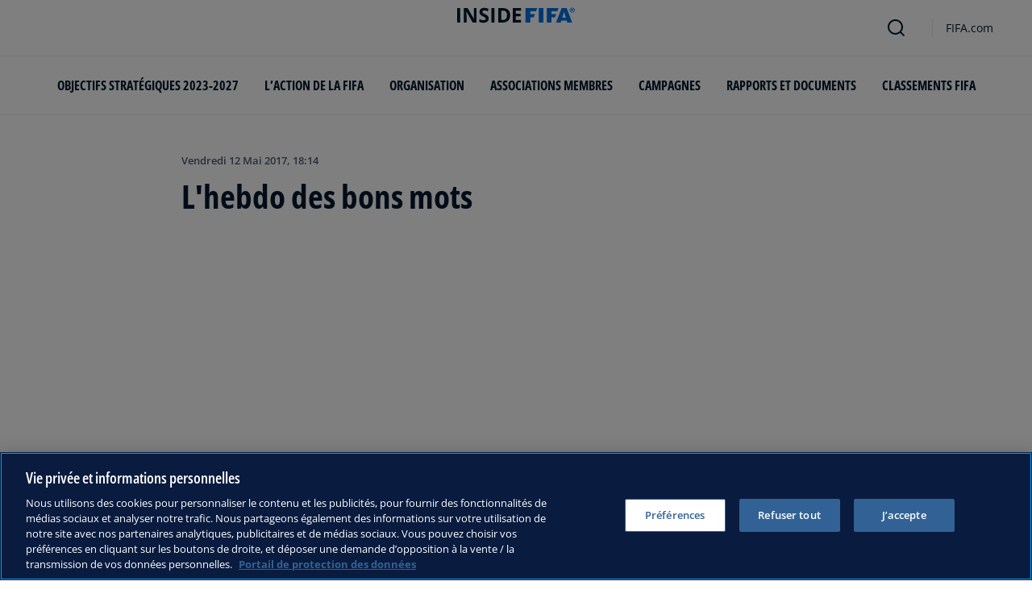

--- FILE ---
content_type: text/html; charset=utf-8
request_url: https://inside.fifa.com/fr/news/l-hebdo-des-bons-mots-2883822
body_size: 13313
content:
<!DOCTYPE html><html lang="fr"><head><meta charSet="utf-8"/><title>L&#x27;hebdo des bons mots</title><meta id="elastic-search" content="{&quot;id&quot;:&quot;0x1c8d92196f6df14ab9ade1a2aaa50398&quot;,&quot;title&quot;:&quot;L&#x27;hebdo des bons mots&quot;,&quot;contentDate&quot;:&quot;2017-05-12T18:14:00&quot;,&quot;description&quot;:&quot;Drôles, incisives, instructives, émouvantes... Comme à son habitude, FIFA.com termine la semaine en vous proposant les meilleures déclarations entendues aux quatre coins de la planète foot. &quot;,&quot;image&quot;:{&quot;id&quot;:&quot;F2E49D225BF5769E04C38CB1F717FAA7&quot;,&quot;originalSrc&quot;:&quot;https://digitalhub.fifa.com/m/77eaf370dacbc2f6/original/axade6vlqgmahy5qvs1a-jpg.jpg&quot;,&quot;src&quot;:&quot;https://digitalhub.fifa.com/m/77eaf370dacbc2f6/webimage-axade6vlqgmahy5qvs1a-jpg.png&quot;,&quot;width&quot;:2804,&quot;height&quot;:1906,&quot;title&quot;:&quot;axade6vlqgmahy5qvs1a.jpg&quot;,&quot;alt&quot;:&quot;axade6vlqgmahy5qvs1a.jpg&quot;,&quot;caption&quot;:null,&quot;focalPosX&quot;:null,&quot;focalPosY&quot;:null,&quot;colorize&quot;:null,&quot;extension&quot;:[&quot;jpg&quot;],&quot;tags&quot;:{&quot;sourceIds&quot;:[]},&quot;displayTitle&quot;:false},&quot;locale&quot;:&quot;fr&quot;,&quot;recordType&quot;:&quot;article&quot;,&quot;placementTags&quot;:[&quot;La FIFA&quot;],&quot;placementTagsContentfulIds&quot;:[&quot;0x1adec66280501345a1c18d372291e845&quot;],&quot;placementTagsCombinedIds&quot;:[&quot;FIFA Organisation__20099&quot;],&quot;semanticTags&quot;:[&quot;La FIFA&quot;],&quot;semanticTagsCombinedIds&quot;:[&quot;FIFA Organisation__20099&quot;,&quot;FDCP_Player_212246&quot;,&quot;FDCP_Player_392905&quot;,&quot;FDCP_Player_76886&quot;],&quot;semanticTagsContentfulIds&quot;:[&quot;0x1adec66280501345a1c18d372291e845&quot;,&quot;0x940e468ec63cf847ad65ed7afcdc44a3&quot;,&quot;0x99e45eb92e34b243b1b564ce09f796ac&quot;,&quot;0x004d6fbae3303345bdbe166dc7d42fab&quot;],&quot;parentId&quot;:[&quot;0xb7f6543f9b779742823733e4c216fcc1&quot;]}"/><meta name="title" content="L&#x27;hebdo des bons mots"/><meta name="description" content="Drôles, incisives, instructives, émouvantes... Comme à son habitude, FIFA.com termine la semaine en vous proposant les meilleures déclarations entendues aux quatre coins de la planète foot. "/><meta property="og:type" content="website"/><meta property="og:url" content="origin1904-p.cxm.fifa.com/l-hebdo-des-bons-mots-2883822"/><meta property="og:title" content="L&#x27;hebdo des bons mots"/><meta property="og:description" content="Drôles, incisives, instructives, émouvantes... Comme à son habitude, FIFA.com termine la semaine en vous proposant les meilleures déclarations entendues aux quatre coins de la planète foot. "/><meta property="og:image" content="https://digitalhub.fifa.com/m/77eaf370dacbc2f6/webimage-axade6vlqgmahy5qvs1a-jpg.png"/><meta name="twitter:card" content="summary"/><meta name="twitter:url" content="origin1904-p.cxm.fifa.com/l-hebdo-des-bons-mots-2883822"/><meta name="twitter:title" content="L&#x27;hebdo des bons mots"/><meta name="twitter:description" content="Drôles, incisives, instructives, émouvantes... Comme à son habitude, FIFA.com termine la semaine en vous proposant les meilleures déclarations entendues aux quatre coins de la planète foot. "/><meta name="twitter:image" content="https://digitalhub.fifa.com/m/77eaf370dacbc2f6/webimage-axade6vlqgmahy5qvs1a-jpg.png"/><link rel="apple-touch-icon" href="/apple-touch-icon.png"/><link rel="apple-touch-icon" sizes="57x57" href="/apple-touch-icon-57x57.png"/><link rel="apple-touch-icon" sizes="72x72" href="/apple-touch-icon-72x72.png"/><link rel="apple-touch-icon" sizes="76x76" href="/apple-touch-icon-76x76.png"/><link rel="apple-touch-icon" sizes="114x114" href="/apple-touch-icon-114x114.png"/><link rel="apple-touch-icon" sizes="120x120" href="/apple-touch-icon-120x120.png"/><link rel="apple-touch-icon" sizes="144x144" href="/apple-touch-icon-144x144.png"/><link rel="apple-touch-icon" sizes="152x152" href="/apple-touch-icon-152x152.png"/><link rel="apple-touch-icon" sizes="180x180" href="/apple-touch-icon-180x180.png"/><link rel="icon" type="image/png" sizes="32x32" href="/favicon-32x32.png"/><link rel="icon" type="image/png" sizes="16x16" href="/favicon-16x16.png"/><link rel="manifest" href="/site.webmanifest"/><link rel="mask-icon" href="/safari-pinned-tab.svg" color="#5bbad5"/><meta name="msapplication-TileImage" content="/mstile-150x150.png"/><meta name="msapplication-TileColor" content="#326295"/><meta name="theme-color" content="#ffffff"/><meta name="viewport" content="minimal-ui, width=device-width, initial-scale=1, maximum-scale=1, user-scalable=no"/><link rel="preconnect" href="https://digitalhub.fifa.com/m/77eaf370dacbc2f6/webimage-axade6vlqgmahy5qvs1a-jpg.png?io=transform:fill,aspectratio:1x1&amp;quality=60&amp;io=overlay:box,color:000f2c,opacity:15"/><link rel="preload" href="https://digitalhub.fifa.com/m/77eaf370dacbc2f6/webimage-axade6vlqgmahy5qvs1a-jpg.png?io=transform:fill,aspectratio:1x1&amp;quality=60&amp;io=overlay:box,color:000f2c,opacity:15" as="image"/><meta name="next-head-count" content="34"/><script type="text/javascript" async="">window.adobeDataLayer = window.adobeDataLayer || []</script><link data-next-font="" rel="preconnect" href="/" crossorigin="anonymous"/><link rel="preload" href="/_next/static/css/6fe3d0c14e991973.css" as="style"/><link rel="stylesheet" href="/_next/static/css/6fe3d0c14e991973.css" data-n-g=""/><link rel="preload" href="/_next/static/css/b93e485be968af6b.css" as="style"/><link rel="stylesheet" href="/_next/static/css/b93e485be968af6b.css"/><link rel="preload" href="/_next/static/css/8b173124b052cb51.css" as="style"/><link rel="stylesheet" href="/_next/static/css/8b173124b052cb51.css"/><link rel="preload" href="/_next/static/css/156d8acd7c56d599.css" as="style"/><link rel="stylesheet" href="/_next/static/css/156d8acd7c56d599.css"/><link rel="preload" href="/_next/static/css/023baa20614f757c.css" as="style"/><link rel="stylesheet" href="/_next/static/css/023baa20614f757c.css"/><link rel="preload" href="/_next/static/css/1ed0d3ff8a623346.css" as="style"/><link rel="stylesheet" href="/_next/static/css/1ed0d3ff8a623346.css"/><link rel="preload" href="/_next/static/css/521546e76c734744.css" as="style"/><link rel="stylesheet" href="/_next/static/css/521546e76c734744.css"/><link rel="preload" href="/_next/static/css/205210e08543c110.css" as="style"/><link rel="stylesheet" href="/_next/static/css/205210e08543c110.css"/><link rel="preload" href="/_next/static/css/38f706c7cd18ce55.css" as="style"/><link rel="stylesheet" href="/_next/static/css/38f706c7cd18ce55.css"/><link rel="preload" href="/_next/static/css/fbb46e235cd5cee7.css" as="style"/><link rel="stylesheet" href="/_next/static/css/fbb46e235cd5cee7.css"/><link rel="preload" href="/_next/static/css/7ed3567a847b9df6.css" as="style"/><link rel="stylesheet" href="/_next/static/css/7ed3567a847b9df6.css"/><link rel="preload" href="/_next/static/css/c3bfb39cb53a6cae.css" as="style"/><link rel="stylesheet" href="/_next/static/css/c3bfb39cb53a6cae.css"/><noscript data-n-css=""></noscript><script defer="" nomodule="" src="/_next/static/chunks/polyfills-42372ed130431b0a.js"></script><script src="https://www.tiktok.com/embed.js" defer="" data-nscript="beforeInteractive"></script><script src="https://www.instagram.com/embed.js" defer="" data-nscript="beforeInteractive"></script><script defer="" src="/_next/static/chunks/3509.fdae4ba9ff1179d5.js"></script><script defer="" src="/_next/static/chunks/5c0b189e.02866eca81c22365.js"></script><script defer="" src="/_next/static/chunks/3688-3949213f568fc6e8.js"></script><script defer="" src="/_next/static/chunks/1696-1ee398817576f98f.js"></script><script defer="" src="/_next/static/chunks/1371.2e77ca042894d3f1.js"></script><script defer="" src="/_next/static/chunks/425-0d7a7eba7e7c4626.js"></script><script defer="" src="/_next/static/chunks/2846.7e5bc4675f4cb22b.js"></script><script defer="" src="/_next/static/chunks/5706.5ea7165d753e8592.js"></script><script defer="" src="/_next/static/chunks/8764-fb7e4b7b8d2adabd.js"></script><script defer="" src="/_next/static/chunks/5759-3d7a53f88a98b3f6.js"></script><script defer="" src="/_next/static/chunks/6378-5c9d3c6efc14c363.js"></script><script defer="" src="/_next/static/chunks/4170-ad31d784c4592b83.js"></script><script defer="" src="/_next/static/chunks/4483-c3dc48d54432d3f7.js"></script><script defer="" src="/_next/static/chunks/1732-c3f5855c22bb6645.js"></script><script defer="" src="/_next/static/chunks/729-d4dee87ee6ead16e.js"></script><script defer="" src="/_next/static/chunks/8525-78211b17629a8b5b.js"></script><script defer="" src="/_next/static/chunks/2075-f092ca9ae79fdbd5.js"></script><script defer="" src="/_next/static/chunks/8616-35a34ffbd92c36ff.js"></script><script defer="" src="/_next/static/chunks/6066-477eea8cea6a43a0.js"></script><script defer="" src="/_next/static/chunks/6308-0162aa50a3ed14c7.js"></script><script defer="" src="/_next/static/chunks/2084-ce17fc6c7713e18e.js"></script><script defer="" src="/_next/static/chunks/1311-9eb303735ab64c56.js"></script><script defer="" src="/_next/static/chunks/8601-8fbf062ef8295885.js"></script><script defer="" src="/_next/static/chunks/7578-58b8edc9cb438a5f.js"></script><script defer="" src="/_next/static/chunks/9332.79b5dbb3f9587946.js"></script><script defer="" src="/_next/static/chunks/2503.8da27c2bf571211f.js"></script><script defer="" src="/_next/static/chunks/2397.ae67f0ade9c12dbb.js"></script><script defer="" src="/_next/static/chunks/4569-654e1ee60efb5c12.js"></script><script defer="" src="/_next/static/chunks/2144.c9b2083616ab693c.js"></script><script defer="" src="/_next/static/chunks/4251.1f41a400cede9ae4.js"></script><script defer="" src="/_next/static/chunks/3182.498a9b6d01bff7f9.js"></script><script defer="" src="/_next/static/chunks/8577.85ed2bf0699d6e62.js"></script><script defer="" src="/_next/static/chunks/3052.8d295f15544dfa91.js"></script><script defer="" src="/_next/static/chunks/d7f61d4b.06a18bd6024965e6.js"></script><script defer="" src="/_next/static/chunks/763-ffbeaf96b9b5cb45.js"></script><script defer="" src="/_next/static/chunks/8969.663ee3afe200b860.js"></script><script defer="" src="/_next/static/chunks/9075.7e28ebaa46ecff4d.js"></script><script defer="" src="/_next/static/chunks/3512.df062a03ec3c83b1.js"></script><script defer="" src="/_next/static/chunks/970.1fc78c71824a1c4c.js"></script><script defer="" src="/_next/static/chunks/8559.6d3ffd3ef2c3bf09.js"></script><script defer="" src="/_next/static/chunks/8027.361f7b96121d53ba.js"></script><script defer="" src="/_next/static/chunks/5027.1394ee30cb4b52f0.js"></script><script defer="" src="/_next/static/chunks/8517.4cc5abcae3b73ab2.js"></script><script src="/_next/static/chunks/webpack-06ff3f5c86c88cbb.js" defer=""></script><script src="/_next/static/chunks/framework-a71af9b1c76f668e.js" defer=""></script><script src="/_next/static/chunks/main-5c04391287fb190d.js" defer=""></script><script src="/_next/static/chunks/pages/_app-03e3e7fa5b33b9fa.js" defer=""></script><script src="/_next/static/chunks/461-5fa0a2cedc07fd6b.js" defer=""></script><script src="/_next/static/chunks/pages/%5B...landing-pages%5D-1ec608f1eda28bb2.js" defer=""></script><script src="/_next/static/iUGEO18JOkiIm00d76g4T/_buildManifest.js" defer=""></script><script src="/_next/static/iUGEO18JOkiIm00d76g4T/_ssgManifest.js" defer=""></script></head><body><div id="__next"><div style="--header-top-position:0px"><div id="header-id" class="fc-layout_headerWrapper__VIkRF"><div class="fc-layout_showOnDesktop__yMWdI"></div><header class="header-mobile_headerMobile__1x6hD"><div></div><div><div class="navbar_leftAlignIcon__X_3mV navbar_navContainer__ORX3y "><button class="navbar_hamburgerButton__VMvBx"><svg xmlns="http://www.w3.org/2000/svg" width="24" height="24" fill="none"><path fill="#1D2A45" d="M0 4h24l-1.333 2H0zM0 13h22.667L24 11H0zM0 20h22.667L24 18H0z"></path></svg></button><a href="/fr" class="header-logo_logoLink__G_rJc" aria-label="FIFA"><svg xmlns="http://www.w3.org/2000/svg" width="146" height="20" fill="none" class="[object Object]" role="img" aria-label="FIFA"><path fill="#0070DF" d="M84.704 19h5.924v-6.5h4.263l1.516-3.934h-5.78V4.922h7.18L99.318 1H84.704zm16.427 0h5.924V1h-5.924zm28.484-18-6.935 18h5.833l.741-2.417h6.694l.774 2.417h5.982l-6.93-18zm.697 12.123 2.289-7.498 2.368 7.498zm-13.257-4.557V4.922h7.179L125.745 1h-14.614v18h5.924v-6.5h4.263l1.516-3.934z"></path><path fill="#00182F" d="M0 18.995V1h3.784v17.995zM24.109 18.995h-4.81L11.536 5.382h-.11q.048.849.085 1.71l.074 1.724.073 1.71v8.47H8.276V1h4.773l7.752 13.478h.085q-.024-.837-.06-1.662l-.074-1.649-.049-1.65V1h3.406zM39.133 14.007q0 1.599-.769 2.781-.768 1.182-2.246 1.822-1.465.64-3.564.64a13 13 0 0 1-1.82-.123 12.4 12.4 0 0 1-1.696-.357 10.5 10.5 0 0 1-1.538-.603v-3.545q1.269.566 2.637 1.021a8.5 8.5 0 0 0 2.71.456q.928 0 1.489-.246.574-.246.83-.677.255-.431.256-.985 0-.677-.451-1.157-.452-.48-1.245-.898-.781-.42-1.77-.899a20 20 0 0 1-1.355-.714 8 8 0 0 1-1.392-1.046 5 5 0 0 1-1.086-1.49q-.416-.885-.416-2.117 0-1.612.733-2.757.732-1.144 2.087-1.748Q31.895.75 33.75.75q1.391 0 2.649.332 1.27.321 2.649.936l-1.22 2.966a20 20 0 0 0-2.21-.775 7.1 7.1 0 0 0-1.99-.283q-.708 0-1.209.234a1.63 1.63 0 0 0-.756.64q-.257.405-.257.947 0 .64.367 1.084.378.43 1.122.837.758.405 1.88.947 1.368.652 2.332 1.367.976.7 1.501 1.661.525.948.525 2.364M42.383 18.995V1h3.784v17.995zM65.811 9.828q0 3.04-1.16 5.084-1.148 2.033-3.333 3.066Q59.132 19 56.055 19H51V1h5.605q2.808 0 4.871 1.01a7.25 7.25 0 0 1 3.2 2.967q1.135 1.958 1.135 4.85m-3.932.098q0-1.995-.586-3.275-.573-1.293-1.71-1.908-1.122-.615-2.783-.616h-2.015v11.721h1.624q2.772 0 4.115-1.49 1.356-1.49 1.355-4.432M79.281 19H69V1h10.281v3.127h-6.496V8.08h6.044v3.128h-6.044v4.641h6.496z"></path><path fill="#0070DF" d="M142.227 3.83h.408l.941 1.456h.693l-.977-1.49c.302-.036.533-.107.693-.267.159-.142.248-.355.248-.657 0-.355-.124-.621-.337-.763-.231-.16-.55-.23-.994-.23h-1.332v3.407h.675V3.831zm0-1.455h.87c.089 0 .16.036.231.071.071.036.124.089.177.142a.5.5 0 0 1 .071.249.54.54 0 0 1-.053.266c-.035.071-.106.107-.16.142a1 1 0 0 1-.23.071h-.87V2.34zm-1.686 3.355a3.27 3.27 0 0 0 2.254.87c.444 0 .852-.089 1.243-.23q.585-.24 1.012-.64c.284-.266.514-.586.674-.958.178-.355.249-.746.249-1.172s-.089-.816-.249-1.171a3.6 3.6 0 0 0-.674-.96 3.3 3.3 0 0 0-1.012-.638 3.2 3.2 0 0 0-1.243-.23c-.444 0-.852.088-1.242.23-.373.16-.728.373-1.012.639a3.2 3.2 0 0 0-.692.959c-.178.355-.249.745-.249 1.171s.089.817.249 1.172c.177.355.39.674.692.958m.035-3.088c.125-.302.302-.55.515-.764s.479-.39.763-.497a2.3 2.3 0 0 1 .941-.177 2.4 2.4 0 0 1 1.704.674c.213.213.391.48.515.764s.195.62.195.976c0 .355-.053.674-.195.976a2.31 2.31 0 0 1-1.278 1.26 2.3 2.3 0 0 1-.941.178 2.3 2.3 0 0 1-.941-.177 2.5 2.5 0 0 1-.763-.498 2.3 2.3 0 0 1-.515-.763 2.5 2.5 0 0 1-.195-.976c0-.355.053-.675.195-.976"></path></svg></a><div class="navbar_ticketsSection__kUuFj"><a href="https://www.fifa.com/fr" class="navbar_ticketsLink__Mxw7S"><div class="navbar_storeText__xFHKd">FIFA.com</div></a></div></div></div></header></div><div id="content"><div class="ff-bg-white"><div class=""><div class="container ff-mt-lg-48 ff-mt-md-24 ff-mt-16"><div class="row justify-content-center ff-pb-48"><div class="col-sm-12 col-md-12 col-lg-9 "><div class="overline ff-text-grey-slate ff-mb-16 "><span></span><span class="capitalize-transform-text">vendredi 12 mai 2017, 18:14</span></div><h3 class=" hero-article_heroTitle__6uwR8">L&#x27;hebdo des bons mots</h3></div></div></div></div></div><div class="hero-article_imageBackground__KK3UX"><div class=""><div class="container"><div class="row justify-content-center undefined"><div class="col-sm-12 col-md-12 hero-article_heroImageWrapper__Ah1SH null"><div class="background-image-with-overlay_imagesContainer__v0rLc undefined"><div class="undefined background-image_container__6uvwO "><div style="aspect-ratio:16/9;background-color:transparent" class="d-block d-sm-none ratio ratio-16x9 background-image_backgroundImage__Fb1Zr "><div style="background-image:url(https://digitalhub.fifa.com/m/77eaf370dacbc2f6/webimage-axade6vlqgmahy5qvs1a-jpg.png?tx=c_fill,ar_1.78,g_auto,q_auto:eco,w_576,e_colorize:15,co_rgb:000f2c);--aspect-ratio:calc(9 / 16 * 100%);background-position:center" class="background-image_backgroundImage__Fb1Zr "></div></div><div style="aspect-ratio:16/9;background-color:transparent" class="d-none d-sm-block d-md-none ratio ratio-16x9 background-image_backgroundImage__Fb1Zr "><div style="background-image:url(https://digitalhub.fifa.com/m/77eaf370dacbc2f6/webimage-axade6vlqgmahy5qvs1a-jpg.png?tx=c_fill,ar_1.78,g_auto,q_auto:eco,w_768,e_colorize:15,co_rgb:000f2c);--aspect-ratio:calc(9 / 16 * 100%);background-position:center" class="background-image_backgroundImage__Fb1Zr"></div></div><div style="aspect-ratio:16/9;background-color:transparent" class="d-none d-md-block d-lg-none ratio ratio-16x9 background-image_backgroundImage__Fb1Zr "><div style="background-image:url(https://digitalhub.fifa.com/m/77eaf370dacbc2f6/webimage-axade6vlqgmahy5qvs1a-jpg.png?tx=c_fill,ar_1.78,g_auto,q_auto:best,w_992,e_colorize:15,co_rgb:000f2c);--aspect-ratio:calc(9 / 16 * 100%);background-position:center" class="background-image_backgroundImage__Fb1Zr"></div></div><div style="aspect-ratio:16/9;background-color:transparent" class="d-none d-lg-block d-xl-none ratio ratio-16x9 background-image_backgroundImage__Fb1Zr "><div style="background-image:url(https://digitalhub.fifa.com/m/77eaf370dacbc2f6/webimage-axade6vlqgmahy5qvs1a-jpg.png?tx=c_fill,ar_1.78,g_auto,q_auto:best,w_1200,e_colorize:15,co_rgb:000f2c);--aspect-ratio:calc(9 / 16 * 100%);background-position:center" class="background-image_backgroundImage__Fb1Zr"></div></div><div style="aspect-ratio:16/9;background-color:transparent" class="d-none d-xl-block d-xxl-none ratio ratio-16x9 background-image_backgroundImage__Fb1Zr "><div style="background-image:url(https://digitalhub.fifa.com/m/77eaf370dacbc2f6/webimage-axade6vlqgmahy5qvs1a-jpg.png?tx=c_fill,ar_1.78,g_auto,q_auto:best,w_1400,e_colorize:15,co_rgb:000f2c);--aspect-ratio:calc(9 / 16 * 100%);background-position:center" class="background-image_backgroundImage__Fb1Zr"></div></div><div style="aspect-ratio:16/9;background-color:transparent" class="d-none d-xxl-block ratio ratio-16x9 background-image_backgroundImage__Fb1Zr "><div style="background-image:url(https://digitalhub.fifa.com/m/77eaf370dacbc2f6/webimage-axade6vlqgmahy5qvs1a-jpg.png?tx=c_fill,ar_1.78,g_auto,q_auto:best,w_2048,e_colorize:15,co_rgb:000f2c);--aspect-ratio:calc(9 / 16 * 100%);background-position:center" class="background-image_backgroundImage__Fb1Zr"></div></div></div></div></div></div></div></div></div><div class="ff-bg-grey-lightest"><div class="container"><div class="ff-py-48"><div class="row justify-content-center"><div class="col-lg-9 d-flex flex-column"><div><div class="rich-text-module_richTextContainer__PuOgN ff-rich-text-new_richTextContainer__q5QcB"><div data-slate-editor="true" data-slate-node="value" contenteditable="false" zindex="-1" style="position:relative;outline:none;white-space:pre-wrap;word-wrap:break-word"><div class="ff-text-grey-slate"><p class="rich-text-module_p__zIItW" data-slate-node="element"><span data-slate-node="text"><span contenteditable="false" data-slate-leaf="true"><i><span data-slate-string="true">Drôles, incisives, instructives, émouvantes... Comme à son habitude, </span></i></span></span><span data-slate-node="text"><span contenteditable="false" data-slate-leaf="true"><i><b><span data-slate-string="true">FIFA.com</span></b></i></span></span><span data-slate-node="text"><span contenteditable="false" data-slate-leaf="true"><i><span data-slate-string="true"> termine la semaine en vous proposant les meilleures déclarations entendues aux quatre coins de la planète foot. </span></i></span></span></p></div><div class="ff-text-grey-slate"><p class="rich-text-module_p__zIItW" data-slate-node="element"><span data-slate-node="text"><span contenteditable="false" data-slate-leaf="true"><span data-slate-string="true">&quot;Il y a des gens qui ont de l’arthrite, d’autres qui ont des problèmes d’estomac et certains qui ont des migraines. Moi, j’ai des problèmes musculaires. C’est mon truc à moi. J’ai tout essayé pour éloigner les blessures et, d’une certaine façon, j’y suis arrivé. Je me blesse moins qu’avant, même si je suis encore un peu fragile. J’ai cette fragilité et je dois faire avec... Quand je me blesse, ça me rend fou, mais j’essaie d’affronter les choses en toute sérénité pour revenir plus vite&quot; - Andrés Guardado, capitaine du Mexique (</span></span></span><span data-slate-node="text"><span contenteditable="false" data-slate-leaf="true"><b><span data-slate-string="true">FIFA.com</span></b></span></span><span data-slate-node="text"><span contenteditable="false" data-slate-leaf="true"><span data-slate-string="true">)</span></span></span></p></div><div class="ff-text-grey-slate"><p class="rich-text-module_p__zIItW" data-slate-node="element"><span data-slate-node="text"><span contenteditable="false" data-slate-leaf="true"><span data-slate-string="true">&quot;Pour un club comme Manchester United, gagner la League Cup et la Ligue Europa, avec les équipes qu&#x27;il y a en compétition, quoi de plus normal. Manchester devrait plutôt être embarrassé de voir Chelsea remporter le championnat avec 19 points d&#x27;avance&quot; - </span></span></span><span data-slate-node="text"><span contenteditable="false" data-slate-leaf="true"><b><span data-slate-string="true">*Roy Keane</span></b></span></span><span data-slate-node="text"><span contenteditable="false" data-slate-leaf="true"><span data-slate-string="true">, ancien milieu de terrain de Manchester United (ITV)*</span></span></span></p></div><div class="ff-text-grey-slate"><p class="rich-text-module_p__zIItW" data-slate-node="element"><span data-slate-node="text"><span contenteditable="false" data-slate-leaf="true"><span data-slate-string="true">&quot;Désormais, je n&#x27;ai que 15 joueurs disponibles et quatre matchs à jouer dont la finale. Du coup, tant pis, mais on va sacrifier le championnat et on va encore me critiquer. L&#x27;Ajax, lui, a deux semaines pour préparer la finale. Gagner la Ligue Europa cette saison, vu l&#x27;effectif que j&#x27;ai récupéré l&#x27;été dernier, ce serait inespéré...&quot; -</span></span></span><span data-slate-node="text"><span contenteditable="false" data-slate-leaf="true"><b><span data-slate-string="true">José Mourinho*</span></b></span></span><span data-slate-node="text"><span contenteditable="false" data-slate-leaf="true"><span data-slate-string="true">, entraîneur de Manchester United*</span></span></span></p></div><div class="ff-text-grey-slate"><p class="rich-text-module_p__zIItW" data-slate-node="element"><span data-slate-node="text"><span contenteditable="false" data-slate-leaf="true"><span data-slate-string="true">&quot;Nous savons tous que l&#x27;écart n&#x27;est pas si grand même s&#x27;il est suffisant... Mais ils sont expérimentés, froids comme la glace... Chelsea mérite son titre, mais ils ont eu beaucoup de chance avec les blessures. Diego Costa ? Est-ce qu&#x27;il a manqué un match ? Eden Hazard un match ? Pedro était apte, Willian était apte, leur défense était apte. Vous avez besoin de cette chance&quot; -</span></span></span><span data-slate-node="text"><span contenteditable="false" data-slate-leaf="true"><i><span data-slate-string="true"> </span></i></span></span><span data-slate-node="text"><span contenteditable="false" data-slate-leaf="true"><i><b><span data-slate-string="true">Jürgen Klopp</span></b></i></span></span><span data-slate-node="text"><span contenteditable="false" data-slate-leaf="true"><i><span data-slate-string="true">, entraîneur de Liverpool</span></i></span></span></p></div><div class="ff-text-grey-slate"><p class="rich-text-module_p__zIItW" data-slate-node="element"><span data-slate-node="text"><span contenteditable="false" data-slate-leaf="true"><span data-slate-string="true">Gagner la Ligue Europa cette saison, vu l&#x27;effectif que j&#x27;ai récupéré l&#x27;été dernier, ce serait inespéré...</span></span></span></p></div><div class="ff-text-grey-slate"><p class="rich-text-module_p__zIItW" data-slate-node="element"><span data-slate-node="text"><span contenteditable="false" data-slate-leaf="true"><span data-slate-string="true">&quot;Seul un très grand joueur peut changer son style de jeu pour s&#x27;adapter à notre philosophie comme il l&#x27;a fait. Ça lui a pris un peu de temps pour comprendre le football italien et le style de la Juventus, mais maintenant, le niveau qu&#x27;il a atteint est presque irréel. Franchement, c&#x27;est un alien&quot; -</span></span></span><span data-slate-node="text"><span contenteditable="false" data-slate-leaf="true"><i><span data-slate-string="true"> </span></i></span></span><span data-slate-node="text"><span contenteditable="false" data-slate-leaf="true"><i><b><span data-slate-string="true">Leonardo Bonucci</span></b></i></span></span><span data-slate-node="text"><span contenteditable="false" data-slate-leaf="true"><i><span data-slate-string="true">, défenseur de la Juventus Turin, à propos de son coéquipier Dani Alves</span></i></span></span></p></div><div class="ff-text-grey-slate"><p class="rich-text-module_p__zIItW" data-slate-node="element"><span data-slate-node="text"><span contenteditable="false" data-slate-leaf="true"><span data-slate-string="true">&quot;C’est vrai, </span></span></span><span data-slate-node="text"><span contenteditable="false" data-slate-leaf="true"><i><span data-slate-string="true">Zizou</span></i></span></span><span data-slate-node="text"><span contenteditable="false" data-slate-leaf="true"><span data-slate-string="true"> avait le même numéro que moi à la Juve, le 21. C’est quelqu’un que j’admirais vraiment lorsqu&#x27;il était joueur. Il avait une technique hors norme, comme il bougeait sur le terrain, comme il dribblait les adversaires... Pour lui, tout semblait si facile. C’était un joueur extraordinaire et maintenant, il est en train de montrer qu’il est un grand coach&quot;* -  </span></span></span><span data-slate-node="text"><span contenteditable="false" data-slate-leaf="true"><b><span data-slate-string="true">Paulo Dybala</span></b></span></span><span data-slate-node="text"><span contenteditable="false" data-slate-leaf="true"><span data-slate-string="true">, attaquant de la Juventus</span></span></span></p></div><div class=""><ul class="rich-text-module_unorderedList__WIR35" data-slate-node="element"><div class="ff-rich-text-new_richTextListItem__PE_lb"><li class="rich-text-module_li__cza1T" data-slate-node="element"><div class="ff-text-grey-slate"><p class="rich-text-module_p__zIItW" data-slate-node="element"><span data-slate-node="text"><span contenteditable="false" data-slate-leaf="true"><span data-slate-string="true">&quot;Ma célébration, j&#x27;ai fait des petites pompes parce que j&#x27;aime bien le crossfit… Et parce que j&#x27;en ai encore sous le capot&quot; - </span></span></span><span data-slate-node="text"><span contenteditable="false" data-slate-leaf="true"><b><span data-slate-string="true">*Patrice Evra</span></b></span></span><span data-slate-node="text"><span contenteditable="false" data-slate-leaf="true"><span data-slate-string="true">, défenseur de l&#x27;Olympique de marseille après son but face à l&#x27;OGC Nice*</span></span></span></p></div><div class="ff-text-grey-slate"><p class="rich-text-module_p__zIItW" data-slate-node="element"><span data-slate-node="text"><span contenteditable="false" data-slate-leaf="true"><b><span data-slate-string="true">&quot;La vérité c&#x27;est que je suis déçu pour les gens qui se sont déplacés et nous ont porté. Nous avons été infiniment meilleurs. Nous avons dominé le ballon, c&#x27;est dommage que la dernière occasion ne rentre pas. Ils n&#x27;ont eu que deux occasions. Nous avons tenu tête à des joueurs qui valent 50 ou 120 millions comme Pogba, avec un groupe très jeune&quot; - *</span></b></span></span><span data-slate-node="text"><span contenteditable="false" data-slate-leaf="true"><span data-slate-string="true">Iago Aspas*</span></span></span><span data-slate-node="text"><span contenteditable="false" data-slate-leaf="true"><i><span data-slate-string="true">, attaquant du Celta Vigo, après le match nul concédé face à Manchester United en demi-finale de l&#x27;Europe League</span></i></span></span></p></div></li></div></ul></div><div class="ff-text-grey-slate"><p class="rich-text-module_p__zIItW" data-slate-node="element"><span data-slate-node="text"><span contenteditable="false" data-slate-leaf="true"><span data-slate-string="true">&quot;J&#x27;espère avoir la chance de jouer au football au plus haut niveau. J&#x27;adore ce sport. Wayne Rooney est un très grand joueur de football, mais il n&#x27;est pas au niveau de Cristiano Ronaldo, Messi ou Neymar. Il ne fait pas partie de la crème de la crème. Je pense qu&#x27;il est dans le Top 50 mondial. Et j&#x27;ai l&#x27;ambition d&#x27;intégrer le Top 50, si on me donne ma chance et que j&#x27;ai l&#x27;occasion de jouer régulièrement. Si je me lance dans le football, je veux être un attaquant qui marque au moins 20 buts par saison&quot; - </span></span></span><span data-slate-node="text"><span contenteditable="false" data-slate-leaf="true"><b><span data-slate-string="true">*Usain Bolt</span></b></span></span><span data-slate-node="text"><span contenteditable="false" data-slate-leaf="true"><span data-slate-string="true">, athlète jamaïcain (So Foot)*</span></span></span></p></div><div class=""><blockquote class="rich-text-module_blockquote__ZdC6c" data-slate-node="element"><div class="ff-text-grey-slate"><p class="rich-text-module_p__zIItW" data-slate-node="element"><span data-slate-node="text"><span contenteditable="false" data-slate-leaf="true"><span data-slate-string="true">Benzema </span></span></span><span data-slate-node="text"><span contenteditable="false" data-slate-leaf="true"><a href="https://twitter.com/hashtag/ATLRMA?src=hash">#ATLRMA</a></span></span><span data-slate-node="text"><span contenteditable="false" data-slate-leaf="true"><span data-slate-string="true"> pic.twitter.com/jpS0nN0dZV</span></span></span></p></div><div class="ff-text-grey-slate"><p class="rich-text-module_p__zIItW" data-slate-node="element"><span data-slate-node="text"><span contenteditable="false" data-slate-leaf="true"><span data-slate-string="true">— Jessica HOUARA-d&#x27;H (@JessicaHouara) </span></span></span><span data-slate-node="text"><span contenteditable="false" data-slate-leaf="true"><a href="https://twitter.com/JessicaHouara/status/862390685621792773">10 mai 2017</a></span></span><span data-slate-node="text"></span></p></div></blockquote></div></div></div></div></div></div></div></div></div></div><div></div></div><button class="fc-scroll-to-top_scrollTop__bKd4A" type="button" aria-label="Scroll to top" style="display:none"><i>^</i></button><div class="container"><div class="row ff-pb-8"><div class="col-12"><a href="#optanon-show-settings-link" id="optanon-show-settings-link" style="cursor:pointer;font-size:0.8rem" class="overline ff-text-blue-cinema optanon-show-settings card-heading-tiny">Cookie Settings</a></div></div></div><div id="modal-portal"></div></div><script id="__NEXT_DATA__" type="application/json">{"props":{"pageProps":{"parent":{"id":"0xb7f6543f9b779742823733e4c216fcc1","title":"Article Page \u003e L'hebdo des bons mots 2017-05-12 18:14:00","contentDate":"2017-05-12T18:14:00","type":"ArticlePage","selection":[{"label":"L'hebdo des bons mots","languageId":"fr","slug":"/fr/news/l-hebdo-des-bons-mots-2883822","value":"français"}]},"richTextProps":{"document":{"data":{},"content":[{"data":{},"content":[{"nodeType":"text","value":"Drôles, incisives, instructives, émouvantes... Comme à son habitude, ","marks":[{"type":"italic"}],"data":{}},{"nodeType":"text","value":"FIFA.com","marks":[{"type":"italic"},{"type":"bold"}],"data":{}},{"nodeType":"text","value":" termine la semaine en vous proposant les meilleures déclarations entendues aux quatre coins de la planète foot. ","marks":[{"type":"italic"}],"data":{}}],"nodeType":"paragraph"},{"data":{},"content":[{"nodeType":"text","value":"\"Il y a des gens qui ont de l’arthrite, d’autres qui ont des problèmes d’estomac et certains qui ont des migraines. Moi, j’ai des problèmes musculaires. C’est mon truc à moi. J’ai tout essayé pour éloigner les blessures et, d’une certaine façon, j’y suis arrivé. Je me blesse moins qu’avant, même si je suis encore un peu fragile. J’ai cette fragilité et je dois faire avec... Quand je me blesse, ça me rend fou, mais j’essaie d’affronter les choses en toute sérénité pour revenir plus vite\" - Andrés Guardado, capitaine du Mexique (","marks":[],"data":{}},{"nodeType":"text","value":"FIFA.com","marks":[{"type":"bold"}],"data":{}},{"nodeType":"text","value":")","marks":[],"data":{}}],"nodeType":"paragraph"},{"data":{},"content":[{"nodeType":"text","value":"\"Pour un club comme Manchester United, gagner la League Cup et la Ligue Europa, avec les équipes qu'il y a en compétition, quoi de plus normal. Manchester devrait plutôt être embarrassé de voir Chelsea remporter le championnat avec 19 points d'avance\" - ","marks":[],"data":{}},{"nodeType":"text","value":"*Roy Keane","marks":[{"type":"bold"}],"data":{}},{"nodeType":"text","value":", ancien milieu de terrain de Manchester United (ITV)*","marks":[],"data":{}}],"nodeType":"paragraph"},{"data":{},"content":[{"nodeType":"text","value":"\"Désormais, je n'ai que 15 joueurs disponibles et quatre matchs à jouer dont la finale. Du coup, tant pis, mais on va sacrifier le championnat et on va encore me critiquer. L'Ajax, lui, a deux semaines pour préparer la finale. Gagner la Ligue Europa cette saison, vu l'effectif que j'ai récupéré l'été dernier, ce serait inespéré...\" -","marks":[],"data":{}},{"nodeType":"text","value":"José Mourinho*","marks":[{"type":"bold"}],"data":{}},{"nodeType":"text","value":", entraîneur de Manchester United*","marks":[],"data":{}}],"nodeType":"paragraph"},{"data":{},"content":[{"nodeType":"text","value":"\"Nous savons tous que l'écart n'est pas si grand même s'il est suffisant... Mais ils sont expérimentés, froids comme la glace... Chelsea mérite son titre, mais ils ont eu beaucoup de chance avec les blessures. Diego Costa ? Est-ce qu'il a manqué un match ? Eden Hazard un match ? Pedro était apte, Willian était apte, leur défense était apte. Vous avez besoin de cette chance\" -","marks":[],"data":{}},{"nodeType":"text","value":" ","marks":[{"type":"italic"}],"data":{}},{"nodeType":"text","value":"Jürgen Klopp","marks":[{"type":"italic"},{"type":"bold"}],"data":{}},{"nodeType":"text","value":", entraîneur de Liverpool","marks":[{"type":"italic"}],"data":{}}],"nodeType":"paragraph"},{"data":{},"content":[{"nodeType":"text","value":"Gagner la Ligue Europa cette saison, vu l'effectif que j'ai récupéré l'été dernier, ce serait inespéré...","marks":[],"data":{}}],"nodeType":"paragraph"},{"data":{},"content":[{"nodeType":"text","value":"\"Seul un très grand joueur peut changer son style de jeu pour s'adapter à notre philosophie comme il l'a fait. Ça lui a pris un peu de temps pour comprendre le football italien et le style de la Juventus, mais maintenant, le niveau qu'il a atteint est presque irréel. Franchement, c'est un alien\" -","marks":[],"data":{}},{"nodeType":"text","value":" ","marks":[{"type":"italic"}],"data":{}},{"nodeType":"text","value":"Leonardo Bonucci","marks":[{"type":"italic"},{"type":"bold"}],"data":{}},{"nodeType":"text","value":", défenseur de la Juventus Turin, à propos de son coéquipier Dani Alves","marks":[{"type":"italic"}],"data":{}}],"nodeType":"paragraph"},{"data":{},"content":[{"nodeType":"text","value":"\"C’est vrai, ","marks":[],"data":{}},{"nodeType":"text","value":"Zizou","marks":[{"type":"italic"}],"data":{}},{"nodeType":"text","value":" avait le même numéro que moi à la Juve, le 21. C’est quelqu’un que j’admirais vraiment lorsqu'il était joueur. Il avait une technique hors norme, comme il bougeait sur le terrain, comme il dribblait les adversaires... Pour lui, tout semblait si facile. C’était un joueur extraordinaire et maintenant, il est en train de montrer qu’il est un grand coach\"* -  ","marks":[],"data":{}},{"nodeType":"text","value":"Paulo Dybala","marks":[{"type":"bold"}],"data":{}},{"nodeType":"text","value":", attaquant de la Juventus","marks":[],"data":{}}],"nodeType":"paragraph"},{"data":{},"content":[{"data":{},"content":[{"data":{},"content":[{"nodeType":"text","value":"\"Ma célébration, j'ai fait des petites pompes parce que j'aime bien le crossfit… Et parce que j'en ai encore sous le capot\" - ","marks":[],"data":{}},{"nodeType":"text","value":"*Patrice Evra","marks":[{"type":"bold"}],"data":{}},{"nodeType":"text","value":", défenseur de l'Olympique de marseille après son but face à l'OGC Nice*","marks":[],"data":{}}],"nodeType":"paragraph"},{"data":{},"content":[{"nodeType":"text","value":"\"La vérité c'est que je suis déçu pour les gens qui se sont déplacés et nous ont porté. Nous avons été infiniment meilleurs. Nous avons dominé le ballon, c'est dommage que la dernière occasion ne rentre pas. Ils n'ont eu que deux occasions. Nous avons tenu tête à des joueurs qui valent 50 ou 120 millions comme Pogba, avec un groupe très jeune\" - *","marks":[{"type":"bold"}],"data":{}},{"nodeType":"text","value":"Iago Aspas*","marks":[],"data":{}},{"nodeType":"text","value":", attaquant du Celta Vigo, après le match nul concédé face à Manchester United en demi-finale de l'Europe League","marks":[{"type":"italic"}],"data":{}}],"nodeType":"paragraph"}],"nodeType":"list-item"}],"nodeType":"unordered-list"},{"data":{},"content":[{"nodeType":"text","value":"\"J'espère avoir la chance de jouer au football au plus haut niveau. J'adore ce sport. Wayne Rooney est un très grand joueur de football, mais il n'est pas au niveau de Cristiano Ronaldo, Messi ou Neymar. Il ne fait pas partie de la crème de la crème. Je pense qu'il est dans le Top 50 mondial. Et j'ai l'ambition d'intégrer le Top 50, si on me donne ma chance et que j'ai l'occasion de jouer régulièrement. Si je me lance dans le football, je veux être un attaquant qui marque au moins 20 buts par saison\" - ","marks":[],"data":{}},{"nodeType":"text","value":"*Usain Bolt","marks":[{"type":"bold"}],"data":{}},{"nodeType":"text","value":", athlète jamaïcain (So Foot)*","marks":[],"data":{}}],"nodeType":"paragraph"},{"data":{},"content":[{"data":{},"content":[{"nodeType":"text","value":"Benzema ","marks":[],"data":{}},{"data":{"uri":"https://twitter.com/hashtag/ATLRMA?src=hash"},"content":[{"data":{},"marks":[],"value":"#ATLRMA","nodeType":"text"}],"nodeType":"hyperlink"},{"nodeType":"text","value":" ","marks":[],"data":{}},{"nodeType":"text","value":"pic.twitter.com/jpS0nN0dZV","marks":[],"data":{}}],"nodeType":"paragraph"},{"data":{},"content":[{"nodeType":"text","value":"— Jessica HOUARA-d'H (@JessicaHouara) ","marks":[],"data":{}},{"data":{"uri":"https://twitter.com/JessicaHouara/status/862390685621792773"},"content":[{"data":{},"marks":[],"value":"10 mai 2017","nodeType":"text"}],"nodeType":"hyperlink"}],"nodeType":"paragraph"}],"nodeType":"blockquote"}],"nodeType":"document"}},"layout":{"resources":{"SocialMediaUrls":{"category":"Social Media","identifier":"SocialMediaUrls","resources":{"SocialMediaUrl.Twitter":{"identifier":"SocialMediaUrl.Twitter","value":"https://twitter.com/FIFAcom_fr","external":"SocialMediaUrl.Twitter"},"SocialMediaUrl.WhatsApp":{"identifier":"SocialMediaUrl.WhatsApp","value":"https://whatsapp.com/channel/0029Vb7wDrQ77qVOYfKwIw3q","external":"SocialMediaUrl.WhatsApp"},"SocialMediaUrl.whatsapp-alt-text":{"identifier":"SocialMediaUrl.whatsapp-alt-text","value":"WhatsApp","external":"SocialMediaUrl.whatsapp-alt-text"}},"en":{"SocialMediaUrl.Facebook":{"identifier":"SocialMediaUrl.Facebook","value":"https://www.facebook.com/fifa","external":"SocialMediaUrl.Facebook"},"SocialMediaUrl.Instagram":{"identifier":"SocialMediaUrl.Instagram","value":"http://instagram.com/fifa/","external":"SocialMediaUrl.Instagram"},"SocialMediaUrl.Twitter":{"identifier":"SocialMediaUrl.Twitter","value":"https://twitter.com/FIFAcom","external":"SocialMediaUrl.Twitter"},"SocialMediaUrl.Youtube":{"identifier":"SocialMediaUrl.Youtube","value":"https://www.youtube.com/fifa","external":"SocialMediaUrl.Youtube"},"SocialMediaUrl.LinkedIn":{"identifier":"SocialMediaUrl.LinkedIn","value":"https://www.linkedin.com/company/fifa","external":"SocialMediaUrl.LinkedIn"},"SocialMediaUrl.WhatsApp":{"identifier":"SocialMediaUrl.WhatsApp","value":"https://whatsapp.com/channel/0029Vb7wDrQ77qVOYfKwIw3q","external":"SocialMediaUrl.WhatsApp"},"SocialMediaUrl.whatsapp-alt-text":{"identifier":"SocialMediaUrl.whatsapp-alt-text","value":"WhatsApp","external":"SocialMediaUrl.whatsapp-alt-text"},"SocialMediaUrl.facebook-alt-text":{"identifier":"SocialMediaUrl.facebook-alt-text","value":"Facebook","external":"SocialMediaUrl.facebook-alt-text"},"SocialMediaUrl.instagram-alt-text":{"identifier":"SocialMediaUrl.instagram-alt-text","value":"Instagram","external":"SocialMediaUrl.instagram-alt-text"},"SocialMediaUrl.twitter-alt-text":{"identifier":"SocialMediaUrl.twitter-alt-text","value":"X","external":"SocialMediaUrl.twitter-alt-text"},"SocialMediaUrl.youtube-alt-text":{"identifier":"SocialMediaUrl.youtube-alt-text","value":"YouTube","external":"SocialMediaUrl.youtube-alt-text"},"SocialMediaUrl.linkedin-alt-text":{"identifier":"SocialMediaUrl.linkedin-alt-text","value":"Linkedin","external":"SocialMediaUrl.linkedin-alt-text"}}},"Misc":{"category":"Translations","identifier":"Misc","resources":{"Partners":{"identifier":"Partners","value":"Partenaires FIFA","external":"n/a"},"Sponsors":{"identifier":"Sponsors","value":"Sponsors","external":"Sponsors"},"regionalSupporters":{"identifier":"regionalSupporters","value":"Supporters régionaux","external":"regionalSupporters"},"CookieSettings":{"identifier":"CookieSettings","value":"Paramètrage des cookies","external":"CookieSettings"}},"en":{"Partners":{"identifier":"Partners","value":"FIFA Partners","external":"n/a"},"Sponsors":{"identifier":"Sponsors","value":"Sponsors","external":"Sponsors"},"regionalSupporters":{"identifier":"regionalSupporters","value":"Regional Supporters","external":"regionalSupporters"},"CookieSettings":{"identifier":"CookieSettings","value":"Cookie Settings","external":"CookieSettings"}}},"Navigation":{"category":"Navigation","identifier":"Navigation","resources":{"navigation.today":{"identifier":"navigation.today","value":"Aujourd'hui","external":"navigation.today"},"navigation.tomorrow":{"identifier":"navigation.tomorrow","value":"Demain","external":"navigation.tomorrow"},"navigation.yesterday":{"identifier":"navigation.yesterday","value":"Hier","external":"navigation.yesterday"},"navigation.login":{"identifier":"navigation.login","value":"Connexion","external":"login"},"navigation.logout":{"identifier":"navigation.logout","value":"Se déconnecter","external":"logout"},"navigation.welcome":{"identifier":"navigation.welcome","value":"Bienvenue","external":"welcome"},"navigation.user":{"identifier":"navigation.user","value":"Utilisateur","external":"navigation.user"},"navigation.dropdown.more":{"identifier":"navigation.dropdown.more","value":"Plus","external":"navigation.dropdown.more"}},"en":{"navigation.today":{"identifier":"navigation.today","value":"Today","external":"navigation.today"},"navigation.tomorrow":{"identifier":"navigation.tomorrow","value":"Tomorrow","external":"navigation.tomorrow"},"navigation.yesterday":{"identifier":"navigation.yesterday","value":"Yesterday","external":"navigation.yesterday"},"navigation.login":{"identifier":"navigation.login","value":"Login","external":"login"},"navigation.logout":{"identifier":"navigation.logout","value":"Log out","external":"logout"},"navigation.welcome":{"identifier":"navigation.welcome","value":"Welcome","external":"welcome"},"navigation.user":{"identifier":"navigation.user","value":"User","external":"navigation.user"},"navigation.dropdown.more":{"identifier":"navigation.dropdown.more","value":"More","external":"navigation.dropdown.more"}}},"FIFACOM.Official.Languages":{"category":"Language","identifier":"FIFACOM.Official.Languages","resources":{"en":{"identifier":"en","value":"English","external":"EN"},"fr":{"identifier":"fr","value":"Français","external":"FR"},"es":{"identifier":"es","value":"Español","external":"ES"},"de":{"identifier":"de","value":"Deutsch","external":"DE"},"ar":{"identifier":"ar","value":"العربية","external":"AR"}},"en":{"en":{"identifier":"en","value":"English","external":"EN"},"fr":{"identifier":"fr","value":"Français","external":"FR"},"es":{"identifier":"es","value":"Español","external":"ES"},"de":{"identifier":"de","value":"Deutsch","external":"DE"},"ar":{"identifier":"ar","value":"العربية","external":"AR"}}}},"header":{"data":[{"title":"Objectifs Stratégiques 2023-2027","isActive":false,"uri":"/fr/strategic-objectives-2023-2027","children":[{"title":"Avant-propos du Président","uri":"/fr/strategic-objectives-2023-2027/president-foreword-2023-2027","isActive":false,"children":[],"isOpen":false,"hasActiveChild":false},{"title":"Objectif 1. Revoir les Statuts de la FIFA","uri":"/fr/strategic-objectives-2023-2027/goal-1","isActive":false,"children":[],"isOpen":false,"hasActiveChild":false},{"title":"Objectif 2. Réformer le système des transferts","uri":"/fr/strategic-objectives-2023-2027/goal-2","isActive":false,"children":[],"isOpen":false,"hasActiveChild":false},{"title":"Objectif 3. Investir dans les technologies numériques","uri":"/fr/strategic-objectives-2023-2027/goal-3","isActive":false,"children":[],"isOpen":false,"hasActiveChild":false},{"title":"Objectif 4. Organiser plus de tournois de jeunes","uri":"/fr/strategic-objectives-2023-2027/goal-4","isActive":false,"children":[],"isOpen":false,"hasActiveChild":false},{"title":"Objectif 5. Offrir des opportunités de développement","uri":"/fr/strategic-objectives-2023-2027/goal-5","isActive":false,"children":[],"isOpen":false,"hasActiveChild":false},{"title":"Objectif 6. Mettre l’accent sur les responsabilités sociales","uri":"/fr/strategic-objectives-2023-2027/goal-6","isActive":false,"children":[],"isOpen":false,"hasActiveChild":false},{"title":"Objectif 7. Inaugurer les FIFA Series","uri":"/fr/strategic-objectives-2023-2027/goal-7","isActive":false,"children":[],"isOpen":false,"hasActiveChild":false},{"title":"Objectif 8. Soutenir le développement du football féminin","uri":"/fr/strategic-objectives-2023-2027/goal-8","isActive":false,"children":[],"isOpen":false,"hasActiveChild":false},{"title":"Objectif 9. Coupe du Monde de la FIFA 2026™ : Le plus grand spectacle sur terre","uri":"/fr/strategic-objectives-2023-2027/goal-9","isActive":false,"children":[],"isOpen":false,"hasActiveChild":false},{"title":"Objectif 10. Coupe du Monde des Clubs de la FIFA 2025 : Une toute nouvelle compétition","uri":"/fr/strategic-objectives-2023-2027/goal-10","isActive":false,"children":[],"isOpen":false,"hasActiveChild":false},{"title":"Objectif 11. Générer des revenus record de USD 11 milliards","uri":"/fr/strategic-objectives-2023-2027/goal-11","isActive":false,"children":[],"isOpen":false,"hasActiveChild":false}],"isOpen":false,"hasActiveChild":false},{"title":"L’action de la FIFA","isActive":false,"uri":"/fr/all-topics","children":[{"title":"Juridique","uri":"/fr/legal","isActive":false,"children":[],"isOpen":false,"hasActiveChild":false},{"title":"Système de transfert","uri":"/fr/transfer-system","isActive":false,"children":[],"isOpen":false,"hasActiveChild":false},{"title":"Football Féminin","uri":"/fr/womens-football","isActive":false,"children":[],"isOpen":false,"hasActiveChild":false},{"title":"La promoción del fútbol","uri":"/fr/advancing-football","isActive":false,"children":[],"isOpen":false,"hasActiveChild":false},{"title":"Arbitrage","uri":"/fr/refereeing","isActive":false,"children":[],"isOpen":false,"hasActiveChild":false},{"title":"Innovation","uri":"/fr/innovation","isActive":false,"children":[],"isOpen":false,"hasActiveChild":false},{"title":"Développement des talents","uri":"https://inside.fifa.com/talent-development","isActive":false,"children":[],"isOpen":false,"hasActiveChild":false},{"title":"Organisation des compétitions","uri":"/fr/tournament-organisation","isActive":false,"children":[],"isOpen":false,"hasActiveChild":false},{"title":"Durabilité","uri":"/fr/sustainability","isActive":false,"children":[],"isOpen":false,"hasActiveChild":false},{"title":"Droits de l'homme et lutte contre la discrimination","uri":"/fr/human-rights","isActive":false,"children":[],"isOpen":false,"hasActiveChild":false},{"title":"Santé et médical","uri":"/fr/health-and-medical","isActive":false,"children":[],"isOpen":false,"hasActiveChild":false},{"title":"Initiatives en matière de formation","uri":"/fr/education-initiatives","isActive":false,"children":[],"isOpen":false,"hasActiveChild":false}],"isOpen":false,"hasActiveChild":false},{"title":"Organisation","isActive":false,"uri":"/fr/organisation","children":[{"title":"Président","uri":"/fr/organisation/president","isActive":false,"children":[{"title":"Précédents Présidents ","isActive":false,"hasActiveChild":false,"isOpen":false,"uri":"/fr/organisation/president/past-presidents","children":[]}],"isOpen":false,"hasActiveChild":false},{"title":"Secrétaire Général","uri":"/fr/organisation/secretary-general","isActive":false,"children":[],"isOpen":false,"hasActiveChild":false},{"title":"Congrès de la FIFA","uri":"/fr/organisation/congress","isActive":false,"children":[],"isOpen":false,"hasActiveChild":false},{"title":"Conseil de la FIFA","uri":"/fr/organisation/fifa-council","isActive":false,"children":[],"isOpen":false,"hasActiveChild":false},{"title":"Commissions","uri":"/fr/organisation/committees","isActive":false,"children":[],"isOpen":false,"hasActiveChild":false},{"title":"Organes juridictionnels","uri":"/fr/legal/judicial-bodies","isActive":false,"children":[],"isOpen":false,"hasActiveChild":false},{"title":"Tribunal du Football","uri":"/fr/legal/football-tribunal","isActive":false,"children":[{"title":"Médiation","isActive":false,"hasActiveChild":false,"isOpen":false,"uri":"/fr/legal/football-tribunal/mediation","children":[]}],"isOpen":false,"hasActiveChild":false},{"title":"Divisions","uri":"/fr/organisation/divisions","isActive":false,"children":[],"isOpen":false,"hasActiveChild":false},{"title":"Médias","uri":"/fr/organisation/media","isActive":false,"children":[],"isOpen":false,"hasActiveChild":false},{"title":"FIFA Legends","uri":"/fr/organisation/fifa-legends","isActive":false,"children":[],"isOpen":false,"hasActiveChild":false}],"isOpen":false,"hasActiveChild":false},{"title":"Associations Membres","isActive":false,"uri":"/fr/associations","children":[{"title":"Asie","uri":"/associations/AFC","isActive":false,"children":[],"isOpen":false,"hasActiveChild":false},{"title":"Afrique","uri":"/associations/CAF","isActive":false,"children":[],"isOpen":false,"hasActiveChild":false},{"title":"Amérique du Nord, Centrale et Caraïbes","uri":"/associations/CONCACAF","isActive":false,"children":[],"isOpen":false,"hasActiveChild":false},{"title":"Amérique du Sud","uri":"/associations/CONMEBOL","isActive":false,"children":[],"isOpen":false,"hasActiveChild":false},{"title":"Océanie","uri":"/associations/OFC","isActive":false,"children":[],"isOpen":false,"hasActiveChild":false},{"title":"Europe","uri":"/associations/UEFA","isActive":false,"children":[],"isOpen":false,"hasActiveChild":false}],"isOpen":false,"hasActiveChild":false},{"title":"Campagnes","isActive":false,"uri":"/fr/campaigns","children":[{"title":"Football Unites the World","uri":"/fr/campaigns/football-unites-the-world","isActive":false,"children":[],"isOpen":false,"hasActiveChild":false},{"title":"No Discrimination","uri":"/fr/campaigns/no-discrimination","isActive":false,"children":[],"isOpen":false,"hasActiveChild":false},{"title":"Lutte contre le racisme","uri":"/fr/campaigns/no-discrimination/no-racism","isActive":false,"children":[],"isOpen":false,"hasActiveChild":false},{"title":"Bring the Moves","uri":"/fr/campaigns/bring-the-moves","isActive":false,"children":[],"isOpen":false,"hasActiveChild":false},{"title":"Commotions cérébrales : Suspecter et protéger","uri":"/fr/campaigns/concussion","isActive":false,"children":[],"isOpen":false,"hasActiveChild":false},{"title":"Semaine mondiale du football","uri":"/fr/campaigns/world-football-week","isActive":false,"children":[],"isOpen":false,"hasActiveChild":false}],"isOpen":false,"hasActiveChild":false},{"title":"Rapports et documents","isActive":false,"uri":"/fr/official-documents","children":[{"title":"Rapport annuel 2024","uri":"/fr/official-documents/annual-report/2024","isActive":false,"children":[],"isOpen":false,"hasActiveChild":false},{"title":"Aperçu des transferts internationaux","uri":"","isActive":false,"children":[],"isOpen":false,"hasActiveChild":false},{"title":"Rapport Global Transfer Market","uri":"/fr/transfer-system/global-transfer-report","isActive":false,"children":[],"isOpen":false,"hasActiveChild":false},{"title":"Coupe du Monde de la FIFA 2026™ - Stratégie en matière de développement durable et de droits humains","uri":"/fr/tournament-organisation/world-cup-2026-sustainability-strategy","isActive":false,"children":[],"isOpen":false,"hasActiveChild":false},{"title":"Plus","uri":"/fr/official-documents","isActive":false,"children":[],"isOpen":false,"hasActiveChild":false}],"isOpen":false,"hasActiveChild":false},{"title":"Classements FIFA","isActive":false,"uri":"/fr/fifa-rankings","children":[{"title":"Classement FIFA","uri":"/fr/fifa-world-ranking","isActive":false,"children":[{"title":"Classement mondial Masculin FIFA/Coca-Cola","isActive":false,"hasActiveChild":false,"isOpen":false,"uri":"/fr/fifa-world-ranking/men","children":[]},{"title":"Classement mondial Féminin FIFA/Coca-Cola","isActive":false,"hasActiveChild":false,"isOpen":false,"uri":"/fr/fifa-world-ranking/women","children":[]},{"title":"Procédure de calcul du Classement mondial Masculin FIFA/Coca-Cola","isActive":false,"hasActiveChild":false,"isOpen":false,"uri":"/fr/fifa-world-ranking/procedure-men","children":[]},{"title":"Procédure de calcul du Classement mondial Féminin FIFA/Coca-Cola","isActive":false,"hasActiveChild":false,"isOpen":false,"uri":"/fr/fifa-world-ranking/procedure-women","children":[]}],"isOpen":false,"hasActiveChild":false},{"title":"Classement des Confédérations pour la Coupe du Monde des Clubs de la FIFA 2025™","uri":"/fr/fifa-rankings/fifa-club-world-cup","isActive":false,"children":[],"isOpen":false,"hasActiveChild":false},{"title":"Classement Mondial FIFA Futsal","uri":"/fr/fifa-rankings/futsal-world-ranking","isActive":false,"children":[],"isOpen":false,"hasActiveChild":false}],"isOpen":false,"hasActiveChild":false}],"breadcrumbsData":null,"ticketsLabel":null,"ticketsUrl":null,"storeLabel":"FIFA.com","storeUrl":"https://www.fifa.com/fr","promotion":null,"blackLogo":false,"subUniverse":null,"styleTheme":null,"type":1},"footer":{"lists":[{"title":"L’action de la FIFA","links":[{"text":"Juridique","ref":"/fr/legal"},{"text":"Système de transfert","ref":"/fr/transfer-system"},{"text":"Football féminin","ref":"/fr/womens-football"},{"text":"Promotion du football","ref":"/fr/advancing-football"},{"text":"Arbitrage","ref":"/fr/talent-development/refereeing"},{"text":"Innovation","ref":"/fr/innovation"},{"text":"Développement des talents","ref":"/fr/talent-development"},{"text":"Organisation des compétitions","ref":"/fr/tournament-organisation"},{"text":"Développement durable","ref":"/fr/sustainability"},{"text":"Droits de l'homme et lutte contre la discrimination","ref":"/fr/human-rights"},{"text":"Santé et médical","ref":"/fr/health-and-medical"},{"text":"Initiatives en matière de formation","ref":"/fr/education-initiatives"}]},{"title":"Visitez également","links":[{"text":"Toutes les infos et tous les articles","ref":"/fr/all-stories"},{"text":"Rapports et documents","ref":"/fr/official-documents"},{"text":"Fondation FIFA","ref":"https://www.fifafoundation.org/fr"},{"text":"FIFA Museum","ref":"https://www.fifamuseum.com/en/"},{"text":"Emplois \u0026 Carrières","ref":"https://jobs.fifa.com/"},{"text":"Contacter la FIFA","ref":"/fr/organisation/contact-fifa"}]}],"socialMedia":[{"url":"https://twitter.com/FIFAcom_fr","child":"TwitterX","alt":"X"},{"url":"http://instagram.com/fifa/","child":"Instagram","alt":"Instagram"},{"url":"https://www.linkedin.com/company/fifa","child":"LinkedIn","alt":"Linkedin"},{"url":"https://www.facebook.com/fifa","child":"Facebook","alt":"Facebook"},{"url":"https://www.youtube.com/fifa","child":"Youtube","alt":"YouTube"},{"url":"https://whatsapp.com/channel/0029Vb7wDrQ77qVOYfKwIw3q","child":"WhatsApp","alt":"WhatsApp"},{"url":"SocialMediaUrl.TikTok","child":"TikTok","alt":"Tiktok"}],"isFifaPlus":false,"cookiePreferencesButtonLabel":"Paramètrage des cookies","languages":[{"id":"en","text":"English","shortText":"EN"},{"id":"es","text":"Español","shortText":"ES"},{"id":"fr","text":"Français","shortText":"FR","localisedSlug":"/news//fr/news/l-hebdo-des-bons-mots-2883822"},{"id":"de","text":"Deutsch","shortText":"DE"},{"id":"ar","text":"العربية","shortText":"AR"}],"bottomLinks":{"title":"Droits d'auteur © 1994 - 2025 FIFA. Tous les droits sont réservés.","links":[{"text":"Conditions d'utilisation","ref":"/fr/terms-of-service"},{"text":"Portail de la FIFA sur la protection des données","ref":"/fr/data-protection-portal"},{"text":"Téléchargements","ref":"/fr/downloads"}]},"logostripConfig":{"data-language":"fr","data-event-name":null,"data-logo-type":"FIFA_Corporate_logostrip","data-theme":"Light_background"},"logostrips":null,"promotionalAppsText":""},"inPageNavigation":null,"preview":false,"searchPlaceholderText":"Rechercher des infos, joueurs, matches, vidéos, etc.","isOfficialLanguage":true,"isFifaComLayout":false},"slugs":"/news/l-hebdo-des-bons-mots-2883822","type":"ArticlePage","metaTags":{"description":"Drôles, incisives, instructives, émouvantes... Comme à son habitude, FIFA.com termine la semaine en vous proposant les meilleures déclarations entendues aux quatre coins de la planète foot. ","image":{"id":"F2E49D225BF5769E04C38CB1F717FAA7","originalSrc":"https://digitalhub.fifa.com/m/77eaf370dacbc2f6/original/axade6vlqgmahy5qvs1a-jpg.jpg","src":"https://digitalhub.fifa.com/m/77eaf370dacbc2f6/webimage-axade6vlqgmahy5qvs1a-jpg.png","width":2804,"height":1906,"title":"axade6vlqgmahy5qvs1a.jpg","alt":"axade6vlqgmahy5qvs1a.jpg","caption":null,"focalPosX":null,"focalPosY":null,"colorize":null,"extension":["jpg"],"tags":{"sourceIds":[]},"displayTitle":false},"title":"L'hebdo des bons mots","url":"origin1904-p.cxm.fifa.com/l-hebdo-des-bons-mots-2883822","elasticSearch":{"id":"0x1c8d92196f6df14ab9ade1a2aaa50398","title":"L'hebdo des bons mots","contentDate":"2017-05-12T18:14:00","description":"Drôles, incisives, instructives, émouvantes... Comme à son habitude, FIFA.com termine la semaine en vous proposant les meilleures déclarations entendues aux quatre coins de la planète foot. ","image":{"id":"F2E49D225BF5769E04C38CB1F717FAA7","originalSrc":"https://digitalhub.fifa.com/m/77eaf370dacbc2f6/original/axade6vlqgmahy5qvs1a-jpg.jpg","src":"https://digitalhub.fifa.com/m/77eaf370dacbc2f6/webimage-axade6vlqgmahy5qvs1a-jpg.png","width":2804,"height":1906,"title":"axade6vlqgmahy5qvs1a.jpg","alt":"axade6vlqgmahy5qvs1a.jpg","caption":null,"focalPosX":null,"focalPosY":null,"colorize":null,"extension":["jpg"],"tags":{"sourceIds":[]},"displayTitle":false},"locale":"fr","recordType":"article","placementTags":["La FIFA"],"placementTagsContentfulIds":["0x1adec66280501345a1c18d372291e845"],"placementTagsCombinedIds":["FIFA Organisation__20099"],"semanticTags":["La FIFA"],"semanticTagsCombinedIds":["FIFA Organisation__20099","FDCP_Player_212246","FDCP_Player_392905","FDCP_Player_76886"],"semanticTagsContentfulIds":["0x1adec66280501345a1c18d372291e845","0x940e468ec63cf847ad65ed7afcdc44a3","0x99e45eb92e34b243b1b564ce09f796ac","0x004d6fbae3303345bdbe166dc7d42fab"],"parentId":["0xb7f6543f9b779742823733e4c216fcc1"]}},"jumpToLabel":"Plus d'informations sur","languageSelectorLabel":"Autres langues","labelBackButton":"Retour","languages":{"en":{"identifier":"en","value":"English","external":"EN"},"es":{"identifier":"es","value":"Español","external":"ES"},"fr":{"identifier":"fr","value":"Français","external":"FR"},"de":{"identifier":"de","value":"Deutsch","external":"DE"},"ar":{"identifier":"ar","value":"العربية","external":"AR"}},"hero":{"title":"L'hebdo des bons mots","roofline":"","description":"","asset":{"id":"F2E49D225BF5769E04C38CB1F717FAA7","originalSrc":"https://digitalhub.fifa.com/m/77eaf370dacbc2f6/original/axade6vlqgmahy5qvs1a-jpg.jpg","src":"https://digitalhub.fifa.com/m/77eaf370dacbc2f6/webimage-axade6vlqgmahy5qvs1a-jpg.png","width":2804,"height":1906,"title":"axade6vlqgmahy5qvs1a.jpg","alt":"axade6vlqgmahy5qvs1a.jpg","caption":null,"focalPosX":null,"focalPosY":null,"colorize":null,"extension":["jpg"],"tags":{"sourceIds":[]},"displayTitle":false,"typeRender":"FFImageProps"},"type":"Image"},"localTimeLabel":" (heure locale)","themes":{},"pageDigitalDataLayer":{"title":"L'hebdo des bons mots","pageID":"F2E49D225BF5769E04C38CB1F717FAA7","pageSlug":"l-hebdo-des-bons-mots-2883822"},"createdDate":"2021-04-22T05:03:31.471Z","relatedTopicsLabel":"Thèmes en lien","relatedSemanticTags":[],"relatedPlacementTag":null,"relatedContentProps":null,"requester":null},"__N_SSP":true},"page":"/[...landing-pages]","query":{"landing-pages":["news","l-hebdo-des-bons-mots-2883822"]},"buildId":"iUGEO18JOkiIm00d76g4T","runtimeConfig":{"rtlLocales":["ar","fa"]},"isFallback":false,"isExperimentalCompile":false,"dynamicIds":[83509,15706,13790,53512,77083,48258,78517],"gssp":true,"locale":"fr","locales":["en","ar","cs","de","es","fr","ja","lt","ru","pt","sw-TZ","ko","nl","no","pt-BR","zh","hi","th","sk","uz-Latn","he-IL","it","vi","fil","id","fa","uk","hr","fa-AF","kk","pl"],"defaultLocale":"en","scriptLoader":[]}</script><script type="text/javascript"  src="/xsC63E/8cyo4/7NtjP/hg/E9Eam0hYaSV9pV/MRg4WlVeUwU/BhxbV/HJAeD4B"></script></body></html>

--- FILE ---
content_type: application/javascript
request_url: https://inside.fifa.com/xsC63E/8cyo4/7NtjP/hg/E9Eam0hYaSV9pV/MRg4WlVeUwU/BhxbV/HJAeD4B
body_size: 169859
content:
(function(){if(typeof Array.prototype.entries!=='function'){Object.defineProperty(Array.prototype,'entries',{value:function(){var index=0;const array=this;return {next:function(){if(index<array.length){return {value:[index,array[index++]],done:false};}else{return {done:true};}},[Symbol.iterator]:function(){return this;}};},writable:true,configurable:true});}}());(function(){LM();tZ3();If3();var vn=function(MV){var dn=0;for(var vv=0;vv<MV["length"];vv++){dn=dn+MV["charCodeAt"](vv);}return dn;};var xQ=function sv(vr,qQ){'use strict';var m1=sv;switch(vr){case K8:{var dJ=qQ[lA];var D2=qQ[q8];var ZT=qQ[Y3];mV.push(kJ);try{var WQ=mV.length;var mv=Hn({});var r7;return r7=Ez(dc,[kz(typeof FO()[L1(hV)],'undefined')?FO()[L1(ET)](RX,JT,nm):FO()[L1(kn)].apply(null,[m5,mm,lr]),kz(typeof dl()[Ml(FV)],JP('',[][[]]))?dl()[Ml(nO)](hJ,jX,K5,DT):dl()[Ml(S7)](Wl,VS,mP,lr),Vr(typeof Yz()[xJ(Y1)],'undefined')?Yz()[xJ(D7)](rr,mO):Yz()[xJ(lr)](EV,lP),dJ.call(D2,ZT)]),mV.pop(),r7;}catch(xr){mV.splice(c2(WQ,P5),Infinity,kJ);var bl;return bl=Ez(dc,[FO()[L1(kn)](m5,mm,FV),dl()[Ml(XS)].apply(null,[XS,Em,bv,wP]),Yz()[xJ(D7)].call(null,rr,mO),xr]),mV.pop(),bl;}mV.pop();}break;case fx:{return this;}break;case mG:{var l5=qQ[lA];mV.push(Fv);if(Vr(typeof l5,dl()[Ml(sQ)](jX,Bz,QT,US))){var WX;return WX=FO()[L1(VQ)](wG,hP,T1),mV.pop(),WX;}var N5;return N5=l5[Vr(typeof FO()[L1(FP)],'undefined')?FO()[L1(LJ)](T2,m7,WO):FO()[L1(ET)](Jm,tT,Qv)](new (AN[Vr(typeof pP()[vV(sn)],'undefined')?pP()[vV(nO)](Vv,q5,tO,AS,US):pP()[vV(T1)](Fn,P5,qX,B7,Sr)])(Vr(typeof Yz()[xJ(US)],JP([],[][[]]))?Yz()[xJ(Qm)](jS,sT):Yz()[xJ(lr)](hz,Xl),FO()[L1(D7)].apply(null,[Um,B5,sQ])),Vr(typeof CP()[qv(US)],JP(FO()[L1(VQ)].apply(null,[wG,hP,AO]),[][[]]))?CP()[qv(C1)](fS,cm,Bz,P5,US):CP()[qv(VS)](P7,Qn,JS,sV,Qm))[FO()[L1(LJ)].apply(null,[T2,m7,Hn(Hn(jX))])](new (AN[pP()[vV(nO)](Vv,jv,LJ,AS,US)])(dl()[Ml(Kv)].apply(null,[Am,CV,bP,Hn(Hn(jX))]),FO()[L1(D7)](Um,B5,Hn(Hn({})))),CP()[qv(Hz)](QS,V5,Dl,lr,WP))[FO()[L1(LJ)].apply(null,[T2,m7,zz])](new (AN[pP()[vV(nO)](Vv,m7,Hn(Hn({})),AS,US)])(FO()[L1(Kr)].apply(null,[Z5,BJ,Lm]),FO()[L1(D7)](Um,B5,wP)),Vr(typeof dl()[Ml(Rn)],JP([],[][[]]))?dl()[Ml(mm)](tr,Em,zQ,Hn([])):dl()[Ml(nO)](br,Ln,qS,Ur))[FO()[L1(LJ)](T2,m7,sP)](new (AN[kz(typeof pP()[vV(VS)],JP(FO()[L1(VQ)].apply(null,[wG,hP,nm]),[][[]]))?pP()[vV(T1)](Qz,nO,lr,q7,Wz):pP()[vV(nO)].call(null,Vv,D7,I1,AS,US)])(Yz()[xJ(jr)](Jr,BO),FO()[L1(D7)].apply(null,[Um,B5,zJ])),Vr(typeof dl()[Ml(Bz)],'undefined')?dl()[Ml(wP)](hO,Xz,kO,Ln):dl()[Ml(nO)](OV,zz,sn,Lv))[FO()[L1(LJ)].call(null,T2,m7,pr)](new (AN[pP()[vV(nO)].call(null,Vv,C1,WO,AS,US)])(Yz()[xJ(Dl)].apply(null,[J5,mS]),FO()[L1(D7)].apply(null,[Um,B5,kn])),kz(typeof dl()[Ml(H1)],JP('',[][[]]))?dl()[Ml(nO)](g1,Hn(jX),XJ,jv):dl()[Ml(fl)](sP,C1,TT,AO))[Vr(typeof FO()[L1(FV)],JP('',[][[]]))?FO()[L1(LJ)](T2,m7,sJ):FO()[L1(ET)](sO,xX,I1)](new (AN[pP()[vV(nO)](Vv,cT,gn,AS,US)])(dl()[Ml(Rn)](OQ,SS,Om,Hn(Hn({}))),FO()[L1(D7)](Um,B5,Z7)),CP()[qv(jv)](Nn,V5,M5,lr,jv))[FO()[L1(LJ)](T2,m7,Ur)](new (AN[pP()[vV(nO)].call(null,Vv,lP,Hn([]),AS,US)])(FO()[L1(Iv)](tP,z5,qX),kz(typeof FO()[L1(XS)],JP([],[][[]]))?FO()[L1(ET)](rP,lJ,SS):FO()[L1(D7)](Um,B5,rV)),NS()[mJ(sn)](qX,S7,r1,CV,FP,V5))[kz(typeof FO()[L1(wP)],JP([],[][[]]))?FO()[L1(ET)].call(null,xS,cr,Hn(Hn([]))):FO()[L1(LJ)](T2,m7,vJ)](new (AN[kz(typeof pP()[vV(VS)],JP([],[][[]]))?pP()[vV(T1)](wS,Z7,fS,mm,Gv):pP()[vV(nO)](Vv,CV,Hn(P5),AS,US)])(dl()[Ml(nd)](Pd,Hn({}),kq,p9),FO()[L1(D7)].call(null,Um,B5,AO)),FO()[L1(lB)](HB,CH,Hn([])))[Yz()[xJ(mm)].call(null,Q2,xj)](jX,fY),mV.pop(),N5;}break;case SN:{var w4;mV.push(bB);return w4=new (AN[kz(typeof FO()[L1(Qm)],JP('',[][[]]))?FO()[L1(ET)].apply(null,[Tq,Cb,Hn(jX)]):FO()[L1(zz)].call(null,Rs,G4,sP)])()[dl()[Ml(tO)].call(null,kj,SB,pq,WP)](),mV.pop(),w4;}break;case Qx:{var F2=qQ[lA];mV.push(D7);var cI=AN[dl()[Ml(Em)](fh,vY,dd,wP)](F2);var TK=[];for(var Qd in cI)TK[kz(typeof Yz()[xJ(Tg)],JP([],[][[]]))?Yz()[xJ(lr)].apply(null,[Cs,Qs]):Yz()[xJ(CV)](Ws,JT)](Qd);TK[kz(typeof dl()[Ml(mO)],JP('',[][[]]))?dl()[Ml(nO)].apply(null,[Xz,T1,KI,Hn({})]):dl()[Ml(zz)](z9,Z7,H2,Hn(Hn({})))]();var jb;return jb=function Kq(){mV.push(XH);for(;TK[dl()[Ml(jX)](WP,Hn(Hn({})),X5,OW)];){var ws=TK[CP()[qv(sn)].apply(null,[Vq,tW,fl,VS,AO])]();if(qp(ws,cI)){var Ug;return Kq[Yz()[xJ(FV)](Sn,vJ)]=ws,Kq[pP()[vV(P5)].call(null,hV,SW,cT,Hb,CV)]=Hn(P5),mV.pop(),Ug=Kq,Ug;}}Kq[pP()[vV(P5)](hV,RK,m7,Hb,CV)]=Hn(jX);var Pq;return mV.pop(),Pq=Kq,Pq;},mV.pop(),jb;}break;case BG:{var Nh=qQ[lA];mV.push(bY);var gq;return gq=Ez(dc,[mw()[qh(nO)](jX,Rs,FV,q5,SS,FP),Nh]),mV.pop(),gq;}break;case H3:{var xb=qQ[lA];var Dh=qQ[q8];mV.push(Zg);var qB;return qB=JP(AN[Yz()[xJ(M5)](f4,YI)][Yz()[xJ(tO)].apply(null,[MQ,Eb])](bw(AN[Yz()[xJ(M5)](f4,YI)][Vr(typeof Yz()[xJ(Bz)],JP([],[][[]]))?Yz()[xJ(Xz)](HJ,hb):Yz()[xJ(lr)](zd,PB)](),JP(c2(Dh,xb),P5))),xb),mV.pop(),qB;}break;case wc:{var L6=qQ[lA];var tp=qQ[q8];var Rd;var CY;mV.push(WI);var AH;var sw;var Ag=kz(typeof dl()[Ml(x4)],'undefined')?dl()[Ml(nO)].apply(null,[lI,Hz,Kp,Hn(Hn(jX))]):dl()[Ml(E9)].apply(null,[Nn,Gb,rj,SS]);var GH=L6[Yz()[xJ(Bz)].apply(null,[Sp,Ew])](Ag);for(sw=jX;NW(sw,GH[dl()[Ml(jX)](WP,Em,nS,qI)]);sw++){Rd=mp(CB(TB(tp,VQ),Oj[SS]),GH[Vr(typeof dl()[Ml(H1)],JP([],[][[]]))?dl()[Ml(jX)](WP,jX,nS,Hz):dl()[Ml(nO)](I9,H1,tY,wI)]);tp*=Oj[VS];tp&=Gt[kz(typeof Yz()[xJ(p9)],JP([],[][[]]))?Yz()[xJ(lr)](sK,wW):Yz()[xJ(SW)](ZH,Tg)]();tp+=Oj[nO];tp&=Oj[US];CY=mp(CB(TB(tp,VQ),Oj[SS]),GH[dl()[Ml(jX)](WP,UH,nS,WO)]);tp*=Oj[VS];tp&=Oj[CV];tp+=Oj[nO];tp&=Oj[US];AH=GH[Rd];GH[Rd]=GH[CY];GH[CY]=AH;}var ZY;return ZY=GH[FO()[L1(sP)].call(null,Hj,Eb,WO)](Ag),mV.pop(),ZY;}break;case Y3:{var Ap=qQ[lA];mV.push(UW);var vh=new (AN[CP()[qv(Lv)](Gb,f9,WP,T1,fS)])();var AW=vh[dl()[Ml(Dl)].apply(null,[Xz,Xz,zw,z9])](Ap);var K6=FO()[L1(VQ)](vg,hP,TY);AW[Vr(typeof dl()[Ml(dw)],'undefined')?dl()[Ml(D7)](wp,sQ,x6,Em):dl()[Ml(nO)](Eg,qX,w2,nd)](function(Pg){mV.push(g2);K6+=AN[FO()[L1(M5)](Jw,QS,Hn(P5))][Yz()[xJ(E9)](Hw,S4)](Pg);mV.pop();});var tb;return tb=AN[FO()[L1(FV)].call(null,gm,xj,Ln)](K6),mV.pop(),tb;}break;case kE:{mV.push(sQ);this[pP()[vV(P5)](hV,S4,Hn([]),jY,CV)]=Hn(jX);var QW=this[FO()[L1(I1)](C6,jY,SW)][jX][Yz()[xJ(z9)](S9,gn)];if(kz(dl()[Ml(XS)](XS,vJ,Dq,XS),QW[Vr(typeof FO()[L1(hh)],JP([],[][[]]))?FO()[L1(kn)].call(null,K2,mm,hs):FO()[L1(ET)](ZH,wh,WO)]))throw QW[Yz()[xJ(D7)](r4,mO)];var Vw;return Vw=this[dl()[Ml(AO)].apply(null,[nm,z9,pI,SB])],mV.pop(),Vw;}break;case TN:{return this;}break;case KE:{mV.push(bb);var pw=[mw()[qh(sn)](Ud,dB,Z7,lB,hW,S4),FO()[L1(gn)](Ah,m4,vY),t9()[gh(H1)](FV,Hn(Hn(P5)),sn,gn,Us),FO()[L1(sJ)](ZP,cT,Qv),FO()[L1(Kv)](XB,q5,Rn),kz(typeof mw()[qh(SS)],'undefined')?mw()[qh(ET)](mj,sj,lB,lB,DT,gn):mw()[qh(C1)].apply(null,[mm,bh,Qm,gn,x4,Hn(jX)]),Yz()[xJ(pr)](Vq,zz),t9()[gh(Lv)](Lv,rV,I1,dw,U9),FO()[L1(mm)](m4,Eq,hW),kz(typeof dl()[Ml(kn)],JP('',[][[]]))?dl()[Ml(nO)](Us,H1,XJ,Hn({})):dl()[Ml(Lm)].call(null,tw,fl,rI,WO),kz(typeof dl()[Ml(zJ)],JP('',[][[]]))?dl()[Ml(nO)](b9,UH,Z6,qw):dl()[Ml(OW)](X9,Hn(Hn([])),mg,Z7),Yz()[xJ(qI)](bv,ZI),Yz()[xJ(qX)].apply(null,[nK,Jd]),Vr(typeof Yz()[xJ(VS)],JP('',[][[]]))?Yz()[xJ(V6)].call(null,dh,jr):Yz()[xJ(lr)](fW,Kj),FO()[L1(wP)].call(null,rp,rp,jv),Vr(typeof dl()[Ml(m7)],JP('',[][[]]))?dl()[Ml(vJ)](SI,Hn(Hn(jX)),Tw,OW):dl()[Ml(nO)](Fj,wI,Bh,FP),kz(typeof dl()[Ml(nO)],JP([],[][[]]))?dl()[Ml(nO)](Eh,Hn(P5),r4,F4):dl()[Ml(WO)].apply(null,[H4,pr,jB,Hn([])]),FO()[L1(fl)].call(null,Rh,P5,VS),Vr(typeof dl()[Ml(z9)],JP([],[][[]]))?dl()[Ml(zJ)](gd,Hn(Hn(jX)),XY,Hn({})):dl()[Ml(nO)].call(null,fH,rV,U4,lr),dl()[Ml(pr)](L9,hW,hv,Hn(Hn(jX))),NS()[mJ(Hz)].apply(null,[BI,US,mK,p9,Hn(P5),H4]),kz(typeof NS()[mJ(H1)],'undefined')?NS()[mJ(SS)](wp,XS,Gb,Hs,V6,bb):NS()[mJ(jv)](DK,Am,WP,RK,lP,dB),kz(typeof FO()[L1(hW)],JP([],[][[]]))?FO()[L1(ET)](DH,rp,Z7):FO()[L1(Rn)].apply(null,[sg,lP,dw]),Yz()[xJ(hs)](G2,TY),dl()[Ml(qI)](AO,gn,Fd,S9),Yz()[xJ(qW)](L2,w2),NS()[mJ(H1)](g1,sP,rV,FV,WO,bh)];if(cp(typeof AN[dl()[Ml(jr)](Dp,jX,l9,dp)][Vr(typeof Yz()[xJ(JS)],JP([],[][[]]))?Yz()[xJ(fY)].call(null,KI,P5):Yz()[xJ(lr)](Bg,cY)],FO()[L1(C1)](Xr,OI,Hn(Hn(jX))))){var Tb;return mV.pop(),Tb=null,Tb;}var v9=pw[dl()[Ml(jX)](WP,Hn([]),G2,Z7)];var Xh=Vr(typeof FO()[L1(Gb)],'undefined')?FO()[L1(VQ)](Ow,hP,Hn(jX)):FO()[L1(ET)](Ab,Sh,Hn(Hn([])));for(var P9=jX;NW(P9,v9);P9++){var xH=pw[P9];if(Vr(AN[dl()[Ml(jr)].apply(null,[Dp,cj,l9,WO])][kz(typeof Yz()[xJ(Xz)],JP('',[][[]]))?Yz()[xJ(lr)].call(null,Tg,Mp):Yz()[xJ(fY)](KI,P5)][xH],undefined)){Xh=FO()[L1(VQ)].apply(null,[Ow,hP,F4])[dl()[Ml(Am)](Fh,US,R1,hW)](Xh,dl()[Ml(qX)](vJ,gn,sp,I1))[dl()[Ml(Am)](Fh,Hn([]),R1,Hn(Hn(P5)))](P9);}}var BB;return mV.pop(),BB=Xh,BB;}break;case T:{var Gj=qQ[lA];var kh=qQ[q8];var hd=qQ[Y3];return Gj[kh]=hd;}break;case Zx:{mV.push(OB);var Rw;return Rw=dl()[Ml(S9)].call(null,qW,CV,hn,sn),mV.pop(),Rw;}break;case kt:{return this;}break;}};var VH=function(){return ["\x6c\x65\x6e\x67\x74\x68","\x41\x72\x72\x61\x79","\x63\x6f\x6e\x73\x74\x72\x75\x63\x74\x6f\x72","\x6e\x75\x6d\x62\x65\x72"];};var QK=function(HW){if(HW===undefined||HW==null){return 0;}var SK=HW["toLowerCase"]()["replace"](/[^0-9]+/gi,'');return SK["length"];};var JK=function(){return ["\x6c\x65\x6e\x67\x74\x68","\x41\x72\x72\x61\x79","\x63\x6f\x6e\x73\x74\x72\x75\x63\x74\x6f\x72","\x6e\x75\x6d\x62\x65\x72"];};var Ez=function rH(Xj,vp){var GY=rH;while(Xj!=QN){switch(Xj){case OU:{Xj=Mc;fb(Z,[]);fb(TN,[]);fb(C,[T9()]);Iq=fb(It,[]);Aj=Q9(vU,[]);Q9(df,[T9()]);(function(hq,Jb){return Q9.apply(this,[BG,arguments]);}(['N','4m','TAA4ArNNNNNN','QfmQmTsfmArNNNNNN','lNfQ','lT4DQ','lN','fm','l','f','lNNNN','ff','ll','T','frll','Q','AAA','s','lQ','4TNNNNN','lNNN','lf4','flm'],cj));}break;case FN:{Xj-=qC;F9[dl()[Ml(UH)].apply(null,[RB,Hn(Hn(jX)),OH,qW])]=function(K9){return rH.apply(this,[tD,arguments]);};}break;case Ck:{Xj+=tZ;Kh();Q9.call(this,nx,[js()]);hw();Q9.call(this,Gk,[js()]);s2=Sb();fb.call(this,NE,[js()]);fg(SN,[]);}break;case Mc:{Xj-=fx;Oj=Q9(Lf,[['QNmArNNNNNN','lfs','l','TAsm4','QfmQmTsfmArNNNNNN','QfDfTT4','D4DDTNsrNNNNNN','TAA4ArNNNNNN','DDDDDDD','T4NNAQN','lfD','fNQD','4TNN','QNmT','Dlmf','4fsTD','T','fN','N','lNNNNNNN','Al','lN','Q','m','ls','4l','4Q','4','s','fA','llf','A','f','lf','QfmQmTsfmT','4NNN','lNNl','Qmmm','fmmm','lNNNN','lNfQ','ANN','fNNN','4NN','lD','fNlT','mmmmmm','lNNN','lrs4','frll','fAN','lQ','fl','fQ','sT','ll','4f','ffff','lrDl'],Hn(P5)]);cU=function bWQLhKNOpX(){zO();zF();cF();function A3(){var MH=[]['\x6b\x65\x79\x73']();A3=function(){return MH;};return MH;}function sD(a,b,c){return a.substr(b,c);}function YE(){return A5.apply(this,[C7,arguments]);}function YH(){return pP.apply(this,[kU,arguments]);}function vc(){return A5.apply(this,[ds,arguments]);}var p3;function d7(){return f7.apply(this,[AB,arguments]);}function RR(FK,jP){return FK in jP;}function Lc(){return R5.apply(this,[kc,arguments]);}function WU(){V8=["o","","fX#k-\nq\x40M\fDz$e/;6U#i","_/lhj,^3b}Av\"","U",""];}function D(){return ls.apply(this,[J8,arguments]);}function ls(GR,fK){var sK=ls;switch(GR){case dr:{var B=fK[j7];var vr=fK[JP];return this[IB][CO(this[IB].length,jU)][B]=vr;}break;case wK:{var ms=fK[j7];ms[ms[xB](WI)]=function(){this[IB].push(RP(this[Ys](),this[Ys]()));};ls(B5,[ms]);}break;case w5:{var FI=fK[j7];var wH=fK[JP];var T3=fK[w3];this[kr]=this[WI](wH,T3);this[Lr]=this[w7](FI);this[ZP]=new hO(this);this[V](zr.E,nH);try{while(A7(this[rE][zr.E],this[kr].length)){var RI=this[Mc]();this[RI](this);}}catch(J9){}}break;case d5:{var hK=fK[j7];hK[hK[xB](T7)]=function(){var tr=this[Mc]();var xc=this[IB].pop();var NU=this[IB].pop();var nO=this[IB].pop();var B3=this[rE][zr.E];this[V](zr.E,xc);try{this[nK]();}catch(MK){this[IB].push(this[w7](MK));this[V](zr.E,NU);this[nK]();}finally{this[V](zr.E,nO);this[nK]();this[V](zr.E,B3);}};}break;case h7:{var R3=fK[j7];var RU=fK[JP];for(var jH of [...this[IB]].reverse()){if(RR(R3,jH)){return RU[F5](jH,R3);}}throw nI()[UI(EP)](PP,hE(QE),nH);}break;case jK:{var NB=fK[j7];NB[NB[xB](MR)]=function(){this[IB].push(L3(this[Ys](),this[Ys]()));};ls(d5,[NB]);}break;case B5:{var UK=fK[j7];UK[UK[xB](AP)]=function(){this[IB].push(this[rr]());};ls(jK,[UK]);}break;case Ic:{hO=function(WH){this[IB]=[WH[Lr].x];};OI=function(B,vr){return ls.apply(this,[dr,arguments]);};H3=function(R3,RU){return ls.apply(this,[h7,arguments]);};lO=function(){this[IB][this[IB].length]={};};cE=function(){this[IB].pop();};ns=function(){return [...this[IB]];};JK=function(O8,XP){return jB.apply(this,[HO,arguments]);};p=function(A){return ls.apply(this,[AI,arguments]);};s=function(){this[IB]=[];};JE=function(){return jB.apply(this,[X7,arguments]);};mK=function(Z9,ks){return jB.apply(this,[SB,arguments]);};IE=function(gB,D3,QP){return jB.apply(this,[JP,arguments]);};O9=function(){return jB.apply(this,[U8,arguments]);};m5=function(){return nr.apply(this,[lI,arguments]);};KE=function(){return nr.apply(this,[hP,arguments]);};JI=function(){return nr.apply(this,[mH,arguments]);};QI=function(){return rU.apply(this,[AB,arguments]);};h3=function(xs,f8,H9){return rU.apply(this,[AI,arguments]);};rP=function(FI,wH,T3){return ls.apply(this,[w5,arguments]);};lR(VI,[]);zc=nc();L9();rU.call(this,dr,[n3()]);K5();f7.call(this,zU,[n3()]);dU();rU.call(this,C,[n3()]);pK=P();f7.call(this,L7,[n3()]);I8=E3();lR.call(this,lc,[n3()]);WU();f7.call(this,b3,[n3()]);p3=lR(V7,[['cQ','Qhn','hK','QmLLPmmmmmm','QmL5Pmmmmmm'],HI(HI(nH))]);zr={E:p3[nH],m:p3[jU],_:p3[EP]};;PB=class PB {constructor(){this[rE]=[];this[kr]=[];this[IB]=[];this[K7]=nH;Tr(S9,[this]);this[c7()[Us(EP)].apply(null,[hE(WB),HI(jU),jU])]=rP;}};return PB;}break;case AI:{var A=fK[j7];if(qH(this[IB].length,nH))this[IB]=Object.assign(this[IB],A);}break;case J8:{var xO=fK[j7];xO[xO[xB](LK)]=function(){this[IB].push(rK(this[Ys](),this[Ys]()));};ls(wK,[xO]);}break;}}function UI(OH){return n3()[OH];}function g5(){return rU.apply(this,[C,arguments]);}function E3(){return ["EP2$*,M\x07v\x072c","H","X","\n54","IIp\\\"RZ_%(b%as<:#&s^"];}function sU(){return pP.apply(this,[EB,arguments]);}var V8;var w5,B5,zK,w3,j7,kc,VI,JP,Uc,Ic,V7;function Ek(a,b,c){return a.indexOf(b,c);}function ph(){this["Tn"]=(this["Tn"]&0xffff)*0x1b873593+(((this["Tn"]>>>16)*0x1b873593&0xffff)<<16)&0xffffffff;this.ht=mz;}var JE;function FN(){this["LT"]^=this["LT"]>>>16;this.ht=gT;}function SL(){return Ek(c7()[Us(EP)]+'',";",R0());}function Is(rI,Y3){return rI/Y3;}var QI;var Q9;function P(){return ["Od6<vhk9#)\".S$dgI*A#9(rr. BFu","-","LLI:^LY[^Q0%\x3fs5Ja3Z$Z1=M\rL~OOIL \x40$+64B.","mY\v<zGuk_aH9)}fa0} W{",""];}function FH(){return bR.apply(this,[AB,arguments]);}function t8(){return A5.apply(this,[zK,arguments]);}function Qh(){this["Tn"]=this["Tn"]<<15|this["Tn"]>>>17;this.ht=ph;}function tH(){return bR.apply(this,[CP,arguments]);}var h3;function bD(){return xT()+Il()+typeof KP[c7()[Us(EP)].name];}function s8(hc,k){return hc|k;}var Y5;function qE(){return R5.apply(this,[G7,arguments]);}function P9(){return f7.apply(this,[b3,arguments]);}function sB(){return bR.apply(this,[VK,arguments]);}function qH(U3,M7){return U3===M7;}function Tr(t5,pr){var Vc=Tr;switch(t5){case Uc:{var vK=pr[j7];vK[kR]=function(){var kB=c7()[Us(nH)].call(null,hE(v7),C5,RO);for(let qI=nH;A7(qI,vI);++qI){kB+=this[Mc]().toString(EP).padStart(vI,jO()[r9(EP)](hE(n8),A8));}var qr=parseInt(kB.slice(jU,rr),EP);var P7=kB.slice(rr);if(c3(qr,nH)){if(c3(P7.indexOf(bO()[BP(nH)].call(null,PI,XK,EP,LO)),hE(jU))){return nH;}else{qr-=p3[r3];P7=JR(jO()[r9(EP)].call(null,hE(n8),A8),P7);}}else{qr-=p3[RO];P7=JR(bO()[BP(nH)].call(null,SP,XK,EP,RO),P7);}var TH=nH;var IO=jU;for(let F of P7){TH+=hR(IO,parseInt(F));IO/=EP;}return hR(TH,Math.pow(EP,qr));};bR(S9,[vK]);}break;case C:{var KI=pr[j7];KI[WI]=function(KO,Ms){var m7=atob(KO);var IP=nH;var f=[];var gR=nH;for(var D8=nH;A7(D8,m7.length);D8++){f[gR]=m7.charCodeAt(D8);IP=BK(IP,f[gR++]);}bR(HO,[this,L3(JR(IP,Ms),js)]);return f;};Tr(Uc,[KI]);}break;case DE:{var Fr=pr[j7];Fr[Mc]=function(){return this[kr][this[rE][zr.E]++];};Tr(C,[Fr]);}break;case lc:{var b=pr[j7];b[Ys]=function(gH){return this[Bc](gH?this[IB][CO(this[IB][bO()[BP(jU)].call(null,fr,g7,RO,lH)],jU)]:this[IB].pop());};Tr(DE,[b]);}break;case EB:{var zB=pr[j7];zB[Bc]=function(dE){return c3(typeof dE,A3()[ws(EP)](hE(kO),nH))?dE.x:dE;};Tr(lc,[zB]);}break;case U8:{var b9=pr[j7];b9[jr]=function(sE){return H3.call(this[ZP],sE,this);};Tr(EB,[b9]);}break;case b7:{var FP=pr[j7];FP[DH]=function(T9,m,m8){if(c3(typeof T9,A3()[ws(EP)](hE(kO),nH))){m8?this[IB].push(T9.x=m):T9.x=m;}else{OI.call(this[ZP],T9,m);}};Tr(U8,[FP]);}break;case S9:{var gU=pr[j7];gU[V]=function(r7,l){this[rE][r7]=l;};gU[OE]=function(UR){return this[rE][UR];};Tr(b7,[gU]);}break;}}function U7(){return ls.apply(this,[d5,arguments]);}function jB(f3,xR){var b5=jB;switch(f3){case HO:{var m9=xR[j7];var xr=xR[JP];var fR=DB[EP];var YB=JR([],[]);var pI=DB[xr];for(var GK=CO(pI.length,jU);rK(GK,nH);GK--){var wE=L3(JR(JR(GK,m9),Pr()),fR.length);var EK=OR(pI,GK);var ZI=OR(fR,wE);YB+=lR(J8,[t7(s8(JB(EK),JB(ZI)),s8(EK,ZI))]);}return f7(w3,[YB]);}break;case kc:{var VU=xR[j7];var s3=JR([],[]);var Rr=CO(VU.length,jU);while(rK(Rr,nH)){s3+=VU[Rr];Rr--;}return s3;}break;case dr:{var qK=xR[j7];h3.Fc=jB(kc,[qK]);while(A7(h3.Fc.length,Zs))h3.Fc+=h3.Fc;}break;case X7:{JE=function(R9){return jB.apply(this,[dr,arguments]);};h3.call(null,hE(ZB),VH,nH);}break;case SB:{var Yc=xR[j7];var Pc=xR[JP];var KH=V8[r3];var AH=JR([],[]);var dB=V8[Pc];for(var S5=CO(dB.length,jU);rK(S5,nH);S5--){var I9=L3(JR(JR(S5,Yc),Pr()),KH.length);var hI=OR(dB,S5);var I=OR(KH,I9);AH+=lR(J8,[t7(s8(JB(hI),JB(I)),s8(hI,I))]);}return f7(DP,[AH]);}break;case JP:{var M9=xR[j7];var UO=xR[JP];var S3=xR[w3];var dc=pK[nH];var J=JR([],[]);var JH=pK[S3];for(var jE=CO(JH.length,jU);rK(jE,nH);jE--){var Br=L3(JR(JR(jE,M9),Pr()),dc.length);var z5=OR(JH,jE);var AK=OR(dc,Br);J+=lR(J8,[t7(s8(JB(z5),JB(AK)),s8(z5,AK))]);}return f7(AI,[J]);}break;case bB:{var fs=xR[j7];var vP=JR([],[]);var cI=CO(fs.length,jU);while(rK(cI,nH)){vP+=fs[cI];cI--;}return vP;}break;case w3:{var ps=xR[j7];l9.X8=jB(bB,[ps]);while(A7(l9.X8.length,lP))l9.X8+=l9.X8;}break;case U8:{O9=function(hr){return jB.apply(this,[w3,arguments]);};lR.apply(null,[Ic,[HI(jU),hE(pH),A8]]);}break;case zK:{var nP=xR[j7];var W7=JR([],[]);var L8=CO(nP.length,jU);while(rK(L8,nH)){W7+=nP[L8];L8--;}return W7;}break;}}function vh(Xt,pL){var hV={Xt:Xt,LT:pL,Wk:0,wh:0,ht:OM};while(!hV.ht());return hV["LT"]>>>0;}function Dt(){if(this["wh"]<lT(this["Xt"]))this.ht=OM;else this.ht=vk;}function OM(){this["Tn"]=sz(this["Xt"],this["wh"]);this.ht=Wc;}function gY(){this["LT"]^=this["LT"]>>>16;this.ht=YV;}function OR(T,gE){return T[zc[r3]](gE);}function dU(){Q9=["6\t\fBPX\x07!&H:8JWf&CT..\fT\x00\vO","JLYa;([\'","&(:_\"kC\x00F[H\x07#>J6","x:>aU\x07","c+_4I[K!-|<shj _sF\\1Iez`","(^=L=8;LJMV\x07\b4|ha^\t&2So\x40"];}var zr;function cL(){return vh(bD(),803420);}function pB(){return pP.apply(this,[jK,arguments]);}var cE;function ME(){return ls.apply(this,[jK,arguments]);}function n3(){var NO=['X3','qO','J7','x8'];n3=function(){return NO;};return NO;}function HI(t){return !t;}var DB;var KP;function V3(){return f7.apply(this,[zU,arguments]);}function r9(cK){return n3()[cK];}function DK(){var Z7=[]['\x6b\x65\x79\x73']();DK=function(){return Z7;};return Z7;}function r5(){return A5.apply(this,[Ic,arguments]);}var jU,EP,r3,RO,A8,cc,vI,gs,mP,F5,nH,t9,Qr,PP,Ss,CR,E7,OU,z8,rr,XK,Dc,VR,n8,Kc,v7,MO,xI,g7,BH,n7,QE,Zs,ZB,VH,lP,pH,Mc,XO,g3,kO,KR,lH,q9,TO,NH,F7,W,Gs,FU,qs,N7,F9,EI,D9,BE,AE,nK,ZR,WB,IB,Lr,xB,T7,rE,V,w7,MR,Ys,AP,WI,LK,AR,G5,DH,mR,Tc,QO,ZP,K7,Oc,VP,jc,kr,fP,lE,WO,dI,kR,x3,Ws,dK,MU,Bc,p9,l5,vR,CI,pO,RB,jr,Ts,v8,w8,cs,NI,hs,Gc,js,C5,PI,LO,SP,fr,OE;function rU(PH,G3){var fB=rU;switch(PH){case AB:{QI=function(d3){return nr.apply(this,[w5,arguments]);};mK(hE(N7),EP);}break;case AI:{var Cr=G3[j7];var Y9=G3[JP];var tP=G3[w3];var W9=I8[RO];var As=JR([],[]);var IU=I8[tP];var x5=CO(IU.length,jU);while(rK(x5,nH)){var FR=L3(JR(JR(x5,Cr),Pr()),W9.length);var v5=OR(IU,x5);var XR=OR(W9,FR);As+=lR(J8,[t7(s8(JB(v5),JB(XR)),s8(v5,XR))]);x5--;}return lR(Y7,[As]);}break;case U8:{var W5=G3[j7];var tO=G3[JP];var k7=G3[w3];var sr=JR([],[]);var Z=L3(JR(tO,Pr()),F5);var Rc=Q9[k7];var wR=nH;while(A7(wR,Rc.length)){var GP=OR(Rc,wR);var fO=OR(l9.X8,Z++);sr+=lR(J8,[t7(JB(t7(GP,fO)),s8(GP,fO))]);wR++;}return sr;}break;case EB:{var w9=G3[j7];l9=function(BO,S8,I3){return rU.apply(this,[U8,arguments]);};return O9(w9);}break;case C:{var dR=G3[j7];O9(dR[nH]);var R=nH;while(A7(R,dR.length)){nI()[dR[R]]=function(){var Ur=dR[R];return function(gI,YP,NP){var Cs=l9(PP,YP,NP);nI()[Ur]=function(){return Cs;};return Cs;};}();++R;}}break;case dr:{var LH=G3[j7];m5(LH[nH]);for(var c=nH;A7(c,LH.length);++c){A3()[LH[c]]=function(){var gO=LH[c];return function(v9,l7){var V5=JK(v9,l7);A3()[gO]=function(){return V5;};return V5;};}();}}break;case g8:{var X9=G3[j7];var R8=G3[JP];var DI=G3[w3];var E8=G3[VI];var D5=JR([],[]);var M=L3(JR(R8,Pr()),mP);var qB=Y5[DI];var Dr=nH;while(A7(Dr,qB.length)){var p8=OR(qB,Dr);var fU=OR(d7.v3,M++);D5+=lR(J8,[t7(JB(t7(p8,fU)),s8(p8,fU))]);Dr++;}return D5;}break;case VK:{var mc=G3[j7];d7=function(OO,kK,VB,TE){return rU.apply(this,[g8,arguments]);};return JI(mc);}break;case cB:{var JU=G3[j7];var s7=G3[JP];var TK=c7()[Us(nH)].call(null,hE(v7),MO,RO);for(var h5=nH;A7(h5,JU[bO()[BP(jU)](xI,g7,RO,BH)]);h5=JR(h5,jU)){var Fs=JU[bO()[BP(EP)](PP,hE(t9),r3,n7)](h5);var pU=s7[Fs];TK+=pU;}return TK;}break;case h7:{var Zr={'\x35':A3()[ws(nH)](hE(Ss),jU),'\x4b':DK()[LE(nH)](hE(CR),A8,jU),'\x4c':jO()[r9(nH)](hE(OU),RO),'\x50':DK()[LE(jU)](hE(z8),HI(HI(jU)),EP),'\x51':bO()[BP(nH)](rr,XK,EP,EP),'\x63':A3()[ws(jU)].apply(null,[hE(Dc),RO]),'\x68':jO()[r9(jU)](hE(VR),jU),'\x6d':jO()[r9(EP)](hE(n8),A8),'\x6e':jO()[r9(r3)].call(null,Kc,nH)};return function(lr){return rU(cB,[lr,Zr]);};}break;}}function BK(Os,N3){return Os^N3;}function XB(){return pP.apply(this,[J8,arguments]);}0xf2e8a02,3037303495;function Es(){return A5.apply(this,[kU,arguments]);}function R0(){return Ek(c7()[Us(EP)]+'',"0x"+"\x66\x32\x65\x38\x61\x30\x32");}function vk(){this["LT"]^=this["Wk"];this.ht=FN;}function A5(qU,tI){var q7=A5;switch(qU){case DE:{var H5=tI[j7];H5[H5[xB](ZP)]=function(){this[IB].push(s8(this[Ys](),this[Ys]()));};R5(G7,[H5]);}break;case jK:{var zH=tI[j7];zH[zH[xB](vR)]=function(){var N5=this[Mc]();var fE=this[Mc]();var WR=this[Mc]();var EU=this[Ys]();var ZO=[];for(var XE=nH;A7(XE,WR);++XE){switch(this[IB].pop()){case nH:ZO.push(this[Ys]());break;case jU:var G9=this[Ys]();for(var Y8 of G9.reverse()){ZO.push(Y8);}break;default:throw new Error(nI()[UI(r3)].call(null,WO,hE(TO),EP));}}var YU=EU.apply(this[Lr].x,ZO.reverse());N5&&this[IB].push(this[w7](YU));};A5(DE,[zH]);}break;case zK:{var GU=tI[j7];GU[GU[xB](v7)]=function(){var Ks=[];var J3=this[Mc]();while(J3--){switch(this[IB].pop()){case nH:Ks.push(this[Ys]());break;case jU:var hH=this[Ys]();for(var GB of hH){Ks.push(GB);}break;}}this[IB].push(this[CI](Ks));};A5(jK,[GU]);}break;case kU:{var CB=tI[j7];CB[CB[xB](pO)]=function(){this[IB].push(A7(this[Ys](),this[Ys]()));};A5(zK,[CB]);}break;case V7:{var bc=tI[j7];bc[bc[xB](RB)]=function(){this[IB].push(this[jr](this[rr]()));};A5(kU,[bc]);}break;case C7:{var L=tI[j7];L[L[xB](Ts)]=function(){this[IB].push(this[w7](undefined));};A5(V7,[L]);}break;case B5:{var OP=tI[j7];OP[OP[xB](v8)]=function(){lO.call(this[ZP]);};A5(C7,[OP]);}break;case Ic:{var SO=tI[j7];SO[SO[xB](w8)]=function(){cE.call(this[ZP]);};A5(B5,[SO]);}break;case hP:{var pE=tI[j7];pE[pE[xB](cs)]=function(){this[IB].push(JR(this[Ys](),this[Ys]()));};A5(Ic,[pE]);}break;case ds:{var TI=tI[j7];TI[TI[xB](NI)]=function(){var RH=this[Mc]();var Cc=TI[QO]();if(HI(this[Ys](RH))){this[V](zr.E,Cc);}};A5(hP,[TI]);}break;}}function dO(){return bR.apply(this,[jK,arguments]);}function d8(){return R5.apply(this,[zU,arguments]);}function lU(){return Tr.apply(this,[Uc,arguments]);}function LE(cP){return n3()[cP];}function Nc(Ir,k9){return Ir<=k9;}function P5(){return A5.apply(this,[DE,arguments]);}var JK;function rO(){return bR.apply(this,[K,arguments]);}function R5(M8,ss){var hU=R5;switch(M8){case kc:{var k8=ss[j7];k8[k8[xB](Gs)]=function(){this[IB].push(VO(this[Ys](),this[Ys]()));};pP(J8,[k8]);}break;case VI:{var Or=ss[j7];Or[Or[xB](fP)]=function(){this[IB].push(h(this[Ys](),this[Ys]()));};R5(kc,[Or]);}break;case J8:{var bK=ss[j7];bK[bK[xB](lE)]=function(){var W3=this[Mc]();var wU=this[Ys]();var EE=this[Ys]();var U5=this[F5](EE,wU);if(HI(W3)){var QR=this;var U9={get(n9){QR[Lr]=n9;return EE;}};this[Lr]=new Proxy(this[Lr],U9);}this[IB].push(U5);};R5(VI,[bK]);}break;case DP:{var bU=ss[j7];bU[bU[xB](WO)]=function(){var Hs=this[IB].pop();var K9=this[Mc]();if(x7(typeof Hs,A3()[ws(EP)](hE(kO),nH))){throw c7()[Us(jU)](hE(KR),HI(nH),EP);}if(mU(K9,jU)){Hs.x++;return;}this[IB].push(new Proxy(Hs,{get(cr,pc,F3){if(K9){return ++cr.x;}return cr.x++;}}));};R5(J8,[bU]);}break;case LR:{var sc=ss[j7];sc[sc[xB](dI)]=function(){this[IB].push(this[kR]());};R5(DP,[sc]);}break;case zU:{var HP=ss[j7];HP[HP[xB](x3)]=function(){this[IB].push(qH(this[Ys](),this[Ys]()));};R5(LR,[HP]);}break;case h7:{var V9=ss[j7];V9[V9[xB](Ws)]=function(){this[IB].push(this[QO]());};R5(zU,[V9]);}break;case j5:{var UH=ss[j7];UH[UH[xB](dK)]=function(){this[IB].push(this[Mc]());};R5(h7,[UH]);}break;case NR:{var XI=ss[j7];XI[XI[xB](MU)]=function(){var xU=[];var Mr=this[IB].pop();var CU=CO(this[IB].length,jU);for(var P8=nH;A7(P8,Mr);++P8){xU.push(this[Bc](this[IB][CU--]));}this[DH](bO()[BP(r3)](K7,nK,jU,p9),xU);};R5(j5,[XI]);}break;case G7:{var Q7=ss[j7];Q7[Q7[xB](l5)]=function(){this[IB].push(hR(hE(jU),this[Ys]()));};R5(NR,[Q7]);}break;}}var JI;function vU(){return R5.apply(this,[VI,arguments]);}function xT(){return sD(c7()[Us(EP)]+'',0,R0());}function QB(){return lR.apply(this,[lc,arguments]);}function T5(){return pP.apply(this,[U8,arguments]);}var PB;var m5;function Ml(){return R0()+lT("\x66\x32\x65\x38\x61\x30\x32")+3;}var I8;function L9(){DB=["8-35[","u","P\\a;Y_Yw3hL^g5yp\x404(7L9u{","x3{qBJZ:u\tm3b1&=jG##%",""];}function lT(a){return a.length;}function h(JO,II){return JO<<II;}function AU(){return bR.apply(this,[rR,arguments]);}function fH(){return pP.apply(this,[h7,arguments]);}function PO(){return bR.apply(this,[S9,arguments]);}function RP(K8,Ps){return K8!==Ps;}function Ds(){return R5.apply(this,[j5,arguments]);}function Q3(){return R5.apply(this,[J8,arguments]);}function zF(){JP=+ ! +[],zK=[+ ! +[]]+[+[]]-+ ! +[]-+ ! +[],VI=+ ! +[]+! +[]+! +[],kc=+ ! +[]+! +[]+! +[]+! +[]+! +[]+! +[]+! +[],Ic=! +[]+! +[]+! +[]+! +[],j7=+[],B5=+ ! +[]+! +[]+! +[]+! +[]+! +[],w5=+ ! +[]+! +[]+! +[]+! +[]+! +[]+! +[],Uc=[+ ! +[]]+[+[]]-[],w3=! +[]+! +[],V7=[+ ! +[]]+[+[]]-+ ! +[];}var IE;function Nx(){this["wh"]++;this.ht=Dt;}var p;function r8(){return Tr.apply(this,[S9,arguments]);}function nc(){return ["\x61\x70\x70\x6c\x79","\x66\x72\x6f\x6d\x43\x68\x61\x72\x43\x6f\x64\x65","\x53\x74\x72\x69\x6e\x67","\x63\x68\x61\x72\x43\x6f\x64\x65\x41\x74"];}function bO(){var O={};bO=function(){return O;};return O;}function YV(){return this;}var pK;var O9;function PF(){this["LT"]=(this["LT"]&0xffff)*0xc2b2ae35+(((this["LT"]>>>16)*0xc2b2ae35&0xffff)<<16)&0xffffffff;this.ht=gY;}var KE;function Pr(){var bF;bF=bN()-cL();return Pr=function(){return bF;},bF;}var H3;function zO(){PU={};EP=2;c7()[Us(EP)]=bWQLhKNOpX;if(typeof window!=='undefined'){KP=window;}else if(typeof global!==''+[][[]]){KP=global;}else{KP=this;}}function l9(){return lR.apply(this,[Ic,arguments]);}function hE(Z3){return -Z3;}var X7,SB,NR,K,b7,dr,ds,IR,j9,G7,wK,L7,EB,CP,HO,XU,d5,U8,AI,kU,YR,bB,rR,zU,cB,DP,h7,G,hP,lI,J8,S9,b3,C7,VK,C,DE,mB,j5,cO,lc,jK,AB,LR,mH,g8,GE,Y7,jR;function W8(){return Tr.apply(this,[lc,arguments]);}function Il(){return sD(c7()[Us(EP)]+'',SL()+1);}function mU(qP,UB){return qP>UB;}function BP(TB){return n3()[TB];}function Wx(){this["LT"]=(this["gX"]&0xffff)+0x6b64+(((this["gX"]>>>16)+0xe654&0xffff)<<16);this.ht=rY;}function VE(){return f7.apply(this,[L7,arguments]);}function WK(){return A5.apply(this,[hP,arguments]);}var s;function Wc(){if([10,13,32].includes(this["Tn"]))this.ht=Nx;else this.ht=Oh;}function SH(){return ls.apply(this,[wK,arguments]);}function CO(LI,UE){return LI-UE;}function mz(){this["LT"]^=this["Tn"];this.ht=JY;}function VO(Yr,HK){return Yr>>HK;}function lR(DO,mE){var q8=lR;switch(DO){case Ic:{var WE=mE[j7];var sO=mE[JP];var nE=mE[w3];var DU=Q9[RO];var sR=JR([],[]);var rB=Q9[nE];var j3=CO(rB.length,jU);while(rK(j3,nH)){var fI=L3(JR(JR(j3,sO),Pr()),DU.length);var GO=OR(rB,j3);var pR=OR(DU,fI);sR+=lR(J8,[t7(JB(t7(GO,pR)),s8(GO,pR))]);j3--;}return rU(EB,[sR]);}break;case lc:{var Q=mE[j7];JE(Q[nH]);var ZE=nH;while(A7(ZE,Q.length)){DK()[Q[ZE]]=function(){var vs=Q[ZE];return function(h9,FB,MB){var B7=h3.apply(null,[h9,HI([]),MB]);DK()[vs]=function(){return B7;};return B7;};}();++ZE;}}break;case zK:{var bH=mE[j7];var C8=mE[JP];var SI=mE[w3];var p5=JR([],[]);var C3=L3(JR(bH,Pr()),F9);var I7=I8[SI];var N9=nH;if(A7(N9,I7.length)){do{var MP=OR(I7,N9);var E=OR(h3.Fc,C3++);p5+=lR(J8,[t7(s8(JB(MP),JB(E)),s8(MP,E))]);N9++;}while(A7(N9,I7.length));}return p5;}break;case Y7:{var lK=mE[j7];h3=function(x,U,c5){return lR.apply(this,[zK,arguments]);};return JE(lK);}break;case V7:{var Kr=mE[j7];var g=mE[JP];var dH=[];var EO=rU(h7,[]);var xK=g?KP[nI()[UI(jU)].apply(null,[HI({}),hE(BE),r3])]:KP[nI()[UI(nH)](EI,D9,jU)];for(var Q5=nH;A7(Q5,Kr[bO()[BP(jU)](AE,g7,RO,Gs)]);Q5=JR(Q5,jU)){dH[DK()[LE(EP)].apply(null,[hE(nK),ZR,r3])](xK(EO(Kr[Q5])));}return dH;}break;case VI:{jU=+ ! ![];EP=jU+jU;r3=jU+EP;RO=jU+r3;A8=EP-jU+RO;cc=r3+A8-EP;vI=A8*EP+RO-cc;gs=EP*cc-vI+A8;mP=EP-jU+gs;F5=mP*r3+EP-RO+jU;nH=+[];t9=EP*jU*RO+A8-cc;Qr=A8*jU*vI-t9;PP=t9+EP*mP+Qr*jU;Ss=Qr+mP*vI*gs+RO;CR=vI*Qr+cc-A8;E7=vI*A8-r3+gs*t9;OU=EP+E7*t9-r3+RO;z8=gs+A8*E7-vI;rr=mP+A8+gs-r3*RO;XK=r3*cc+EP*gs*mP;Dc=gs+RO*Qr-t9*mP;VR=E7*A8-mP-r3*gs;n8=vI*RO*gs-A8*cc;Kc=vI*r3+EP-RO;v7=jU*gs+E7+vI+A8;MO=A8+EP*vI*cc-RO;xI=mP+gs*EP-vI-RO;g7=EP*vI*A8-Qr+gs;BH=gs+cc-mP+EP*r3;n7=jU+r3*t9+mP-gs;QE=cc*E7+t9*r3+RO;Zs=mP+cc+RO*A8-EP;ZB=cc*E7+RO*vI*A8;VH=r3+gs*vI;lP=r3+t9+gs*cc+jU;pH=A8*mP+jU+t9*E7;Mc=t9+gs+A8*r3;XO=mP+EP*vI*r3;g3=cc+gs*RO*t9*r3;kO=cc*jU+mP*RO*gs;KR=E7*A8+RO+Qr-EP;lH=jU+vI*gs-RO-t9;q9=EP+RO*cc+A8*vI;TO=E7+cc+gs;NH=A8*gs-jU-EP*t9;F7=mP*gs-vI+EP;W=E7+vI+Qr*mP*EP;Gs=RO*EP+A8+vI*r3;FU=cc*RO-gs+A8;qs=gs+r3-vI+t9*mP;N7=r3-Qr+vI*E7-jU;F9=RO+r3+jU+gs;EI=r3*t9*RO-EP+jU;D9=E7*jU-vI+t9*mP;BE=A8-EP-r3+E7*t9;AE=mP-t9+Qr+RO*vI;nK=mP+gs*A8+RO-EP;ZR=A8+vI*RO-r3-EP;WB=RO*t9+gs+E7*cc;IB=jU*Qr*t9-A8+cc;Lr=Qr*vI-A8-mP+EP;xB=mP-jU-A8+RO*vI;T7=E7+gs+cc*vI*EP;rE=Qr*t9-jU+mP-r3;V=A8+Qr*t9*jU;w7=RO+E7*EP-r3;MR=vI+A8*RO*jU*mP;Ys=EP*RO*vI+E7;AP=gs*EP*mP+A8*t9;WI=EP*r3+t9*cc*A8;LK=E7*EP+A8*RO*jU;AR=t9*Qr-A8-r3-jU;G5=r3*cc+vI+EP*E7;DH=Qr*t9-EP-mP+vI;mR=gs*Qr-EP-cc*vI;Tc=gs*EP+mP*Qr-E7;QO=t9+mP-RO+gs+r3;ZP=mP*jU+t9+E7;K7=A8*r3-RO+Qr*EP;Oc=gs+mP*RO*jU*cc;VP=A8+RO*mP*cc+vI;jc=r3-vI-jU+RO*cc;kr=cc-t9+gs+E7*jU;fP=gs*EP+t9*r3+jU;lE=r3-Qr+mP*t9+A8;WO=Qr-EP-vI+t9*RO;dI=cc*r3+t9-A8+Qr;kR=gs+r3+mP-A8+RO;x3=t9+gs*cc+RO*EP;Ws=vI*cc+Qr-gs+RO;dK=t9*jU+E7;MU=A8+mP+EP+E7-t9;Bc=cc*EP+mP*RO;p9=cc*t9+A8+Qr*jU;l5=mP*EP-vI+E7;vR=cc*EP-jU+E7+gs;CI=t9*r3+EP+mP+A8;pO=r3*cc*gs-A8-Qr;RB=E7+gs+mP*r3-jU;jr=t9*cc+EP*gs*A8;Ts=t9+r3*vI*mP-E7;v8=cc*gs+vI+E7+r3;w8=r3*mP*cc*jU-vI;cs=Qr*A8+vI+gs;NI=gs*EP*RO*r3-Qr;hs=jU-A8+t9*gs*r3;Gc=Qr*A8+mP*EP+gs;js=A8-t9-cc+vI*Qr;C5=EP+cc-r3+gs+mP;PI=RO-EP+r3*vI;LO=mP*vI+RO*r3-cc;SP=A8*gs*EP+t9-RO;fr=jU+mP*A8+r3-t9;OE=RO+E7*r3-cc*gs;}break;case J8:{var Rs=mE[j7];if(Nc(Rs,YR)){return KP[zc[EP]][zc[jU]](Rs);}else{Rs-=mB;return KP[zc[EP]][zc[jU]][zc[nH]](null,[JR(VO(Rs,mP),GE),JR(L3(Rs,IR),cO)]);}}break;}}function t7(lB,nB){return lB&nB;}function nr(gP,ZK){var Y=nr;switch(gP){case XU:{var xH=ZK[j7];JK.BR=jB(zK,[xH]);while(A7(JK.BR.length,XO))JK.BR+=JK.BR;}break;case lI:{m5=function(R7){return nr.apply(this,[XU,arguments]);};JK.apply(null,[hE(g3),r3]);}break;case JP:{var k3=ZK[j7];var MI=JR([],[]);var S7=CO(k3.length,jU);while(rK(S7,nH)){MI+=k3[S7];S7--;}return MI;}break;case AB:{var F8=ZK[j7];IE.Gr=nr(JP,[F8]);while(A7(IE.Gr.length,F7))IE.Gr+=IE.Gr;}break;case hP:{KE=function(H8){return nr.apply(this,[AB,arguments]);};IE(hE(W),Gs,r3);}break;case jR:{var UU=ZK[j7];var A9=JR([],[]);for(var PE=CO(UU.length,jU);rK(PE,nH);PE--){A9+=UU[PE];}return A9;}break;case C7:{var tR=ZK[j7];d7.v3=nr(jR,[tR]);while(A7(d7.v3.length,FU))d7.v3+=d7.v3;}break;case mH:{JI=function(l8){return nr.apply(this,[C7,arguments]);};f7(AB,[HI([]),hE(W),nH,qs]);}break;case wK:{var QU=ZK[j7];var OK=JR([],[]);var c9=CO(QU.length,jU);if(rK(c9,nH)){do{OK+=QU[c9];c9--;}while(rK(c9,nH));}return OK;}break;case w5:{var X=ZK[j7];mK.Z8=nr(wK,[X]);while(A7(mK.Z8.length,lH))mK.Z8+=mK.Z8;}break;}}function wr(){return ls.apply(this,[B5,arguments]);}function gc(){return A5.apply(this,[V7,arguments]);}function jt(){this["gX"]=(this["LT"]&0xffff)*5+(((this["LT"]>>>16)*5&0xffff)<<16)&0xffffffff;this.ht=Wx;}function N(){return R5.apply(this,[h7,arguments]);}function f7(vO,z3){var SU=f7;switch(vO){case b3:{var EH=z3[j7];QI(EH[nH]);for(var Z5=nH;A7(Z5,EH.length);++Z5){jO()[EH[Z5]]=function(){var Er=EH[Z5];return function(N8,ZU){var Wr=mK.apply(null,[N8,ZU]);jO()[Er]=function(){return Wr;};return Wr;};}();}}break;case AB:{var I5=z3[j7];var D7=z3[JP];var IK=z3[w3];var NE=z3[VI];var Ac=Y5[A8];var b8=JR([],[]);var cR=Y5[IK];var E5=CO(cR.length,jU);while(rK(E5,nH)){var zR=L3(JR(JR(E5,D7),Pr()),Ac.length);var GH=OR(cR,E5);var gK=OR(Ac,zR);b8+=lR(J8,[t7(JB(t7(GH,gK)),s8(GH,gK))]);E5--;}return rU(VK,[b8]);}break;case hP:{var t3=z3[j7];var tB=z3[JP];var Vr=JR([],[]);var sH=L3(JR(t3,Pr()),Mc);var Vs=V8[tB];var r=nH;if(A7(r,Vs.length)){do{var E9=OR(Vs,r);var IH=OR(mK.Z8,sH++);Vr+=lR(J8,[t7(s8(JB(E9),JB(IH)),s8(E9,IH))]);r++;}while(A7(r,Vs.length));}return Vr;}break;case DP:{var z7=z3[j7];mK=function(CK,f9){return f7.apply(this,[hP,arguments]);};return QI(z7);}break;case G7:{var z9=z3[j7];var O3=z3[JP];var HH=JR([],[]);var H7=L3(JR(z9,Pr()),F5);var m3=DB[O3];for(var Ls=nH;A7(Ls,m3.length);Ls++){var FO=OR(m3,Ls);var mO=OR(JK.BR,H7++);HH+=lR(J8,[t7(s8(JB(FO),JB(mO)),s8(FO,mO))]);}return HH;}break;case w3:{var XH=z3[j7];JK=function(Ec,gr){return f7.apply(this,[G7,arguments]);};return m5(XH);}break;case zU:{var Nr=z3[j7];JI(Nr[nH]);var c8=nH;if(A7(c8,Nr.length)){do{bO()[Nr[c8]]=function(){var HR=Nr[c8];return function(zs,AO,H,HE){var RK=d7(lH,AO,H,q9);bO()[HR]=function(){return RK;};return RK;};}();++c8;}while(A7(c8,Nr.length));}}break;case L7:{var kE=z3[j7];KE(kE[nH]);for(var CE=nH;A7(CE,kE.length);++CE){c7()[kE[CE]]=function(){var J5=kE[CE];return function(z,qR,G8){var O5=IE(z,mP,G8);c7()[J5]=function(){return O5;};return O5;};}();}}break;case G:{var HU=z3[j7];var T8=z3[JP];var HB=z3[w3];var SK=JR([],[]);var UP=L3(JR(HU,Pr()),NH);var SE=pK[HB];for(var Jr=nH;A7(Jr,SE.length);Jr++){var TR=OR(SE,Jr);var vE=OR(IE.Gr,UP++);SK+=lR(J8,[t7(s8(JB(TR),JB(vE)),s8(TR,vE))]);}return SK;}break;case AI:{var nR=z3[j7];IE=function(Hr,B8,Sc){return f7.apply(this,[G,arguments]);};return KE(nR);}break;}}function h8(){return bR.apply(this,[HO,arguments]);}function LU(){return bR.apply(this,[jR,arguments]);}function s9(){return pP.apply(this,[Uc,arguments]);}function rY(){this["Wk"]++;this.ht=Nx;}function bN(){return sD(c7()[Us(EP)]+'',Ml(),SL()-Ml());}function B9(){return Tr.apply(this,[b7,arguments]);}function OB(RE,M3){return RE>>>M3;}function tU(){return Tr.apply(this,[C,arguments]);}function kH(){return pP.apply(this,[NR,arguments]);}function xP(){return rU.apply(this,[dr,arguments]);}function JB(TP){return ~TP;}var lO;function BU(dP){this[IB]=Object.assign(this[IB],dP);}var OI;function L3(xE,M5){return xE%M5;}function c7(){var ER=Object['\x63\x72\x65\x61\x74\x65']({});c7=function(){return ER;};return ER;}function Bs(){return R5.apply(this,[NR,arguments]);}function ws(Q8){return n3()[Q8];}function K3(){return bR.apply(this,[lc,arguments]);}function JR(Sr,NK){return Sr+NK;}function JY(){this["LT"]=this["LT"]<<13|this["LT"]>>>19;this.ht=jt;}function bR(zP,bP){var zI=bR;switch(zP){case lc:{var SR=bP[j7];SR[SR[xB](hs)]=function(){this[V](zr.E,this[QO]());};A5(ds,[SR]);}break;case jR:{var p7=bP[j7];p7[p7[xB](Gc)]=function(){this[IB].push(BK(this[Ys](),this[Ys]()));};bR(lc,[p7]);}break;case VK:{var q=bP[j7];bR(jR,[q]);}break;case HO:{var kP=bP[j7];var g9=bP[JP];kP[xB]=function(q3){return L3(JR(q3,g9),js);};bR(VK,[kP]);}break;case AB:{var DR=bP[j7];DR[nK]=function(){var rs=this[Mc]();while(x7(rs,zr._)){this[rs](this);rs=this[Mc]();}};}break;case rR:{var Ns=bP[j7];Ns[F5]=function(QH,TU){return {get x(){return QH[TU];},set x(wP){QH[TU]=wP;}};};bR(AB,[Ns]);}break;case jK:{var wB=bP[j7];wB[w7]=function(d){return {get x(){return d;},set x(tK){d=tK;}};};bR(rR,[wB]);}break;case K:{var s5=bP[j7];s5[CI]=function(KU){return {get x(){return KU;},set x(PR){KU=PR;}};};bR(jK,[s5]);}break;case CP:{var hB=bP[j7];hB[rr]=function(){var ts=s8(h(this[Mc](),vI),this[Mc]());var PK=c7()[Us(nH)].apply(null,[hE(v7),vI,RO]);for(var BI=nH;A7(BI,ts);BI++){PK+=String.fromCharCode(this[Mc]());}return PK;};bR(K,[hB]);}break;case S9:{var vB=bP[j7];vB[QO]=function(){var n=s8(s8(s8(h(this[Mc](),C5),h(this[Mc](),xI)),h(this[Mc](),vI)),this[Mc]());return n;};bR(CP,[vB]);}break;}}var rP;function zE(){return A5.apply(this,[B5,arguments]);}function br(){return R5.apply(this,[DP,arguments]);}function nI(){var S=[]['\x6b\x65\x79\x73']();nI=function(){return S;};return S;}var zc;function A7(Xr,q5){return Xr<q5;}function c3(L5,nU){return L5==nU;}function k5(){return Tr.apply(this,[U8,arguments]);}function pP(kI,QK){var j=pP;switch(kI){case EB:{var P3=QK[j7];P3[P3[xB](AR)]=function(){this[IB].push(this[Ys]()&&this[Ys]());};ls(J8,[P3]);}break;case j9:{var bE=QK[j7];bE[bE[xB](G5)]=function(){this[DH](this[IB].pop(),this[Ys](),this[Mc]());};pP(EB,[bE]);}break;case Uc:{var mI=QK[j7];mI[mI[xB](mR)]=function(){this[IB].push(hR(this[Ys](),this[Ys]()));};pP(j9,[mI]);}break;case U8:{var CH=QK[j7];CH[CH[xB](Tc)]=function(){var ZH=this[Mc]();var v=this[Mc]();var KB=this[QO]();var YK=ns.call(this[ZP]);var jI=this[Lr];this[IB].push(function(...sP){var j8=CH[Lr];ZH?CH[Lr]=jI:CH[Lr]=CH[w7](this);var O7=CO(sP.length,v);CH[K7]=JR(O7,jU);while(A7(O7++,nH)){sP.push(undefined);}for(let mr of sP.reverse()){CH[IB].push(CH[w7](mr));}p.call(CH[ZP],YK);var Js=CH[rE][zr.E];CH[V](zr.E,KB);CH[IB].push(sP.length);CH[nK]();var LP=CH[Ys]();while(mU(--O7,nH)){CH[IB].pop();}CH[V](zr.E,Js);CH[Lr]=j8;return LP;});};pP(Uc,[CH]);}break;case h7:{var tc=QK[j7];tc[tc[xB](Oc)]=function(){var GI=this[Mc]();var f5=tc[QO]();if(this[Ys](GI)){this[V](zr.E,f5);}};pP(U8,[tc]);}break;case DP:{var Ar=QK[j7];Ar[Ar[xB](VP)]=function(){this[IB].push(RR(this[Ys](),this[Ys]()));};pP(h7,[Ar]);}break;case jK:{var KK=QK[j7];KK[KK[xB](rr)]=function(){this[IB].push(Is(this[Ys](),this[Ys]()));};pP(DP,[KK]);}break;case NR:{var n5=QK[j7];n5[n5[xB](jc)]=function(){this[IB]=[];s.call(this[ZP]);this[V](zr.E,this[kr].length);};pP(jK,[n5]);}break;case kU:{var l3=QK[j7];l3[l3[xB](Kc)]=function(){this[IB].push(OB(this[Ys](),this[Ys]()));};pP(NR,[l3]);}break;case J8:{var YO=QK[j7];YO[YO[xB](F5)]=function(){this[IB].push(CO(this[Ys](),this[Ys]()));};pP(kU,[YO]);}break;}}function K5(){Y5=["0y$|\n",".6 H65","u",";\']0","C**!M","\'7U2%,\x3fvVk8w_$eEa9W&l+T8q}UR0"];}function Us(X5){return n3()[X5];}function d9(){return pP.apply(this,[DP,arguments]);}function jO(){var C9=[]['\x6b\x65\x79\x73']();jO=function(){return C9;};return C9;}function Oh(){this["Tn"]=(this["Tn"]&0xffff)*0xcc9e2d51+(((this["Tn"]>>>16)*0xcc9e2d51&0xffff)<<16)&0xffffffff;this.ht=Qh;}function rK(BB,bI){return BB>=bI;}function gT(){this["LT"]=(this["LT"]&0xffff)*0x85ebca6b+(((this["LT"]>>>16)*0x85ebca6b&0xffff)<<16)&0xffffffff;this.ht=VX;}function bs(){return Tr.apply(this,[DE,arguments]);}function VX(){this["LT"]^=this["LT"]>>>13;this.ht=PF;}function sz(a,b){return a.charCodeAt(b);}var mK;var PU;var hO;function cF(){IR=Ic+w3*Uc+j7*Uc*Uc+Uc*Uc*Uc,h7=Ic+w3*Uc,mH=w5+VI*Uc,jR=zK+Uc,K=Ic+Uc,J8=w3+VI*Uc,jK=w5+B5*Uc,EB=V7+w3*Uc,SB=JP+w3*Uc,g8=JP+VI*Uc,NR=w5+Uc,cB=Ic+Ic*Uc,DP=w3+w3*Uc,AI=B5+VI*Uc,C=VI+Ic*Uc,S9=kc+Ic*Uc,VK=w5+Ic*Uc,L7=B5+B5*Uc,j9=B5+w3*Uc,ds=zK+Ic*Uc,j5=B5+Ic*Uc,bB=VI+B5*Uc,U8=B5+Uc,hP=j7+w5*Uc,XU=V7+VI*Uc,kU=kc+B5*Uc,d5=kc+Uc,wK=zK+B5*Uc,AB=w3+Uc,zU=Ic+B5*Uc,GE=w5+V7*Uc+w3*Uc*Uc+B5*Uc*Uc*Uc+B5*Uc*Uc*Uc*Uc,cO=j7+w3*Uc+VI*Uc*Uc+w5*Uc*Uc*Uc+B5*Uc*Uc*Uc*Uc,lI=VI+w3*Uc,lc=V7+Uc,YR=B5+VI*Uc+B5*Uc*Uc+B5*Uc*Uc*Uc+w5*Uc*Uc*Uc*Uc,dr=j7+Ic*Uc,b3=w3+B5*Uc,CP=zK+VI*Uc,C7=w3+w5*Uc,DE=j7+B5*Uc,LR=JP+w5*Uc,Y7=V7+B5*Uc,G7=w3+Ic*Uc,rR=kc+VI*Uc,G=JP+Uc,HO=j7+VI*Uc,b7=w5+w3*Uc,X7=j7+w3*Uc,mB=w5+VI*Uc+B5*Uc*Uc+B5*Uc*Uc*Uc+w5*Uc*Uc*Uc*Uc;}return ls.call(this,Ic);var ns;function x7(x9,FE){return x9!=FE;}function rk(){return R5.apply(this,[LR,arguments]);}function IL(){return A5.apply(this,[jK,arguments]);}function mY(){return pP.apply(this,[j9,arguments]);}function Zk(){return Tr.apply(this,[EB,arguments]);}function hR(X0,VN){return X0*VN;}}();FG={};}break;case w3:{Mg=function(db){return rH.apply(this,[sD,arguments]);}([function(q6,md){return s9.apply(this,[V,arguments]);},function(Y4,xd,kI){'use strict';return NB.apply(this,[wc,arguments]);}]);Xj+=g8;mV.pop();}break;case hf:{vW=function(){return fg.apply(this,[df,arguments]);};kH=function(){return fg.apply(this,[cc,arguments]);};Xj=T3;Q9(VA,[]);kg=Ph();mI();MK();}break;case bN:{fg(Uf,[]);Q9(NE,[T9()]);fb(KE,[]);Xj+=ZU;WY=fb(Jx,[]);fb(kR,[T9()]);fb(Px,[]);Aw=fb(VA,[]);Q9(kt,[T9()]);}break;case T3:{Ss=JK();FB=VH();BY=L4();Xj=Ck;GI();mV=l4();}break;case qC:{M6=function(){return fg.apply(this,[Gc,arguments]);};Xj=hf;bp=function(Ip,rY){return fg.apply(this,[Z,arguments]);};X4=function(C9,vK,zY,vI){return fg.apply(this,[kU,arguments]);};Rb=function(Sq,lY,N9){return fg.apply(this,[Ff,arguments]);};}break;case kU:{var Qp=vp[lA];var Kg=jX;for(var b6=jX;NW(b6,Qp.length);++b6){var dI=Kb(Qp,b6);if(NW(dI,pA)||Mj(dI,Dx))Kg=JP(Kg,P5);}return Kg;}break;case pE:{var rb;Xj=QN;return mV.pop(),rb=bd,rb;}break;case W3:{F9[CP()[qv(jX)](I1,dg,Hn(Hn(P5)),P5,Kv)]=function(mW,ZW,XI){mV.push(Ib);if(Hn(F9[kz(typeof dl()[Ml(M5)],JP('',[][[]]))?dl()[Ml(nO)].apply(null,[GK,Hn(Hn([])),L2,Z7]):dl()[Ml(Lv)](qI,qX,W2,AO)](mW,ZW))){AN[dl()[Ml(Em)](fh,Xz,Kk,Hn([]))][Vr(typeof dl()[Ml(ET)],JP([],[][[]]))?dl()[Ml(FV)].call(null,lq,Tg,NX,VS):dl()[Ml(nO)].apply(null,[sj,hW,W9,vY])](mW,ZW,rH(dc,[Yz()[xJ(Lv)](GX,qq),Hn(Hn([])),kz(typeof dl()[Ml(ET)],JP([],[][[]]))?dl()[Ml(nO)].apply(null,[kB,qw,cg,hW]):dl()[Ml(cT)].apply(null,[V9,Ur,UJ,DT]),XI]));}mV.pop();};Xj=FN;}break;case I:{var D4={};mV.push(kY);F9[Yz()[xJ(jv)](Ub,Vv)]=db;F9[Yz()[xJ(H1)](Vp,sQ)]=D4;Xj=W3;}break;case fx:{var Ig=vp[lA];var g6=jX;for(var Vs=jX;NW(Vs,Ig.length);++Vs){var TW=Kb(Ig,Vs);if(NW(TW,pA)||Mj(TW,Dx))g6=JP(g6,P5);}return g6;}break;case AZ:{F9[NS()[mJ(jX)](Cd,FP,AO,P5,Hn(Hn([])),Is)]=function(xY){mV.push(nq);var rq=xY&&xY[mw()[qh(P5)](Mw,Oq,jX,lB,M5,ZB)]?function AB(){var Dw;mV.push(GW);return Dw=xY[kz(typeof CP()[qv(VS)],JP(FO()[L1(VQ)].apply(null,[Zd,hP,qX]),[][[]]))?CP()[qv(VS)](cT,cT,FV,x4,x4):CP()[qv(lr)](cq,WI,nO,SS,Lm)],mV.pop(),Dw;}:function Nw(){return xY;};F9[CP()[qv(jX)].call(null,I1,hI,Lv,P5,P5)](rq,dl()[Ml(cj)](n4,Ur,Cm,P5),rq);var MH;return mV.pop(),MH=rq,MH;};Xj=FM;}break;case lA:{Xj+=QN;var Nb=vp[lA];var M9=jX;for(var JH=jX;NW(JH,Nb.length);++JH){var Bb=Kb(Nb,JH);if(NW(Bb,pA)||Mj(Bb,Dx))M9=JP(M9,P5);}return M9;}break;case G8:{X4.OG=s2[Jj];fb.call(this,NE,[eS1_xor_0_memo_array_init()]);Xj=QN;return '';}break;case Xx:{Xj-=tZ;for(var hB=P5;NW(hB,vp[dl()[Ml(jX)](WP,Hn({}),Lw,WP)]);hB++){var Uq=vp[hB];if(Vr(Uq,null)&&Vr(Uq,undefined)){for(var VB in Uq){if(AN[dl()[Ml(Em)].call(null,fh,jX,Ks,v4)][dl()[Ml(CV)](BO,kn,tH,jX)][FO()[L1(jv)](Xq,Wb,Hn(Hn(jX)))].call(Uq,VB)){bd[VB]=Uq[VB];}}}}}break;case K8:{Xj=QN;bp.b3=qg[Us];Q9.call(this,nx,[eS1_xor_2_memo_array_init()]);return '';}break;case dM:{var F9=function(YY){mV.push(kW);if(D4[YY]){var Ch;return Ch=D4[YY][Yz()[xJ(sn)](Cw,kn)],mV.pop(),Ch;}var X6=D4[YY]=rH(dc,[Yz()[xJ(C1)].apply(null,[qz,Cp]),YY,Yz()[xJ(Hz)].call(null,cz,vY),Hn(Hn(lA)),Yz()[xJ(sn)](Cw,kn),{}]);db[YY].call(X6[Yz()[xJ(sn)](Cw,kn)],X6,X6[Yz()[xJ(sn)](Cw,kn)],F9);X6[Vr(typeof Yz()[xJ(C1)],JP([],[][[]]))?Yz()[xJ(Hz)](cz,vY):Yz()[xJ(lr)].call(null,rg,Zg)]=Hn(Hn([]));var wY;return wY=X6[Yz()[xJ(sn)](Cw,kn)],mV.pop(),wY;};Xj-=T;}break;case Px:{Xj+=YN;var T6=vp[lA];var n6=jX;for(var k6=jX;NW(k6,T6.length);++k6){var Yh=Kb(T6,k6);if(NW(Yh,pA)||Mj(Yh,Dx))n6=JP(n6,P5);}return n6;}break;case FM:{F9[dl()[Ml(Lv)].call(null,qI,qW,f6,Hn(P5))]=function(Zp,Fp){return rH.apply(this,[TN,arguments]);};F9[Yz()[xJ(sQ)](rp,Gb)]=FO()[L1(VQ)](Os,hP,qI);var Fg;return Fg=F9(F9[FO()[L1(H1)].call(null,OI,Yj,p9)]=P5),mV.pop(),Fg;}break;case Uk:{var Dj=vp[lA];var zp=jX;for(var sd=jX;NW(sd,Dj.length);++sd){var hj=Kb(Dj,sd);if(NW(hj,pA)||Mj(hj,Dx))zp=JP(zp,P5);}Xj=QN;return zp;}break;case sC:{Rb.zM=zH[WK];Xj+=Yx;Q9.call(this,Gk,[eS1_xor_1_memo_array_init()]);return '';}break;case dc:{mV.push(q5);var Pj={};var Db=vp;for(var Ep=jX;NW(Ep,Db[Vr(typeof dl()[Ml(VQ)],JP([],[][[]]))?dl()[Ml(jX)](WP,Hn(P5),lK,cT):dl()[Ml(nO)].apply(null,[C4,Hn(Hn(jX)),Md,S9])]);Ep+=lr)Pj[Db[Ep]]=Db[JP(Ep,P5)];var vs;return mV.pop(),vs=Pj,vs;}break;case H3:{var mB=vp;var DB=mB[jX];mV.push(Bp);Xj+=rM;for(var p6=P5;NW(p6,mB[Vr(typeof dl()[Ml(jX)],JP('',[][[]]))?dl()[Ml(jX)](WP,Hn(Hn(P5)),zE,Qv):dl()[Ml(nO)].apply(null,[qW,cT,I6,Hn({})])]);p6+=lr){DB[mB[p6]]=mB[JP(p6,P5)];}mV.pop();}break;case SD:{Xj=AZ;F9[Yz()[xJ(cT)](ll,wI)]=function(FI,D6){mV.push(c4);if(CB(D6,P5))FI=F9(FI);if(CB(D6,VQ)){var Op;return mV.pop(),Op=FI,Op;}if(CB(D6,CV)&&kz(typeof FI,FO()[L1(Hz)](nl,jv,p9))&&FI&&FI[mw()[qh(P5)](Mw,dZ,Qm,jX,M5,Hn([]))]){var B2;return mV.pop(),B2=FI,B2;}var qj=AN[dl()[Ml(Em)](fh,sP,wz,Hn([]))][Yz()[xJ(UH)].apply(null,[Or,zJ])](null);F9[dl()[Ml(UH)](RB,lP,vQ,CV)](qj);AN[dl()[Ml(Em)](fh,Hn(Hn(P5)),wz,mK)][dl()[Ml(FV)].call(null,lq,tO,vf,F4)](qj,CP()[qv(lr)].call(null,cq,JJ,Hn(Hn(P5)),SS,fS),rH(dc,[Yz()[xJ(Lv)].apply(null,[O2,qq]),Hn(Hn({})),Yz()[xJ(FV)](PP,vJ),FI]));if(CB(D6,lr)&&xW(typeof FI,dl()[Ml(sQ)](jX,D7,Jv,Hn(Hn(jX)))))for(var q2 in FI)F9[CP()[qv(jX)](I1,JJ,Hn({}),P5,Xz)](qj,q2,function(fw){return FI[fw];}.bind(null,q2));var Lb;return mV.pop(),Lb=qj,Lb;};}break;case tD:{Xj=QN;var K9=vp[lA];mV.push(Ed);if(Vr(typeof AN[kz(typeof Yz()[xJ(SS)],'undefined')?Yz()[xJ(lr)].call(null,K5,EV):Yz()[xJ(Em)].apply(null,[GV,VQ])],FO()[L1(C1)](HV,OI,qw))&&AN[kz(typeof Yz()[xJ(M5)],JP([],[][[]]))?Yz()[xJ(lr)].call(null,CH,Yj):Yz()[xJ(Em)].apply(null,[GV,VQ])][CP()[qv(P5)](kj,rd,v4,T1,nm)]){AN[dl()[Ml(Em)](fh,Iv,cV,E9)][dl()[Ml(FV)].call(null,lq,SS,Sg,JS)](K9,AN[Yz()[xJ(Em)](GV,VQ)][CP()[qv(P5)](kj,rd,q5,T1,D7)],rH(dc,[Yz()[xJ(FV)](hp,vJ),mw()[qh(jX)](I1,O4,p9,Qm,US,q5)]));}AN[Vr(typeof dl()[Ml(jv)],JP([],[][[]]))?dl()[Ml(Em)].apply(null,[fh,Qv,cV,JS]):dl()[Ml(nO)](br,I1,Xl,dw)][dl()[Ml(FV)](lq,ZB,Sg,Hn(Hn(jX)))](K9,mw()[qh(P5)].apply(null,[Mw,MW,zz,I1,M5,Am]),rH(dc,[Yz()[xJ(FV)].call(null,hp,vJ),Hn(lA)]));mV.pop();}break;case TN:{var Zp=vp[lA];var Fp=vp[q8];var dY;mV.push(PK);return dY=AN[Vr(typeof dl()[Ml(P5)],JP([],[][[]]))?dl()[Ml(Em)](fh,D7,AV,FP):dl()[Ml(nO)](Bj,FP,LJ,rV)][dl()[Ml(CV)](BO,Qv,pv,VQ)][kz(typeof FO()[L1(sn)],JP([],[][[]]))?FO()[L1(ET)](B5,zz,nd):FO()[L1(jv)].call(null,Yv,Wb,mm)].call(Zp,Fp),mV.pop(),dY;}break;case sD:{Xj+=mk;var db=vp[lA];}break;case SN:{var UB=vp[lA];Xj+=pk;var vB=vp[q8];mV.push(sn);if(kz(UB,null)||kz(UB,undefined)){throw new (AN[FO()[L1(Em)].apply(null,[Mq,ZI,P5])])(dl()[Ml(sP)](np,SW,KW,vJ));}var bd=AN[dl()[Ml(Em)](fh,Gb,Ks,p9)](UB);}break;}}};var jd=function(bI,jq){return bI/jq;};var fb=function Wh(R9,pB){var Ej=Wh;while(R9!=BM){switch(R9){case RC:{while(Mj(nH,jX)){if(Vr(mY[Ss[lr]],AN[Ss[P5]])&&p4(mY,NY[Ss[jX]])){if(cp(NY,Q4)){Rj+=fg(KE,[j6]);}return Rj;}if(kz(mY[Ss[lr]],AN[Ss[P5]])){var Wd=Aw[NY[mY[jX]][jX]];var PW=Wh.apply(null,[wc,[nH,E9,mY[P5],Wd,JP(j6,mV[c2(mV.length,P5)])]]);Rj+=PW;mY=mY[jX];nH-=Ez(kU,[PW]);}else if(kz(NY[mY][Ss[lr]],AN[Ss[P5]])){var Wd=Aw[NY[mY][jX]];var PW=Wh(wc,[nH,Kr,jX,Wd,JP(j6,mV[c2(mV.length,P5)])]);Rj+=PW;nH-=Ez(kU,[PW]);}else{Rj+=fg(KE,[j6]);j6+=NY[mY];--nH;};++mY;}R9+=tt;}break;case z3:{return Rj;}break;case SN:{R9=ZZ;while(NW(xI,Xp.length)){var Hg=Kb(Xp,xI);var pK=Kb(bp.b3,Yd++);sq+=fg(KE,[KY(CB(wd(Hg),pK),CB(wd(pK),Hg))]);xI++;}}break;case ZU:{if(NW(ld,c9[N4[jX]])){do{NS()[c9[ld]]=Hn(c2(ld,SS))?function(){Qw=[];Wh.call(this,kR,[c9]);return '';}:function(){var Y6=c9[ld];var cb=NS()[Y6];return function(W6,Hd,H6,As,bW,O9){if(kz(arguments.length,jX)){return cb;}var Z9=Wh(vU,[W6,Ln,x4,As,Qv,O9]);NS()[Y6]=function(){return Z9;};return Z9;};}();++ld;}while(NW(ld,c9[N4[jX]]));}R9+=zk;}break;case KE:{R9+=Qc;Qw=[VS,nO,E6(C1),T1,jX,C1,E6(nm),Am,E6(sn),P5,SS,VQ,E6(FV),E6(ET),q5,VS,E6(C1),E6(VS),CV,E6(lr),P5,sn,E6(FV),P5,p9,E6(sQ),E6(nO),E6(Hz),jv,E6(MI),kn,US,E6(jv),C1,CV,E6(UH),T1,[Bz],E6(fl),WP,P5,Hz,P5,E6(lr),VS,E6(Em),Lv,P5,E6(VS),E6(C1),E6(z9),wP,P5,E6(P5),E6(DT),D7,[jX],[US],P5,C1,E6(m7),jr,E6(nO),E6(fl),S4,VS,E6(z9),AO,[jX],E6(XS),E6(sn),wP,P5,E6(P5),E6(DT),r1,Lv,jX,E6(Lv),sP,[P5],E6(Lv),E6(z9),DT,E6(DT),LJ,E6(VQ),wI,E6(sn),E6(T1),C1,E6(VS),[VQ],SS,E6(T1),E6(I1),E9,E6(zz),Em,E6(C1),[S7],E6(p9),M5,M5,E6(US),E6(dp),Am,E6(sn),VQ,E9,E6(US),jv,E6(VS),CV,E6(CV),E6(ET),Hz,E6(jr),Qv,cj,jX,VS,E6(US),lr,E6(z9),TY,p9,C1,E6(Lv),E6(z9),[RK],D7,nO,Em,nO,E6(M5),T1,VQ,E6(CV),E6(Qm),nm,sP,E6(P5),nO,E6(VQ),E6(DT),rV,E9,E6(T1),sP,E6(cT),C1,E6(m7),[RK],D7,nO,E6(wP),ZB,Ur,E6(T1),E6(C1),sn,E6(CV),E6(US),E6(lP),TY,p9,nO,E6(VS),E6(sJ),TY,p9,E6(SS),H1,E6(Lv),Lv,SS,[Bz],E6(fl),Qm,E6(VS),lr,E6(C1),E6(CV),VS,E6(WP),wP,P5,E6(P5),E6(DT),D7,[jX],[US],P5,C1,E6(m7),jr,E6(nO),E6(fl),S4,VS,E6(z9),AO,[jX],E6(XS),E6(sn),wP,P5,E6(P5),E6(DT),r1,Lv,jX,E6(Lv),sP,[P5],E6(Lv),E6(z9),DT,E6(DT),LJ,E6(VQ),wI,E6(sn),E6(T1),C1,E6(VS),[VQ],SS,E6(T1),E6(I1),E6(Qv),lB,Hz,E6(wI),wI,E6(US),E6(SW),E6(C1),Gb,E6(VQ),E6(cT),FV,CV,E6(dw),lP,E6(v4),UH,E6(P5),E6(US),E6(UH),H1,Am,cT,E6(jv),E6(lr),E6(hW),TY,E6(VQ),E6(F4),Em,E6(sn),M5,dp,E6(Em),E6(FV),H1,FV,US,E6(v4),S7,lr,E6(p9),E6(H1),E6(Hz),E6(nO),H1,E6(sn),jv,E6(C1),E6(CV),FV,E6(jv),E6(sQ),FV,VQ,E6(nO),E6(lr),Lv,E6(SW),E6(VS),E6(US),E6(T1),E6(P5),E6(CV),TY,jX,E6(CV),E6(Bz),FV,[S7],nO,lr,nO,E6(P5),VQ,E6(sn),VQ,VS,E6(FV),Em,E6(US),E6(FP),E6(jv),jv,M5,[dw],E6(v4),C1,[qw],Em,E6(VS),jX,E6(C1),ET,US,E6(SB),H1,jv,E6(ET),SS,CV,T1,E6(Hz),E6(C1),cT,M5,E6(VS),nO,jX,E6(VQ),E6(SS),E6(jv),T1,T1,M5,[dw],E6(S4),jv,[qw],E6(nO),E6(Am),Am,VQ,E6(Em),C1,E6(Qv),Bz,Em,E6(Hz),E6(P5),E6(jv),P5,T1,E6(sn),E6(C1),E6(FV),E6(ET),jX,r1,E6(nO),E6(E9),SB,E6(lr),E6(ET),nO,E6(SS),E6(FV),C1,US,E6(lr),C1,E6(T1),lr,SS,E6(T1),P5,M5,E6(SS),E6(lr),T1,jX,E6(SS),E6(P5),E6(Lv),Em,SS,E6(SS),ET,E6(nO),sn,E6(VQ),T1,E6(sn),Em,E6(VQ),E6(VQ),ET,US,E6(mK),Tg,E6(T1),P5,US,P5,sQ,VS,M5,E6(Lv),C1,E6(US),E6(VS),E6(lr),P5,sn,E6(jr),[RK],E9,kn,E6(lr),E6(Hz),C1,E6(RK),wI,E6(lr),ET,US,jX,sP,E6(Em),E6(VS),lr,Hz,E6(ET),C1,E6(Lv),C1,E6(TY),Qv,E6(SS),E6(T1),CV,E6(lr),E6(VS),E6(FV),sn,sn,E6(US),jX,T1,E6(H1),nO,nO,M5,P5,SS,E6(SS),lr,E6(US),FV,E6(jv),E6(sn),H1,E6(CV),SS,E6(VQ),gn,E6(C1),E6(SS),E6(Gb),Lv,E6(VQ),E6(SS),C1,US,E6(nO),E6(lr),sn,E6(VS),VS,VS,E6(vY),SB,T1,CV,E6(sn)];}break;case Jx:{R9=BM;return [[T1,E6(jv),C1,E6(Lv),P5,M5,E6(SS)],[E6(Lm),fl,E6(C1),VQ,E6(nO),E6(lr),Lv,E6(P5),E6(Qm),mm,VQ,E6(lr),P5,E6(jr),zz,E6(SS),UH],[],[],[],[],[E6(z9),AO,nO,nO,P5,E6(FV),C1,E6(T1),lr,E6(Ln),E6(ZB),lB,kn,E6(wP),fl,VS,E6(Hz)],[],[E6(Iv),LJ,T1,E6(jv),C1,E6(Lv),FV,E6(nO),VS,E6(UH),E6(Ur),P5,E6(ET),mm,E6(VQ),jv,E6(sn)],[],[],[],[],[],[],[],[],[],[],[],[],[],[],[],[],[],[],[],[],[],[kn,VQ,E6(UH),T1,E6(VS),E6(nO),E6(WP),DT,FV,jX,E6(jv),VQ,VS,CV,E6(jr),jr,E6(nO)],[],[],[],[],[],[],[],[],[],[],[],[],[],[],[],[],[],[],[rV,E9,ET,E6(Hz),E6(qw)],[],[E6(SW),UH,CV,E6(VQ),M5,US,E6(P5)],[],[],[],[],[sn,CV,E6(H1),Hz,P5],[],[Tg,Lv,E6(T1),C1,E6(Lv)],[],[],[],[]];}break;case Px:{R9+=YM;Q4=[jX,jX,VS,ET,P5,P5,E6(C1),Hz,E6(CV),E6(VS),M5,E6(Lv),cj,UH,E6(UH),E6(DT),SB,[VS],jv,E6(jr),rV,[SS],E6(qw),D7,nO,[VS],E6(UH),Lv,sP,E6(wI),Em,jv,P5,E6(nO),E6(q5),SW,E6(CV),FV,P5,E6(VS),E6(C1),US,E6(P5),E6(jv),C1,E6(JS),[P5],E6(VS),sP,FV,E6(P5),jX,E6(nO),E6(P5),kn,M5,E6(VS),E6(lr),E6(VQ),E6(z9),rV,E6(sn),lr,E6(wI),I1,FV,E6(CV),Em,E6(Em),C1,E6(I1),E6(T1),Em,E6(VS),cT,[US],E6(UH),Lv,FV,E6(sn),Em,E6(SS),E6(VS),CV,E6(H1),sn,P5,E6(T1),Em,jX,E6(M5),E6(lr),SS,E6(VS),M5,P5,E6(vY),Qv,E6(SS),E6(T1),Lv,[jX],nO,[CV],E6(cj),sP,Hz,jX,E6(Em),US,E6(lr),lr,VS,E6(Em),E6(VS),Lv,P5,E6(nO),VS,E6(C1),T1,E6(lr),E6(TY),r1,E6(P5),E6(nO),E6(lr),E6(sn),FV,[jX],E6(MI),TY,E6(P5),US,E6(lr),E6(VS),E6(VS),jX,E6(SS),C1,E6(cj),US,E6(P5),jv,E6(Lv),nO,E6(wI),Ln,E6(FP),Bz,jv,E6(ZB),Lv,Lv,E6(Lv),sn,US,E6(FP),Qv,E6(SS),E6(FV),Em,[CV],sn,E6(lr),VS,E6(CV),E6(SS),jv,E6(jv),ET,E6(P5),E6(sn),M5,E6(SW),Bz,VS,E6(lr),P5,E6(jv),E6(P5),UH,E6(UH),VQ,VS,E6(UH),[P5],T1,E6(P5),CV,P5,E6(rV),p9,FV,E6(FV),sn,jX,E6(CV),E6(lr),E6(CV),E6(hW),F4,E6(C1),P5,M5,E6(SS),E6(P5),E6(jv),Em,jX,E6(nO),nO,E6(FV),T1,E6(Tg),ET,E6(T1),p9,E6(CV),jv,E6(p9),sQ,Lv,E6(UH),E6(VQ),Lv,E6(M5),VS,jX,E6(SW),RK,E6(Lv),ET,US,E6(Gb),p9,M5,P5,E6(jv),ET,E6(ET),C1,H1,E6(Lv),UH,E6(Lv),P5,E6(P5),E6(ET),P5,E6(jv),E6(CV),T1,VQ,E6(sn),E6(sP),[SS],lr,nO,E6(SB),cT,C1,E6(nO),SS,nO,E6(ET),E6(T1),FV,[jX],E6(Hz),E6(lr),jv,E6(C1),jv,VS,jX,E6(SS),lr,E6(US),T1,E6(Kv),lP,E6(lr),FV,E6(Lv),nO,E6(zz),DT,FV,jX,E6(jv),VQ,VS,CV,[US],E6(VS),jX,nO,lr,E6(P5),US,E6(sn)];}break;case rk:{j6=c2(Xw,mV[c2(mV.length,P5)]);R9+=R8;}break;case vC:{return vq;}break;case VA:{R9=BM;return [[E6(T1),US,E6(P5)],[Em,E6(nO),H1,E6(sn)],[],[Qv,jX,E6(CV),E6(SS)],[E6(Hz),ET,E6(M5)],[],[VS,VS,E6(SS)],[E9,ET,E6(Hz)]];}break;case ft:{if(NW(EB,Es[FB[jX]])){do{pP()[Es[EB]]=Hn(c2(EB,T1))?function(){P6=[];Wh.call(this,C,[Es]);return '';}:function(){var lg=Es[EB];var EI=pP()[lg];return function(j9,VY,fj,Jg,rs){if(kz(arguments.length,jX)){return EI;}var DW=Q9(T,[j9,jr,Bz,Jg,rs]);pP()[lg]=function(){return DW;};return DW;};}();++EB;}while(NW(EB,Es[FB[jX]]));}R9-=kx;}break;case qx:{var fs=pB[qA];if(kz(typeof gb,hg[VS])){gb=Jp;}var gB=JP([],[]);kd=c2(RY,mV[c2(mV.length,P5)]);R9=Vx;}break;case gG:{R9-=Vc;return gB;}break;case Vx:{while(Mj(NK,jX)){if(Vr(Sw[hg[lr]],AN[hg[P5]])&&p4(Sw,gb[hg[jX]])){if(cp(gb,Jp)){gB+=fg(KE,[kd]);}return gB;}if(kz(Sw[hg[lr]],AN[hg[P5]])){var lb=jp[gb[Sw[jX]][jX]];var kb=Wh(Y3,[Sw[P5],JP(kd,mV[c2(mV.length,P5)]),lb,qX,NK,z9]);gB+=kb;Sw=Sw[jX];NK-=Ez(fx,[kb]);}else if(kz(gb[Sw][hg[lr]],AN[hg[P5]])){var lb=jp[gb[Sw][jX]];var kb=Wh(Y3,[jX,JP(kd,mV[c2(mV.length,P5)]),lb,P5,NK,Hn(P5)]);gB+=kb;NK-=Ez(fx,[kb]);}else{gB+=fg(KE,[kd]);kd+=gb[Sw];--NK;};++Sw;}R9+=NC;}break;case ZZ:{R9=BM;return sq;}break;case wc:{var nH=pB[lA];var qd=pB[q8];var mY=pB[Y3];var NY=pB[Ak];R9-=Z;var Xw=pB[Z];if(kz(typeof NY,Ss[VS])){NY=Q4;}var Rj=JP([],[]);}break;case rN:{if(NW(Lq,zb.length)){do{dl()[zb[Lq]]=Hn(c2(Lq,nO))?function(){return Ez.apply(this,[G8,arguments]);}:function(){var b4=zb[Lq];return function(QY,Pw,Kd,GB){var Iw=X4.call(null,QY,Hn(jX),Kd,Hn(Hn({})));dl()[b4]=function(){return Iw;};return Iw;};}();++Lq;}while(NW(Lq,zb.length));}R9-=n8;}break;case TU:{R9=vC;while(Mj(Tj,jX)){if(Vr(kK[N4[lr]],AN[N4[P5]])&&p4(kK,R4[N4[jX]])){if(cp(R4,Qw)){vq+=fg(KE,[Y2]);}return vq;}if(kz(kK[N4[lr]],AN[N4[P5]])){var Ij=WY[R4[kK[jX]][jX]];var s6=Wh.call(null,vU,[kK[P5],Ij,Ln,Tj,Z7,JP(Y2,mV[c2(mV.length,P5)])]);vq+=s6;kK=kK[jX];Tj-=Ez(lA,[s6]);}else if(kz(R4[kK][N4[lr]],AN[N4[P5]])){var Ij=WY[R4[kK][jX]];var s6=Wh(vU,[jX,Ij,nO,Tj,Gb,JP(Y2,mV[c2(mV.length,P5)])]);vq+=s6;Tj-=Ez(lA,[s6]);}else{vq+=fg(KE,[Y2]);Y2+=R4[kK];--Tj;};++kK;}}break;case Y3:{var Sw=pB[lA];var RY=pB[q8];var gb=pB[Y3];R9=qx;var l6=pB[Ak];var NK=pB[Z];}break;case kR:{R9+=z8;var c9=pB[lA];var ld=jX;}break;case TR:{if(kz(typeof R4,N4[VS])){R4=Qw;}R9=TU;var vq=JP([],[]);Y2=c2(Gp,mV[c2(mV.length,P5)]);}break;case Z:{P6=[kn,US,E6(VQ),P5,E6(lr),E6(T1),H1,E6(C1),E6(Em),E6(VS),E6(JS),nO,US,FV,ET,E6(M5),P5,C1,E6(C1),C1,E6(VQ),E6(nO),Em,jX,nO,Hz,E6(ET),C1,E6(Lv),C1,E6(FV),US,Lv,E6(UH),T1,ET,E6(cT),FV,E6(jv),[jX],E6(r1),[nO],E6(jv),US,E6(lr),E6(C1),P5,Lv,E6(wI),dp,jv,E6(FV),SS,E6(x4),jv,FV,E6(T1),US,E6(ET),jv,E6(T1),E6(SS),Lv,E6(C1),E6(P5),E6(C1),sP,VS,E6(SS),E6(US),C1,E6(F4),kn,E6(lr),E6(VS),nO,E6(ET),E6(hW),[nO],E6(T1),C1,E6(nO),E6(CV),M5,jX,[lr],E6(FV),sn,E6(lP),lr,E6(VS),E6(sn),lr,Hz,jX,E6(FP),r1,E6(P5),E6(nO),P5,E6(P5),CV,P5,E6(Tg),FV,Hz,nO,E6(VS),E6(lr),VQ,E6(F4),mK,US,[SS],E6(lr),E6(ET),E6(US),E6(H1),sQ,E6(lr),SS,E6(C1),T1,T1,E6(P5),E6(ET),nO,lr,nO,E6(P5),CV,E6(CV),E6(P5),US,E6(nO),US,E6(Em),nO,T1,P5,E6(FV),Lv,lr,Qv,E6(SS),E6(T1),Lv,E6(T1),US,E6(P5),lr,T1,E6(FP),SB,E6(nO),jX,P5,ET,[jX],E6(wI),Em,Hz,jX,[lr],nO,E6(T1),ET,ET,E6(Lv),P5,Hz,lr,E6(VS),E6(T1),Lv,E6(Em),Lv,cT,E6(VS),E6(z9),AO,T1,E6(jv),C1,E6(Lv),FV,E6(nO),VS,E6(m7),WP,T1,E6(M5),Hz,E6(Qm),wP,P5,nO,E6(jr),Rn,lr,E6(VS),SS,E6(C1),E6(nO),P5,E6(z9),DT,E6(DT),SS,FV,lr,E6(Tg),dw,E6(VQ),jv,jX,E6(x4),jv,C1,P5,[lr],lr,E6(VS),E6(lr),VS,CV,E6(Hz),Hz,US,E6(Qv),VS,M5,E6(VS),Lv,E6(sn),US,SS,E6(ET),jv,E6(nO),[SS],E6(jv),C1];R9+=Tt;}break;case TN:{lW=[[Qv,jX,E6(CV),E6(SS),E6(UH),Lv,sP],[],[E6(M5),US,E6(P5)],[],[],[nm,jX,E6(VS),VS],[],[E6(lr),E6(VQ),jv]];R9+=wA;}break;case vU:{var kK=pB[lA];var R4=pB[q8];var K4=pB[Y3];var Tj=pB[Ak];var rK=pB[Z];R9=TR;var Gp=pB[qA];}break;case C:{var Es=pB[lA];R9=ft;var EB=jX;}break;case NE:{var zb=pB[lA];vW(zb[jX]);var Lq=jX;R9=rN;}break;case It:{R9=BM;return [T1,E6(v4),S9,E6(jv),SS,[lr],jv,E6(lr),SS,P5,E6(P5),E6(CV),lr,VS,T1,E6(Bz),SW,E6(P5),E6(Hz),Em,E6(nO),E6(VQ),E6(nO),E6(q5),E6(P5),qw,E6(M5),E6(VS),E6(ET),E6(Hz),SB,E6(M5),VS,US,E6(C1),E6(Bz),RK,jX,E6(Lv),sP,Lv,FV,E6(CV),E6(Qv),F4,E6(T1),sn,E6(T1),P5,C1,cT,E6(Hz),ET,US,lr,Lv,E6(T1),C1,E6(Lv),[jX],jX,C1,E6(T1),Em,P5,E6(p9),M5,FV,E6(T1),ET,E6(Tg),Tg,E6(VS),E6(lr),VS,CV,jv,E6(C1),E6(CV),FV,E6(jv),[jX],lr,E6(T1),P5,SS,Em,E6(AO),E6(VQ),jv,E6(sn),SS,E6(T1),P5,[CV],VQ,lr,nO,E6(T1),US,[US],VS,E6(C1),E6(Hz),Hz,E6(VS),E6(T1),Em,E6(nO),P5,E6(Lv),Bz,E6(Lv),lr,VQ,E6(lr),nO,E6(SS),E6(Tg),dw,E6(UH),lr,T1,CV,E6(T1),US,E6(P5),jX,cT,E6(Hz),SS,E6(SS),ET,E6(nO),sn,E6(VQ),E6(Hz),US,Lv,E6(UH),T1,ET,E6(cT),FV,E6(jv),E6(qw),E6(C1),P5,sn,E6(C1),Hz,E6(T1),E6(M5),E6(lr),SS,E6(C1),T1,SS,E6(T1),C1,E6(SS),Hz,E6(cT),US,E6(lr),Hz,Em,E6(nO),E6(E9),SB,E6(lr),E6(ET),nO,E6(SS),E6(FV),C1,US,E6(T1),Lv,E6(VS),FV,E6(FV),cT,E6(Hz),jv,E6(ZB),SW,VQ,E6(ZB),SB,E6(FV),FV,E6(jv),E6(sn),FV,E6(Lv),nO,E6(VS),Hz,E6(M5),Lv,E6(UH),E6(VQ),E6(P5),nO,E6(VQ),E6(p9),SB,[CV],Hz,E6(Hz),ET,E6(M5),E6(Tg),Am,E6(CV),lr,sn,E6(P5),C1,E6(T1),ET,E6(r1),Lv,E6(lr),E6(US),E6(SB),x4,cT,E6(VS),US,E6(SS),E6(M5),E6(H1),jv,E6(C1),jX,ET,[US],E6(CV),CV,E6(VQ),E6(Lv),kn,E6(ET),E6(T1),Hz,E6(FV),E6(US),E6(P5),E6(T1),ET,E6(VS),E6(US),VQ,kn,VQ,E6(UH),T1,E6(VS),E6(nO),E6(SB),kn,E6(SS),Lv,E6(Lv),lr,Lv,E6(jv),C1,E6(nm),nm,jX,E6(VS),VS,E6(UH),nO,nO,M5,E6(TY),P5,P5,E6(nO),cT,E6(ET),VQ];}break;case HR:{var t4=pB[lA];var jI=pB[q8];R9-=BG;var sq=JP([],[]);var Yd=mp(c2(t4,mV[c2(mV.length,P5)]),sQ);var Xp=qg[jI];var xI=jX;}break;case G8:{var H9=pB[lA];bp=function(Pb,UI){return Wh.apply(this,[HR,arguments]);};return M6(H9);}break;}}};var mI=function(){hg=["\x6c\x65\x6e\x67\x74\x68","\x41\x72\x72\x61\x79","\x63\x6f\x6e\x73\x74\x72\x75\x63\x74\x6f\x72","\x6e\x75\x6d\x62\x65\x72"];};var Bw=function(ps,qY){return ps instanceof qY;};var MK=function(){N4=["\x6c\x65\x6e\x67\x74\x68","\x41\x72\x72\x61\x79","\x63\x6f\x6e\x73\x74\x72\x75\x63\x74\x6f\x72","\x6e\x75\x6d\x62\x65\x72"];};var Sb=function(){return ["V","\x3f=[\f:-0\"P,\"ZP#","KI",":W\v\n!\x001","U\x40)!>YL\n,\vR","\\Z-\'\n\f\v&\nK lZ\n=","\x07GL\f=","(","/4M*","\'\x00\x07,5M","WZ\x00\x3f","!\n#!1","3EF","L\r","v\f","\nM","\n","\\W\'\f",":\n","#\x00","%#\fI",".RS>n","P\t","\"YY3P\v^",";\b","9","Z","5]w\rRP","\n67R\bLZ\n18D","SC\t","\r\'\n\f\v&","GG\x000",".X\"","<\x40",";\n",":8\f","W/VK.!",""," =","\tK","MX6","T\x07KM","\f\b\x07\\9I\n-:\x000","\nK4\f\r","T\v \x00-","O","R#h","K\n",")\b\bRl<D","\b!","\"66\\*","\n\n \"8U","","6\bi",":],\tLZ\r8I\n\x07Q\r","\n\x07Q\r","","M\\","Y\x3f(Z]4","X:\tKZ\n]y\nUBOI]\\M\'2\b,,O&A8y1^SFPe#2\tc8Q+&bh=\n]\f1M","VX","\\W\f\f*","\r2Y!mV\'\bT","Z*J_2=U","|","^]","p\r\'812Y(\b","P\x009","ZM","A#U","","","j7=x+5!!&)\r{\"(`d$&:","lZ\t2T\n,)\v\bZP\v","T","\f^^\n<..2M<Q\x40","94YU\n/VM\n:\n1&5J","#\bTS\v^","BY","U-\tI","I","\x40\n","[\'1,)_=)K\\4","$\n","5\b\\S\bZ","\f\fYT=2\f5\b\')[<","=","2TS","0\x00\x00","\x07\t7\vL KJ27","#U","\x40","\tWZ\x07","\nP\nW6","*(M&\bL","","mU#8FGht\'UE^\\#F2XQM(C","\x40S","P\v","+V6\nT+&5[=PA<","\f\"=B_Z-R","\"2R","T\n2.\r","\f[-,K\b\n\t4\nB_\nZY }>","<K","H","ri\t",">\f\n\"/Q=","\\\\\f#\bq]","\'\b\"_[*P\v1_\f!#\v72Q!$S_","N\v",".(H&]Z\r\r\t(XW\x07\x07","2\v","cK","}\b:972Q!\"\fZ]","M+3\b^P","\t$UC",".5+|2(","\n:\b.->",">XS"," \r\t-\x3f[+4^A","6","=","O\\\b\n\t4dO","\fJ\\\n","\r","\t7","3",",\bKV*8TY",",(]\x3f","\x00ZP","(L,","4","\n S_"," \f\x00*/GKV","\f\f\vZ`","[!\b^G","0-l-","0/p.\n","+Z","V\n[","[QZKC","\\ <14J S{\x00\n=\bB","2+/J\x3f]&oN","Tl+p]83rQ3Jh2kzm=t^","#[\\X\x3f0\r7","c","7>L:","\x40Z","\'\v\n&)","\r|>\x00\x00","j=2&*","d\b\x00\'^SO#\rQ\rW\f^\x003/W \tZr\\4","9>E[\n","\x07,5M*","}Z-%",",\v^A5\r4EB","\x40\v8Ua\x00\tZ\v","\b>n*\b|\\\n2YY","","\"\x3fN","","\f\f*E\r\x00\r7>S*\tD\b>D\f\\PV\n^5\f\x00/\"","\fP\vX","RD4xWZ\v^>\v\x00\t\'e\tR(0","","37W,V\\K0QE\f\vO\r","4d_Pv \x00\n","%lV\r8]i&$\'`+Z\f7\x00\f","([;3RV\t","&I","K.!S_7\"_X","","&\fD_%O\vJ\v<\v,67J","\x00*8U","\\<\\",";V2\v","U","5:M","\'4[","J!lZ.","0+R.4^^","\nX\n\n","&\v45","b$N","_","\tKJA40UD","\f\fQM","\bTV\r","\x07:5P*%^W\r\t8^W\x3f\bL&V6","<2T_","V^n","w\b:\x001","\tuo","\x40","ZW.!\n7\"","\x40^\r","0:Y*","\x00$&:Z#\tLq\v\n\"\bBr","YR\f\r(","","\x00U\n5\n\f:&)M&\b","<T\x40","2QT\f\v",",Q8","\fQ\\D0\\\x40SJX ET\n65];Q","LV","kjP!b","Z\r$\\>\x00\n\v>_+\by\\%\b%\x40Y","\v\n ","\f2\v\n\b","\t!","!#~1_\t<$\x3f\x3f9o%3Nf !,,\x40g.2#~\x3fI):$\x3f._\"\f\v$I\\a %$4hl:PyI\n27;5/\rD\x3f0}iS2\b5*St*1#yC{\v\v75 \n\"(~r3cEl#~(1{=/#G.0:f\t;sz#%<\x3fqw=\x00\rc=*$/5.v26&;~r %<(aw,15r1i5\x3f$=\r_u<l&0}g3<!<{Z.-3~86;$7+zZ\x07-\n]^\n<$rw.(s9x9/$\x3f=\\3 WD \\\n,qcX}<1xK-\x3f0\"\n\f4PP -$,rc)#~:#U.+5)}W+\\r,5<\x00s*1#x7o\r$`7.\v-m<,qw:4G81z\"N\x00\t\x3f9=Sz\"\x3fnr*=O9S]!8x/2]\x3f1-:k\';~p2\b)B}g.!\tO8x<+$\x3f76s\tJ7~r  !<ts.!(t.}2),\x3f5=2(~r+Pq!#|4_\t<$\x3f*5;~yS5/&,ug.#6jMx:;$+=&;u8\n(aw-n81W\b$:-t&)Uqv0%>*}U.-Rm81s=*\x3f>#*Nwr%*8\x00,sb%~4\x40k9\x3f+*&!l\n&;SvU,<#ug.#6Mx5/$20<{&7nr \b\x3f;%qw=! =\v62(6q3N0\nMQ&TN3^rN\f/G(cK+\v\rK%,\"F&9mvQ\x07<<qwQ-O(4|9\x3f\t1<&39S*;nr#.\x40g+%#~3!`\x00;\'&:\"\fp#=\r|J 5<qw(PS\f*~AM4\x3f15.jV.U}v0%52^b^\f0jBZ9!;5-Z\x07-\n]^<\x00,rN.! n\b%x\x00\x3f\"+G>::iz\t\tXv %\b{>!#S4Dq9:$\x3f>8\fk;~p,.(,aw-#~:$R=(/5-(n|\x3f6>zr .)\vyt.!*z81s6*\x3f1=N#\x3f~r+!)(qt7.]>\t\"\t\x3f%-#$/kT%1\x00,Hw.#6Mx3+ /5/Y,&7nr /(aw(%i\f*\n*\t61-g\x00+Gr %<XZPW#~8\t[$=!8)-#pt%\r\x00)uw.*2k5x:6TF-r&;~{\f\\\n,q2#~<\bA9\x3f1+G)t3(zr#\t=]R_%\\;\bx9=!\x3f64;~r (Riqw.SY1x;+\x07;5-\tq\b;Ob%!<\'`b\x07%#}12\bL;\v\x3f8%\x07\nBHr %I$q}:$~83n<9-\v2Q]v %7\b\"w,X~81MK$\x3f>:\rtp\n6;|WP- \x00d.!(r4\bN9 \x3f5\x00+v#4zb \'8Sw\"P0~8:X-$$&)S#2~w/!,.a>#rI\"x94\x077-9\t{&e)%9(aw,Sj1tH,$4#,55\x3f~r\f>5,tx*1#|+^\x3f \x3f5!!)wr 6<#[W7~4!x;9\'G:7izW\x3fnr/=Nin=\f0h[/(&9-0<{&nr \n+%qu\"j)\x00h/6T\n\vz{  8,bx680P<!x;+\t5\'F&\x3fkd\'T(qw].\\Kx\v$\x3f=S\'12~p\r%\x00,qZ3*~:x+,4;\n3-y\x00&8/^|\x07mn\x3f ;5-\x07R*+~q$U5*Wd.!4R7\x00>\x3f\x07\v)#\x3f~r+\t,)qF>\r~4!x:;b\r3\vgyQ>\nqg.\"n2x3+/0)l>\"m\\$5<w\\:|\x001h9=k(/5-/3{/~C0 aw,( Ww-PN\x07\v<6;~_\t!5.\\w\'~8:V.* \x3f5&,\rl8&BHr &)7(qw%90o41x9(\x3f%-0I5\"+~f;V+a\x3fgN5i\fq6=63,6snV-0,Qr3-\x07,qw-3PS=9`9\x3f,\"T$)\x3fwr%<,vSW1#~o\x40\t$<(\r#$.{~3%<d/fp=31j3&o=(51M)\f]\r\"rr %<Qc\"5!\bx9=U-&-\x07K %>\v`s.!(^,}\x3f$8ETp-7rK$%\x3fc\'XU]64jW9,\x3f5-_6\v=\x07b %\v]xw+%#~3>m\t+\x3f5+hl6-\n]8,Sg.!\fe;\x00h<;$$ \b\vN-\nFr0%\x3f),qu:5%S8=h9<\x3f+N/.dx.8~r)E<qw.4w84|9\x3f(9#$w`%,/Hw.#6T1\x07A9\x3f11o&\nq59,q|;:v;1x0;$4#,\x3f6zr ./uw-\rS]H<\x00&=V}Y6<(GN.!!^=N\x00\x3f&0\v q-;~r&2K,ug.#5zIx3+\x3f5/\f}_+~r %^\b=!#u\v=A\x3f)7;5-(+z\x07&>qv0%>\x07(}U.-Rm81s.*;\x3f>#8wr%*8\x00,sW*%~4!x94Q5-\x00\f{~\t;\\b %\"xw+%#~3 m\v/$M#\n\b=iF;W/>7G~*!#u $h\b7;5/.Q\x3f0{QS6\x005bX.,+}81}=\x3f/5%4F&9^I.\b<8{F>$\'~8N!&$!\x006\x3fr%;~$%<&a\x07\x40%#~34k5/$(*\n&;uf0\nqw,5RY<1x2561-LQ/~C0 aw,( Ww-PN\x07\v>2>rP0%<:to\'~8:o,$$5-\x00U\";~yS\x00;7(qw%+3=5x94!(H!-3\nO#&7nr\",\x3f9^x35\nI^=\x3f+<!%!{&0^b3<),qu;PVm81c\v$P++5,6;~_&,s`:W\'~8:l)=%()#ga!,)ia%8H:\tx)\x3f&\r%-6V\r/;{v %79Cg.!W;\x00h;+5w, <FPS273cO.1#|\t!}=\x3f70-44{&>fd+\'&.Iw>! e8|9\x3fV+(T/WD Q\x00,qZ\x07.\x00n5\nx9\x3f,1-o&e{)%9,q|=1n82W1\b,\b;\r 0Kj6\x3fuw-S, (sH(+5\n\x0076;}_/T<ElX) ~88|9\x3f+*9# /\fa*dCQ*!#Y=5x94*<-3\n&;uA.&\nqw,2\bX+1x\"\r\t2K\b3P+~r\fI%uw.!#u)>6;$=.],86;~XX+8\x00,wT(6eJ\"V\"\t \x3f5&1u&~r\"66\x3fqw5\nx\x3f\th ,=$2=.y#&1jx59,q^9:u*l\v7)76-u7&;|iP\v aw.\v[p1x;$b5\"=2\x07~0%<<7x~.$G81z;\x3f!&~r\"\x00L(qw%\r0=5x94e<-v-s&;SD%<\tZ:%J5h941\b8F\r\x3fV+ CF})<,qr;IJ\b|9\x3f>\f<-\t!Gr \'< Sw 9sM)x9\x3f>--f ;~r#\b2,Hw.#\x07R)u7\'\x3f5-\f{&;uk76\n9q\vR","6\x3f\x0012\\:","\tZ","X","4cB\x00X%I\'\x00\r","","SR","0\x3fZK\b6!\x0712N;8Q","KA(2","\b\v ","[","QE.R","YR","X \x3f^P\t","U\\TRIRX","%`]\b%\x00QD\n","Z]S\v\n<","XZ\n"," 4P,","\r","","]L","M+","5W\f!","\x078RY","","0_73JP\t48DE","z=\n\nT,5H*F\x007^S\v\x40\rMYLsT!1[,","\v\'\n\x00/","PP\n"," ","","\f\fYL\n1\t","\x40<\t","\\\\\n\'\f","\f\v\x07QD","\rs\v\x00L\"{H.\v[\n\b<MFW\x07\f\x07#\x00^$\t16W<P]/4","6","BS",",hi9!.j<","\tDS\vP","KQ=\b6\v\n","\nZ","K\r#\n\x07\t>F;","+4P*)RQ","K","3*|`\nP\v","3ED","V\x40/3","R","\r$\n","+L KJ","\'Q\x40\x402S\fsW^1{p&*v#&UD","M;\bKg:^Q","RDL","\\\f1$\v.3>L;>Z\x40!_D","\"-W(PA","S\x40","),^_\"2\\W","\b4Dn","^Z\rBw#\fK","(>G+\b\rQ","\r\tMUS",",TY\r#~44\\\f0","\tUZ/P","\r>D","Q\x00C","_","QW","J 2\nOV\'\"\b",",Mr","^D<E[","0k}"];};var ww=function bs(AY,ds){'use strict';var gW=bs;switch(AY){case VA:{mV.push(r4);var wq;return wq=kz(typeof AN[FO()[L1(sn)].call(null,On,F4,Kr)][Vr(typeof Yz()[xJ(dw)],'undefined')?Yz()[xJ(Ew)](Vn,GW):Yz()[xJ(lr)].apply(null,[Zw,w9])],FO()[L1(Lv)](Yq,zj,Z7))||kz(typeof AN[kz(typeof FO()[L1(z9)],'undefined')?FO()[L1(ET)].apply(null,[zW,hP,Hn(Hn([]))]):FO()[L1(sn)](On,F4,Qm)][Vr(typeof dl()[Ml(dw)],'undefined')?dl()[Ml(V6)](Ps,Hn({}),Z8,vJ):dl()[Ml(nO)].call(null,qq,Qv,Uw,p9)],FO()[L1(Lv)](Yq,zj,Hn({})))||kz(typeof AN[kz(typeof FO()[L1(nd)],JP('',[][[]]))?FO()[L1(ET)](Mp,QI,vY):FO()[L1(sn)](On,F4,SB)][FO()[L1(nd)].apply(null,[rO,X9,Lv])],Vr(typeof FO()[L1(Qm)],JP('',[][[]]))?FO()[L1(Lv)](Yq,zj,C1):FO()[L1(ET)](S7,Vq,kn)),mV.pop(),wq;}break;case Px:{mV.push(Ih);try{var PY=mV.length;var LI=Hn(Hn(lA));var Tp;return Tp=Hn(Hn(AN[FO()[L1(sn)].call(null,rI,F4,lP)][dl()[Ml(hs)].call(null,cj,VS,YB,SS)])),mV.pop(),Tp;}catch(Vd){mV.splice(c2(PY,P5),Infinity,Ih);var lp;return mV.pop(),lp=Hn(q8),lp;}mV.pop();}break;case lA:{mV.push(qW);try{var BK=mV.length;var xg=Hn(Hn(lA));var gY;return gY=Hn(Hn(AN[FO()[L1(sn)].call(null,Qq,F4,nd)][FO()[L1(m7)](Gg,U9,vJ)])),mV.pop(),gY;}catch(CW){mV.splice(c2(BK,P5),Infinity,qW);var Id;return mV.pop(),Id=Hn(Hn(lA)),Id;}mV.pop();}break;case qC:{var ph;mV.push(AS);return ph=Hn(Hn(AN[kz(typeof FO()[L1(Rn)],'undefined')?FO()[L1(ET)](m9,gj,lP):FO()[L1(sn)](Nd,F4,Kr)][Yz()[xJ(Zs)](Sj,kj)])),mV.pop(),ph;}break;case cc:{mV.push(cK);try{var nb=mV.length;var fd=Hn({});var tI=JP(AN[kz(typeof dl()[Ml(jr)],JP([],[][[]]))?dl()[Ml(nO)](nW,Hn({}),rV,rV):dl()[Ml(qW)](mS,Hn(Hn({})),tP,FP)](AN[FO()[L1(sn)].call(null,Ts,F4,tO)][kz(typeof dl()[Ml(AO)],JP('',[][[]]))?dl()[Ml(nO)](jr,T1,Sh,jX):dl()[Ml(fY)](m4,rV,gp,Hn([]))]),jW(AN[kz(typeof dl()[Ml(WO)],'undefined')?dl()[Ml(nO)](jh,q5,dB,Hn(Hn({}))):dl()[Ml(qW)](mS,Hn(Hn([])),tP,DT)](AN[FO()[L1(sn)](Ts,F4,Hn(Hn({})))][kz(typeof CP()[qv(jX)],JP([],[][[]]))?CP()[qv(VS)].apply(null,[z4,FW,Hn({}),kp,v4]):CP()[qv(cT)].call(null,ET,Xg,Hn(P5),hW,x4)]),P5));tI+=JP(jW(AN[Vr(typeof dl()[Ml(vJ)],'undefined')?dl()[Ml(qW)](mS,Em,tP,vJ):dl()[Ml(nO)](ls,zz,mj,pr)](AN[FO()[L1(sn)](Ts,F4,E9)][FO()[L1(Qm)].call(null,ss,qX,Hn(Hn([])))]),lr),jW(AN[dl()[Ml(qW)].call(null,mS,Hn(Hn(P5)),tP,Lv)](AN[FO()[L1(sn)].apply(null,[Ts,F4,Hz])][Yz()[xJ(X9)](OT,m4)]),VS));tI+=JP(jW(AN[dl()[Ml(qW)].apply(null,[mS,Qv,tP,Hn(Hn(P5))])](AN[FO()[L1(sn)](Ts,F4,Hn([]))][Yz()[xJ(XW)].apply(null,[TJ,FV])]),Oj[sQ]),jW(AN[dl()[Ml(qW)].call(null,mS,FP,tP,cj)](AN[kz(typeof FO()[L1(P5)],JP([],[][[]]))?FO()[L1(ET)].call(null,pj,cW,Z7):FO()[L1(sn)].apply(null,[Ts,F4,D7])][dl()[Ml(Ew)].call(null,Gh,UH,D9,v4)]),nO));tI+=JP(jW(AN[kz(typeof dl()[Ml(XS)],JP('',[][[]]))?dl()[Ml(nO)](Th,wI,Ah,Hn(Hn([]))):dl()[Ml(qW)](mS,nd,tP,Hn(Hn(jX)))](AN[kz(typeof FO()[L1(lP)],JP([],[][[]]))?FO()[L1(ET)](Qg,gK,vJ):FO()[L1(sn)].apply(null,[Ts,F4,cj])][dl()[Ml(Zs)](P5,LJ,jT,lB)]),Oj[H1]),jW(AN[dl()[Ml(qW)].call(null,mS,ET,tP,LJ)](AN[FO()[L1(sn)].apply(null,[Ts,F4,DT])][pP()[vV(US)].call(null,cj,JS,cj,S6,Lv)]),SS));tI+=JP(jW(AN[dl()[Ml(qW)].call(null,mS,mK,tP,Hn({}))](AN[FO()[L1(sn)](Ts,F4,Kv)][Vr(typeof mw()[qh(VQ)],JP([],[][[]]))?mw()[qh(Hz)].apply(null,[US,S6,v4,FV,Em,WP]):mw()[qh(ET)](tg,Ww,Gb,rV,xh,jr)]),VQ),jW(AN[dl()[Ml(qW)](mS,Hn(Hn(jX)),tP,Hn([]))](AN[FO()[L1(sn)](Ts,F4,Bz)][FO()[L1(jr)](xv,jg,F4)]),Oj[cj]));tI+=JP(jW(AN[dl()[Ml(qW)](mS,Hn(Hn([])),tP,DT)](AN[kz(typeof FO()[L1(cT)],'undefined')?FO()[L1(ET)].call(null,vj,Cg,Hn(Hn(jX))):FO()[L1(sn)](Ts,F4,v4)][FO()[L1(Dl)](YO,Iv,FV)]),M5),jW(AN[dl()[Ml(qW)](mS,Rn,tP,Iv)](AN[FO()[L1(sn)](Ts,F4,UH)][Vr(typeof FO()[L1(Xz)],JP('',[][[]]))?FO()[L1(tO)](gI,mO,Kr):FO()[L1(ET)](PB,Yb,Hn({}))]),T1));tI+=JP(jW(AN[dl()[Ml(qW)](mS,S7,tP,Hn(Hn({})))](AN[FO()[L1(sn)](Ts,F4,Hn(Hn([])))][FO()[L1(Xz)].call(null,Yw,V6,jv)]),sn),jW(AN[dl()[Ml(qW)].apply(null,[mS,Em,tP,Hn(Hn(jX))])](AN[FO()[L1(sn)](Ts,F4,WO)][kz(typeof CP()[qv(jv)],'undefined')?CP()[qv(VS)](xs,v4,AO,gw,tO):CP()[qv(UH)](D7,S6,TY,Lv,Lm)]),C1));tI+=JP(jW(AN[dl()[Ml(qW)].call(null,mS,qI,tP,MI)](AN[FO()[L1(sn)].apply(null,[Ts,F4,lr])][FO()[L1(fS)].apply(null,[E1,lq,S7])]),Hz),jW(AN[kz(typeof dl()[Ml(wI)],JP('',[][[]]))?dl()[Ml(nO)].apply(null,[Zh,OW,OK,D7]):dl()[Ml(qW)](mS,kn,tP,Gb)](AN[FO()[L1(sn)].call(null,Ts,F4,sn)][kz(typeof CP()[qv(P5)],JP(FO()[L1(VQ)](Z8,hP,WO),[][[]]))?CP()[qv(VS)].apply(null,[fp,H2,US,d4,Kv]):CP()[qv(sQ)].call(null,J6,S6,mK,FV,MI)]),jv));tI+=JP(jW(AN[dl()[Ml(qW)](mS,Kv,tP,H1)](AN[FO()[L1(sn)](Ts,F4,jv)][Yz()[xJ(LK)](ng,hO)]),H1),jW(AN[Vr(typeof dl()[Ml(FP)],'undefined')?dl()[Ml(qW)].apply(null,[mS,Hn([]),tP,cj]):dl()[Ml(nO)](g9,Hn({}),jX,lB)](AN[FO()[L1(sn)](Ts,F4,r1)][NS()[mJ(Lv)](wg,Dl,zJ,Em,nm,S6)]),Oj[sP]));tI+=JP(jW(AN[kz(typeof dl()[Ml(r1)],JP([],[][[]]))?dl()[Ml(nO)](xK,Hn(Hn({})),Hh,C1):dl()[Ml(qW)](mS,Bz,tP,Hn(Hn({})))](AN[Vr(typeof FO()[L1(sQ)],JP('',[][[]]))?FO()[L1(sn)](Ts,F4,qW):FO()[L1(ET)].apply(null,[N6,tH,ET])][FO()[L1(Lm)].call(null,LP,bb,Xz)]),Em),jW(AN[dl()[Ml(qW)](mS,SB,tP,E9)](AN[FO()[L1(sn)](Ts,F4,I1)][Yz()[xJ(Js)](G5,H4)]),FV));tI+=JP(jW(AN[Vr(typeof dl()[Ml(pr)],JP([],[][[]]))?dl()[Ml(qW)].call(null,mS,E9,tP,Hn(Hn([]))):dl()[Ml(nO)](Em,Qv,AI,Hn(Hn([])))](AN[FO()[L1(sn)](Ts,F4,Hn(P5))][dl()[Ml(X9)].apply(null,[Qz,hW,pY,C1])]),cT),jW(AN[dl()[Ml(qW)].call(null,mS,kn,tP,lB)](AN[FO()[L1(sn)](Ts,F4,OW)][FO()[L1(OW)].apply(null,[v6,cw,hW])]),UH));tI+=JP(jW(AN[dl()[Ml(qW)](mS,sJ,tP,Dl)](AN[FO()[L1(sn)].call(null,Ts,F4,nO)][FO()[L1(vJ)](YS,nd,Hn(Hn([])))]),sQ),jW(AN[dl()[Ml(qW)].call(null,mS,Hn({}),tP,VS)](AN[FO()[L1(sn)](Ts,F4,cT)][Vr(typeof Yz()[xJ(I1)],'undefined')?Yz()[xJ(sh)](Uj,Qv):Yz()[xJ(lr)](pb,Vg)]),cj));tI+=JP(jW(AN[Vr(typeof dl()[Ml(Tg)],JP('',[][[]]))?dl()[Ml(qW)].call(null,mS,zJ,tP,Hn(Hn(jX))):dl()[Ml(nO)].apply(null,[r1,Hn([]),dq,US])](AN[FO()[L1(sn)].call(null,Ts,F4,SW)][kz(typeof dl()[Ml(dw)],JP([],[][[]]))?dl()[Ml(nO)](bj,kn,sW,hs):dl()[Ml(XW)](Lj,Hn(P5),TI,Hn(Hn({})))]),sP),jW(AN[dl()[Ml(qW)](mS,Em,tP,Am)](AN[kz(typeof FO()[L1(sQ)],JP('',[][[]]))?FO()[L1(ET)](wK,Fn,Hn(Hn({}))):FO()[L1(sn)](Ts,F4,T1)][FO()[L1(WO)].call(null,b5,fI,Hn(Hn([])))]),dp));tI+=JP(jW(AN[dl()[Ml(qW)](mS,qw,tP,SB)](AN[FO()[L1(sn)].apply(null,[Ts,F4,Hn([])])][FO()[L1(zJ)](bg,M4,tO)]),x4),jW(AN[dl()[Ml(qW)](mS,nm,tP,SW)](AN[FO()[L1(sn)].call(null,Ts,F4,v4)][NS()[mJ(Em)].apply(null,[bj,mm,Hn([]),Hz,Hn(Hn({})),Xg])]),JS));tI+=JP(jW(AN[dl()[Ml(qW)](mS,Xz,tP,tO)](AN[FO()[L1(sn)].apply(null,[Ts,F4,Lm])][t9()[gh(Em)](cj,Hn(Hn({})),CK,E9,ks)]),E9),jW(AN[dl()[Ml(qW)].call(null,mS,hW,tP,lP)](AN[FO()[L1(sn)].call(null,Ts,F4,Hn([]))][FO()[L1(pr)].apply(null,[wG,w2,ET])]),Gt[dl()[Ml(LK)](hW,FP,Rl,Hn(Hn({})))]()));tI+=JP(jW(AN[kz(typeof dl()[Ml(X9)],JP('',[][[]]))?dl()[Ml(nO)](Np,nO,Bs,z9):dl()[Ml(qW)].call(null,mS,US,tP,MI)](AN[FO()[L1(sn)].call(null,Ts,F4,MI)][dl()[Ml(Js)](Ud,Kv,PX,Ur)]),Bz),jW(AN[dl()[Ml(qW)].apply(null,[mS,H1,tP,US])](AN[FO()[L1(sn)](Ts,F4,MI)][dl()[Ml(sh)](z4,Hn(Hn(jX)),OJ,Hn(P5))]),Oj[dp]));tI+=JP(JP(jW(AN[dl()[Ml(qW)](mS,JS,tP,fl)](AN[FO()[L1(T1)](x6,V9,WO)][Vr(typeof FO()[L1(qw)],JP([],[][[]]))?FO()[L1(qI)](ZV,RW,x4):FO()[L1(ET)].call(null,OY,qs,MI)]),hW),jW(AN[dl()[Ml(qW)].apply(null,[mS,F4,tP,qw])](AN[FO()[L1(sn)](Ts,F4,Lv)][Vr(typeof FO()[L1(Z7)],JP('',[][[]]))?FO()[L1(qX)](Gw,DK,Hn([])):FO()[L1(ET)](VK,Jd,Hz)]),SB)),jW(AN[dl()[Ml(qW)].call(null,mS,Hn(P5),tP,WO)](AN[FO()[L1(sn)].call(null,Ts,F4,Hn(P5))][dl()[Ml(hh)](SS,Bz,Rp,Ln)]),Oj[x4]));var sY;return sY=tI[kz(typeof FO()[L1(SS)],'undefined')?FO()[L1(ET)](bq,mg,S4):FO()[L1(qw)].apply(null,[mh,hb,CV])](),mV.pop(),sY;}catch(Kw){mV.splice(c2(nb,P5),Infinity,cK);var DI;return DI=dl()[Ml(VQ)].call(null,r1,Hn(Hn({})),Kj,DT),mV.pop(),DI;}mV.pop();}break;case zt:{var sI=ds[lA];mV.push(Vb);try{var WW=mV.length;var Qb=Hn([]);if(kz(sI[dl()[Ml(jr)](Dp,hs,HB,M5)][FO()[L1(V6)].call(null,t6,fl,Tg)],undefined)){var rw;return rw=FO()[L1(hs)].apply(null,[tT,Bp,hs]),mV.pop(),rw;}if(kz(sI[dl()[Ml(jr)].apply(null,[Dp,wP,HB,S7])][FO()[L1(V6)].call(null,t6,fl,wI)],Hn(q8))){var VW;return VW=dl()[Ml(VQ)].apply(null,[r1,Hn(P5),sW,qI]),mV.pop(),VW;}var Yg;return Yg=FO()[L1(US)](ZV,rV,mm),mV.pop(),Yg;}catch(EH){mV.splice(c2(WW,P5),Infinity,Vb);var sB;return sB=dl()[Ml(BI)](Hz,p9,kT,zJ),mV.pop(),sB;}mV.pop();}break;case nx:{var G9=ds[lA];var ZK=ds[q8];mV.push(cY);if(xW(typeof AN[FO()[L1(T1)](wj,V9,dw)][FO()[L1(fY)](MT,wb,Hz)],FO()[L1(C1)](tn,OI,fl))){AN[FO()[L1(T1)].call(null,wj,V9,qW)][FO()[L1(fY)].apply(null,[MT,wb,rV])]=(kz(typeof FO()[L1(DT)],JP([],[][[]]))?FO()[L1(ET)](Kp,YW,VQ):FO()[L1(VQ)].call(null,fK,hP,Kv))[dl()[Ml(Am)].call(null,Fh,OW,AP,hW)](G9,Yz()[xJ(dp)](I9,SS))[dl()[Ml(Am)](Fh,Am,AP,tO)](ZK,Vr(typeof FO()[L1(ZB)],'undefined')?FO()[L1(Ew)].apply(null,[NI,LK,ET]):FO()[L1(ET)](jK,Qs,Iv));}mV.pop();}break;case tD:{var AK=ds[lA];var Wq=ds[q8];mV.push(EK);if(Hn(Bw(AK,Wq))){throw new (AN[FO()[L1(Em)].apply(null,[Ks,ZI,qI])])(dl()[Ml(R6)].call(null,CH,lr,z6,wP));}mV.pop();}break;case nt:{var Vh=ds[lA];var Mb=ds[q8];mV.push(KW);var bK=Mb[Yz()[xJ(Eb)].call(null,Nm,nY)];var TH=Mb[Yz()[xJ(J6)].call(null,vH,Lm)];var h9=Mb[FO()[L1(d6)].call(null,GO,v4,SS)];var s4=Mb[FO()[L1(fI)](v6,hV,m7)];var EW=Mb[Yz()[xJ(Y1)].call(null,Qh,Xd)];var ms=Mb[Vr(typeof Yz()[xJ(XW)],'undefined')?Yz()[xJ(hb)].call(null,lI,U9):Yz()[xJ(lr)](JS,dW)];var Wj=Mb[Vr(typeof Yz()[xJ(p9)],JP('',[][[]]))?Yz()[xJ(Dg)](IK,Gh):Yz()[xJ(lr)].call(null,T4,Wp)];var Ad=Mb[Yz()[xJ(fh)](lj,tj)];var pg;return pg=(kz(typeof FO()[L1(sQ)],JP('',[][[]]))?FO()[L1(ET)].apply(null,[Tq,qW,sQ]):FO()[L1(VQ)](G2,hP,ET))[dl()[Ml(Am)].call(null,Fh,OW,Vl,LJ)](Vh)[dl()[Ml(Am)].apply(null,[Fh,Hn(Hn(P5)),Vl,US])](bK,dl()[Ml(qX)](vJ,SW,fp,Hn(Hn({}))))[dl()[Ml(Am)](Fh,sQ,Vl,zz)](TH,dl()[Ml(qX)](vJ,S7,fp,tO))[dl()[Ml(Am)].apply(null,[Fh,cT,Vl,MI])](h9,dl()[Ml(qX)](vJ,lB,fp,jv))[dl()[Ml(Am)](Fh,DT,Vl,AO)](s4,dl()[Ml(qX)](vJ,US,fp,FV))[kz(typeof dl()[Ml(Lv)],'undefined')?dl()[Ml(nO)](r6,RK,Mh,vJ):dl()[Ml(Am)](Fh,Hn({}),Vl,hs)](EW,dl()[Ml(qX)].apply(null,[vJ,Hn(jX),fp,SW]))[dl()[Ml(Am)](Fh,Hn(Hn(P5)),Vl,hW)](ms,Vr(typeof dl()[Ml(CV)],JP('',[][[]]))?dl()[Ml(qX)].call(null,vJ,dp,fp,Ur):dl()[Ml(nO)].apply(null,[Bq,V6,V5,nd]))[dl()[Ml(Am)](Fh,qW,Vl,XS)](Wj,kz(typeof dl()[Ml(sn)],'undefined')?dl()[Ml(nO)].call(null,tr,ET,S9,S7):dl()[Ml(qX)].call(null,vJ,sP,fp,dw))[dl()[Ml(Am)](Fh,Hn({}),Vl,qW)](Ad,Yz()[xJ(SB)](RT,hJ)),mV.pop(),pg;}break;case G8:{var UY=Hn([]);mV.push(z5);try{var Pp=mV.length;var xw=Hn(Hn(lA));if(AN[kz(typeof FO()[L1(sP)],'undefined')?FO()[L1(ET)](Vq,sg,Em):FO()[L1(sn)].call(null,gs,F4,fl)][Vr(typeof FO()[L1(X9)],JP('',[][[]]))?FO()[L1(m7)](Xs,U9,S9):FO()[L1(ET)](fK,KW,F4)]){AN[FO()[L1(sn)].apply(null,[gs,F4,Hn(Hn([]))])][Vr(typeof FO()[L1(R6)],JP([],[][[]]))?FO()[L1(m7)].apply(null,[Xs,U9,RK]):FO()[L1(ET)](nh,w6,Gb)][Vr(typeof FO()[L1(m7)],JP('',[][[]]))?FO()[L1(kY)](qb,p2,CV):FO()[L1(ET)].apply(null,[PH,nh,nd])](Yz()[xJ(YI)].apply(null,[W2,XK]),FO()[L1(hb)](m2,Ng,Ln));AN[kz(typeof FO()[L1(M5)],'undefined')?FO()[L1(ET)](HI,zI,S9):FO()[L1(sn)](gs,F4,hs)][FO()[L1(m7)].apply(null,[Xs,U9,Hn([])])][Yz()[xJ(Wb)].apply(null,[YJ,Yj])](Yz()[xJ(YI)](W2,XK));UY=Hn(Hn({}));}}catch(wB){mV.splice(c2(Pp,P5),Infinity,z5);}var E4;return mV.pop(),E4=UY,E4;}break;case Lf:{mV.push(jS);var Oh=dl()[Ml(hb)](SY,JS,q1,hW);var HY=FO()[L1(fh)](Gl,g4,S4);for(var IW=jX;NW(IW,hP);IW++)Oh+=HY[dl()[Ml(sn)].call(null,Zq,Z7,xl,Hn(Hn(jX)))](AN[Yz()[xJ(M5)](AT,YI)][Yz()[xJ(tO)](HQ,Eb)](bw(AN[Vr(typeof Yz()[xJ(hb)],'undefined')?Yz()[xJ(M5)](AT,YI):Yz()[xJ(lr)](vg,SB)][Yz()[xJ(Xz)](SJ,hb)](),HY[dl()[Ml(jX)].apply(null,[WP,FP,QP,LJ])])));var xq;return mV.pop(),xq=Oh,xq;}break;case mG:{var O6=ds[lA];mV.push(Dd);var rB=FO()[L1(hs)].apply(null,[Jz,Bp,AO]);try{var FK=mV.length;var Od=Hn(Hn(lA));if(O6[dl()[Ml(jr)](Dp,Em,Br,Hz)][Yz()[xJ(kw)](Cr,nw)]){var k9=O6[Vr(typeof dl()[Ml(Dl)],JP([],[][[]]))?dl()[Ml(jr)].call(null,Dp,zJ,Br,RK):dl()[Ml(nO)](Js,S7,UH,Xz)][Yz()[xJ(kw)](Cr,nw)][FO()[L1(qw)](XQ,hb,Hn({}))]();var n9;return mV.pop(),n9=k9,n9;}else{var Bd;return mV.pop(),Bd=rB,Bd;}}catch(F6){mV.splice(c2(FK,P5),Infinity,Dd);var Cj;return mV.pop(),Cj=rB,Cj;}mV.pop();}break;case TN:{var tK=ds[lA];mV.push(IY);var d9=NS()[mJ(sQ)](Cd,kn,Dl,lr,jr,mb);var JY=NS()[mJ(sQ)](Cd,Gb,dw,lr,LJ,mb);if(tK[kz(typeof FO()[L1(E9)],'undefined')?FO()[L1(ET)].apply(null,[fS,A9,wI]):FO()[L1(T1)](Rl,V9,FV)]){var QB=tK[FO()[L1(T1)].apply(null,[Rl,V9,XS])][CP()[qv(x4)](Kv,hY,vY,C1,wI)](dl()[Ml(fh)].call(null,sK,tO,Lp,Kv));var cB=QB[Yz()[xJ(lh)].apply(null,[NO,H2])](kz(typeof Yz()[xJ(OW)],JP([],[][[]]))?Yz()[xJ(lr)](Z4,rh):Yz()[xJ(fB)](tl,cY));if(cB){var zs=cB[dl()[Ml(Sh)].call(null,c6,US,OJ,nd)](Yz()[xJ(ZI)](VJ,Ng));if(zs){d9=cB[mw()[qh(Em)](H2,mP,jX,Hn(Hn(P5)),sn,Hn(Hn(P5)))](zs[Yz()[xJ(wb)](Tn,OQ)]);JY=cB[mw()[qh(Em)].call(null,H2,mP,F4,rV,sn,DT)](zs[Vr(typeof dl()[Ml(lP)],'undefined')?dl()[Ml(Wb)](zz,H1,m5,Hn(P5)):dl()[Ml(nO)](g2,Z7,hV,TY)]);}}}var Fb;return Fb=Ez(dc,[dl()[Ml(DK)](w2,JS,x1,RK),d9,pP()[vV(sn)](VQ,Lv,Lv,tT,C1),JY]),mV.pop(),Fb;}break;case Jx:{var Xb=ds[lA];mV.push(QS);var Y9;return Y9=Hn(Hn(Xb[dl()[Ml(jr)].apply(null,[Dp,S9,Ys,US])]))&&Hn(Hn(Xb[dl()[Ml(jr)](Dp,sJ,Ys,Hn(Hn([])))][Yz()[xJ(fY)].apply(null,[Rg,P5])]))&&Xb[dl()[Ml(jr)].apply(null,[Dp,Tg,Ys,Rn])][Vr(typeof Yz()[xJ(VS)],JP('',[][[]]))?Yz()[xJ(fY)](Rg,P5):Yz()[xJ(lr)].apply(null,[nj,Aq])][jX]&&kz(Xb[dl()[Ml(jr)].apply(null,[Dp,v4,Ys,S7])][Vr(typeof Yz()[xJ(p2)],JP('',[][[]]))?Yz()[xJ(fY)](Rg,P5):Yz()[xJ(lr)].call(null,WB,pW)][jX][FO()[L1(qw)](C6,hb,pr)](),Yz()[xJ(SI)].apply(null,[Rg,Fq]))?FO()[L1(US)](gr,rV,hW):Vr(typeof dl()[Ml(sP)],JP([],[][[]]))?dl()[Ml(VQ)](r1,wP,m6,Hn([])):dl()[Ml(nO)].apply(null,[nO,Hn(Hn(P5)),jK,Hn(Hn([]))]),mV.pop(),Y9;}break;case Ix:{var G6=ds[lA];mV.push(zK);var EY=G6[dl()[Ml(jr)](Dp,dp,O5,mK)][Yz()[xJ(tj)](Z5,BI)];if(EY){var FY=EY[FO()[L1(qw)].call(null,lQ,hb,CV)]();var V4;return mV.pop(),V4=FY,V4;}else{var vb;return vb=FO()[L1(hs)].call(null,PP,Bp,Hn(Hn({}))),mV.pop(),vb;}mV.pop();}break;}};var Nq=function(){return Q9.apply(this,[SN,arguments]);};var SD,bX,T3,HD,BG,Pf,RO,wn,IG,Zn,p7,G2,Tn,T,R3,FT,EU,Jc,Yr,qU,zt,Rl,TR,nS,fV,YT,Bl,z2,kV,m3,cz,GZ,t7,lT,TU,cx,jM,tD,tS,bZ,Kl,dD,TX,bn,Uc,BR,kU,zX,U7,sm,Sz,GG,rX,xc,LD,KR,wv,Pm,lR,Qk,EN,gl,cv,T5,tZ,Fk,Kn,JE,VM,Sl,Mm,RQ,ZZ,wJ,H5,c5,c8,dA,r8,rv,Oz,C3,D1,w5,YE,zN,Ix,wM,EQ,x3,qn,pD,WM,Vc,nQ,gU,Um,vD,kR,A,t5,fr,XO,Un,cn,N3,dQ,ft,H8,CO,vU,Tf,KD,A7,JV,dS,ht,YV,vM,pk,XA,dv,F1,F3,Bm,gX,bG,ZP,CJ,wm,IO,Yl,QD,rl,ZJ,X2,M7,Yn,lO,CX,Bn,ND,SV,KV,n8,kl,dr,Xx,vT,I5,NE,qk,Yv,fT,HA,cf,Tc,kx,lU,lv,El,Nc,Ok,HX,ZE,wz,TJ,UP,Jn,Gm,pt,Rm,p3,J5,lQ,Qr,N7,Br,gP,kr,bJ,QN,qE,IE,Gr,V2,RA,g8,BT,QJ,Vn,HG,p8,f5,HT,tt,xl,Pk,zk,g7,FC,RE,pU,wV,KJ,Sn,vG,gt,zP,Nl,Jz,GQ,vS,c1,Lr,ZQ,d7,Mc,pX,Zx,ZX,AP,Q5,Cx,K7,LG,pA,hM,j3,wx,Ct,tx,ZG,XC,Er,UX,M3,Wm,MP,BQ,En,sS,wc,OE,SP,LO,XV,Cz,KP,tN,C7,KQ,D5,C,S5,Mv,XX,AR,TQ,Il,LP,jT,ER,bD,UM,Wr,Kz,SJ,nX,nG,LU,XU,qT,kP,qr,NV,HU,KX,dM,H7,mX,ST,Y8,cO,v7,WT,WJ,F7,t3,AQ,x2,fQ,GV,Qx,Z5,XP,vf,X,rJ,Tv,DS,EJ,YX,Zz,QO,vl,pC,DV,MO,An,V1,E2,jJ,zr,cP,z8,Yc,Gk,LV,fx,nf,bm,On,CN,GA,YO,PP,U,dT,ZU,pO,V,QP,gM,B3,N2,QE,xv,R1,J2,qt,pZ,kX,pS,b1,EO,Jv,BZ,zx,GN,HV,Zv,AZ,V7,pV,km,tV,pn,JO,Jl,g5,Km,Nv,MQ,pQ,NQ,n3,nJ,RP,zl,q1,xn,Nz,LS,nV,Ol,Yx,tl,hn,ql,kk,fN,Jr,m8,r5,hl,Xn,Hm,Sk,GP,R7,OO,bz,hC,LC,F5,rS,Vx,X5,IM,gS,Ov,Ll,hD,Zl,bk,lE,Dv,M1,rO,CT,Kk,sl,CQ,VO,mE,FU,WC,Dz,E5,hX,U5,Nm,hT,YC,mG,D8,SZ,At,Zc,Av,rk,cV,w,IJ,dP,Wc,Gl,xG,PS,x7,sz,Pl,AJ,zV,YD,VN,X3,qO,kv,Z1,K1,MA,DO,N1,hR,gJ,sA,qJ,Hv,rm,dZ,k5,GE,bC,dx,RS,Ex,Mn,tA,wO,KT,Fz,G1,fU,zv,AT,UG,DJ,hQ,jA,wA,Qt,wT,UV,nR,Az,OP,AX,J7,ME,tG,qP,GJ,UQ,z7,PA,U1,Xv,Zm,UT,HO,Q1,UJ,Jk,Mz,tQ,R8,Dr,zS,BM,Xr,pm,rr,YN,MJ,Qc,hv,Ir,qG,LT,lV,IQ,f7,TN,O2,x5,dz,qm,jN,cE,T7,sD,wZ,vz,BP,lk,FD,l2,dc,mz,Bt,cD,GO,JJ,PX,zT,HR,Cv,Cc,LQ,Iz,SX,Mr,zm,jl,kS,mQ,Zr,Uv,rn,jn,s7,CC,tE,pz,L5,Dc,Im,Wv,RV,YM,Jx,sC,ZD,bc,OU,j7,Xk,Fc,z3,sX,O1,Sx,SC,r2,gQ,UO,qC,Xm,xV,S1,P1,U8,Al,Gc,DQ,TE,U2,ml,W5,E1,Rk,LZ,Qf,n5,xC,TO,E7,dV,Uf,Tz,BA,K8,mT,QQ,mM,gG,sZ,x1,wl,AV,nn,vO,n1,Lf,Ar,f8,Hr,J8,fO,Uz,l7,BX,cX,bR,Gz,Dt,gz,A3,Dx,AE,Ck,xT,Pv,xm,Hc,f3,MR,lm,k1,w3,JR,Tr,dO,fM,FE,bO,O7,In,Sm,wr,cJ,TV,GR,L7,qx,nT,Tm,SQ,zn,UR,fJ,bQ,O8,FS,Sv,l1,Pr,dX,Y,jP,F,pE,jD,NP,b8,tv,Ul,s5,rT,C2,PT,ZO,c7,Ff,MT,rz,kQ,UE,BS,nt,Ev,FN,IX,XT,OX,qz,HQ,bA,Tl,bM,Rz,I8,mN,RC,pR,O5,DP,ct,Cn,rN,fX,jV,q,rQ,Zf,hG,TP,D3,Hl,YQ,QV,ZS,m5,Nt,Cm,vX,gO,PJ,fz,gv,VP,YZ,FJ,Pn,XQ,FX,KS,PV,Rv,jC,bt,lc,FM,PR,N8,w7,Of,HP,j1,GC,Pz,lz,ES,hr,AA,sr,S2,NX,H3,Vz,nx,jO,MX,xO,LR,RT,J1,wX,Bv,TD,Z8,HS,MS,Gn,PO,Vm,Lx,P2,qV,HJ,W2,j5,kG,Fl,Vl,EP,Hx,ZV,W7,QX,Q2,k2,OJ,tJ,Wn,Ec,hm,zQ,n7,mr,Dn,EC,EE,sN,SO,nv,WV,bN,RM,jz,KE,ln,fv,Z2,wU,vC,kT,FZ,NJ,PM,IP,RN,IV,WE,It,f2,A1,FQ,zO,vm,cR,SA,R5,Cl,p5,Q7,p1,MG,VJ,b7,fE,VV,OT,UD,tm,mk,b5,W1,Bc,n2,E8,w1,rM,Ym,xE,q3,bS,cl,GT,hS,IT,Px,Ql,Cr,AD,cS,jQ,R2,wQ,lX,nc,Jt,fm,x8,bf,NO,xz,B1,mn,GX,S3,gr,jm,DX,lS,cC,JX,xk,ll,rx,GS,wG,YS,ID,rU,A5,VX,NT,kE,hf,m2,j2,W3,TS,d5,k7,M2,WA,nl,Oc,Lz,bT,D,BV,kC,f1,I,Rr,Nr,t8,dN,Fr,WS,rD,vQ,gx,Dm,X1,nr,RJ,nz,tX,C5,cQ,Nk,xP,Tt,jt,IU,YU,zE,Y7,OS,NC,X7,gR,IR,fP,lt,Fm,v5,pv,L8,fA,IS,cN,zf,tn,A8,sx,VT,Ox,gT,Or,I7,G5,YJ,Q3,JQ,Y5,XN,HZ,YP,kt,Uk,CS,xZ,VD,nP,Wx,CZ,vP,QT,G7,pT,KO,gm,Q,PQ,A2,pJ,EX,LX,qf,bV,gV;var L4=function(){return ["\x6c\x65\x6e\x67\x74\x68","\x41\x72\x72\x61\x79","\x63\x6f\x6e\x73\x74\x72\x75\x63\x74\x6f\x72","\x6e\x75\x6d\x62\x65\x72"];};var Uh=function(){return AN["window"]["navigator"]["userAgent"]["replace"](/\\|"/g,'');};var P4=function(Rq){var Ds=Rq%4;if(Ds===2)Ds=3;var VI=42+Ds;var II;if(VI===42){II=function NH(Vj,Hp){return Vj*Hp;};}else if(VI===43){II=function MY(A6,hK){return A6+hK;};}else{II=function cs(zq,B6){return zq-B6;};}return II;};var TB=function(jj,th){return jj>>th;};var q4=function(dK,Wg){return dK<=Wg;};var j4=function cH(qK,tq){'use strict';var LY=cH;switch(qK){case L8:{var Jq=tq[lA];mV.push(vw);var YK;return YK=Jq&&cp(FO()[L1(Lv)].apply(null,[Ws,zj,MI]),typeof AN[Yz()[xJ(Em)](rn,VQ)])&&kz(Jq[FO()[L1(jX)](Hl,DT,Hn(Hn([])))],AN[Yz()[xJ(Em)](rn,VQ)])&&Vr(Jq,AN[Yz()[xJ(Em)].apply(null,[rn,VQ])][dl()[Ml(CV)](BO,zJ,Wr,Hn({}))])?dl()[Ml(I1)](Xd,JS,dj,x4):typeof Jq,mV.pop(),YK;}break;case Ak:{var vd=tq[lA];return typeof vd;}break;case HA:{var Zb=tq[lA];var I4=tq[q8];var Ob=tq[Y3];mV.push(z5);Zb[I4]=Ob[Vr(typeof Yz()[xJ(sh)],JP('',[][[]]))?Yz()[xJ(FV)].call(null,U6,vJ):Yz()[xJ(lr)](vJ,EK)];mV.pop();}break;case TN:{var q9=tq[lA];var I2=tq[q8];var jw=tq[Y3];return q9[I2]=jw;}break;case wc:{var BW=tq[lA];var xB=tq[q8];var RI=tq[Y3];mV.push(Ab);try{var B9=mV.length;var Sd=Hn(Hn(lA));var nI;return nI=Ez(dc,[FO()[L1(kn)](JW,mm,Xz),Vr(typeof dl()[Ml(X9)],JP('',[][[]]))?dl()[Ml(S7)].call(null,Wl,vJ,kW,DT):dl()[Ml(nO)](I6,Hn(P5),w9,v4),Yz()[xJ(D7)](Cq,mO),BW.call(xB,RI)]),mV.pop(),nI;}catch(Ms){mV.splice(c2(B9,P5),Infinity,Ab);var UK;return UK=Ez(dc,[Vr(typeof FO()[L1(Z7)],'undefined')?FO()[L1(kn)].call(null,JW,mm,Ur):FO()[L1(ET)](YB,tW,Hn(Hn(P5))),dl()[Ml(XS)](XS,JS,Zj,H1),kz(typeof Yz()[xJ(fh)],JP('',[][[]]))?Yz()[xJ(lr)].apply(null,[RH,lB]):Yz()[xJ(D7)].call(null,Cq,mO),Ms]),mV.pop(),UK;}mV.pop();}break;case Jx:{return this;}break;case G8:{var fq=tq[lA];mV.push(MB);var J9;return J9=Ez(dc,[mw()[qh(nO)].apply(null,[jX,IB,Lv,AO,SS,Dl]),fq]),mV.pop(),J9;}break;case zt:{return this;}break;case HR:{return this;}break;case kk:{mV.push(lw);var KB;return KB=dl()[Ml(S9)](qW,qI,mn,Lm),mV.pop(),KB;}break;case jM:{var Ld=tq[lA];mV.push(Ls);var Qj=AN[dl()[Ml(Em)](fh,cj,FQ,q5)](Ld);var W4=[];for(var r9 in Qj)W4[Yz()[xJ(CV)].call(null,Km,JT)](r9);W4[Vr(typeof dl()[Ml(LK)],'undefined')?dl()[Ml(zz)].call(null,z9,qI,M2,Hn(Hn(P5))):dl()[Ml(nO)](Lg,Iv,lw,sP)]();var DY;return DY=function tB(){mV.push(Bz);for(;W4[kz(typeof dl()[Ml(wP)],JP([],[][[]]))?dl()[Ml(nO)](Fw,Ln,jr,XS):dl()[Ml(jX)](WP,Ur,KK,RK)];){var nB=W4[CP()[qv(sn)].call(null,Vq,tj,S9,VS,zz)]();if(qp(nB,Qj)){var JB;return tB[Vr(typeof Yz()[xJ(Jj)],JP([],[][[]]))?Yz()[xJ(FV)](z4,vJ):Yz()[xJ(lr)].call(null,fh,Hq)]=nB,tB[kz(typeof pP()[vV(US)],JP(FO()[L1(VQ)](SH,hP,pr),[][[]]))?pP()[vV(T1)].apply(null,[Ns,nm,Hn(jX),W9,Up]):pP()[vV(P5)](hV,Em,cT,fh,CV)]=Hn(P5),mV.pop(),JB=tB,JB;}}tB[pP()[vV(P5)].apply(null,[hV,Iv,Hn({}),fh,CV])]=Hn(jX);var LB;return mV.pop(),LB=tB,LB;},mV.pop(),DY;}break;case It:{mV.push(Fs);this[kz(typeof pP()[vV(lr)],JP([],[][[]]))?pP()[vV(T1)](C1,m7,Qm,JI,bb):pP()[vV(P5)].apply(null,[hV,qw,VS,Nn,CV])]=Hn(jX);var B4=this[kz(typeof FO()[L1(q5)],JP('',[][[]]))?FO()[L1(ET)](CI,kn,Hn(P5)):FO()[L1(I1)].call(null,J4,jY,Hn([]))][jX][Yz()[xJ(z9)](cY,gn)];if(kz(Vr(typeof dl()[Ml(jr)],'undefined')?dl()[Ml(XS)].call(null,XS,Z7,gg,ZB):dl()[Ml(nO)](zg,SB,LW,Tg),B4[FO()[L1(kn)].call(null,rW,mm,ET)]))throw B4[Yz()[xJ(D7)](vg,mO)];var k4;return k4=this[Vr(typeof dl()[Ml(m7)],JP([],[][[]]))?dl()[Ml(AO)](nm,Hn(Hn(jX)),fK,Iv):dl()[Ml(nO)].apply(null,[Jh,FP,Gq,T1])],mV.pop(),k4;}break;case Gc:{var HK=tq[lA];var A4;mV.push(zh);return A4=HK&&cp(FO()[L1(Lv)](Fw,zj,mK),typeof AN[Yz()[xJ(Em)].apply(null,[sz,VQ])])&&kz(HK[Vr(typeof FO()[L1(fI)],JP('',[][[]]))?FO()[L1(jX)](MX,DT,S9):FO()[L1(ET)](pp,zB,Hn(jX))],AN[Yz()[xJ(Em)].call(null,sz,VQ)])&&Vr(HK,AN[Yz()[xJ(Em)](sz,VQ)][kz(typeof dl()[Ml(Rn)],'undefined')?dl()[Ml(nO)](Qq,Z7,sb,jr):dl()[Ml(CV)].apply(null,[BO,tO,MO,kn])])?kz(typeof dl()[Ml(qX)],'undefined')?dl()[Ml(nO)].apply(null,[x9,D7,kY,OW]):dl()[Ml(I1)].call(null,Xd,sQ,Gs,LJ):typeof HK,mV.pop(),A4;}break;case cc:{var Og=tq[lA];return typeof Og;}break;case Gk:{var Nj=tq[lA];var Gd=tq[q8];var Lh=tq[Y3];mV.push(Yp);Nj[Gd]=Lh[Yz()[xJ(FV)].apply(null,[HI,vJ])];mV.pop();}break;}};var xW=function(Q6,Td){return Q6!=Td;};var fg=function mq(H8t,JDt){var E3t=mq;do{switch(H8t){case Nt:{for(var Vxt=c2(cGt.length,P5);p4(Vxt,jX);Vxt--){var gDt=mp(c2(JP(Vxt,W3t),mV[c2(mV.length,P5)]),xRt.length);var HH=Kb(cGt,Vxt);var ckt=Kb(xRt,gDt);dL+=mq(KE,[CB(KY(wd(HH),wd(ckt)),KY(HH,ckt))]);}H8t=V;}break;case V:{H8t+=SC;return Q9(kU,[dL]);}break;case EU:{var dL=JP([],[]);H8t-=pC;var cGt=s2[xF];}break;case Pf:{var w0t=c2(PF.length,P5);H8t+=IM;}break;case Qx:{var Ott=JDt[lA];H8t=xc;var G3t=JP([],[]);for(var cL=c2(Ott.length,P5);p4(cL,jX);cL--){G3t+=Ott[cL];}return G3t;}break;case rM:{H8t=xc;return fb(G8,[H0t]);}break;case Jc:{if(p4(mF,jX)){do{var g0t=mp(c2(JP(mF,Stt),mV[c2(mV.length,P5)]),RNt.length);var XEt=Kb(B3t,mF);var xGt=Kb(RNt,g0t);H0t+=mq(KE,[KY(CB(wd(XEt),xGt),CB(wd(xGt),XEt))]);mF--;}while(p4(mF,jX));}H8t=rM;}break;case Ak:{H8t=xc;var EUt=JDt[lA];bp.b3=mq(Qx,[EUt]);while(NW(bp.b3.length,HG))bp.b3+=bp.b3;}break;case gG:{return jF(Z,[SUt]);}break;case Gc:{mV.push(Cw);H8t=xc;M6=function(zkt){return mq.apply(this,[Ak,arguments]);};bp(Cw,UF);mV.pop();}break;case Z:{var Stt=JDt[lA];var IUt=JDt[q8];H8t+=pR;var RNt=qg[Us];var H0t=JP([],[]);var B3t=qg[IUt];var mF=c2(B3t.length,P5);}break;case Bc:{H8t+=BG;return O3t;}break;case vM:{while(p4(w0t,jX)){var qxt=mp(c2(JP(w0t,wkt),mV[c2(mV.length,P5)]),Gct.length);var JRt=Kb(PF,w0t);var Xkt=Kb(Gct,qxt);SUt+=mq(KE,[KY(CB(wd(JRt),Xkt),CB(wd(Xkt),JRt))]);w0t--;}H8t+=pC;}break;case bc:{H8t+=kR;if(p4(d8t,jX)){do{O3t+=pF[d8t];d8t--;}while(p4(d8t,jX));}}break;case kU:{var xF=JDt[lA];H8t+=Tf;var dDt=JDt[q8];var W3t=JDt[Y3];var Vct=JDt[Ak];var xRt=s2[Jj];}break;case Ff:{var wkt=JDt[lA];var f3t=JDt[q8];var VRt=JDt[Y3];var Gct=zH[WK];H8t+=Fk;var SUt=JP([],[]);var PF=zH[f3t];}break;case Gk:{var z3t=JDt[lA];var j0t=JP([],[]);for(var Uxt=c2(z3t.length,P5);p4(Uxt,jX);Uxt--){j0t+=z3t[Uxt];}return j0t;}break;case F:{var mxt=JDt[lA];H8t=xc;X4.OG=mq(Gk,[mxt]);while(NW(X4.OG.length,nR))X4.OG+=X4.OG;}break;case df:{mV.push(Mp);vW=function(Akt){return mq.apply(this,[F,arguments]);};H8t+=A8;X4.apply(null,[qX,LJ,T0t,qW]);mV.pop();}break;case Lf:{var pF=JDt[lA];H8t+=kG;var O3t=JP([],[]);var d8t=c2(pF.length,P5);}break;case p3:{var bkt=JDt[lA];Rb.zM=mq(Lf,[bkt]);while(NW(Rb.zM.length,bf))Rb.zM+=Rb.zM;H8t=xc;}break;case cc:{mV.push(bMt);kH=function(PL){return mq.apply(this,[p3,arguments]);};H8t+=Mc;Rb(BL,Vq,nd);mV.pop();}break;case KE:{var dtt=JDt[lA];if(q4(dtt,p8)){return AN[kg[lr]][kg[P5]](dtt);}else{dtt-=MA;return AN[kg[lr]][kg[P5]][kg[jX]](null,[JP(TB(dtt,M5),pA),JP(mp(dtt,cC),Lx)]);}H8t+=WA;}break;case SN:{H8t+=F3;Jp=[jX,lr,sQ,E6(sQ),VQ,T1,jX,nO,Hz,E6(ET),C1,E6(Lv),C1,E6(FV),sQ,E6(SS),ET,E6(nO),E6(Lv),jv,jX,E6(T1),E6(P5),T1,E6(H1),US,ET,T1,[nO],[jX],E6(Qv),mK,E6(SS),VQ,[jX],RK,E6(T1),Hz,E6(VQ),[jX],E6(P5),lr,E6(lr),E6(VS),E6(T1),ET,E6(M5),P5,E6(P5),E6(T1),H1,E6(CV),SS,E6(VQ),[P5],E6(FV),Em,E6(Bz),jX,jX,jX,E6(H1),jv,E6(ET),SS,CV,ET,E6(sQ),[ET],E6(Am),mK,T1,E6(SS),[nO],E6(US),cT,E6(US),UH,E6(SS),Lv,E6(C1),E6(UH),SW,E6(US),nO,US,E6(jr),Tg,rV,E6(VS),VQ,E6(CV),E6(Hz),C1,E6(m7),[VS],E6(qw),D7,nO,E6(CV),ET,[CV],E6(q5),p9,FV,E6(FV),ET,nO,E6(US),cT,E6(CV),E6(nO),jX,US,Hz,E6(wI),[P5],E6(lr),jv,E6(FV),dp,E6(Hz),jv,E6(dw),dw,jX,E6(lr),E6(ET),E6(SS),FV,E6(P5),E6(jv),P5,jX,E6(P5),E6(lr),Lv,E6(T1),C1,E6(Lv),E6(Lv),[ET],sJ,E6(nO),E6(jv),E6(F4),E6(nO),US,E6(Em),nO,E6(VS),Hz,VS,E6(sn),E6(lr),FV,E6(T1),US,E6(P5),nO,M5,E6(VS),E6(jv),FV,E6(Lv),nO,E6(Am),RK,E6(Lv),ET,US,M5,E6(C1),Hz,E6(VS),E6(p9),dw,E6(S4),E6(lr),E6(cT),mK,Bz,ET,E6(ET),C1,E6(Lv),T1,E6(Kv),[VS],lr,nO,E6(wP),Am,TY,E6(P5),US,E6(FV),VQ,nO,E6(ET),C1,lr,T1,E6(RK),kn,jX,E6(ET),C1,E6(SW),H1,jv,E6(C1),jX,ET,E6(UH),E6(VS),sn,E6(Lv),sn,E6(VQ),E6(lr),jv,E6(ZB),Lv,Lv,E6(Lv),sn,E6(VQ),jv,E6(jv),C1,E6(C1),ET,E6(M5),P5,C1,E6(C1),C1,E6(v4),E6(cj),FV,Hz,E6(Hz),jv,E6(lr),jv,E6(UH),UH,E6(jv),SS,[US],jv,E6(lr),SS,E6(Lv),C1,E6(M5),T1,E6(lr),E6(sP),jX,E6(sn),E6(nO),M5,E6(x4),T1,T1,E6(dp),SB,E6(lr),P5,SS,VQ,E6(cT),VS,ET,VQ];}break;case Uf:{H8t=xc;jp=[[E6(VQ),ET,US],[Tg,E6(T1),Lv,E6(ET),E6(SS)],[],[rV,E9,ET,E6(Hz)],[E6(Hz),lr,nO],[E6(sn),Em,E6(VQ)],[E6(SS),VQ,E6(VQ)],[],[],[kn,E6(ET),E6(T1)]];}break;}}while(H8t!=xc);};function If3(){SV=Ak+df*G8+Y3*G8*G8+G8*G8*G8,ZE=cc+lA*G8+Ak*G8*G8,X3=Z+lA*G8+qA*G8*G8,zS=VA+df*G8+G8*G8+G8*G8*G8,jV=qA+df*G8+cc*G8*G8+G8*G8*G8,n2=qA+Y3*G8+SN*G8*G8+G8*G8*G8,cP=VA+lA*G8+lA*G8*G8+G8*G8*G8,mQ=Z+Y3*G8+Y3*G8*G8+G8*G8*G8,N1=q8+cc*G8+lA*G8*G8+G8*G8*G8,zr=df+VA*G8+lA*G8*G8+G8*G8*G8,lR=Ak+G8+Y3*G8*G8,BX=VA+VA*G8+VA*G8*G8+G8*G8*G8,nG=SN+lA*G8+qA*G8*G8,IT=df+df*G8+Ak*G8*G8+G8*G8*G8,I7=Y3+qA*G8+Z*G8*G8+G8*G8*G8,In=df+Ak*G8+SN*G8*G8+G8*G8*G8,dD=lA+Y3*G8+SN*G8*G8,BS=Y3+Y3*G8+SN*G8*G8+G8*G8*G8,Dx=cc+G8+Ak*G8*G8+SN*G8*G8*G8+qA*G8*G8*G8*G8,fP=df+lA*G8+VA*G8*G8+G8*G8*G8,Rk=Z+Ak*G8+df*G8*G8,HX=q8+SN*G8+df*G8*G8,DS=SN+G8+df*G8*G8+G8*G8*G8,BQ=SN+lA*G8+G8*G8+G8*G8*G8,tn=q8+G8+G8*G8+G8*G8*G8,C5=VA+cc*G8+SN*G8*G8+G8*G8*G8,rO=cc+VA*G8+lA*G8*G8+G8*G8*G8,cD=Ak+Z*G8+G8*G8,X5=q8+df*G8+df*G8*G8+G8*G8*G8,fz=VA+Y3*G8+G8*G8+G8*G8*G8,z2=Y3+Ak*G8+Z*G8*G8+G8*G8*G8,HO=SN+Ak*G8+lA*G8*G8+G8*G8*G8,TU=df+cc*G8+G8*G8,lV=SN+SN*G8+df*G8*G8+G8*G8*G8,XO=SN+df*G8+Y3*G8*G8+G8*G8*G8,x1=qA+cc*G8+SN*G8*G8+G8*G8*G8,A3=VA+cc*G8+qA*G8*G8,fV=VA+Ak*G8+cc*G8*G8+G8*G8*G8,jC=Z+qA*G8+G8*G8,k7=Ak+cc*G8+Y3*G8*G8+G8*G8*G8,tt=df+df*G8+G8*G8,WS=Y3+Ak*G8+Ak*G8*G8+G8*G8*G8,IQ=Ak+Z*G8+Ak*G8*G8+G8*G8*G8,pV=Z+lA*G8+Ak*G8*G8+G8*G8*G8,F1=q8+lA*G8+G8*G8+G8*G8*G8,MR=cc+VA*G8+Ak*G8*G8,xV=Ak+VA*G8+lA*G8*G8+G8*G8*G8,tX=VA+Ak*G8+Ak*G8*G8+G8*G8*G8,wO=lA+lA*G8+qA*G8*G8+G8*G8*G8,gG=qA+SN*G8+qA*G8*G8,ht=qA+df*G8+G8*G8,Mz=lA+SN*G8+Z*G8*G8+G8*G8*G8,EU=Y3+VA*G8+df*G8*G8,b5=Ak+SN*G8+Y3*G8*G8+G8*G8*G8,dM=Ak+df*G8+G8*G8,HZ=qA+G8+G8*G8+G8*G8*G8,A5=df+G8+Ak*G8*G8+G8*G8*G8,mr=SN+SN*G8+VA*G8*G8+G8*G8*G8,QT=df+lA*G8+Z*G8*G8+G8*G8*G8,Im=q8+G8+lA*G8*G8+G8*G8*G8,Nz=VA+Y3*G8+Y3*G8*G8+G8*G8*G8,KE=lA+SN*G8,p1=Ak+qA*G8+Ak*G8*G8+G8*G8*G8,Zx=q8+Y3*G8,Bm=qA+qA*G8+Y3*G8*G8+G8*G8*G8,rx=df+df*G8,qT=VA+lA*G8+Z*G8*G8+G8*G8*G8,pX=qA+df*G8+Y3*G8*G8,L7=Ak+Y3*G8+Ak*G8*G8+G8*G8*G8,U8=Z+cc*G8+Y3*G8*G8,W7=SN+lA*G8+VA*G8*G8+G8*G8*G8,xP=cc+Z*G8+lA*G8*G8+G8*G8*G8,Rr=Y3+df*G8+Z*G8*G8+G8*G8*G8,Fr=q8+SN*G8+df*G8*G8+G8*G8*G8,nQ=q8+VA*G8+SN*G8*G8+G8*G8*G8,Qr=q8+G8+SN*G8*G8+G8*G8*G8,vT=qA+lA*G8+Ak*G8*G8+G8*G8*G8,lT=lA+VA*G8+Z*G8*G8+G8*G8*G8,cR=qA+qA*G8+Ak*G8*G8,lE=cc+Ak*G8+qA*G8*G8,vP=lA+G8+Ak*G8*G8+G8*G8*G8,ZU=SN+G8+Y3*G8*G8,x3=VA+df*G8+Y3*G8*G8,bJ=cc+df*G8+Ak*G8*G8+G8*G8*G8,TX=Y3+Y3*G8+lA*G8*G8+G8*G8*G8,hr=Y3+Z*G8+df*G8*G8+G8*G8*G8,V1=Z+cc*G8+lA*G8*G8+G8*G8*G8,ME=qA+Y3*G8+qA*G8*G8,RM=Y3+lA*G8+Z*G8*G8,J2=SN+VA*G8+lA*G8*G8+G8*G8*G8,f1=Ak+lA*G8+Y3*G8*G8+G8*G8*G8,TS=df+Ak*G8+qA*G8*G8+G8*G8*G8,Oz=q8+qA*G8+lA*G8*G8+G8*G8*G8,N8=df+SN*G8+Y3*G8*G8,Q=SN+qA*G8+G8*G8+G8*G8*G8,OE=Ak+cc*G8+Z*G8*G8,Pn=cc+VA*G8+SN*G8*G8+G8*G8*G8,wJ=df+lA*G8+G8*G8,w5=SN+df*G8+G8*G8+G8*G8*G8,bc=Z+VA*G8+Ak*G8*G8,hQ=VA+cc*G8+Y3*G8*G8+G8*G8*G8,J8=cc+df*G8+Ak*G8*G8,XN=cc+SN*G8+Z*G8*G8,nv=Z+Z*G8+Y3*G8*G8,OT=VA+cc*G8+lA*G8*G8+G8*G8*G8,x5=Y3+Y3*G8+Ak*G8*G8+G8*G8*G8,mk=Z+Z*G8+G8*G8,Tv=Y3+Y3*G8+Z*G8*G8+G8*G8*G8,Cr=SN+lA*G8+SN*G8*G8+G8*G8*G8,lv=Y3+Y3*G8+VA*G8*G8+G8*G8*G8,ZV=VA+df*G8+Y3*G8*G8+G8*G8*G8,jA=SN+qA*G8+Ak*G8*G8,lk=qA+Z*G8+qA*G8*G8,nn=df+VA*G8+Z*G8*G8+G8*G8*G8,C=SN+Z*G8,RE=Z+df*G8+qA*G8*G8,TE=qA+df*G8+Z*G8*G8,t5=Y3+cc*G8+df*G8*G8+G8*G8*G8,tV=lA+VA*G8,KT=cc+qA*G8+lA*G8*G8+G8*G8*G8,KP=qA+VA*G8+qA*G8*G8+G8*G8*G8,rr=VA+Z*G8+lA*G8*G8+G8*G8*G8,xE=Ak+cc*G8+df*G8*G8,FT=q8+Y3*G8+Y3*G8*G8+G8*G8*G8,kV=Y3+lA*G8+SN*G8*G8+G8*G8*G8,Bn=q8+Y3*G8+Ak*G8*G8,tD=Y3+Y3*G8,Tl=Y3+qA*G8+df*G8*G8+G8*G8*G8,dO=Ak+Z*G8+df*G8*G8,Lr=Ak+lA*G8+Ak*G8*G8+G8*G8*G8,HU=VA+Z*G8+Z*G8*G8,jl=SN+cc*G8+Z*G8*G8+G8*G8*G8,cE=Ak+Y3*G8+qA*G8*G8,F3=q8+Z*G8+Z*G8*G8,Q1=lA+lA*G8+df*G8*G8+G8*G8*G8,DX=qA+Z*G8+SN*G8*G8+G8*G8*G8,rv=lA+cc*G8+qA*G8*G8+G8*G8*G8,ID=lA+Z*G8+Ak*G8*G8,Tt=df+Ak*G8+Ak*G8*G8,fU=Z+cc*G8+VA*G8*G8,U5=q8+Y3*G8+Z*G8*G8+G8*G8*G8,Hc=Ak+Z*G8+SN*G8*G8,CJ=Ak+Y3*G8+SN*G8*G8+G8*G8*G8,Ql=lA+lA*G8+SN*G8*G8+G8*G8*G8,S1=Ak+VA*G8+G8*G8+G8*G8*G8,Pz=Ak+lA*G8+Z*G8*G8+G8*G8*G8,j3=SN+lA*G8+Z*G8*G8,R8=Y3+Ak*G8+Ak*G8*G8,pk=qA+Ak*G8+SN*G8*G8,Nv=Y3+SN*G8+G8*G8+G8*G8*G8,bC=SN+df*G8+Ak*G8*G8+G8*G8*G8,wV=q8+Y3*G8+qA*G8*G8+G8*G8*G8,GJ=qA+Z*G8+G8*G8+G8*G8*G8,Jl=qA+qA*G8+Z*G8*G8+G8*G8*G8,Zr=df+SN*G8+G8*G8+G8*G8*G8,Z8=cc+Y3*G8+lA*G8*G8+G8*G8*G8,VO=cc+VA*G8+G8*G8+G8*G8*G8,TR=Ak+SN*G8+G8*G8,HS=lA+lA*G8+Y3*G8*G8+G8*G8*G8,Sx=Z+VA*G8+qA*G8*G8,Hx=Z+Z*G8+qA*G8*G8,xn=qA+SN*G8+Y3*G8*G8+G8*G8*G8,xv=SN+Z*G8+G8*G8+G8*G8*G8,L5=lA+Z*G8+Y3*G8*G8+G8*G8*G8,VX=Z+SN*G8+Z*G8*G8+G8*G8*G8,GQ=Y3+VA*G8+G8*G8+G8*G8*G8,Jx=lA+Z*G8,rJ=Z+Y3*G8+VA*G8*G8+G8*G8*G8,qO=cc+VA*G8+Z*G8*G8+G8*G8*G8,AP=df+df*G8+lA*G8*G8+G8*G8*G8,bM=VA+G8+Z*G8*G8,XX=cc+G8+lA*G8*G8+G8*G8*G8,xZ=Z+G8+Ak*G8*G8+G8*G8*G8,LC=lA+SN*G8+qA*G8*G8,FS=VA+cc*G8+Ak*G8*G8+G8*G8*G8,qJ=q8+VA*G8+G8*G8+G8*G8*G8,Ov=Z+SN*G8+Y3*G8*G8+G8*G8*G8,ql=Z+lA*G8+qA*G8*G8+G8*G8*G8,rl=cc+df*G8+G8*G8+G8*G8*G8,XU=df+G8+Ak*G8*G8,pz=q8+cc*G8+Ak*G8*G8+G8*G8*G8,bV=qA+Z*G8+Ak*G8*G8+G8*G8*G8,MG=qA+VA*G8+df*G8*G8,Lx=lA+Y3*G8+Ak*G8*G8+SN*G8*G8*G8+qA*G8*G8*G8*G8,hR=Ak+Y3*G8+G8*G8,XC=VA+VA*G8+SN*G8*G8,PM=Y3+Y3*G8+Z*G8*G8,rM=Y3+cc*G8+Ak*G8*G8,X2=VA+df*G8+lA*G8*G8+G8*G8*G8,c5=lA+qA*G8+lA*G8*G8+G8*G8*G8,Iz=df+VA*G8+Ak*G8*G8+G8*G8*G8,Yl=SN+lA*G8+Z*G8*G8+G8*G8*G8,rU=df+df*G8+df*G8*G8,Jr=qA+G8+lA*G8*G8+G8*G8*G8,PQ=Z+Ak*G8+lA*G8*G8+G8*G8*G8,vz=VA+lA*G8+Ak*G8*G8+G8*G8*G8,Vl=df+SN*G8+Y3*G8*G8+G8*G8*G8,Y7=qA+G8+SN*G8*G8+G8*G8*G8,f3=Ak+Ak*G8+G8*G8,qt=qA+G8+SN*G8*G8,Nk=q8+lA*G8+G8*G8,DP=q8+G8+df*G8*G8+G8*G8*G8,Of=Y3+Y3*G8+df*G8*G8,GV=Y3+df*G8+G8*G8+G8*G8*G8,S2=Y3+Ak*G8+SN*G8*G8+G8*G8*G8,A7=Y3+lA*G8+qA*G8*G8+G8*G8*G8,sx=Y3+Z*G8+Z*G8*G8,Bl=cc+VA*G8+Y3*G8*G8+G8*G8*G8,VM=SN+df*G8+Z*G8*G8,bR=df+Z*G8+qA*G8*G8,UP=VA+cc*G8+qA*G8*G8+G8*G8*G8,wQ=SN+SN*G8+Y3*G8*G8+G8*G8*G8,fx=Z+G8,wZ=Ak+lA*G8+qA*G8*G8,O7=Ak+SN*G8+lA*G8*G8+G8*G8*G8,sN=Z+lA*G8+SN*G8*G8,sz=Z+lA*G8+Y3*G8*G8+G8*G8*G8,XA=VA+qA*G8+Z*G8*G8,DJ=qA+cc*G8+Z*G8*G8+G8*G8*G8,hv=Z+qA*G8+lA*G8*G8+G8*G8*G8,sA=Z+G8+Y3*G8*G8,b8=df+G8+Z*G8*G8,qk=lA+qA*G8+Z*G8*G8,j2=VA+Ak*G8+Z*G8*G8+G8*G8*G8,NE=q8+SN*G8,Jn=qA+VA*G8+Z*G8*G8,F7=Y3+Ak*G8+qA*G8*G8+G8*G8*G8,dS=Y3+G8+lA*G8*G8+G8*G8*G8,MJ=df+Y3*G8+qA*G8*G8+G8*G8*G8,EE=q8+cc*G8+G8*G8,Qt=Y3+cc*G8+Z*G8*G8+G8*G8*G8,vX=SN+qA*G8+Ak*G8*G8+G8*G8*G8,ct=qA+Y3*G8+SN*G8*G8,F5=Ak+G8+lA*G8*G8+G8*G8*G8,nT=SN+SN*G8+lA*G8*G8+G8*G8*G8,P2=q8+SN*G8+lA*G8*G8+G8*G8*G8,rz=df+qA*G8+Z*G8*G8+G8*G8*G8,Vc=Z+Y3*G8+Y3*G8*G8,Ym=SN+lA*G8+lA*G8*G8+G8*G8*G8,OX=lA+df*G8+SN*G8*G8+G8*G8*G8,wT=VA+G8+Y3*G8*G8+G8*G8*G8,nt=lA+Ak*G8,E7=VA+VA*G8+lA*G8*G8+G8*G8*G8,ES=SN+VA*G8+qA*G8*G8+G8*G8*G8,D5=Y3+Ak*G8+lA*G8*G8+G8*G8*G8,LQ=lA+cc*G8+qA*G8*G8,ZJ=lA+Ak*G8+SN*G8*G8+G8*G8*G8,En=q8+Z*G8+G8*G8+G8*G8*G8,nX=Ak+Ak*G8+Ak*G8*G8+G8*G8*G8,HD=q8+Y3*G8+Y3*G8*G8,S3=Ak+G8+Ak*G8*G8,On=cc+Ak*G8+G8*G8+G8*G8*G8,fX=lA+Z*G8+SN*G8*G8+G8*G8*G8,jP=Y3+Z*G8+qA*G8*G8+G8*G8*G8,Mv=q8+Y3*G8+df*G8*G8+G8*G8*G8,pC=VA+VA*G8+G8*G8,wv=Ak+lA*G8+lA*G8*G8+G8*G8*G8,RA=qA+Y3*G8+df*G8*G8,IG=cc+SN*G8+Y3*G8*G8,gt=qA+qA*G8,Jz=cc+qA*G8+G8*G8+G8*G8*G8,UJ=cc+cc*G8+Ak*G8*G8+G8*G8*G8,qC=Ak+Y3*G8,IO=qA+df*G8+df*G8*G8,GA=qA+qA*G8+Z*G8*G8,EN=q8+Y3*G8+Z*G8*G8,rn=Z+Ak*G8+Ak*G8*G8+G8*G8*G8,Jt=Y3+df*G8+SN*G8*G8,nf=Z+qA*G8+Ak*G8*G8,YP=q8+cc*G8+SN*G8*G8+G8*G8*G8,BV=q8+Ak*G8+qA*G8*G8+G8*G8*G8,gU=Y3+Z*G8+Y3*G8*G8,ln=Y3+df*G8+qA*G8*G8,kQ=Ak+SN*G8+qA*G8*G8+G8*G8*G8,C7=lA+G8+G8*G8+G8*G8*G8,S5=qA+qA*G8+lA*G8*G8+G8*G8*G8,KO=df+cc*G8+Z*G8*G8+G8*G8*G8,SD=lA+Ak*G8+Y3*G8*G8,Sz=Ak+Z*G8+SN*G8*G8+G8*G8*G8,nS=Z+qA*G8+G8*G8+G8*G8*G8,FZ=VA+Z*G8+VA*G8*G8+G8*G8*G8,Fm=Y3+VA*G8+qA*G8*G8+G8*G8*G8,RT=df+VA*G8+Y3*G8*G8+G8*G8*G8,kR=Z+Z*G8,Zn=Y3+cc*G8+lA*G8*G8+G8*G8*G8,Y5=df+qA*G8+Ak*G8*G8+G8*G8*G8,lQ=SN+Y3*G8+lA*G8*G8+G8*G8*G8,X=Ak+SN*G8,vm=Ak+lA*G8+G8*G8+G8*G8*G8,Dm=df+lA*G8+lA*G8*G8+G8*G8*G8,QE=VA+G8+qA*G8*G8,Ck=Z+Z*G8+Ak*G8*G8,gJ=Ak+Ak*G8+SN*G8*G8+G8*G8*G8,I5=Z+lA*G8+G8*G8+G8*G8*G8,gO=Y3+G8+Y3*G8*G8+G8*G8*G8,FC=Y3+VA*G8+Y3*G8*G8,Jk=VA+VA*G8+Y3*G8*G8+G8*G8*G8,O8=SN+Z*G8+SN*G8*G8,A2=df+VA*G8+G8*G8+G8*G8*G8,kP=q8+Z*G8+lA*G8*G8+G8*G8*G8,XP=df+qA*G8+Y3*G8*G8+G8*G8*G8,V=Y3+SN*G8,VT=q8+lA*G8+Y3*G8*G8+G8*G8*G8,cJ=df+Ak*G8+Y3*G8*G8+G8*G8*G8,LP=Ak+cc*G8+G8*G8+G8*G8*G8,tA=Y3+Z*G8,fT=df+Ak*G8+Ak*G8*G8+G8*G8*G8,TJ=Y3+VA*G8+lA*G8*G8+G8*G8*G8,WJ=lA+df*G8+Ak*G8*G8+G8*G8*G8,mN=Z+cc*G8,AT=Y3+cc*G8+G8*G8+G8*G8*G8,R7=cc+df*G8+Z*G8*G8+G8*G8*G8,xz=Z+lA*G8+VA*G8*G8+G8*G8*G8,s7=cc+Z*G8+Z*G8*G8+G8*G8*G8,Nt=Z+cc*G8+qA*G8*G8,CN=Ak+df*G8+Ak*G8*G8,mz=cc+Y3*G8+Ak*G8*G8,hS=VA+Y3*G8+Z*G8*G8+G8*G8*G8,U1=q8+G8+Y3*G8*G8+G8*G8*G8,zE=cc+lA*G8+G8*G8+G8*G8*G8,D3=SN+qA*G8+G8*G8,kk=Y3+G8,CT=cc+Y3*G8+Y3*G8*G8+G8*G8*G8,SC=qA+VA*G8+Ak*G8*G8,FN=Ak+qA*G8+Y3*G8*G8,xG=Z+G8+qA*G8*G8+G8*G8*G8,Wm=VA+qA*G8+Ak*G8*G8+G8*G8*G8,GC=Y3+G8+Y3*G8*G8,Gl=lA+qA*G8+cc*G8*G8+G8*G8*G8,MQ=df+Y3*G8+G8*G8+G8*G8*G8,pZ=lA+Ak*G8+Y3*G8*G8+G8*G8*G8,Cz=Z+cc*G8+qA*G8*G8+G8*G8*G8,x8=qA+lA*G8+Y3*G8*G8,U7=cc+df*G8+Y3*G8*G8+G8*G8*G8,HJ=Y3+Ak*G8+df*G8*G8+G8*G8*G8,Fc=Y3+SN*G8+qA*G8*G8,MP=SN+G8+G8*G8+G8*G8*G8,wl=Y3+VA*G8+Z*G8*G8+G8*G8*G8,OJ=SN+Z*G8+Ak*G8*G8+G8*G8*G8,PP=q8+Y3*G8+G8*G8+G8*G8*G8,EX=qA+VA*G8+Ak*G8*G8+G8*G8*G8,M1=lA+cc*G8+G8*G8+G8*G8*G8,QD=Y3+df*G8+VA*G8*G8,J7=VA+SN*G8+Y3*G8*G8+G8*G8*G8,z7=Z+df*G8+Ak*G8*G8+G8*G8*G8,w3=Z+Y3*G8+Z*G8*G8,bX=df+Z*G8+VA*G8*G8+G8*G8*G8,Uc=df+Ak*G8+Z*G8*G8+G8*G8*G8,wG=Y3+lA*G8+G8*G8+G8*G8*G8,IX=VA+df*G8+Ak*G8*G8+G8*G8*G8,wx=qA+lA*G8+lA*G8*G8+G8*G8*G8,YN=qA+Ak*G8+Z*G8*G8,JQ=cc+VA*G8+df*G8*G8+G8*G8*G8,kT=lA+SN*G8+lA*G8*G8+G8*G8*G8,Kn=qA+G8+qA*G8*G8+G8*G8*G8,B3=cc+df*G8+lA*G8*G8+G8*G8*G8,PS=VA+VA*G8+qA*G8*G8+G8*G8*G8,w1=Y3+Y3*G8+Y3*G8*G8+G8*G8*G8,mM=lA+qA*G8,VD=VA+df*G8,kE=cc+Z*G8,nx=Z+Y3*G8,xl=VA+Z*G8+G8*G8+G8*G8*G8,jD=Ak+Ak*G8+Z*G8*G8,bQ=Y3+SN*G8+SN*G8*G8+G8*G8*G8,qV=df+lA*G8+qA*G8*G8+G8*G8*G8,zT=qA+df*G8+Ak*G8*G8+G8*G8*G8,c8=qA+VA*G8+Y3*G8*G8,tQ=SN+lA*G8+Y3*G8*G8+G8*G8*G8,zO=VA+VA*G8+G8*G8+G8*G8*G8,YM=qA+Y3*G8+Ak*G8*G8,LG=cc+Y3*G8+Y3*G8*G8,BM=q8+Z*G8+Ak*G8*G8,p5=q8+lA*G8+qA*G8*G8+G8*G8*G8,JJ=Y3+SN*G8+lA*G8*G8+G8*G8*G8,w7=SN+Ak*G8+cc*G8*G8+G8*G8*G8,YJ=Ak+Ak*G8+Y3*G8*G8+G8*G8*G8,w=Ak+Z*G8+G8*G8+G8*G8*G8,sX=lA+qA*G8+Ak*G8*G8+G8*G8*G8,AX=Y3+Y3*G8+df*G8*G8+G8*G8*G8,Tr=VA+G8+qA*G8*G8+G8*G8*G8,Ec=df+VA*G8+Z*G8*G8,jJ=qA+VA*G8+G8*G8+G8*G8*G8,jz=VA+Y3*G8+lA*G8*G8+G8*G8*G8,Uf=Y3+Ak*G8,cV=lA+Y3*G8+G8*G8+G8*G8*G8,nR=df+Ak*G8+Ak*G8*G8+Ak*G8*G8*G8,Gk=qA+G8,mn=Y3+Y3*G8+G8*G8+G8*G8*G8,PR=Y3+VA*G8+G8*G8,FE=q8+SN*G8+Z*G8*G8,IJ=qA+Ak*G8+qA*G8*G8+G8*G8*G8,J5=SN+df*G8+lA*G8*G8+G8*G8*G8,bT=cc+G8+qA*G8*G8+G8*G8*G8,wm=qA+Y3*G8+lA*G8*G8+G8*G8*G8,It=df+qA*G8,v5=lA+G8+SN*G8*G8+G8*G8*G8,qU=Ak+qA*G8+Z*G8*G8,wn=Y3+G8+SN*G8*G8+G8*G8*G8,gr=VA+G8+G8*G8+G8*G8*G8,Xx=q8+Z*G8+SN*G8*G8,Kk=df+cc*G8+Y3*G8*G8+G8*G8*G8,dc=Y3+qA*G8,WA=df+VA*G8+Ak*G8*G8,pD=cc+Ak*G8+Z*G8*G8,XV=qA+Y3*G8+qA*G8*G8+G8*G8*G8,bt=Z+lA*G8+Y3*G8*G8,G1=Y3+lA*G8+Z*G8*G8+G8*G8*G8,bz=Z+df*G8+Z*G8*G8+G8*G8*G8,HR=qA+Y3*G8,r2=Z+cc*G8+Z*G8*G8+G8*G8*G8,t3=Ak+Z*G8+Ak*G8*G8,hX=cc+df*G8+qA*G8*G8+G8*G8*G8,j5=qA+cc*G8+G8*G8+G8*G8*G8,At=cc+SN*G8,HQ=qA+Ak*G8+Ak*G8*G8+G8*G8*G8,xm=lA+lA*G8+Z*G8*G8+G8*G8*G8,rS=VA+SN*G8+Ak*G8*G8+G8*G8*G8,f2=Z+Ak*G8+VA*G8*G8+G8*G8*G8,z8=Y3+df*G8+G8*G8,cO=qA+cc*G8+Ak*G8*G8+G8*G8*G8,qz=lA+cc*G8+lA*G8*G8+G8*G8*G8,PO=Ak+cc*G8+qA*G8*G8+G8*G8*G8,gS=q8+df*G8+SN*G8*G8+G8*G8*G8,AA=SN+lA*G8+SN*G8*G8,Lf=VA+qA*G8,D=VA+qA*G8+lA*G8*G8+G8*G8*G8,q1=qA+Z*G8+Y3*G8*G8+G8*G8*G8,Cn=Z+df*G8+qA*G8*G8+G8*G8*G8,rD=SN+Y3*G8+Ak*G8*G8+G8*G8*G8,Jv=Y3+Z*G8+cc*G8*G8+G8*G8*G8,R5=qA+cc*G8+df*G8*G8+G8*G8*G8,WC=cc+df*G8+Z*G8*G8,Wx=Z+cc*G8+df*G8*G8,d5=Z+G8+SN*G8*G8+G8*G8*G8,mX=Z+Y3*G8+Ak*G8*G8+G8*G8*G8,KS=lA+Z*G8+qA*G8*G8+G8*G8*G8,YX=SN+Y3*G8+Z*G8*G8+G8*G8*G8,ER=Ak+qA*G8,xk=cc+Ak*G8+Ak*G8*G8,QV=Z+qA*G8+SN*G8*G8+G8*G8*G8,Qx=Z+qA*G8,Uv=qA+df*G8+Z*G8*G8+G8*G8*G8,GN=q8+Z*G8+Y3*G8*G8,kX=cc+lA*G8+Z*G8*G8+G8*G8*G8,f5=cc+qA*G8+Ak*G8*G8+G8*G8*G8,wr=Z+SN*G8+Ak*G8*G8+G8*G8*G8,Hm=Ak+Ak*G8+qA*G8*G8+G8*G8*G8,A1=cc+SN*G8+Ak*G8*G8+G8*G8*G8,dX=Ak+qA*G8+Y3*G8*G8+G8*G8*G8,x7=Ak+SN*G8+Ak*G8*G8+G8*G8*G8,qG=qA+SN*G8+SN*G8*G8,Km=VA+cc*G8+Z*G8*G8+G8*G8*G8,jm=SN+qA*G8+Z*G8*G8+G8*G8*G8,hT=cc+SN*G8+Z*G8*G8+G8*G8*G8,r8=lA+cc*G8+SN*G8*G8,nl=df+SN*G8+VA*G8*G8+G8*G8*G8,ZO=cc+Z*G8+qA*G8*G8+G8*G8*G8,Ul=Ak+Y3*G8+lA*G8*G8+G8*G8*G8,lO=qA+lA*G8+Y3*G8*G8+G8*G8*G8,gR=q8+lA*G8+Y3*G8*G8,dV=qA+Z*G8+df*G8*G8+G8*G8*G8,Er=qA+df*G8+df*G8*G8+G8*G8*G8,OU=VA+SN*G8+SN*G8*G8,Rm=df+Y3*G8+Y3*G8*G8+G8*G8*G8,UM=q8+qA*G8+df*G8*G8,Sl=df+Z*G8+Y3*G8*G8+G8*G8*G8,Tf=qA+SN*G8+df*G8*G8,KX=Z+Z*G8+qA*G8*G8+G8*G8*G8,gv=qA+qA*G8+Ak*G8*G8+G8*G8*G8,nJ=SN+Y3*G8+G8*G8+G8*G8*G8,sS=VA+lA*G8+Y3*G8*G8,Pl=q8+Y3*G8+lA*G8*G8+G8*G8*G8,Q7=q8+df*G8+qA*G8*G8+G8*G8*G8,Br=q8+SN*G8+Y3*G8*G8+G8*G8*G8,bk=SN+qA*G8+Z*G8*G8,Cv=df+df*G8+G8*G8+G8*G8*G8,dP=q8+qA*G8+Ak*G8*G8+G8*G8*G8,dQ=SN+G8+Y3*G8*G8+G8*G8*G8,K1=q8+G8+Ak*G8*G8+G8*G8*G8,GR=df+Y3*G8+Ak*G8*G8,cn=cc+Ak*G8+qA*G8*G8+G8*G8*G8,FQ=df+Z*G8+SN*G8*G8+G8*G8*G8,cS=lA+lA*G8+G8*G8+G8*G8*G8,AQ=Y3+G8+VA*G8*G8+G8*G8*G8,gM=q8+Y3*G8+qA*G8*G8,BR=Ak+df*G8+G8*G8+G8*G8*G8,Ir=cc+Z*G8+VA*G8*G8+G8*G8*G8,IP=qA+G8+Y3*G8*G8+G8*G8*G8,Xr=q8+VA*G8+lA*G8*G8+G8*G8*G8,Fz=Ak+df*G8+Ak*G8*G8+G8*G8*G8,tm=Z+VA*G8+Z*G8*G8+G8*G8*G8,QJ=Z+SN*G8+G8*G8+G8*G8*G8,pJ=SN+VA*G8+Z*G8*G8+G8*G8*G8,NC=lA+df*G8+Y3*G8*G8,hm=df+SN*G8+Z*G8*G8+G8*G8*G8,UQ=cc+Ak*G8+lA*G8*G8+G8*G8*G8,AE=qA+df*G8+G8*G8+G8*G8*G8,RV=VA+lA*G8+qA*G8*G8+G8*G8*G8,Vx=qA+cc*G8+Y3*G8*G8,n1=qA+VA*G8+lA*G8*G8+G8*G8*G8,lc=cc+Z*G8+SN*G8*G8,RP=qA+lA*G8+df*G8*G8+G8*G8*G8,fO=q8+Z*G8+SN*G8*G8+G8*G8*G8,LU=SN+df*G8,Ar=Z+VA*G8+df*G8*G8+G8*G8*G8,qP=VA+G8+Z*G8*G8+G8*G8*G8,N7=cc+Y3*G8+qA*G8*G8+G8*G8*G8,LD=VA+Ak*G8+Y3*G8*G8,Bt=SN+SN*G8+Y3*G8*G8,vl=q8+Z*G8+Ak*G8*G8+G8*G8*G8,mT=Z+Z*G8+Ak*G8*G8+G8*G8*G8,CC=lA+qA*G8+Z*G8*G8+G8*G8*G8,Qk=cc+VA*G8+Z*G8*G8,j1=SN+Z*G8+Y3*G8*G8+G8*G8*G8,Zl=cc+Ak*G8+Y3*G8*G8+G8*G8*G8,Y8=SN+SN*G8+Z*G8*G8,NO=Y3+SN*G8+Y3*G8*G8+G8*G8*G8,Mn=q8+Ak*G8+G8*G8+G8*G8*G8,SZ=lA+Y3*G8+G8*G8,cl=qA+Y3*G8+Y3*G8*G8+G8*G8*G8,YQ=Z+qA*G8+Y3*G8*G8+G8*G8*G8,tN=df+cc*G8+Z*G8*G8,Vz=SN+Y3*G8+Y3*G8*G8+G8*G8*G8,HT=qA+cc*G8+Y3*G8*G8+G8*G8*G8,kt=Ak+G8,Mr=df+G8+qA*G8*G8+G8*G8*G8,jn=qA+G8+Z*G8*G8+G8*G8*G8,QP=VA+qA*G8+VA*G8*G8+G8*G8*G8,vS=SN+Z*G8+Ak*G8*G8,Fl=Ak+Ak*G8+Z*G8*G8+G8*G8*G8,UE=cc+G8+G8*G8,dv=Y3+SN*G8+Z*G8*G8+G8*G8*G8,Zc=q8+SN*G8+Ak*G8*G8,nV=qA+Ak*G8+G8*G8+G8*G8*G8,CS=Y3+SN*G8+Ak*G8*G8+G8*G8*G8,kC=cc+df*G8,Pm=SN+Ak*G8+qA*G8*G8+G8*G8*G8,GE=Z+SN*G8+Z*G8*G8,Xn=q8+cc*G8+Z*G8*G8+G8*G8*G8,GZ=Ak+df*G8+Z*G8*G8,p3=lA+Y3*G8,Or=Y3+Ak*G8+Y3*G8*G8+G8*G8*G8,KQ=Y3+cc*G8+Ak*G8*G8+G8*G8*G8,Vn=q8+SN*G8+SN*G8*G8+G8*G8*G8,n3=cc+df*G8+SN*G8*G8,KR=q8+Y3*G8+SN*G8*G8,jt=VA+Z*G8+Y3*G8*G8+G8*G8*G8,m8=df+df*G8+SN*G8*G8,Dt=Ak+SN*G8+Z*G8*G8,U=lA+lA*G8+SN*G8*G8,Pv=Z+Z*G8+G8*G8+G8*G8*G8,BP=Y3+df*G8+qA*G8*G8+G8*G8*G8,HG=lA+cc*G8+Y3*G8*G8+G8*G8*G8,dZ=df+qA*G8+lA*G8*G8+G8*G8*G8,f8=qA+lA*G8+Z*G8*G8+G8*G8*G8,Sk=q8+qA*G8+Ak*G8*G8,HA=Ak+Ak*G8,bA=lA+lA*G8+qA*G8*G8,c1=Z+Ak*G8+df*G8*G8+G8*G8*G8,RQ=Z+cc*G8+Ak*G8*G8+G8*G8*G8,hC=Z+Z*G8+SN*G8*G8+G8*G8*G8,t7=Ak+Z*G8+Z*G8*G8+G8*G8*G8,LV=qA+Z*G8+qA*G8*G8+G8*G8*G8,gz=VA+G8+SN*G8*G8+G8*G8*G8,NQ=df+Z*G8+Ak*G8*G8+G8*G8*G8,TN=Z+Ak*G8,zl=SN+Ak*G8+Y3*G8*G8+G8*G8*G8,NP=SN+G8+Z*G8*G8+G8*G8*G8,kx=lA+Ak*G8+Ak*G8*G8,fm=cc+qA*G8+Z*G8*G8+G8*G8*G8,Kl=q8+df*G8+Y3*G8*G8+G8*G8*G8,UV=SN+df*G8+qA*G8*G8+G8*G8*G8,qE=df+VA*G8+qA*G8*G8+G8*G8*G8,kG=SN+Y3*G8+Ak*G8*G8,Yx=Ak+lA*G8+Z*G8*G8,ZG=SN+cc*G8+Z*G8*G8,bD=qA+qA*G8+SN*G8*G8,zt=q8+Ak*G8,Ll=SN+Ak*G8+Ak*G8*G8+G8*G8*G8,pR=Ak+cc*G8+Ak*G8*G8,NJ=qA+lA*G8+SN*G8*G8+G8*G8*G8,zX=df+Y3*G8+Ak*G8*G8+G8*G8*G8,rQ=qA+VA*G8+Z*G8*G8+G8*G8*G8,WE=Y3+SN*G8+Y3*G8*G8,EC=df+G8+Y3*G8*G8,vQ=SN+VA*G8+Ak*G8*G8+G8*G8*G8,bG=VA+G8+Y3*G8*G8,IE=lA+SN*G8+df*G8*G8,Hl=df+df*G8+Y3*G8*G8+G8*G8*G8,OO=Z+cc*G8+Y3*G8*G8+G8*G8*G8,YC=VA+cc*G8,UX=Ak+Y3*G8+qA*G8*G8+G8*G8*G8,Uk=VA+Ak*G8,Nr=Y3+G8+Z*G8*G8+G8*G8*G8,Gz=df+G8+Y3*G8*G8+G8*G8*G8,RJ=df+cc*G8+lA*G8*G8+G8*G8*G8,Um=Ak+Ak*G8+G8*G8+G8*G8*G8,R1=df+Z*G8+lA*G8*G8+G8*G8*G8,J1=df+SN*G8+Ak*G8*G8+G8*G8*G8,g7=Y3+qA*G8+G8*G8+G8*G8*G8,IU=Ak+G8+qA*G8*G8,KV=lA+Y3*G8+lA*G8*G8+G8*G8*G8,cC=Z+Y3*G8+lA*G8*G8+G8*G8*G8,Pf=Y3+G8+Ak*G8*G8,PJ=lA+SN*G8+Z*G8*G8,pU=Ak+VA*G8+qA*G8*G8,sZ=VA+cc*G8+G8*G8,fE=df+Ak*G8+SN*G8*G8,X7=cc+VA*G8+df*G8*G8,Lz=cc+SN*G8+lA*G8*G8+G8*G8*G8,bf=SN+Y3*G8+Z*G8*G8+lA*G8*G8*G8+G8*G8*G8*G8,s5=Ak+df*G8+df*G8*G8+G8*G8*G8,Sv=SN+lA*G8+qA*G8*G8+G8*G8*G8,AR=cc+G8+VA*G8*G8+G8*G8*G8,Nc=Z+Ak*G8+Z*G8*G8,O2=q8+df*G8+VA*G8*G8+G8*G8*G8,Yc=Y3+Ak*G8+qA*G8*G8,m2=cc+G8+Y3*G8*G8+G8*G8*G8,b7=lA+VA*G8+Ak*G8*G8+G8*G8*G8,M7=qA+G8+df*G8*G8+G8*G8*G8,Tm=lA+qA*G8+qA*G8*G8+G8*G8*G8,ST=Z+qA*G8+Ak*G8*G8+G8*G8*G8,gQ=df+df*G8+Z*G8*G8+G8*G8*G8,AJ=df+lA*G8+Ak*G8*G8+G8*G8*G8,g5=VA+qA*G8+Z*G8*G8+G8*G8*G8,pQ=Ak+qA*G8+G8*G8+G8*G8*G8,VV=SN+Ak*G8+Z*G8*G8+G8*G8*G8,lS=q8+cc*G8+Y3*G8*G8+G8*G8*G8,tE=df+lA*G8+qA*G8*G8,PA=df+Ak*G8+df*G8*G8,QX=cc+cc*G8+Z*G8*G8+G8*G8*G8,TV=VA+lA*G8+SN*G8*G8+G8*G8*G8,Xk=cc+lA*G8+SN*G8*G8,tx=SN+G8+qA*G8*G8,Sn=qA+Ak*G8+lA*G8*G8+G8*G8*G8,U2=qA+lA*G8+G8*G8+G8*G8*G8,FJ=df+lA*G8+G8*G8+G8*G8*G8,jO=SN+G8+Ak*G8*G8+G8*G8*G8,M3=df+qA*G8+G8*G8,Oc=lA+cc*G8,dN=cc+qA*G8+df*G8*G8,n5=lA+Y3*G8+Z*G8*G8+G8*G8*G8,hf=SN+VA*G8+Ak*G8*G8,Qf=df+Z*G8+Y3*G8*G8,xT=q8+SN*G8+Ak*G8*G8+G8*G8*G8,Ol=SN+SN*G8+SN*G8*G8+G8*G8*G8,Mm=q8+Ak*G8+Ak*G8*G8+G8*G8*G8,bO=Y3+qA*G8+lA*G8*G8+G8*G8*G8,R2=cc+G8+SN*G8*G8+G8*G8*G8,n7=cc+cc*G8+G8*G8+G8*G8*G8,zV=Y3+Ak*G8+VA*G8*G8+G8*G8*G8,nr=Z+qA*G8+cc*G8*G8+G8*G8*G8,ZS=df+Ak*G8+df*G8*G8+G8*G8*G8,tZ=VA+lA*G8+G8*G8,nc=lA+SN*G8+Y3*G8*G8,D1=qA+lA*G8+qA*G8*G8+G8*G8*G8,UO=Y3+G8+Ak*G8*G8+G8*G8*G8,QO=q8+VA*G8+Ak*G8*G8+G8*G8*G8,hl=VA+df*G8+SN*G8*G8+G8*G8*G8,Yn=Ak+Ak*G8+Y3*G8*G8,BA=cc+SN*G8+SN*G8*G8,cN=cc+qA*G8+G8*G8,dA=q8+Ak*G8+Y3*G8*G8,DV=Ak+VA*G8+VA*G8*G8+G8*G8*G8,YO=Z+Ak*G8+G8*G8+G8*G8*G8,m3=cc+Z*G8+Ak*G8*G8,wX=qA+cc*G8+df*G8*G8,pm=VA+Y3*G8+Ak*G8*G8+G8*G8*G8,Jc=df+cc*G8+Ak*G8*G8,fJ=Ak+cc*G8+Z*G8*G8+G8*G8*G8,Uz=df+Y3*G8+lA*G8*G8+G8*G8*G8,WT=df+VA*G8+df*G8*G8,Ff=q8+qA*G8,d7=Ak+G8+Y3*G8*G8+G8*G8*G8,ft=q8+df*G8+SN*G8*G8,Gr=Z+lA*G8+Z*G8*G8+G8*G8*G8,An=Z+Z*G8+df*G8*G8+G8*G8*G8,Q3=lA+VA*G8+qA*G8*G8,Cx=qA+SN*G8+Y3*G8*G8,LX=cc+lA*G8+df*G8*G8+G8*G8*G8,YU=Y3+SN*G8+Ak*G8*G8,Fk=q8+SN*G8+Y3*G8*G8,O1=Ak+qA*G8+SN*G8*G8+G8*G8*G8,Rl=VA+Z*G8+Ak*G8*G8+G8*G8*G8,b1=q8+Ak*G8+SN*G8*G8+G8*G8*G8,Bc=VA+Y3*G8+Z*G8*G8,D8=Z+Y3*G8+df*G8*G8,BZ=cc+SN*G8+G8*G8,n8=VA+cc*G8+Ak*G8*G8,TO=SN+SN*G8+Ak*G8*G8+G8*G8*G8,Y=df+cc*G8+SN*G8*G8,vD=VA+SN*G8+Y3*G8*G8,sm=lA+cc*G8+Ak*G8*G8+G8*G8*G8,tS=cc+qA*G8+qA*G8*G8+G8*G8*G8,A8=lA+Z*G8+Z*G8*G8,AV=SN+Z*G8+Z*G8*G8+G8*G8*G8,Qc=q8+VA*G8+Y3*G8*G8,H7=df+SN*G8+df*G8*G8+G8*G8*G8,H5=q8+G8+qA*G8*G8+G8*G8*G8,Wv=q8+cc*G8+G8*G8+G8*G8*G8,MS=VA+lA*G8+G8*G8+G8*G8*G8,Hv=q8+lA*G8+Z*G8*G8+G8*G8*G8,lU=VA+lA*G8+Ak*G8*G8,JX=cc+VA*G8+Ak*G8*G8+G8*G8*G8,G7=lA+lA*G8+Ak*G8*G8+G8*G8*G8,LO=lA+Z*G8+Z*G8*G8+G8*G8*G8,K7=cc+lA*G8+qA*G8*G8+G8*G8*G8,nP=qA+SN*G8+Ak*G8*G8+G8*G8*G8,NT=cc+qA*G8+qA*G8*G8,cz=Z+lA*G8+lA*G8*G8+G8*G8*G8,Q5=Y3+lA*G8+Y3*G8*G8+G8*G8*G8,gV=q8+G8+Z*G8*G8+G8*G8*G8,YD=lA+df*G8,AZ=Y3+Y3*G8+SN*G8*G8,EQ=Y3+Z*G8+Y3*G8*G8+G8*G8*G8,k1=qA+cc*G8+qA*G8*G8+G8*G8*G8,E2=Y3+df*G8+Y3*G8*G8+G8*G8*G8,ZP=q8+lA*G8+lA*G8*G8+G8*G8*G8,tG=Z+G8+G8*G8,SO=Y3+G8+G8*G8+G8*G8*G8,sC=VA+Z*G8,wc=Ak+Z*G8,pO=VA+VA*G8+Ak*G8*G8+G8*G8*G8,GO=SN+cc*G8+Y3*G8*G8+G8*G8*G8,zm=VA+df*G8+qA*G8*G8+G8*G8*G8,Ex=Ak+VA*G8+Y3*G8*G8+G8*G8*G8,V7=SN+qA*G8+SN*G8*G8+G8*G8*G8,Gc=SN+qA*G8,EJ=SN+Y3*G8+qA*G8*G8+G8*G8*G8,zx=qA+VA*G8,W5=qA+qA*G8+df*G8*G8+G8*G8*G8,FU=lA+Ak*G8+qA*G8*G8,rT=Y3+VA*G8+Ak*G8*G8+G8*G8*G8,Dn=Ak+VA*G8+Y3*G8*G8,H3=cc+qA*G8,R3=cc+lA*G8+qA*G8*G8,pn=VA+df*G8+df*G8*G8+G8*G8*G8,RC=q8+df*G8+Ak*G8*G8,CQ=cc+Z*G8+Y3*G8*G8+G8*G8*G8,K8=q8+G8,MO=lA+qA*G8+G8*G8+G8*G8*G8,Un=df+qA*G8+G8*G8+G8*G8*G8,gX=cc+G8+G8*G8+G8*G8*G8,Z2=lA+df*G8+G8*G8+G8*G8*G8,GG=Ak+Ak*G8+SN*G8*G8,v7=lA+SN*G8+G8*G8+G8*G8*G8,RO=lA+Z*G8+G8*G8+G8*G8*G8,Wr=lA+VA*G8+Y3*G8*G8+G8*G8*G8,VN=qA+Ak*G8+G8*G8,PV=q8+SN*G8+SN*G8*G8,kv=Z+cc*G8+G8*G8+G8*G8*G8,Dv=q8+df*G8+lA*G8*G8+G8*G8*G8,ll=VA+Ak*G8+lA*G8*G8+G8*G8*G8,Wn=Ak+cc*G8+df*G8*G8+G8*G8*G8,G5=qA+qA*G8+G8*G8+G8*G8*G8,Ct=VA+qA*G8+SN*G8*G8+G8*G8*G8,zP=VA+VA*G8+cc*G8*G8+G8*G8*G8,ZZ=Z+G8+SN*G8*G8,Dz=qA+SN*G8+Z*G8*G8+G8*G8*G8,SA=q8+cc*G8+Z*G8*G8,JR=VA+Z*G8+Y3*G8*G8,p8=qA+Ak*G8+qA*G8*G8+qA*G8*G8*G8+SN*G8*G8*G8*G8,zv=SN+SN*G8+G8*G8+G8*G8*G8,C3=VA+lA*G8+df*G8*G8,CX=SN+cc*G8+qA*G8*G8+G8*G8*G8,EO=VA+G8+cc*G8*G8+G8*G8*G8,HP=Z+Z*G8+df*G8*G8,RN=cc+lA*G8+Z*G8*G8,IM=qA+SN*G8,gP=SN+Z*G8+df*G8*G8+G8*G8*G8,T3=Z+VA*G8,VJ=df+Z*G8+df*G8*G8+G8*G8*G8,sl=Ak+G8+G8*G8+G8*G8*G8,LT=cc+VA*G8+qA*G8*G8+G8*G8*G8,tv=q8+qA*G8+qA*G8*G8+G8*G8*G8,nz=lA+df*G8+Y3*G8*G8+G8*G8*G8,W1=VA+VA*G8+SN*G8*G8+G8*G8*G8,Al=q8+Y3*G8+cc*G8*G8+G8*G8*G8,DO=Z+VA*G8+lA*G8*G8+G8*G8*G8,vC=Y3+df*G8+Y3*G8*G8,zQ=Y3+qA*G8+Y3*G8*G8+G8*G8*G8,hn=qA+Z*G8+lA*G8*G8+G8*G8*G8,Zf=df+qA*G8+Ak*G8*G8,xc=df+Z*G8+Z*G8*G8,W3=qA+Z*G8+G8*G8,JV=q8+SN*G8+qA*G8*G8+G8*G8*G8,X1=q8+Y3*G8+Ak*G8*G8+G8*G8*G8,AD=Y3+G8+qA*G8*G8,YZ=SN+cc*G8+lA*G8*G8+G8*G8*G8,zk=qA+Y3*G8+G8*G8,IS=Ak+Z*G8+qA*G8*G8+G8*G8*G8,l2=qA+df*G8+SN*G8*G8+G8*G8*G8,WV=SN+G8+SN*G8*G8+G8*G8*G8,Xm=qA+G8+Ak*G8*G8+G8*G8*G8,rk=cc+Ak*G8,bZ=q8+lA*G8+Ak*G8*G8+G8*G8*G8,Gm=Ak+Ak*G8+lA*G8*G8+G8*G8*G8,rN=cc+Ak*G8+df*G8*G8,vO=VA+qA*G8+Y3*G8*G8+G8*G8*G8,qn=Ak+G8+qA*G8*G8+G8*G8*G8,tl=Y3+Ak*G8+G8*G8+G8*G8*G8,sr=SN+df*G8+Z*G8*G8+G8*G8*G8,vM=df+df*G8+Ak*G8*G8,l7=lA+Ak*G8+qA*G8*G8+G8*G8*G8,rm=lA+G8+Y3*G8*G8+G8*G8*G8,Wc=cc+cc*G8+Ak*G8*G8,zN=lA+G8+Y3*G8*G8,BT=Z+df*G8+Y3*G8*G8+G8*G8*G8,hG=VA+Ak*G8+SN*G8*G8,FX=lA+G8+df*G8*G8+G8*G8*G8,Az=Z+df*G8+lA*G8*G8+G8*G8*G8,sD=cc+Y3*G8,GP=SN+qA*G8+lA*G8*G8+G8*G8*G8,Tc=Ak+Ak*G8+Ak*G8*G8,SJ=lA+Z*G8+cc*G8*G8+G8*G8*G8,xO=SN+SN*G8+Z*G8*G8+G8*G8*G8,A=lA+Y3*G8+Y3*G8*G8,LS=qA+cc*G8+lA*G8*G8+G8*G8*G8,f7=q8+Ak*G8+Z*G8*G8+G8*G8*G8,bn=Ak+df*G8+Z*G8*G8+G8*G8*G8,cX=VA+Z*G8+Z*G8*G8+G8*G8*G8,E5=SN+cc*G8+Ak*G8*G8+G8*G8*G8,Hr=df+lA*G8+Y3*G8*G8+G8*G8*G8,OP=lA+SN*G8+Y3*G8*G8+G8*G8*G8,Dr=Ak+SN*G8+Z*G8*G8+G8*G8*G8,q=df+Z*G8+df*G8*G8,TQ=q8+qA*G8+Z*G8*G8+G8*G8*G8,Nm=Y3+df*G8+lA*G8*G8+G8*G8*G8,cx=qA+G8+G8*G8,IR=Z+cc*G8+G8*G8,lX=SN+Z*G8+lA*G8*G8+G8*G8*G8,wz=df+Y3*G8+df*G8*G8+G8*G8*G8,jQ=cc+Y3*G8+Z*G8*G8+G8*G8*G8,fv=lA+G8+Z*G8*G8+G8*G8*G8,kS=qA+Ak*G8+Y3*G8*G8+G8*G8*G8,t8=Y3+Z*G8+Ak*G8*G8,Kz=lA+qA*G8+Y3*G8*G8,RS=VA+SN*G8+qA*G8*G8+G8*G8*G8,l1=qA+df*G8+Y3*G8*G8+G8*G8*G8,QQ=q8+qA*G8+df*G8*G8+G8*G8*G8,Tz=lA+cc*G8+df*G8*G8+G8*G8*G8,SP=lA+Ak*G8+Z*G8*G8+G8*G8*G8,Rz=VA+G8+lA*G8*G8+G8*G8*G8,YE=q8+df*G8+Z*G8*G8,UG=Z+Ak*G8+Y3*G8*G8,H8=Ak+Y3*G8+Y3*G8*G8,jN=VA+Z*G8+G8*G8,YS=SN+cc*G8+G8*G8+G8*G8*G8,wA=df+lA*G8+Ak*G8*G8,Xv=Ak+G8+SN*G8*G8+G8*G8*G8,hD=Y3+Ak*G8+Y3*G8*G8,zn=Ak+SN*G8+df*G8*G8+G8*G8*G8,vG=Y3+Z*G8+G8*G8,I8=SN+qA*G8+df*G8*G8,gl=VA+lA*G8+VA*G8*G8+G8*G8*G8,pT=lA+df*G8+Z*G8*G8+G8*G8*G8,x2=Y3+Y3*G8+Ak*G8*G8,LZ=Z+G8+Z*G8*G8+G8*G8*G8,Cm=Z+VA*G8+G8*G8+G8*G8*G8,Cl=SN+Ak*G8+G8*G8+G8*G8*G8,Av=Z+G8+G8*G8+G8*G8*G8,Bv=cc+SN*G8+Y3*G8*G8+G8*G8*G8,B1=Ak+df*G8+SN*G8*G8+G8*G8*G8,qx=df+VA*G8+qA*G8*G8,dz=cc+lA*G8+SN*G8*G8+G8*G8*G8,m5=df+Ak*G8+lA*G8*G8+G8*G8*G8,cv=Y3+cc*G8+qA*G8*G8+G8*G8*G8,Px=SN+G8,gx=lA+Ak*G8+G8*G8+G8*G8*G8,fA=qA+cc*G8+G8*G8,CO=df+VA*G8+SN*G8*G8,Mc=VA+Ak*G8+Z*G8*G8,Sm=Z+SN*G8+df*G8*G8+G8*G8*G8,pE=Ak+Ak*G8+qA*G8*G8,jT=q8+SN*G8+G8*G8+G8*G8*G8,fQ=lA+G8+lA*G8*G8+G8*G8*G8,CZ=cc+lA*G8+G8*G8,T=q8+Z*G8,KD=qA+lA*G8+Ak*G8*G8,bS=qA+SN*G8+lA*G8*G8+G8*G8*G8,FD=lA+cc*G8+Y3*G8*G8,TD=SN+Z*G8+G8*G8,L8=VA+G8,N3=df+Ak*G8,Z1=df+SN*G8+SN*G8*G8+G8*G8*G8,Q2=SN+VA*G8+Y3*G8*G8+G8*G8*G8,Ev=Ak+qA*G8+qA*G8*G8,dx=q8+G8+Z*G8*G8,Ok=lA+qA*G8+G8*G8,PX=lA+Ak*G8+Ak*G8*G8+G8*G8*G8,UR=VA+Z*G8+SN*G8*G8,QN=q8+qA*G8+Z*G8*G8,BG=cc+G8,qf=lA+cc*G8+Z*G8*G8+G8*G8*G8,ZD=qA+Ak*G8+qA*G8*G8,ND=df+Ak*G8+G8*G8,F=VA+Y3*G8,YT=df+Y3*G8+VA*G8*G8+G8*G8*G8,HV=VA+Ak*G8+Y3*G8*G8+G8*G8*G8,KJ=SN+lA*G8+Ak*G8*G8+G8*G8*G8,gT=Z+Y3*G8+df*G8*G8+G8*G8*G8,Gn=lA+SN*G8+qA*G8*G8+G8*G8*G8,xC=SN+G8+SN*G8*G8,LR=SN+G8+df*G8*G8,kU=df+G8,bm=q8+SN*G8+Z*G8*G8+G8*G8*G8,P1=qA+qA*G8+qA*G8*G8+G8*G8*G8,Yr=VA+G8+Ak*G8*G8+G8*G8*G8,cQ=df+df*G8+SN*G8*G8+G8*G8*G8,EP=df+G8+G8*G8+G8*G8*G8,ZQ=lA+Z*G8+Ak*G8*G8+G8*G8*G8,fN=SN+cc*G8,I=Y3+Ak*G8+G8*G8,ml=Z+VA*G8+Ak*G8*G8+G8*G8*G8,wM=Y3+G8+G8*G8,SQ=qA+Y3*G8+Ak*G8*G8+G8*G8*G8,cf=df+Ak*G8+Y3*G8*G8,IV=q8+Z*G8+qA*G8*G8+G8*G8*G8,mE=Ak+Y3*G8+df*G8*G8,Nl=Y3+Z*G8+G8*G8+G8*G8*G8,ZX=VA+lA*G8+Y3*G8*G8+G8*G8*G8,El=cc+Y3*G8+VA*G8*G8+G8*G8*G8,XT=SN+Ak*G8+SN*G8*G8+G8*G8*G8,tJ=Y3+qA*G8+qA*G8*G8+G8*G8*G8,MX=df+Z*G8+G8*G8+G8*G8*G8,Zm=Z+Y3*G8+G8*G8+G8*G8*G8,GS=cc+Ak*G8+Z*G8*G8+G8*G8*G8,T7=q8+cc*G8+qA*G8*G8+G8*G8*G8,dr=df+G8+df*G8*G8+G8*G8*G8,k5=VA+VA*G8+Z*G8*G8+G8*G8*G8,MT=SN+G8+lA*G8*G8+G8*G8*G8,Vm=lA+SN*G8+Ak*G8*G8+G8*G8*G8,UT=VA+SN*G8+df*G8*G8+G8*G8*G8,JE=Ak+Z*G8+qA*G8*G8,E1=qA+VA*G8+Y3*G8*G8+G8*G8*G8,pA=SN+cc*G8+Y3*G8*G8+qA*G8*G8*G8+qA*G8*G8*G8*G8,NX=df+Ak*G8+G8*G8+G8*G8*G8,k2=Z+Y3*G8+SN*G8*G8+G8*G8*G8,WM=Z+SN*G8+Y3*G8*G8,TP=lA+df*G8+qA*G8*G8+G8*G8*G8,OS=VA+df*G8+Z*G8*G8+G8*G8*G8,bN=Y3+qA*G8+Z*G8*G8,Yv=Ak+VA*G8+Ak*G8*G8+G8*G8*G8,hM=df+qA*G8+Z*G8*G8,dT=Ak+G8+Z*G8*G8+G8*G8*G8,km=lA+Ak*G8+cc*G8*G8+G8*G8*G8,G2=Ak+cc*G8+lA*G8*G8+G8*G8*G8,wU=q8+df*G8+qA*G8*G8,r5=Y3+Z*G8+Z*G8*G8+G8*G8*G8,Zz=qA+SN*G8+G8*G8+G8*G8*G8,rX=lA+VA*G8+lA*G8*G8+G8*G8*G8,Dc=lA+df*G8+qA*G8*G8,pS=qA+Y3*G8+G8*G8+G8*G8*G8,qm=cc+lA*G8+lA*G8*G8+G8*G8*G8,NV=q8+df*G8+G8*G8+G8*G8*G8,Rv=lA+qA*G8+Y3*G8*G8+G8*G8*G8,Z5=Ak+Y3*G8+G8*G8+G8*G8*G8,T5=Y3+qA*G8+VA*G8*G8+G8*G8*G8,Tn=qA+Y3*G8+df*G8*G8+G8*G8*G8,Pk=qA+Ak*G8+Y3*G8*G8,YV=lA+df*G8+lA*G8*G8+G8*G8*G8,g8=df+Y3*G8,C2=q8+Ak*G8+lA*G8*G8+G8*G8*G8,E8=Z+df*G8+G8*G8+G8*G8*G8,qr=qA+Z*G8+Z*G8*G8+G8*G8*G8,SX=cc+Z*G8+G8*G8+G8*G8*G8,gm=cc+lA*G8+Y3*G8*G8+G8*G8*G8,M2=Y3+Z*G8+lA*G8*G8+G8*G8*G8,jM=SN+Y3*G8,V2=Y3+VA*G8+cc*G8*G8+G8*G8*G8,MA=SN+Ak*G8+qA*G8*G8+qA*G8*G8*G8+SN*G8*G8*G8*G8,VP=lA+qA*G8+VA*G8*G8+G8*G8*G8,O5=Ak+Y3*G8+Y3*G8*G8+G8*G8*G8,fM=Z+VA*G8+Z*G8*G8,mG=qA+Ak*G8,Ox=qA+G8+Y3*G8*G8,FM=cc+G8+Ak*G8*G8,N2=df+Y3*G8+Z*G8*G8+G8*G8*G8,kl=Y3+lA*G8+Ak*G8*G8+G8*G8*G8,Cc=cc+qA*G8+Ak*G8*G8,lt=VA+Y3*G8+G8*G8,vU=qA+Z*G8,z3=VA+Z*G8+qA*G8*G8,q3=VA+G8+SN*G8*G8,p7=cc+cc*G8+Y3*G8*G8+G8*G8*G8,GX=q8+Z*G8+Z*G8*G8+G8*G8*G8,kr=Z+Z*G8+lA*G8*G8+G8*G8*G8,Ix=df+Z*G8,pt=SN+Y3*G8+df*G8*G8,zf=SN+Ak*G8,UD=cc+Ak*G8+G8*G8,fr=Y3+G8+qA*G8*G8+G8*G8*G8,vf=df+SN*G8+qA*G8*G8+G8*G8*G8,DQ=lA+Y3*G8+Y3*G8*G8+G8*G8*G8,PT=Y3+df*G8+SN*G8*G8+G8*G8*G8,JO=Z+Z*G8+Y3*G8*G8+G8*G8*G8,pv=Z+Z*G8+Z*G8*G8+G8*G8*G8,Il=Z+G8+Y3*G8*G8+G8*G8*G8,j7=VA+lA*G8+df*G8*G8+G8*G8*G8,Zv=Ak+lA*G8+SN*G8*G8,GT=cc+cc*G8+lA*G8*G8+G8*G8*G8,c7=df+df*G8+qA*G8*G8+G8*G8*G8,XQ=Z+SN*G8+lA*G8*G8+G8*G8*G8,lm=lA+Ak*G8+lA*G8*G8+G8*G8*G8,W2=df+cc*G8+G8*G8+G8*G8*G8,lz=cc+SN*G8+G8*G8+G8*G8*G8,Pr=Ak+qA*G8+lA*G8*G8+G8*G8*G8;}var lxt=function zGt(wEt,FDt){'use strict';var xkt=zGt;switch(wEt){case kE:{var Y0t=FDt[lA];mV.push(CI);var Ztt;return Ztt=Y0t&&cp(FO()[L1(Lv)](qs,zj,wI),typeof AN[Yz()[xJ(Em)](Sl,VQ)])&&kz(Y0t[kz(typeof FO()[L1(Em)],JP([],[][[]]))?FO()[L1(ET)].apply(null,[lK,VS,Hn({})]):FO()[L1(jX)](M1,DT,VQ)],AN[Yz()[xJ(Em)](Sl,VQ)])&&Vr(Y0t,AN[Yz()[xJ(Em)](Sl,VQ)][dl()[Ml(CV)].apply(null,[BO,ZB,LP,z9])])?dl()[Ml(I1)].call(null,Xd,Hn(Hn(jX)),QRt,VS):typeof Y0t,mV.pop(),Ztt;}break;case tD:{var vAt=FDt[lA];return typeof vAt;}break;case kU:{var vNt=FDt[lA];var qF=FDt[q8];var XMt=FDt[Y3];mV.push(htt);vNt[qF]=XMt[Yz()[xJ(FV)](LS,vJ)];mV.pop();}break;case dc:{var Ttt=FDt[lA];var hEt=FDt[q8];var K3t=FDt[Y3];return Ttt[hEt]=K3t;}break;case kt:{var DGt=FDt[lA];var nRt=FDt[q8];var l3t=FDt[Y3];mV.push(SI);try{var Y8t=mV.length;var EDt=Hn(Hn(lA));var jNt;return jNt=Ez(dc,[FO()[L1(kn)](Jxt,mm,ZB),Vr(typeof dl()[Ml(T1)],JP([],[][[]]))?dl()[Ml(S7)](Wl,jX,CF,T1):dl()[Ml(nO)](v8t,Am,Zj,dw),Yz()[xJ(D7)](dF,mO),DGt.call(nRt,l3t)]),mV.pop(),jNt;}catch(zxt){mV.splice(c2(Y8t,P5),Infinity,SI);var U0t;return U0t=Ez(dc,[Vr(typeof FO()[L1(F4)],JP('',[][[]]))?FO()[L1(kn)].call(null,Jxt,mm,H1):FO()[L1(ET)](m9,qW,Hn([])),dl()[Ml(XS)](XS,wP,gs,Ln),Yz()[xJ(D7)](dF,mO),zxt]),mV.pop(),U0t;}mV.pop();}break;case SN:{return this;}break;case tA:{var s0t=FDt[lA];mV.push(SL);var J3t;return J3t=Ez(dc,[mw()[qh(nO)].apply(null,[jX,lJ,D7,nO,SS,UH]),s0t]),mV.pop(),J3t;}break;case Uk:{return this;}break;case Gc:{return this;}break;case Px:{var Yxt;mV.push(RW);return Yxt=dl()[Ml(S9)].apply(null,[qW,Hn(Hn([])),jxt,v4]),mV.pop(),Yxt;}break;case HA:{var Rxt=FDt[lA];mV.push(wtt);var kCt=AN[dl()[Ml(Em)].call(null,fh,hW,LO,Hn(jX))](Rxt);var RCt=[];for(var OMt in kCt)RCt[Yz()[xJ(CV)].apply(null,[lS,JT])](OMt);RCt[dl()[Ml(zz)].call(null,z9,m7,wS,dw)]();var Xtt;return Xtt=function J8t(){mV.push(wAt);for(;RCt[dl()[Ml(jX)].apply(null,[WP,sQ,FX,Hn(Hn(jX))])];){var URt=RCt[CP()[qv(sn)].apply(null,[Vq,Zw,Hn({}),VS,I1])]();if(qp(URt,kCt)){var Wxt;return J8t[Yz()[xJ(FV)](qb,vJ)]=URt,J8t[pP()[vV(P5)](hV,TY,kn,tCt,CV)]=Hn(P5),mV.pop(),Wxt=J8t,Wxt;}}J8t[Vr(typeof pP()[vV(VQ)],JP(kz(typeof FO()[L1(VQ)],JP([],[][[]]))?FO()[L1(ET)](ZRt,TL,SW):FO()[L1(VQ)](qf,hP,Hn(Hn(P5))),[][[]]))?pP()[vV(P5)].apply(null,[hV,I1,LJ,tCt,CV]):pP()[vV(T1)](JS,jX,Hn(Hn([])),jEt,BMt)]=Hn(jX);var Fct;return mV.pop(),Fct=J8t,Fct;},mV.pop(),Xtt;}break;case gt:{mV.push(MRt);this[pP()[vV(P5)].call(null,hV,wP,qX,nxt,CV)]=Hn(jX);var LRt=this[FO()[L1(I1)](vO,jY,AO)][Oj[Em]][kz(typeof Yz()[xJ(TY)],'undefined')?Yz()[xJ(lr)](A9,US):Yz()[xJ(z9)].call(null,mNt,gn)];if(kz(dl()[Ml(XS)](XS,TY,NV,mK),LRt[FO()[L1(kn)](rS,mm,Xz)]))throw LRt[Yz()[xJ(D7)].apply(null,[bJ,mO])];var vGt;return vGt=this[dl()[Ml(AO)].apply(null,[nm,sJ,sm,OW])],mV.pop(),vGt;}break;case K8:{var gH=FDt[lA];var Ctt;mV.push(ENt);return Ctt=gH&&cp(FO()[L1(Lv)](D9,zj,q5),typeof AN[Yz()[xJ(Em)].call(null,Tr,VQ)])&&kz(gH[FO()[L1(jX)](bm,DT,dp)],AN[Yz()[xJ(Em)].apply(null,[Tr,VQ])])&&Vr(gH,AN[Yz()[xJ(Em)].call(null,Tr,VQ)][dl()[Ml(CV)](BO,Bz,VX,mK)])?dl()[Ml(I1)].apply(null,[Xd,kn,Ts,gn]):typeof gH,mV.pop(),Ctt;}break;case Gk:{var Jkt=FDt[lA];return typeof Jkt;}break;case q8:{var Kxt=FDt[lA];mV.push(Rs);var dGt;return dGt=Kxt&&cp(FO()[L1(Lv)](Lp,zj,lr),typeof AN[Yz()[xJ(Em)](r5,VQ)])&&kz(Kxt[FO()[L1(jX)](EX,DT,VQ)],AN[Yz()[xJ(Em)](r5,VQ)])&&Vr(Kxt,AN[Yz()[xJ(Em)](r5,VQ)][dl()[Ml(CV)](BO,SB,pO,Hn(Hn([])))])?dl()[Ml(I1)](Xd,qw,Bg,D7):typeof Kxt,mV.pop(),dGt;}break;}};var wRt=function(cUt){try{if(cUt!=null&&!AN["isNaN"](cUt)){var xEt=AN["parseFloat"](cUt);if(!AN["isNaN"](xEt)){return xEt["toFixed"](2);}}}catch(jL){}return -1;};var p0t=function RRt(vkt,CUt){'use strict';var nct=RRt;switch(vkt){case kE:{mV.push(HI);throw new (AN[Vr(typeof FO()[L1(Qm)],'undefined')?FO()[L1(Em)](pm,ZI,D7):FO()[L1(ET)].call(null,rp,Y1,Lv)])(NS()[mJ(cj)](CCt,hs,dp,Sh,S7,zI));}break;case C:{var p3t=CUt[lA];mV.push(kY);if(Vr(typeof AN[Yz()[xJ(Em)](YUt,VQ)],Vr(typeof FO()[L1(hb)],'undefined')?FO()[L1(C1)](cz,OI,mm):FO()[L1(ET)].apply(null,[ZCt,MW,Hn(Hn(jX))]))&&xW(p3t[AN[Yz()[xJ(Em)].call(null,YUt,VQ)][Yz()[xJ(qw)](dMt,Eh)]],null)||xW(p3t[dl()[Ml(Ln)].apply(null,[sh,Iv,TX,gn])],null)){var GF;return GF=AN[dl()[Ml(H1)](cT,Hn({}),lh,MI)][Vr(typeof FO()[L1(J6)],'undefined')?FO()[L1(Y1)](UQ,Z7,S9):FO()[L1(ET)](UGt,Th,hs)](p3t),mV.pop(),GF;}mV.pop();}break;case Ix:{var nMt=CUt[lA];var xUt=CUt[q8];mV.push(SRt);if(cp(xUt,null)||Mj(xUt,nMt[dl()[Ml(jX)].apply(null,[WP,Bz,jP,p9])]))xUt=nMt[kz(typeof dl()[Ml(TY)],JP('',[][[]]))?dl()[Ml(nO)].apply(null,[nK,qI,ks,Hn(P5)]):dl()[Ml(jX)](WP,V6,jP,CV)];for(var DEt=Oj[Em],QNt=new (AN[dl()[Ml(H1)](cT,kn,GCt,cj)])(xUt);NW(DEt,xUt);DEt++)QNt[DEt]=nMt[DEt];var cCt;return mV.pop(),cCt=QNt,cCt;}break;case T:{var Gtt=CUt[lA];mV.push(ZAt);var RF=FO()[L1(VQ)](ES,hP,FV);var mEt=kz(typeof FO()[L1(SS)],JP('',[][[]]))?FO()[L1(ET)](v0t,br,dw):FO()[L1(VQ)](ES,hP,UH);var QMt=Yz()[xJ(Tq)].call(null,IX,H1);var TGt=[];try{var Hxt=mV.length;var Ntt=Hn([]);try{RF=Gtt[NS()[mJ(sP)].call(null,Ftt,XS,ET,US,r1,lQ)];}catch(QEt){mV.splice(c2(Hxt,P5),Infinity,ZAt);if(QEt[Yz()[xJ(cj)](bQ,Dg)][kz(typeof pP()[vV(UH)],'undefined')?pP()[vV(T1)](GCt,hs,WO,gEt,Wl):pP()[vV(C1)](zj,qI,US,MT,VQ)](QMt)){RF=Yz()[xJ(L9)](n7,cj);}}var k0t=AN[Yz()[xJ(M5)](RO,YI)][Vr(typeof Yz()[xJ(kMt)],'undefined')?Yz()[xJ(tO)](Ex,Eb):Yz()[xJ(lr)](dEt,rNt)](bw(AN[Yz()[xJ(M5)].call(null,RO,YI)][Yz()[xJ(Xz)].call(null,BX,hb)](),wL))[FO()[L1(qw)](f5,hb,JS)]();Gtt[NS()[mJ(sP)](Ftt,RK,qX,US,V6,lQ)]=k0t;mEt=Vr(Gtt[NS()[mJ(sP)].apply(null,[Ftt,JS,m7,US,VQ,lQ])],k0t);TGt=[Ez(dc,[dl()[Ml(cT)](V9,cT,pn,CV),RF]),Ez(dc,[dl()[Ml(US)](jv,Hn(jX),xV,mK),CB(mEt,P5)[FO()[L1(qw)].call(null,f5,hb,pr)]()])];var lkt;return mV.pop(),lkt=TGt,lkt;}catch(Dtt){mV.splice(c2(Hxt,P5),Infinity,ZAt);TGt=[Ez(dc,[dl()[Ml(cT)].apply(null,[V9,cj,pn,UH]),RF]),Ez(dc,[dl()[Ml(US)](jv,Qv,xV,gn),mEt])];}var mDt;return mV.pop(),mDt=TGt,mDt;}break;case Px:{var WUt=CUt[lA];mV.push(LMt);var JEt=FO()[L1(hs)].apply(null,[TJ,Bp,nd]);var m0t=FO()[L1(hs)].call(null,TJ,Bp,lr);var FGt=new (AN[pP()[vV(nO)](Vv,H1,Lm,Zj,US)])(new (AN[Vr(typeof pP()[vV(UH)],JP([],[][[]]))?pP()[vV(nO)](Vv,Kv,jX,Zj,US):pP()[vV(T1)].apply(null,[GL,nm,wP,qkt,GL])])(dl()[Ml(tj)].call(null,LJ,MI,M2,sJ)));try{var tct=mV.length;var c8t=Hn([]);if(Hn(Hn(AN[FO()[L1(sn)](Rtt,F4,FP)][dl()[Ml(Em)](fh,Lv,pV,zz)]))&&Hn(Hn(AN[FO()[L1(sn)].apply(null,[Rtt,F4,Am])][kz(typeof dl()[Ml(hs)],JP([],[][[]]))?dl()[Ml(nO)](g8t,jr,Nxt,Xz):dl()[Ml(Em)](fh,FP,pV,E9)][dl()[Ml(mO)](ZMt,SW,lUt,mm)]))){var Zkt=AN[dl()[Ml(Em)].apply(null,[fh,hW,pV,lP])][dl()[Ml(mO)](ZMt,SB,lUt,qX)](AN[FO()[L1(wb)](ENt,gd,MI)][kz(typeof dl()[Ml(R6)],JP([],[][[]]))?dl()[Ml(nO)](NRt,fl,w2,Hn(jX)):dl()[Ml(CV)](BO,Qv,kl,Hn(P5))],Vr(typeof dl()[Ml(fh)],JP('',[][[]]))?dl()[Ml(kMt)].apply(null,[Y1,sn,OS,sn]):dl()[Ml(nO)](U8t,lP,Bh,fS));if(Zkt){JEt=FGt[FO()[L1(hb)](fr,Ng,nd)](Zkt[dl()[Ml(cT)](V9,WO,Yl,gn)][FO()[L1(qw)].call(null,Rh,hb,tO)]());}}m0t=Vr(AN[FO()[L1(sn)].apply(null,[Rtt,F4,Tg])],WUt);}catch(ktt){mV.splice(c2(tct,P5),Infinity,LMt);JEt=Vr(typeof dl()[Ml(I1)],JP([],[][[]]))?dl()[Ml(BI)].apply(null,[Hz,Hn(Hn(jX)),SV,LJ]):dl()[Ml(nO)](AL,Hn(Hn([])),G8t,Bz);m0t=dl()[Ml(BI)](Hz,Hn({}),SV,pr);}var xct=JP(JEt,jW(m0t,Gt[t9()[gh(FV)](VS,Am,Yj,qX,qAt)]()))[FO()[L1(qw)].apply(null,[Rh,hb,z9])]();var P3t;return mV.pop(),P3t=xct,P3t;}break;case Uf:{mV.push(Om);var kF=AN[Vr(typeof dl()[Ml(sP)],JP('',[][[]]))?dl()[Ml(Em)].call(null,fh,sJ,TO,Ln):dl()[Ml(nO)](Cp,VS,s3t,jr)][Vr(typeof FO()[L1(sQ)],JP('',[][[]]))?FO()[L1(tj)](Rtt,Zq,Ur):FO()[L1(ET)].call(null,d0t,K0t,DT)]?AN[dl()[Ml(Em)].call(null,fh,Hn(P5),TO,jX)][mw()[qh(US)](gn,LL,Ln,Bz,CV,gn)](AN[dl()[Ml(Em)].apply(null,[fh,MI,TO,ZB])][FO()[L1(tj)](Rtt,Zq,Xz)](AN[kz(typeof dl()[Ml(rV)],'undefined')?dl()[Ml(nO)].call(null,jRt,Hn(Hn([])),Kv,ZB):dl()[Ml(jr)](Dp,x4,j1,Hn(Hn([])))]))[FO()[L1(sP)].call(null,PQ,Eb,Hn(Hn({})))](dl()[Ml(qX)](vJ,D7,Ys,M5)):FO()[L1(VQ)].call(null,XO,hP,Hn(Hn({})));var BH;return mV.pop(),BH=kF,BH;}break;case Gk:{mV.push(BO);var YMt=FO()[L1(hs)].apply(null,[Ub,Bp,ET]);try{var V3t=mV.length;var xDt=Hn([]);if(AN[dl()[Ml(jr)].apply(null,[Dp,D7,TF,Qm])]&&AN[dl()[Ml(jr)].apply(null,[Dp,lr,TF,Hn(P5)])][dl()[Ml(SI)](Lv,Hn({}),zO,Hn(jX))]&&AN[dl()[Ml(jr)](Dp,zz,TF,SS)][dl()[Ml(SI)].call(null,Lv,WP,zO,nm)][Yz()[xJ(mGt)].call(null,Axt,SI)]){var btt=AN[dl()[Ml(jr)].apply(null,[Dp,sJ,TF,Lv])][dl()[Ml(SI)](Lv,XS,zO,F4)][Yz()[xJ(mGt)].call(null,Axt,SI)][FO()[L1(qw)](hct,hb,SW)]();var Xxt;return mV.pop(),Xxt=btt,Xxt;}else{var KF;return mV.pop(),KF=YMt,KF;}}catch(MNt){mV.splice(c2(V3t,P5),Infinity,BO);var LUt;return mV.pop(),LUt=YMt,LUt;}mV.pop();}break;case tD:{mV.push(WF);var nEt=FO()[L1(hs)].apply(null,[Ov,Bp,fl]);try{var VMt=mV.length;var E0t=Hn(Hn(lA));if(AN[dl()[Ml(jr)].call(null,Dp,Hn(jX),TO,XS)][Yz()[xJ(fY)](bT,P5)]&&AN[dl()[Ml(jr)].call(null,Dp,Hn(Hn([])),TO,sJ)][Yz()[xJ(fY)](bT,P5)][jX]&&AN[dl()[Ml(jr)](Dp,qI,TO,Hn(jX))][Yz()[xJ(fY)].apply(null,[bT,P5])][jX][Oj[Em]]&&AN[dl()[Ml(jr)](Dp,Hn(P5),TO,SW)][Yz()[xJ(fY)].call(null,bT,P5)][jX][jX][kz(typeof FO()[L1(wI)],JP('',[][[]]))?FO()[L1(ET)].apply(null,[MDt,tCt,VQ]):FO()[L1(SI)](B1,Rn,Hn(Hn(jX)))]){var EGt=kz(AN[Vr(typeof dl()[Ml(LJ)],JP([],[][[]]))?dl()[Ml(jr)](Dp,Ln,TO,Gb):dl()[Ml(nO)](nK,Hz,SH,Bz)][Vr(typeof Yz()[xJ(x4)],JP([],[][[]]))?Yz()[xJ(fY)].apply(null,[bT,P5]):Yz()[xJ(lr)](gw,Mh)][jX][jX][FO()[L1(SI)](B1,Rn,Lv)],AN[dl()[Ml(jr)](Dp,C1,TO,qX)][Yz()[xJ(fY)].call(null,bT,P5)][jX]);var Sxt=EGt?FO()[L1(US)](B1,rV,z9):dl()[Ml(VQ)](r1,z9,ZQ,Kr);var HRt;return mV.pop(),HRt=Sxt,HRt;}else{var sMt;return mV.pop(),sMt=nEt,sMt;}}catch(Jct){mV.splice(c2(VMt,P5),Infinity,WF);var P0t;return mV.pop(),P0t=nEt,P0t;}mV.pop();}break;case Ff:{mV.push(hP);var kkt=FO()[L1(hs)](r4,Bp,qI);if(AN[dl()[Ml(jr)](Dp,V6,kL,Hz)]&&AN[dl()[Ml(jr)](Dp,rV,kL,SS)][Yz()[xJ(fY)](Mh,P5)]&&AN[dl()[Ml(jr)](Dp,zz,kL,D7)][kz(typeof Yz()[xJ(DK)],'undefined')?Yz()[xJ(lr)].call(null,Pd,Md):Yz()[xJ(fY)].call(null,Mh,P5)][CP()[qv(JS)](hO,T8t,dp,SS,nO)]){var AGt=AN[dl()[Ml(jr)].call(null,Dp,CV,kL,qW)][Yz()[xJ(fY)](Mh,P5)][Vr(typeof CP()[qv(dp)],JP(Vr(typeof FO()[L1(T1)],JP('',[][[]]))?FO()[L1(VQ)](QF,hP,v4):FO()[L1(ET)].apply(null,[Y1,KMt,MI]),[][[]]))?CP()[qv(JS)](hO,T8t,E9,SS,SS):CP()[qv(VS)](wI,jB,Gb,MGt,lr)];try{var dxt=mV.length;var qtt=Hn(q8);var TMt=AN[Yz()[xJ(M5)](w6,YI)][Yz()[xJ(tO)](vj,Eb)](bw(AN[Yz()[xJ(M5)].apply(null,[w6,YI])][Vr(typeof Yz()[xJ(kY)],JP('',[][[]]))?Yz()[xJ(Xz)].call(null,lz,hb):Yz()[xJ(lr)].call(null,RUt,UL)](),wL))[FO()[L1(qw)](Hh,hb,Hn({}))]();AN[kz(typeof dl()[Ml(J6)],JP('',[][[]]))?dl()[Ml(nO)](wj,WP,vY,OW):dl()[Ml(jr)].call(null,Dp,jX,kL,F4)][Vr(typeof Yz()[xJ(tO)],JP('',[][[]]))?Yz()[xJ(fY)].apply(null,[Mh,P5]):Yz()[xJ(lr)](Jd,JI)][CP()[qv(JS)](hO,T8t,F4,SS,H1)]=TMt;var VDt=kz(AN[dl()[Ml(jr)](Dp,m7,kL,Kr)][Yz()[xJ(fY)](Mh,P5)][CP()[qv(JS)](hO,T8t,x4,SS,Em)],TMt);var Qtt=VDt?FO()[L1(US)].apply(null,[Pv,rV,gn]):dl()[Ml(VQ)].apply(null,[r1,fl,Ys,Hn(jX)]);AN[dl()[Ml(jr)].apply(null,[Dp,TY,kL,wI])][Yz()[xJ(fY)](Mh,P5)][kz(typeof CP()[qv(M5)],'undefined')?CP()[qv(VS)](rUt,ZL,LJ,Wl,Xz):CP()[qv(JS)].apply(null,[hO,T8t,zz,SS,Em])]=AGt;var bF;return mV.pop(),bF=Qtt,bF;}catch(Ixt){mV.splice(c2(dxt,P5),Infinity,hP);if(Vr(AN[kz(typeof dl()[Ml(sP)],'undefined')?dl()[Ml(nO)](jUt,WO,VK,Hn(Hn(P5))):dl()[Ml(jr)](Dp,C1,kL,dw)][Yz()[xJ(fY)].apply(null,[Mh,P5])][CP()[qv(JS)].call(null,hO,T8t,dw,SS,WP)],AGt)){AN[dl()[Ml(jr)].apply(null,[Dp,Hz,kL,Hn(Hn([]))])][Yz()[xJ(fY)].apply(null,[Mh,P5])][CP()[qv(JS)].apply(null,[hO,T8t,Ln,SS,Iv])]=AGt;}var gkt;return mV.pop(),gkt=kkt,gkt;}}else{var YAt;return mV.pop(),YAt=kkt,YAt;}mV.pop();}break;case lA:{mV.push(p8t);var skt=FO()[L1(hs)](O5,Bp,Kr);try{var EMt=mV.length;var fL=Hn(q8);if(AN[dl()[Ml(jr)](Dp,DT,SQ,V6)][Yz()[xJ(fY)](OS,P5)]&&AN[dl()[Ml(jr)].apply(null,[Dp,lr,SQ,Dl])][Yz()[xJ(fY)](OS,P5)][Gt[Vr(typeof FO()[L1(Wb)],'undefined')?FO()[L1(UH)](zS,hs,E9):FO()[L1(ET)].apply(null,[nd,Fd,Hn({})])]()]){var mUt=kz(AN[dl()[Ml(jr)](Dp,v4,SQ,Am)][Yz()[xJ(fY)].call(null,OS,P5)][FO()[L1(hO)](JUt,hW,Lv)](Oj[Tg]),AN[dl()[Ml(jr)](Dp,vJ,SQ,sn)][Yz()[xJ(fY)].call(null,OS,P5)][Gt[Vr(typeof FO()[L1(wb)],JP([],[][[]]))?FO()[L1(UH)](zS,hs,AO):FO()[L1(ET)].call(null,tO,fGt,jv)]()]);var ERt=mUt?FO()[L1(US)](S2,rV,lB):dl()[Ml(VQ)](r1,Hn(P5),p7,UH);var vct;return mV.pop(),vct=ERt,vct;}else{var Z8t;return mV.pop(),Z8t=skt,Z8t;}}catch(QL){mV.splice(c2(EMt,P5),Infinity,p8t);var GGt;return mV.pop(),GGt=skt,GGt;}mV.pop();}break;case zt:{mV.push(Em);try{var BNt=mV.length;var Hct=Hn(Hn(lA));var sxt=jX;var WNt=AN[dl()[Ml(Em)](fh,P5,sL,Hn(Hn(P5)))][dl()[Ml(mO)](ZMt,VQ,vY,VQ)](AN[dl()[Ml(hO)](Bp,nm,pY,sQ)][dl()[Ml(CV)](BO,Kv,JF,Hn(Hn({})))],FO()[L1(MGt)](AL,xAt,sJ));if(WNt){sxt++;Hn(Hn(WNt[dl()[Ml(cT)].call(null,V9,H1,ss,D7)]))&&Mj(WNt[dl()[Ml(cT)](V9,UH,ss,Qv)][FO()[L1(qw)].apply(null,[cm,hb,p9])]()[Yz()[xJ(jY)](T2,Itt)](Vr(typeof FO()[L1(gn)],'undefined')?FO()[L1(SY)].apply(null,[QUt,E9,M5]):FO()[L1(ET)](UMt,Zq,qI)),E6(Oj[lr]))&&sxt++;}var PDt=sxt[Vr(typeof FO()[L1(P5)],JP('',[][[]]))?FO()[L1(qw)].call(null,cm,hb,Z7):FO()[L1(ET)](XNt,ARt,M5)]();var KUt;return mV.pop(),KUt=PDt,KUt;}catch(Qkt){mV.splice(c2(BNt,P5),Infinity,Em);var INt;return INt=FO()[L1(hs)].call(null,W0t,Bp,x4),mV.pop(),INt;}mV.pop();}break;case N3:{mV.push(Btt);if(AN[FO()[L1(sn)](OB,F4,Iv)][FO()[L1(wb)].call(null,q3t,gd,Hn(Hn(P5)))]){if(AN[kz(typeof dl()[Ml(q5)],JP([],[][[]]))?dl()[Ml(nO)](pDt,Z7,Qs,Hn(Hn(P5))):dl()[Ml(Em)](fh,S4,AE,p9)][dl()[Ml(mO)].apply(null,[ZMt,Z7,xh,q5])](AN[FO()[L1(sn)](OB,F4,Ur)][FO()[L1(wb)](q3t,gd,zJ)][dl()[Ml(CV)].call(null,BO,T1,BR,E9)],Yz()[xJ(g2)](fGt,Vq))){var OGt;return OGt=FO()[L1(US)](CS,rV,rV),mV.pop(),OGt;}var Ett;return Ett=dl()[Ml(BI)].call(null,Hz,Lv,Pv,r1),mV.pop(),Ett;}var hH;return hH=FO()[L1(hs)](H3t,Bp,nm),mV.pop(),hH;}break;case F:{mV.push(qH);var bGt;return bGt=Hn(qp(dl()[Ml(CV)](BO,Am,XH,hW),AN[Vr(typeof FO()[L1(Wb)],JP('',[][[]]))?FO()[L1(sn)](vw,F4,fS):FO()[L1(ET)](MCt,nL,Ur)][Yz()[xJ(mO)](B7,tO)][Yz()[xJ(Ps)](Yb,z4)][Vr(typeof t9()[gh(UH)],JP(Vr(typeof FO()[L1(jX)],'undefined')?FO()[L1(VQ)](Oq,hP,Kr):FO()[L1(ET)].call(null,UNt,LW,zJ),[][[]]))?t9()[gh(x4)](T1,E9,X9,mK,cY):t9()[gh(CV)](HUt,Hn(Hn({})),Y1,kn,zRt)])||qp(dl()[Ml(CV)].apply(null,[BO,Z7,XH,Iv]),AN[FO()[L1(sn)](vw,F4,F4)][Yz()[xJ(mO)](B7,tO)][Yz()[xJ(Ps)](Yb,z4)][dl()[Ml(MGt)](OI,T1,CMt,Hn(Hn(P5)))])),mV.pop(),bGt;}break;case K8:{mV.push(vF);try{var P8t=mV.length;var D8t=Hn(q8);var vRt=new (AN[FO()[L1(sn)](FRt,F4,Ln)][kz(typeof Yz()[xJ(XS)],'undefined')?Yz()[xJ(lr)].call(null,Itt,AO):Yz()[xJ(mO)].apply(null,[Sg,tO])][Yz()[xJ(Ps)].apply(null,[HB,z4])][t9()[gh(x4)](T1,Iv,X9,Ur,tDt)])();var mMt=new (AN[FO()[L1(sn)](FRt,F4,v4)][Vr(typeof Yz()[xJ(lB)],JP('',[][[]]))?Yz()[xJ(mO)].apply(null,[Sg,tO]):Yz()[xJ(lr)](mb,zF)][Yz()[xJ(Ps)](HB,z4)][dl()[Ml(MGt)].call(null,OI,Hn([]),f4,Kv)])();var mAt;return mV.pop(),mAt=Hn(Hn(lA)),mAt;}catch(bct){mV.splice(c2(P8t,P5),Infinity,vF);var cct;return cct=kz(bct[FO()[L1(jX)].call(null,Q2,DT,V6)][kz(typeof Yz()[xJ(BI)],JP('',[][[]]))?Yz()[xJ(lr)](fY,dNt):Yz()[xJ(sP)](jt,NGt)],FO()[L1(Em)].call(null,mn,ZI,V6)),mV.pop(),cct;}mV.pop();}break;case KE:{mV.push(kNt);if(Hn(AN[FO()[L1(sn)].apply(null,[YS,F4,qW])][FO()[L1(IRt)].call(null,f8,CV,Lv)])){var Oxt=kz(typeof AN[FO()[L1(sn)].apply(null,[YS,F4,Qv])][FO()[L1(rxt)](sAt,Fh,Hn(Hn([])))],Vr(typeof FO()[L1(mO)],JP([],[][[]]))?FO()[L1(C1)](l2,OI,WP):FO()[L1(ET)].call(null,Sr,Zct,Qm))?kz(typeof FO()[L1(lr)],JP([],[][[]]))?FO()[L1(ET)](bh,REt,Hn(Hn([]))):FO()[L1(US)].call(null,An,rV,Hn(P5)):dl()[Ml(BI)].call(null,Hz,lr,EJ,qw);var ECt;return mV.pop(),ECt=Oxt,ECt;}var Ekt;return Ekt=FO()[L1(hs)](HQ,Bp,Hn(Hn(jX))),mV.pop(),Ekt;}break;}};var Hn=function(lct){return !lct;};var p4=function(SF,NL){return SF>=NL;};var CB=function(wMt,OUt){return wMt&OUt;};var XL=function hMt(V8t,jct){'use strict';var qGt=hMt;switch(V8t){case zf:{var A0t=jct[lA];mV.push(UF);if(kz([NS()[mJ(UH)](f9,MI,ET,nO,P5,Mxt),kz(typeof Yz()[xJ(S9)],JP([],[][[]]))?Yz()[xJ(lr)](htt,BO):Yz()[xJ(sT)](CF,T1),dl()[Ml(Ud)](Tq,VQ,zF,lr)][Yz()[xJ(jY)].apply(null,[MDt,Itt])](A0t[Vr(typeof Yz()[xJ(hO)],'undefined')?Yz()[xJ(d6)](MO,WK):Yz()[xJ(lr)](Dq,lj)][FO()[L1(Ab)](jK,H1,Kv)]),E6(P5))){mV.pop();return;}AN[dl()[Ml(QS)].apply(null,[Act,lP,Fv,WO])](function(){mV.push(D9);var UEt=Hn(Hn(lA));try{var k8t=mV.length;var S8t=Hn({});if(Hn(UEt)&&A0t[Yz()[xJ(d6)].call(null,lV,WK)]&&(A0t[Yz()[xJ(d6)].call(null,lV,WK)][CP()[qv(E9)](nw,kGt,JS,SS,q5)](FO()[L1(jg)](Ir,WB,Hn({})))||A0t[Yz()[xJ(d6)](lV,WK)][CP()[qv(E9)](nw,kGt,mK,SS,Gb)](Yz()[xJ(OQ)].call(null,bZ,Ud)))){UEt=Hn(Hn([]));}}catch(zUt){mV.splice(c2(k8t,P5),Infinity,D9);A0t[Yz()[xJ(d6)](lV,WK)][mw()[qh(JS)](GW,Sg,CV,kn,C1,Qm)](new (AN[kz(typeof FO()[L1(hh)],JP([],[][[]]))?FO()[L1(ET)](hY,D3t,CV):FO()[L1(mS)](JQ,lB,hW)])(dl()[Ml(g4)].apply(null,[sT,qI,Nkt,lr]),Ez(dc,[FO()[L1(CCt)](Cn,bh,Hn(Hn(P5))),Hn(lA),NS()[mJ(p9)](Fkt,Em,VQ,M5,Gb,Lg),Hn({}),FO()[L1(sK)](L7,Y1,wP),Hn(Hn({}))])));}if(Hn(UEt)&&kz(A0t[Yz()[xJ(cNt)](YP,Zs)],kz(typeof Yz()[xJ(kY)],JP('',[][[]]))?Yz()[xJ(lr)](h8t,Txt):Yz()[xJ(tw)].call(null,dv,Hz))){UEt=Hn(Hn({}));}if(UEt){A0t[Yz()[xJ(d6)].apply(null,[lV,WK])][mw()[qh(JS)](GW,Sg,m7,S4,C1,Hn(Hn(jX)))](new (AN[FO()[L1(mS)].call(null,JQ,lB,Hn(Hn([])))])(dl()[Ml(jg)](sO,Qm,bX,jv),Ez(dc,[FO()[L1(CCt)].apply(null,[Cn,bh,FP]),Hn(Hn({})),NS()[mJ(p9)].call(null,Fkt,lP,Xz,M5,cj,Lg),Hn(Hn(lA)),Vr(typeof FO()[L1(d6)],JP('',[][[]]))?FO()[L1(sK)](L7,Y1,Hn(Hn(jX))):FO()[L1(ET)].apply(null,[R6,OY,T1]),Hn(Hn([]))])));}mV.pop();},jX);mV.pop();}break;case G8:{mV.push(GEt);AN[FO()[L1(T1)](cJ,V9,F4)][Vr(typeof t9()[gh(CV)],JP(FO()[L1(VQ)].call(null,xZ,hP,qI),[][[]]))?t9()[gh(Bz)].call(null,H1,Hn(Hn([])),m4,SW,ls):t9()[gh(CV)](H2,WO,Vkt,SS,Fkt)](kz(typeof pP()[vV(Bz)],JP(kz(typeof FO()[L1(P5)],JP('',[][[]]))?FO()[L1(ET)].apply(null,[VF,fB,zJ]):FO()[L1(VQ)](xZ,hP,JS),[][[]]))?pP()[vV(T1)].call(null,zI,zJ,H1,K2,JS):pP()[vV(FV)](Eb,E9,OW,SGt,nO),function(A0t){return hMt.apply(this,[zf,arguments]);});mV.pop();}break;case N3:{mV.push(Zh);throw new (AN[FO()[L1(Em)](zF,ZI,Tg)])(NS()[mJ(dp)].call(null,kn,S7,CV,YI,Z7,U3t));}break;case rk:{var Vtt=jct[lA];var CAt=jct[q8];mV.push(Ts);if(cp(CAt,null)||Mj(CAt,Vtt[kz(typeof dl()[Ml(MI)],JP([],[][[]]))?dl()[Ml(nO)].call(null,xS,kn,fkt,Qm):dl()[Ml(jX)].call(null,WP,H1,O1,lB)]))CAt=Vtt[kz(typeof dl()[Ml(S4)],'undefined')?dl()[Ml(nO)].apply(null,[M8t,nd,bh,Hn(Hn(P5))]):dl()[Ml(jX)].call(null,WP,mm,O1,E9)];for(var NCt=jX,Pct=new (AN[kz(typeof dl()[Ml(q5)],JP('',[][[]]))?dl()[Ml(nO)](OV,Hn(Hn([])),AI,Hn(jX)):dl()[Ml(H1)].apply(null,[cT,S4,tH,SB])])(CAt);NW(NCt,CAt);NCt++)Pct[NCt]=Vtt[NCt];var JNt;return mV.pop(),JNt=Pct,JNt;}break;case KE:{var Ikt=jct[lA];var sDt=jct[q8];mV.push(ZNt);var CGt=cp(null,Ikt)?null:xW(kz(typeof FO()[L1(lq)],JP([],[][[]]))?FO()[L1(ET)].call(null,YB,g1,nO):FO()[L1(C1)].call(null,W5,OI,Xz),typeof AN[Yz()[xJ(Em)](Pn,VQ)])&&Ikt[AN[Yz()[xJ(Em)].apply(null,[Pn,VQ])][Yz()[xJ(qw)](lX,Eh)]]||Ikt[dl()[Ml(Ln)](sh,Hn(jX),s5,vJ)];if(xW(null,CGt)){var mtt,QGt,TRt,Tct,hkt=[],LH=Hn(jX),kDt=Hn(P5);try{var bxt=mV.length;var sRt=Hn(q8);if(TRt=(CGt=CGt.call(Ikt))[kz(typeof FO()[L1(Mw)],JP([],[][[]]))?FO()[L1(ET)].apply(null,[gg,X0t,Hn(Hn(P5))]):FO()[L1(rV)].apply(null,[sX,x4,gn])],kz(jX,sDt)){if(Vr(AN[dl()[Ml(Em)](fh,Hn(P5),In,cj)](CGt),CGt)){sRt=Hn(Hn(q8));return;}LH=Hn(P5);}else for(;Hn(LH=(mtt=TRt.call(CGt))[pP()[vV(P5)](hV,DT,Hz,pb,CV)])&&(hkt[Yz()[xJ(CV)](k5,JT)](mtt[Yz()[xJ(FV)](C2,vJ)]),Vr(hkt[dl()[Ml(jX)](WP,z9,H7,Hn([]))],sDt));LH=Hn(jX));}catch(ftt){kDt=Hn(jX),QGt=ftt;}finally{mV.splice(c2(bxt,P5),Infinity,ZNt);try{var s8t=mV.length;var D0t=Hn(Hn(lA));if(Hn(LH)&&xW(null,CGt[Yz()[xJ(v4)](FJ,nm)])&&(Tct=CGt[Vr(typeof Yz()[xJ(hP)],JP('',[][[]]))?Yz()[xJ(v4)](FJ,nm):Yz()[xJ(lr)](mS,gs)](),Vr(AN[dl()[Ml(Em)].call(null,fh,Hn(P5),In,ET)](Tct),Tct))){D0t=Hn(lA);return;}}finally{mV.splice(c2(s8t,P5),Infinity,ZNt);if(D0t){mV.pop();}if(kDt)throw QGt;}if(sRt){mV.pop();}}var dAt;return mV.pop(),dAt=hkt,dAt;}mV.pop();}break;case tA:{var xCt=jct[lA];mV.push(FEt);if(AN[dl()[Ml(H1)](cT,Kv,gUt,Ur)][Yz()[xJ(SY)](ZO,VS)](xCt)){var sH;return mV.pop(),sH=xCt,sH;}mV.pop();}break;case gt:{var IF=jct[lA];var rL;mV.push(l9);return rL=AN[dl()[Ml(Em)](fh,Gb,TV,AO)][mw()[qh(US)].call(null,gn,RDt,nd,Lm,CV,SW)](IF)[FO()[L1(Yj)].apply(null,[bJ,hO,Lm])](function(zDt){return IF[zDt];})[jX],mV.pop(),rL;}break;case Uf:{var lEt=jct[lA];mV.push(jMt);var CDt=lEt[FO()[L1(Yj)].apply(null,[FF,hO,Ln])](function(IF){return hMt.apply(this,[gt,arguments]);});var T3t;return T3t=CDt[FO()[L1(sP)](kO,Eb,mm)](dl()[Ml(qX)](vJ,Hn(Hn(P5)),rF,UH)),mV.pop(),T3t;}break;case Uk:{mV.push(ZL);try{var pGt=mV.length;var Rct=Hn({});var OAt=JP(JP(JP(JP(JP(JP(JP(JP(JP(JP(JP(JP(JP(JP(JP(JP(JP(JP(JP(JP(JP(JP(JP(JP(AN[dl()[Ml(qW)].apply(null,[mS,q5,Lkt,F4])](AN[dl()[Ml(jr)].call(null,Dp,Hn(Hn([])),Az,p9)][kz(typeof dl()[Ml(I0t)],'undefined')?dl()[Ml(nO)](hL,I1,RX,fS):dl()[Ml(BAt)].apply(null,[mm,Hn(jX),n1,sP])]),jW(AN[dl()[Ml(qW)](mS,Hn(Hn({})),Lkt,Hn(Hn([])))](AN[Vr(typeof dl()[Ml(S4)],JP('',[][[]]))?dl()[Ml(jr)](Dp,Z7,Az,qw):dl()[Ml(nO)](f9,jr,UH,LJ)][dl()[Ml(Xct)].apply(null,[ZB,Ln,X1,dw])]),P5)),jW(AN[dl()[Ml(qW)].apply(null,[mS,Tg,Lkt,Bz])](AN[dl()[Ml(jr)](Dp,jr,Az,VS)][kz(typeof dl()[Ml(Cp)],JP('',[][[]]))?dl()[Ml(nO)](gj,vY,zw,rV):dl()[Ml(xxt)](F4,Hn({}),m9,z9)]),Oj[hW])),jW(AN[dl()[Ml(qW)].apply(null,[mS,Hn({}),Lkt,Hn(Hn([]))])](AN[dl()[Ml(jr)](Dp,Hn(jX),Az,E9)][kz(typeof dl()[Ml(XW)],JP('',[][[]]))?dl()[Ml(nO)](rF,dp,c0t,hs):dl()[Ml(RW)].call(null,Bz,Bz,kL,Hn({}))]),Oj[JS])),jW(AN[dl()[Ml(qW)].apply(null,[mS,wI,Lkt,H1])](AN[Yz()[xJ(M5)].apply(null,[MB,YI])][Yz()[xJ(BAt)].apply(null,[vH,kMt])]),Gt[NS()[mJ(mK)](wH,Iv,z9,VS,Hn(Hn(jX)),fF)]())),jW(AN[Vr(typeof dl()[Ml(Sh)],JP('',[][[]]))?dl()[Ml(qW)].apply(null,[mS,Hn(Hn(jX)),Lkt,Hn({})]):dl()[Ml(nO)].call(null,qRt,RK,K2,Lm)](AN[dl()[Ml(jr)](Dp,Hn({}),Az,C1)][Vr(typeof FO()[L1(IRt)],'undefined')?FO()[L1(tkt)].call(null,D9,AEt,M5):FO()[L1(ET)](cNt,rGt,dw)]),nO)),jW(AN[dl()[Ml(qW)](mS,Hn(Hn(jX)),Lkt,H1)](AN[dl()[Ml(jr)](Dp,M5,Az,Hn(Hn([])))][dl()[Ml(BMt)](rp,DT,ZAt,S4)]),US)),jW(AN[dl()[Ml(qW)].apply(null,[mS,pr,Lkt,Hn(Hn({}))])](AN[dl()[Ml(jr)].apply(null,[Dp,Kv,Az,qX])][Yz()[xJ(tj)](qb,BI)]),SS)),jW(AN[dl()[Ml(qW)](mS,D7,Lkt,Z7)](AN[dl()[Ml(jr)](Dp,Hn(Hn(P5)),Az,lr)][CP()[qv(H1)](qMt,fF,lB,sn,lP)]),VQ)),jW(AN[dl()[Ml(qW)](mS,Hn(Hn([])),Lkt,XS)](AN[dl()[Ml(jr)](Dp,lB,Az,nm)][dl()[Ml(c6)].apply(null,[HDt,VS,Fz,V6])]),ET)),jW(AN[Vr(typeof dl()[Ml(Mw)],JP('',[][[]]))?dl()[Ml(qW)](mS,nm,Lkt,US):dl()[Ml(nO)](f6,T1,N3t,r1)](AN[dl()[Ml(jr)].call(null,Dp,Hn(Hn(jX)),Az,qX)][Yz()[xJ(Xct)].apply(null,[UMt,kY])]),M5)),jW(AN[dl()[Ml(qW)].call(null,mS,Lv,Lkt,Hn(Hn(P5)))](AN[dl()[Ml(jr)](Dp,Iv,Az,S7)][FO()[L1(MAt)](zE,kj,mK)]),T1)),jW(AN[dl()[Ml(qW)].apply(null,[mS,SS,Lkt,Bz])](AN[dl()[Ml(jr)](Dp,C1,Az,Hn(Hn({})))][FO()[L1(w2)](zd,DNt,lr)]),sn)),jW(AN[Vr(typeof dl()[Ml(FP)],'undefined')?dl()[Ml(qW)].call(null,mS,lB,Lkt,MI):dl()[Ml(nO)].call(null,D7,Hn(Hn(jX)),hs,sJ)](AN[dl()[Ml(jr)].call(null,Dp,lB,Az,F4)][Yz()[xJ(BMt)](Pz,NMt)]),C1)),jW(AN[kz(typeof dl()[Ml(Iv)],'undefined')?dl()[Ml(nO)](kJ,hs,sK,Gb):dl()[Ml(qW)].call(null,mS,Hn(jX),Lkt,Em)](AN[dl()[Ml(jr)](Dp,FP,Az,Bz)][dl()[Ml(z5)].call(null,pr,Hn(P5),Wct,Hn(Hn(P5)))]),Oj[dw])),jW(AN[kz(typeof dl()[Ml(RB)],JP([],[][[]]))?dl()[Ml(nO)](q0t,Iv,zNt,Hn(Hn({}))):dl()[Ml(qW)](mS,M5,Lkt,Hn(jX))](AN[kz(typeof dl()[Ml(c6)],'undefined')?dl()[Ml(nO)](Wb,dp,gd,kn):dl()[Ml(jr)](Dp,vY,Az,C1)][dl()[Ml(Cp)](tj,LJ,Zm,Iv)]),jv)),jW(AN[dl()[Ml(qW)].apply(null,[mS,Hn(Hn([])),Lkt,D7])](AN[Vr(typeof dl()[Ml(Ln)],JP('',[][[]]))?dl()[Ml(jr)](Dp,qI,Az,Hn(Hn(P5))):dl()[Ml(nO)].call(null,fK,Hn({}),tUt,vY)][kz(typeof FO()[L1(BJ)],JP('',[][[]]))?FO()[L1(ET)](YGt,Mp,p9):FO()[L1(WI)](ls,RK,Hn(Hn(jX)))]),H1)),jW(AN[dl()[Ml(qW)](mS,Hn([]),Lkt,Hn(Hn({})))](AN[Vr(typeof dl()[Ml(qI)],'undefined')?dl()[Ml(jr)].call(null,Dp,Ln,Az,Rn):dl()[Ml(nO)](Dd,fS,dB,TY)][NS()[mJ(Gb)].call(null,qW,hs,q5,jv,fS,Ext)]),Lv)),jW(AN[dl()[Ml(qW)].apply(null,[mS,dp,Lkt,TY])](AN[dl()[Ml(jr)].apply(null,[Dp,Hn(Hn([])),Az,lP])][CP()[qv(F4)](rMt,DAt,wI,M5,sP)]),Em)),jW(AN[dl()[Ml(qW)](mS,V6,Lkt,FV)](AN[dl()[Ml(jr)](Dp,Hn({}),Az,Hn(jX))][dl()[Ml(Qm)].apply(null,[g2,zz,lK,hW])]),FV)),jW(AN[kz(typeof dl()[Ml(M5)],JP('',[][[]]))?dl()[Ml(nO)](ADt,Xz,hJ,S4):dl()[Ml(qW)].apply(null,[mS,US,Lkt,wP])](AN[Vr(typeof dl()[Ml(EK)],JP('',[][[]]))?dl()[Ml(jr)](Dp,q5,Az,q5):dl()[Ml(nO)](GK,JS,Hz,OW)][CP()[qv(q5)].apply(null,[[fY,P5],DAt,Hn(Hn(jX)),p9,MI])]),cT)),jW(AN[Vr(typeof dl()[Ml(WK)],'undefined')?dl()[Ml(qW)].call(null,mS,S9,Lkt,MI):dl()[Ml(nO)](p9,Ln,dH,dw)](AN[dl()[Ml(jr)].apply(null,[Dp,qX,Az,qI])][Yz()[xJ(c6)](NO,fB)]),Oj[r1])),jW(AN[dl()[Ml(qW)](mS,Lv,Lkt,Hn(jX))](AN[dl()[Ml(jr)](Dp,SW,Az,RK)][dl()[Ml(JT)](m7,FV,J7,dp)]),sQ)),jW(AN[dl()[Ml(qW)](mS,E9,Lkt,Ur)](AN[Vr(typeof dl()[Ml(BJ)],JP('',[][[]]))?dl()[Ml(Tg)].apply(null,[FP,qI,Qg,kn]):dl()[Ml(nO)](Ws,rV,dUt,qW)][dl()[Ml(C1)].apply(null,[OW,nO,KAt,dw])]),cj)),jW(AN[kz(typeof dl()[Ml(z9)],JP([],[][[]]))?dl()[Ml(nO)].call(null,Mq,S7,Ckt,CV):dl()[Ml(qW)](mS,OW,Lkt,Hz)](AN[Yz()[xJ(M5)](MB,YI)][FO()[L1(XK)](Kk,PEt,r1)]),Oj[Ur]));var rct;return mV.pop(),rct=OAt,rct;}catch(cF){mV.splice(c2(pGt,P5),Infinity,ZL);var Okt;return mV.pop(),Okt=jX,Okt;}mV.pop();}break;case H3:{mV.push(Mw);var pEt=AN[FO()[L1(sn)](ttt,F4,sJ)][Vr(typeof t9()[gh(nO)],JP(Vr(typeof FO()[L1(M5)],JP('',[][[]]))?FO()[L1(VQ)](zW,hP,Z7):FO()[L1(ET)].apply(null,[xNt,XJ,Hn(Hn({}))]),[][[]]))?t9()[gh(Bz)].call(null,H1,Am,m4,cj,Vv):t9()[gh(CV)](VEt,hs,Gb,hW,Zct)]?P5:jX;var RL=AN[FO()[L1(sn)].apply(null,[ttt,F4,qw])][kz(typeof NS()[mJ(E9)],JP([],[][[]]))?NS()[mJ(SS)](PB,MI,US,zB,Em,Sg):NS()[mJ(TY)](s3t,sP,Hn(P5),Hz,p9,RB)]?P5:Gt[FO()[L1(UH)].apply(null,[HAt,hs,C1])]();var zMt=AN[Vr(typeof FO()[L1(DK)],'undefined')?FO()[L1(sn)](ttt,F4,VS):FO()[L1(ET)](OL,br,Hn([]))][kz(typeof FO()[L1(dp)],JP([],[][[]]))?FO()[L1(ET)](fAt,Zw,Hn(Hn(jX))):FO()[L1(Dp)](mP,qw,FP)]?P5:jX;var sF=AN[FO()[L1(sn)].apply(null,[ttt,F4,v4])][FO()[L1(Hw)](xS,Lm,cT)]?P5:jX;var WH=AN[FO()[L1(sn)](ttt,F4,nm)][dl()[Ml(B5)].call(null,Kv,Hn(P5),S6,JS)]?P5:jX;var wNt=AN[FO()[L1(sn)].call(null,ttt,F4,FP)][dl()[Ml(z4)].apply(null,[qq,Hn(Hn(P5)),wb,wP])]?P5:Oj[Em];var NEt=AN[Vr(typeof FO()[L1(Fs)],'undefined')?FO()[L1(sn)](ttt,F4,Bz):FO()[L1(ET)](Z4,nh,jr)][Yz()[xJ(NDt)](RUt,OI)]?P5:jX;var XRt=AN[FO()[L1(sn)].apply(null,[ttt,F4,P5])][kz(typeof FO()[L1(x4)],JP([],[][[]]))?FO()[L1(ET)](fH,AF,Hn(Hn(jX))):FO()[L1(G8t)].apply(null,[WI,qW,T1])]?P5:jX;var wct=AN[FO()[L1(sn)](ttt,F4,VS)][Yz()[xJ(mO)].apply(null,[Fw,tO])]?P5:jX;var vDt=AN[pP()[vV(Hz)].apply(null,[mO,FV,rV,NGt,VQ])][dl()[Ml(CV)](BO,Em,X3t,ET)].bind?Gt[Vr(typeof t9()[gh(jX)],'undefined')?t9()[gh(FV)](VS,zz,Yj,XS,dg):t9()[gh(CV)].call(null,Jd,Hn(jX),sg,hs,pr)]():jX;var lDt=AN[FO()[L1(sn)].call(null,ttt,F4,US)][dl()[Ml(gd)](IRt,C1,wG,Hn(Hn({})))]?Oj[lr]:jX;var KDt=AN[FO()[L1(sn)](ttt,F4,qI)][Yz()[xJ(U9)].apply(null,[Ext,UW])]?Gt[t9()[gh(FV)].apply(null,[VS,sP,Yj,qX,dg])]():jX;var IAt;var lH;try{var qL=mV.length;var bAt=Hn([]);IAt=AN[FO()[L1(sn)](ttt,F4,Hn(P5))][FO()[L1(gd)](JCt,CCt,Hn(Hn([])))]?P5:jX;}catch(K8t){mV.splice(c2(qL,P5),Infinity,Mw);IAt=jX;}try{var qUt=mV.length;var ZGt=Hn({});lH=AN[FO()[L1(sn)](ttt,F4,z9)][t9()[gh(q5)](M5,Gb,F4,UH,Tw)]?P5:Oj[Em];}catch(ONt){mV.splice(c2(qUt,P5),Infinity,Mw);lH=jX;}var mH;return mV.pop(),mH=JP(JP(JP(JP(JP(JP(JP(JP(JP(JP(JP(JP(JP(pEt,jW(RL,P5)),jW(zMt,lr)),jW(sF,VS)),jW(WH,Oj[sQ])),jW(wNt,nO)),jW(NEt,US)),jW(XRt,SS)),jW(IAt,VQ)),jW(lH,ET)),jW(wct,Oj[UH])),jW(vDt,Oj[Ln])),jW(lDt,Oj[SB])),jW(KDt,C1)),mH;}break;case HA:{var Ect=jct[lA];mV.push(NI);var wUt=kz(typeof FO()[L1(Vv)],'undefined')?FO()[L1(ET)].apply(null,[KK,Bct,sn]):FO()[L1(VQ)](WS,hP,FP);var PAt=kz(typeof FO()[L1(MAt)],JP('',[][[]]))?FO()[L1(ET)].apply(null,[rg,X9,Hn(jX)]):FO()[L1(Lj)](MS,D3t,x4);var FNt=jX;var tL=Ect[NS()[mJ(Tg)](sV,gn,Dl,T1,S7,M3t)]();while(NW(FNt,tL[dl()[Ml(jX)](WP,vJ,tJ,qw)])){if(p4(PAt[Yz()[xJ(jY)](g7,Itt)](tL[dl()[Ml(sn)](Zq,qW,tg,Hn(Hn(jX)))](FNt)),jX)||p4(PAt[Yz()[xJ(jY)].call(null,g7,Itt)](tL[dl()[Ml(sn)].apply(null,[Zq,Hn(Hn(P5)),tg,Hz])](JP(FNt,P5))),jX)){wUt+=Gt[t9()[gh(FV)].call(null,VS,Hn(Hn(jX)),Yj,Kr,nxt)]();}else{wUt+=jX;}FNt=JP(FNt,lr);}var UDt;return mV.pop(),UDt=wUt,UDt;}break;case wc:{var YF;var BEt;mV.push(SL);var DL;for(YF=jX;NW(YF,jct[dl()[Ml(jX)].call(null,WP,sn,ml,rV)]);YF+=P5){DL=jct[YF];}BEt=DL[dl()[Ml(cq)](WO,Hn(jX),Ukt,F4)]();if(AN[kz(typeof FO()[L1(zj)],JP('',[][[]]))?FO()[L1(ET)](Ud,FV,Hn([])):FO()[L1(sn)](T0t,F4,mm)].bmak[t9()[gh(Qv)](C1,Ur,zJ,Lv,Rp)][BEt]){AN[FO()[L1(sn)](T0t,F4,Hn(Hn(jX)))].bmak[t9()[gh(Qv)](C1,Ln,zJ,fl,Rp)][BEt].apply(AN[FO()[L1(sn)](T0t,F4,p9)].bmak[kz(typeof t9()[gh(SS)],'undefined')?t9()[gh(CV)](WO,dp,jMt,Kv,I8t):t9()[gh(Qv)](C1,hW,zJ,AO,Rp)],DL);}mV.pop();}break;case zt:{mV.push(JW);var LGt=RB;var JMt=FO()[L1(VQ)](fJ,hP,Kr);for(var GUt=jX;NW(GUt,LGt);GUt++){JMt+=Yz()[xJ(Xz)].call(null,R5,hb);LGt++;}mV.pop();}break;case F:{mV.push(xL);AN[dl()[Ml(QS)](Act,kn,hGt,Hn(Hn(jX)))](function(){return hMt.apply(this,[zt,arguments]);},wL);mV.pop();}break;}};var cp=function(stt,BGt){return stt==BGt;};var kxt=function(GRt){if(AN["document"]["cookie"]){try{var Mct=""["concat"](GRt,"=");var F8t=AN["document"]["cookie"]["split"]('; ');for(var Bkt=0;Bkt<F8t["length"];Bkt++){var w8t=F8t[Bkt];if(w8t["indexOf"](Mct)===0){var nNt=w8t["substring"](Mct["length"],w8t["length"]);if(nNt["indexOf"]('~')!==-1||AN["decodeURIComponent"](nNt)["indexOf"]('~')!==-1){return nNt;}}}}catch(M0t){return false;}}return false;};var LF=function kct(PNt,sUt){'use strict';var xMt=kct;switch(PNt){case kE:{var VL=sUt[lA];return typeof VL;}break;case rk:{var JL=sUt[lA];var FH;mV.push(qq);return FH=JL&&cp(FO()[L1(Lv)](Ww,zj,SB),typeof AN[Yz()[xJ(Em)](Zct,VQ)])&&kz(JL[Vr(typeof FO()[L1(WO)],JP('',[][[]]))?FO()[L1(jX)].call(null,Mp,DT,jv):FO()[L1(ET)](hAt,Ub,qX)],AN[Yz()[xJ(Em)].call(null,Zct,VQ)])&&Vr(JL,AN[Yz()[xJ(Em)](Zct,VQ)][dl()[Ml(CV)](BO,Hn(P5),Uj,VQ)])?kz(typeof dl()[Ml(Kv)],'undefined')?dl()[Ml(nO)](X9,CV,nd,F4):dl()[Ml(I1)].apply(null,[Xd,UH,v8t,H1]):typeof JL,mV.pop(),FH;}break;case Gc:{var hF=sUt[lA];return typeof hF;}break;case nt:{var Lct=sUt[lA];var X8t;mV.push(r4);return X8t=Lct&&cp(FO()[L1(Lv)].apply(null,[Yq,zj,v4]),typeof AN[Yz()[xJ(Em)].call(null,tJ,VQ)])&&kz(Lct[FO()[L1(jX)](DJ,DT,zz)],AN[Yz()[xJ(Em)].apply(null,[tJ,VQ])])&&Vr(Lct,AN[Yz()[xJ(Em)].apply(null,[tJ,VQ])][dl()[Ml(CV)].apply(null,[BO,Dl,Km,qX])])?dl()[Ml(I1)].apply(null,[Xd,Gb,kNt,Hn(Hn(jX))]):typeof Lct,mV.pop(),X8t;}break;case Uf:{var Lxt=sUt[lA];return typeof Lxt;}break;case K8:{var tNt=sUt[lA];var Fxt=sUt[q8];var tGt=sUt[Y3];mV.push(rP);tNt[Fxt]=tGt[Yz()[xJ(FV)].call(null,wm,vJ)];mV.pop();}break;case V:{var v3t=sUt[lA];var vMt=sUt[q8];var c3t=sUt[Y3];return v3t[vMt]=c3t;}break;case q8:{var k3t=sUt[lA];var pAt=sUt[q8];var w3t=sUt[Y3];mV.push(K2);try{var HF=mV.length;var r3t=Hn([]);var YNt;return YNt=Ez(dc,[FO()[L1(kn)](YX,mm,Hn(Hn(P5))),dl()[Ml(S7)](Wl,VS,EQ,mm),Yz()[xJ(D7)].apply(null,[Uc,mO]),k3t.call(pAt,w3t)]),mV.pop(),YNt;}catch(zct){mV.splice(c2(HF,P5),Infinity,K2);var ntt;return ntt=Ez(dc,[kz(typeof FO()[L1(WO)],JP([],[][[]]))?FO()[L1(ET)].call(null,jEt,KK,V6):FO()[L1(kn)].call(null,YX,mm,FP),dl()[Ml(XS)].apply(null,[XS,V6,CT,DT]),Yz()[xJ(D7)].call(null,Uc,mO),zct]),mV.pop(),ntt;}mV.pop();}break;case Z:{return this;}break;case tA:{var VAt=sUt[lA];var lGt;mV.push(Nct);return lGt=Ez(dc,[mw()[qh(nO)].apply(null,[jX,nh,qW,ZB,SS,qw]),VAt]),mV.pop(),lGt;}break;case dc:{return this;}break;case KE:{return this;}break;case ER:{mV.push(RX);var x8t;return x8t=kz(typeof dl()[Ml(SW)],'undefined')?dl()[Ml(nO)](zL,cj,HMt,WP):dl()[Ml(S9)](qW,Xz,nq,Hn(Hn(P5))),mV.pop(),x8t;}break;case zt:{var NAt=sUt[lA];mV.push(nxt);var SMt=AN[dl()[Ml(Em)].apply(null,[fh,AO,BV,Hn({})])](NAt);var C3t=[];for(var Gxt in SMt)C3t[Yz()[xJ(CV)](rT,JT)](Gxt);C3t[dl()[Ml(zz)].apply(null,[z9,Qm,PMt,cj])]();var TEt;return TEt=function O8t(){mV.push(rkt);for(;C3t[dl()[Ml(jX)](WP,Hn(Hn(P5)),Fm,Hn(jX))];){var DMt=C3t[CP()[qv(sn)](Vq,ZF,Dl,VS,DT)]();if(qp(DMt,SMt)){var TAt;return O8t[Yz()[xJ(FV)].call(null,rNt,vJ)]=DMt,O8t[pP()[vV(P5)].call(null,hV,S7,nd,zW,CV)]=Hn(P5),mV.pop(),TAt=O8t,TAt;}}O8t[pP()[vV(P5)].call(null,hV,C1,Kv,zW,CV)]=Hn(Gt[FO()[L1(UH)](jJ,hs,TY)]());var Q3t;return mV.pop(),Q3t=O8t,Q3t;},mV.pop(),TEt;}break;case It:{mV.push(tkt);this[Vr(typeof pP()[vV(x4)],'undefined')?pP()[vV(P5)].apply(null,[hV,Hz,S7,gw,CV]):pP()[vV(T1)](YUt,RK,dw,Pxt,Zct)]=Hn(jX);var GNt=this[FO()[L1(I1)].apply(null,[Tkt,jY,I1])][jX][Yz()[xJ(z9)](dct,gn)];if(kz(dl()[Ml(XS)].call(null,XS,cj,j8t,Hn(Hn(jX))),GNt[FO()[L1(kn)](fW,mm,kn)]))throw GNt[Vr(typeof Yz()[xJ(jv)],'undefined')?Yz()[xJ(D7)](kGt,mO):Yz()[xJ(lr)](Vb,Os)];var QAt;return QAt=this[Vr(typeof dl()[Ml(vY)],JP([],[][[]]))?dl()[Ml(AO)].apply(null,[nm,cT,M8t,MI]):dl()[Ml(nO)](cK,r1,B5,Hn(P5))],mV.pop(),QAt;}break;}};var NW=function(GDt,mL){return GDt<mL;};var Mj=function(FMt,CNt){return FMt>CNt;};var jF=function nAt(zEt,RMt){var Sct=nAt;do{switch(zEt){case Tc:{while(NW(Dxt,lNt.length)){var jGt=Kb(lNt,Dxt);var l8t=Kb(Rb.zM,t0t++);vtt+=fg(KE,[KY(CB(wd(jGt),l8t),CB(wd(l8t),jGt))]);Dxt++;}zEt=fE;return vtt;}break;case jM:{var mct=RMt[lA];var FUt=RMt[q8];var GMt=RMt[Y3];var vtt=JP([],[]);var t0t=mp(c2(mct,mV[c2(mV.length,P5)]),M5);var lNt=zH[FUt];var Dxt=jX;zEt=Tc;}break;case Z:{zEt+=GG;var nUt=RMt[lA];Rb=function(GAt,sNt,bNt){return nAt.apply(this,[jM,arguments]);};return kH(nUt);}break;}}while(zEt!=fE);};function tZ3(){Z=! +[]+! +[]+! +[]+! +[],qA=+ ! +[]+! +[]+! +[]+! +[]+! +[],G8=[+ ! +[]]+[+[]]-[],df=+ ! +[]+! +[]+! +[]+! +[]+! +[]+! +[]+! +[],q8=+ ! +[],VA=[+ ! +[]]+[+[]]-+ ! +[]-+ ! +[],Ak=+ ! +[]+! +[]+! +[],lA=+[],cc=[+ ! +[]]+[+[]]-+ ! +[],Y3=! +[]+! +[],SN=+ ! +[]+! +[]+! +[]+! +[]+! +[]+! +[];}var qp=function(WMt,DUt){return WMt in DUt;};var BRt=function(){var WGt;if(typeof AN["window"]["XMLHttpRequest"]!=='undefined'){WGt=new (AN["window"]["XMLHttpRequest"])();}else if(typeof AN["window"]["XDomainRequest"]!=='undefined'){WGt=new (AN["window"]["XDomainRequest"])();WGt["onload"]=function(){this["readyState"]=4;if(this["onreadystatechange"] instanceof AN["Function"])this["onreadystatechange"]();};}else{WGt=new (AN["window"]["ActiveXObject"])('Microsoft.XMLHTTP');}if(typeof WGt["withCredentials"]!=='undefined'){WGt["withCredentials"]=true;}return WGt;};var Zxt=function(ANt,pRt){return ANt>>>pRt|ANt<<32-pRt;};var Ict=function(tRt){return AN["Math"]["floor"](AN["Math"]["random"]()*tRt["length"]);};var Gt;var jW=function(Skt,TCt){return Skt<<TCt;};var sEt=function(XF){return +XF;};var z8t=function(){return Q9.apply(this,[kt,arguments]);};var gct=function(){return fb.apply(this,[wc,arguments]);};var rEt=function DRt(tAt,pL){'use strict';var fRt=DRt;switch(tAt){case T:{mV.push(fCt);var cAt=NS()[mJ(jX)].call(null,Cd,qW,Z7,P5,WP,Mq);var Qct=Hn(Hn(lA));try{var vUt=mV.length;var Ptt=Hn(Hn(lA));var WAt=jX;try{var Gkt=AN[pP()[vV(Hz)](mO,wP,Rn,AF,VQ)][Vr(typeof dl()[Ml(Qv)],'undefined')?dl()[Ml(CV)].call(null,BO,Hn(Hn([])),Br,Hn(Hn(P5))):dl()[Ml(nO)](sg,p9,GEt,v4)][FO()[L1(qw)](ADt,hb,VQ)];AN[dl()[Ml(Em)].call(null,fh,Hz,b5,hs)][Yz()[xJ(UH)](cEt,zJ)](Gkt)[Vr(typeof FO()[L1(x4)],JP('',[][[]]))?FO()[L1(qw)].apply(null,[ADt,hb,Hn(Hn([]))]):FO()[L1(ET)](rMt,fNt,qI)]();}catch(cDt){mV.splice(c2(vUt,P5),Infinity,fCt);if(cDt[FO()[L1(Tq)](HO,mK,nO)]&&kz(typeof cDt[Vr(typeof FO()[L1(RK)],'undefined')?FO()[L1(Tq)](HO,mK,Gb):FO()[L1(ET)].call(null,pj,MUt,RK)],dl()[Ml(sQ)].apply(null,[jX,Hn([]),OS,Qv]))){cDt[FO()[L1(Tq)].apply(null,[HO,mK,Hn(Hn([]))])][Yz()[xJ(Bz)](ztt,Ew)](FO()[L1(L9)](pI,g2,F4))[dl()[Ml(D7)](wp,dw,YJ,tO)](function(Kkt){mV.push(zg);if(Kkt[pP()[vV(C1)].apply(null,[zj,SS,C1,wg,VQ])](FO()[L1(pj)].apply(null,[wxt,BI,qI]))){Qct=Hn(lA);}if(Kkt[pP()[vV(C1)](zj,WP,qX,wg,VQ)](dl()[Ml(IRt)](zj,x4,bv,C1))){WAt++;}mV.pop();});}}cAt=kz(WAt,CV)||Qct?FO()[L1(US)](CC,rV,dp):dl()[Ml(VQ)](r1,VS,EP,F4);}catch(Ykt){mV.splice(c2(vUt,P5),Infinity,fCt);cAt=kz(typeof CP()[qv(sQ)],JP(Vr(typeof FO()[L1(CV)],JP('',[][[]]))?FO()[L1(VQ)](BR,hP,Hn(Hn(P5))):FO()[L1(ET)](g2,VGt,Hn({})),[][[]]))?CP()[qv(VS)].call(null,RX,AEt,Hn({}),bb,sJ):CP()[qv(US)](SI,gUt,wP,P5,H1);}var t8t;return mV.pop(),t8t=cAt,t8t;}break;case sD:{mV.push(bB);var n8t=Vr(typeof FO()[L1(Y1)],JP('',[][[]]))?FO()[L1(hs)].call(null,Nkt,Bp,Hz):FO()[L1(ET)].apply(null,[Bz,fUt,gn]);try{var HNt=mV.length;var ptt=Hn(Hn(lA));n8t=Vr(typeof AN[Yz()[xJ(GW)](rRt,I0t)],FO()[L1(C1)](f1,OI,Hn(Hn([]))))?Vr(typeof FO()[L1(qW)],JP('',[][[]]))?FO()[L1(US)].call(null,E2,rV,D7):FO()[L1(ET)](mNt,Vv,I1):Vr(typeof dl()[Ml(Qv)],JP([],[][[]]))?dl()[Ml(VQ)](r1,E9,dkt,vJ):dl()[Ml(nO)](zz,vY,I8t,Bz);}catch(Qxt){mV.splice(c2(HNt,P5),Infinity,bB);n8t=CP()[qv(US)](SI,w6,T1,P5,nO);}var PUt;return mV.pop(),PUt=n8t,PUt;}break;case VA:{mV.push(N0t);var qNt=kz(typeof FO()[L1(wb)],JP('',[][[]]))?FO()[L1(ET)](dF,mg,pr):FO()[L1(hs)](Bv,Bp,x4);try{var Att=mV.length;var ZUt=Hn(Hn(lA));qNt=AN[dl()[Ml(Tq)].call(null,pj,sQ,cJ,Hn({}))][dl()[Ml(CV)](BO,Hn(Hn(jX)),qO,MI)][FO()[L1(jv)](hS,Wb,Hn(Hn(jX)))](dl()[Ml(L9)](fY,jX,fv,wI))?FO()[L1(US)](hl,rV,FP):dl()[Ml(VQ)](r1,sQ,bV,p9);}catch(Q0t){mV.splice(c2(Att,P5),Infinity,N0t);qNt=CP()[qv(US)](SI,rGt,Tg,P5,JS);}var SAt;return mV.pop(),SAt=qNt,SAt;}break;case Y3:{mV.push(JI);var sct=FO()[L1(hs)](lz,Bp,qI);try{var VNt=mV.length;var gxt=Hn({});sct=Vr(typeof AN[FO()[L1(RW)](c4,qS,mK)],kz(typeof FO()[L1(gn)],'undefined')?FO()[L1(ET)](sQ,Fn,gn):FO()[L1(C1)](K7,OI,Hn(Hn({}))))?Vr(typeof FO()[L1(fh)],JP([],[][[]]))?FO()[L1(US)](zm,rV,nm):FO()[L1(ET)](Kj,JAt,Hn(Hn({}))):dl()[Ml(VQ)](r1,Am,q1,sJ);}catch(tEt){mV.splice(c2(VNt,P5),Infinity,JI);sct=CP()[qv(US)].call(null,SI,fMt,fl,P5,qW);}var IH;return mV.pop(),IH=sct,IH;}break;case tA:{mV.push(L8t);var KRt=qp(pP()[vV(jv)](Wb,DT,jX,L3t,sn),AN[FO()[L1(sn)].apply(null,[Htt,F4,jr])])||Mj(AN[Vr(typeof dl()[Ml(IRt)],JP([],[][[]]))?dl()[Ml(jr)].apply(null,[Dp,sn,Z2,nd]):dl()[Ml(nO)](Vb,FV,Cq,P5)][FO()[L1(nF)](OJ,NMt,SS)],jX)||Mj(AN[dl()[Ml(jr)](Dp,D7,Z2,sQ)][dl()[Ml(pj)](Vq,ZB,Nz,SB)],Oj[Em]);var BUt=AN[FO()[L1(sn)](Htt,F4,VS)][kz(typeof Yz()[xJ(S4)],JP([],[][[]]))?Yz()[xJ(lr)].apply(null,[dj,tj]):Yz()[xJ(Yj)](PRt,cT)](FO()[L1(mGt)].apply(null,[FT,wP,fS]))[CP()[qv(E9)](nw,kW,E9,SS,nd)];var A8t=AN[FO()[L1(sn)].apply(null,[Htt,F4,lr])][Yz()[xJ(Yj)].apply(null,[PRt,cT])](FO()[L1(g2)](kL,Gb,WP))[CP()[qv(E9)](nw,kW,gn,SS,Lm)];var q8t=AN[FO()[L1(sn)](Htt,F4,vY)][Yz()[xJ(Yj)].call(null,PRt,cT)](FO()[L1(Ps)](HT,SI,kn))[CP()[qv(E9)](nw,kW,p9,SS,dp)];var R3t;return R3t=FO()[L1(VQ)](HS,hP,Hn(Hn([])))[dl()[Ml(Am)](Fh,Hz,z7,XS)](KRt?FO()[L1(US)](gQ,rV,q5):dl()[Ml(VQ)](r1,p9,Pv,gn),dl()[Ml(qX)].call(null,vJ,Kr,r4,Hn(Hn(jX))))[dl()[Ml(Am)].apply(null,[Fh,Hn(P5),z7,fl])](BUt?FO()[L1(US)](gQ,rV,Lm):dl()[Ml(VQ)].call(null,r1,WP,Pv,Hn(Hn([]))),Vr(typeof dl()[Ml(pj)],JP([],[][[]]))?dl()[Ml(qX)].apply(null,[vJ,V6,r4,Hn(Hn(jX))]):dl()[Ml(nO)].call(null,D7,p9,Qs,Lm))[dl()[Ml(Am)](Fh,Qv,z7,S7)](A8t?FO()[L1(US)].call(null,gQ,rV,qw):dl()[Ml(VQ)](r1,Kr,Pv,vJ),dl()[Ml(qX)].apply(null,[vJ,Tg,r4,Ur]))[dl()[Ml(Am)](Fh,D7,z7,Z7)](q8t?kz(typeof FO()[L1(nm)],JP([],[][[]]))?FO()[L1(ET)].call(null,tP,Xl,Hn({})):FO()[L1(US)](gQ,rV,Gb):dl()[Ml(VQ)](r1,sQ,Pv,rV)),mV.pop(),R3t;}break;case zf:{mV.push(kJ);try{var IDt=mV.length;var tMt=Hn([]);var YL=jX;var HGt=AN[dl()[Ml(Em)].call(null,fh,vJ,cS,Am)][dl()[Ml(mO)](ZMt,Hn(jX),XAt,I1)](AN[FO()[L1(T1)](FF,V9,Qv)],CP()[qv(x4)](Kv,N8t,Hn(Hn(jX)),C1,Gb));if(HGt){YL++;if(HGt[Yz()[xJ(FV)].apply(null,[KEt,vJ])]){HGt=HGt[Vr(typeof Yz()[xJ(zz)],JP('',[][[]]))?Yz()[xJ(FV)](KEt,vJ):Yz()[xJ(lr)](HUt,gj)];YL+=JP(jW(HGt[dl()[Ml(jX)].apply(null,[WP,SW,pZ,gn])]&&kz(HGt[kz(typeof dl()[Ml(WO)],'undefined')?dl()[Ml(nO)](Ur,Lv,nF,tO):dl()[Ml(jX)](WP,LJ,pZ,VQ)],P5),P5),jW(HGt[Yz()[xJ(sP)](dZ,NGt)]&&kz(HGt[Yz()[xJ(sP)](dZ,NGt)],CP()[qv(x4)](Kv,N8t,S9,C1,sn)),lr));}}var pkt;return pkt=YL[FO()[L1(qw)].apply(null,[sL,hb,Hn(Hn(P5))])](),mV.pop(),pkt;}catch(XGt){mV.splice(c2(IDt,P5),Infinity,kJ);var RGt;return RGt=FO()[L1(hs)](sg,Bp,AO),mV.pop(),RGt;}mV.pop();}break;case F:{var fDt=pL[lA];mV.push(dg);var dRt;return dRt=AN[dl()[Ml(Em)](fh,Hn([]),jDt,ZB)][dl()[Ml(mO)](ZMt,qI,BAt,Em)](AN[Vr(typeof dl()[Ml(SI)],JP('',[][[]]))?dl()[Ml(jr)](Dp,Hn(P5),rP,Hn(Hn([]))):dl()[Ml(nO)](N6,Hn(P5),kj,Hn([]))][Yz()[xJ(AO)](m6,Fs)],fDt),mV.pop(),dRt;}break;case Jx:{mV.push(Rp);var wGt=function(fDt){return DRt.apply(this,[F,arguments]);};var cRt=[Yz()[xJ(fY)].apply(null,[cO,P5]),Vr(typeof CP()[qv(C1)],'undefined')?CP()[qv(p9)](np,Hkt,pr,ET,sP):CP()[qv(VS)](Mw,CRt,Ur,Hb,LJ)];var KNt=cRt[kz(typeof FO()[L1(YI)],'undefined')?FO()[L1(ET)](mK,NI,Gb):FO()[L1(Yj)](Um,hO,vJ)](function(IL){var AAt=wGt(IL);mV.push(Gw);if(Hn(Hn(AAt))&&Hn(Hn(AAt[Vr(typeof dl()[Ml(ET)],'undefined')?dl()[Ml(cT)](V9,JS,rJ,D7):dl()[Ml(nO)].apply(null,[x0t,cT,hJ,FV])]))&&Hn(Hn(AAt[dl()[Ml(cT)](V9,Z7,rJ,Bz)][FO()[L1(qw)].apply(null,[f8,hb,AO])]))){AAt=AAt[dl()[Ml(cT)](V9,lP,rJ,qW)][FO()[L1(qw)].call(null,f8,hb,Kr)]();var gMt=JP(kz(AAt[Yz()[xJ(jY)].apply(null,[I7,Itt])](kz(typeof FO()[L1(Lv)],JP([],[][[]]))?FO()[L1(ET)].apply(null,[hh,pr,T1]):FO()[L1(nY)](Dm,qMt,H1)),E6(Gt[Vr(typeof t9()[gh(cT)],'undefined')?t9()[gh(FV)](VS,SB,Yj,Dl,nT):t9()[gh(CV)].call(null,S0t,F4,SS,WO,vg)]())),jW(AN[dl()[Ml(qW)].apply(null,[mS,Hn(P5),q1,C1])](Mj(AAt[kz(typeof Yz()[xJ(WK)],'undefined')?Yz()[xJ(lr)].apply(null,[V6,gL]):Yz()[xJ(jY)].call(null,I7,Itt)](kz(typeof Yz()[xJ(sP)],JP([],[][[]]))?Yz()[xJ(lr)](WP,x4):Yz()[xJ(v4)](AT,nm)),E6(P5))),P5));var Ltt;return mV.pop(),Ltt=gMt,Ltt;}else{var NUt;return NUt=FO()[L1(hs)](wO,Bp,XS),mV.pop(),NUt;}mV.pop();});var WDt;return WDt=KNt[kz(typeof FO()[L1(Xz)],JP([],[][[]]))?FO()[L1(ET)].call(null,TNt,GW,Qv):FO()[L1(sP)](lm,Eb,LJ)](FO()[L1(VQ)].call(null,E2,hP,q5)),mV.pop(),WDt;}break;case Qx:{mV.push(lI);throw new (AN[FO()[L1(Em)](jO,ZI,Kr)])(NS()[mJ(dp)](kn,AO,dw,YI,Hn(Hn({})),hI));}break;case G8:{var LAt=pL[lA];var pUt=pL[q8];mV.push(Qq);if(cp(pUt,null)||Mj(pUt,LAt[dl()[Ml(jX)](WP,MI,FS,dp)]))pUt=LAt[dl()[Ml(jX)](WP,tO,FS,jv)];for(var BF=jX,Rkt=new (AN[dl()[Ml(H1)].apply(null,[cT,H1,OL,z9])])(pUt);NW(BF,pUt);BF++)Rkt[BF]=LAt[BF];var WRt;return mV.pop(),WRt=Rkt,WRt;}break;case HA:{var kAt=pL[lA];var XUt=pL[q8];mV.push(SEt);var Jtt=cp(null,kAt)?null:xW(FO()[L1(C1)](Bl,OI,vY),typeof AN[Yz()[xJ(Em)].call(null,O5,VQ)])&&kAt[AN[Yz()[xJ(Em)].call(null,O5,VQ)][Yz()[xJ(qw)].apply(null,[bDt,Eh])]]||kAt[dl()[Ml(Ln)].apply(null,[sh,WO,AJ,vJ])];if(xW(null,Jtt)){var AUt,FAt,b0t,vEt,LEt=[],n0t=Hn(jX),Mkt=Hn(P5);try{var gtt=mV.length;var hDt=Hn(q8);if(b0t=(Jtt=Jtt.call(kAt))[FO()[L1(rV)].call(null,n3t,x4,qI)],kz(jX,XUt)){if(Vr(AN[kz(typeof dl()[Ml(hV)],'undefined')?dl()[Ml(nO)](MMt,FP,KMt,hs):dl()[Ml(Em)](fh,VS,NV,VQ)](Jtt),Jtt)){hDt=Hn(lA);return;}n0t=Hn(P5);}else for(;Hn(n0t=(AUt=b0t.call(Jtt))[pP()[vV(P5)](hV,P5,ZB,ML,CV)])&&(LEt[Yz()[xJ(CV)].call(null,TX,JT)](AUt[Yz()[xJ(FV)](kUt,vJ)]),Vr(LEt[dl()[Ml(jX)].call(null,WP,zJ,bZ,gn)],XUt));n0t=Hn(jX));}catch(Ytt){Mkt=Hn(jX),FAt=Ytt;}finally{mV.splice(c2(gtt,P5),Infinity,SEt);try{var lF=mV.length;var S3t=Hn(q8);if(Hn(n0t)&&xW(null,Jtt[Yz()[xJ(v4)].apply(null,[tDt,nm])])&&(vEt=Jtt[Yz()[xJ(v4)].apply(null,[tDt,nm])](),Vr(AN[dl()[Ml(Em)](fh,FP,NV,hs)](vEt),vEt))){S3t=Hn(lA);return;}}finally{mV.splice(c2(lF,P5),Infinity,SEt);if(S3t){mV.pop();}if(Mkt)throw FAt;}if(hDt){mV.pop();}}var EEt;return mV.pop(),EEt=LEt,EEt;}mV.pop();}break;case qA:{var m8t=pL[lA];mV.push(MGt);if(AN[dl()[Ml(H1)].call(null,cT,Lm,zj,Iv)][Yz()[xJ(SY)](Av,VS)](m8t)){var DDt;return mV.pop(),DDt=m8t,DDt;}mV.pop();}break;case Z:{var LNt=pL[lA];return LNt;}break;case HR:{mV.push(zNt);if(Hn(qp(dl()[Ml(SI)](Lv,hW,Wm,MI),AN[dl()[Ml(jr)](Dp,WP,X2,tO)]))){var hRt;return mV.pop(),hRt=null,hRt;}var gGt=AN[dl()[Ml(jr)](Dp,Hn({}),X2,WP)][dl()[Ml(SI)].apply(null,[Lv,jX,Wm,H1])];var qct=gGt[Vr(typeof mw()[qh(ET)],JP([],[][[]]))?mw()[qh(dp)](Wb,KGt,Dl,Hn(Hn([])),C1,p9):mw()[qh(ET)](PGt,Cct,F4,Hn(Hn(P5)),D3t,vY)];var ODt=gGt[Yz()[xJ(mGt)].apply(null,[Gs,SI])];var V0t=gGt[FO()[L1(kn)].apply(null,[nV,mm,nd])];var TUt;return TUt=[qct,kz(ODt,jX)?jX:Mj(ODt,jX)?E6(P5):E6(lr),V0t||FO()[L1(v8t)](Ns,sn,VQ)],mV.pop(),TUt;}break;case mM:{mV.push(Wkt);var Cxt={};var SCt={};try{var cxt=mV.length;var Uct=Hn(q8);var DF=new (AN[Vr(typeof FO()[L1(gn)],JP('',[][[]]))?FO()[L1(BJ)].apply(null,[Cq,WP,H1]):FO()[L1(ET)].apply(null,[fGt,Nxt,nd])])(jX,jX)[Yz()[xJ(lh)].call(null,rW,H2)](Yz()[xJ(fB)](pDt,cY));var TDt=DF[dl()[Ml(Sh)].apply(null,[c6,lP,bP,UH])](Yz()[xJ(ZI)](TO,Ng));var RAt=DF[mw()[qh(Em)](H2,IEt,v4,dw,sn,SS)](TDt[Yz()[xJ(wb)](mT,OQ)]);var F3t=DF[mw()[qh(Em)].call(null,H2,IEt,wP,S7,sn,lB)](TDt[kz(typeof dl()[Ml(Fq)],'undefined')?dl()[Ml(nO)](fI,US,SDt,ZB):dl()[Ml(Wb)].apply(null,[zz,Lv,JGt,Lm])]);Cxt=Ez(dc,[Yz()[xJ(BJ)].apply(null,[X2,QH]),RAt,Yz()[xJ(Ud)](f8t,hP),F3t]);var Q8t=new (AN[FO()[L1(BJ)].apply(null,[Cq,WP,Dl])])(Oj[Em],Gt[FO()[L1(UH)].apply(null,[QF,hs,Rn])]())[Yz()[xJ(lh)](rW,H2)](Yz()[xJ(g4)].apply(null,[g8t,MGt]));var pMt=Q8t[dl()[Ml(Sh)].apply(null,[c6,sP,bP,lB])](Yz()[xJ(ZI)](TO,Ng));var jkt=Q8t[Vr(typeof mw()[qh(sP)],'undefined')?mw()[qh(Em)].call(null,H2,IEt,AO,ET,sn,qI):mw()[qh(ET)](AI,MF,LJ,Hn(P5),Cd,wP)](pMt[Yz()[xJ(wb)].call(null,mT,OQ)]);var Ktt=Q8t[Vr(typeof mw()[qh(cj)],'undefined')?mw()[qh(Em)](H2,IEt,RK,Hn({}),sn,Hn(Hn(P5))):mw()[qh(ET)].call(null,JW,bh,lr,I1,Mxt,Hn(Hn({})))](pMt[dl()[Ml(Wb)].call(null,zz,lr,JGt,Hn(Hn({})))]);SCt=Ez(dc,[FO()[L1(Ud)].call(null,bZ,SS,Kr),jkt,mw()[qh(x4)].call(null,Is,DH,zz,Em,ET,VQ),Ktt]);}finally{mV.splice(c2(cxt,P5),Infinity,Wkt);var I3t;return I3t=Ez(dc,[FO()[L1(rh)].call(null,dj,Act,AO),Cxt[kz(typeof Yz()[xJ(BI)],JP('',[][[]]))?Yz()[xJ(lr)](zW,VS):Yz()[xJ(BJ)](X2,QH)]||null,dl()[Ml(Yj)].apply(null,[qw,FP,CQ,Dl]),Cxt[kz(typeof Yz()[xJ(RK)],JP('',[][[]]))?Yz()[xJ(lr)](Qq,Hb):Yz()[xJ(Ud)].apply(null,[f8t,hP])]||null,Vr(typeof FO()[L1(SI)],JP('',[][[]]))?FO()[L1(Wl)](IY,Ww,Rn):FO()[L1(ET)](Oq,sO,Hn(Hn(P5))),SCt[FO()[L1(Ud)].call(null,bZ,SS,SS)]||null,FO()[L1(zj)](zL,Tg,x4),SCt[mw()[qh(x4)](Is,DH,WP,Kv,ET,fS)]||null]),mV.pop(),I3t;}mV.pop();}break;}};var wF=function(YH){var Oct=YH[0]-YH[1];var FL=YH[2]-YH[3];var NNt=YH[4]-YH[5];var h3t=AN["Math"]["sqrt"](Oct*Oct+FL*FL+NNt*NNt);return AN["Math"]["floor"](h3t);};var vCt=function(){return Q9.apply(this,[nx,arguments]);};var s9=function KH(XDt,C0t){var gRt=KH;var WEt=G0t(new Number(VD),bUt);var l0t=WEt;WEt.set(XDt);while(l0t+XDt!=zx){switch(l0t+XDt){case nG:{var hNt=C0t[lA];mV.push(rkt);XDt-=QD;this[Yz()[xJ(cj)](j2,Dg)]=hNt;mV.pop();}break;case lk:{(function(){return KH.apply(this,[qC,arguments]);}());XDt-=bk;mV.pop();}break;case AZ:{XDt-=pU;mV.pop();}break;case FD:{AN[dl()[Ml(Em)](fh,Hn(Hn({})),JV,Ln)][Vr(typeof dl()[Ml(H1)],JP([],[][[]]))?dl()[Ml(FV)].apply(null,[lq,m7,Hv,MI]):dl()[Ml(nO)](XJ,Hn(Hn(jX)),fS,Hn(jX))](r8t,Dkt,Ez(dc,[Yz()[xJ(FV)](ctt,vJ),UCt,Yz()[xJ(Lv)](RP,qq),Hn(jX),kz(typeof dl()[Ml(z9)],JP('',[][[]]))?dl()[Ml(nO)](g1,Hn(Hn(P5)),I0t,SB):dl()[Ml(x4)](UF,Ln,pJ,DT),Hn(jX),dl()[Ml(dp)].call(null,Gb,WO,IQ,vY),Hn(Oj[Em])]));XDt+=YC;var pH;return mV.pop(),pH=r8t[Dkt],pH;}break;case qt:{AN[FO()[L1(sn)].call(null,N3t,F4,Em)][FO()[L1(FV)](IJ,xj,vY)]=function(mkt){mV.push(Ftt);var pNt=FO()[L1(VQ)].call(null,Sn,hP,S9);var tF=FO()[L1(cT)].call(null,Zl,CK,Rn);var Yct=AN[FO()[L1(M5)].call(null,Pr,QS,XS)](mkt);for(var mRt,fEt,Z0t=jX,YRt=tF;Yct[dl()[Ml(sn)](Zq,LJ,OH,Dl)](KY(Z0t,jX))||(YRt=kz(typeof Yz()[xJ(cj)],JP([],[][[]]))?Yz()[xJ(lr)].apply(null,[sb,Cd]):Yz()[xJ(dp)](qDt,SS),mp(Z0t,P5));pNt+=YRt[kz(typeof dl()[Ml(VQ)],JP([],[][[]]))?dl()[Ml(nO)](qEt,S7,WP,Ln):dl()[Ml(sn)](Zq,MI,OH,Hn(jX))](CB(lB,TB(mRt,c2(VQ,bw(mp(Z0t,P5),VQ)))))){fEt=Yct[kz(typeof Yz()[xJ(FV)],'undefined')?Yz()[xJ(lr)].call(null,A9,V9):Yz()[xJ(x4)](bEt,Tw)](Z0t+=jd(VS,CV));if(Mj(fEt,Ng)){throw new j3t(Yz()[xJ(JS)](hxt,LJ));}mRt=KY(jW(mRt,VQ),fEt);}var pxt;return mV.pop(),pxt=pNt,pxt;};XDt+=Of;}break;case lR:{var j3t=function(hNt){return KH.apply(this,[Gc,arguments]);};XDt-=BZ;mV.push(Ext);if(kz(typeof AN[FO()[L1(FV)](IJ,xj,Lm)],FO()[L1(Lv)].apply(null,[g9,zj,cj]))){var O0t;return mV.pop(),O0t=Hn(Hn(lA)),O0t;}j3t[dl()[Ml(CV)](BO,jr,KJ,Hn(Hn([])))]=new (AN[dl()[Ml(JS)].apply(null,[wP,r1,vO,VQ])])();j3t[dl()[Ml(CV)](BO,Hn(Hn(jX)),KJ,Lv)][Yz()[xJ(sP)](xn,NGt)]=CP()[qv(nO)](Ng,Dd,H1,UH,P5);}break;case KD:{AN[dl()[Ml(Em)](fh,Tg,W2,fS)][kz(typeof dl()[Ml(Em)],JP([],[][[]]))?dl()[Ml(nO)](WO,Lm,Ur,Xz):dl()[Ml(FV)](lq,r1,m5,lB)](UUt,nDt,Ez(dc,[Yz()[xJ(FV)](Kp,vJ),DCt,kz(typeof Yz()[xJ(fS)],JP('',[][[]]))?Yz()[xJ(lr)](cEt,Ub):Yz()[xJ(Lv)](vl,qq),Hn(jX),dl()[Ml(x4)].apply(null,[UF,mm,mn,z9]),Hn(jX),dl()[Ml(dp)](Gb,Em,ACt,qX),Hn(jX)]));var AMt;return mV.pop(),AMt=UUt[nDt],AMt;}break;case LC:{var q6=C0t[lA];var md=C0t[q8];XDt-=AD;mV.push(ZH);if(Vr(typeof AN[dl()[Ml(Em)].call(null,fh,VS,UP,nd)][kz(typeof t9()[gh(VS)],'undefined')?t9()[gh(CV)](JS,I1,VUt,WO,A3t):t9()[gh(jX)](US,sP,fS,Z7,FRt)],FO()[L1(Lv)](rI,zj,C1))){AN[dl()[Ml(Em)].apply(null,[fh,zJ,UP,dp])][kz(typeof dl()[Ml(sQ)],'undefined')?dl()[Ml(nO)].call(null,CEt,WP,rAt,S4):dl()[Ml(FV)].call(null,lq,fS,j2,S9)](AN[dl()[Ml(Em)].call(null,fh,hs,UP,tO)],t9()[gh(jX)](US,Em,fS,sn,FRt),Ez(dc,[Yz()[xJ(FV)](rI,vJ),function(UB,vB){return Ez.apply(this,[SN,arguments]);},dl()[Ml(dp)](Gb,Bz,b7,Hn([])),Hn(Hn({})),dl()[Ml(x4)].call(null,UF,wI,UX,RK),Hn(Hn([]))]));}}break;case EC:{var IMt=C0t[lA];var d3t=C0t[q8];var bL=C0t[Y3];mV.push(r0t);AN[dl()[Ml(Em)].call(null,fh,dp,t7,m7)][dl()[Ml(FV)].call(null,lq,T1,Ex,AO)](IMt,d3t,Ez(dc,[Yz()[xJ(FV)](kL,vJ),bL,Yz()[xJ(Lv)](qE,qq),Hn(jX),dl()[Ml(x4)].apply(null,[UF,m7,rS,Hn(Hn([]))]),Hn(jX),dl()[Ml(dp)](Gb,AO,cl,DT),Hn(jX)]));var ORt;return mV.pop(),ORt=IMt[d3t],ORt;}break;case Pk:{var F0t=C0t[lA];mV.push(IGt);XDt-=Cc;var nGt=Ez(dc,[dl()[Ml(v4)].call(null,H2,lP,Z3t,VQ),F0t[jX]]);qp(P5,F0t)&&(nGt[FO()[L1(r1)].apply(null,[Hkt,pct,Hn(Hn(jX))])]=F0t[P5]),qp(lr,F0t)&&(nGt[NS()[mJ(VQ)](jX,E9,Xz,M5,Hz,AI)]=F0t[lr],nGt[FO()[L1(Ur)](jtt,Zs,Hn(jX))]=F0t[VS]),this[Vr(typeof FO()[L1(qw)],JP([],[][[]]))?FO()[L1(I1)].call(null,R1,jY,z9):FO()[L1(ET)].apply(null,[kq,bj,Lv])][Yz()[xJ(CV)](Dv,JT)](nGt);mV.pop();}break;case dc:{var ltt=C0t[lA];XDt-=Gk;mV.push(WK);var EF=ltt[kz(typeof Yz()[xJ(JS)],JP('',[][[]]))?Yz()[xJ(lr)](qDt,D9):Yz()[xJ(z9)].call(null,Gh,gn)]||{};EF[FO()[L1(kn)].apply(null,[RH,mm,DT])]=dl()[Ml(S7)](Wl,Hn(Hn({})),gI,S4),delete EF[Yz()[xJ(60)](832,143)],ltt[Yz()[xJ(z9)](Gh,gn)]=EF;mV.pop();}break;case cR:{var UUt=C0t[lA];var nDt=C0t[q8];var DCt=C0t[Y3];XDt+=Y3;mV.push(O4);}break;case GE:{var BDt=C0t[lA];mV.push(Qz);var LDt=Ez(dc,[dl()[Ml(v4)].apply(null,[H2,pr,Qg,Xz]),BDt[Gt[FO()[L1(UH)](Lkt,hs,US)]()]]);qp(P5,BDt)&&(LDt[FO()[L1(r1)](UGt,pct,jX)]=BDt[P5]),qp(lr,BDt)&&(LDt[NS()[mJ(VQ)].apply(null,[jX,Qv,Hn(Hn(jX)),M5,z9,hz])]=BDt[lr],LDt[FO()[L1(Ur)].apply(null,[Zj,Zs,Hn(Hn(P5))])]=BDt[VS]),this[FO()[L1(I1)](Ys,jY,DT)][Yz()[xJ(CV)](wS,JT)](LDt);mV.pop();XDt-=xE;}break;case ZE:{var lL=C0t[lA];mV.push(Bxt);XDt-=bA;var fxt=lL[Yz()[xJ(z9)].call(null,xL,gn)]||{};fxt[FO()[L1(kn)](j5,mm,CV)]=dl()[Ml(S7)](Wl,SW,Im,JS),delete fxt[Vr(typeof Yz()[xJ(126)],'undefined')?Yz()[xJ(60)](1206,143):Yz()[xJ(2)](854,430)],lL[Yz()[xJ(z9)](xL,gn)]=fxt;mV.pop();}break;case fA:{var r8t=C0t[lA];var Dkt=C0t[q8];var UCt=C0t[Y3];XDt-=Bc;mV.push(Os);}break;case cN:{var z0t=C0t[lA];mV.push(PMt);XDt-=ZU;var Pkt=Ez(dc,[kz(typeof dl()[Ml(cT)],JP([],[][[]]))?dl()[Ml(nO)].apply(null,[Pxt,p9,Np,Z7]):dl()[Ml(v4)](H2,hs,pZ,r1),z0t[jX]]);qp(P5,z0t)&&(Pkt[FO()[L1(r1)].call(null,Cv,pct,qW)]=z0t[P5]),qp(lr,z0t)&&(Pkt[NS()[mJ(VQ)](jX,hs,Hn(Hn([])),M5,cj,jz)]=z0t[lr],Pkt[FO()[L1(Ur)](pm,Zs,E9)]=z0t[VS]),this[FO()[L1(I1)].apply(null,[Tr,jY,XS])][Yz()[xJ(CV)].call(null,jP,JT)](Pkt);mV.pop();}break;case QE:{var E8t=C0t[lA];mV.push(ENt);XDt-=fU;var lMt=E8t[kz(typeof Yz()[xJ(CK)],JP('',[][[]]))?Yz()[xJ(lr)].apply(null,[Js,rp]):Yz()[xJ(z9)].call(null,IY,gn)]||{};lMt[FO()[L1(kn)](Pz,mm,qI)]=dl()[Ml(S7)](Wl,jv,m2,S9),delete lMt[Yz()[xJ(60)].call(null,1414,143)],E8t[Yz()[xJ(z9)].apply(null,[IY,gn])]=lMt;mV.pop();}break;case vG:{var jAt=C0t[lA];var sGt=C0t[q8];var gF=C0t[Y3];mV.push(W8t);AN[dl()[Ml(Em)](fh,Qm,OS,Qm)][dl()[Ml(FV)].call(null,lq,Hn(Hn(P5)),Yr,SS)](jAt,sGt,Ez(dc,[Yz()[xJ(FV)].apply(null,[ZNt,vJ]),gF,Yz()[xJ(Lv)](BS,qq),Hn(jX),dl()[Ml(x4)].apply(null,[UF,Z7,Pz,VQ]),Hn(jX),kz(typeof dl()[Ml(Lv)],JP('',[][[]]))?dl()[Ml(nO)](kGt,WP,JF,Bz):dl()[Ml(dp)].call(null,Gb,SW,OP,SW),Hn(jX)]));var Y3t;return mV.pop(),Y3t=jAt[sGt],Y3t;}break;case Wc:{var g3t=C0t[lA];mV.push(tH);var C8t=Ez(dc,[dl()[Ml(v4)].call(null,H2,VS,B3,VS),g3t[Oj[Em]]]);qp(Oj[lr],g3t)&&(C8t[kz(typeof FO()[L1(C1)],'undefined')?FO()[L1(ET)].apply(null,[tj,JUt,Hn(P5)]):FO()[L1(r1)].apply(null,[lQ,pct,JS])]=g3t[Oj[lr]]),qp(Oj[hW],g3t)&&(C8t[Vr(typeof NS()[mJ(jX)],JP(FO()[L1(VQ)].call(null,CC,hP,lr),[][[]]))?NS()[mJ(VQ)](jX,sn,Kv,M5,nO,Uj):NS()[mJ(SS)](J6,vJ,ET,BI,CV,f0t)]=g3t[lr],C8t[FO()[L1(Ur)].apply(null,[Cv,Zs,qW])]=g3t[VS]),this[FO()[L1(I1)](J1,jY,wI)][Yz()[xJ(CV)].call(null,pz,JT)](C8t);mV.pop();XDt-=BA;}break;case CN:{var Mtt=C0t[lA];mV.push(rGt);var Dct=Mtt[Yz()[xJ(z9)](XH,gn)]||{};XDt-=KR;Dct[FO()[L1(kn)].apply(null,[N7,mm,ET])]=dl()[Ml(S7)](Wl,Kr,bV,D7),delete Dct[Yz()[xJ(60)].call(null,1540,143)],Mtt[kz(typeof Yz()[xJ(Xz)],JP([],[][[]]))?Yz()[xJ(lr)](Ukt,V6):Yz()[xJ(z9)](XH,gn)]=Dct;mV.pop();}break;}}};var nkt=function(hUt,rDt){var UAt=AN["Math"]["round"](AN["Math"]["random"]()*(rDt-hUt)+hUt);return UAt;};var wDt=function(){return Q9.apply(this,[df,arguments]);};var NB=function ZDt(t3t,vxt){'use strict';var b3t=ZDt;switch(t3t){case wc:{var Utt=function(EL,cMt){mV.push(J4);if(Hn(b8t)){for(var KL=Gt[FO()[L1(UH)].apply(null,[Bv,hs,SS])]();NW(KL,J6);++KL){if(NW(KL,hW)||kz(KL,Gt[FO()[L1(sQ)].call(null,Mr,Am,jv)]())||kz(KL,Tg)||kz(KL,WO)){Kct[KL]=E6(Oj[lr]);}else{Kct[KL]=b8t[dl()[Ml(jX)].call(null,WP,Hn(Hn(P5)),Ol,Hz)];b8t+=AN[FO()[L1(M5)].apply(null,[VX,QS,Hn(Hn(P5))])][kz(typeof Yz()[xJ(P5)],'undefined')?Yz()[xJ(lr)].call(null,Lp,jh):Yz()[xJ(E9)](HL,S4)](KL);}}}var ZEt=FO()[L1(VQ)].apply(null,[AV,hP,Hn(jX)]);for(var lRt=jX;NW(lRt,EL[dl()[Ml(jX)].apply(null,[WP,lr,Ol,Hn([])])]);lRt++){var QDt=EL[dl()[Ml(sn)].apply(null,[Zq,Kv,R8t,q5])](lRt);var YDt=CB(TB(cMt,VQ),Gt[FO()[L1(cj)](AV,I0t,Hn(P5))]());cMt*=Oj[VS];cMt&=Oj[CV];cMt+=Oj[nO];cMt&=Oj[US];var R0t=Kct[EL[Yz()[xJ(x4)](bH,Tw)](lRt)];if(kz(typeof QDt[Yz()[xJ(p9)](Gg,L9)],kz(typeof FO()[L1(Lv)],JP('',[][[]]))?FO()[L1(ET)].apply(null,[Js,MGt,D7]):FO()[L1(Lv)](FRt,zj,ET))){var vL=QDt[Yz()[xJ(p9)].apply(null,[Gg,L9])](jX);if(p4(vL,hW)&&NW(vL,J6)){R0t=Kct[vL];}}if(p4(R0t,jX)){var YEt=mp(YDt,b8t[dl()[Ml(jX)].call(null,WP,zz,Ol,vJ)]);R0t+=YEt;R0t%=b8t[dl()[Ml(jX)].apply(null,[WP,Hn({}),Ol,Qv])];QDt=b8t[R0t];}ZEt+=QDt;}var NF;return mV.pop(),NF=ZEt,NF;};var x3t=function(Wtt){var OEt=[0x428a2f98,0x71374491,0xb5c0fbcf,0xe9b5dba5,0x3956c25b,0x59f111f1,0x923f82a4,0xab1c5ed5,0xd807aa98,0x12835b01,0x243185be,0x550c7dc3,0x72be5d74,0x80deb1fe,0x9bdc06a7,0xc19bf174,0xe49b69c1,0xefbe4786,0x0fc19dc6,0x240ca1cc,0x2de92c6f,0x4a7484aa,0x5cb0a9dc,0x76f988da,0x983e5152,0xa831c66d,0xb00327c8,0xbf597fc7,0xc6e00bf3,0xd5a79147,0x06ca6351,0x14292967,0x27b70a85,0x2e1b2138,0x4d2c6dfc,0x53380d13,0x650a7354,0x766a0abb,0x81c2c92e,0x92722c85,0xa2bfe8a1,0xa81a664b,0xc24b8b70,0xc76c51a3,0xd192e819,0xd6990624,0xf40e3585,0x106aa070,0x19a4c116,0x1e376c08,0x2748774c,0x34b0bcb5,0x391c0cb3,0x4ed8aa4a,0x5b9cca4f,0x682e6ff3,0x748f82ee,0x78a5636f,0x84c87814,0x8cc70208,0x90befffa,0xa4506ceb,0xbef9a3f7,0xc67178f2];var SNt=0x6a09e667;var xtt=0xbb67ae85;var MEt=0x3c6ef372;var OF=0xa54ff53a;var CL=0x510e527f;var h0t=0x9b05688c;var bRt=0x1f83d9ab;var WL=0x5be0cd19;var jH=m3t(Wtt);var kRt=jH["length"]*8;jH+=AN["String"]["fromCharCode"](0x80);var gNt=jH["length"]/4+2;var B8t=AN["Math"]["ceil"](gNt/16);var L0t=new (AN["Array"])(B8t);for(var B0t=0;B0t<B8t;B0t++){L0t[B0t]=new (AN["Array"])(16);for(var zAt=0;zAt<16;zAt++){L0t[B0t][zAt]=jH["charCodeAt"](B0t*64+zAt*4)<<24|jH["charCodeAt"](B0t*64+zAt*4+1)<<16|jH["charCodeAt"](B0t*64+zAt*4+2)<<8|jH["charCodeAt"](B0t*64+zAt*4+3)<<0;}}var lAt=kRt/AN["Math"]["pow"](2,32);L0t[B8t-1][14]=AN["Math"]["floor"](lAt);L0t[B8t-1][15]=kRt;for(var gAt=0;gAt<B8t;gAt++){var kEt=new (AN["Array"])(64);var J0t=SNt;var HEt=xtt;var EAt=MEt;var wJt=OF;var pft=CL;var z5t=h0t;var Alt=bRt;var Grt=WL;for(var AXt=0;AXt<64;AXt++){var wSt=void 0,qXt=void 0,YXt=void 0,nCt=void 0,Vmt=void 0,qCt=void 0;if(AXt<16)kEt[AXt]=L0t[gAt][AXt];else{wSt=Zxt(kEt[AXt-15],7)^Zxt(kEt[AXt-15],18)^kEt[AXt-15]>>>3;qXt=Zxt(kEt[AXt-2],17)^Zxt(kEt[AXt-2],19)^kEt[AXt-2]>>>10;kEt[AXt]=kEt[AXt-16]+wSt+kEt[AXt-7]+qXt;}qXt=Zxt(pft,6)^Zxt(pft,11)^Zxt(pft,25);YXt=pft&z5t^~pft&Alt;nCt=Grt+qXt+YXt+OEt[AXt]+kEt[AXt];wSt=Zxt(J0t,2)^Zxt(J0t,13)^Zxt(J0t,22);Vmt=J0t&HEt^J0t&EAt^HEt&EAt;qCt=wSt+Vmt;Grt=Alt;Alt=z5t;z5t=pft;pft=wJt+nCt>>>0;wJt=EAt;EAt=HEt;HEt=J0t;J0t=nCt+qCt>>>0;}SNt=SNt+J0t;xtt=xtt+HEt;MEt=MEt+EAt;OF=OF+wJt;CL=CL+pft;h0t=h0t+z5t;bRt=bRt+Alt;WL=WL+Grt;}return [SNt>>24&0xff,SNt>>16&0xff,SNt>>8&0xff,SNt&0xff,xtt>>24&0xff,xtt>>16&0xff,xtt>>8&0xff,xtt&0xff,MEt>>24&0xff,MEt>>16&0xff,MEt>>8&0xff,MEt&0xff,OF>>24&0xff,OF>>16&0xff,OF>>8&0xff,OF&0xff,CL>>24&0xff,CL>>16&0xff,CL>>8&0xff,CL&0xff,h0t>>24&0xff,h0t>>16&0xff,h0t>>8&0xff,h0t&0xff,bRt>>24&0xff,bRt>>16&0xff,bRt>>8&0xff,bRt&0xff,WL>>24&0xff,WL>>16&0xff,WL>>8&0xff,WL&0xff];};var Rmt=function(){var Lmt=Uh();var Vft=-1;if(Lmt["indexOf"]('Trident/7.0')>-1)Vft=11;else if(Lmt["indexOf"]('Trident/6.0')>-1)Vft=10;else if(Lmt["indexOf"]('Trident/5.0')>-1)Vft=9;else Vft=0;return Vft>=9;};var p1t=function(){var VVt=Ymt();var LPt=AN["Object"]["prototype"]["hasOwnProperty"].call(AN["Navigator"]["prototype"],'mediaDevices');var MZt=AN["Object"]["prototype"]["hasOwnProperty"].call(AN["Navigator"]["prototype"],'serviceWorker');var hrt=! !AN["window"]["browser"];var Sft=typeof AN["ServiceWorker"]==='function';var NPt=typeof AN["ServiceWorkerContainer"]==='function';var APt=typeof AN["frames"]["ServiceWorkerRegistration"]==='function';var W5t=AN["window"]["location"]&&AN["window"]["location"]["protocol"]==='http:';var bzt=VVt&&(!LPt||!MZt||!Sft||!hrt||!NPt||!APt)&&!W5t;return bzt;};var Ymt=function(){var cJt=Uh();var jVt=/(iPhone|iPad).*AppleWebKit(?!.*(Version|CriOS))/i["test"](cJt);var D7t=AN["navigator"]["platform"]==='MacIntel'&&AN["navigator"]["maxTouchPoints"]>1&&/(Safari)/["test"](cJt)&&!AN["window"]["MSStream"]&&typeof AN["navigator"]["standalone"]!=='undefined';return jVt||D7t;};var YJt=function(GTt){var xnt=AN["Math"]["floor"](AN["Math"]["random"]()*100000+10000);var Hrt=AN["String"](GTt*xnt);var POt=0;var wmt=[];var E7t=Hrt["length"]>=18?true:false;while(wmt["length"]<6){wmt["push"](AN["parseInt"](Hrt["slice"](POt,POt+2),10));POt=E7t?POt+3:POt+2;}var dOt=wF(wmt);return [xnt,dOt];};var Fmt=function(n1t){if(n1t===null||n1t===undefined){return 0;}var krt=function qTt(l7t){return n1t["toLowerCase"]()["includes"](l7t["toLowerCase"]());};var Zmt=0;(Tvt&&Tvt["fields"]||[])["some"](function(STt){var GJt=STt["type"];var kPt=STt["labels"];if(kPt["some"](krt)){Zmt=OCt[GJt];if(STt["extensions"]&&STt["extensions"]["labels"]&&STt["extensions"]["labels"]["some"](function(Pnt){return n1t["toLowerCase"]()["includes"](Pnt["toLowerCase"]());})){Zmt=OCt[STt["extensions"]["type"]];}return true;}return false;});return Zmt;};var T5t=function(JOt){if(JOt===undefined||JOt==null){return false;}var YOt=function jZt(wOt){return JOt["toLowerCase"]()===wOt["toLowerCase"]();};return V7t["some"](YOt);};var JVt=function(mmt){try{var knt=new (AN["Set"])(AN["Object"]["values"](OCt));return mmt["split"](';')["some"](function(DVt){var pCt=DVt["split"](',');var Art=AN["Number"](pCt[pCt["length"]-1]);return knt["has"](Art);});}catch(Fft){return false;}};var GOt=function(BCt){var hXt='';var Ult=0;if(BCt==null||AN["document"]["activeElement"]==null){return Ez(dc,["elementFullId",hXt,"elementIdType",Ult]);}var vvt=['id','name','for','placeholder','aria-label','aria-labelledby'];vvt["forEach"](function(RPt){if(!BCt["hasAttribute"](RPt)||hXt!==''&&Ult!==0){return;}var EPt=BCt["getAttribute"](RPt);if(hXt===''&&(EPt!==null||EPt!==undefined)){hXt=EPt;}if(Ult===0){Ult=Fmt(EPt);}});return Ez(dc,["elementFullId",hXt,"elementIdType",Ult]);};var S7t=function(g5t){var k7t;if(g5t==null){k7t=AN["document"]["activeElement"];}else k7t=g5t;if(AN["document"]["activeElement"]==null)return -1;var Zft=k7t["getAttribute"]('name');if(Zft==null){var Ent=k7t["getAttribute"]('id');if(Ent==null)return -1;else return OJt(Ent);}return OJt(Zft);};var r1t=function(NTt){var jft=-1;var Prt=[];if(! !NTt&&typeof NTt==='string'&&NTt["length"]>0){var P5t=NTt["split"](';');if(P5t["length"]>1&&P5t[P5t["length"]-1]===''){P5t["pop"]();}jft=AN["Math"]["floor"](AN["Math"]["random"]()*P5t["length"]);var HTt=P5t[jft]["split"](',');for(var Kft in HTt){if(!AN["isNaN"](HTt[Kft])&&!AN["isNaN"](AN["parseInt"](HTt[Kft],10))){Prt["push"](HTt[Kft]);}}}else{var xZt=AN["String"](nkt(1,5));var DZt='1';var JZt=AN["String"](nkt(20,70));var BVt=AN["String"](nkt(100,300));var Dlt=AN["String"](nkt(100,300));Prt=[xZt,DZt,JZt,BVt,Dlt];}return [jft,Prt];};var q5t=function(pSt,QJt){var jCt=typeof pSt==='string'&&pSt["length"]>0;var F1t=!AN["isNaN"](QJt)&&(AN["Number"](QJt)===-1||N1t()<AN["Number"](QJt));if(!(jCt&&F1t)){return false;}var kft='^([a-fA-F0-9]{31,32})$';return pSt["search"](kft)!==-1;};var x1t=function(Tnt,Q1t,Dnt){var cOt;do{cOt=xQ(H3,[Tnt,Q1t]);}while(kz(mp(cOt,Dnt),jX));return cOt;};var YTt=function(b1t){mV.push(x6);var RTt=Ymt(b1t);var X1t=AN[dl()[Ml(Em)](fh,Ln,dr,wI)][dl()[Ml(CV)].call(null,BO,jv,M7,Hn(Hn(P5)))][FO()[L1(jv)](QV,Wb,nd)].call(AN[dl()[Ml(m7)](hP,Hn(Hn(jX)),fV,SW)][dl()[Ml(CV)].call(null,BO,nd,M7,WO)],CP()[qv(H1)].call(null,qMt,P2,mK,sn,cj));var jzt=AN[dl()[Ml(Em)](fh,E9,dr,AO)][dl()[Ml(CV)].apply(null,[BO,qX,M7,wI])][kz(typeof FO()[L1(VS)],JP('',[][[]]))?FO()[L1(ET)](mJt,v4,pr):FO()[L1(jv)](QV,Wb,lP)].call(AN[dl()[Ml(m7)].apply(null,[hP,fl,fV,Hn(Hn({}))])][dl()[Ml(CV)](BO,wP,M7,jX)],kz(typeof dl()[Ml(I1)],JP('',[][[]]))?dl()[Ml(nO)](nL,cT,pDt,Hn(Hn(P5))):dl()[Ml(Qm)](g2,r1,Mz,mm));var wPt=Hn(Hn(AN[FO()[L1(sn)].call(null,vX,F4,JS)][FO()[L1(v4)](j7,r7t,z9)]));var k5t=kz(typeof AN[kz(typeof Yz()[xJ(TY)],'undefined')?Yz()[xJ(lr)].apply(null,[OSt,Wb]):Yz()[xJ(fS)].call(null,NV,Ur)],kz(typeof FO()[L1(Xz)],'undefined')?FO()[L1(ET)](Yw,tr,Hn(Hn({}))):FO()[L1(Lv)](tn,zj,Ur));var fZt=kz(typeof AN[Yz()[xJ(Lm)](pJ,sn)],FO()[L1(Lv)].call(null,tn,zj,FP));var qmt=kz(typeof AN[Vr(typeof FO()[L1(UH)],'undefined')?FO()[L1(DT)].apply(null,[lV,sP,Rn]):FO()[L1(ET)](ADt,Tkt,MI)][FO()[L1(S4)](lv,Jd,mm)],FO()[L1(Lv)].call(null,tn,zj,kn));var Frt=AN[FO()[L1(sn)].apply(null,[vX,F4,r1])][mw()[qh(VQ)](L9,kT,Lv,hW,VQ,dp)]&&kz(AN[Vr(typeof FO()[L1(lB)],'undefined')?FO()[L1(sn)](vX,F4,nd):FO()[L1(ET)].call(null,NMt,TI,Hn(Hn([])))][mw()[qh(VQ)](L9,kT,Kr,S4,VQ,v4)][FO()[L1(lP)].call(null,fX,Hz,Hn(Hn(jX)))],FO()[L1(WP)](EO,QH,lr));var G5t=RTt&&(Hn(X1t)||Hn(jzt)||Hn(k5t)||Hn(wPt)||Hn(fZt)||Hn(qmt))&&Hn(Frt);var Aft;return mV.pop(),Aft=G5t,Aft;};var pvt=function(KXt){var PXt;mV.push(L9);return PXt=grt()[Yz()[xJ(gn)].call(null,N3t,CK)](function qVt(m5t){mV.push(pct);while(Oj[lr])switch(m5t[kz(typeof Yz()[xJ(qw)],JP([],[][[]]))?Yz()[xJ(lr)].call(null,mXt,vJt):Yz()[xJ(Kv)].call(null,QI,sJ)]=m5t[FO()[L1(rV)](Pxt,x4,vJ)]){case jX:if(qp(FO()[L1(z9)](xNt,qI,v4),AN[dl()[Ml(jr)].apply(null,[Dp,fS,Nzt,XS])])){m5t[kz(typeof FO()[L1(S9)],JP('',[][[]]))?FO()[L1(ET)].call(null,hGt,hI,Lm):FO()[L1(rV)].call(null,Pxt,x4,qI)]=lr;break;}{var Smt;return Smt=m5t[dl()[Ml(lB)](sn,D7,tzt,Hn([]))](Yz()[xJ(v4)](ML,nm),null),mV.pop(),Smt;}case lr:{var xOt;return xOt=m5t[dl()[Ml(lB)](sn,gn,tzt,m7)](Yz()[xJ(v4)](ML,nm),AN[dl()[Ml(jr)].apply(null,[Dp,AO,Nzt,Hn(P5)])][FO()[L1(z9)](xNt,qI,SW)][Yz()[xJ(OW)](EP,g2)](KXt)),mV.pop(),xOt;}case VS:case Yz()[xJ(fl)](PPt,wP):{var UPt;return UPt=m5t[Yz()[xJ(wP)](Nkt,B5)](),mV.pop(),UPt;}}mV.pop();},null,null,null,AN[FO()[L1(XS)].call(null,nY,OQ,V6)]),mV.pop(),PXt;};var K1t=function(){if(Hn(Hn(lA))){}else if(Hn({})){}else if(Hn(Hn(q8))){return function nft(Gmt){mV.push(RDt);var hOt=mp(Gmt[kz(typeof Yz()[xJ(Qm)],'undefined')?Yz()[xJ(lr)].apply(null,[kUt,mj]):Yz()[xJ(vJ)](U7,pct)],Oj[FV]);var q7t=hOt;var D1t=AN[dl()[Ml(C1)](OW,zJ,Nz,z9)](AN[FO()[L1(M5)](Sz,QS,Iv)][Yz()[xJ(E9)](JJ,S4)](Oj[cT]),M5);for(var XOt=jX;NW(XOt,nO);XOt++){var ZVt=mp(AN[dl()[Ml(C1)].apply(null,[OW,Gb,Nz,Hn(Hn({}))])](jd(hOt,AN[Yz()[xJ(M5)](rl,YI)][FO()[L1(Z7)](PX,VS,Hn(Hn({})))](Gt[Yz()[xJ(WO)].apply(null,[Rh,SB])](),XOt)),Oj[UH]),Oj[UH]);var lXt=JP(ZVt,P5);var T7t=P4(ZVt);q7t=T7t(q7t,lXt);}var I7t;return I7t=c2(q7t,D1t)[FO()[L1(qw)].call(null,FS,hb,WP)](),mV.pop(),I7t;};}else{}};var HXt=function(){mV.push(DH);try{var Kzt=mV.length;var bPt=Hn([]);var mzt=BOt();var Rrt=UZt()[FO()[L1(LJ)].call(null,FJt,m7,nd)](new (AN[pP()[vV(nO)](Vv,Rn,Em,kUt,US)])(Yz()[xJ(Qm)](XX,sT),Vr(typeof FO()[L1(D7)],JP('',[][[]]))?FO()[L1(D7)](VO,B5,Am):FO()[L1(ET)](dPt,TXt,p9)),kz(typeof CP()[qv(VS)],'undefined')?CP()[qv(VS)](dct,kw,Hn(jX),J5t,qI):CP()[qv(Em)](SI,jrt,lr,lr,Kv));var Z7t=BOt();var n7t=c2(Z7t,mzt);var mCt;return mCt=Ez(dc,[kz(typeof mw()[qh(sn)],'undefined')?mw()[qh(ET)](M3t,Hh,D7,q5,Em,Hn({})):mw()[qh(M5)](BO,hmt,I1,mm,VQ,WP),Rrt,FO()[L1(S9)](rUt,r1,SB),n7t]),mV.pop(),mCt;}catch(Wrt){mV.splice(c2(Kzt,P5),Infinity,DH);var Q7t;return mV.pop(),Q7t={},Q7t;}mV.pop();};var UZt=function(){mV.push(fCt);var Wzt=AN[CP()[qv(FV)](Eh,kvt,z9,US,Z7)][NS()[mJ(C1)](QRt,m7,Lm,M5,Hn(jX),Rp)]?AN[CP()[qv(FV)](Eh,kvt,jv,US,sP)][NS()[mJ(C1)].apply(null,[QRt,Bz,Hn([]),M5,lB,Rp])]:E6(Oj[lr]);var Zzt=AN[CP()[qv(FV)](Eh,kvt,wP,US,jX)][Yz()[xJ(zJ)].call(null,HO,kTt)]?AN[CP()[qv(FV)].call(null,Eh,kvt,T1,US,P5)][Yz()[xJ(zJ)].call(null,HO,kTt)]:E6(Oj[lr]);var cnt=AN[kz(typeof dl()[Ml(RK)],JP('',[][[]]))?dl()[Ml(nO)](qRt,WO,YI,qW):dl()[Ml(jr)](Dp,Hz,w,TY)][t9()[gh(jv)](C1,p9,lq,lr,Rp)]?AN[dl()[Ml(jr)](Dp,Hn(Hn({})),w,I1)][Vr(typeof t9()[gh(T1)],JP(FO()[L1(VQ)](BR,hP,z9),[][[]]))?t9()[gh(jv)](C1,VQ,lq,dp,Rp):t9()[gh(CV)](kw,Kv,rkt,lP,WO)]:E6(P5);var zTt=AN[dl()[Ml(jr)](Dp,Xz,w,fl)][FO()[L1(AO)](L7,WI,Hn(Hn({})))]?AN[dl()[Ml(jr)](Dp,AO,w,cj)][FO()[L1(AO)].apply(null,[L7,WI,zJ])]():E6(P5);var Mrt=AN[dl()[Ml(jr)].apply(null,[Dp,hW,w,Hn({})])][dl()[Ml(Xz)].call(null,dw,CV,N2,rV)]?AN[dl()[Ml(jr)](Dp,AO,w,Lv)][dl()[Ml(Xz)].call(null,dw,Hn({}),N2,mm)]:E6(P5);var w1t=E6(P5);var XVt=[Vr(typeof FO()[L1(Ln)],'undefined')?FO()[L1(VQ)].apply(null,[BR,hP,RK]):FO()[L1(ET)](x7t,BI,Hn({})),w1t,dl()[Ml(fS)](hs,Iv,Czt,hs),xQ(KE,[]),ww(Px,[]),ww(lA,[]),ww(qC,[]),xQ(SN,[]),ww(VA,[]),Wzt,Zzt,cnt,zTt,Mrt];var KCt;return KCt=XVt[FO()[L1(sP)](Zct,Eb,Hn([]))](Yz()[xJ(SB)].apply(null,[J1,hJ])),mV.pop(),KCt;};var Azt=function(){var xVt;mV.push(QRt);return xVt=ww(zt,[AN[Vr(typeof FO()[L1(VQ)],JP([],[][[]]))?FO()[L1(sn)](lw,F4,FP):FO()[L1(ET)].call(null,Ew,FVt,Hn(Hn({})))]]),mV.pop(),xVt;};var XTt=function(){var SOt=[z7t,Jvt];mV.push(VUt);var Pzt=kxt(lft);if(Vr(Pzt,Hn([]))){try{var qPt=mV.length;var F7t=Hn(q8);var N5t=AN[Vr(typeof Yz()[xJ(sQ)],JP([],[][[]]))?Yz()[xJ(hh)](Rnt,BMt):Yz()[xJ(lr)].call(null,MAt,fCt)](Pzt)[Yz()[xJ(Bz)](rd,Ew)](FO()[L1(qW)].call(null,xl,FV,dp));if(p4(N5t[dl()[Ml(jX)](WP,fl,Mm,kn)],CV)){var nOt=AN[dl()[Ml(C1)](OW,S9,Xq,r1)](N5t[lr],M5);nOt=AN[dl()[Ml(S4)].call(null,XK,F4,gOt,VS)](nOt)?z7t:nOt;SOt[jX]=nOt;}}catch(VZt){mV.splice(c2(qPt,P5),Infinity,VUt);}}var fVt;return mV.pop(),fVt=SOt,fVt;};var pTt=function(){var Snt=[E6(P5),E6(P5)];mV.push(Nd);var Nnt=kxt(Lvt);if(Vr(Nnt,Hn(q8))){try{var pPt=mV.length;var l1t=Hn({});var QOt=AN[kz(typeof Yz()[xJ(q5)],'undefined')?Yz()[xJ(lr)].apply(null,[Gb,ZL]):Yz()[xJ(hh)].apply(null,[Lz,BMt])](Nnt)[Yz()[xJ(Bz)](jK,Ew)](FO()[L1(qW)].apply(null,[n2,FV,wI]));if(p4(QOt[dl()[Ml(jX)](WP,Tg,gl,m7)],CV)){var rzt=AN[dl()[Ml(C1)](OW,cj,Wv,m7)](QOt[P5],M5);var cvt=AN[dl()[Ml(C1)](OW,Kv,Wv,Hn(P5))](QOt[Oj[JS]],M5);rzt=AN[dl()[Ml(S4)].call(null,XK,qW,R8t,m7)](rzt)?E6(P5):rzt;cvt=AN[dl()[Ml(S4)](XK,Hn(P5),R8t,WP)](cvt)?E6(P5):cvt;Snt=[cvt,rzt];}}catch(vTt){mV.splice(c2(pPt,P5),Infinity,Nd);}}var Hzt;return mV.pop(),Hzt=Snt,Hzt;};var O5t=function(){mV.push(QF);var nPt=FO()[L1(VQ)](jP,hP,Hn(P5));var jmt=kxt(Lvt);if(jmt){try{var Kvt=mV.length;var FOt=Hn(q8);var Int=AN[Yz()[xJ(hh)].call(null,Ul,BMt)](jmt)[Yz()[xJ(Bz)](nW,Ew)](FO()[L1(qW)](hX,FV,Hn({})));nPt=Int[jX];}catch(z1t){mV.splice(c2(Kvt,P5),Infinity,QF);}}var gXt;return mV.pop(),gXt=nPt,gXt;};var zCt=function(){mV.push(VCt);var dSt=kxt(Lvt);if(dSt){try{var c5t=mV.length;var vmt=Hn({});var g1t=AN[Yz()[xJ(hh)](TF,BMt)](dSt)[Yz()[xJ(Bz)].apply(null,[zW,Ew])](FO()[L1(qW)].apply(null,[VX,FV,Lv]));if(p4(g1t[dl()[Ml(jX)](WP,Em,FQ,Kr)],VQ)){var DTt=AN[dl()[Ml(C1)].call(null,OW,Kr,lm,wP)](g1t[Oj[E9]],M5);var t7t;return t7t=AN[dl()[Ml(S4)](XK,Hn({}),cW,mK)](DTt)||kz(DTt,E6(Gt[t9()[gh(FV)].call(null,VS,Bz,Yj,Z7,Bct)]()))?E6(P5):DTt,mV.pop(),t7t;}}catch(WPt){mV.splice(c2(c5t,P5),Infinity,VCt);var nVt;return mV.pop(),nVt=E6(P5),nVt;}}var WTt;return mV.pop(),WTt=E6(P5),WTt;};var E1t=function(){mV.push(ZMt);var JTt=kxt(Lvt);if(JTt){try{var w7t=mV.length;var bft=Hn([]);var Lzt=AN[Yz()[xJ(hh)](BPt,BMt)](JTt)[Yz()[xJ(Bz)](rvt,Ew)](FO()[L1(qW)](ACt,FV,Hn(Hn({}))));if(kz(Lzt[Vr(typeof dl()[Ml(sn)],JP('',[][[]]))?dl()[Ml(jX)](WP,zJ,Nv,ET):dl()[Ml(nO)].apply(null,[KK,wI,H2,XS])],VQ)){var Tft;return mV.pop(),Tft=Lzt[Oj[H1]],Tft;}}catch(gft){mV.splice(c2(w7t,P5),Infinity,ZMt);var LSt;return mV.pop(),LSt=null,LSt;}}var Hvt;return mV.pop(),Hvt=null,Hvt;};var MXt=function(tnt,Wnt){mV.push(gUt);for(var dXt=jX;NW(dXt,Wnt[dl()[Ml(jX)].apply(null,[WP,gn,r2,Hn(Hn(P5))])]);dXt++){var zSt=Wnt[dXt];zSt[Yz()[xJ(Lv)](RV,qq)]=zSt[Yz()[xJ(Lv)](RV,qq)]||Hn({});zSt[dl()[Ml(x4)](UF,C1,Bl,Hn([]))]=Hn(Hn(q8));if(qp(Yz()[xJ(FV)](Ts,vJ),zSt))zSt[dl()[Ml(dp)](Gb,Hn(jX),xv,Hn({}))]=Hn(Hn(q8));AN[dl()[Ml(Em)](fh,Hn(jX),wr,Hn(Hn([])))][kz(typeof dl()[Ml(Gb)],'undefined')?dl()[Ml(nO)].call(null,JT,JS,GCt,dw):dl()[Ml(FV)].call(null,lq,Hn({}),sz,Hn(Hn(P5)))](tnt,vVt(zSt[Vr(typeof Yz()[xJ(C1)],'undefined')?Yz()[xJ(BI)](xV,lP):Yz()[xJ(lr)](lSt,kn)]),zSt);}mV.pop();};var AVt=function(M7t,snt,Qvt){mV.push(lw);if(snt)MXt(M7t[dl()[Ml(CV)](BO,SS,QV,FV)],snt);if(Qvt)MXt(M7t,Qvt);AN[dl()[Ml(Em)](fh,x4,V7,VS)][dl()[Ml(FV)].call(null,lq,z9,jl,Hn(Hn({})))](M7t,Vr(typeof dl()[Ml(fl)],'undefined')?dl()[Ml(CV)](BO,Hn(Hn(jX)),QV,jv):dl()[Ml(nO)](Gv,SS,Dd,Hn(Hn(P5))),Ez(dc,[dl()[Ml(dp)].apply(null,[Gb,Am,j2,cT]),Hn(Hn(lA))]));var pzt;return mV.pop(),pzt=M7t,pzt;};var vVt=function(cSt){mV.push(nxt);var UJt=Xvt(cSt,dl()[Ml(sQ)](jX,H1,gP,gn));var pmt;return pmt=cp(dl()[Ml(I1)](Xd,hs,jJt,v4),IZt(UJt))?UJt:AN[FO()[L1(M5)](fm,QS,kn)](UJt),mV.pop(),pmt;};var Xvt=function(Lft,TPt){mV.push(hGt);if(xW(FO()[L1(Hz)](ZJ,jv,Hn(Hn([]))),IZt(Lft))||Hn(Lft)){var DJt;return mV.pop(),DJt=Lft,DJt;}var Ift=Lft[AN[Yz()[xJ(Em)](jP,VQ)][FO()[L1(Zs)].apply(null,[IX,S9,Hn(Hn(P5))])]];if(Vr(lZt(jX),Ift)){var tJt=Ift.call(Lft,TPt||CP()[qv(lr)](cq,dd,Rn,SS,I1));if(xW(FO()[L1(Hz)](ZJ,jv,FV),IZt(tJt))){var Ozt;return mV.pop(),Ozt=tJt,Ozt;}throw new (AN[FO()[L1(Em)](X1,ZI,E9)])(kz(typeof FO()[L1(FP)],JP('',[][[]]))?FO()[L1(ET)](KAt,lB,lr):FO()[L1(X9)].call(null,jT,sQ,ET));}var U7t;return U7t=(kz(dl()[Ml(sQ)](jX,WP,RP,M5),TPt)?AN[FO()[L1(M5)](qP,QS,AO)]:AN[dl()[Ml(Tg)].call(null,FP,sP,YVt,zz)])(Lft),mV.pop(),U7t;};var L7t=function(zft){if(Hn(zft)){FPt=OW;BZt=fY;xSt=dp;X5t=cT;Zvt=cT;xPt=cT;CVt=Oj[Lv];J7t=cT;xrt=cT;}};var c7t=function(){mV.push(UW);Szt=FO()[L1(VQ)](vg,hP,Hn(Hn(jX)));Nvt=jX;HOt=jX;Hft=Oj[Em];hnt=kz(typeof FO()[L1(R6)],'undefined')?FO()[L1(ET)](MDt,cT,JS):FO()[L1(VQ)](vg,hP,Hz);Gzt=Oj[Em];WVt=jX;clt=jX;HPt=FO()[L1(VQ)](vg,hP,S7);jSt=jX;mV.pop();RVt=jX;vZt=jX;fOt=jX;N7t=Oj[Em];ETt=jX;};var zXt=function(){Xft=jX;mV.push(T0t);hCt=Vr(typeof FO()[L1(jv)],JP([],[][[]]))?FO()[L1(VQ)](RS,hP,Hn(jX)):FO()[L1(ET)].call(null,PRt,T0t,Iv);IOt={};znt=FO()[L1(VQ)](RS,hP,VS);mV.pop();Ezt=Oj[Em];AOt=jX;};var hZt=function(Znt,ZZt,FZt){mV.push(CJt);try{var rTt=mV.length;var rmt=Hn(q8);var zvt=jX;var Fzt=Hn({});if(Vr(ZZt,P5)&&p4(HOt,xSt)){if(Hn(S1t[Yz()[xJ(qq)](IEt,nF)])){Fzt=Hn(Hn({}));S1t[Yz()[xJ(qq)](IEt,nF)]=Hn(Hn(q8));}var BJt;return BJt=Ez(dc,[Yz()[xJ(Dg)].apply(null,[jRt,Gh]),zvt,Yz()[xJ(Ab)](pDt,sO),Fzt,FO()[L1(sh)].apply(null,[IY,dg,S4]),Nvt]),mV.pop(),BJt;}if(kz(ZZt,P5)&&NW(Nvt,BZt)||Vr(ZZt,Gt[t9()[gh(FV)](VS,Lv,Yj,M5,m9)]())&&NW(HOt,xSt)){var tXt=Znt?Znt:AN[Vr(typeof FO()[L1(XW)],JP('',[][[]]))?FO()[L1(sn)].call(null,tH,F4,z9):FO()[L1(ET)].call(null,cXt,dd,F4)][Vr(typeof dl()[Ml(jr)],'undefined')?dl()[Ml(Mw)](Ln,Hn(Hn({})),YGt,Hn(Hn(jX))):dl()[Ml(nO)].apply(null,[tW,S4,Act,fl])];var pJt=E6(P5);var Lrt=E6(P5);if(tXt&&tXt[pP()[vV(VQ)].call(null,q5,Xz,lP,DH,nO)]&&tXt[dl()[Ml(qH)].call(null,Ur,fS,EJt,Hn(Hn(P5)))]){pJt=AN[Yz()[xJ(M5)].call(null,TI,YI)][Yz()[xJ(tO)](RZt,Eb)](tXt[pP()[vV(VQ)].apply(null,[q5,OW,Hn(Hn({})),DH,nO])]);Lrt=AN[Yz()[xJ(M5)](TI,YI)][kz(typeof Yz()[xJ(M5)],JP([],[][[]]))?Yz()[xJ(lr)](mg,Nd):Yz()[xJ(tO)](RZt,Eb)](tXt[dl()[Ml(qH)](Ur,AO,EJt,Hn(Hn([])))]);}else if(tXt&&tXt[dl()[Ml(qq)](pct,lB,kB,fS)]&&tXt[dl()[Ml(Dg)](kMt,sn,fNt,wP)]){pJt=AN[Yz()[xJ(M5)](TI,YI)][Yz()[xJ(tO)](RZt,Eb)](tXt[dl()[Ml(qq)](pct,Hn(jX),kB,Bz)]);Lrt=AN[Yz()[xJ(M5)](TI,YI)][kz(typeof Yz()[xJ(Dl)],JP('',[][[]]))?Yz()[xJ(lr)].call(null,m9,lr):Yz()[xJ(tO)](RZt,Eb)](tXt[dl()[Ml(Dg)](kMt,T1,fNt,mm)]);}var L1t=tXt[dl()[Ml(Ab)](rxt,FP,Zl,hs)];if(cp(L1t,null))L1t=tXt[Yz()[xJ(d6)](Hl,WK)];var tlt=S7t(L1t);zvt=c2(BOt(),FZt);var Jmt=FO()[L1(VQ)](lX,hP,vY)[kz(typeof dl()[Ml(Zs)],JP([],[][[]]))?dl()[Ml(nO)].call(null,Hs,mm,nvt,Hz):dl()[Ml(Am)](Fh,lr,DQ,Kv)](fOt,dl()[Ml(qX)](vJ,LJ,hL,Dl))[Vr(typeof dl()[Ml(Z7)],'undefined')?dl()[Ml(Am)](Fh,Hn(Hn(jX)),DQ,RK):dl()[Ml(nO)](tj,dp,P7t,XS)](ZZt,dl()[Ml(qX)](vJ,Z7,hL,Ur))[dl()[Ml(Am)](Fh,Hn(Hn(jX)),DQ,Em)](zvt,dl()[Ml(qX)](vJ,cT,hL,sJ))[dl()[Ml(Am)].call(null,Fh,Hn([]),DQ,I1)](pJt,dl()[Ml(qX)](vJ,lB,hL,MI))[dl()[Ml(Am)].call(null,Fh,Hn(P5),DQ,LJ)](Lrt);if(Vr(ZZt,Oj[lr])){Jmt=FO()[L1(VQ)].call(null,lX,hP,Hn(Hn(jX)))[dl()[Ml(Am)](Fh,Hn(P5),DQ,Am)](Jmt,dl()[Ml(qX)](vJ,E9,hL,TY))[dl()[Ml(Am)].call(null,Fh,jX,DQ,mK)](tlt);var bSt=xW(typeof tXt[FO()[L1(hh)](O7,hh,fS)],FO()[L1(C1)](YQ,OI,SB))?tXt[FO()[L1(hh)].apply(null,[O7,hh,tO])]:tXt[t9()[gh(cT)].apply(null,[US,Am,RK,wI,TVt])];if(xW(bSt,null)&&Vr(bSt,Oj[lr]))Jmt=FO()[L1(VQ)].apply(null,[lX,hP,Hn(Hn({}))])[dl()[Ml(Am)](Fh,JS,DQ,XS)](Jmt,dl()[Ml(qX)].call(null,vJ,JS,hL,dp))[dl()[Ml(Am)](Fh,Bz,DQ,ZB)](bSt);}if(xW(typeof tXt[t9()[gh(UH)](ET,ET,Ud,x4,x9)],FO()[L1(C1)](YQ,OI,r1))&&kz(tXt[t9()[gh(UH)].call(null,ET,fS,Ud,wI,x9)],Hn(q8)))Jmt=FO()[L1(VQ)](lX,hP,Am)[dl()[Ml(Am)](Fh,C1,DQ,P5)](Jmt,Yz()[xJ(fI)](YUt,CXt));Jmt=FO()[L1(VQ)](lX,hP,Qv)[dl()[Ml(Am)](Fh,T1,DQ,ZB)](Jmt,Yz()[xJ(SB)](L5,hJ));Hft=JP(JP(JP(JP(JP(Hft,fOt),ZZt),zvt),pJt),Lrt);Szt=JP(Szt,Jmt);}if(kz(ZZt,P5))Nvt++;else HOt++;fOt++;var fzt;return fzt=Ez(dc,[Yz()[xJ(Dg)].apply(null,[jRt,Gh]),zvt,Yz()[xJ(Ab)](pDt,sO),Fzt,FO()[L1(sh)].apply(null,[IY,dg,S7]),Nvt]),mV.pop(),fzt;}catch(NXt){mV.splice(c2(rTt,P5),Infinity,CJt);}mV.pop();};var t1t=function(Dmt,JSt,Unt){mV.push(V9);try{var xTt=mV.length;var trt=Hn(Hn(lA));var q1t=Dmt?Dmt:AN[FO()[L1(sn)].call(null,lj,F4,UH)][dl()[Ml(Mw)].apply(null,[Ln,Hn(P5),Vq,JS])];var vXt=jX;var F5t=E6(P5);var Yft=P5;var dTt=Hn({});if(p4(Ezt,FPt)){if(Hn(S1t[Yz()[xJ(qq)].apply(null,[LW,nF])])){dTt=Hn(Hn(q8));S1t[Yz()[xJ(qq)].apply(null,[LW,nF])]=Hn(Hn({}));}var f7t;return f7t=Ez(dc,[Yz()[xJ(Dg)].apply(null,[gEt,Gh]),vXt,Yz()[xJ(WK)](z6,tr),F5t,kz(typeof Yz()[xJ(sJ)],JP('',[][[]]))?Yz()[xJ(lr)](Eb,SRt):Yz()[xJ(Ab)](Yw,sO),dTt]),mV.pop(),f7t;}if(NW(Ezt,FPt)&&q1t&&Vr(q1t[Yz()[xJ(CK)].call(null,YW,n4)],undefined)){F5t=q1t[Yz()[xJ(CK)](YW,n4)];var t5t=q1t[FO()[L1(BI)](Hkt,kn,DT)];var b7t=q1t[Yz()[xJ(kY)](C4,Dl)]?P5:jX;var XXt=q1t[CP()[qv(cj)](Tw,Srt,hs,SS,I1)]?P5:Oj[Em];var fft=q1t[dl()[Ml(d6)](Zs,kn,cW,vJ)]?P5:jX;var Vrt=q1t[FO()[L1(R6)].call(null,J5,WO,Hn(jX))]?P5:jX;var O7t=JP(JP(JP(bw(b7t,VQ),bw(XXt,CV)),bw(fft,lr)),Vrt);vXt=c2(BOt(),Unt);var Rlt=S7t(null);var cmt=jX;if(t5t&&F5t){if(Vr(t5t,jX)&&Vr(F5t,jX)&&Vr(t5t,F5t))F5t=E6(P5);else F5t=Vr(F5t,jX)?F5t:t5t;}if(kz(XXt,Oj[Em])&&kz(fft,jX)&&kz(Vrt,jX)&&Mj(F5t,hW)){if(kz(JSt,VS)&&p4(F5t,hW)&&q4(F5t,Eb))F5t=E6(lr);else if(p4(F5t,SB)&&q4(F5t,Qv))F5t=E6(VS);else if(p4(F5t,Oj[Bz])&&q4(F5t,hV))F5t=E6(Oj[sQ]);else F5t=E6(Gt[pP()[vV(M5)].apply(null,[tO,jv,qX,w9,VS])]());}if(Vr(Rlt,Mzt)){Umt=jX;Mzt=Rlt;}else Umt=JP(Umt,P5);var Uzt=Nlt(F5t);if(kz(Uzt,jX)){var kVt=FO()[L1(VQ)](UL,hP,jX)[kz(typeof dl()[Ml(sP)],JP('',[][[]]))?dl()[Ml(nO)].call(null,Fn,mK,tO,SW):dl()[Ml(Am)](Fh,cj,XQ,Lm)](Ezt,kz(typeof dl()[Ml(qq)],'undefined')?dl()[Ml(nO)](Nkt,Hn(P5),mNt,nO):dl()[Ml(qX)](vJ,jX,xs,m7))[dl()[Ml(Am)](Fh,CV,XQ,mK)](JSt,kz(typeof dl()[Ml(LK)],'undefined')?dl()[Ml(nO)](wAt,Hn(Hn(jX)),Ps,S7):dl()[Ml(qX)](vJ,qW,xs,z9))[kz(typeof dl()[Ml(SB)],JP([],[][[]]))?dl()[Ml(nO)].call(null,n4,Am,gK,Xz):dl()[Ml(Am)](Fh,Hn(P5),XQ,sQ)](vXt,dl()[Ml(qX)].apply(null,[vJ,gn,xs,CV]))[dl()[Ml(Am)](Fh,qW,XQ,Hn([]))](F5t,dl()[Ml(qX)].apply(null,[vJ,Hn(Hn({})),xs,Hn(jX)]))[kz(typeof dl()[Ml(BI)],'undefined')?dl()[Ml(nO)].call(null,XH,Hn(Hn({})),Bh,Hn(Hn({}))):dl()[Ml(Am)](Fh,jv,XQ,Hn(Hn([])))](cmt,kz(typeof dl()[Ml(CV)],JP('',[][[]]))?dl()[Ml(nO)].call(null,rd,sP,Eb,dp):dl()[Ml(qX)].call(null,vJ,sP,xs,VS))[dl()[Ml(Am)].call(null,Fh,jv,XQ,Tg)](O7t,dl()[Ml(qX)](vJ,fl,xs,mm))[dl()[Ml(Am)].apply(null,[Fh,Hz,XQ,rV])](Rlt);if(Vr(typeof q1t[t9()[gh(UH)](ET,SS,Ud,sn,bB)],FO()[L1(C1)](OT,OI,Hn(Hn([]))))&&kz(q1t[t9()[gh(UH)].call(null,ET,SB,Ud,T1,bB)],Hn(Hn(lA))))kVt=FO()[L1(VQ)].apply(null,[UL,hP,Hn(Hn({}))])[dl()[Ml(Am)](Fh,WP,XQ,Hn(Hn(jX)))](kVt,FO()[L1(wnt)](Nv,Ur,T1));kVt=FO()[L1(VQ)](UL,hP,Hn(Hn({})))[dl()[Ml(Am)].apply(null,[Fh,hs,XQ,Hn(jX)])](kVt,Yz()[xJ(SB)](DO,hJ));znt=JP(znt,kVt);AOt=JP(JP(JP(JP(JP(JP(AOt,Ezt),JSt),vXt),F5t),O7t),Rlt);}else Yft=jX;}if(Yft&&q1t&&q1t[Yz()[xJ(CK)](YW,n4)]){Ezt++;}var dvt;return dvt=Ez(dc,[Yz()[xJ(Dg)](gEt,Gh),vXt,Yz()[xJ(WK)].call(null,z6,tr),F5t,Yz()[xJ(Ab)](Yw,sO),dTt]),mV.pop(),dvt;}catch(K7t){mV.splice(c2(xTt,P5),Infinity,V9);}mV.pop();};var rVt=function(M5t,QVt,sOt,Amt,Ort){mV.push(OW);try{var bCt=mV.length;var j7t=Hn(q8);var A5t=Hn([]);var rPt=jX;var Knt=dl()[Ml(VQ)].apply(null,[r1,FP,dUt,Em]);var kZt=sOt;var tft=Amt;if(kz(QVt,P5)&&NW(jSt,xPt)||Vr(QVt,P5)&&NW(RVt,CVt)){var Imt=M5t?M5t:AN[FO()[L1(sn)].apply(null,[KEt,F4,WO])][dl()[Ml(Mw)](Ln,Hn(Hn({})),qH,FP)];var PTt=E6(P5),szt=E6(P5);if(Imt&&Imt[pP()[vV(VQ)](q5,nm,V6,qMt,nO)]&&Imt[dl()[Ml(qH)](Ur,Hn([]),Tw,Am)]){PTt=AN[Yz()[xJ(M5)](Uft,YI)][Yz()[xJ(tO)](RX,Eb)](Imt[pP()[vV(VQ)].apply(null,[q5,z9,SS,qMt,nO])]);szt=AN[Yz()[xJ(M5)].call(null,Uft,YI)][Vr(typeof Yz()[xJ(WO)],JP([],[][[]]))?Yz()[xJ(tO)].call(null,RX,Eb):Yz()[xJ(lr)](PK,R7t)](Imt[dl()[Ml(qH)](Ur,Hz,Tw,pr)]);}else if(Imt&&Imt[dl()[Ml(qq)](pct,jr,gUt,Am)]&&Imt[dl()[Ml(Dg)](kMt,Hn(P5),kOt,zz)]){PTt=AN[Yz()[xJ(M5)](Uft,YI)][Yz()[xJ(tO)](RX,Eb)](Imt[dl()[Ml(qq)](pct,ET,gUt,Qm)]);szt=AN[kz(typeof Yz()[xJ(qX)],JP('',[][[]]))?Yz()[xJ(lr)].call(null,Ps,Sj):Yz()[xJ(M5)].apply(null,[Uft,YI])][Yz()[xJ(tO)](RX,Eb)](Imt[dl()[Ml(Dg)](kMt,zz,kOt,z9)]);}else if(Imt&&Imt[mw()[qh(H1)](hO,NDt,Tg,dp,SS,lP)]&&kz(lzt(Imt[mw()[qh(H1)](hO,NDt,WO,P5,SS,qW)]),FO()[L1(Hz)].call(null,Txt,jv,sn))){if(Mj(Imt[mw()[qh(H1)].call(null,hO,NDt,Rn,tO,SS,LJ)][dl()[Ml(jX)](WP,mK,WSt,Hn([]))],jX)){var TSt=Imt[mw()[qh(H1)](hO,NDt,sn,Z7,SS,Bz)][jX];if(TSt&&TSt[pP()[vV(VQ)](q5,DT,Rn,qMt,nO)]&&TSt[dl()[Ml(qH)].call(null,Ur,S4,Tw,Hn(Hn({})))]){PTt=AN[Yz()[xJ(M5)].apply(null,[Uft,YI])][kz(typeof Yz()[xJ(nm)],JP('',[][[]]))?Yz()[xJ(lr)](QI,wXt):Yz()[xJ(tO)].apply(null,[RX,Eb])](TSt[kz(typeof pP()[vV(T1)],JP([],[][[]]))?pP()[vV(T1)](NRt,lB,lP,B7,xS):pP()[vV(VQ)](q5,lB,Hn([]),qMt,nO)]);szt=AN[Yz()[xJ(M5)].apply(null,[Uft,YI])][Yz()[xJ(tO)](RX,Eb)](TSt[dl()[Ml(qH)](Ur,fS,Tw,C1)]);}else if(TSt&&TSt[dl()[Ml(qq)](pct,lr,gUt,S7)]&&TSt[kz(typeof dl()[Ml(Gb)],'undefined')?dl()[Ml(nO)](v0t,Ln,Dl,Bz):dl()[Ml(Dg)](kMt,jv,kOt,fl)]){PTt=AN[Yz()[xJ(M5)](Uft,YI)][Yz()[xJ(tO)](RX,Eb)](TSt[Vr(typeof dl()[Ml(Gb)],JP('',[][[]]))?dl()[Ml(qq)].call(null,pct,VS,gUt,Lv):dl()[Ml(nO)](g2,T1,Gq,ZB)]);szt=AN[Yz()[xJ(M5)](Uft,YI)][Yz()[xJ(tO)](RX,Eb)](TSt[dl()[Ml(Dg)](kMt,D7,kOt,OW)]);}Knt=FO()[L1(US)](M2,rV,E9);}else{A5t=Hn(Hn(q8));}}if(Hn(A5t)){rPt=c2(BOt(),Ort);var Dft=FO()[L1(VQ)](CEt,hP,kn)[kz(typeof dl()[Ml(hW)],'undefined')?dl()[Ml(nO)](W8t,SW,sP,Hn(Hn(P5))):dl()[Ml(Am)](Fh,Hn(Hn([])),dkt,Hn({}))](ETt,dl()[Ml(qX)](vJ,RK,f5t,AO))[dl()[Ml(Am)](Fh,Qv,dkt,SS)](QVt,dl()[Ml(qX)](vJ,Hn(Hn(P5)),f5t,kn))[dl()[Ml(Am)](Fh,sn,dkt,x4)](rPt,dl()[Ml(qX)].apply(null,[vJ,Hn(Hn(jX)),f5t,fl]))[dl()[Ml(Am)].call(null,Fh,Hn({}),dkt,sP)](PTt,dl()[Ml(qX)].call(null,vJ,MI,f5t,Hn(Hn(P5))))[Vr(typeof dl()[Ml(F4)],JP('',[][[]]))?dl()[Ml(Am)](Fh,VQ,dkt,cj):dl()[Ml(nO)].apply(null,[I9,Rn,dH,Qv])](szt,dl()[Ml(qX)](vJ,vJ,f5t,qW))[dl()[Ml(Am)](Fh,VS,dkt,Hn(Hn(jX)))](Knt);if(xW(typeof Imt[t9()[gh(UH)](ET,Hn([]),Ud,Rn,lq)],FO()[L1(C1)](Kj,OI,US))&&kz(Imt[t9()[gh(UH)](ET,LJ,Ud,hW,lq)],Hn(Hn(lA))))Dft=FO()[L1(VQ)].apply(null,[CEt,hP,SS])[dl()[Ml(Am)](Fh,jr,dkt,Z7)](Dft,FO()[L1(wnt)].call(null,m5,Ur,Xz));HPt=FO()[L1(VQ)](CEt,hP,qX)[dl()[Ml(Am)].call(null,Fh,Xz,dkt,AO)](JP(HPt,Dft),Yz()[xJ(SB)](Lg,hJ));vZt=JP(JP(JP(JP(JP(vZt,ETt),QVt),rPt),PTt),szt);if(kz(QVt,P5))jSt++;else RVt++;ETt++;kZt=jX;tft=jX;}}var wvt;return wvt=Ez(dc,[Yz()[xJ(Dg)](v8t,Gh),rPt,NS()[mJ(FV)](zg,Lm,nm,Hz,OW,frt),kZt,FO()[L1(Mw)](DXt,Dg,qW),tft,FO()[L1(qH)](CJt,lh,cj),A5t]),mV.pop(),wvt;}catch(n5t){mV.splice(c2(bCt,P5),Infinity,OW);}mV.pop();};var Gft=function(V1t,Nmt,bvt){mV.push(Xs);try{var Rzt=mV.length;var bZt=Hn([]);var ATt=jX;var Brt=Hn(q8);if(kz(Nmt,P5)&&NW(Gzt,X5t)||Vr(Nmt,P5)&&NW(WVt,Zvt)){var cZt=V1t?V1t:AN[FO()[L1(sn)](Iz,F4,Hn(Hn({})))][dl()[Ml(Mw)].apply(null,[Ln,Hn(Hn({})),Ym,OW])];if(cZt&&Vr(cZt[Vr(typeof dl()[Ml(hh)],JP('',[][[]]))?dl()[Ml(fI)](hV,OW,nr,qw):dl()[Ml(nO)](jDt,VS,DNt,vJ)],FO()[L1(qq)](jV,SW,dp))){Brt=Hn(lA);var Z5t=E6(P5);var OXt=E6(P5);if(cZt&&cZt[kz(typeof pP()[vV(P5)],JP(Vr(typeof FO()[L1(SS)],JP('',[][[]]))?FO()[L1(VQ)].apply(null,[Ct,hP,M5]):FO()[L1(ET)](SI,v7t,S9),[][[]]))?pP()[vV(T1)](GL,ET,SW,w5t,JF):pP()[vV(VQ)](q5,Iv,Hn(Hn({})),LS,nO)]&&cZt[Vr(typeof dl()[Ml(S9)],'undefined')?dl()[Ml(qH)].call(null,Ur,vY,MP,qw):dl()[Ml(nO)](Sh,DT,ls,Hn(jX))]){Z5t=AN[Yz()[xJ(M5)].call(null,gO,YI)][Yz()[xJ(tO)](gv,Eb)](cZt[pP()[vV(VQ)](q5,zz,Hn(Hn(P5)),LS,nO)]);OXt=AN[Yz()[xJ(M5)].call(null,gO,YI)][Yz()[xJ(tO)].call(null,gv,Eb)](cZt[Vr(typeof dl()[Ml(D7)],JP('',[][[]]))?dl()[Ml(qH)].call(null,Ur,pr,MP,Hn({})):dl()[Ml(nO)](bH,rV,Mq,M5)]);}else if(cZt&&cZt[dl()[Ml(qq)].apply(null,[pct,Hn(Hn({})),Qt,F4])]&&cZt[dl()[Ml(Dg)](kMt,p9,ST,Qm)]){Z5t=AN[Yz()[xJ(M5)].call(null,gO,YI)][Yz()[xJ(tO)](gv,Eb)](cZt[dl()[Ml(qq)].call(null,pct,p9,Qt,Hn(P5))]);OXt=AN[Vr(typeof Yz()[xJ(d6)],JP([],[][[]]))?Yz()[xJ(M5)].call(null,gO,YI):Yz()[xJ(lr)](bDt,TOt)][kz(typeof Yz()[xJ(FP)],JP([],[][[]]))?Yz()[xJ(lr)](z9,Ont):Yz()[xJ(tO)](gv,Eb)](cZt[dl()[Ml(Dg)](kMt,fS,ST,M5)]);}ATt=c2(BOt(),bvt);var V5t=FO()[L1(VQ)].call(null,Ct,hP,Hn(Hn(P5)))[dl()[Ml(Am)](Fh,m7,zV,gn)](N7t,dl()[Ml(qX)].call(null,vJ,zz,LP,Hz))[dl()[Ml(Am)].call(null,Fh,Hn({}),zV,FP)](Nmt,Vr(typeof dl()[Ml(M5)],JP('',[][[]]))?dl()[Ml(qX)](vJ,gn,LP,Kv):dl()[Ml(nO)].apply(null,[hY,S4,ZL,S7]))[dl()[Ml(Am)].call(null,Fh,Hz,zV,jX)](ATt,dl()[Ml(qX)](vJ,qW,LP,Hn(Hn(jX))))[dl()[Ml(Am)](Fh,D7,zV,tO)](Z5t,dl()[Ml(qX)].call(null,vJ,Hz,LP,F4))[dl()[Ml(Am)].apply(null,[Fh,T1,zV,Qm])](OXt);if(Vr(typeof cZt[t9()[gh(UH)](ET,fS,Ud,lr,E7)],kz(typeof FO()[L1(qW)],JP('',[][[]]))?FO()[L1(ET)].call(null,q0t,Lw,Kv):FO()[L1(C1)].apply(null,[mr,OI,kn]))&&kz(cZt[t9()[gh(UH)](ET,Ur,Ud,qw,E7)],Hn({})))V5t=FO()[L1(VQ)].call(null,Ct,hP,r1)[dl()[Ml(Am)].apply(null,[Fh,qw,zV,Hn([])])](V5t,kz(typeof FO()[L1(rV)],'undefined')?FO()[L1(ET)].call(null,ZB,fY,US):FO()[L1(wnt)].call(null,km,Ur,wP));clt=JP(JP(JP(JP(JP(clt,N7t),Nmt),ATt),Z5t),OXt);hnt=FO()[L1(VQ)].call(null,Ct,hP,Iv)[Vr(typeof dl()[Ml(d6)],JP([],[][[]]))?dl()[Ml(Am)].apply(null,[Fh,Iv,zV,T1]):dl()[Ml(nO)].apply(null,[hmt,FV,GW,Tg])](JP(hnt,V5t),Yz()[xJ(SB)](T5,hJ));if(kz(Nmt,P5))Gzt++;else WVt++;}}if(kz(Nmt,P5))Gzt++;else WVt++;N7t++;var CSt;return CSt=Ez(dc,[kz(typeof Yz()[xJ(E9)],JP([],[][[]]))?Yz()[xJ(lr)].apply(null,[NRt,ttt]):Yz()[xJ(Dg)](XQ,Gh),ATt,dl()[Ml(WK)](MUt,hs,GP,Ln),Brt]),mV.pop(),CSt;}catch(k1t){mV.splice(c2(Rzt,P5),Infinity,Xs);}mV.pop();};var XCt=function(brt,MTt,Dvt){mV.push(vY);try{var ICt=mV.length;var Trt=Hn([]);var LVt=jX;var tSt=Hn({});if(p4(Xft,J7t)){if(Hn(S1t[Yz()[xJ(qq)](MGt,nF)])){tSt=Hn(Hn({}));S1t[Yz()[xJ(qq)].apply(null,[MGt,nF])]=Hn(Hn(q8));}var OTt;return OTt=Ez(dc,[Yz()[xJ(Dg)](J6,Gh),LVt,Yz()[xJ(Ab)](Bs,sO),tSt]),mV.pop(),OTt;}var cVt=brt?brt:AN[FO()[L1(sn)](MW,F4,S4)][dl()[Ml(Mw)](Ln,Hn([]),z9,Hn(jX))];var lnt=cVt[dl()[Ml(Ab)].apply(null,[rxt,AO,jB,FV])];if(cp(lnt,null))lnt=cVt[Yz()[xJ(d6)](x6,WK)];var Jrt=T5t(lnt[FO()[L1(kn)].apply(null,[Cs,mm,F4])]);var WOt=Vr(ZOt[kz(typeof Yz()[xJ(M5)],'undefined')?Yz()[xJ(lr)](KOt,jY):Yz()[xJ(jY)](gp,Itt)](brt&&brt[FO()[L1(kn)](Cs,mm,XS)]),E6(Oj[lr]));if(Hn(Jrt)&&Hn(WOt)){var TJt;return TJt=Ez(dc,[kz(typeof Yz()[xJ(v4)],'undefined')?Yz()[xJ(lr)](dH,jS):Yz()[xJ(Dg)](J6,Gh),LVt,Yz()[xJ(Ab)](Bs,sO),tSt]),mV.pop(),TJt;}var wft=S7t(lnt);var drt=kz(typeof FO()[L1(Kv)],JP([],[][[]]))?FO()[L1(ET)](Bz,gUt,Hn([])):FO()[L1(VQ)](WF,hP,XS);var xft=FO()[L1(VQ)].call(null,WF,hP,S9);var rSt=FO()[L1(VQ)](WF,hP,vY);var qvt=FO()[L1(VQ)](WF,hP,JS);if(kz(MTt,Oj[SW])){drt=cVt[NS()[mJ(cT)].call(null,ET,jv,SS,US,Hn(jX),hO)];xft=cVt[Yz()[xJ(hV)].call(null,Lkt,A1t)];rSt=cVt[FO()[L1(Dg)].call(null,Lm,Pd,zz)];qvt=cVt[dl()[Ml(CK)](CXt,UH,NGt,Hn(Hn(jX)))];}LVt=c2(BOt(),Dvt);var dJt=FO()[L1(VQ)].apply(null,[WF,hP,Rn])[dl()[Ml(Am)].call(null,Fh,jr,UVt,z9)](Xft,dl()[Ml(qX)](vJ,Xz,tkt,Hn(Hn(P5))))[dl()[Ml(Am)].call(null,Fh,sQ,UVt,TY)](MTt,kz(typeof dl()[Ml(S9)],JP([],[][[]]))?dl()[Ml(nO)](Kv,AO,fW,pr):dl()[Ml(qX)](vJ,Iv,tkt,gn))[kz(typeof dl()[Ml(S9)],'undefined')?dl()[Ml(nO)].call(null,lTt,Hn(jX),pI,F4):dl()[Ml(Am)].call(null,Fh,hW,UVt,jr)](drt,dl()[Ml(qX)].call(null,vJ,SW,tkt,VS))[kz(typeof dl()[Ml(Ew)],JP('',[][[]]))?dl()[Ml(nO)].call(null,bh,Hn(P5),Izt,M5):dl()[Ml(Am)].call(null,Fh,Em,UVt,Hn(P5))](xft,Vr(typeof dl()[Ml(jY)],JP([],[][[]]))?dl()[Ml(qX)](vJ,jr,tkt,dw):dl()[Ml(nO)](MVt,Hn(P5),Gvt,SS))[dl()[Ml(Am)].call(null,Fh,hW,UVt,Hn(P5))](rSt,dl()[Ml(qX)](vJ,V6,tkt,qI))[dl()[Ml(Am)](Fh,nd,UVt,Hn([]))](qvt,dl()[Ml(qX)](vJ,Kr,tkt,Qm))[dl()[Ml(Am)].call(null,Fh,Hn({}),UVt,XS)](LVt,dl()[Ml(qX)](vJ,E9,tkt,Hn(Hn({}))))[dl()[Ml(Am)](Fh,p9,UVt,Hn(Hn({})))](wft);hCt=FO()[L1(VQ)](WF,hP,fl)[dl()[Ml(Am)](Fh,Hn({}),UVt,Hn({}))](JP(hCt,dJt),Yz()[xJ(SB)].call(null,tCt,hJ));Xft++;var MJt;return MJt=Ez(dc,[Yz()[xJ(Dg)](J6,Gh),LVt,Yz()[xJ(Ab)](Bs,sO),tSt]),mV.pop(),MJt;}catch(Bzt){mV.splice(c2(ICt,P5),Infinity,vY);}mV.pop();};var KSt=function(dVt,v1t){mV.push(A7t);try{var Drt=mV.length;var Crt=Hn([]);var EZt=jX;var HCt=Hn({});if(p4(AN[dl()[Ml(Em)].apply(null,[fh,SS,cX,jv])][mw()[qh(US)](gn,fPt,T1,T1,CV,Iv)](IOt)[Vr(typeof dl()[Ml(Iv)],JP([],[][[]]))?dl()[Ml(jX)].apply(null,[WP,dp,zm,Dl]):dl()[Ml(nO)](kOt,Hn(Hn(jX)),lq,Iv)],xrt)){var KPt;return KPt=Ez(dc,[Yz()[xJ(Dg)](cg,Gh),EZt,Vr(typeof Yz()[xJ(v4)],'undefined')?Yz()[xJ(Ab)](O7,sO):Yz()[xJ(lr)](fXt,R7t),HCt]),mV.pop(),KPt;}var zmt=dVt?dVt:AN[FO()[L1(sn)].call(null,zr,F4,Xz)][Vr(typeof dl()[Ml(lP)],JP('',[][[]]))?dl()[Ml(Mw)].call(null,Ln,qw,Hkt,AO):dl()[Ml(nO)](PSt,Em,wp,hW)];var ROt=zmt[dl()[Ml(Ab)](rxt,Hn(Hn([])),tv,fS)];if(cp(ROt,null))ROt=zmt[Yz()[xJ(d6)](LT,WK)];if(ROt[FO()[L1(Ab)].apply(null,[Iz,H1,sJ])]&&Vr(ROt[FO()[L1(Ab)](Iz,H1,Ur)][dl()[Ml(kY)](bh,AO,kP,Hn(Hn(jX)))](),NS()[mJ(UH)].apply(null,[f9,ZB,H1,nO,I1,TZt]))){var SPt;return SPt=Ez(dc,[Yz()[xJ(Dg)].call(null,cg,Gh),EZt,Vr(typeof Yz()[xJ(US)],'undefined')?Yz()[xJ(Ab)](O7,sO):Yz()[xJ(lr)](Z6,Cft),HCt]),mV.pop(),SPt;}var hft=GOt(ROt);var I1t=hft[Yz()[xJ(p2)].apply(null,[Kj,tw])];var Bvt=hft[Yz()[xJ(Fq)](O5,wb)];var rCt=S7t(ROt);var nJt=jX;var Xzt=jX;var Uvt=Oj[Em];var vnt=jX;if(Vr(Bvt,Oj[hW])&&Vr(Bvt,H1)){nJt=kz(ROt[Yz()[xJ(FV)].call(null,tg,vJ)],undefined)?jX:ROt[Yz()[xJ(FV)].apply(null,[tg,vJ])][dl()[Ml(jX)].call(null,WP,F4,zm,M5)];Xzt=f1t(ROt[kz(typeof Yz()[xJ(M5)],JP('',[][[]]))?Yz()[xJ(lr)](jg,CRt):Yz()[xJ(FV)].apply(null,[tg,vJ])]);Uvt=j5t(ROt[Yz()[xJ(FV)](tg,vJ)]);vnt=QK(ROt[Yz()[xJ(FV)].apply(null,[tg,vJ])]);}if(Bvt){if(Hn(MPt[Bvt])){MPt[Bvt]=I1t;}else if(Vr(MPt[Bvt],I1t)){Bvt=OCt[Vr(typeof dl()[Ml(kY)],JP([],[][[]]))?dl()[Ml(TY)].apply(null,[WK,Bz,A1,sQ]):dl()[Ml(nO)].call(null,gK,E9,Qn,x4)];}}EZt=c2(BOt(),v1t);if(ROt[Yz()[xJ(FV)](tg,vJ)]&&ROt[kz(typeof Yz()[xJ(AO)],JP([],[][[]]))?Yz()[xJ(lr)].call(null,H2,Hnt):Yz()[xJ(FV)](tg,vJ)][dl()[Ml(jX)](WP,Hn(jX),zm,fl)]){IOt[I1t]=Ez(dc,[Yz()[xJ(Eb)](fT,nY),rCt,Yz()[xJ(J6)](Xs,Lm),I1t,FO()[L1(d6)](JV,v4,SW),nJt,FO()[L1(fI)].apply(null,[hI,hV,Hn(Hn(P5))]),Xzt,Vr(typeof Yz()[xJ(dp)],JP('',[][[]]))?Yz()[xJ(Y1)].call(null,UMt,Xd):Yz()[xJ(lr)](xmt,xNt),Uvt,Yz()[xJ(hb)].apply(null,[WSt,U9]),vnt,Yz()[xJ(Dg)](cg,Gh),EZt,Yz()[xJ(fh)](n3t,tj),Bvt]);}else{delete IOt[I1t];}var c1t;return c1t=Ez(dc,[Yz()[xJ(Dg)](cg,Gh),EZt,Vr(typeof Yz()[xJ(WO)],'undefined')?Yz()[xJ(Ab)](O7,sO):Yz()[xJ(lr)].apply(null,[Zd,ZCt]),HCt]),mV.pop(),c1t;}catch(GXt){mV.splice(c2(Drt,P5),Infinity,A7t);}mV.pop();};var s7t=function(){return [AOt,Hft,vZt,clt];};var rOt=function(){return [Ezt,fOt,ETt,N7t];};var OOt=function(){mV.push(rxt);var W7t=AN[dl()[Ml(Em)].apply(null,[fh,hW,tCt,WP])][Yz()[xJ(sJ)](USt,S7)](IOt)[FO()[L1(WK)](MAt,Lj,V6)](function(Vh,Mb){return ww.apply(this,[nt,arguments]);},FO()[L1(VQ)](dd,hP,VS));var bOt;return mV.pop(),bOt=[znt,Szt,HPt,hnt,hCt,W7t],bOt;};var Nlt=function(LTt){mV.push(Mq);var B7t=AN[FO()[L1(T1)].call(null,tQ,V9,C1)][CP()[qv(sP)].apply(null,[I1,SH,Hn(Hn(P5)),C1,v4])];if(cp(AN[FO()[L1(T1)](tQ,V9,Hn(P5))][kz(typeof CP()[qv(T1)],'undefined')?CP()[qv(VS)](Wmt,z6,hs,dEt,vY):CP()[qv(sP)](I1,SH,Hn(Hn(jX)),C1,T1)],null)){var fJt;return mV.pop(),fJt=jX,fJt;}var wVt=B7t[Vr(typeof dl()[Ml(sQ)],JP([],[][[]]))?dl()[Ml(jY)](WB,cT,TQ,Hn({})):dl()[Ml(nO)](lVt,Lv,ZH,qw)](FO()[L1(kn)](vP,mm,VQ));var rXt=cp(wVt,null)?E6(P5):MSt(wVt);if(kz(rXt,P5)&&Mj(Umt,Oj[SB])&&kz(LTt,E6(lr))){var Rvt;return mV.pop(),Rvt=P5,Rvt;}else{var VXt;return mV.pop(),VXt=jX,VXt;}mV.pop();};var tPt=function(p7t){var zJt=Hn({});var COt=z7t;mV.push(bTt);var mnt=Jvt;var GSt=jX;var NOt=P5;var K5t=ww(Lf,[]);var crt=Hn(Hn(lA));var xvt=kxt(lft);if(p7t||xvt){var Vvt;return Vvt=Ez(dc,[kz(typeof mw()[qh(ET)],JP([],[][[]]))?mw()[qh(ET)](rrt,Ew,Am,Xz,gL,Xz):mw()[qh(US)](gn,Ts,kn,cT,CV,Hn([])),XTt(),CP()[qv(US)](SI,VCt,Z7,P5,wP),xvt||K5t,FO()[L1(CK)](E5,rg,Hn(jX)),zJt,t9()[gh(sQ)].apply(null,[FV,US,tj,hs,IB]),crt]),mV.pop(),Vvt;}if(ww(G8,[])){var QPt=AN[FO()[L1(sn)](S5,F4,x4)][FO()[L1(m7)].call(null,pO,U9,lB)][Yz()[xJ(Sh)](p8t,jv)](JP(v5t,gZt));var Omt=AN[FO()[L1(sn)].apply(null,[S5,F4,Hn(Hn(P5))])][FO()[L1(m7)].call(null,pO,U9,Hn([]))][Yz()[xJ(Sh)](p8t,jv)](JP(v5t,NVt));var j1t=AN[FO()[L1(sn)](S5,F4,E9)][Vr(typeof FO()[L1(Hz)],JP('',[][[]]))?FO()[L1(m7)](pO,U9,Hn({})):FO()[L1(ET)](fK,RK,Lv)][Yz()[xJ(Sh)].apply(null,[p8t,jv])](JP(v5t,XZt));if(Hn(QPt)&&Hn(Omt)&&Hn(j1t)){crt=Hn(Hn([]));var CZt;return CZt=Ez(dc,[mw()[qh(US)].apply(null,[gn,Ts,wI,Hn(Hn([])),CV,tO]),[COt,mnt],CP()[qv(US)](SI,VCt,I1,P5,XS),K5t,FO()[L1(CK)](E5,rg,Hn(Hn(P5))),zJt,t9()[gh(sQ)](FV,qX,tj,wI,IB),crt]),mV.pop(),CZt;}else{if(QPt&&Vr(QPt[Yz()[xJ(jY)].apply(null,[xv,Itt])](Vr(typeof FO()[L1(RK)],JP([],[][[]]))?FO()[L1(qW)](x7,FV,FV):FO()[L1(ET)].call(null,RJt,L3t,tO)),E6(P5))&&Hn(AN[dl()[Ml(S4)](XK,V6,Emt,cT)](AN[Vr(typeof dl()[Ml(US)],'undefined')?dl()[Ml(C1)].apply(null,[OW,Hn(jX),Htt,z9]):dl()[Ml(nO)](Gvt,FP,rj,Hn(jX))](QPt[Yz()[xJ(Bz)](HMt,Ew)](Vr(typeof FO()[L1(Lm)],JP([],[][[]]))?FO()[L1(qW)](x7,FV,C1):FO()[L1(ET)](v7t,HDt,Iv))[jX],M5)))&&Hn(AN[dl()[Ml(S4)].call(null,XK,qW,Emt,fl)](AN[kz(typeof dl()[Ml(M5)],JP([],[][[]]))?dl()[Ml(nO)](dp,SW,Ed,Em):dl()[Ml(C1)].call(null,OW,Ln,Htt,V6)](QPt[Yz()[xJ(Bz)](HMt,Ew)](FO()[L1(qW)](x7,FV,C1))[P5],M5)))){GSt=AN[Vr(typeof dl()[Ml(Ab)],JP('',[][[]]))?dl()[Ml(C1)].apply(null,[OW,H1,Htt,nO]):dl()[Ml(nO)].apply(null,[LJ,Hn(Hn([])),Rtt,sP])](QPt[Yz()[xJ(Bz)].call(null,HMt,Ew)](FO()[L1(qW)](x7,FV,XS))[jX],M5);NOt=AN[dl()[Ml(C1)](OW,Hn(P5),Htt,mm)](QPt[Yz()[xJ(Bz)](HMt,Ew)](FO()[L1(qW)](x7,FV,mm))[P5],M5);}else{zJt=Hn(lA);}if(Omt&&Vr(Omt[Yz()[xJ(jY)].apply(null,[xv,Itt])](FO()[L1(qW)](x7,FV,Hn(P5))),E6(P5))&&Hn(AN[dl()[Ml(S4)].call(null,XK,qI,Emt,Hn(Hn(P5)))](AN[dl()[Ml(C1)](OW,Hn(P5),Htt,nm)](Omt[Yz()[xJ(Bz)].call(null,HMt,Ew)](FO()[L1(qW)](x7,FV,vY))[Oj[Em]],M5)))&&Hn(AN[kz(typeof dl()[Ml(z9)],JP('',[][[]]))?dl()[Ml(nO)].apply(null,[xh,WP,XNt,Hn(Hn(P5))]):dl()[Ml(S4)].call(null,XK,Hn(Hn(jX)),Emt,zz)](AN[dl()[Ml(C1)](OW,qX,Htt,Hn(Hn(jX)))](Omt[Yz()[xJ(Bz)](HMt,Ew)](FO()[L1(qW)].call(null,x7,FV,H1))[P5],M5)))){COt=AN[dl()[Ml(C1)].call(null,OW,I1,Htt,FV)](Omt[Yz()[xJ(Bz)](HMt,Ew)](FO()[L1(qW)].call(null,x7,FV,H1))[jX],M5);}else{zJt=Hn(Hn([]));}if(j1t&&kz(typeof j1t,dl()[Ml(sQ)](jX,Hn(Hn(P5)),b1,dp))){K5t=j1t;}else{zJt=Hn(Hn({}));K5t=j1t||K5t;}}}else{GSt=pOt;NOt=prt;COt=fvt;mnt=Y1t;K5t=sVt;}if(Hn(zJt)){if(Mj(BOt(),bw(GSt,wL))){crt=Hn(Hn(q8));var Qmt;return Qmt=Ez(dc,[mw()[qh(US)].call(null,gn,Ts,Rn,Lm,CV,Hn(Hn([]))),[z7t,Jvt],CP()[qv(US)].apply(null,[SI,VCt,qX,P5,jX]),ww(Lf,[]),FO()[L1(CK)](E5,rg,Ur),zJt,Vr(typeof t9()[gh(CV)],JP(FO()[L1(VQ)].apply(null,[rD,hP,lP]),[][[]]))?t9()[gh(sQ)](FV,Hn(Hn(jX)),tj,hW,IB):t9()[gh(CV)](Bxt,CV,ttt,E9,bP),crt]),mV.pop(),Qmt;}else{if(Mj(BOt(),c2(bw(GSt,wL),jd(bw(bw(M5,NOt),wL),fY)))){crt=Hn(Hn({}));}var Bmt;return Bmt=Ez(dc,[mw()[qh(US)](gn,Ts,Tg,Qm,CV,Hn(Hn({}))),[COt,mnt],CP()[qv(US)](SI,VCt,m7,P5,Z7),K5t,kz(typeof FO()[L1(nd)],'undefined')?FO()[L1(ET)].call(null,cXt,ZNt,zJ):FO()[L1(CK)].call(null,E5,rg,AO),zJt,t9()[gh(sQ)](FV,sJ,tj,nd,IB),crt]),mV.pop(),Bmt;}}var KVt;return KVt=Ez(dc,[mw()[qh(US)](gn,Ts,vJ,OW,CV,dw),[COt,mnt],CP()[qv(US)].call(null,SI,VCt,V6,P5,T1),K5t,FO()[L1(CK)](E5,rg,D7),zJt,t9()[gh(sQ)](FV,Ur,tj,jv,IB),crt]),mV.pop(),KVt;};var pVt=function(){mV.push(WF);var H7t=Mj(arguments[dl()[Ml(jX)](WP,vJ,WV,sP)],Oj[Em])&&Vr(arguments[jX],undefined)?arguments[jX]:Hn(Hn(lA));qSt=FO()[L1(VQ)](E5,hP,Hn(Hn([])));Mmt=E6(P5);var LXt=ww(G8,[]);if(Hn(H7t)){if(LXt){AN[FO()[L1(sn)].call(null,pS,F4,S4)][FO()[L1(m7)].call(null,g5,U9,fl)][Yz()[xJ(Wb)](j7,Yj)](SSt);AN[FO()[L1(sn)].call(null,pS,F4,Hn(Hn([])))][FO()[L1(m7)].call(null,g5,U9,Kv)][Yz()[xJ(Wb)].call(null,j7,Yj)](gmt);}var HJt;return mV.pop(),HJt=Hn([]),HJt;}var Dzt=O5t();if(Dzt){if(q5t(Dzt,FO()[L1(hs)](Ov,Bp,z9))){qSt=Dzt;Mmt=E6(P5);if(LXt){var rnt=AN[FO()[L1(sn)](pS,F4,WP)][kz(typeof FO()[L1(Ew)],'undefined')?FO()[L1(ET)](Fw,IJt,ZB):FO()[L1(m7)].apply(null,[g5,U9,lP])][Yz()[xJ(Sh)].call(null,IY,jv)](SSt);var nTt=AN[FO()[L1(sn)].apply(null,[pS,F4,C1])][FO()[L1(m7)](g5,U9,Rn)][Yz()[xJ(Sh)].call(null,IY,jv)](gmt);if(Vr(qSt,rnt)||Hn(q5t(rnt,nTt))){AN[FO()[L1(sn)](pS,F4,Ur)][FO()[L1(m7)].apply(null,[g5,U9,US])][FO()[L1(kY)].call(null,s7,p2,Hn(P5))](SSt,qSt);AN[FO()[L1(sn)](pS,F4,x4)][FO()[L1(m7)].apply(null,[g5,U9,Hn(Hn([]))])][FO()[L1(kY)].apply(null,[s7,p2,Z7])](gmt,Mmt);}}}else if(LXt){var lCt=AN[FO()[L1(sn)](pS,F4,x4)][FO()[L1(m7)].apply(null,[g5,U9,Hn(Hn({}))])][Yz()[xJ(Sh)].call(null,IY,jv)](gmt);if(lCt&&kz(lCt,Vr(typeof FO()[L1(Gb)],'undefined')?FO()[L1(hs)](Ov,Bp,Hn({})):FO()[L1(ET)].call(null,lq,M4,FP))){AN[kz(typeof FO()[L1(Kr)],JP('',[][[]]))?FO()[L1(ET)].apply(null,[VEt,AEt,lP]):FO()[L1(sn)](pS,F4,vY)][Vr(typeof FO()[L1(lr)],JP([],[][[]]))?FO()[L1(m7)].call(null,g5,U9,fl):FO()[L1(ET)].call(null,f8t,cW,Kv)][Yz()[xJ(Wb)](j7,Yj)](SSt);AN[FO()[L1(sn)].apply(null,[pS,F4,Hn(Hn(jX))])][FO()[L1(m7)](g5,U9,P5)][Yz()[xJ(Wb)](j7,Yj)](gmt);qSt=FO()[L1(VQ)].call(null,E5,hP,kn);Mmt=E6(Oj[lr]);}}}if(LXt){qSt=AN[FO()[L1(sn)].apply(null,[pS,F4,CV])][FO()[L1(m7)].call(null,g5,U9,jv)][kz(typeof Yz()[xJ(p9)],'undefined')?Yz()[xJ(lr)](jv,Kp):Yz()[xJ(Sh)](IY,jv)](SSt);Mmt=AN[FO()[L1(sn)](pS,F4,Hn(jX))][FO()[L1(m7)](g5,U9,fS)][Yz()[xJ(Sh)].apply(null,[IY,jv])](gmt);if(Hn(q5t(qSt,Mmt))){AN[FO()[L1(sn)].call(null,pS,F4,r1)][FO()[L1(m7)](g5,U9,XS)][Yz()[xJ(Wb)](j7,Yj)](SSt);AN[FO()[L1(sn)].call(null,pS,F4,mm)][FO()[L1(m7)](g5,U9,Lm)][Yz()[xJ(Wb)](j7,Yj)](gmt);qSt=FO()[L1(VQ)].apply(null,[E5,hP,P5]);Mmt=E6(P5);}}var Fnt;return mV.pop(),Fnt=q5t(qSt,Mmt),Fnt;};var jPt=function(LJt){mV.push(hV);if(LJt[FO()[L1(jv)].call(null,dd,Wb,Iv)](mVt)){var DOt=LJt[mVt];if(Hn(DOt)){mV.pop();return;}var nzt=DOt[Yz()[xJ(Bz)].call(null,Ps,Ew)](FO()[L1(qW)].apply(null,[wS,FV,C1]));if(p4(nzt[dl()[Ml(jX)].call(null,WP,ET,Rz,Ln)],lr)){qSt=nzt[jX];Mmt=nzt[Oj[lr]];if(ww(G8,[])){try{var Jzt=mV.length;var lJt=Hn(q8);AN[kz(typeof FO()[L1(Qv)],JP('',[][[]]))?FO()[L1(ET)].call(null,x4,PB,ZB):FO()[L1(sn)].apply(null,[Dq,F4,dw])][FO()[L1(m7)](D9,U9,jv)][Vr(typeof FO()[L1(S7)],'undefined')?FO()[L1(kY)](Vkt,p2,Rn):FO()[L1(ET)].call(null,MF,KOt,C1)](SSt,qSt);AN[FO()[L1(sn)].apply(null,[Dq,F4,SB])][FO()[L1(m7)](D9,U9,zz)][FO()[L1(kY)](Vkt,p2,Hn(Hn(P5)))](gmt,Mmt);}catch(gVt){mV.splice(c2(Jzt,P5),Infinity,hV);}}}}mV.pop();};var bXt=function(vOt,JPt){var IVt=WXt;var dCt=YCt(JPt);mV.push(QUt);var qnt=FO()[L1(VQ)](w,hP,Hn(P5))[dl()[Ml(Am)](Fh,zJ,A5,Hn(Hn([])))](AN[FO()[L1(T1)](nT,V9,Hn(Hn({})))][Vr(typeof mw()[qh(Lv)],JP(FO()[L1(VQ)](w,hP,cT),[][[]]))?mw()[qh(VQ)](L9,dW,CV,jX,VQ,lB):mw()[qh(ET)](jr,MAt,V6,Hn(Hn({})),Rtt,Hn(P5))][FO()[L1(lP)].call(null,Q,Hz,qX)],kz(typeof dl()[Ml(p2)],JP('',[][[]]))?dl()[Ml(nO)].apply(null,[RW,Hn({}),pj,Dl]):dl()[Ml(Fq)](Gv,cT,JX,Iv))[dl()[Ml(Am)].apply(null,[Fh,Hn(Hn([])),A5,OW])](AN[FO()[L1(T1)].call(null,nT,V9,Hn([]))][Vr(typeof mw()[qh(jv)],JP(FO()[L1(VQ)](w,hP,Qv),[][[]]))?mw()[qh(VQ)](L9,dW,JS,pr,VQ,Hn(Hn(jX))):mw()[qh(ET)](XAt,Aq,lB,T1,jDt,v4)][dl()[Ml(Eb)](zJ,JS,hGt,Hz)],FO()[L1(hV)](pS,sT,UH))[dl()[Ml(Am)].apply(null,[Fh,Bz,A5,zz])](vOt,kz(typeof FO()[L1(fh)],'undefined')?FO()[L1(ET)](sn,ls,Ur):FO()[L1(p2)](d5t,Fj,rV))[dl()[Ml(Am)](Fh,gn,A5,F4)](IVt);if(dCt){qnt+=FO()[L1(Fq)].call(null,Mq,REt,gn)[dl()[Ml(Am)](Fh,Hz,A5,AO)](dCt);}var nnt=BRt();nnt[dl()[Ml(J6)](FV,Lv,DPt,r1)](mw()[qh(Lv)].apply(null,[d6,LMt,OW,Hn(Hn(jX)),VS,Hn(Hn([]))]),qnt,Hn(lA));nnt[Vr(typeof Yz()[xJ(BI)],JP('',[][[]]))?Yz()[xJ(DK)](Qnt,Axt):Yz()[xJ(lr)].apply(null,[fh,Xl])]=function(){mV.push(Elt);Mj(nnt[FO()[L1(Eb)](BT,nw,XS)],VS)&&vrt&&vrt(nnt);mV.pop();};nnt[kz(typeof t9()[gh(cj)],JP(FO()[L1(VQ)](w,hP,nm),[][[]]))?t9()[gh(CV)].apply(null,[E9,TY,fNt,pr,nj]):t9()[gh(cj)](CV,E9,rh,Hz,J5t)]();mV.pop();};var PJt=function(tVt){mV.push(ZAt);var sXt=Mj(arguments[dl()[Ml(jX)].apply(null,[WP,Hn(P5),W7,mm])],P5)&&Vr(arguments[P5],undefined)?arguments[P5]:Hn({});var h1t=Mj(arguments[dl()[Ml(jX)].apply(null,[WP,UH,W7,Am])],lr)&&Vr(arguments[lr],undefined)?arguments[lr]:Hn({});var kzt=new (AN[Yz()[xJ(QH)].call(null,mX,Qm)])();if(sXt){kzt[Yz()[xJ(kMt)].call(null,cn,PEt)](dl()[Ml(Y1)].apply(null,[cY,Qv,Vz,nO]));}if(h1t){kzt[Yz()[xJ(kMt)].apply(null,[cn,PEt])](FO()[L1(J6)](YUt,sK,dp));}if(Mj(kzt[kz(typeof CP()[qv(P5)],JP([],[][[]]))?CP()[qv(VS)].call(null,kUt,LMt,Hn(Hn({})),gSt,MI):CP()[qv(dp)](M4,lQ,Hn(Hn(P5)),CV,C1)],jX)){try{var m1t=mV.length;var GPt=Hn([]);bXt(AN[dl()[Ml(H1)](cT,rV,Bj,zz)][kz(typeof FO()[L1(LK)],'undefined')?FO()[L1(ET)].apply(null,[A9,CI,FP]):FO()[L1(Y1)].call(null,El,Z7,lr)](kzt)[FO()[L1(sP)](mT,Eb,hW)](dl()[Ml(qX)].apply(null,[vJ,SS,PP,jv])),tVt);}catch(kSt){mV.splice(c2(m1t,P5),Infinity,ZAt);}}mV.pop();};var zPt=function(){return qSt;};var YCt=function(CTt){mV.push(Em);var Ert=null;try{var Bft=mV.length;var P1t=Hn(q8);if(CTt){Ert=E1t();}if(Hn(Ert)&&ww(G8,[])){Ert=AN[FO()[L1(sn)](nL,F4,tO)][FO()[L1(m7)].call(null,Zg,U9,nO)][Yz()[xJ(Sh)](Qv,jv)](JP(v5t,Glt));}}catch(Cnt){mV.splice(c2(Bft,P5),Infinity,Em);var C1t;return mV.pop(),C1t=null,C1t;}var G1t;return mV.pop(),G1t=Ert,G1t;};var AJt=function(dZt){mV.push(xX);var HVt=Ez(dc,[kz(typeof Yz()[xJ(fh)],JP('',[][[]]))?Yz()[xJ(lr)].call(null,Fs,DPt):Yz()[xJ(tj)](cz,BI),ww(Ix,[dZt]),FO()[L1(Sh)](lw,tw,lP),dZt[dl()[Ml(jr)].call(null,Dp,WP,I5,wP)]&&dZt[Vr(typeof dl()[Ml(DK)],'undefined')?dl()[Ml(jr)](Dp,XS,I5,T1):dl()[Ml(nO)].call(null,kmt,Qv,Tg,Lv)][Yz()[xJ(fY)].apply(null,[XP,P5])]?dZt[dl()[Ml(jr)](Dp,nd,I5,Qv)][Yz()[xJ(fY)](XP,P5)][kz(typeof dl()[Ml(nO)],JP('',[][[]]))?dl()[Ml(nO)](Eg,DT,TI,lr):dl()[Ml(jX)](WP,qw,ST,vY)]:E6(P5),FO()[L1(Wb)](bH,Bz,TY),ww(Jx,[dZt]),dl()[Ml(QH)](T1,x4,Im,LJ),kz(lrt(dZt[Vr(typeof Yz()[xJ(AO)],JP([],[][[]]))?Yz()[xJ(mO)].apply(null,[T0t,tO]):Yz()[xJ(lr)].call(null,CK,VF)]),FO()[L1(Hz)](wr,jv,Hn(P5)))?P5:jX,kz(typeof Yz()[xJ(z9)],JP([],[][[]]))?Yz()[xJ(lr)](Yp,GVt):Yz()[xJ(kw)](s7,nw),ww(mG,[dZt]),Yz()[xJ(Jj)].call(null,sg,rp),ww(TN,[dZt])]);var zrt;return mV.pop(),zrt=HVt,zrt;};var XPt=function(Eft){mV.push(H4);if(Hn(Eft)||Hn(Eft[dl()[Ml(kMt)](Y1,rV,Il,Kv)])){var bnt;return mV.pop(),bnt=[],bnt;}var qzt=Eft[dl()[Ml(kMt)].apply(null,[Y1,E9,Il,sP])];var tOt=ww(zt,[qzt]);var Jnt=AJt(qzt);var sSt=AJt(AN[FO()[L1(sn)](cft,F4,UH)]);var lPt=Jnt[Vr(typeof Yz()[xJ(jv)],JP('',[][[]]))?Yz()[xJ(Jj)].call(null,Emt,rp):Yz()[xJ(lr)].apply(null,[L9,fPt])];var Z1t=sSt[Vr(typeof Yz()[xJ(Bz)],JP([],[][[]]))?Yz()[xJ(Jj)](Emt,rp):Yz()[xJ(lr)].apply(null,[TI,Bq])];var mSt=FO()[L1(VQ)].call(null,RDt,hP,jX)[dl()[Ml(Am)](Fh,CV,Zm,T1)](Jnt[Yz()[xJ(tj)](XB,BI)],dl()[Ml(qX)](vJ,JS,nrt,C1))[dl()[Ml(Am)](Fh,H1,Zm,Hn(jX))](Jnt[FO()[L1(Sh)](KAt,tw,qI)],dl()[Ml(qX)](vJ,OW,nrt,zJ))[dl()[Ml(Am)](Fh,CV,Zm,nO)](Jnt[Vr(typeof dl()[Ml(SI)],'undefined')?dl()[Ml(QH)](T1,Hn([]),rGt,r1):dl()[Ml(nO)](w6,dw,cft,ET)][FO()[L1(qw)](czt,hb,RK)](),dl()[Ml(qX)](vJ,tO,nrt,C1))[dl()[Ml(Am)](Fh,WO,Zm,Hn(Hn({})))](Jnt[kz(typeof FO()[L1(hW)],'undefined')?FO()[L1(ET)](qI,V9,LJ):FO()[L1(Wb)].call(null,sL,Bz,ET)],kz(typeof dl()[Ml(Zs)],JP('',[][[]]))?dl()[Ml(nO)](vzt,hW,C4,Hn({})):dl()[Ml(qX)](vJ,z9,nrt,Iv))[dl()[Ml(Am)](Fh,gn,Zm,Ln)](Jnt[Yz()[xJ(kw)](xn,nw)]);var fTt=FO()[L1(VQ)](RDt,hP,mK)[dl()[Ml(Am)](Fh,US,Zm,T1)](sSt[Yz()[xJ(tj)].apply(null,[XB,BI])],Vr(typeof dl()[Ml(Z7)],'undefined')?dl()[Ml(qX)].apply(null,[vJ,Kr,nrt,Z7]):dl()[Ml(nO)](Lv,S9,Y5t,Hn(Hn(P5))))[dl()[Ml(Am)].call(null,Fh,E9,Zm,nm)](sSt[FO()[L1(Sh)](KAt,tw,q5)],dl()[Ml(qX)].call(null,vJ,Hn([]),nrt,VS))[dl()[Ml(Am)].apply(null,[Fh,SB,Zm,Hn({})])](sSt[dl()[Ml(QH)](T1,D7,rGt,P5)][FO()[L1(qw)](czt,hb,sP)](),dl()[Ml(qX)](vJ,Em,nrt,jX))[dl()[Ml(Am)](Fh,WP,Zm,VS)](sSt[FO()[L1(Wb)].call(null,sL,Bz,nO)],dl()[Ml(qX)].call(null,vJ,Hn(Hn([])),nrt,hW))[dl()[Ml(Am)](Fh,Bz,Zm,Tg)](sSt[Yz()[xJ(kw)](xn,nw)]);var C7t=lPt[dl()[Ml(DK)](w2,Am,DQ,x4)];var HZt=Z1t[dl()[Ml(DK)](w2,vJ,DQ,TY)];var ZPt=lPt[dl()[Ml(DK)](w2,v4,DQ,mK)];var kXt=Z1t[dl()[Ml(DK)](w2,zz,DQ,Hn(Hn([])))];var tvt=FO()[L1(VQ)](RDt,hP,pr)[dl()[Ml(Am)](Fh,RK,Zm,Lv)](ZPt,Yz()[xJ(hO)].call(null,ZH,REt))[dl()[Ml(Am)](Fh,Hn(Hn(jX)),Zm,r1)](HZt);var hTt=FO()[L1(VQ)].apply(null,[RDt,hP,sn])[dl()[Ml(Am)].apply(null,[Fh,Gb,Zm,Hn(Hn([]))])](C7t,FO()[L1(DK)](nV,dw,Hn(Hn({}))))[dl()[Ml(Am)](Fh,Hn(jX),Zm,Kr)](kXt);var Evt;return Evt=[Ez(dc,[dl()[Ml(YI)].apply(null,[cNt,Hn(jX),pZ,dp]),mSt]),Ez(dc,[FO()[L1(QH)](f4,Wl,Iv),fTt]),Ez(dc,[Yz()[xJ(MGt)](wx,Iv),tvt]),Ez(dc,[dl()[Ml(kw)].apply(null,[Xct,Am,kv,Hn(P5)]),hTt]),Ez(dc,[dl()[Ml(lh)](Eb,Hn(Hn(jX)),xj,Hn({})),tOt])],mV.pop(),Evt;};var b5t=function(jXt){return JXt(jXt)||p0t(C,[jXt])||Mvt(jXt)||p0t(kE,[]);};var Mvt=function(sJt,Xrt){mV.push(CMt);if(Hn(sJt)){mV.pop();return;}if(kz(typeof sJt,dl()[Ml(sQ)].apply(null,[jX,Hz,tv,S9]))){var VPt;return mV.pop(),VPt=p0t(Ix,[sJt,Xrt]),VPt;}var ZSt=AN[dl()[Ml(Em)].apply(null,[fh,F4,Ll,Hn(Hn(jX))])][kz(typeof dl()[Ml(qW)],JP([],[][[]]))?dl()[Ml(nO)].call(null,T4,vJ,QUt,DT):dl()[Ml(CV)](BO,lr,rn,RK)][FO()[L1(qw)].call(null,XX,hb,Lv)].call(sJt)[Yz()[xJ(mm)](SP,xj)](VQ,E6(Gt[kz(typeof t9()[gh(Em)],JP([],[][[]]))?t9()[gh(CV)].apply(null,[Ukt,qW,vg,r1,gSt]):t9()[gh(FV)](VS,sQ,Yj,fS,p8t)]()));if(kz(ZSt,Vr(typeof dl()[Ml(qq)],JP('',[][[]]))?dl()[Ml(Em)](fh,Hn(Hn([])),Ll,Dl):dl()[Ml(nO)].apply(null,[Mp,sP,x9,Am]))&&sJt[FO()[L1(jX)](Mm,DT,cT)])ZSt=sJt[FO()[L1(jX)].apply(null,[Mm,DT,F4])][Yz()[xJ(sP)].call(null,k7,NGt)];if(kz(ZSt,Vr(typeof FO()[L1(US)],JP('',[][[]]))?FO()[L1(kMt)].call(null,Uv,Ps,Kv):FO()[L1(ET)].call(null,jrt,kUt,rV))||kz(ZSt,Yz()[xJ(QH)](f4,Qm))){var FCt;return FCt=AN[dl()[Ml(H1)].call(null,cT,Hn(Hn(P5)),Ih,FV)][FO()[L1(Y1)](qO,Z7,r1)](sJt),mV.pop(),FCt;}if(kz(ZSt,mw()[qh(FV)](Am,L3t,SB,jX,ET,Em))||new (AN[pP()[vV(nO)](Vv,F4,C1,FSt,US)])(FO()[L1(YI)].call(null,YJ,Cp,wP))[Vr(typeof FO()[L1(SB)],JP('',[][[]]))?FO()[L1(hb)](KX,Ng,sJ):FO()[L1(ET)](srt,VF,SS)](ZSt)){var H5t;return mV.pop(),H5t=p0t(Ix,[sJt,Xrt]),H5t;}mV.pop();};var JXt=function(nmt){mV.push(BPt);if(AN[dl()[Ml(H1)](cT,zz,Mnt,Hn(Hn(P5)))][Yz()[xJ(SY)](sm,VS)](nmt)){var GZt;return mV.pop(),GZt=p0t(Ix,[nmt]),GZt;}mV.pop();};var mft=function(){mV.push(Bh);try{var QSt=mV.length;var hJt=Hn(q8);if(Rmt()||p1t()){var XSt;return mV.pop(),XSt=[],XSt;}var IPt=AN[FO()[L1(sn)].call(null,kmt,F4,Kr)][FO()[L1(T1)].apply(null,[AT,V9,C1])][CP()[qv(x4)](Kv,nq,mK,C1,v4)](mw()[qh(cT)].call(null,V9,PRt,v4,FV,US,Hn(Hn(jX))));IPt[Yz()[xJ(IRt)](tn,Ww)][FO()[L1(kw)].apply(null,[vH,M5,kn])]=t9()[gh(sP)](CV,AO,z5,LJ,qJt);AN[FO()[L1(sn)](kmt,F4,WO)][FO()[L1(T1)].apply(null,[AT,V9,Iv])][kz(typeof FO()[L1(R6)],JP([],[][[]]))?FO()[L1(ET)](BO,A1t,Hn(P5)):FO()[L1(lh)](Nz,G8t,nd)][FO()[L1(fB)](tg,LJ,Dl)](IPt);var ESt=IPt[dl()[Ml(kMt)].apply(null,[Y1,x4,Hm,VQ])];var WCt=p0t(T,[IPt]);var OPt=zZt(ESt);var Yvt=p0t(Px,[ESt]);IPt[dl()[Ml(fB)](Sh,Ln,gCt,FV)]=Yz()[xJ(rxt)](ZP,fl);var kJt=XPt(IPt);IPt[Vr(typeof Yz()[xJ(vJ)],JP([],[][[]]))?Yz()[xJ(R6)](wm,v4):Yz()[xJ(lr)](hO,QS)]();var L5t=[][dl()[Ml(Am)].call(null,Fh,TY,t7,r1)](b5t(WCt),[Ez(dc,[FO()[L1(ZI)](Cw,lr,Hn(Hn({}))),OPt]),Ez(dc,[dl()[Ml(ZI)].apply(null,[Em,Z7,Cq,lP]),Yvt])],b5t(kJt),[Ez(dc,[dl()[Ml(wb)].apply(null,[D7,hW,SZt,V6]),FO()[L1(VQ)](Bv,hP,I1)])]);var mOt;return mV.pop(),mOt=L5t,mOt;}catch(wCt){mV.splice(c2(QSt,P5),Infinity,Bh);var rJt;return mV.pop(),rJt=[],rJt;}mV.pop();};var zZt=function(QCt){mV.push(dp);if(QCt[Yz()[xJ(mO)].call(null,xX,tO)]&&Mj(AN[dl()[Ml(Em)].call(null,fh,UH,fPt,dw)][kz(typeof mw()[qh(jv)],JP([],[][[]]))?mw()[qh(ET)](xzt,S9,hs,nd,KGt,Hn(jX)):mw()[qh(US)](gn,Wb,S4,DT,CV,Hn(jX))](QCt[Yz()[xJ(mO)](xX,tO)])[dl()[Ml(jX)](WP,ZB,VEt,E9)],jX)){var zVt=[];for(var J1t in QCt[Yz()[xJ(mO)](xX,tO)]){if(AN[dl()[Ml(Em)].call(null,fh,Hn([]),fPt,Z7)][dl()[Ml(CV)](BO,lB,Oq,nO)][FO()[L1(jv)].call(null,fMt,Wb,Hn(P5))].call(QCt[Yz()[xJ(mO)](xX,tO)],J1t)){zVt[Yz()[xJ(CV)].apply(null,[tDt,JT])](J1t);}}var IXt=Ovt(x3t(zVt[FO()[L1(sP)].call(null,I6,Eb,z9)](dl()[Ml(qX)](vJ,VQ,r7t,tO))));var vSt;return mV.pop(),vSt=IXt,vSt;}else{var Tzt;return Tzt=dl()[Ml(BI)](Hz,lB,Z3t,Hn([])),mV.pop(),Tzt;}mV.pop();};var klt=function(){mV.push(mO);var d1t=FO()[L1(mO)](NGt,fB,Ln);try{var mPt=mV.length;var cTt=Hn([]);var d7t=p0t(Gk,[]);var qft=Vr(typeof Yz()[xJ(S9)],JP('',[][[]]))?Yz()[xJ(pj)](Izt,dmt):Yz()[xJ(lr)](G8t,pY);if(AN[FO()[L1(sn)](B7,F4,LJ)][Yz()[xJ(RW)](Eh,WO)]&&AN[FO()[L1(sn)](B7,F4,Hn(jX))][kz(typeof Yz()[xJ(m7)],JP('',[][[]]))?Yz()[xJ(lr)](NDt,mS):Yz()[xJ(RW)](Eh,WO)][Yz()[xJ(nF)].call(null,NGt,JS)]){var W1t=AN[kz(typeof FO()[L1(mO)],JP([],[][[]]))?FO()[L1(ET)].call(null,kq,pp,Rn):FO()[L1(sn)](B7,F4,Hn({}))][kz(typeof Yz()[xJ(lB)],JP([],[][[]]))?Yz()[xJ(lr)].apply(null,[dW,lw]):Yz()[xJ(RW)].call(null,Eh,WO)][Yz()[xJ(nF)](NGt,JS)];qft=FO()[L1(VQ)](JW,hP,nO)[dl()[Ml(Am)].call(null,Fh,jX,rI,SW)](W1t[dl()[Ml(Jj)](CV,Kv,Fn,Iv)],dl()[Ml(qX)](vJ,Hn(Hn(P5)),Hs,ZB))[dl()[Ml(Am)](Fh,Hn([]),rI,m7)](W1t[t9()[gh(dp)].call(null,jv,mK,rMt,D7,WI)],dl()[Ml(qX)](vJ,x4,Hs,I1))[dl()[Ml(Am)](Fh,VS,rI,Hn({}))](W1t[FO()[L1(Jj)].call(null,f5t,dmt,r1)]);}var m7t=FO()[L1(VQ)].apply(null,[JW,hP,AO])[dl()[Ml(Am)](Fh,rV,rI,r1)](qft,kz(typeof dl()[Ml(m7)],JP([],[][[]]))?dl()[Ml(nO)].call(null,Ukt,VQ,x0t,dw):dl()[Ml(qX)](vJ,Rn,Hs,lB))[dl()[Ml(Am)].call(null,Fh,Gb,rI,jv)](d7t);var Oft;return mV.pop(),Oft=m7t,Oft;}catch(Mft){mV.splice(c2(mPt,P5),Infinity,mO);var nZt;return mV.pop(),nZt=d1t,nZt;}mV.pop();};var KZt=function(){var CPt=p0t(tD,[]);mV.push(Th);var nXt=p0t(Ff,[]);var O1t=p0t(lA,[]);var Wft=(kz(typeof FO()[L1(Lv)],'undefined')?FO()[L1(ET)](QS,z5,Kr):FO()[L1(VQ)](v5,hP,Iv))[Vr(typeof dl()[Ml(mK)],'undefined')?dl()[Ml(Am)].apply(null,[Fh,cj,Ar,r1]):dl()[Ml(nO)](hL,WO,RH,WO)](CPt,kz(typeof dl()[Ml(JS)],JP([],[][[]]))?dl()[Ml(nO)](Qrt,Dl,vzt,sQ):dl()[Ml(qX)](vJ,S9,GJ,qW))[Vr(typeof dl()[Ml(Qv)],'undefined')?dl()[Ml(Am)](Fh,mK,Ar,rV):dl()[Ml(nO)](VQ,Hn(Hn(jX)),ZRt,p9)](nXt,dl()[Ml(qX)].apply(null,[vJ,RK,GJ,jr]))[dl()[Ml(Am)](Fh,m7,Ar,Hn(P5))](O1t);var LCt;return mV.pop(),LCt=Wft,LCt;};var Qft=function(){mV.push(YPt);var Urt=function(){return p0t.apply(this,[F,arguments]);};var mTt=function(){return p0t.apply(this,[K8,arguments]);};var Cvt=function Clt(){var mrt=[];mV.push(kmt);for(var Kmt in AN[FO()[L1(sn)].apply(null,[G1,F4,wP])][Yz()[xJ(mO)](z2,tO)][Yz()[xJ(Ps)].apply(null,[t7,z4])]){if(AN[dl()[Ml(Em)](fh,JS,zn,ET)][dl()[Ml(CV)].apply(null,[BO,jX,Fr,VQ])][FO()[L1(jv)](Q1,Wb,Hn({}))].call(AN[FO()[L1(sn)].apply(null,[G1,F4,vJ])][Yz()[xJ(mO)](z2,tO)][Yz()[xJ(Ps)](t7,z4)],Kmt)){mrt[Yz()[xJ(CV)].apply(null,[d5,JT])](Kmt);for(var RXt in AN[FO()[L1(sn)](G1,F4,H1)][Yz()[xJ(mO)](z2,tO)][kz(typeof Yz()[xJ(WO)],JP([],[][[]]))?Yz()[xJ(lr)].apply(null,[PB,N0t]):Yz()[xJ(Ps)](t7,z4)][Kmt]){if(AN[dl()[Ml(Em)](fh,nd,zn,Iv)][dl()[Ml(CV)](BO,vJ,Fr,Bz)][FO()[L1(jv)](Q1,Wb,Lv)].call(AN[FO()[L1(sn)](G1,F4,Am)][Yz()[xJ(mO)](z2,tO)][Yz()[xJ(Ps)](t7,z4)][Kmt],RXt)){mrt[Yz()[xJ(CV)].apply(null,[d5,JT])](RXt);}}}}var Xnt;return Xnt=Ovt(x3t(AN[Vr(typeof FO()[L1(r1)],'undefined')?FO()[L1(jY)](zP,RB,qI):FO()[L1(ET)].apply(null,[hO,Vp,mK])][dl()[Ml(SY)](MI,mm,V2,q5)](mrt))),mV.pop(),Xnt;};if(Hn(Hn(AN[FO()[L1(sn)](OJ,F4,ZB)][kz(typeof Yz()[xJ(d6)],JP('',[][[]]))?Yz()[xJ(lr)](Xq,TL):Yz()[xJ(mO)].call(null,bC,tO)]))&&Hn(Hn(AN[FO()[L1(sn)](OJ,F4,H1)][Yz()[xJ(mO)].call(null,bC,tO)][Yz()[xJ(Ps)](Iz,z4)]))){if(Hn(Hn(AN[FO()[L1(sn)].call(null,OJ,F4,Hn([]))][Yz()[xJ(mO)](bC,tO)][Yz()[xJ(Ps)].call(null,Iz,z4)][kz(typeof t9()[gh(ET)],JP([],[][[]]))?t9()[gh(CV)](Axt,S7,Zq,I1,qRt):t9()[gh(x4)].apply(null,[T1,S7,X9,LJ,dZ])]))&&Hn(Hn(AN[Vr(typeof FO()[L1(F4)],JP('',[][[]]))?FO()[L1(sn)](OJ,F4,JS):FO()[L1(ET)].call(null,sj,WSt,Qm)][Yz()[xJ(mO)](bC,tO)][Yz()[xJ(Ps)](Iz,z4)][dl()[Ml(MGt)](OI,F4,xm,XS)]))){if(kz(typeof AN[FO()[L1(sn)](OJ,F4,Hn(Hn(jX)))][Yz()[xJ(mO)](bC,tO)][Yz()[xJ(Ps)](Iz,z4)][t9()[gh(x4)](T1,mm,X9,wP,dZ)],FO()[L1(Lv)](F1,zj,cT))&&kz(typeof AN[FO()[L1(sn)].call(null,OJ,F4,Hn(Hn({})))][Yz()[xJ(mO)](bC,tO)][Yz()[xJ(Ps)](Iz,z4)][t9()[gh(x4)].call(null,T1,Hn(P5),X9,jr,dZ)],FO()[L1(Lv)](F1,zj,US))){var BXt=Urt()&&mTt()?Cvt():kz(typeof dl()[Ml(nm)],'undefined')?dl()[Ml(nO)](T4,SS,gzt,mm):dl()[Ml(VQ)].apply(null,[r1,z9,JV,Hn(Hn([]))]);var DSt=BXt[FO()[L1(qw)](sm,hb,FV)]();var Hmt;return mV.pop(),Hmt=DSt,Hmt;}}}var sCt;return sCt=FO()[L1(hs)](rQ,Bp,hs),mV.pop(),sCt;};var gnt=function(Bnt){mV.push(JAt);try{var x5t=mV.length;var vft=Hn([]);Bnt();throw AN[dl()[Ml(JS)](wP,Hn(Hn(P5)),PMt,dw)](ISt);}catch(tmt){mV.splice(c2(x5t,P5),Infinity,JAt);var KTt=tmt[Yz()[xJ(sP)].call(null,FF,NGt)],QXt=tmt[Yz()[xJ(cj)](c4,Dg)],NZt=tmt[kz(typeof FO()[L1(sP)],JP([],[][[]]))?FO()[L1(ET)](QTt,mm,nO):FO()[L1(Tq)].apply(null,[Pxt,mK,Hn(Hn([]))])];var l5t;return l5t=Ez(dc,[dl()[Ml(rxt)](jg,Kr,BO,Gb),NZt[Yz()[xJ(Bz)](z5,Ew)](FO()[L1(L9)](xX,g2,pr))[dl()[Ml(jX)].call(null,WP,AO,BQ,Hn({}))],Yz()[xJ(sP)].call(null,FF,NGt),KTt,Yz()[xJ(cj)](c4,Dg),QXt]),mV.pop(),l5t;}mV.pop();};var ZJt=function(){mV.push(FRt);var dzt;try{var hVt=mV.length;var VTt=Hn(q8);dzt=qp(FO()[L1(GW)].apply(null,[DP,d6,XS]),AN[FO()[L1(sn)].apply(null,[rn,F4,Tg])]);dzt=xQ(H3,[dzt?Oj[ZB]:Oj[Am],dzt?Oj[wI]:Oj[kn]]);}catch(VOt){mV.splice(c2(hVt,P5),Infinity,FRt);dzt=CP()[qv(US)].call(null,SI,C2,FV,P5,Hz);}var Nrt;return Nrt=dzt[FO()[L1(qw)](IX,hb,SS)](),mV.pop(),Nrt;};var Tmt=function(){var Cmt;mV.push(Cct);try{var qrt=mV.length;var UTt=Hn({});Cmt=Hn(Hn(AN[FO()[L1(sn)](x5,F4,Qm)][FO()[L1(RW)].call(null,YQ,qS,Ln)]))&&kz(AN[FO()[L1(sn)](x5,F4,Hn(Hn(jX)))][FO()[L1(RW)].call(null,YQ,qS,S9)][pP()[vV(H1)].call(null,fl,Rn,Hn({}),lm,M5)],Yz()[xJ(nY)](F7,fS));Cmt=Cmt?bw(Oj[Gb],xQ(H3,[P5,qW])):x1t(P5,Oj[mK],Gt[kz(typeof Yz()[xJ(sQ)],JP('',[][[]]))?Yz()[xJ(lr)].apply(null,[MAt,L3t]):Yz()[xJ(Am)](Vm,Z7)]());}catch(Xmt){mV.splice(c2(qrt,P5),Infinity,Cct);Cmt=CP()[qv(US)].call(null,SI,XX,wI,P5,dw);}var VSt;return VSt=Cmt[FO()[L1(qw)](TO,hb,sJ)](),mV.pop(),VSt;};var WZt=function(){var U1t;mV.push(Yp);try{var RSt=mV.length;var xXt=Hn(q8);U1t=Hn(Hn(AN[FO()[L1(sn)].apply(null,[Sj,F4,Hn(jX)])][kz(typeof pP()[vV(lr)],JP(kz(typeof FO()[L1(sn)],JP([],[][[]]))?FO()[L1(ET)].call(null,Ant,z5,VQ):FO()[L1(VQ)](jt,hP,cj),[][[]]))?pP()[vV(T1)](Hb,TY,pr,Rnt,A7t):pP()[vV(Lv)](mK,F4,Gb,wK,C1)]))||Hn(Hn(AN[FO()[L1(sn)](Sj,F4,Tg)][pP()[vV(Em)](Ps,jv,wP,wK,jv)]))||Hn(Hn(AN[FO()[L1(sn)](Sj,F4,hW)][Yz()[xJ(rh)].apply(null,[IV,V9])]))||Hn(Hn(AN[kz(typeof FO()[L1(hh)],'undefined')?FO()[L1(ET)](gd,KJt,q5):FO()[L1(sn)](Sj,F4,Tg)][t9()[gh(JS)](cT,Hn(Hn({})),dp,Lm,wK)]));U1t=xQ(H3,[U1t?P5:Oj[F4],U1t?IK:kq]);}catch(hzt){mV.splice(c2(RSt,P5),Infinity,Yp);U1t=CP()[qv(US)](SI,fmt,S9,P5,S7);}var sZt;return sZt=U1t[FO()[L1(qw)].call(null,Pl,hb,Hn(Hn({})))](),mV.pop(),sZt;};var UXt=function(){var sft;mV.push(gd);try{var Ynt=mV.length;var NSt=Hn({});var Q5t=AN[FO()[L1(T1)](Lnt,V9,Hn(Hn(P5)))][Vr(typeof CP()[qv(C1)],'undefined')?CP()[qv(x4)].apply(null,[Kv,XAt,Hn(jX),C1,zz]):CP()[qv(VS)](Pd,fY,zz,SS,gn)](pP()[vV(FV)](Eb,dw,Hn(Hn({})),Wkt,nO));Q5t[mw()[qh(UH)](kY,w5t,S9,sn,sn,S4)](FO()[L1(kn)](s1t,mm,H1),Vr(typeof t9()[gh(sQ)],JP(FO()[L1(VQ)].call(null,dkt,hP,pr),[][[]]))?t9()[gh(E9)](CV,D7,Sp,ZB,wH):t9()[gh(CV)].apply(null,[IEt,Xz,NGt,sQ,Ls]));Q5t[mw()[qh(UH)](kY,w5t,Em,q5,sn,lr)](Yz()[xJ(Wl)](dq,Am),kz(typeof dl()[Ml(Yj)],JP([],[][[]]))?dl()[Ml(nO)].apply(null,[gvt,UH,Ws,kn]):dl()[Ml(nm)](Wb,Hn(Hn([])),Sn,gn));sft=Vr(Q5t[Yz()[xJ(Wl)](dq,Am)],undefined);sft=sft?bw(Lnt,xQ(H3,[P5,qW])):x1t(P5,Gt[mw()[qh(sQ)](Ln,OK,T1,qX,SS,Qv)](),Lnt);}catch(FXt){mV.splice(c2(Ynt,P5),Infinity,gd);sft=CP()[qv(US)](SI,Cd,Qm,P5,m7);}var YZt;return YZt=sft[FO()[L1(qw)](hPt,hb,Rn)](),mV.pop(),YZt;};var pnt=function(){var Avt;var h5t;var LOt;var hSt;mV.push(dkt);return hSt=EVt()[Yz()[xJ(gn)](c1,CK)](function B1t(BSt){mV.push(D5t);while(P5)switch(BSt[Yz()[xJ(Kv)](WS,sJ)]=BSt[FO()[L1(rV)](rn,x4,C1)]){case jX:if(Hn(qp(dl()[Ml(RW)].apply(null,[Bz,Hn(Hn(jX)),Ov,nO]),AN[dl()[Ml(jr)].call(null,Dp,VQ,p5,cT)])&&qp(Yz()[xJ(zj)].call(null,P2,WI),AN[dl()[Ml(jr)](Dp,FV,p5,sJ)][dl()[Ml(RW)](Bz,VS,Ov,SS)]))){BSt[FO()[L1(rV)](rn,x4,sn)]=jv;break;}BSt[Yz()[xJ(Kv)].apply(null,[WS,sJ])]=Oj[lr];BSt[FO()[L1(rV)](rn,x4,Ur)]=CV;{var mvt;return mvt=EVt()[kz(typeof dl()[Ml(Yj)],JP('',[][[]]))?dl()[Ml(nO)].call(null,Fs,Hn(Hn(jX)),jnt,sQ):dl()[Ml(z9)].call(null,JAt,ZB,b5,AO)](AN[dl()[Ml(jr)].apply(null,[Dp,Em,p5,ET])][Vr(typeof dl()[Ml(Bz)],JP('',[][[]]))?dl()[Ml(RW)].apply(null,[Bz,wP,Ov,ZB]):dl()[Ml(nO)].call(null,Mp,sn,cft,gn)][Yz()[xJ(zj)](P2,WI)]()),mV.pop(),mvt;}case Oj[sQ]:Avt=BSt[Vr(typeof dl()[Ml(fh)],JP('',[][[]]))?dl()[Ml(Iv)].apply(null,[XW,Ur,kQ,nd]):dl()[Ml(nO)].call(null,Mp,cT,P7t,q5)];h5t=Avt[dl()[Ml(nF)](qS,Hn({}),tS,lr)];LOt=Avt[Vr(typeof Yz()[xJ(H1)],JP([],[][[]]))?Yz()[xJ(G4)](f2,CH):Yz()[xJ(lr)](JT,Vzt)];{var qOt;return qOt=BSt[dl()[Ml(lB)](sn,RK,zd,qW)](kz(typeof Yz()[xJ(CV)],JP([],[][[]]))?Yz()[xJ(lr)].call(null,lTt,CRt):Yz()[xJ(v4)](N1,nm),jd(LOt,bw(bw(Oj[Gb],Oj[Gb]),Oj[Gb]))[Yz()[xJ(QS)](Rtt,lq)](lr)),mV.pop(),qOt;}case M5:BSt[Yz()[xJ(Kv)].apply(null,[WS,sJ])]=M5;BSt[dl()[Ml(mGt)](lr,I1,Fl,cT)]=BSt[dl()[Ml(sJ)](lP,Hn(P5),n2,V6)](P5);{var Pmt;return Pmt=BSt[dl()[Ml(lB)](sn,p9,zd,Hn(jX))](Yz()[xJ(v4)](N1,nm),CP()[qv(US)].apply(null,[SI,Gw,nm,P5,hW])),mV.pop(),Pmt;}case C1:BSt[kz(typeof FO()[L1(x4)],JP('',[][[]]))?FO()[L1(ET)](AO,Bj,P5):FO()[L1(rV)](rn,x4,Hn(Hn(jX)))]=H1;break;case jv:{var s5t;return s5t=BSt[dl()[Ml(lB)](sn,wI,zd,vJ)](Yz()[xJ(v4)](N1,nm),dl()[Ml(BI)](Hz,Hn(Hn([])),rv,RK)),mV.pop(),s5t;}case H1:case Yz()[xJ(fl)].apply(null,[p5t,wP]):{var Yzt;return Yzt=BSt[Yz()[xJ(wP)](cX,B5)](),mV.pop(),Yzt;}}mV.pop();},null,null,[[P5,M5]],AN[FO()[L1(XS)](jK,OQ,S9)]),mV.pop(),hSt;};var bJt=function(Rft,lvt){return rEt(qA,[Rft])||rEt(HA,[Rft,lvt])||vPt(Rft,lvt)||rEt(Qx,[]);};var vPt=function(PZt,BTt){mV.push(xJt);if(Hn(PZt)){mV.pop();return;}if(kz(typeof PZt,dl()[Ml(sQ)](jX,Ln,lT,rV))){var MOt;return mV.pop(),MOt=rEt(G8,[PZt,BTt]),MOt;}var tTt=AN[Vr(typeof dl()[Ml(dp)],JP([],[][[]]))?dl()[Ml(Em)](fh,sJ,xn,JS):dl()[Ml(nO)](bb,Qv,r1,Iv)][dl()[Ml(CV)](BO,LJ,b5,qw)][kz(typeof FO()[L1(kMt)],'undefined')?FO()[L1(ET)](sT,x9,cj):FO()[L1(qw)](jK,hb,Hn(Hn([])))].call(PZt)[Yz()[xJ(mm)].apply(null,[f5,xj])](VQ,E6(P5));if(kz(tTt,Vr(typeof dl()[Ml(kw)],JP([],[][[]]))?dl()[Ml(Em)](fh,Hn([]),xn,Hn(Hn({}))):dl()[Ml(nO)](FEt,ZB,J4,MI))&&PZt[Vr(typeof FO()[L1(jr)],'undefined')?FO()[L1(jX)].call(null,OP,DT,MI):FO()[L1(ET)](dMt,b9,Hn(Hn({})))])tTt=PZt[FO()[L1(jX)](OP,DT,sJ)][kz(typeof Yz()[xJ(p9)],JP([],[][[]]))?Yz()[xJ(lr)].call(null,Ws,SY):Yz()[xJ(sP)](w1,NGt)];if(kz(tTt,Vr(typeof FO()[L1(Js)],JP([],[][[]]))?FO()[L1(kMt)].apply(null,[Gr,Ps,DT]):FO()[L1(ET)](Ont,NMt,Hn(P5)))||kz(tTt,Yz()[xJ(QH)](Nd,Qm))){var jOt;return jOt=AN[dl()[Ml(H1)](cT,Hn(Hn([])),vw,I1)][FO()[L1(Y1)].call(null,qP,Z7,p9)](PZt),mV.pop(),jOt;}if(kz(tTt,Vr(typeof mw()[qh(M5)],JP(FO()[L1(VQ)](AE,hP,FP),[][[]]))?mw()[qh(FV)].apply(null,[Am,kUt,q5,SS,ET,FV]):mw()[qh(ET)].call(null,cK,J6,SB,AO,VEt,Qm))||new (AN[pP()[vV(nO)].call(null,Vv,Qv,jr,FEt,US)])(FO()[L1(YI)](Nv,Cp,V6))[FO()[L1(hb)](bn,Ng,Hn([]))](tTt)){var Gnt;return mV.pop(),Gnt=rEt(G8,[PZt,BTt]),Gnt;}mV.pop();};var EXt=function(){var B5t;var ZXt;var Irt;var Mlt;var jTt;var xlt;var Yrt;var SJt;var h7t;var gPt;var sPt;mV.push(Fs);return sPt=zOt()[Yz()[xJ(gn)](qb,CK)](function Ivt(I5t){mV.push(ZRt);while(P5)switch(I5t[Yz()[xJ(Kv)](IT,sJ)]=I5t[FO()[L1(rV)].call(null,bJ,x4,Hn({}))]){case Oj[Em]:jTt=function pZt(Zrt,H1t){mV.push(IGt);var PVt=[Yz()[xJ(Dg)].apply(null,[rUt,Gh]),dl()[Ml(g2)].call(null,hb,Hn(Hn(jX)),K2,DT),kz(typeof pP()[vV(sP)],'undefined')?pP()[vV(T1)].call(null,Dg,V6,mm,tP,N8t):pP()[vV(cT)](cY,Ln,rV,CMt,lr),dl()[Ml(Ps)](G4,TY,PX,Qv),t9()[gh(p9)].apply(null,[VS,hs,S9,sn,ASt]),dl()[Ml(GW)].call(null,S7,Hn(Hn({})),pI,Hn(Hn(jX))),CP()[qv(Bz)]([Vq,lr],smt,AO,lr,Hz),pP()[vV(UH)](qw,qI,F4,kUt,VS),Yz()[xJ(kj)](fCt,Kr),Yz()[xJ(Gh)].call(null,B3,mK),kz(typeof dl()[Ml(T1)],JP('',[][[]]))?dl()[Ml(nO)].apply(null,[mGt,Hn(Hn({})),CEt,M5]):dl()[Ml(hb)].call(null,SY,Dl,d4,Hn(Hn(P5)))];var WJt=[FO()[L1(rh)].apply(null,[RUt,Act,lr]),dl()[Ml(Yj)].call(null,qw,Hn(Hn({})),HQ,P5),FO()[L1(Wl)](Gg,Ww,rV),FO()[L1(zj)].call(null,Cs,Tg,Lv)];var TTt={};var sTt=Oj[p9];if(Vr(typeof H1t[Yz()[xJ(Ps)].call(null,Wz,z4)],FO()[L1(C1)](tX,OI,FP))){TTt[dl()[Ml(nY)](dmt,D7,QI,Em)]=H1t[Yz()[xJ(Ps)].call(null,Wz,z4)];}if(Zrt[Yz()[xJ(Ps)](Wz,z4)]){TTt[FO()[L1(G4)](PX,wI,Iv)]=Zrt[Vr(typeof Yz()[xJ(m7)],JP([],[][[]]))?Yz()[xJ(Ps)].apply(null,[Wz,z4]):Yz()[xJ(lr)].call(null,L9,ZH)];}if(kz(Zrt[Yz()[xJ(Act)](s1t,Kv)],Oj[Em])){for(var jvt in PVt){TTt[pP()[vV(sQ)].call(null,fS,OW,vJ,S5t,lr)[dl()[Ml(Am)].call(null,Fh,cT,pV,Hn(Hn({})))](sTt)]=Mlt(Zrt[CP()[qv(SW)].apply(null,[Fs,USt,Hz,CV,Bz])][PVt[jvt]]);sTt+=P5;if(kz(H1t[Yz()[xJ(Act)](s1t,Kv)],jX)){TTt[pP()[vV(sQ)](fS,fl,nm,S5t,lr)[kz(typeof dl()[Ml(US)],JP('',[][[]]))?dl()[Ml(nO)](Gb,rV,w5t,hs):dl()[Ml(Am)](Fh,Dl,pV,m7)](sTt)]=Mlt(H1t[CP()[qv(SW)].apply(null,[Fs,USt,Hn(jX),CV,D7])][PVt[jvt]]);}sTt+=P5;}sTt=Qv;var zzt=Zrt[CP()[qv(SW)].call(null,Fs,USt,nm,CV,fS)][mw()[qh(cj)](Ww,q3t,zJ,Hn({}),VS,Hn(Hn(jX)))];var Wvt=H1t[CP()[qv(SW)].call(null,Fs,USt,US,CV,VQ)][mw()[qh(cj)](Ww,q3t,V6,nm,VS,Hn([]))];for(var r5t in B5t){if(zzt){TTt[pP()[vV(sQ)].apply(null,[fS,S4,SS,S5t,lr])[dl()[Ml(Am)](Fh,Hn(Hn(jX)),pV,dw)](sTt)]=Mlt(zzt[B5t[r5t]]);}sTt+=P5;if(kz(H1t[Yz()[xJ(Act)].apply(null,[s1t,Kv])],Gt[FO()[L1(UH)](H3t,hs,Hn([]))]())&&Wvt){TTt[pP()[vV(sQ)].apply(null,[fS,CV,WP,S5t,lr])[dl()[Ml(Am)].call(null,Fh,qw,pV,hW)](sTt)]=Mlt(Wvt[B5t[r5t]]);}sTt+=P5;}sTt=lP;for(var M1t in WJt){TTt[pP()[vV(sQ)](fS,SS,Kr,S5t,lr)[dl()[Ml(Am)](Fh,cj,pV,Lm)](sTt)]=Mlt(Zrt[kz(typeof CP()[qv(M5)],'undefined')?CP()[qv(VS)].apply(null,[zg,hp,Qm,REt,C1]):CP()[qv(SW)](Fs,USt,I1,CV,gn)][mw()[qh(sP)].call(null,Js,Yb,jX,DT,VS,Dl)][WJt[M1t]]);sTt+=P5;if(kz(H1t[Vr(typeof Yz()[xJ(zz)],JP([],[][[]]))?Yz()[xJ(Act)].call(null,s1t,Kv):Yz()[xJ(lr)](N8t,SXt)],jX)){TTt[pP()[vV(sQ)](fS,Kv,RK,S5t,lr)[dl()[Ml(Am)].apply(null,[Fh,qW,pV,pr])](sTt)]=Mlt(H1t[CP()[qv(SW)](Fs,USt,Qv,CV,AO)][mw()[qh(sP)](Js,Yb,OW,Hn(jX),VS,Hn({}))][WJt[M1t]]);}sTt+=P5;}}if(Zrt[CP()[qv(SW)](Fs,USt,Gb,CV,M5)]&&Zrt[CP()[qv(SW)].apply(null,[Fs,USt,tO,CV,jv])][Yz()[xJ(tr)].call(null,Krt,hW)]){TTt[FO()[L1(QS)].call(null,HS,mGt,q5)]=Zrt[CP()[qv(SW)](Fs,USt,Hn([]),CV,r1)][Yz()[xJ(tr)].call(null,Krt,hW)];}if(H1t[CP()[qv(SW)].call(null,Fs,USt,Lv,CV,Lm)]&&H1t[Vr(typeof CP()[qv(E9)],JP([],[][[]]))?CP()[qv(SW)].apply(null,[Fs,USt,T1,CV,kn]):CP()[qv(VS)](zj,DXt,Hn(Hn({})),KMt,jv)][Yz()[xJ(tr)].apply(null,[Krt,hW])]){TTt[pP()[vV(cj)].apply(null,[D7,v4,Am,S5t,cj])]=H1t[CP()[qv(SW)].call(null,Fs,USt,zz,CV,FV)][Yz()[xJ(tr)](Krt,hW)];}var E5t;return E5t=Ez(dc,[kz(typeof Yz()[xJ(tO)],JP([],[][[]]))?Yz()[xJ(lr)](Lj,Vnt):Yz()[xJ(Act)].apply(null,[s1t,Kv]),Zrt[Vr(typeof Yz()[xJ(jX)],'undefined')?Yz()[xJ(Act)](s1t,Kv):Yz()[xJ(lr)].apply(null,[WO,FVt])]||H1t[Yz()[xJ(Act)](s1t,Kv)],Vr(typeof CP()[qv(lr)],JP(FO()[L1(VQ)].apply(null,[gx,hP,qw]),[][[]]))?CP()[qv(SW)](Fs,USt,Hn(Hn({})),CV,MI):CP()[qv(VS)](Cs,hP,qW,zh,VQ),TTt]),mV.pop(),E5t;};Mlt=function(LNt){return rEt.apply(this,[Z,arguments]);};Irt=function svt(NJt,cPt){var hvt;mV.push(cK);return hvt=new (AN[FO()[L1(XS)].apply(null,[XAt,OQ,P5])])(function(Svt){mV.push(Yp);try{var Pvt=mV.length;var YSt=Hn({});var bVt=jX;var ZTt;var Pft=NJt?NJt[FO()[L1(kj)](f1,dB,nd)]:AN[FO()[L1(kj)].apply(null,[f1,dB,dw])];if(Hn(Pft)||Vr(Pft[Vr(typeof dl()[Ml(x4)],JP('',[][[]]))?dl()[Ml(CV)](BO,S4,Ll,V6):dl()[Ml(nO)].call(null,Yj,S4,Cp,Hn(Hn([])))][FO()[L1(jX)](nX,DT,C1)][Yz()[xJ(sP)].call(null,HT,NGt)],kz(typeof FO()[L1(sn)],JP('',[][[]]))?FO()[L1(ET)].apply(null,[A9,Lm,Hn(Hn([]))]):FO()[L1(kj)](f1,dB,Hn(Hn(P5))))){var QZt;return QZt=Svt(Ez(dc,[Yz()[xJ(Act)](DO,Kv),XK,kz(typeof CP()[qv(Bz)],'undefined')?CP()[qv(VS)].apply(null,[QI,I1,SS,Bz,Lm]):CP()[qv(SW)].apply(null,[Fs,PH,XS,CV,SW]),{},Vr(typeof Yz()[xJ(YI)],JP('',[][[]]))?Yz()[xJ(Ps)].apply(null,[Rz,z4]):Yz()[xJ(lr)](bq,srt),E6(P5)])),mV.pop(),QZt;}var pXt=BOt();if(kz(cPt,FO()[L1(Gh)](kq,Fq,JS))){ZTt=new Pft(AN[FO()[L1(Act)].apply(null,[TI,EK,fl])][NS()[mJ(x4)](Jft,sQ,kn,jv,Lm,FTt)](new (AN[NS()[mJ(JS)].apply(null,[Hz,Ur,Dl,CV,x4,GEt])])([FO()[L1(tr)](GJ,frt,DT)],Ez(dc,[FO()[L1(kn)](l1,mm,mK),dl()[Ml(rh)](QS,jX,Pm,v4)]))));}else{ZTt=new Pft(cPt);}ZTt[dl()[Ml(Wl)](xj,qI,Y7t,Hn(Hn(jX)))][dl()[Ml(zj)].apply(null,[NGt,E9,SQ,Hn({})])]();bVt=c2(BOt(),pXt);ZTt[dl()[Ml(Wl)].call(null,xj,Hn(jX),Y7t,hW)][Yz()[xJ(v8t)].apply(null,[lJ,Qz])]=function(OZt){mV.push(Xct);ZTt[dl()[Ml(Wl)].apply(null,[xj,I1,jEt,dp])][dl()[Ml(G4)](VQ,AO,jJ,Qv)]();Svt(Ez(dc,[Yz()[xJ(Act)].apply(null,[j8t,Kv]),jX,Vr(typeof CP()[qv(T1)],JP([],[][[]]))?CP()[qv(SW)](Fs,sV,qw,CV,sQ):CP()[qv(VS)].apply(null,[z4,jS,jv,d5t,nO]),OZt[CP()[qv(SW)](Fs,sV,Lm,CV,S4)],kz(typeof Yz()[xJ(z9)],JP('',[][[]]))?Yz()[xJ(lr)](VJt,bmt):Yz()[xJ(Ps)].call(null,SZt,z4),bVt]));mV.pop();};AN[dl()[Ml(QS)](Act,m7,TZt,Hn([]))](function(){var JJt;mV.push(dW);return JJt=Svt(Ez(dc,[kz(typeof Yz()[xJ(T1)],'undefined')?Yz()[xJ(lr)](Hnt,N3t):Yz()[xJ(Act)](zr,Kv),cq,CP()[qv(SW)](Fs,Ws,hW,CV,Kr),{},kz(typeof Yz()[xJ(Em)],JP('',[][[]]))?Yz()[xJ(lr)].call(null,UH,pb):Yz()[xJ(Ps)].call(null,Pl,z4),bVt])),mV.pop(),JJt;},Oj[q5]);}catch(dft){mV.splice(c2(Pvt,P5),Infinity,Yp);var R5t;return R5t=Svt(Ez(dc,[Yz()[xJ(Act)](DO,Kv),Oj[MI],CP()[qv(SW)].call(null,Fs,PH,Hn({}),CV,hs),Ez(dc,[Yz()[xJ(tr)](TX,hW),xQ(mG,[dft&&dft[FO()[L1(Tq)](tn,mK,US)]?dft[FO()[L1(Tq)].apply(null,[tn,mK,S9])]:AN[FO()[L1(M5)](wQ,QS,T1)](dft)])]),Yz()[xJ(Ps)](Rz,z4),E6(P5)])),mV.pop(),R5t;}mV.pop();}),mV.pop(),hvt;};ZXt=function OVt(){var rft;var qZt;var Qzt;var fnt;var wzt;var EOt;var X7t;var nSt;var g7t;var Nft;var C5t;var LZt;var R1t;var Fvt;var XJt;mV.push(N3t);var U5t;var T1t;var fSt;var rZt;var G7t;var gTt;var ITt;return ITt=zOt()[Yz()[xJ(gn)](hr,CK)](function SVt(tZt){mV.push(ENt);while(P5)switch(tZt[Yz()[xJ(Kv)](Cv,sJ)]=tZt[FO()[L1(rV)](rl,x4,Qm)]){case jX:qZt=function(){return rEt.apply(this,[HR,arguments]);};rft=function(){return rEt.apply(this,[mM,arguments]);};tZt[Yz()[xJ(Kv)].call(null,Cv,sJ)]=lr;Qzt=AN[Yz()[xJ(RW)].apply(null,[fkt,WO])][Yz()[xJ(jg)](kmt,DNt)]();tZt[FO()[L1(rV)](rl,x4,jv)]=US;{var HSt;return HSt=zOt()[dl()[Ml(z9)](JAt,fl,MS,lP)](AN[FO()[L1(XS)](cXt,OQ,Rn)][Yz()[xJ(mS)].call(null,Z2,wp)]([pvt(B5t),rft()])),mV.pop(),HSt;}case US:fnt=tZt[dl()[Ml(Iv)](XW,WO,qT,Hn(Hn({})))];wzt=bJt(fnt,lr);EOt=wzt[jX];X7t=wzt[Oj[lr]];nSt=qZt();g7t=AN[pP()[vV(sP)](jX,pr,Hn({}),b9,CV)][Vr(typeof Yz()[xJ(nd)],JP([],[][[]]))?Yz()[xJ(CCt)](fNt,Em):Yz()[xJ(lr)](z5,kW)]()[kz(typeof FO()[L1(Qm)],'undefined')?FO()[L1(ET)](hL,fGt,qX):FO()[L1(g4)].apply(null,[ZRt,pj,qw])]()[dl()[Ml(kj)].apply(null,[fI,S7,TX,lB])];Nft=new (AN[FO()[L1(zz)](Ym,G4,Em)])()[FO()[L1(qw)].apply(null,[SX,hb,Iv])]();C5t=AN[dl()[Ml(jr)].call(null,Dp,cj,OJ,Hn(Hn([])))],LZt=C5t[dl()[Ml(g2)].apply(null,[hb,WO,bq,Ur])],R1t=C5t[Yz()[xJ(kw)](YP,nw)],Fvt=C5t[Yz()[xJ(tj)](j1,BI)],XJt=C5t[Yz()[xJ(sK)].call(null,U4,Pd)],U5t=C5t[CP()[qv(hW)].call(null,Ps,AL,S4,ET,sJ)],T1t=C5t[kz(typeof Yz()[xJ(FP)],'undefined')?Yz()[xJ(lr)].apply(null,[UOt,zh]):Yz()[xJ(Fs)](lm,MAt)],fSt=C5t[Vr(typeof NS()[mJ(SS)],JP([],[][[]]))?NS()[mJ(E9)](ZL,vJ,Hn(Hn(P5)),ET,r1,JW):NS()[mJ(SS)].apply(null,[xK,XS,D7,hp,ET,zw])],rZt=C5t[pP()[vV(dp)](Bp,vJ,rV,jh,M5)];G7t=AN[Vr(typeof Yz()[xJ(Em)],JP([],[][[]]))?Yz()[xJ(RW)](fkt,WO):Yz()[xJ(lr)].call(null,qI,KJt)][Yz()[xJ(jg)].call(null,kmt,DNt)]();gTt=AN[Yz()[xJ(M5)].apply(null,[FRt,YI])][CP()[qv(SB)].call(null,REt,wAt,Hn(Hn([])),nO,nd)](c2(G7t,Qzt));{var AZt;return AZt=tZt[kz(typeof dl()[Ml(Gh)],JP('',[][[]]))?dl()[Ml(nO)].apply(null,[Ah,v4,HAt,Rn]):dl()[Ml(lB)].call(null,sn,JS,Ks,SB)](Yz()[xJ(v4)](htt,nm),Ez(dc,[Yz()[xJ(Act)].call(null,gO,Kv),jX,CP()[qv(SW)](Fs,JUt,T1,CV,Xz),Ez(dc,[Yz()[xJ(Dg)](mZt,Gh),Nft,dl()[Ml(g2)].apply(null,[hb,pr,bq,qw]),LZt?LZt:null,pP()[vV(cT)](cY,tO,LJ,I9,lr),g7t,dl()[Ml(Ps)](G4,Hn({}),UV,Hn(P5)),XJt,t9()[gh(p9)](VS,hs,S9,jr,AL),U5t,dl()[Ml(GW)].apply(null,[S7,S7,rI,WO]),R1t?R1t:null,CP()[qv(Bz)].apply(null,[[Vq,lr],zI,sn,lr,TY]),Fvt,Vr(typeof pP()[vV(H1)],JP([],[][[]]))?pP()[vV(UH)](qw,fl,I1,Ys,VS):pP()[vV(T1)](ZI,JS,VQ,Fh,Hb),nSt,Yz()[xJ(kj)](SGt,Kr),fSt,Yz()[xJ(Gh)](SQ,mK),rZt,dl()[Ml(hb)](SY,rV,Xs,DT),T1t,mw()[qh(cj)](Ww,JW,I1,zJ,VS,Rn),EOt,mw()[qh(sP)](Js,JCt,Qv,qI,VS,zJ),X7t]),Yz()[xJ(Ps)](xv,z4),gTt])),mV.pop(),AZt;}case FV:tZt[kz(typeof Yz()[xJ(CV)],JP([],[][[]]))?Yz()[xJ(lr)](ctt,sp):Yz()[xJ(Kv)](Cv,sJ)]=FV;tZt[dl()[Ml(mGt)](lr,Hz,ZV,nd)]=tZt[dl()[Ml(sJ)](lP,qX,pT,dw)](lr);{var gJt;return gJt=tZt[dl()[Ml(lB)].apply(null,[sn,Hn(jX),Ks,FP])](kz(typeof Yz()[xJ(V6)],'undefined')?Yz()[xJ(lr)].apply(null,[Ns,Gb]):Yz()[xJ(v4)](htt,nm),Ez(dc,[kz(typeof Yz()[xJ(Hz)],JP('',[][[]]))?Yz()[xJ(lr)](qMt,wZt):Yz()[xJ(Act)].call(null,gO,Kv),wTt,Vr(typeof CP()[qv(H1)],JP(FO()[L1(VQ)].call(null,bC,hP,DT),[][[]]))?CP()[qv(SW)](Fs,JUt,DT,CV,UH):CP()[qv(VS)](U3t,qMt,S7,bEt,vJ),Ez(dc,[Yz()[xJ(tr)](MO,hW),xQ(mG,[tZt[dl()[Ml(mGt)].apply(null,[lr,mK,ZV,Xz])]&&tZt[dl()[Ml(mGt)](lr,lB,ZV,OW)][FO()[L1(Tq)](Zl,mK,zJ)]?tZt[dl()[Ml(mGt)](lr,v4,ZV,V6)][FO()[L1(Tq)].apply(null,[Zl,mK,SB])]:AN[Vr(typeof FO()[L1(tj)],JP('',[][[]]))?FO()[L1(M5)](RQ,QS,Lv):FO()[L1(ET)](Vv,zh,kn)](tZt[dl()[Ml(mGt)].call(null,lr,vY,ZV,JS)])])])])),mV.pop(),gJt;}case Gt[Vr(typeof Yz()[xJ(SY)],JP([],[][[]]))?Yz()[xJ(qRt)](q0t,q5):Yz()[xJ(lr)](jr,D7)]():case Yz()[xJ(fl)](PCt,wP):{var lOt;return lOt=tZt[Yz()[xJ(wP)](k7,B5)](),mV.pop(),lOt;}}mV.pop();},null,null,[[lr,FV]],AN[FO()[L1(XS)].call(null,R8t,OQ,mK)]),mV.pop(),ITt;};B5t=[dl()[Ml(Gh)].call(null,XNt,nm,t5,ZB),Yz()[xJ(r1)](xO,X9),Yz()[xJ(EK)](BQ,US),Yz()[xJ(NGt)].call(null,J1,sK),CP()[qv(Tg)].call(null,m7,fQ,VS,nO,jX),Yz()[xJ(Fs)].apply(null,[pZ,MAt]),dl()[Ml(Act)](Itt,C1,vf,sJ),dl()[Ml(tr)](v8t,tO,GP,r1),kz(typeof dl()[Ml(m7)],JP([],[][[]]))?dl()[Ml(nO)].apply(null,[JAt,fS,nW,Am]):dl()[Ml(v8t)].apply(null,[nw,Am,cl,Hn(jX)]),dl()[Ml(BJ)](E9,fS,fP,E9)];I5t[Yz()[xJ(Kv)](IT,sJ)]=nO;if(Hn(YTt(Hn(Hn(q8))))){I5t[FO()[L1(rV)](bJ,x4,SB)]=VQ;break;}{var Vjt;return Vjt=I5t[kz(typeof dl()[Ml(mK)],'undefined')?dl()[Ml(nO)](fBt,jX,Fs,wP):dl()[Ml(lB)].call(null,sn,JS,Sj,OW)](Yz()[xJ(v4)](Cl,nm),Ez(dc,[Vr(typeof Yz()[xJ(BJ)],JP([],[][[]]))?Yz()[xJ(Act)](Nr,Kv):Yz()[xJ(lr)](rI,I6),Xct,CP()[qv(SW)].apply(null,[Fs,ZP,Hn(Hn([])),CV,RK]),{}])),mV.pop(),Vjt;}case VQ:I5t[FO()[L1(rV)](bJ,x4,I1)]=M5;{var twt;return twt=zOt()[dl()[Ml(z9)].apply(null,[JAt,nm,vz,Hn(Hn({}))])](AN[FO()[L1(XS)].call(null,Y7t,OQ,WP)][Yz()[xJ(mS)](WJ,wp)]([ZXt(),Irt(AN[FO()[L1(sn)](vT,F4,Hn([]))],kz(typeof FO()[L1(Yj)],JP([],[][[]]))?FO()[L1(ET)].apply(null,[HMt,RK,I1]):FO()[L1(Gh)](zX,Fq,Em))])),mV.pop(),twt;}case M5:xlt=I5t[dl()[Ml(Iv)].call(null,XW,Hn(Hn([])),TV,S4)];Yrt=bJt(xlt,lr);SJt=Yrt[jX];h7t=Yrt[P5];gPt=jTt(SJt,h7t);{var U4t;return U4t=I5t[dl()[Ml(lB)](sn,Hn(Hn([])),Sj,lP)](Yz()[xJ(v4)](Cl,nm),gPt),mV.pop(),U4t;}case Oj[TY]:I5t[Vr(typeof Yz()[xJ(L9)],JP([],[][[]]))?Yz()[xJ(Kv)].call(null,IT,sJ):Yz()[xJ(lr)].apply(null,[dPt,UOt])]=Oj[TY];I5t[dl()[Ml(mGt)](lr,Iv,OS,ZB)]=I5t[dl()[Ml(sJ)](lP,qI,OX,z9)](nO);{var QQt;return QQt=I5t[Vr(typeof dl()[Ml(hh)],'undefined')?dl()[Ml(lB)].apply(null,[sn,wP,Sj,Hn(jX)]):dl()[Ml(nO)](Sp,Hn([]),Agt,sQ)](Yz()[xJ(v4)](Cl,nm),Ez(dc,[kz(typeof Yz()[xJ(mO)],JP([],[][[]]))?Yz()[xJ(lr)](cEt,pI):Yz()[xJ(Act)].apply(null,[Nr,Kv]),f5t,CP()[qv(SW)].apply(null,[Fs,ZP,Hn([]),CV,zJ]),Ez(dc,[Yz()[xJ(tr)].apply(null,[sX,hW]),xQ(mG,[I5t[dl()[Ml(mGt)](lr,Hn(P5),OS,mm)]&&I5t[dl()[Ml(mGt)].apply(null,[lr,z9,OS,Hn(Hn({}))])][FO()[L1(Tq)](GS,mK,OW)]?I5t[dl()[Ml(mGt)](lr,ET,OS,VS)][FO()[L1(Tq)](GS,mK,LJ)]:AN[FO()[L1(M5)](Cz,QS,T1)](I5t[dl()[Ml(mGt)].apply(null,[lr,Hn(P5),OS,gn])])])])])),mV.pop(),QQt;}case UH:case Yz()[xJ(fl)].call(null,A4t,wP):{var vjt;return vjt=I5t[Vr(typeof Yz()[xJ(ZB)],JP([],[][[]]))?Yz()[xJ(wP)](fJ,B5):Yz()[xJ(lr)](Js,QRt)](),mV.pop(),vjt;}}mV.pop();},null,null,[[Oj[SW],Em]],AN[FO()[L1(XS)](B5,OQ,hW)]),mV.pop(),sPt;};var hst=function(S6t,Z9t){return XL(tA,[S6t])||XL(KE,[S6t,Z9t])||Ist(S6t,Z9t)||XL(N3,[]);};var Ist=function(zqt,d2t){mV.push(ls);if(Hn(zqt)){mV.pop();return;}if(kz(typeof zqt,dl()[Ml(sQ)](jX,qX,DS,Hn({})))){var DKt;return mV.pop(),DKt=XL(rk,[zqt,d2t]),DKt;}var jIt=AN[dl()[Ml(Em)](fh,ET,p5,E9)][dl()[Ml(CV)](BO,SB,QX,Ln)][kz(typeof FO()[L1(wb)],'undefined')?FO()[L1(ET)](qDt,ADt,Hn(P5)):FO()[L1(qw)](Cm,hb,v4)].call(zqt)[Yz()[xJ(mm)](k1,xj)](VQ,E6(P5));if(kz(jIt,dl()[Ml(Em)].call(null,fh,vY,p5,Hn(Hn({}))))&&zqt[FO()[L1(jX)](jl,DT,Hn(Hn([])))])jIt=zqt[FO()[L1(jX)](jl,DT,zJ)][Yz()[xJ(sP)].call(null,g5,NGt)];if(kz(jIt,FO()[L1(kMt)](fX,Ps,qI))||kz(jIt,Yz()[xJ(QH)](SX,Qm))){var WBt;return WBt=AN[Vr(typeof dl()[Ml(SW)],JP('',[][[]]))?dl()[Ml(H1)](cT,qW,IB,Ln):dl()[Ml(nO)].call(null,gI,T1,Xz,Hn(Hn([])))][FO()[L1(Y1)](QV,Z7,lr)](zqt),mV.pop(),WBt;}if(kz(jIt,mw()[qh(FV)](Am,JUt,jr,Am,ET,Xz))||new (AN[pP()[vV(nO)](Vv,sQ,hs,JW,US)])(FO()[L1(YI)].call(null,FS,Cp,C1))[Vr(typeof FO()[L1(x4)],JP('',[][[]]))?FO()[L1(hb)](LX,Ng,p9):FO()[L1(ET)](d6,Fw,mK)](jIt)){var tKt;return mV.pop(),tKt=XL(rk,[zqt,d2t]),tKt;}mV.pop();};var swt=function(Pbt,A2t){mV.push(R7t);var K6t=rVt(Pbt,A2t,G4t,G9t,AN[kz(typeof FO()[L1(rh)],JP('',[][[]]))?FO()[L1(ET)](lK,mP,zz):FO()[L1(sn)].apply(null,[Nwt,F4,Hn(jX)])].bmak[Vr(typeof Yz()[xJ(Sh)],JP('',[][[]]))?Yz()[xJ(qMt)](YS,Dp):Yz()[xJ(lr)](T4t,cW)]);if(K6t&&Hn(K6t[FO()[L1(qH)](ZF,lh,sn)])){G4t=K6t[NS()[mJ(FV)](zg,sP,pr,Hz,wI,g6t)];G9t=K6t[FO()[L1(Mw)].call(null,YB,Dg,CV)];ddt+=K6t[Yz()[xJ(Dg)].call(null,gUt,Gh)];if(Ebt&&kz(A2t,lr)&&NW(kjt,P5)){Kbt=nO;Qqt(Hn(Hn(lA)));kjt++;}}mV.pop();};var z4t=function(Vlt,Nbt){mV.push(qWt);var pbt=hZt(Vlt,Nbt,AN[FO()[L1(sn)](I5,F4,US)].bmak[Yz()[xJ(qMt)](IX,Dp)]);if(pbt){ddt+=pbt[Vr(typeof Yz()[xJ(Zs)],JP('',[][[]]))?Yz()[xJ(Dg)](JF,Gh):Yz()[xJ(lr)](hAt,Vb)];if(Ebt&&pbt[Yz()[xJ(Ab)].call(null,rX,sO)]){Kbt=CV;Qqt(Hn([]),pbt[Yz()[xJ(Ab)].call(null,rX,sO)]);}else if(Ebt&&kz(Nbt,VS)){Kbt=P5;WIt=Hn(lA);Qqt(Hn({}));}if(Ebt&&Hn(WIt)&&kz(pbt[Vr(typeof FO()[L1(S7)],JP('',[][[]]))?FO()[L1(sh)].call(null,B3,dg,p9):FO()[L1(ET)](MVt,MF,Hn(Hn(jX)))],UH)){Kbt=Gt[Vr(typeof dl()[Ml(cNt)],JP('',[][[]]))?dl()[Ml(tw)].apply(null,[DK,UH,C5,Iv]):dl()[Ml(nO)].call(null,r0t,Rn,fXt,Hn([]))]();Qqt(Hn(Hn(lA)));}}mV.pop();};var NWt=function(cBt,kgt){mV.push(cw);var S2t=XCt(cBt,kgt,AN[FO()[L1(sn)](Yw,F4,nm)].bmak[Yz()[xJ(qMt)](tT,Dp)]);if(S2t){ddt+=S2t[Yz()[xJ(Dg)](Us,Gh)];if(Ebt&&S2t[Yz()[xJ(Ab)].call(null,CMt,sO)]){Kbt=CV;Qqt(Hn({}),S2t[Yz()[xJ(Ab)](CMt,sO)]);}}mV.pop();};var c4t=function(llt){mV.push(qkt);var s2t=KSt(llt,AN[FO()[L1(sn)](cEt,F4,E9)].bmak[kz(typeof Yz()[xJ(rg)],'undefined')?Yz()[xJ(lr)].apply(null,[p9,FTt]):Yz()[xJ(qMt)].call(null,M2,Dp)]);if(s2t){ddt+=s2t[Yz()[xJ(Dg)].apply(null,[T4,Gh])];if(Ebt&&s2t[Yz()[xJ(Ab)](SGt,sO)]){Kbt=Oj[sQ];Qqt(Hn(q8),s2t[Yz()[xJ(Ab)](SGt,sO)]);}}mV.pop();};var Rgt=function(Zdt,b2t){mV.push(Abt);var Bqt=t1t(Zdt,b2t,AN[FO()[L1(sn)](C2,F4,Hn(Hn([])))].bmak[Yz()[xJ(qMt)](vT,Dp)]);if(Bqt){ddt+=Bqt[Yz()[xJ(Dg)].apply(null,[LL,Gh])];if(Ebt&&Bqt[Vr(typeof Yz()[xJ(hO)],JP([],[][[]]))?Yz()[xJ(Ab)](Dm,sO):Yz()[xJ(lr)].call(null,lj,x6)]){Kbt=CV;Qqt(Hn(Hn(lA)),Bqt[Yz()[xJ(Ab)].apply(null,[Dm,sO])]);}else if(Ebt&&kz(b2t,P5)&&(kz(Bqt[Yz()[xJ(WK)](Pxt,tr)],C1)||kz(Bqt[Vr(typeof Yz()[xJ(qw)],JP([],[][[]]))?Yz()[xJ(WK)](Pxt,tr):Yz()[xJ(lr)](qs,rj)],ET))){Kbt=Oj[JS];Qqt(Hn(q8));}}mV.pop();};var A9t=function(lQt,B6t){mV.push(KEt);var kst=Gft(lQt,B6t,AN[Vr(typeof FO()[L1(nO)],JP('',[][[]]))?FO()[L1(sn)].call(null,A9,F4,jX):FO()[L1(ET)](OI,zg,Hn(P5))].bmak[Yz()[xJ(qMt)](GV,Dp)]);if(kst){ddt+=kst[kz(typeof Yz()[xJ(SW)],JP([],[][[]]))?Yz()[xJ(lr)](f8t,Mbt):Yz()[xJ(Dg)](jrt,Gh)];if(Ebt&&kz(B6t,Oj[JS])&&kst[dl()[Ml(WK)](MUt,Hn({}),lUt,fS)]){Kbt=lr;Qqt(Hn({}));}}mV.pop();};var Ldt=function(MKt){var mht=hQt[MKt];if(Vr(p6t,mht)){if(kz(mht,n2t)){Jjt();}else if(kz(mht,tht)){Kjt();}p6t=mht;}};var GWt=function(rQt){mV.push(zz);Ldt(rQt);try{var Rqt=mV.length;var HIt=Hn([]);var YKt=Ebt?fY:cT;if(NW(Odt,YKt)){var pht=c2(BOt(),AN[kz(typeof FO()[L1(SW)],'undefined')?FO()[L1(ET)](PH,N0t,wI):FO()[L1(sn)].apply(null,[x9,F4,I1])].bmak[Yz()[xJ(qMt)](IY,Dp)]);var Tbt=FO()[L1(VQ)](QI,hP,Hn(Hn([])))[dl()[Ml(Am)].apply(null,[Fh,I1,W6t,Hn(Hn([]))])](rQt,dl()[Ml(qX)](vJ,Hn(Hn([])),Zq,S9))[dl()[Ml(Am)](Fh,FV,W6t,SB)](pht,Vr(typeof Yz()[xJ(Tw)],JP([],[][[]]))?Yz()[xJ(SB)](cr,hJ):Yz()[xJ(lr)](D7,TNt));p2t=JP(p2t,Tbt);}Odt++;}catch(AIt){mV.splice(c2(Rqt,P5),Infinity,zz);}mV.pop();};var Kjt=function(){mV.push(qkt);if(fst){var C4t=Ez(dc,[FO()[L1(kn)](nT,mm,Hn([])),Yz()[xJ(ZB)].apply(null,[S5,np]),dl()[Ml(Ab)](rxt,Dl,Or,Hn(P5)),AN[FO()[L1(T1)](c4,V9,T1)][Yz()[xJ(dg)](srt,BJ)],Yz()[xJ(d6)](nz,WK),AN[FO()[L1(T1)].call(null,c4,V9,WO)][mw()[qh(Tg)](JS,Zqt,qw,ET,jv,S9)]]);NWt(C4t,SS);}mV.pop();};var Jjt=function(){mV.push(CK);if(fst){var l4t=Ez(dc,[FO()[L1(kn)](tUt,mm,dw),FO()[L1(SW)](Tlt,MUt,mm),dl()[Ml(Ab)](rxt,Hn(Hn(jX)),tW,zz),AN[FO()[L1(T1)](vH,V9,p9)][Yz()[xJ(dg)](K5,BJ)],kz(typeof Yz()[xJ(QH)],JP('',[][[]]))?Yz()[xJ(lr)].apply(null,[hb,LKt]):Yz()[xJ(d6)](lQ,WK),AN[FO()[L1(T1)].call(null,vH,V9,Hn(Hn({})))][mw()[qh(Tg)](JS,H2,JS,T1,jv,RK)]]);NWt(l4t,VQ);}mV.pop();};var ljt=function(){mV.push(G4);if(Hn(Zgt)){try{var b4t=mV.length;var dKt=Hn(q8);njt=JP(njt,NS()[mJ(Am)].apply(null,[Fst,ET,Hn(P5),P5,Hn(P5),BO]));if(Hn(Hn(AN[FO()[L1(T1)].call(null,m4t,V9,jv)]))){njt=JP(njt,kz(typeof Yz()[xJ(Gv)],'undefined')?Yz()[xJ(lr)].apply(null,[rvt,SH]):Yz()[xJ(Fj)](Qq,Js));Ywt*=mm;}else{njt=JP(njt,NS()[mJ(ZB)](TXt,Kr,Bz,P5,Xz,WI));Ywt*=tg;}}catch(Zlt){mV.splice(c2(b4t,P5),Infinity,G4);njt=JP(njt,Yz()[xJ(Tw)].apply(null,[Qlt,qH]));Ywt*=tg;}Zgt=Hn(Hn(q8));}var CWt=FO()[L1(VQ)](bv,hP,Hn(P5));var fWt=FO()[L1(Is)](p5t,v7t,Hn(P5));if(Vr(typeof AN[FO()[L1(T1)](m4t,V9,Hn([]))][dl()[Ml(kTt)](M5,jv,Fs,ET)],Vr(typeof FO()[L1(H2)],JP([],[][[]]))?FO()[L1(C1)].call(null,rr,OI,nO):FO()[L1(ET)].apply(null,[U9,PK,Qv]))){fWt=dl()[Ml(kTt)].call(null,M5,M5,Fs,Hn(Hn(jX)));CWt=FO()[L1(A1t)].call(null,xK,TY,Hn(jX));}else if(Vr(typeof AN[Vr(typeof FO()[L1(qRt)],'undefined')?FO()[L1(T1)](m4t,V9,kn):FO()[L1(ET)](m6,d5t,Hn(Hn(P5)))][Vr(typeof pP()[vV(VQ)],'undefined')?pP()[vV(SB)](rxt,hs,S9,Axt,ET):pP()[vV(T1)](Uj,mK,Hn(P5),Qg,dp)],FO()[L1(C1)](rr,OI,T1))){fWt=pP()[vV(SB)](rxt,x4,Hn(Hn(P5)),Axt,ET);CWt=FO()[L1(Eh)](nw,Is,Ln);}else if(Vr(typeof AN[FO()[L1(T1)].call(null,m4t,V9,H1)][Yz()[xJ(kTt)](jJt,pr)],FO()[L1(C1)](rr,OI,jr))){fWt=Yz()[xJ(kTt)](jJt,pr);CWt=dl()[Ml(wp)](wnt,mK,tT,S9);}else if(Vr(typeof AN[FO()[L1(T1)](m4t,V9,Hn(Hn([])))][FO()[L1(AEt)].apply(null,[Mp,GW,kn])],FO()[L1(C1)](rr,OI,LJ))){fWt=FO()[L1(AEt)].call(null,Mp,GW,jr);CWt=FO()[L1(r7t)](Ed,SB,Em);}if(AN[FO()[L1(T1)].call(null,m4t,V9,jX)][t9()[gh(Bz)].call(null,H1,SB,m4,nm,dmt)]&&Vr(fWt,FO()[L1(Is)](p5t,v7t,FV))){AN[FO()[L1(T1)].apply(null,[m4t,V9,AO])][t9()[gh(Bz)](H1,cj,m4,TY,dmt)](CWt,Lqt.bind(null,fWt),Hn(Hn(q8)));AN[FO()[L1(sn)](FJt,F4,S9)][t9()[gh(Bz)].apply(null,[H1,rV,m4,qX,dmt])](dl()[Ml(NMt)](WI,v4,MVt,AO),LIt.bind(null,Oj[hW]),Hn(lA));AN[kz(typeof FO()[L1(BI)],JP([],[][[]]))?FO()[L1(ET)].apply(null,[tY,rj,Hn(jX)]):FO()[L1(sn)](FJt,F4,US)][t9()[gh(Bz)].call(null,H1,H1,m4,CV,dmt)](FO()[L1(PEt)](H3t,vJ,Hn(Hn(jX))),LIt.bind(null,VS),Hn(Hn(q8)));}mV.pop();};var x2t=function(){mV.push(OH);if(kz(g9t,jX)&&AN[FO()[L1(sn)].call(null,qDt,F4,cj)][t9()[gh(Bz)](H1,Ur,m4,T1,tP)]){AN[FO()[L1(sn)](qDt,F4,TY)][t9()[gh(Bz)](H1,jX,m4,hs,tP)](FO()[L1(Jd)].apply(null,[qO,Qm,qw]),bqt,Hn(Hn({})));AN[FO()[L1(sn)].call(null,qDt,F4,Hn([]))][t9()[gh(Bz)].apply(null,[H1,Z7,m4,nd,tP])](CP()[qv(mK)].apply(null,[zJ,MCt,S9,sn,kn]),Kgt,Hn(lA));g9t=P5;}mV.pop();G4t=jX;G9t=jX;};var TQt=function(){mV.push(EKt);if(Hn(Vqt)){try{var Fht=mV.length;var gWt=Hn([]);njt=JP(njt,dl()[Ml(p9)].apply(null,[Z7,dw,UP,Hn(Hn([]))]));if(Vr(AN[FO()[L1(T1)].apply(null,[xO,V9,Ur])][FO()[L1(lh)](A7,G8t,m7)],undefined)){njt=JP(njt,Yz()[xJ(Fj)].apply(null,[tQ,Js]));Ywt*=UNt;}else{njt=JP(njt,NS()[mJ(ZB)](TXt,lr,Kv,P5,Hn(Hn(P5)),c4));Ywt*=X3t;}}catch(UIt){mV.splice(c2(Fht,P5),Infinity,EKt);njt=JP(njt,Yz()[xJ(Tw)].call(null,Dz,qH));Ywt*=X3t;}Vqt=Hn(lA);}var ZIt=FO()[L1(VQ)].apply(null,[IS,hP,lB]);var Mdt=E6(P5);var OQt=AN[FO()[L1(T1)].apply(null,[xO,V9,S4])][FO()[L1(I0t)].call(null,zV,Em,nd)](pP()[vV(FV)].apply(null,[Eb,Hz,wP,Kj,nO]));for(var fKt=jX;NW(fKt,OQt[dl()[Ml(jX)](WP,Lm,zn,tO)]);fKt++){var GQt=OQt[fKt];var ngt=OJt(GQt[dl()[Ml(jY)].call(null,WB,Bz,DP,Hn(Hn(P5)))](Yz()[xJ(sP)].call(null,rv,NGt)));var Jwt=OJt(GQt[dl()[Ml(jY)].apply(null,[WB,Rn,DP,m7])](FO()[L1(nm)].apply(null,[b5,sh,Hn(Hn([]))])));var EWt=GQt[kz(typeof dl()[Ml(hJ)],'undefined')?dl()[Ml(nO)](Tq,Hn(jX),jv,JS):dl()[Ml(jY)].apply(null,[WB,v4,DP,Kv])](FO()[L1(BAt)](n3t,MAt,lr));var G6t=cp(EWt,null)?jX:P5;var Awt=GQt[dl()[Ml(jY)].call(null,WB,Hn(P5),DP,Hn([]))](kz(typeof FO()[L1(n4)],'undefined')?FO()[L1(ET)].apply(null,[V5,Xz,mm]):FO()[L1(kn)](TP,mm,qI));var rht=cp(Awt,null)?E6(P5):MSt(Awt);var l6t=GQt[dl()[Ml(jY)](WB,x4,DP,Xz)](Yz()[xJ(sO)](vz,lh));if(cp(l6t,null))Mdt=E6(P5);else{l6t=l6t[NS()[mJ(Tg)](sV,rV,ET,T1,fS,f4)]();if(kz(l6t,dl()[Ml(np)](DNt,Hn(Hn(jX)),k5,F4)))Mdt=jX;else if(kz(l6t,kz(typeof Yz()[xJ(jr)],'undefined')?Yz()[xJ(lr)](kMt,YB):Yz()[xJ(Jd)].call(null,c7,Sh)))Mdt=P5;else Mdt=lr;}var W2t=GQt[Vr(typeof dl()[Ml(lr)],'undefined')?dl()[Ml(sO)](lB,qw,Cn,cT):dl()[Ml(nO)].call(null,Cft,sJ,dd,pr)];var F9t=GQt[kz(typeof Yz()[xJ(Gb)],JP([],[][[]]))?Yz()[xJ(lr)](Ud,kj):Yz()[xJ(FV)](Uz,vJ)];var Ggt=Oj[Em];var tgt=jX;if(W2t&&Vr(W2t[dl()[Ml(jX)](WP,S7,zn,ZB)],jX)){tgt=P5;}if(F9t&&Vr(F9t[kz(typeof dl()[Ml(m4)],JP([],[][[]]))?dl()[Ml(nO)].apply(null,[Xlt,Hn(Hn([])),JI,fl]):dl()[Ml(jX)].call(null,WP,S7,zn,jv)],jX)&&(Hn(tgt)||Vr(F9t,W2t))){Ggt=Gt[t9()[gh(FV)].apply(null,[VS,M5,Yj,H1,Sj])]();}if(Vr(rht,lr)){ZIt=FO()[L1(VQ)](IS,hP,MI)[dl()[Ml(Am)].call(null,Fh,US,dr,sQ)](JP(ZIt,rht),dl()[Ml(qX)].call(null,vJ,Rn,X2,H1))[dl()[Ml(Am)](Fh,q5,dr,Qm)](Mdt,dl()[Ml(qX)](vJ,v4,X2,P5))[dl()[Ml(Am)](Fh,Hn(Hn(jX)),dr,dw)](Ggt,dl()[Ml(qX)](vJ,JS,X2,Iv))[dl()[Ml(Am)](Fh,Xz,dr,lr)](G6t,dl()[Ml(qX)](vJ,Lv,X2,dw))[dl()[Ml(Am)](Fh,Bz,dr,Hz)](Jwt,dl()[Ml(qX)](vJ,qI,X2,US))[dl()[Ml(Am)].call(null,Fh,wP,dr,Hn(Hn(P5)))](ngt,dl()[Ml(qX)](vJ,Am,X2,Hn(Hn(jX))))[dl()[Ml(Am)](Fh,Ur,dr,S4)](tgt,Yz()[xJ(SB)].apply(null,[ZS,hJ]));}}var V6t;return mV.pop(),V6t=ZIt,V6t;};var PQt=function(){mV.push(Qlt);if(Hn(Mjt)){try{var CIt=mV.length;var v4t=Hn(Hn(lA));njt=JP(njt,Yz()[xJ(Hz)].apply(null,[tl,vY]));if(Vr(AN[FO()[L1(T1)](Vm,V9,S7)][mw()[qh(VQ)](L9,C9t,qI,z9,VQ,hW)],undefined)){njt=JP(njt,Yz()[xJ(Fj)](cS,Js));Ywt-=Gt[kz(typeof FO()[L1(xAt)],JP([],[][[]]))?FO()[L1(ET)].apply(null,[EJt,USt,Hn(Hn([]))]):FO()[L1(pct)].call(null,tW,Gh,sQ)]();}else{njt=JP(njt,kz(typeof NS()[mJ(nm)],JP([],[][[]]))?NS()[mJ(SS)](GL,MI,z9,ACt,I1,LL):NS()[mJ(ZB)].apply(null,[TXt,Kr,cj,P5,Hn(Hn(P5)),D5t]));Ywt-=TNt;}}catch(tWt){mV.splice(c2(CIt,P5),Infinity,Qlt);njt=JP(njt,Yz()[xJ(Tw)](f5,qH));Ywt-=TNt;}Mjt=Hn(lA);}var q6t=AN[FO()[L1(sn)](zv,F4,qI)][Vr(typeof FO()[L1(nd)],JP('',[][[]]))?FO()[L1(Us)](ZCt,cY,qX):FO()[L1(ET)](Bq,Nn,CV)]?P5:jX;var cKt=AN[FO()[L1(sn)].apply(null,[zv,F4,Hn(Hn({}))])][FO()[L1(Ww)](n5,YI,Iv)]&&qp(FO()[L1(Ww)](n5,YI,cT),AN[kz(typeof FO()[L1(w2)],'undefined')?FO()[L1(ET)](b9,X9,Hn(Hn({}))):FO()[L1(sn)].apply(null,[zv,F4,FP])])?P5:jX;var YBt=cp(typeof AN[FO()[L1(T1)].call(null,Vm,V9,US)][NS()[mJ(nm)](nh,qI,r1,sn,ZB,Lnt)],dl()[Ml(kn)](p2,qw,nV,sP))?P5:jX;var sbt=AN[kz(typeof FO()[L1(Vq)],'undefined')?FO()[L1(ET)].apply(null,[nh,wXt,Rn]):FO()[L1(sn)](zv,F4,gn)][Yz()[xJ(mO)].call(null,YS,tO)]&&AN[FO()[L1(sn)](zv,F4,cj)][Yz()[xJ(mO)](YS,tO)][t9()[gh(vY)](VQ,Hn(Hn(jX)),qH,wI,rW)]?Oj[lr]:jX;var bBt=AN[dl()[Ml(jr)](Dp,ET,QT,z9)][kz(typeof FO()[L1(Eq)],'undefined')?FO()[L1(ET)](fUt,H2,MI):FO()[L1(Axt)].apply(null,[Um,Qv,qI])]?P5:jX;var k4t=AN[FO()[L1(sn)](zv,F4,m7)][dl()[Ml(U9)](V6,SS,OS,Hn(Hn({})))]?P5:jX;var P6t=Vr(typeof AN[Vr(typeof dl()[Ml(Js)],JP('',[][[]]))?dl()[Ml(XNt)](S4,I1,hY,q5):dl()[Ml(nO)](KEt,Hn(Hn([])),Zs,Hz)],FO()[L1(C1)](DX,OI,Xz))?P5:jX;var BIt=AN[FO()[L1(sn)](zv,F4,Kv)][Vr(typeof Yz()[xJ(bb)],'undefined')?Yz()[xJ(XNt)].apply(null,[Wv,cq]):Yz()[xJ(lr)](Eb,I0t)]&&Mj(AN[dl()[Ml(Em)](fh,ZB,MJ,Ur)][dl()[Ml(CV)](BO,Hn(Hn({})),XV,UH)][Vr(typeof FO()[L1(qS)],'undefined')?FO()[L1(qw)](rm,hb,P5):FO()[L1(ET)](Vzt,h8t,WO)].call(AN[FO()[L1(sn)](zv,F4,fl)][Vr(typeof Yz()[xJ(WP)],JP('',[][[]]))?Yz()[xJ(XNt)].call(null,Wv,cq):Yz()[xJ(lr)](Cct,Est)])[Yz()[xJ(jY)].call(null,XP,Itt)](Vr(typeof dl()[Ml(WK)],JP([],[][[]]))?dl()[Ml(ZMt)](VS,S9,N2,CV):dl()[Ml(nO)](ZRt,qX,Kr,mm)),jX)?Oj[lr]:jX;var xKt=kz(typeof AN[FO()[L1(sn)].call(null,zv,F4,FP)][Yz()[xJ(Ew)].apply(null,[W1,GW])],FO()[L1(Lv)].call(null,W6t,zj,Hn(Hn({}))))||kz(typeof AN[FO()[L1(sn)].call(null,zv,F4,sn)][Vr(typeof dl()[Ml(X0t)],JP('',[][[]]))?dl()[Ml(V6)](Ps,Hn(P5),GP,XS):dl()[Ml(nO)].apply(null,[UH,Hn(P5),OQ,qX])],FO()[L1(Lv)](W6t,zj,TY))||kz(typeof AN[FO()[L1(sn)].apply(null,[zv,F4,Hn(Hn(jX))])][FO()[L1(nd)].apply(null,[MP,X9,Hz])],FO()[L1(Lv)].call(null,W6t,zj,dp))?P5:jX;var J4t=qp(mw()[qh(kn)](Itt,Wmt,lr,tO,jv,Qv),AN[FO()[L1(sn)](zv,F4,qX)])?AN[FO()[L1(sn)](zv,F4,z9)][kz(typeof mw()[qh(sQ)],JP(FO()[L1(VQ)].call(null,Uc,hP,zJ),[][[]]))?mw()[qh(ET)](Em,dj,Kv,hW,zz,Hz):mw()[qh(kn)](Itt,Wmt,UH,qW,jv,RK)]:jX;var Blt=kz(typeof AN[dl()[Ml(jr)](Dp,Rn,QT,Hn([]))][dl()[Ml(Dp)](rg,JS,Lp,Hn(P5))],FO()[L1(Lv)](W6t,zj,zJ))?P5:Oj[Em];var MWt=kz(typeof AN[dl()[Ml(jr)](Dp,Hn(jX),QT,jr)][kz(typeof FO()[L1(frt)],JP([],[][[]]))?FO()[L1(ET)](Mh,sn,Dl):FO()[L1(H4)].apply(null,[Ls,Xd,sQ])],FO()[L1(Lv)](W6t,zj,mm))?P5:Oj[Em];var Wdt=Hn(AN[Vr(typeof dl()[Ml(US)],JP('',[][[]]))?dl()[Ml(H1)](cT,Gb,YB,Hn(Hn({}))):dl()[Ml(nO)].call(null,RW,Hz,Fw,LJ)][dl()[Ml(CV)].call(null,BO,nd,XV,SB)][dl()[Ml(D7)](wp,P5,KO,cT)])?P5:jX;var R2t=qp(Yz()[xJ(ZMt)].apply(null,[Jl,IRt]),AN[FO()[L1(sn)](zv,F4,Bz)])?P5:jX;var t2t=CP()[qv(TY)].call(null,Qz,Bct,wI,nO,AO)[dl()[Ml(Am)](Fh,ZB,Qr,D7)](q6t,dl()[Ml(Hw)].call(null,qH,Tg,Tst,WP))[kz(typeof dl()[Ml(WB)],JP([],[][[]]))?dl()[Ml(nO)](S4,fl,IJt,mm):dl()[Ml(Am)](Fh,Qv,Qr,nm)](cKt,Yz()[xJ(Dp)].apply(null,[kV,rMt]))[dl()[Ml(Am)](Fh,Hn([]),Qr,zz)](YBt,Yz()[xJ(Hw)].call(null,xG,G8t))[dl()[Ml(Am)](Fh,C1,Qr,Hn(jX))](sbt,Yz()[xJ(G8t)](TP,cw))[dl()[Ml(Am)](Fh,sQ,Qr,S4)](bBt,Yz()[xJ(pct)].call(null,xP,M4))[kz(typeof dl()[Ml(jg)],'undefined')?dl()[Ml(nO)].call(null,GBt,Hn(P5),zK,S4):dl()[Ml(Am)].apply(null,[Fh,RK,Qr,FV])](k4t,FO()[L1(CXt)](bJ,cq,CV))[Vr(typeof dl()[Ml(lr)],JP([],[][[]]))?dl()[Ml(Am)](Fh,Hn(jX),Qr,Tg):dl()[Ml(nO)].call(null,PK,US,UH,DT)](P6t,kz(typeof dl()[Ml(VQ)],JP('',[][[]]))?dl()[Ml(nO)].call(null,Mxt,Lm,pj,wP):dl()[Ml(G8t)](SB,Hn({}),gS,S7))[dl()[Ml(Am)].apply(null,[Fh,Hn(jX),Qr,Hn(Hn(jX))])](BIt,mw()[qh(wI)](tj,Ub,jv,qX,nO,CV))[dl()[Ml(Am)].apply(null,[Fh,jv,Qr,D7])](xKt,dl()[Ml(pct)](S9,Lm,CX,WP))[dl()[Ml(Am)](Fh,sJ,Qr,FV)](J4t,NS()[mJ(vY)](x9,hs,FV,nO,Z7,Ub))[dl()[Ml(Am)](Fh,Hn(jX),Qr,Z7)](Blt,Vr(typeof Yz()[xJ(tkt)],'undefined')?Yz()[xJ(Us)](srt,E9):Yz()[xJ(lr)](V5,Cct))[dl()[Ml(Am)].apply(null,[Fh,jX,Qr,T1])](MWt,Yz()[xJ(Ww)](R8t,I1))[dl()[Ml(Am)].call(null,Fh,jv,Qr,Gb)](Wdt,FO()[L1(xj)](PP,MI,SS))[Vr(typeof dl()[Ml(w2)],'undefined')?dl()[Ml(Am)](Fh,dw,Qr,Hn(Hn({}))):dl()[Ml(nO)](wK,Qv,vgt,wI)](R2t);var OBt;return mV.pop(),OBt=t2t,OBt;};var kWt=function(){mV.push(YW);var Xht;var Ewt;return Ewt=XQt()[Vr(typeof Yz()[xJ(Tq)],JP([],[][[]]))?Yz()[xJ(gn)](gP,CK):Yz()[xJ(lr)](q5,Th)](function Sbt(Xbt){mV.push(Xg);while(Oj[lr])switch(Xbt[Yz()[xJ(Kv)](Htt,sJ)]=Xbt[kz(typeof FO()[L1(WO)],JP([],[][[]]))?FO()[L1(ET)](c6,Hjt,Iv):FO()[L1(rV)](Zct,x4,Kv)]){case Oj[Em]:Xbt[Yz()[xJ(Kv)].call(null,Htt,sJ)]=Oj[Em];Xbt[FO()[L1(rV)].call(null,Zct,x4,T1)]=VS;{var NBt;return NBt=XQt()[dl()[Ml(z9)](JAt,XS,D9,LJ)](EXt()),mV.pop(),NBt;}case VS:Xht=Xbt[dl()[Ml(Iv)](XW,JS,v7,C1)];AN[dl()[Ml(Em)](fh,Kr,wT,Hn(P5))][kz(typeof t9()[gh(cT)],JP([],[][[]]))?t9()[gh(CV)].call(null,KOt,jX,Zh,jr,LKt):t9()[gh(jX)](US,Lv,fS,jr,Wjt)](T6t,Xht[CP()[qv(SW)].call(null,Fs,K5,Hn([]),CV,C1)],Ez(dc,[Yz()[xJ(Itt)](lX,Ab),Xht[Yz()[xJ(Act)](Rg,Kv)]]));Xbt[FO()[L1(rV)](Zct,x4,nO)]=ET;break;case SS:Xbt[Yz()[xJ(Kv)](Htt,sJ)]=Oj[E9];Xbt[dl()[Ml(mGt)](lr,FV,lm,Iv)]=Xbt[dl()[Ml(sJ)](lP,sJ,w1,Hn(Hn([])))](jX);case ET:case Yz()[xJ(fl)](gp,wP):{var hKt;return hKt=Xbt[kz(typeof Yz()[xJ(Ng)],JP('',[][[]]))?Yz()[xJ(lr)](Tkt,Emt):Yz()[xJ(wP)](hn,B5)](),mV.pop(),hKt;}}mV.pop();},null,null,[[Oj[Em],Gt[mw()[qh(mK)].apply(null,[WK,kT,jr,Tg,VS,jr])]()]],AN[FO()[L1(XS)](Sg,OQ,kn)]),mV.pop(),Ewt;};var gwt=function(){var z6t=zCt();mV.push(qw);if(Vr(z6t,E6(Oj[lr]))&&Vr(z6t,AN[dl()[Ml(Tg)](FP,nm,L9,Am)][dl()[Ml(Ww)](BMt,Iv,Hb,Hn(P5))])&&Mj(z6t,EYt)){EYt=z6t;var blt=N1t();var Qwt=bw(c2(z6t,blt),Oj[Qv]);zWt(Qwt);}mV.pop();};var VIt=function(jwt){mV.push(I0t);var rdt=Mj(arguments[dl()[Ml(jX)](WP,wI,w,V6)],P5)&&Vr(arguments[P5],undefined)?arguments[Oj[lr]]:Hn({});if(Hn(rdt)||cp(jwt,null)){mV.pop();return;}S1t[Yz()[xJ(qq)](f0t,nF)]=Hn(Hn(lA));pBt=Hn(q8);var kwt=jwt[Yz()[xJ(Act)](Z3t,Kv)];var lqt=jwt[dl()[Ml(Axt)](Ng,fl,qkt,Tg)];var Kdt;if(Vr(lqt,undefined)&&Mj(lqt[dl()[Ml(jX)].call(null,WP,Hn([]),w,jr)],jX)){try{var SBt=mV.length;var sWt=Hn([]);Kdt=AN[FO()[L1(jY)].call(null,HV,RB,fl)][Vr(typeof dl()[Ml(DNt)],JP([],[][[]]))?dl()[Ml(p2)].apply(null,[RK,FV,wv,Hn(P5)]):dl()[Ml(nO)](YB,hs,Mw,dw)](lqt);}catch(Rbt){mV.splice(c2(SBt,P5),Infinity,I0t);}}if(Vr(kwt,undefined)&&kz(kwt,Itt)&&Vr(Kdt,undefined)&&Kdt[kz(typeof Yz()[xJ(A1t)],JP([],[][[]]))?Yz()[xJ(lr)].call(null,gvt,sb):Yz()[xJ(CXt)](Xst,hs)]&&kz(Kdt[Yz()[xJ(CXt)].call(null,Xst,hs)],Hn(Hn(q8)))){pBt=Hn(Hn([]));var Qht=x9t(kxt(Lvt));var J2t=AN[dl()[Ml(C1)].apply(null,[OW,jv,vF,Hn({})])](jd(BOt(),Oj[Qv]),Oj[UH]);if(Vr(Qht,undefined)&&Hn(AN[dl()[Ml(S4)].call(null,XK,Tg,wW,Hn({}))](Qht))&&Mj(Qht,jX)){if(Vr(Slt[Yz()[xJ(Mw)].apply(null,[fXt,Hw])],undefined)){AN[dl()[Ml(hJ)](mGt,US,Qnt,Hn(Hn(P5)))](Slt[Yz()[xJ(Mw)](fXt,Hw)]);}if(Mj(J2t,jX)&&Mj(Qht,J2t)){Slt[Yz()[xJ(Mw)](fXt,Hw)]=AN[FO()[L1(sn)](Cht,F4,S4)][dl()[Ml(QS)](Act,DT,AQt,Hn(Hn(P5)))](function(){X2t();},bw(c2(Qht,J2t),wL));}else{Slt[Yz()[xJ(Mw)](fXt,Hw)]=AN[FO()[L1(sn)](Cht,F4,Hn({}))][dl()[Ml(QS)](Act,DT,AQt,wP)](function(){X2t();},bw(Pdt,wL));}}}mV.pop();if(pBt){c7t();}};var xqt=function(){mV.push(Kr);var s4t=Hn({});var K9t=Mj(CB(Slt[mw()[qh(jv)].call(null,S4,Ps,jv,jr,C1,Rn)],pWt),Oj[Em])||Mj(CB(Slt[mw()[qh(jv)](S4,Ps,sQ,XS,C1,AO)],D2t),jX)||Mj(CB(Slt[mw()[qh(jv)].apply(null,[S4,Ps,lr,Hn(P5),C1,US])],qlt),Oj[Em])||Mj(CB(Slt[mw()[qh(jv)](S4,Ps,sn,C1,C1,Hn(Hn({})))],B9t),Oj[Em]);var A6t=Mj(CB(Slt[kz(typeof mw()[qh(C1)],JP(FO()[L1(VQ)](ls,hP,Hn(jX)),[][[]]))?mw()[qh(ET)](Dp,XAt,LJ,P5,MI,cT):mw()[qh(jv)].call(null,S4,Ps,cj,S4,C1,dw)],Ndt),jX);if(kz(Slt[FO()[L1(Js)](Sp,pr,qw)],Hn(q8))&&A6t){Slt[FO()[L1(Js)](Sp,pr,mm)]=Hn(Hn({}));s4t=Hn(Hn(q8));}Slt[mw()[qh(jv)](S4,Ps,RK,Ln,C1,x4)]=jX;var l9t=BRt();l9t[dl()[Ml(J6)].apply(null,[FV,Xz,fCt,XS])](dl()[Ml(H4)](kw,Iv,S0t,Hn(Hn({}))),c9t,Hn(Hn({})));l9t[FO()[L1(Nn)](nvt,A1t,C1)]=function(){XWt&&XWt(l9t,s4t,K9t);};var xst=AN[FO()[L1(jY)].apply(null,[Oz,RB,fl])][dl()[Ml(SY)].apply(null,[MI,M5,hn,p9])](KWt);var t4t=FO()[L1(cq)].apply(null,[Emt,ET,rV])[kz(typeof dl()[Ml(wI)],JP([],[][[]]))?dl()[Ml(nO)](KEt,Z7,kGt,OW):dl()[Ml(Am)](Fh,tO,Y7t,jv)](xst,FO()[L1(bh)].call(null,nvt,vY,tO));l9t[t9()[gh(cj)](CV,r1,rh,OW,mS)](t4t);mV.pop();};var tYt=function(Ejt){if(Ejt)return Hn(Hn({}));var S9t=OOt();var Z6t=S9t&&S9t[nO];return Z6t&&JVt(Z6t);};var X2t=function(){mV.push(Tg);Slt[Yz()[xJ(qH)].apply(null,[czt,m7])]=Hn({});mV.pop();Qqt(Hn(Hn([])));};var Y4=vxt[lA];var xd=vxt[q8];var kI=vxt[Y3];var qbt=function(j6t){"@babel/helpers - typeof";mV.push(kp);qbt=cp(FO()[L1(Lv)](IEt,zj,Hn(jX)),typeof AN[Yz()[xJ(Em)].apply(null,[gx,VQ])])&&cp(dl()[Ml(I1)](Xd,Tg,x0t,I1),typeof AN[Yz()[xJ(Em)].call(null,gx,VQ)][Yz()[xJ(qw)].apply(null,[QRt,Eh])])?function(vAt){return lxt.apply(this,[tD,arguments]);}:function(Y0t){return lxt.apply(this,[kE,arguments]);};var Twt;return mV.pop(),Twt=qbt(j6t),Twt;};var grt=function(){"use strict";var Vdt=function(IMt,d3t,bL){return s9.apply(this,[nx,arguments]);};var pqt=function(UWt,dbt,Lwt,Rwt){mV.push(Dl);var Hqt=dbt&&Bw(dbt[kz(typeof dl()[Ml(Ln)],'undefined')?dl()[Ml(nO)](t6,SW,Sj,VS):dl()[Ml(CV)](BO,qI,Tkt,Hn(Hn([])))],IWt)?dbt:IWt;var rgt=AN[Vr(typeof dl()[Ml(jv)],'undefined')?dl()[Ml(Em)].call(null,fh,lB,Jw,fS):dl()[Ml(nO)].apply(null,[XB,I1,Em,v4])][kz(typeof Yz()[xJ(jv)],'undefined')?Yz()[xJ(lr)](cft,MF):Yz()[xJ(UH)](Ed,zJ)](Hqt[dl()[Ml(CV)](BO,F4,Tkt,Xz)]);var X9t=new K2t(Rwt||[]);Ast(rgt,kz(typeof FO()[L1(ZB)],JP([],[][[]]))?FO()[L1(ET)].apply(null,[ML,rF,hs]):FO()[L1(Qv)](rP,Ew,qw),Ez(dc,[Yz()[xJ(FV)](UF,vJ),Rdt(UWt,Lwt,X9t)]));var Nst;return mV.pop(),Nst=rgt,Nst;};var IWt=function(){};var rwt=function(){};var fqt=function(){};var U6t=function(sQt,mwt){function Mqt(Zwt,gBt,bst,t6t){mV.push(Vp);var dIt=lxt(kt,[sQt[Zwt],sQt,gBt]);if(Vr(dl()[Ml(XS)].apply(null,[XS,mK,MQ,F4]),dIt[FO()[L1(kn)].apply(null,[mX,mm,Rn])])){var wlt=dIt[Yz()[xJ(D7)].call(null,HQ,mO)],bQt=wlt[Vr(typeof Yz()[xJ(RK)],JP('',[][[]]))?Yz()[xJ(FV)](JF,vJ):Yz()[xJ(lr)].apply(null,[bv,tP])];var fdt;return fdt=bQt&&cp(FO()[L1(Hz)].apply(null,[MJ,jv,sQ]),qbt(bQt))&&FIt.call(bQt,mw()[qh(nO)].call(null,jX,Lkt,nO,Hn(jX),SS,gn))?mwt[t9()[gh(M5)](SS,Dl,US,S7,ls)](bQt[kz(typeof mw()[qh(P5)],JP(FO()[L1(VQ)](Kk,hP,wP),[][[]]))?mw()[qh(ET)](g6t,dg,nd,P5,S9,E9):mw()[qh(nO)].call(null,jX,Lkt,SB,TY,SS,XS)])[Yz()[xJ(DT)](Uj,p9)](function(Sgt){mV.push(K0t);Mqt(kz(typeof FO()[L1(Ln)],'undefined')?FO()[L1(ET)](BJ,Fst,Dl):FO()[L1(rV)](jm,x4,v4),Sgt,bst,t6t);mV.pop();},function(wwt){mV.push(TNt);Mqt(Vr(typeof dl()[Ml(Gb)],JP('',[][[]]))?dl()[Ml(XS)](XS,F4,nn,Hn(jX)):dl()[Ml(nO)].call(null,jY,jr,UMt,Hn(Hn(jX))),wwt,bst,t6t);mV.pop();}):mwt[kz(typeof t9()[gh(nO)],JP(FO()[L1(VQ)](Kk,hP,nd),[][[]]))?t9()[gh(CV)].call(null,fNt,Kr,jUt,nd,xJt):t9()[gh(M5)].call(null,SS,jX,US,z9,ls)](bQt)[kz(typeof Yz()[xJ(v4)],'undefined')?Yz()[xJ(lr)].apply(null,[fB,bP]):Yz()[xJ(DT)].apply(null,[Uj,p9])](function(B2t){mV.push(Lg);wlt[Vr(typeof Yz()[xJ(LJ)],JP('',[][[]]))?Yz()[xJ(FV)](gr,vJ):Yz()[xJ(lr)](XB,Ubt)]=B2t,bst(wlt);mV.pop();},function(qIt){var mQt;mV.push(TY);return mQt=Mqt(dl()[Ml(XS)](XS,Hn([]),LKt,Hn(jX)),qIt,bst,t6t),mV.pop(),mQt;}),mV.pop(),fdt;}t6t(dIt[Yz()[xJ(D7)](HQ,mO)]);mV.pop();}mV.push(gj);var wIt;Ast(this,FO()[L1(Qv)](Tm,Ew,Ur),Ez(dc,[Yz()[xJ(FV)](Bj,vJ),function W4t(j4t,xht){var Aht=function(){return new mwt(function(CQt,rst){Mqt(j4t,xht,CQt,rst);});};mV.push(Uj);var Vbt;return Vbt=wIt=wIt?wIt[Yz()[xJ(DT)].call(null,tl,p9)](Aht,Aht):Aht(),mV.pop(),Vbt;}]));mV.pop();};var wht=function(F0t){return s9.apply(this,[jM,arguments]);};var Ogt=function(ltt){return s9.apply(this,[qA,arguments]);};var K2t=function(H6t){mV.push(xJt);this[kz(typeof FO()[L1(Hz)],'undefined')?FO()[L1(ET)].apply(null,[zh,bH,M5]):FO()[L1(I1)].apply(null,[Zn,jY,TY])]=[Ez(dc,[dl()[Ml(v4)](H2,P5,JCt,Lv),t9()[gh(sn)].call(null,CV,JS,dMt,WO,C6)])],H6t[Vr(typeof dl()[Ml(SB)],JP('',[][[]]))?dl()[Ml(D7)](wp,Lv,kS,CV):dl()[Ml(nO)].call(null,jv,Hn(Hn(jX)),mXt,Hn(Hn(P5)))](wht,this),this[dl()[Ml(DT)](NDt,jX,hT,XS)](Hn(jX));mV.pop();};var X6t=function(YQt){mV.push(S6);if(YQt||kz(FO()[L1(VQ)](Zm,hP,VQ),YQt)){var hdt=YQt[ggt];if(hdt){var UYt;return mV.pop(),UYt=hdt.call(YQt),UYt;}if(cp(FO()[L1(Lv)](Mq,zj,V6),typeof YQt[Vr(typeof FO()[L1(P5)],JP([],[][[]]))?FO()[L1(rV)](Zw,x4,Hn(Hn([]))):FO()[L1(ET)].call(null,nh,fPt,JS)])){var hqt;return mV.pop(),hqt=YQt,hqt;}if(Hn(AN[dl()[Ml(S4)](XK,Hn(Hn(jX)),d5t,mK)](YQt[Vr(typeof dl()[Ml(MI)],'undefined')?dl()[Ml(jX)](WP,SB,mT,Hn(Hn([]))):dl()[Ml(nO)].call(null,TY,UH,NMt,SS)]))){var wKt=E6(P5),sqt=function kBt(){mV.push(Uw);for(;NW(++wKt,YQt[dl()[Ml(jX)](WP,Rn,U7,qI)]);)if(FIt.call(YQt,wKt)){var r9t;return kBt[Yz()[xJ(FV)](Ext,vJ)]=YQt[wKt],kBt[pP()[vV(P5)](hV,Ln,mm,xK,CV)]=Hn(P5),mV.pop(),r9t=kBt,r9t;}kBt[Vr(typeof Yz()[xJ(cT)],'undefined')?Yz()[xJ(FV)].apply(null,[Ext,vJ]):Yz()[xJ(lr)](QUt,vw)]=Udt;kBt[pP()[vV(P5)].call(null,hV,x4,Hn([]),xK,CV)]=Hn(jX);var BQt;return mV.pop(),BQt=kBt,BQt;};var zbt;return zbt=sqt[FO()[L1(rV)](Zw,x4,Hn(jX))]=sqt,mV.pop(),zbt;}}throw new (AN[FO()[L1(Em)].apply(null,[hn,ZI,jX])])(JP(qbt(YQt),Yz()[xJ(Z7)].apply(null,[J2,CV])));};mV.push(gUt);grt=function Fgt(){return I2t;};var Udt;var I2t={};var HWt=AN[dl()[Ml(Em)].call(null,fh,hW,wr,D7)][dl()[Ml(CV)].call(null,BO,lP,CS,sP)];var FIt=HWt[FO()[L1(jv)](bZ,Wb,JS)];var Ast=AN[dl()[Ml(Em)](fh,dp,wr,dp)][dl()[Ml(FV)].call(null,lq,rV,sz,sn)]||function(vNt,qF,XMt){return lxt.apply(this,[kU,arguments]);};var gdt=cp(FO()[L1(Lv)](Ts,zj,I1),typeof AN[kz(typeof Yz()[xJ(vY)],JP([],[][[]]))?Yz()[xJ(lr)].apply(null,[CF,Nzt]):Yz()[xJ(Em)](NP,VQ)])?AN[Yz()[xJ(Em)].call(null,NP,VQ)]:{};var ggt=gdt[Yz()[xJ(qw)](M3t,Eh)]||(kz(typeof dl()[Ml(SB)],JP('',[][[]]))?dl()[Ml(nO)].apply(null,[Pd,Hn(Hn([])),OH,UH]):dl()[Ml(Ln)](sh,RK,wO,Hn(Hn([]))));var E2t=gdt[Yz()[xJ(LJ)](AJ,hh)]||FO()[L1(vY)](GX,tr,Hn(Hn(jX)));var mdt=gdt[CP()[qv(P5)](kj,mNt,jr,T1,nm)]||NS()[mJ(US)](TXt,XS,P5,C1,Hn(jX),CF);try{var Mht=mV.length;var YWt=Hn(q8);Vdt({},FO()[L1(VQ)].call(null,BT,hP,FP));}catch(jst){mV.splice(c2(Mht,P5),Infinity,gUt);Vdt=function(Ttt,hEt,K3t){return lxt.apply(this,[dc,arguments]);};}I2t[kz(typeof Yz()[xJ(Gb)],JP([],[][[]]))?Yz()[xJ(lr)](A3t,Dwt):Yz()[xJ(Kr)](Rtt,nd)]=pqt;var h2t=dl()[Ml(qw)](CK,Hn(jX),LZ,MI);var dwt=Vr(typeof mw()[qh(P5)],'undefined')?mw()[qh(lr)](F4,Xq,qw,Qv,Hz,JS):mw()[qh(ET)](dF,wnt,nd,Hn(P5),QF,Hn(Hn({})));var vIt=kz(typeof dl()[Ml(US)],JP([],[][[]]))?dl()[Ml(nO)](pb,x4,ls,FP):dl()[Ml(LJ)](US,SB,VV,WO);var tBt=Yz()[xJ(Iv)](VGt,DT);var k6t={};var zlt={};Vdt(zlt,ggt,function(){return lxt.apply(this,[SN,arguments]);});var Edt=AN[dl()[Ml(Em)](fh,M5,wr,Hn(Hn([])))][kz(typeof Yz()[xJ(VS)],JP('',[][[]]))?Yz()[xJ(lr)](pW,CRt):Yz()[xJ(lB)](wL,rg)];var pQt=Edt&&Edt(Edt(X6t([])));pQt&&Vr(pQt,HWt)&&FIt.call(pQt,ggt)&&(zlt=pQt);var bdt=fqt[dl()[Ml(CV)](BO,Hn(Hn({})),CS,mK)]=IWt[dl()[Ml(CV)].call(null,BO,Hn(Hn(jX)),CS,Am)]=AN[dl()[Ml(Em)](fh,Hn(Hn(P5)),wr,Ur)][Yz()[xJ(UH)].call(null,tT,zJ)](zlt);function DYt(sjt){mV.push(TNt);[kz(typeof FO()[L1(JS)],'undefined')?FO()[L1(ET)].call(null,FRt,dB,Hn(Hn([]))):FO()[L1(rV)].apply(null,[Mz,x4,Hn({})]),dl()[Ml(XS)](XS,Ur,nn,CV),Yz()[xJ(v4)](Gz,nm)][dl()[Ml(D7)](wp,Hn(Hn(jX)),dr,sJ)](function(v2t){Vdt(sjt,v2t,function(IKt){mV.push(Pxt);var S4t;return S4t=this[FO()[L1(Qv)].apply(null,[l7,Ew,RK])](v2t,IKt),mV.pop(),S4t;});});mV.pop();}function Rdt(M6t,Yst,Fbt){var RWt=h2t;return function(djt,Q6t){mV.push(NRt);if(kz(RWt,vIt))throw new (AN[Vr(typeof dl()[Ml(qw)],JP('',[][[]]))?dl()[Ml(JS)].apply(null,[wP,sJ,HZ,S9]):dl()[Ml(nO)](qW,Am,US,p9)])(FO()[L1(RK)].call(null,N6,FP,hW));if(kz(RWt,tBt)){if(kz(dl()[Ml(XS)](XS,Hn(Hn(jX)),DPt,WO),djt))throw Q6t;var H2t;return H2t=Ez(dc,[Yz()[xJ(FV)].call(null,smt,vJ),Udt,Vr(typeof pP()[vV(SS)],'undefined')?pP()[vV(P5)].call(null,hV,MI,Hn(Hn({})),xJt,CV):pP()[vV(T1)].call(null,XJ,qw,H1,w6,Ow),Hn(jX)]),mV.pop(),H2t;}for(Fbt[CP()[qv(VQ)].apply(null,[fS,AS,Ln,US,F4])]=djt,Fbt[Yz()[xJ(D7)](sl,mO)]=Q6t;;){var Wbt=Fbt[kz(typeof dl()[Ml(C1)],'undefined')?dl()[Ml(nO)].call(null,f5t,Hn({}),Itt,qw):dl()[Ml(Kr)](jr,qW,jz,hW)];if(Wbt){var flt=SQt(Wbt,Fbt);if(flt){if(kz(flt,k6t))continue;var KIt;return mV.pop(),KIt=flt,KIt;}}if(kz(kz(typeof FO()[L1(ET)],JP('',[][[]]))?FO()[L1(ET)](sL,d4,qX):FO()[L1(rV)].apply(null,[sg,x4,XS]),Fbt[CP()[qv(VQ)](fS,AS,VS,US,sJ)]))Fbt[dl()[Ml(Iv)](XW,Dl,FJ,Ur)]=Fbt[kz(typeof CP()[qv(US)],'undefined')?CP()[qv(VS)].call(null,EKt,zj,pr,hP,fl):CP()[qv(M5)](FP,rj,Hn(P5),nO,Z7)]=Fbt[Yz()[xJ(D7)](sl,mO)];else if(kz(dl()[Ml(XS)](XS,nd,DPt,OW),Fbt[CP()[qv(VQ)](fS,AS,Iv,US,OW)])){if(kz(RWt,h2t))throw RWt=tBt,Fbt[Yz()[xJ(D7)].call(null,sl,mO)];Fbt[Yz()[xJ(S4)](YJ,RK)](Fbt[Vr(typeof Yz()[xJ(sQ)],JP([],[][[]]))?Yz()[xJ(D7)](sl,mO):Yz()[xJ(lr)](Xlt,fB)]);}else kz(Yz()[xJ(v4)](Y5t,nm),Fbt[CP()[qv(VQ)](fS,AS,Hn(Hn(jX)),US,P5)])&&Fbt[Vr(typeof dl()[Ml(sQ)],JP([],[][[]]))?dl()[Ml(lB)](sn,Hn(jX),x9,S4):dl()[Ml(nO)](Z7,MI,NI,Kv)](Yz()[xJ(v4)](Y5t,nm),Fbt[Yz()[xJ(D7)].call(null,sl,mO)]);RWt=vIt;var Fdt=lxt(kt,[M6t,Yst,Fbt]);if(kz(dl()[Ml(S7)](Wl,Gb,Cct,v4),Fdt[FO()[L1(kn)].apply(null,[wG,mm,qW])])){if(RWt=Fbt[pP()[vV(P5)](hV,kn,M5,xJt,CV)]?tBt:dwt,kz(Fdt[Yz()[xJ(D7)].call(null,sl,mO)],k6t))continue;var lht;return lht=Ez(dc,[Yz()[xJ(FV)](smt,vJ),Fdt[Yz()[xJ(D7)](sl,mO)],pP()[vV(P5)].apply(null,[hV,RK,Hz,xJt,CV]),Fbt[pP()[vV(P5)](hV,ZB,wI,xJt,CV)]]),mV.pop(),lht;}kz(dl()[Ml(XS)](XS,XS,DPt,v4),Fdt[Vr(typeof FO()[L1(wI)],JP('',[][[]]))?FO()[L1(kn)].apply(null,[wG,mm,pr]):FO()[L1(ET)](kmt,Cp,Hn(Hn(P5)))])&&(RWt=tBt,Fbt[CP()[qv(VQ)](fS,AS,Lm,US,gn)]=dl()[Ml(XS)].call(null,XS,vJ,DPt,dw),Fbt[Yz()[xJ(D7)].call(null,sl,mO)]=Fdt[Yz()[xJ(D7)](sl,mO)]);}mV.pop();};}function SQt(fjt,pst){mV.push(nvt);var IIt=pst[CP()[qv(VQ)](fS,Wct,lP,US,JS)];var gst=fjt[Yz()[xJ(qw)](Krt,Eh)][IIt];if(kz(gst,Udt)){var r4t;return pst[dl()[Ml(Kr)](jr,z9,Wm,VS)]=null,kz(dl()[Ml(XS)](XS,Hn([]),kS,Xz),IIt)&&fjt[Yz()[xJ(qw)].apply(null,[Krt,Eh])][Yz()[xJ(v4)](bP,nm)]&&(pst[CP()[qv(VQ)].apply(null,[fS,Wct,jr,US,V6])]=Yz()[xJ(v4)](bP,nm),pst[Vr(typeof Yz()[xJ(p9)],'undefined')?Yz()[xJ(D7)](t7,mO):Yz()[xJ(lr)](ss,rkt)]=Udt,SQt(fjt,pst),kz(dl()[Ml(XS)](XS,XS,kS,Hn(Hn(P5))),pst[Vr(typeof CP()[qv(jX)],JP([],[][[]]))?CP()[qv(VQ)].apply(null,[fS,Wct,SS,US,q5]):CP()[qv(VS)](MGt,fBt,lB,SI,H1)]))||Vr(Yz()[xJ(v4)](bP,nm),IIt)&&(pst[kz(typeof CP()[qv(lr)],'undefined')?CP()[qv(VS)].apply(null,[C6,Srt,qX,Lp,Qm]):CP()[qv(VQ)](fS,Wct,pr,US,S9)]=dl()[Ml(XS)](XS,jv,kS,E9),pst[Yz()[xJ(D7)].call(null,t7,mO)]=new (AN[FO()[L1(Em)].apply(null,[rD,ZI,Hn(Hn({}))])])(JP(JP(pP()[vV(lr)].call(null,CCt,Ur,Ur,OB,SB),IIt),Yz()[xJ(lP)](kq,qX)))),mV.pop(),r4t=k6t,r4t;}var I4t=lxt(kt,[gst,fjt[Yz()[xJ(qw)](Krt,Eh)],pst[Yz()[xJ(D7)](t7,mO)]]);if(kz(dl()[Ml(XS)](XS,JS,kS,V6),I4t[FO()[L1(kn)](z2,mm,S7)])){var SWt;return pst[CP()[qv(VQ)](fS,Wct,z9,US,qw)]=Vr(typeof dl()[Ml(E9)],JP([],[][[]]))?dl()[Ml(XS)](XS,ZB,kS,Hn([])):dl()[Ml(nO)](QI,Ur,Lj,mK),pst[kz(typeof Yz()[xJ(JS)],'undefined')?Yz()[xJ(lr)](bY,Dqt):Yz()[xJ(D7)].call(null,t7,mO)]=I4t[Yz()[xJ(D7)].apply(null,[t7,mO])],pst[dl()[Ml(Kr)].apply(null,[jr,VS,Wm,TY])]=null,mV.pop(),SWt=k6t,SWt;}var jKt=I4t[Yz()[xJ(D7)].call(null,t7,mO)];var IQt;return IQt=jKt?jKt[pP()[vV(P5)](hV,p9,Dl,kO,CV)]?(pst[fjt[Yz()[xJ(WP)](Mv,Eq)]]=jKt[Yz()[xJ(FV)].apply(null,[Ns,vJ])],pst[FO()[L1(rV)](ZX,x4,mK)]=fjt[FO()[L1(dw)].call(null,vQ,XW,vJ)],Vr(Vr(typeof Yz()[xJ(D7)],JP([],[][[]]))?Yz()[xJ(v4)](bP,nm):Yz()[xJ(lr)](jrt,NMt),pst[CP()[qv(VQ)](fS,Wct,jr,US,Lv)])&&(pst[Vr(typeof CP()[qv(VQ)],JP(FO()[L1(VQ)](f8,hP,pr),[][[]]))?CP()[qv(VQ)].call(null,fS,Wct,LJ,US,cT):CP()[qv(VS)](mJt,RZt,wI,YW,Rn)]=kz(typeof FO()[L1(jv)],JP('',[][[]]))?FO()[L1(ET)](tUt,fS,sQ):FO()[L1(rV)].call(null,ZX,x4,qw),pst[Yz()[xJ(D7)].apply(null,[t7,mO])]=Udt),pst[dl()[Ml(Kr)](jr,Hn(P5),Wm,Iv)]=null,k6t):jKt:(pst[CP()[qv(VQ)](fS,Wct,nm,US,ZB)]=dl()[Ml(XS)].apply(null,[XS,Hn(Hn({})),kS,ET]),pst[Yz()[xJ(D7)](t7,mO)]=new (AN[FO()[L1(Em)].call(null,rD,ZI,Qm)])(kz(typeof FO()[L1(Qv)],'undefined')?FO()[L1(ET)].apply(null,[c4,tr,fS]):FO()[L1(FP)].apply(null,[tS,Sh,Bz])),pst[dl()[Ml(Kr)].apply(null,[jr,SB,Wm,Hn(Hn(P5))])]=null,k6t),mV.pop(),IQt;}rwt[dl()[Ml(CV)](BO,S4,CS,VQ)]=fqt;Ast(bdt,FO()[L1(jX)](f5,DT,x4),Ez(dc,[Yz()[xJ(FV)](Ts,vJ),fqt,dl()[Ml(x4)](UF,Hn([]),Bl,WO),Hn(jX)]));Ast(fqt,FO()[L1(jX)](f5,DT,nd),Ez(dc,[Yz()[xJ(FV)].call(null,Ts,vJ),rwt,dl()[Ml(x4)].apply(null,[UF,UH,Bl,jX]),Hn(Oj[Em])]));rwt[dl()[Ml(lP)].apply(null,[EK,T1,IY,Ur])]=Vdt(fqt,mdt,Yz()[xJ(S9)](Vm,Fj));I2t[FO()[L1(Ln)].apply(null,[pm,ZB,JS])]=function(t9t){mV.push(CMt);var Q4t=cp(FO()[L1(Lv)].apply(null,[nvt,zj,Tg]),typeof t9t)&&t9t[FO()[L1(jX)](Mm,DT,fS)];var T9t;return T9t=Hn(Hn(Q4t))&&(kz(Q4t,rwt)||kz(Yz()[xJ(S9)](WS,Fj),Q4t[dl()[Ml(lP)](EK,Iv,Hq,Hn(Hn([])))]||Q4t[Yz()[xJ(sP)](k7,NGt)])),mV.pop(),T9t;};I2t[kz(typeof Yz()[xJ(Kr)],JP([],[][[]]))?Yz()[xJ(lr)].apply(null,[Mh,qkt]):Yz()[xJ(zz)](n3t,xxt)]=function(vst){mV.push(Ed);AN[dl()[Ml(Em)](fh,Xz,cV,OW)][dl()[Ml(WP)](Lm,Hn(Hn({})),bq,Ur)]?AN[dl()[Ml(Em)](fh,Hn(Hn(jX)),cV,MI)][dl()[Ml(WP)](Lm,z9,bq,fl)](vst,fqt):(vst[Yz()[xJ(AO)].call(null,lVt,Fs)]=fqt,Vdt(vst,mdt,Yz()[xJ(S9)].call(null,MP,Fj)));vst[dl()[Ml(CV)](BO,m7,gr,Tg)]=AN[dl()[Ml(Em)](fh,sQ,cV,Rn)][kz(typeof Yz()[xJ(SB)],'undefined')?Yz()[xJ(lr)](cK,KJt):Yz()[xJ(UH)](Rs,zJ)](bdt);var Cgt;return mV.pop(),Cgt=vst,Cgt;};I2t[Vr(typeof dl()[Ml(p9)],'undefined')?dl()[Ml(z9)](JAt,S4,Ym,VS):dl()[Ml(nO)](fAt,SW,pp,cT)]=function(s0t){return lxt.apply(this,[tA,arguments]);};DYt(U6t[dl()[Ml(CV)].call(null,BO,Qm,CS,Hn(jX))]);Vdt(U6t[dl()[Ml(CV)](BO,Em,CS,OW)],E2t,function(){return lxt.apply(this,[Uk,arguments]);});I2t[FO()[L1(S7)](M2,jr,Qv)]=U6t;I2t[Yz()[xJ(gn)].apply(null,[RQ,CK])]=function(vKt,tjt,TKt,Hwt,kQt){mV.push(mS);kz(lZt(jX),kQt)&&(kQt=AN[FO()[L1(XS)].apply(null,[cNt,OQ,Hn(P5)])]);var cdt=new U6t(pqt(vKt,tjt,TKt,Hwt),kQt);var Ust;return Ust=I2t[kz(typeof FO()[L1(z9)],JP('',[][[]]))?FO()[L1(ET)].call(null,XK,c0t,rV):FO()[L1(Ln)](DPt,ZB,mK)](tjt)?cdt:cdt[Vr(typeof FO()[L1(E9)],'undefined')?FO()[L1(rV)].apply(null,[dH,x4,dp]):FO()[L1(ET)](QBt,JW,qW)]()[kz(typeof Yz()[xJ(F4)],JP('',[][[]]))?Yz()[xJ(lr)](pI,vg):Yz()[xJ(DT)](AQt,p9)](function(Oht){mV.push(gw);var f6t;return f6t=Oht[pP()[vV(P5)].apply(null,[hV,Am,MI,Sht,CV])]?Oht[kz(typeof Yz()[xJ(SB)],JP('',[][[]]))?Yz()[xJ(lr)](xS,sO):Yz()[xJ(FV)](Eqt,vJ)]:cdt[FO()[L1(rV)].call(null,Zd,x4,lr)](),mV.pop(),f6t;}),mV.pop(),Ust;};DYt(bdt);Vdt(bdt,mdt,dl()[Ml(Z7)](YI,SW,IB,lP));Vdt(bdt,ggt,function(){return lxt.apply(this,[Gc,arguments]);});Vdt(bdt,FO()[L1(qw)].apply(null,[R1,hb,Am]),function(){return lxt.apply(this,[Px,arguments]);});I2t[mw()[qh(US)].call(null,gn,Hkt,S4,qw,CV,Hn(Hn([])))]=function(Rxt){return lxt.apply(this,[HA,arguments]);};I2t[Yz()[xJ(sJ)](cz,S7)]=X6t;K2t[dl()[Ml(CV)](BO,S9,CS,FV)]=Ez(dc,[kz(typeof FO()[L1(q5)],'undefined')?FO()[L1(ET)](Eh,cg,XS):FO()[L1(jX)](f5,DT,TY),K2t,dl()[Ml(DT)].apply(null,[NDt,XS,RS,Rn]),function x4t(nht){mV.push(Up);if(this[Yz()[xJ(Kv)](pO,sJ)]=jX,this[FO()[L1(rV)].apply(null,[sm,x4,Z7])]=jX,this[dl()[Ml(Iv)](XW,ZB,R2,qX)]=this[Vr(typeof CP()[qv(nO)],'undefined')?CP()[qv(M5)](FP,Dm,MI,nO,SW):CP()[qv(VS)](cY,gSt,Gb,I0t,vJ)]=Udt,this[kz(typeof pP()[vV(lr)],JP([],[][[]]))?pP()[vV(T1)].apply(null,[sL,Qm,D7,XAt,sJ]):pP()[vV(P5)].call(null,hV,VS,qw,dS,CV)]=Hn(P5),this[dl()[Ml(Kr)].call(null,jr,cT,KS,Hn(P5))]=null,this[kz(typeof CP()[qv(ET)],JP(FO()[L1(VQ)](qE,hP,Bz),[][[]]))?CP()[qv(VS)](x4,rF,Tg,BMt,kn):CP()[qv(VQ)](fS,Pl,Em,US,Dl)]=FO()[L1(rV)](sm,x4,zJ),this[Yz()[xJ(D7)].apply(null,[n2,mO])]=Udt,this[FO()[L1(I1)](ql,jY,OW)][kz(typeof dl()[Ml(sP)],'undefined')?dl()[Ml(nO)](Dd,Hn([]),Mnt,VS):dl()[Ml(D7)](wp,D7,FQ,Hz)](Ogt),Hn(nht))for(var f9t in this)kz(Yz()[xJ(cT)](El,wI),f9t[dl()[Ml(sn)].apply(null,[Zq,gn,RJ,Rn])](jX))&&FIt.call(this,f9t)&&Hn(AN[dl()[Ml(S4)](XK,Z7,ctt,T1)](sEt(f9t[Yz()[xJ(mm)](X5,xj)](P5))))&&(this[f9t]=Udt);mV.pop();},Yz()[xJ(wP)].apply(null,[Wv,B5]),function(){return lxt.apply(this,[gt,arguments]);},Vr(typeof Yz()[xJ(sn)],JP([],[][[]]))?Yz()[xJ(S4)].call(null,z2,RK):Yz()[xJ(lr)](zg,n3t),function XKt(Rjt){mV.push(rAt);if(this[pP()[vV(P5)](hV,TY,Hn([]),CI,CV)])throw Rjt;var Kqt=this;function xdt(rqt,QIt){mV.push(OH);bbt[FO()[L1(kn)].call(null,Sl,mm,Hn({}))]=dl()[Ml(XS)](XS,E9,c5,T1);bbt[Yz()[xJ(D7)].apply(null,[vO,mO])]=Rjt;Kqt[FO()[L1(rV)](Ul,x4,VQ)]=rqt;QIt&&(Kqt[CP()[qv(VQ)](fS,dH,cj,US,XS)]=FO()[L1(rV)](Ul,x4,UH),Kqt[Yz()[xJ(D7)](vO,mO)]=Udt);var kIt;return mV.pop(),kIt=Hn(Hn(QIt)),kIt;}for(var kbt=c2(this[FO()[L1(I1)].apply(null,[Nwt,jY,F4])][dl()[Ml(jX)](WP,qW,cl,US)],Oj[lr]);p4(kbt,jX);--kbt){var nQt=this[FO()[L1(I1)].call(null,Nwt,jY,DT)][kbt],bbt=nQt[Vr(typeof Yz()[xJ(jv)],JP([],[][[]]))?Yz()[xJ(z9)].call(null,w5t,gn):Yz()[xJ(lr)](HMt,Vg)];if(kz(t9()[gh(sn)](CV,RK,dMt,P5,Gs),nQt[dl()[Ml(v4)](H2,fl,kW,US)])){var YIt;return YIt=xdt(Yz()[xJ(fl)](KW,wP)),mV.pop(),YIt;}if(q4(nQt[dl()[Ml(v4)](H2,Lm,kW,RK)],this[Yz()[xJ(Kv)](Ub,sJ)])){var Bst=FIt.call(nQt,FO()[L1(r1)](hL,pct,Hn([]))),mWt=FIt.call(nQt,NS()[mJ(VQ)](jX,US,FV,M5,LJ,O4));if(Bst&&mWt){if(NW(this[Yz()[xJ(Kv)](Ub,sJ)],nQt[FO()[L1(r1)](hL,pct,Ln)])){var cht;return cht=xdt(nQt[FO()[L1(r1)](hL,pct,Hn([]))],Hn(jX)),mV.pop(),cht;}if(NW(this[Yz()[xJ(Kv)].apply(null,[Ub,sJ])],nQt[Vr(typeof NS()[mJ(US)],JP(FO()[L1(VQ)].apply(null,[wx,hP,rV]),[][[]]))?NS()[mJ(VQ)](jX,Bz,C1,M5,SS,O4):NS()[mJ(SS)](K2,x4,Hn(P5),jg,Hn([]),HUt)])){var VQt;return VQt=xdt(nQt[NS()[mJ(VQ)](jX,FP,fS,M5,SB,O4)]),mV.pop(),VQt;}}else if(Bst){if(NW(this[Yz()[xJ(Kv)].call(null,Ub,sJ)],nQt[FO()[L1(r1)](hL,pct,Iv)])){var xwt;return xwt=xdt(nQt[kz(typeof FO()[L1(Qv)],'undefined')?FO()[L1(ET)](H1,mh,WO):FO()[L1(r1)](hL,pct,WO)],Hn(Oj[Em])),mV.pop(),xwt;}}else{if(Hn(mWt))throw new (AN[dl()[Ml(JS)].apply(null,[wP,qI,hn,vY])])(dl()[Ml(gn)](rh,Gb,A5,vJ));if(NW(this[Yz()[xJ(Kv)](Ub,sJ)],nQt[kz(typeof NS()[mJ(P5)],'undefined')?NS()[mJ(SS)].call(null,Fv,ET,r1,qq,Am,fXt):NS()[mJ(VQ)](jX,ZB,Rn,M5,VQ,O4)])){var Xgt;return Xgt=xdt(nQt[NS()[mJ(VQ)](jX,hW,jr,M5,Kr,O4)]),mV.pop(),Xgt;}}}}mV.pop();},dl()[Ml(lB)](sn,Gb,wtt,nm),function Hst(XBt,Y6t){mV.push(cft);for(var AYt=c2(this[FO()[L1(I1)].call(null,Kl,jY,Bz)][dl()[Ml(jX)](WP,T1,Cn,S7)],P5);p4(AYt,jX);--AYt){var w6t=this[FO()[L1(I1)](Kl,jY,C1)][AYt];if(q4(w6t[dl()[Ml(v4)].apply(null,[H2,fS,Xs,S7])],this[Yz()[xJ(Kv)](G5,sJ)])&&FIt.call(w6t,kz(typeof NS()[mJ(M5)],'undefined')?NS()[mJ(SS)](S0t,jv,Lm,wp,qI,SXt):NS()[mJ(VQ)](jX,sn,Hn(Hn({})),M5,Hn(Hn(P5)),JF))&&NW(this[Yz()[xJ(Kv)].call(null,G5,sJ)],w6t[NS()[mJ(VQ)](jX,qW,qW,M5,hW,JF)])){var cQt=w6t;break;}}cQt&&(kz(Vr(typeof Yz()[xJ(C1)],JP([],[][[]]))?Yz()[xJ(Rn)](PT,MUt):Yz()[xJ(lr)](m7,Vq),XBt)||kz(Vr(typeof Yz()[xJ(CV)],'undefined')?Yz()[xJ(nd)](lTt,S9):Yz()[xJ(lr)].apply(null,[Gq,EJt]),XBt))&&q4(cQt[kz(typeof dl()[Ml(hW)],'undefined')?dl()[Ml(nO)](gd,cj,vzt,Hz):dl()[Ml(v4)](H2,ET,Xs,Hn({}))],Y6t)&&q4(Y6t,cQt[NS()[mJ(VQ)](jX,C1,jX,M5,qI,JF)])&&(cQt=null);var Tqt=cQt?cQt[Yz()[xJ(z9)](U4,gn)]:{};Tqt[Vr(typeof FO()[L1(sJ)],'undefined')?FO()[L1(kn)](QO,mm,JS):FO()[L1(ET)](DK,USt,Hn(P5))]=XBt;Tqt[Yz()[xJ(D7)](KQ,mO)]=Y6t;var sIt;return sIt=cQt?(this[CP()[qv(VQ)](fS,Oq,Hn(jX),US,VS)]=FO()[L1(rV)].call(null,Un,x4,wP),this[FO()[L1(rV)].call(null,Un,x4,Kr)]=cQt[NS()[mJ(VQ)](jX,FP,Xz,M5,M5,JF)],k6t):this[t9()[gh(C1)](VQ,D7,Wl,wP,fH)](Tqt),mV.pop(),sIt;},kz(typeof t9()[gh(ET)],'undefined')?t9()[gh(CV)](DNt,Hz,Np,Bz,N6t):t9()[gh(C1)](VQ,Hn(Hn(jX)),Wl,qI,zB),function nBt(nWt,OIt){mV.push(Rtt);if(kz(dl()[Ml(XS)].apply(null,[XS,Hn(Hn({})),cX,WO]),nWt[FO()[L1(kn)](DX,mm,VQ)]))throw nWt[Yz()[xJ(D7)].apply(null,[V7,mO])];kz(kz(typeof Yz()[xJ(dp)],JP([],[][[]]))?Yz()[xJ(lr)].apply(null,[pDt,Dqt]):Yz()[xJ(Rn)](w7,MUt),nWt[FO()[L1(kn)](DX,mm,fl)])||kz(Yz()[xJ(nd)](cC,S9),nWt[FO()[L1(kn)](DX,mm,P5)])?this[FO()[L1(rV)](U5,x4,zz)]=nWt[Yz()[xJ(D7)].call(null,V7,mO)]:kz(kz(typeof Yz()[xJ(qw)],JP([],[][[]]))?Yz()[xJ(lr)](hP,S9):Yz()[xJ(v4)].apply(null,[zS,nm]),nWt[FO()[L1(kn)](DX,mm,WO)])?(this[Vr(typeof dl()[Ml(lP)],JP([],[][[]]))?dl()[Ml(AO)](nm,Z7,Z1,qI):dl()[Ml(nO)].call(null,Ns,C1,MDt,lP)]=this[Yz()[xJ(D7)](V7,mO)]=nWt[Yz()[xJ(D7)](V7,mO)],this[CP()[qv(VQ)].call(null,fS,bO,LJ,US,qX)]=Yz()[xJ(v4)](zS,nm),this[FO()[L1(rV)](U5,x4,zJ)]=Yz()[xJ(fl)].apply(null,[C2,wP])):kz(Vr(typeof dl()[Ml(Am)],JP([],[][[]]))?dl()[Ml(S7)](Wl,Hn(P5),bm,pr):dl()[Ml(nO)](PEt,V6,PH,ET),nWt[FO()[L1(kn)](DX,mm,vJ)])&&OIt&&(this[FO()[L1(rV)].call(null,U5,x4,q5)]=OIt);var Sst;return mV.pop(),Sst=k6t,Sst;},Yz()[xJ(m7)](PK,jY),function bht(Tht){mV.push(Fh);for(var gqt=c2(this[FO()[L1(I1)](tUt,jY,pr)][dl()[Ml(jX)](WP,Hn({}),pS,Kv)],P5);p4(gqt,jX);--gqt){var r6t=this[FO()[L1(I1)].call(null,tUt,jY,Lm)][gqt];if(kz(r6t[NS()[mJ(VQ)].apply(null,[jX,VS,Xz,M5,Kv,zg])],Tht)){var tIt;return this[t9()[gh(C1)](VQ,fl,Wl,F4,Kwt)](r6t[Yz()[xJ(z9)].apply(null,[Nn,gn])],r6t[FO()[L1(Ur)].call(null,bWt,Zs,Iv)]),Ogt(r6t),mV.pop(),tIt=k6t,tIt;}}mV.pop();},kz(typeof dl()[Ml(lr)],JP('',[][[]]))?dl()[Ml(nO)](MAt,Hn(Hn([])),GBt,FV):dl()[Ml(sJ)].call(null,lP,lP,rS,Hn(jX)),function Yht(Xdt){mV.push(UNt);for(var nqt=c2(this[FO()[L1(I1)].call(null,KK,jY,Hn(Hn([])))][dl()[Ml(jX)].call(null,WP,VQ,Nz,P5)],P5);p4(nqt,jX);--nqt){var Dgt=this[FO()[L1(I1)](KK,jY,Hn(jX))][nqt];if(kz(Dgt[dl()[Ml(v4)](H2,VQ,gI,Hn(jX))],Xdt)){var Ajt=Dgt[Yz()[xJ(z9)](Ont,gn)];if(kz(dl()[Ml(XS)](XS,CV,VWt,Gb),Ajt[FO()[L1(kn)].apply(null,[Sn,mm,vJ])])){var k9t=Ajt[Yz()[xJ(D7)](lX,mO)];Ogt(Dgt);}var wdt;return mV.pop(),wdt=k9t,wdt;}}throw new (AN[dl()[Ml(JS)](wP,H1,rr,UH)])(t9()[gh(Hz)].apply(null,[UH,nd,Axt,VS,xh]));},NS()[mJ(M5)].apply(null,[Zqt,CV,vJ,C1,hs,PRt]),function rKt(vwt,qBt,Dst){mV.push(wZt);this[kz(typeof dl()[Ml(nO)],JP([],[][[]]))?dl()[Ml(nO)](Ckt,Qv,xS,Qm):dl()[Ml(Kr)](jr,Hn(Hn(jX)),nn,S9)]=Ez(dc,[Yz()[xJ(qw)](Gm,Eh),X6t(vwt),Yz()[xJ(WP)](VP,Eq),qBt,FO()[L1(dw)](Kn,XW,qI),Dst]);kz(FO()[L1(rV)](fT,x4,Dl),this[CP()[qv(VQ)].call(null,fS,dh,SW,US,qI)])&&(this[Yz()[xJ(D7)].apply(null,[BP,mO])]=Udt);var RQt;return mV.pop(),RQt=k6t,RQt;}]);var kYt;return mV.pop(),kYt=I2t,kYt;};var IZt=function(pKt){"@babel/helpers - typeof";mV.push(kTt);IZt=cp(kz(typeof FO()[L1(Zs)],JP('',[][[]]))?FO()[L1(ET)](vQt,x9,H1):FO()[L1(Lv)].apply(null,[Cdt,zj,Hn(jX)]),typeof AN[Yz()[xJ(Em)].call(null,kP,VQ)])&&cp(dl()[Ml(I1)](Xd,Hn(P5),bh,S4),typeof AN[Yz()[xJ(Em)](kP,VQ)][Yz()[xJ(qw)].call(null,Cg,Eh)])?function(Jkt){return lxt.apply(this,[Gk,arguments]);}:function(gH){return lxt.apply(this,[K8,arguments]);};var ZQt;return mV.pop(),ZQt=IZt(pKt),ZQt;};var lzt=function(Jst){"@babel/helpers - typeof";mV.push(Yw);lzt=cp(FO()[L1(Lv)](Mgt,zj,z9),typeof AN[Vr(typeof Yz()[xJ(lB)],'undefined')?Yz()[xJ(Em)].call(null,Nr,VQ):Yz()[xJ(lr)].call(null,MAt,Bxt)])&&cp(kz(typeof dl()[Ml(hs)],'undefined')?dl()[Ml(nO)](g8t,nO,sb,Gb):dl()[Ml(I1)].call(null,Xd,r1,Cht,zz),typeof AN[Yz()[xJ(Em)].call(null,Nr,VQ)][Yz()[xJ(qw)].call(null,gj,Eh)])?function(VL){return LF.apply(this,[kE,arguments]);}:function(Kxt){return lxt.apply(this,[q8,arguments]);};var fht;return mV.pop(),fht=lzt(Jst),fht;};var vrt=function(GIt){mV.push(ZKt);if(GIt[dl()[Ml(hV)].apply(null,[RW,Hn({}),JI,dw])]){var G2t=AN[FO()[L1(jY)].call(null,kX,RB,kn)][dl()[Ml(p2)](RK,mm,E8,Gb)](GIt[dl()[Ml(hV)](RW,Qm,JI,DT)]);if(G2t[FO()[L1(jv)].apply(null,[PP,Wb,P5])](NVt)&&G2t[FO()[L1(jv)].call(null,PP,Wb,Ur)](gZt)&&G2t[FO()[L1(jv)].call(null,PP,Wb,Hn([]))](XZt)){var Llt=G2t[NVt][Yz()[xJ(Bz)](ks,Ew)](FO()[L1(qW)](Mn,FV,MI));var sgt=G2t[gZt][kz(typeof Yz()[xJ(dw)],'undefined')?Yz()[xJ(lr)](I6,jg):Yz()[xJ(Bz)].apply(null,[ks,Ew])](FO()[L1(qW)](Mn,FV,hW));fvt=AN[dl()[Ml(C1)](OW,Lm,jnt,Hn(Hn({})))](Llt[jX],M5);pOt=AN[dl()[Ml(C1)].call(null,OW,Lm,jnt,MI)](sgt[jX],M5);prt=AN[Vr(typeof dl()[Ml(hV)],'undefined')?dl()[Ml(C1)].call(null,OW,nO,jnt,q5):dl()[Ml(nO)].apply(null,[jK,Hz,PB,LJ])](sgt[P5],M5);sVt=G2t[XZt];if(ww(G8,[])){try{var cWt=mV.length;var J9t=Hn(Hn(lA));AN[FO()[L1(sn)](jJt,F4,WP)][FO()[L1(m7)](Q,U9,mm)][FO()[L1(kY)](MX,p2,US)](JP(v5t,NVt),G2t[NVt]);AN[FO()[L1(sn)].call(null,jJt,F4,S4)][kz(typeof FO()[L1(qH)],'undefined')?FO()[L1(ET)](AEt,Nxt,D7):FO()[L1(m7)](Q,U9,rV)][FO()[L1(kY)](MX,p2,LJ)](JP(v5t,gZt),G2t[gZt]);AN[kz(typeof FO()[L1(Iv)],'undefined')?FO()[L1(ET)].call(null,Gh,Zqt,nO):FO()[L1(sn)].apply(null,[jJt,F4,VS])][FO()[L1(m7)](Q,U9,Gb)][Vr(typeof FO()[L1(UH)],JP([],[][[]]))?FO()[L1(kY)](MX,p2,jr):FO()[L1(ET)](GBt,qH,F4)](JP(v5t,XZt),G2t[XZt]);}catch(GKt){mV.splice(c2(cWt,P5),Infinity,ZKt);}}}if(G2t[kz(typeof FO()[L1(Qm)],JP([],[][[]]))?FO()[L1(ET)].call(null,ttt,hY,Hn({})):FO()[L1(jv)](PP,Wb,z9)](Glt)){var ght=G2t[Glt];if(ww(G8,[])){try{var tdt=mV.length;var Jgt=Hn(q8);AN[FO()[L1(sn)](jJt,F4,F4)][FO()[L1(m7)](Q,U9,zz)][FO()[L1(kY)].call(null,MX,p2,q5)](JP(v5t,Glt),ght);}catch(wbt){mV.splice(c2(tdt,P5),Infinity,ZKt);}}}jPt(G2t);}mV.pop();};var lrt=function(Wlt){"@babel/helpers - typeof";mV.push(Cd);lrt=cp(FO()[L1(Lv)](zw,zj,wP),typeof AN[Yz()[xJ(Em)](GQ,VQ)])&&cp(dl()[Ml(I1)](Xd,Ln,nL,gn),typeof AN[Yz()[xJ(Em)](GQ,VQ)][Yz()[xJ(qw)].call(null,LMt,Eh)])?function(hF){return LF.apply(this,[Gc,arguments]);}:function(JL){return LF.apply(this,[rk,arguments]);};var M9t;return mV.pop(),M9t=lrt(Wlt),M9t;};var HBt=function(Ojt){"@babel/helpers - typeof";mV.push(Yb);HBt=cp(FO()[L1(Lv)].apply(null,[Lkt,zj,LJ]),typeof AN[Yz()[xJ(Em)](zT,VQ)])&&cp(Vr(typeof dl()[Ml(FP)],'undefined')?dl()[Ml(I1)].apply(null,[Xd,Rn,gK,Tg]):dl()[Ml(nO)](Cct,ET,m4,SB),typeof AN[Yz()[xJ(Em)].apply(null,[zT,VQ])][Yz()[xJ(qw)](HI,Eh)])?function(Lxt){return LF.apply(this,[Uf,arguments]);}:function(Lct){return LF.apply(this,[nt,arguments]);};var MIt;return mV.pop(),MIt=HBt(Ojt),MIt;};var EVt=function(){"use strict";var lgt=function(UUt,nDt,DCt){return s9.apply(this,[rk,arguments]);};var QWt=function(bKt,Sjt,UKt,Tgt){mV.push(Emt);var L9t=Sjt&&Bw(Sjt[kz(typeof dl()[Ml(VS)],JP('',[][[]]))?dl()[Ml(nO)].apply(null,[Eb,Kv,cY,gn]):dl()[Ml(CV)].apply(null,[BO,H1,rz,WP])],DIt)?Sjt:DIt;var Nht=AN[dl()[Ml(Em)](fh,vY,fm,UH)][kz(typeof Yz()[xJ(qX)],JP('',[][[]]))?Yz()[xJ(lr)].apply(null,[QF,Kj]):Yz()[xJ(UH)](Rg,zJ)](L9t[dl()[Ml(CV)].call(null,BO,LJ,rz,sJ)]);var PBt=new hht(Tgt||[]);ABt(Nht,FO()[L1(Qv)].call(null,Uv,Ew,qW),Ez(dc,[kz(typeof Yz()[xJ(tO)],'undefined')?Yz()[xJ(lr)].call(null,BL,Eqt):Yz()[xJ(FV)](mP,vJ),Vwt(bKt,UKt,PBt)]));var D4t;return mV.pop(),D4t=Nht,D4t;};var DIt=function(){};var b9t=function(){};var cgt=function(){};var Ost=function(wgt,qst){mV.push(n4);function mgt(Fqt,pjt,lst,Qst){mV.push(MI);var bjt=LF(q8,[wgt[Fqt],wgt,pjt]);if(Vr(dl()[Ml(XS)](XS,Iv,Np,S7),bjt[kz(typeof FO()[L1(BI)],'undefined')?FO()[L1(ET)](L4t,ZH,Hn(jX)):FO()[L1(kn)](T4t,mm,sP)])){var Ibt=bjt[Yz()[xJ(D7)].call(null,TZt,mO)],zwt=Ibt[Yz()[xJ(FV)].call(null,qMt,vJ)];var Kst;return Kst=zwt&&cp(Vr(typeof FO()[L1(AO)],'undefined')?FO()[L1(Hz)].call(null,jK,jv,Em):FO()[L1(ET)](sK,fl,H1),HBt(zwt))&&pgt.call(zwt,mw()[qh(nO)](jX,lh,v4,Qm,SS,Ur))?qst[t9()[gh(M5)](SS,zz,US,Em,g2)](zwt[mw()[qh(nO)](jX,lh,sQ,P5,SS,Rn)])[Yz()[xJ(DT)].call(null,KOt,p9)](function(j2t){mV.push(Bs);mgt(FO()[L1(rV)](Krt,x4,nd),j2t,lst,Qst);mV.pop();},function(Adt){mV.push(Fh);mgt(dl()[Ml(XS)].call(null,XS,Hn(P5),r4,JS),Adt,lst,Qst);mV.pop();}):qst[t9()[gh(M5)](SS,cj,US,US,g2)](zwt)[Yz()[xJ(DT)].apply(null,[KOt,p9])](function(Sqt){mV.push(x0t);Ibt[kz(typeof Yz()[xJ(zJ)],JP('',[][[]]))?Yz()[xJ(lr)](xJt,SB):Yz()[xJ(FV)].apply(null,[N6,vJ])]=Sqt,lst(Ibt);mV.pop();},function(mBt){var TIt;mV.push(zNt);return TIt=mgt(kz(typeof dl()[Ml(p9)],JP('',[][[]]))?dl()[Ml(nO)].apply(null,[dkt,RK,X9,ZB]):dl()[Ml(XS)](XS,Hn(P5),YUt,F4),mBt,lst,Qst),mV.pop(),TIt;}),mV.pop(),Kst;}Qst(bjt[Yz()[xJ(D7)].call(null,TZt,mO)]);mV.pop();}var FWt;ABt(this,kz(typeof FO()[L1(V6)],'undefined')?FO()[L1(ET)].apply(null,[Nxt,zj,Hn(Hn(P5))]):FO()[L1(Qv)](Rz,Ew,hW),Ez(dc,[Yz()[xJ(FV)].call(null,Ah,vJ),function VKt(jbt,OWt){var Wht=function(){return new qst(function(Bht,Aqt){mgt(jbt,OWt,Bht,Aqt);});};mV.push(n4);var HQt;return HQt=FWt=FWt?FWt[kz(typeof Yz()[xJ(hO)],JP([],[][[]]))?Yz()[xJ(lr)](Nwt,zj):Yz()[xJ(DT)](d5t,p9)](Wht,Wht):Wht(),mV.pop(),HQt;}]));mV.pop();};var Cst=function(BDt){return s9.apply(this,[Ff,arguments]);};var M4t=function(lL){return s9.apply(this,[TN,arguments]);};var hht=function(n4t){mV.push(Itt);this[FO()[L1(I1)].call(null,hI,jY,SW)]=[Ez(dc,[kz(typeof dl()[Ml(qI)],'undefined')?dl()[Ml(nO)](Hb,Kv,dW,hs):dl()[Ml(v4)].call(null,H2,jv,PSt,mK),kz(typeof t9()[gh(VQ)],JP([],[][[]]))?t9()[gh(CV)].apply(null,[Fd,Hn(Hn([])),T0t,fS,LQt]):t9()[gh(sn)](CV,Hn({}),dMt,sP,Dqt)])],n4t[Vr(typeof dl()[Ml(nO)],JP([],[][[]]))?dl()[Ml(D7)](wp,S9,htt,mm):dl()[Ml(nO)](rg,gn,wst,Em)](Cst,this),this[dl()[Ml(DT)].call(null,NDt,hs,Z2,Z7)](Hn(Oj[Em]));mV.pop();};var zIt=function(T2t){mV.push(kB);if(T2t||kz(Vr(typeof FO()[L1(OW)],JP('',[][[]]))?FO()[L1(VQ)].apply(null,[P1,hP,jX]):FO()[L1(ET)](L9,RK,Hn(Hn([]))),T2t)){var zBt=T2t[vbt];if(zBt){var I6t;return mV.pop(),I6t=zBt.call(T2t),I6t;}if(cp(FO()[L1(Lv)](UQ,zj,jv),typeof T2t[FO()[L1(rV)].apply(null,[Wm,x4,Hn(Hn([]))])])){var wQt;return mV.pop(),wQt=T2t,wQt;}if(Hn(AN[dl()[Ml(S4)].call(null,XK,US,SDt,pr)](T2t[dl()[Ml(jX)].apply(null,[WP,Z7,Er,TY])]))){var Zbt=E6(P5),jlt=function LWt(){mV.push(H2);for(;NW(++Zbt,T2t[dl()[Ml(jX)](WP,XS,HZ,r1)]);)if(pgt.call(T2t,Zbt)){var dBt;return LWt[Yz()[xJ(FV)].apply(null,[w5t,vJ])]=T2t[Zbt],LWt[pP()[vV(P5)].apply(null,[hV,dw,q5,bB,CV])]=Hn(P5),mV.pop(),dBt=LWt,dBt;}LWt[Yz()[xJ(FV)](w5t,vJ)]=Kht;LWt[pP()[vV(P5)].apply(null,[hV,m7,D7,bB,CV])]=Hn(jX);var jgt;return mV.pop(),jgt=LWt,jgt;};var qwt;return qwt=jlt[FO()[L1(rV)].call(null,Wm,x4,JS)]=jlt,mV.pop(),qwt;}}throw new (AN[FO()[L1(Em)].call(null,sr,ZI,F4)])(JP(HBt(T2t),Yz()[xJ(Z7)].apply(null,[Mr,CV])));};mV.push(v4);EVt=function AKt(){return fIt;};var Kht;var fIt={};var cjt=AN[dl()[Ml(Em)](fh,nd,Cq,ZB)][dl()[Ml(CV)](BO,Bz,rGt,cT)];var pgt=cjt[FO()[L1(jv)].call(null,nxt,Wb,wI)];var ABt=AN[dl()[Ml(Em)](fh,r1,Cq,Ln)][dl()[Ml(FV)](lq,FP,fAt,cT)]||function(tNt,Fxt,tGt){return LF.apply(this,[K8,arguments]);};var WWt=cp(FO()[L1(Lv)].call(null,Tw,zj,Hn(Hn(P5))),typeof AN[Yz()[xJ(Em)].apply(null,[rW,VQ])])?AN[Vr(typeof Yz()[xJ(zJ)],JP([],[][[]]))?Yz()[xJ(Em)](rW,VQ):Yz()[xJ(lr)](dPt,D9)]:{};var vbt=WWt[Vr(typeof Yz()[xJ(wnt)],JP('',[][[]]))?Yz()[xJ(qw)].call(null,Vq,Eh):Yz()[xJ(lr)](zd,rGt)]||dl()[Ml(Ln)](sh,Qm,bP,nd);var sdt=WWt[Yz()[xJ(LJ)](SIt,hh)]||FO()[L1(vY)](Gjt,tr,WO);var Ybt=WWt[CP()[qv(P5)].call(null,kj,qRt,VQ,T1,T1)]||NS()[mJ(US)](TXt,Am,SB,C1,Hn(Hn(jX)),Y1);try{var hIt=mV.length;var Lst=Hn({});lgt({},FO()[L1(VQ)].apply(null,[MDt,hP,VS]));}catch(Djt){mV.splice(c2(hIt,P5),Infinity,v4);lgt=function(v3t,vMt,c3t){return LF.apply(this,[V,arguments]);};}fIt[Yz()[xJ(Kr)](sp,nd)]=QWt;var zjt=kz(typeof dl()[Ml(Qv)],JP('',[][[]]))?dl()[Ml(nO)](Cft,Hn(Hn([])),RJt,qX):dl()[Ml(qw)](CK,rV,L4t,Hn(P5));var dWt=mw()[qh(lr)](F4,Fs,tO,LJ,Hz,Ur);var BWt=Vr(typeof dl()[Ml(qq)],JP('',[][[]]))?dl()[Ml(LJ)](US,E9,ZRt,nO):dl()[Ml(nO)](Gs,Z7,dF,Bz);var zht=Yz()[xJ(Iv)].apply(null,[Jft,DT]);var jht={};var Obt={};lgt(Obt,vbt,function(){return LF.apply(this,[Z,arguments]);});var dQt=AN[dl()[Ml(Em)](fh,fl,Cq,F4)][Yz()[xJ(lB)](wXt,rg)];var PKt=dQt&&dQt(dQt(zIt([])));PKt&&Vr(PKt,cjt)&&pgt.call(PKt,vbt)&&(Obt=PKt);var Pwt=cgt[dl()[Ml(CV)](BO,Qv,rGt,nd)]=DIt[Vr(typeof dl()[Ml(hV)],'undefined')?dl()[Ml(CV)](BO,Hn([]),rGt,ET):dl()[Ml(nO)](Uft,Hn(Hn(jX)),BL,Ur)]=AN[dl()[Ml(Em)](fh,Hn(Hn(jX)),Cq,fS)][Yz()[xJ(UH)](Z4,zJ)](Obt);function hjt(CKt){mV.push(OH);[FO()[L1(rV)].apply(null,[Ul,x4,gn]),dl()[Ml(XS)](XS,Hn(Hn(jX)),c5,zJ),kz(typeof Yz()[xJ(qI)],JP([],[][[]]))?Yz()[xJ(lr)].call(null,MB,vJt):Yz()[xJ(v4)](Hdt,nm)][Vr(typeof dl()[Ml(AO)],JP([],[][[]]))?dl()[Ml(D7)](wp,MI,Wr,q5):dl()[Ml(nO)].apply(null,[rW,nO,rh,z9])](function(cIt){lgt(CKt,cIt,function(E6t){mV.push(SI);var Q9t;return Q9t=this[FO()[L1(Qv)](PMt,Ew,sn)](cIt,E6t),mV.pop(),Q9t;});});mV.pop();}function Vwt(kdt,AWt,f2t){var hBt=zjt;return function(rlt,xQt){mV.push(R4t);if(kz(hBt,BWt))throw new (AN[kz(typeof dl()[Ml(mO)],JP([],[][[]]))?dl()[Ml(nO)](kGt,fl,Cq,Hn(Hn([]))):dl()[Ml(JS)].apply(null,[wP,Bz,MS,cj])])(Vr(typeof FO()[L1(m7)],'undefined')?FO()[L1(RK)].call(null,xmt,FP,Qv):FO()[L1(ET)](cr,PCt,x4));if(kz(hBt,zht)){if(kz(dl()[Ml(XS)](XS,SW,A9,ZB),rlt))throw xQt;var kqt;return kqt=Ez(dc,[Yz()[xJ(FV)].apply(null,[VJt,vJ]),Kht,Vr(typeof pP()[vV(dp)],'undefined')?pP()[vV(P5)].call(null,hV,cj,nm,Bxt,CV):pP()[vV(T1)].apply(null,[FJt,CV,qw,dNt,XH]),Hn(jX)]),mV.pop(),kqt;}for(f2t[CP()[qv(VQ)](fS,Ukt,Kr,US,qX)]=rlt,f2t[Yz()[xJ(D7)].apply(null,[BQ,mO])]=xQt;;){var pdt=f2t[dl()[Ml(Kr)].call(null,jr,Hn({}),Pl,Kv)];if(pdt){var Jdt=l2t(pdt,f2t);if(Jdt){if(kz(Jdt,jht))continue;var Gqt;return mV.pop(),Gqt=Jdt,Gqt;}}if(kz(Vr(typeof FO()[L1(Wb)],JP('',[][[]]))?FO()[L1(rV)](Wmt,x4,Hn(Hn(P5))):FO()[L1(ET)](pr,BBt,Bz),f2t[CP()[qv(VQ)](fS,Ukt,cT,US,nO)]))f2t[dl()[Ml(Iv)](XW,Hn(Hn([])),cS,vJ)]=f2t[Vr(typeof CP()[qv(sQ)],JP([],[][[]]))?CP()[qv(M5)](FP,fXt,Hn(Hn([])),nO,m7):CP()[qv(VS)].call(null,Up,D5t,Iv,NGt,nO)]=f2t[Yz()[xJ(D7)](BQ,mO)];else if(kz(dl()[Ml(XS)](XS,wI,A9,T1),f2t[CP()[qv(VQ)].apply(null,[fS,Ukt,DT,US,ZB])])){if(kz(hBt,zjt))throw hBt=zht,f2t[Yz()[xJ(D7)](BQ,mO)];f2t[kz(typeof Yz()[xJ(Ew)],JP([],[][[]]))?Yz()[xJ(lr)](W9,MB):Yz()[xJ(S4)](Vz,RK)](f2t[Yz()[xJ(D7)](BQ,mO)]);}else kz(Yz()[xJ(v4)](fp,nm),f2t[CP()[qv(VQ)](fS,Ukt,cT,US,Rn)])&&f2t[dl()[Ml(lB)](sn,S9,TVt,F4)](Yz()[xJ(v4)](fp,nm),f2t[Yz()[xJ(D7)](BQ,mO)]);hBt=BWt;var Iwt=LF(q8,[kdt,AWt,f2t]);if(kz(dl()[Ml(S7)].apply(null,[Wl,Hn(Hn([])),ZAt,SW]),Iwt[FO()[L1(kn)].call(null,LS,mm,M5)])){if(hBt=f2t[Vr(typeof pP()[vV(sP)],'undefined')?pP()[vV(P5)].apply(null,[hV,S7,Hn([]),Bxt,CV]):pP()[vV(T1)](HB,q5,Hn([]),rrt,rF)]?zht:dWt,kz(Iwt[Yz()[xJ(D7)](BQ,mO)],jht))continue;var rbt;return rbt=Ez(dc,[Yz()[xJ(FV)].call(null,VJt,vJ),Iwt[Yz()[xJ(D7)](BQ,mO)],pP()[vV(P5)](hV,zz,D7,Bxt,CV),f2t[pP()[vV(P5)](hV,fl,Hn(Hn(P5)),Bxt,CV)]]),mV.pop(),rbt;}kz(dl()[Ml(XS)].call(null,XS,Hn({}),A9,kn),Iwt[FO()[L1(kn)].call(null,LS,mm,I1)])&&(hBt=zht,f2t[CP()[qv(VQ)].call(null,fS,Ukt,Lv,US,lr)]=dl()[Ml(XS)](XS,lr,A9,OW),f2t[Vr(typeof Yz()[xJ(tj)],JP('',[][[]]))?Yz()[xJ(D7)](BQ,mO):Yz()[xJ(lr)](JIt,r1)]=Iwt[Yz()[xJ(D7)](BQ,mO)]);}mV.pop();};}function l2t(ZBt,wWt){mV.push(kW);var mlt=wWt[Vr(typeof CP()[qv(VQ)],JP([],[][[]]))?CP()[qv(VQ)].call(null,fS,RZt,Xz,US,Lm):CP()[qv(VS)](mJt,glt,r1,w2,Qm)];var Iht=ZBt[Yz()[xJ(qw)](q0t,Eh)][mlt];if(kz(Iht,Kht)){var Zjt;return wWt[Vr(typeof dl()[Ml(Fq)],JP([],[][[]]))?dl()[Ml(Kr)](jr,mK,NO,Xz):dl()[Ml(nO)].call(null,VGt,Hn([]),h8t,nm)]=null,kz(dl()[Ml(XS)].apply(null,[XS,RK,On,x4]),mlt)&&ZBt[kz(typeof Yz()[xJ(CV)],JP('',[][[]]))?Yz()[xJ(lr)](qH,TOt):Yz()[xJ(qw)](q0t,Eh)][Yz()[xJ(v4)].call(null,tT,nm)]&&(wWt[CP()[qv(VQ)](fS,RZt,hW,US,CV)]=Yz()[xJ(v4)].apply(null,[tT,nm]),wWt[Yz()[xJ(D7)](NQ,mO)]=Kht,l2t(ZBt,wWt),kz(dl()[Ml(XS)](XS,Hn(Hn(jX)),On,SS),wWt[CP()[qv(VQ)].apply(null,[fS,RZt,Hn({}),US,S7])]))||Vr(Yz()[xJ(v4)](tT,nm),mlt)&&(wWt[CP()[qv(VQ)].call(null,fS,RZt,Hn(Hn(P5)),US,lB)]=dl()[Ml(XS)].call(null,XS,Tg,On,UH),wWt[Yz()[xJ(D7)].call(null,NQ,mO)]=new (AN[FO()[L1(Em)](pZ,ZI,Rn)])(JP(JP(pP()[vV(lr)].apply(null,[CCt,F4,lB,vH,SB]),mlt),Yz()[xJ(lP)].apply(null,[fK,qX])))),mV.pop(),Zjt=jht,Zjt;}var c6t=LF(q8,[Iht,ZBt[kz(typeof Yz()[xJ(cT)],JP([],[][[]]))?Yz()[xJ(lr)].call(null,sL,Wl):Yz()[xJ(qw)](q0t,Eh)],wWt[Yz()[xJ(D7)](NQ,mO)]]);if(kz(dl()[Ml(XS)].apply(null,[XS,F4,On,Tg]),c6t[FO()[L1(kn)].apply(null,[Ll,mm,Ln])])){var vht;return wWt[CP()[qv(VQ)](fS,RZt,cj,US,SB)]=dl()[Ml(XS)].call(null,XS,Hz,On,nm),wWt[Vr(typeof Yz()[xJ(CV)],JP([],[][[]]))?Yz()[xJ(D7)](NQ,mO):Yz()[xJ(lr)](kUt,hGt)]=c6t[kz(typeof Yz()[xJ(F4)],JP('',[][[]]))?Yz()[xJ(lr)](Ud,mjt):Yz()[xJ(D7)].apply(null,[NQ,mO])],wWt[dl()[Ml(Kr)](jr,CV,NO,Z7)]=null,mV.pop(),vht=jht,vht;}var rjt=c6t[kz(typeof Yz()[xJ(Zs)],JP('',[][[]]))?Yz()[xJ(lr)](QI,F4t):Yz()[xJ(D7)](NQ,mO)];var K4t;return K4t=rjt?rjt[pP()[vV(P5)].call(null,hV,vY,dp,dq,CV)]?(wWt[ZBt[Yz()[xJ(WP)].call(null,n2,Eq)]]=rjt[Yz()[xJ(FV)](hI,vJ)],wWt[FO()[L1(rV)](SO,x4,lr)]=ZBt[FO()[L1(dw)](HG,XW,Bz)],Vr(Yz()[xJ(v4)](tT,nm),wWt[CP()[qv(VQ)](fS,RZt,S4,US,nd)])&&(wWt[CP()[qv(VQ)].call(null,fS,RZt,ET,US,pr)]=Vr(typeof FO()[L1(qI)],'undefined')?FO()[L1(rV)](SO,x4,Hn(P5)):FO()[L1(ET)](PEt,wP,LJ),wWt[Yz()[xJ(D7)](NQ,mO)]=Kht),wWt[dl()[Ml(Kr)].call(null,jr,S7,NO,Rn)]=null,jht):rjt:(wWt[CP()[qv(VQ)].apply(null,[fS,RZt,sQ,US,M5])]=dl()[Ml(XS)](XS,vJ,On,DT),wWt[Yz()[xJ(D7)].apply(null,[NQ,mO])]=new (AN[FO()[L1(Em)](pZ,ZI,VS)])(FO()[L1(FP)].apply(null,[Dr,Sh,Hn({})])),wWt[dl()[Ml(Kr)](jr,v4,NO,qX)]=null,jht),mV.pop(),K4t;}b9t[kz(typeof dl()[Ml(p9)],JP([],[][[]]))?dl()[Ml(nO)](PMt,mm,zI,Hn(Hn(jX))):dl()[Ml(CV)].call(null,BO,dw,rGt,P5)]=cgt;ABt(Pwt,FO()[L1(jX)](Fn,DT,F4),Ez(dc,[Yz()[xJ(FV)](Tw,vJ),cgt,dl()[Ml(x4)].apply(null,[UF,LJ,Mgt,I1]),Hn(jX)]));ABt(cgt,Vr(typeof FO()[L1(Ln)],'undefined')?FO()[L1(jX)](Fn,DT,JS):FO()[L1(ET)](XB,OL,Hn([])),Ez(dc,[Yz()[xJ(FV)](Tw,vJ),b9t,dl()[Ml(x4)](UF,Hn([]),Mgt,qW),Hn(jX)]));b9t[dl()[Ml(lP)].apply(null,[EK,Hn(Hn(P5)),V9,RK])]=lgt(cgt,Ybt,Yz()[xJ(S9)].call(null,dd,Fj));fIt[FO()[L1(Ln)](hI,ZB,vJ)]=function(v6t){mV.push(Est);var bgt=cp(FO()[L1(Lv)](VCt,zj,C1),typeof v6t)&&v6t[FO()[L1(jX)](p1,DT,I1)];var B4t;return B4t=Hn(Hn(bgt))&&(kz(bgt,b9t)||kz(Yz()[xJ(S9)].call(null,ST,Fj),bgt[dl()[Ml(lP)].apply(null,[EK,sn,SGt,mK])]||bgt[Yz()[xJ(sP)].call(null,Xm,NGt)])),mV.pop(),B4t;};fIt[Yz()[xJ(zz)](f0t,xxt)]=function(L2t){mV.push(kTt);AN[dl()[Ml(Em)].call(null,fh,M5,A4t,Hn(jX))][Vr(typeof dl()[Ml(S4)],JP([],[][[]]))?dl()[Ml(WP)].call(null,Lm,mK,Wct,Hn([])):dl()[Ml(nO)](jS,qX,A3t,sJ)]?AN[dl()[Ml(Em)].call(null,fh,Hn([]),A4t,kn)][dl()[Ml(WP)].call(null,Lm,Kv,Wct,Em)](L2t,cgt):(L2t[Yz()[xJ(AO)](Oq,Fs)]=cgt,lgt(L2t,Ybt,kz(typeof Yz()[xJ(mK)],JP('',[][[]]))?Yz()[xJ(lr)].call(null,d5t,xAt):Yz()[xJ(S9)](WSt,Fj)));L2t[dl()[Ml(CV)].apply(null,[BO,dw,Rh,v4])]=AN[dl()[Ml(Em)](fh,Hn(jX),A4t,pr)][Yz()[xJ(UH)].apply(null,[KEt,zJ])](Pwt);var C6t;return mV.pop(),C6t=L2t,C6t;};fIt[dl()[Ml(z9)](JAt,Hz,rd,wI)]=function(VAt){return LF.apply(this,[tA,arguments]);};hjt(Ost[dl()[Ml(CV)](BO,OW,rGt,Iv)]);lgt(Ost[dl()[Ml(CV)].call(null,BO,tO,rGt,WP)],sdt,function(){return LF.apply(this,[dc,arguments]);});fIt[FO()[L1(S7)](lSt,jr,OW)]=Ost;fIt[Yz()[xJ(gn)].call(null,wZt,CK)]=function(Ujt,rIt,Qdt,Lgt,Lht){mV.push(kO);kz(lZt(Gt[FO()[L1(UH)](pm,hs,Hn(Hn(jX)))]()),Lht)&&(Lht=AN[FO()[L1(XS)](Wct,OQ,vJ)]);var I9t=new Ost(QWt(Ujt,rIt,Qdt,Lgt),Lht);var rBt;return rBt=fIt[FO()[L1(Ln)](tS,ZB,SS)](rIt)?I9t:I9t[Vr(typeof FO()[L1(X9)],'undefined')?FO()[L1(rV)](vz,x4,CV):FO()[L1(ET)].apply(null,[Wmt,zL,mm])]()[Yz()[xJ(DT)].apply(null,[n1,p9])](function(OKt){mV.push(KI);var DBt;return DBt=OKt[pP()[vV(P5)](hV,rV,LJ,YZ,CV)]?OKt[kz(typeof Yz()[xJ(kn)],JP('',[][[]]))?Yz()[xJ(lr)](GK,P5):Yz()[xJ(FV)].call(null,G5,vJ)]:I9t[FO()[L1(rV)](bz,x4,gn)](),mV.pop(),DBt;}),mV.pop(),rBt;};hjt(Pwt);lgt(Pwt,Ybt,dl()[Ml(Z7)](YI,Hn(jX),hJ,Hz));lgt(Pwt,vbt,function(){return LF.apply(this,[KE,arguments]);});lgt(Pwt,FO()[L1(qw)].apply(null,[WKt,hb,mm]),function(){return LF.apply(this,[ER,arguments]);});fIt[mw()[qh(US)](gn,v8t,kn,Hn({}),CV,Z7)]=function(NAt){return LF.apply(this,[zt,arguments]);};fIt[Yz()[xJ(sJ)].apply(null,[TVt,S7])]=zIt;hht[dl()[Ml(CV)].call(null,BO,WO,rGt,VQ)]=Ez(dc,[FO()[L1(jX)].apply(null,[Fn,DT,M5]),hht,dl()[Ml(DT)].apply(null,[NDt,Ln,Gm,tO]),function J6t(zgt){mV.push(d5t);if(this[Yz()[xJ(Kv)](dh,sJ)]=jX,this[FO()[L1(rV)](bq,x4,vJ)]=jX,this[dl()[Ml(Iv)](XW,DT,n7,Hn(jX))]=this[CP()[qv(M5)](FP,jEt,Lv,nO,mm)]=Kht,this[pP()[vV(P5)](hV,Tg,Hn([]),Rnt,CV)]=Hn(P5),this[Vr(typeof dl()[Ml(DT)],JP('',[][[]]))?dl()[Ml(Kr)].apply(null,[jr,Gb,cV,Hn({})]):dl()[Ml(nO)](ZMt,RK,x7t,Hz)]=null,this[Vr(typeof CP()[qv(Hz)],'undefined')?CP()[qv(VQ)](fS,Om,Hn(Hn(P5)),US,US):CP()[qv(VS)](wTt,W8t,cj,zg,AO)]=FO()[L1(rV)].call(null,bq,x4,Hn(Hn([]))),this[Yz()[xJ(D7)].apply(null,[lO,mO])]=Kht,this[FO()[L1(I1)](DO,jY,F4)][dl()[Ml(D7)].apply(null,[wp,Dl,Rm,hs])](M4t),Hn(zgt))for(var Z2t in this)kz(Yz()[xJ(cT)].call(null,kX,wI),Z2t[dl()[Ml(sn)](Zq,WP,Qn,tO)](jX))&&pgt.call(this,Z2t)&&Hn(AN[dl()[Ml(S4)](XK,S4,wxt,dw)](sEt(Z2t[Yz()[xJ(mm)](dP,xj)](P5))))&&(this[Z2t]=Kht);mV.pop();},Yz()[xJ(wP)].call(null,JGt,B5),function(){return LF.apply(this,[It,arguments]);},Yz()[xJ(S4)].call(null,KJt,RK),function xbt(Sdt){mV.push(pp);if(this[pP()[vV(P5)].apply(null,[hV,TY,cj,Fv,CV])])throw Sdt;var ndt=this;function Ngt(q4t,w2t){mV.push(Lj);Hht[FO()[L1(kn)](WSt,mm,ET)]=dl()[Ml(XS)].apply(null,[XS,qI,Oq,UH]);Hht[Yz()[xJ(D7)](KI,mO)]=Sdt;ndt[FO()[L1(rV)](j8t,x4,Hn(Hn({})))]=q4t;w2t&&(ndt[CP()[qv(VQ)].call(null,fS,O2t,OW,US,OW)]=FO()[L1(rV)].call(null,j8t,x4,vY),ndt[Yz()[xJ(D7)](KI,mO)]=Kht);var sBt;return mV.pop(),sBt=Hn(Hn(w2t)),sBt;}for(var xgt=c2(this[FO()[L1(I1)](lVt,jY,P5)][dl()[Ml(jX)](WP,Hn(Hn([])),w1,vY)],P5);p4(xgt,jX);--xgt){var Gwt=this[FO()[L1(I1)](lVt,jY,hs)][xgt],Hht=Gwt[Yz()[xJ(z9)](xS,gn)];if(kz(t9()[gh(sn)](CV,Qv,dMt,qI,GBt),Gwt[dl()[Ml(v4)](H2,US,nK,Hn(Hn({})))])){var Pgt;return Pgt=Ngt(Yz()[xJ(fl)].call(null,g1,wP)),mV.pop(),Pgt;}if(q4(Gwt[dl()[Ml(v4)](H2,qw,nK,XS)],this[Yz()[xJ(Kv)](Gvt,sJ)])){var Olt=pgt.call(Gwt,FO()[L1(r1)](zK,pct,x4)),Rst=pgt.call(Gwt,NS()[mJ(VQ)](jX,TY,z9,M5,qX,ZL));if(Olt&&Rst){if(NW(this[Yz()[xJ(Kv)].apply(null,[Gvt,sJ])],Gwt[FO()[L1(r1)].call(null,zK,pct,Hn(Hn([])))])){var lBt;return lBt=Ngt(Gwt[FO()[L1(r1)](zK,pct,lB)],Hn(Oj[Em])),mV.pop(),lBt;}if(NW(this[Yz()[xJ(Kv)](Gvt,sJ)],Gwt[NS()[mJ(VQ)](jX,qw,XS,M5,Ur,ZL)])){var JQt;return JQt=Ngt(Gwt[kz(typeof NS()[mJ(sQ)],'undefined')?NS()[mJ(SS)](GVt,Kv,AO,IY,Z7,PPt):NS()[mJ(VQ)](jX,Tg,Hn(jX),M5,Hn(Hn(P5)),ZL)]),mV.pop(),JQt;}}else if(Olt){if(NW(this[Yz()[xJ(Kv)](Gvt,sJ)],Gwt[FO()[L1(r1)](zK,pct,Z7)])){var Rht;return Rht=Ngt(Gwt[FO()[L1(r1)].call(null,zK,pct,Hn(jX))],Hn(Oj[Em])),mV.pop(),Rht;}}else{if(Hn(Rst))throw new (AN[dl()[Ml(JS)](wP,P5,M2,ZB)])(dl()[Ml(gn)](rh,sQ,xZ,cT));if(NW(this[Yz()[xJ(Kv)](Gvt,sJ)],Gwt[NS()[mJ(VQ)].apply(null,[jX,Am,qw,M5,JS,ZL])])){var Y9t;return Y9t=Ngt(Gwt[NS()[mJ(VQ)](jX,cj,Dl,M5,Hn(Hn(jX)),ZL)]),mV.pop(),Y9t;}}}}mV.pop();},dl()[Ml(lB)](sn,Hn(Hn(P5)),ZI,sJ),function N4t(hlt,kht){mV.push(h6t);for(var gIt=c2(this[FO()[L1(I1)](w1,jY,m7)][kz(typeof dl()[Ml(Lm)],JP('',[][[]]))?dl()[Ml(nO)].call(null,Em,ET,PSt,LJ):dl()[Ml(jX)](WP,S7,XV,zz)],P5);p4(gIt,Oj[Em]);--gIt){var dlt=this[FO()[L1(I1)](w1,jY,UH)][gIt];if(q4(dlt[dl()[Ml(v4)](H2,H1,Hnt,S4)],this[Yz()[xJ(Kv)].apply(null,[BQ,sJ])])&&pgt.call(dlt,kz(typeof NS()[mJ(M5)],JP([],[][[]]))?NS()[mJ(SS)](m9,Em,tO,bj,C1,kUt):NS()[mJ(VQ)](jX,dp,nm,M5,sJ,HI))&&NW(this[Yz()[xJ(Kv)].apply(null,[BQ,sJ])],dlt[NS()[mJ(VQ)](jX,lP,Hn(Hn({})),M5,lP,HI)])){var Gst=dlt;break;}}Gst&&(kz(Yz()[xJ(Rn)].call(null,CJ,MUt),hlt)||kz(Yz()[xJ(nd)](hct,S9),hlt))&&q4(Gst[dl()[Ml(v4)].apply(null,[H2,Hn({}),Hnt,Kv])],kht)&&q4(kht,Gst[NS()[mJ(VQ)].call(null,jX,Kv,WP,M5,FP,HI)])&&(Gst=null);var Jht=Gst?Gst[Yz()[xJ(z9)](cft,gn)]:{};Jht[FO()[L1(kn)](WS,mm,MI)]=hlt;Jht[Yz()[xJ(D7)].apply(null,[IQ,mO])]=kht;var dht;return dht=Gst?(this[CP()[qv(VQ)].call(null,fS,MDt,hs,US,V6)]=FO()[L1(rV)].apply(null,[MS,x4,lr]),this[FO()[L1(rV)](MS,x4,jX)]=Gst[NS()[mJ(VQ)].call(null,jX,dp,sn,M5,nO,HI)],jht):this[t9()[gh(C1)](VQ,D7,Wl,P5,sht)](Jht),mV.pop(),dht;},t9()[gh(C1)].apply(null,[VQ,US,Wl,qI,Wl]),function kKt(Uht,Qjt){mV.push(Wct);if(kz(dl()[Ml(XS)].apply(null,[XS,Hn(Hn(jX)),mT,zz]),Uht[kz(typeof FO()[L1(cj)],JP([],[][[]]))?FO()[L1(ET)](Hq,q7,V6):FO()[L1(kn)].apply(null,[IV,mm,Hn(Hn([]))])]))throw Uht[Yz()[xJ(D7)](tJ,mO)];kz(Yz()[xJ(Rn)].apply(null,[zV,MUt]),Uht[FO()[L1(kn)](IV,mm,Tg)])||kz(Yz()[xJ(nd)](VEt,S9),Uht[FO()[L1(kn)].call(null,IV,mm,Hn({}))])?this[FO()[L1(rV)].call(null,A5,x4,jX)]=Uht[Vr(typeof Yz()[xJ(FP)],JP([],[][[]]))?Yz()[xJ(D7)](tJ,mO):Yz()[xJ(lr)].call(null,dq,RH)]:kz(Yz()[xJ(v4)](Az,nm),Uht[FO()[L1(kn)](IV,mm,Hn(Hn(jX)))])?(this[kz(typeof dl()[Ml(Kv)],'undefined')?dl()[Ml(nO)](Qg,TY,sJ,Kr):dl()[Ml(AO)](nm,H1,kQ,nd)]=this[Yz()[xJ(D7)].call(null,tJ,mO)]=Uht[Yz()[xJ(D7)](tJ,mO)],this[CP()[qv(VQ)](fS,jK,Z7,US,OW)]=Yz()[xJ(v4)].apply(null,[Az,nm]),this[FO()[L1(rV)].call(null,A5,x4,SS)]=Yz()[xJ(fl)](Zw,wP)):kz(dl()[Ml(S7)](Wl,VQ,Y5,Hn(Hn([]))),Uht[FO()[L1(kn)](IV,mm,x4)])&&Qjt&&(this[FO()[L1(rV)].call(null,A5,x4,UH)]=Qjt);var j9t;return mV.pop(),j9t=jht,j9t;},Yz()[xJ(m7)](hO,jY),function Tjt(qht){mV.push(DK);for(var mbt=c2(this[FO()[L1(I1)](hGt,jY,Kv)][dl()[Ml(jX)].apply(null,[WP,lP,jz,jX])],P5);p4(mbt,Gt[FO()[L1(UH)].apply(null,[nK,hs,qX])]());--mbt){var tbt=this[FO()[L1(I1)].call(null,hGt,jY,Hn(jX))][mbt];if(kz(tbt[NS()[mJ(VQ)].call(null,jX,mK,Lv,M5,Hn([]),r7t)],qht)){var ldt;return this[kz(typeof t9()[gh(CV)],'undefined')?t9()[gh(CV)](f9,Hn([]),vzt,fS,wW):t9()[gh(C1)](VQ,Hn(Hn({})),Wl,SS,A1t)](tbt[Yz()[xJ(z9)](NGt,gn)],tbt[FO()[L1(Ur)].apply(null,[wxt,Zs,T1])]),mV.pop(),M4t(tbt),ldt=jht,ldt;}}mV.pop();},dl()[Ml(sJ)](lP,sJ,ZH,sJ),function NQt(gbt){mV.push(tw);for(var P4t=c2(this[FO()[L1(I1)].call(null,fH,jY,ET)][Vr(typeof dl()[Ml(Xz)],JP([],[][[]]))?dl()[Ml(jX)].call(null,WP,vJ,Xr,Hn(Hn(P5))):dl()[Ml(nO)].apply(null,[Uj,vY,Sht,Hn({})])],P5);p4(P4t,jX);--P4t){var Hlt=this[Vr(typeof FO()[L1(LJ)],'undefined')?FO()[L1(I1)].call(null,fH,jY,mK):FO()[L1(ET)].apply(null,[I8t,V2t,dw])][P4t];if(kz(Hlt[dl()[Ml(v4)].apply(null,[H2,gn,JIt,Qm])],gbt)){var U2t=Hlt[Yz()[xJ(z9)](r7t,gn)];if(kz(Vr(typeof dl()[Ml(Ln)],'undefined')?dl()[Ml(XS)](XS,Hn(Hn(jX)),FVt,V6):dl()[Ml(nO)](DH,Hn(jX),JW,CV),U2t[FO()[L1(kn)].call(null,Cw,mm,qW)])){var Uwt=U2t[Yz()[xJ(D7)](RJt,mO)];M4t(Hlt);}var dqt;return mV.pop(),dqt=Uwt,dqt;}}throw new (AN[dl()[Ml(JS)](wP,Iv,ZRt,wI)])(t9()[gh(Hz)](UH,cj,Axt,z9,wW));},kz(typeof NS()[mJ(sn)],JP(FO()[L1(VQ)](MDt,hP,ZB),[][[]]))?NS()[mJ(SS)].apply(null,[WK,qI,lP,Est,TY,m6t]):NS()[mJ(M5)](Zqt,sn,Iv,C1,Qm,zj),function Eht(gjt,SKt,PWt){mV.push(vY);this[Vr(typeof dl()[Ml(p9)],JP('',[][[]]))?dl()[Ml(Kr)].call(null,jr,XS,fmt,nm):dl()[Ml(nO)](kp,dw,r0t,SS)]=Ez(dc,[Yz()[xJ(qw)].call(null,H2,Eh),zIt(gjt),Yz()[xJ(WP)](m5,Eq),SKt,FO()[L1(dw)](g9,XW,qX),PWt]);kz(FO()[L1(rV)].apply(null,[zw,x4,Hn(P5)]),this[CP()[qv(VQ)](fS,nF,H1,US,kn)])&&(this[Yz()[xJ(D7)].apply(null,[Z3t,mO])]=Kht);var Zht;return mV.pop(),Zht=jht,Zht;}]);var lwt;return mV.pop(),lwt=fIt,lwt;};var Flt=function(NKt){"@babel/helpers - typeof";mV.push(D7);Flt=cp(FO()[L1(Lv)](Qz,zj,WP),typeof AN[Yz()[xJ(Em)](Uj,VQ)])&&cp(dl()[Ml(I1)].apply(null,[Xd,FV,d6,WP]),typeof AN[Yz()[xJ(Em)](Uj,VQ)][Yz()[xJ(qw)].call(null,AEt,Eh)])?function(vd){return j4.apply(this,[Ak,arguments]);}:function(Jq){return j4.apply(this,[L8,arguments]);};var jWt;return mV.pop(),jWt=Flt(NKt),jWt;};var zOt=function(){"use strict";var LBt=function(r8t,Dkt,UCt){return s9.apply(this,[Zx,arguments]);};var xIt=function(vBt,d4t,Yjt,hgt){mV.push(U4);var zdt=d4t&&Bw(d4t[dl()[Ml(CV)](BO,Em,Xn,ZB)],nlt)?d4t:nlt;var qgt=AN[dl()[Ml(Em)].apply(null,[fh,Hn(P5),fJ,MI])][Yz()[xJ(UH)](kmt,zJ)](zdt[dl()[Ml(CV)](BO,Kr,Xn,MI)]);var Tdt=new O9t(hgt||[]);NIt(qgt,FO()[L1(Qv)](K7,Ew,lB),Ez(dc,[Yz()[xJ(FV)].apply(null,[BBt,vJ]),zQt(vBt,Yjt,Tdt)]));var Vgt;return mV.pop(),Vgt=qgt,Vgt;};var nlt=function(){};var x6t=function(){};var qQt=function(){};var HKt=function(W9t,fbt){function Z4t(jjt,EIt,FBt,Wst){var Gdt=j4(wc,[W9t[jjt],W9t,EIt]);mV.push(qI);if(Vr(dl()[Ml(XS)](XS,H1,TI,UH),Gdt[FO()[L1(kn)](srt,mm,T1)])){var Y4t=Gdt[Yz()[xJ(D7)](q0t,mO)],vdt=Y4t[Yz()[xJ(FV)].call(null,JT,vJ)];var Bdt;return Bdt=vdt&&cp(FO()[L1(Hz)].call(null,wL,jv,m7),Flt(vdt))&&m9t.call(vdt,mw()[qh(nO)](jX,frt,Rn,P5,SS,qW))?fbt[t9()[gh(M5)].call(null,SS,Lm,US,US,Vv)](vdt[mw()[qh(nO)](jX,frt,SS,Hn({}),SS,MI)])[Yz()[xJ(DT)](sV,p9)](function(wBt){mV.push(XY);Z4t(FO()[L1(rV)](wT,x4,lB),wBt,FBt,Wst);mV.pop();},function(Iqt){mV.push(d0t);Z4t(Vr(typeof dl()[Ml(jv)],JP('',[][[]]))?dl()[Ml(XS)](XS,gn,KT,m7):dl()[Ml(nO)].apply(null,[f8t,Kr,ZMt,q5]),Iqt,FBt,Wst);mV.pop();}):fbt[Vr(typeof t9()[gh(P5)],JP(Vr(typeof FO()[L1(M5)],JP([],[][[]]))?FO()[L1(VQ)](fwt,hP,UH):FO()[L1(ET)].call(null,Qlt,YGt,I1),[][[]]))?t9()[gh(M5)](SS,CV,US,sP,Vv):t9()[gh(CV)](gw,Hn(Hn(jX)),rp,Dl,xS)](vdt)[Yz()[xJ(DT)](sV,p9)](function(F6t){mV.push(sj);Y4t[Yz()[xJ(FV)].apply(null,[OH,vJ])]=F6t,FBt(Y4t);mV.pop();},function(Ugt){var Cbt;mV.push(V2t);return Cbt=Z4t(kz(typeof dl()[Ml(Rn)],'undefined')?dl()[Ml(nO)](tj,DT,wj,Lm):dl()[Ml(XS)](XS,qW,fz,wI),Ugt,FBt,Wst),mV.pop(),Cbt;}),mV.pop(),Bdt;}Wst(Gdt[Yz()[xJ(D7)](q0t,mO)]);mV.pop();}mV.push(OL);var Wqt;NIt(this,FO()[L1(Qv)].call(null,bZ,Ew,Gb),Ez(dc,[Vr(typeof Yz()[xJ(kY)],JP([],[][[]]))?Yz()[xJ(FV)](cft,vJ):Yz()[xJ(lr)].call(null,Qq,Xjt),function gQt(Yqt,Qbt){var nst=function(){return new fbt(function(cbt,pIt){Z4t(Yqt,Qbt,cbt,pIt);});};mV.push(gzt);var z9t;return z9t=Wqt=Wqt?Wqt[Yz()[xJ(DT)].call(null,Zd,p9)](nst,nst):nst(),mV.pop(),z9t;}]));mV.pop();};var Uqt=function(z0t){return s9.apply(this,[kU,arguments]);};var P2t=function(E8t){return s9.apply(this,[It,arguments]);};var O9t=function(ZWt){mV.push(Hh);this[FO()[L1(I1)](Or,jY,WO)]=[Ez(dc,[dl()[Ml(v4)].call(null,H2,Lm,p5t,VS),t9()[gh(sn)](CV,OW,dMt,rV,Mgt)])],ZWt[dl()[Ml(D7)](wp,wI,zT,S4)](Uqt,this),this[dl()[Ml(DT)](NDt,sn,dz,qw)](Hn(jX));mV.pop();};var JWt=function(fgt){mV.push(zB);if(fgt||kz(FO()[L1(VQ)](Fz,hP,I1),fgt)){var Oqt=fgt[QKt];if(Oqt){var mIt;return mV.pop(),mIt=Oqt.call(fgt),mIt;}if(cp(FO()[L1(Lv)].apply(null,[jtt,zj,Hn(P5)]),typeof fgt[FO()[L1(rV)].apply(null,[w5,x4,gn])])){var Gbt;return mV.pop(),Gbt=fgt,Gbt;}if(Hn(AN[dl()[Ml(S4)](XK,Hn([]),vzt,Hn([]))](fgt[Vr(typeof dl()[Ml(E9)],JP('',[][[]]))?dl()[Ml(jX)](WP,SW,PO,Hn([])):dl()[Ml(nO)](bj,RK,Lw,US)]))){var wqt=E6(P5),Ylt=function L6t(){mV.push(glt);for(;NW(++wqt,fgt[dl()[Ml(jX)](WP,V6,zO,wI)]);)if(m9t.call(fgt,wqt)){var P9t;return L6t[Yz()[xJ(FV)].call(null,jRt,vJ)]=fgt[wqt],L6t[kz(typeof pP()[vV(sP)],JP([],[][[]]))?pP()[vV(T1)](SXt,rV,Qv,JAt,hb):pP()[vV(P5)].call(null,hV,p9,wP,R4t,CV)]=Hn(Oj[lr]),mV.pop(),P9t=L6t,P9t;}L6t[Yz()[xJ(FV)].call(null,jRt,vJ)]=jdt;L6t[pP()[vV(P5)](hV,Ur,dw,R4t,CV)]=Hn(jX);var zKt;return mV.pop(),zKt=L6t,zKt;};var H4t;return H4t=Ylt[Vr(typeof FO()[L1(nd)],JP('',[][[]]))?FO()[L1(rV)].call(null,w5,x4,VS):FO()[L1(ET)](DK,ZH,Hn(Hn(jX)))]=Ylt,mV.pop(),H4t;}}throw new (AN[FO()[L1(Em)].call(null,OO,ZI,Lm)])(JP(Flt(fgt),Yz()[xJ(Z7)].apply(null,[HQ,CV])));};mV.push(Tlt);zOt=function lWt(){return cwt;};var jdt;var cwt={};var WQt=AN[Vr(typeof dl()[Ml(d6)],'undefined')?dl()[Ml(Em)](fh,AO,zS,Hn(Hn(jX))):dl()[Ml(nO)].apply(null,[K2,fl,d6,lr])][dl()[Ml(CV)].apply(null,[BO,sn,w5,UH])];var m9t=WQt[Vr(typeof FO()[L1(lP)],JP([],[][[]]))?FO()[L1(jv)].apply(null,[HZ,Wb,Hn([])]):FO()[L1(ET)].call(null,Gvt,qS,Hn(Hn({})))];var NIt=AN[dl()[Ml(Em)].apply(null,[fh,Bz,zS,cT])][Vr(typeof dl()[Ml(mO)],JP([],[][[]]))?dl()[Ml(FV)](lq,Hn(Hn(P5)),Rz,S4):dl()[Ml(nO)].call(null,r7t,S7,fS,gn)]||function(Zb,I4,Ob){return j4.apply(this,[HA,arguments]);};var xWt=cp(FO()[L1(Lv)](q3t,zj,Hn(Hn({}))),typeof AN[Yz()[xJ(Em)].apply(null,[pZ,VQ])])?AN[Yz()[xJ(Em)].apply(null,[pZ,VQ])]:{};var QKt=xWt[Yz()[xJ(qw)](jEt,Eh)]||dl()[Ml(Ln)](sh,dw,xZ,mK);var XIt=xWt[Yz()[xJ(LJ)].apply(null,[PP,hh])]||(Vr(typeof FO()[L1(fY)],JP('',[][[]]))?FO()[L1(vY)].apply(null,[Bm,tr,wI]):FO()[L1(ET)].call(null,Nn,sV,SW));var s6t=xWt[CP()[qv(P5)](kj,N6,OW,T1,Ln)]||NS()[mJ(US)].apply(null,[TXt,nO,Xz,C1,H1,vQt]);try{var Ddt=mV.length;var k2t=Hn(Hn(lA));LBt({},FO()[L1(VQ)].call(null,E7,hP,Hn(Hn({}))));}catch(Xwt){mV.splice(c2(Ddt,P5),Infinity,Tlt);LBt=function(q9,I2,jw){return j4.apply(this,[TN,arguments]);};}cwt[Yz()[xJ(Kr)](Nxt,nd)]=xIt;var vWt=kz(typeof dl()[Ml(Qv)],JP([],[][[]]))?dl()[Ml(nO)].apply(null,[Hq,v4,Kp,Hn(Hn(P5))]):dl()[Ml(qw)](CK,Bz,Nz,lr);var slt=mw()[qh(lr)].call(null,F4,v6,qw,mm,Hz,Rn);var Bgt=dl()[Ml(LJ)](US,H1,Rv,qW);var IBt=Yz()[xJ(Iv)](Abt,DT);var RKt={};var qqt={};LBt(qqt,QKt,function(){return j4.apply(this,[Jx,arguments]);});var r2t=AN[dl()[Ml(Em)](fh,Hn(jX),zS,VQ)][Yz()[xJ(lB)](OB,rg)];var nKt=r2t&&r2t(r2t(JWt([])));nKt&&Vr(nKt,WQt)&&m9t.call(nKt,QKt)&&(qqt=nKt);var Jbt=qQt[dl()[Ml(CV)](BO,Hn(P5),w5,Rn)]=nlt[dl()[Ml(CV)].apply(null,[BO,Hn(P5),w5,T1])]=AN[dl()[Ml(Em)].call(null,fh,z9,zS,VQ)][Yz()[xJ(UH)].call(null,A7t,zJ)](qqt);function D6t(Bbt){mV.push(Ubt);[FO()[L1(rV)](E8,x4,RK),dl()[Ml(XS)](XS,D7,VT,jr),Yz()[xJ(v4)].apply(null,[Zct,nm])][dl()[Ml(D7)](wp,Iv,f7,M5)](function(Zst){LBt(Bbt,Zst,function(MBt){mV.push(Hj);var pwt;return pwt=this[Vr(typeof FO()[L1(wP)],'undefined')?FO()[L1(Qv)].call(null,bn,Ew,qw):FO()[L1(ET)].apply(null,[EK,Ln,Z7])](Zst,MBt),mV.pop(),pwt;});});mV.pop();}function zQt(H9t,Pjt,xBt){var Lbt=vWt;return function(E4t,Fjt){mV.push(X9);if(kz(Lbt,Bgt))throw new (AN[dl()[Ml(JS)].call(null,wP,m7,JW,qI)])(FO()[L1(RK)](A1t,FP,Hn(jX)));if(kz(Lbt,IBt)){if(kz(dl()[Ml(XS)].apply(null,[XS,VQ,Mq,Hn(P5)]),E4t))throw Fjt;var Cqt;return Cqt=Ez(dc,[Yz()[xJ(FV)].call(null,dmt,vJ),jdt,pP()[vV(P5)](hV,FP,S4,X0t,CV),Hn(jX)]),mV.pop(),Cqt;}for(xBt[Vr(typeof CP()[qv(E9)],'undefined')?CP()[qv(VQ)](fS,xAt,Hn(Hn([])),US,lB):CP()[qv(VS)].call(null,SRt,C6,qW,Ew,fl)]=E4t,xBt[Yz()[xJ(D7)](TT,mO)]=Fjt;;){var UQt=xBt[dl()[Ml(Kr)](jr,mm,PB,Hn({}))];if(UQt){var C2t=V4t(UQt,xBt);if(C2t){if(kz(C2t,RKt))continue;var nIt;return mV.pop(),nIt=C2t,nIt;}}if(kz(FO()[L1(rV)](hL,x4,FV),xBt[CP()[qv(VQ)](fS,xAt,lr,US,fl)]))xBt[dl()[Ml(Iv)].call(null,XW,fl,jqt,ZB)]=xBt[CP()[qv(M5)](FP,bb,JS,nO,Rn)]=xBt[Yz()[xJ(D7)].apply(null,[TT,mO])];else if(kz(Vr(typeof dl()[Ml(mm)],JP([],[][[]]))?dl()[Ml(XS)](XS,Hn(Hn(P5)),Mq,Z7):dl()[Ml(nO)](bB,Lm,R6,Qv),xBt[CP()[qv(VQ)].call(null,fS,xAt,Tg,US,cj)])){if(kz(Lbt,vWt))throw Lbt=IBt,xBt[Yz()[xJ(D7)](TT,mO)];xBt[Yz()[xJ(S4)].apply(null,[htt,RK])](xBt[Yz()[xJ(D7)].apply(null,[TT,mO])]);}else kz(Yz()[xJ(v4)].call(null,pq,nm),xBt[CP()[qv(VQ)].call(null,fS,xAt,q5,US,FP)])&&xBt[dl()[Ml(lB)](sn,Hz,Fs,US)](Yz()[xJ(v4)].apply(null,[pq,nm]),xBt[Yz()[xJ(D7)](TT,mO)]);Lbt=Bgt;var jQt=j4(wc,[H9t,Pjt,xBt]);if(kz(Vr(typeof dl()[Ml(Ur)],JP('',[][[]]))?dl()[Ml(S7)].call(null,Wl,lP,Zj,Hn(jX)):dl()[Ml(nO)](m6t,VQ,kW,nO),jQt[FO()[L1(kn)](zI,mm,Hn({}))])){if(Lbt=xBt[pP()[vV(P5)](hV,Qv,F4,X0t,CV)]?IBt:slt,kz(jQt[Yz()[xJ(D7)].apply(null,[TT,mO])],RKt))continue;var lbt;return lbt=Ez(dc,[kz(typeof Yz()[xJ(fY)],'undefined')?Yz()[xJ(lr)].apply(null,[g4,JIt]):Yz()[xJ(FV)](dmt,vJ),jQt[Yz()[xJ(D7)].apply(null,[TT,mO])],pP()[vV(P5)].apply(null,[hV,OW,H1,X0t,CV]),xBt[pP()[vV(P5)](hV,sJ,sQ,X0t,CV)]]),mV.pop(),lbt;}kz(dl()[Ml(XS)](XS,Gb,Mq,UH),jQt[FO()[L1(kn)](zI,mm,nm)])&&(Lbt=IBt,xBt[CP()[qv(VQ)](fS,xAt,p9,US,SS)]=dl()[Ml(XS)](XS,cT,Mq,Hn({})),xBt[Yz()[xJ(D7)](TT,mO)]=jQt[Yz()[xJ(D7)](TT,mO)]);}mV.pop();};}function V4t(Mst,h4t){mV.push(lj);var Swt=h4t[CP()[qv(VQ)].apply(null,[fS,U4,kn,US,H1])];var Jqt=Mst[Vr(typeof Yz()[xJ(kn)],JP('',[][[]]))?Yz()[xJ(qw)](hI,Eh):Yz()[xJ(lr)](ZCt,Y5t)][Swt];if(kz(Jqt,jdt)){var tQt;return h4t[dl()[Ml(Kr)](jr,fl,Sl,Am)]=null,kz(Vr(typeof dl()[Ml(Wb)],JP([],[][[]]))?dl()[Ml(XS)](XS,Rn,Zm,Bz):dl()[Ml(nO)].call(null,cEt,Qm,vj,Hz),Swt)&&Mst[Yz()[xJ(qw)](hI,Eh)][Yz()[xJ(v4)](Xl,nm)]&&(h4t[CP()[qv(VQ)].call(null,fS,U4,Hn(jX),US,Am)]=Yz()[xJ(v4)].call(null,Xl,nm),h4t[Yz()[xJ(D7)](WS,mO)]=jdt,V4t(Mst,h4t),kz(dl()[Ml(XS)](XS,Hn(Hn({})),Zm,lr),h4t[CP()[qv(VQ)](fS,U4,Hn(jX),US,CV)]))||Vr(Yz()[xJ(v4)].apply(null,[Xl,nm]),Swt)&&(h4t[CP()[qv(VQ)].call(null,fS,U4,H1,US,S9)]=dl()[Ml(XS)](XS,lP,Zm,Hn({})),h4t[kz(typeof Yz()[xJ(JS)],'undefined')?Yz()[xJ(lr)](VQ,hAt):Yz()[xJ(D7)].apply(null,[WS,mO])]=new (AN[Vr(typeof FO()[L1(kn)],'undefined')?FO()[L1(Em)].call(null,IP,ZI,S7):FO()[L1(ET)].apply(null,[q2t,Fn,lP])])(JP(JP(pP()[vV(lr)].apply(null,[CCt,zJ,Hn(Hn({})),PGt,SB]),Swt),Yz()[xJ(lP)].apply(null,[Cw,qX])))),mV.pop(),tQt=RKt,tQt;}var Ilt=j4(wc,[Jqt,Mst[Yz()[xJ(qw)](hI,Eh)],h4t[Yz()[xJ(D7)].call(null,WS,mO)]]);if(kz(dl()[Ml(XS)](XS,FP,Zm,vY),Ilt[FO()[L1(kn)](X1,mm,pr)])){var zst;return h4t[CP()[qv(VQ)](fS,U4,F4,US,rV)]=dl()[Ml(XS)](XS,Dl,Zm,rV),h4t[Vr(typeof Yz()[xJ(Y1)],'undefined')?Yz()[xJ(D7)](WS,mO):Yz()[xJ(lr)](fUt,wg)]=Ilt[Yz()[xJ(D7)](WS,mO)],h4t[dl()[Ml(Kr)].call(null,jr,Hn(Hn(P5)),Sl,lr)]=null,mV.pop(),zst=RKt,zst;}var Ljt=Ilt[Yz()[xJ(D7)](WS,mO)];var MQt;return MQt=Ljt?Ljt[pP()[vV(P5)](hV,z9,v4,KBt,CV)]?(h4t[Mst[Vr(typeof Yz()[xJ(LJ)],JP('',[][[]]))?Yz()[xJ(WP)](v5,Eq):Yz()[xJ(lr)](q9t,Os)]]=Ljt[Yz()[xJ(FV)].apply(null,[fH,vJ])],h4t[FO()[L1(rV)].apply(null,[RJ,x4,fl])]=Mst[FO()[L1(dw)].call(null,l1,XW,TY)],Vr(Yz()[xJ(v4)].call(null,Xl,nm),h4t[CP()[qv(VQ)](fS,U4,V6,US,hs)])&&(h4t[CP()[qv(VQ)].call(null,fS,U4,nO,US,sJ)]=FO()[L1(rV)].apply(null,[RJ,x4,Am]),h4t[Vr(typeof Yz()[xJ(r1)],'undefined')?Yz()[xJ(D7)](WS,mO):Yz()[xJ(lr)](gI,tzt)]=jdt),h4t[Vr(typeof dl()[Ml(fh)],'undefined')?dl()[Ml(Kr)].call(null,jr,P5,Sl,Lm):dl()[Ml(nO)](SEt,S9,r1,Qm)]=null,RKt):Ljt:(h4t[CP()[qv(VQ)](fS,U4,Kv,US,vY)]=dl()[Ml(XS)].call(null,XS,Gb,Zm,Em),h4t[Yz()[xJ(D7)].apply(null,[WS,mO])]=new (AN[FO()[L1(Em)].call(null,IP,ZI,Hn({}))])(FO()[L1(FP)].apply(null,[cX,Sh,sP])),h4t[dl()[Ml(Kr)](jr,sQ,Sl,Hz)]=null,RKt),mV.pop(),MQt;}x6t[Vr(typeof dl()[Ml(sP)],JP([],[][[]]))?dl()[Ml(CV)](BO,Am,w5,jX):dl()[Ml(nO)].call(null,B7,Lm,Tg,UH)]=qQt;NIt(Jbt,FO()[L1(jX)](BR,DT,Hn(Hn(P5))),Ez(dc,[Yz()[xJ(FV)](q3t,vJ),qQt,kz(typeof dl()[Ml(qq)],JP('',[][[]]))?dl()[Ml(nO)].call(null,f4,qW,Nd,MI):dl()[Ml(x4)].apply(null,[UF,Hz,vm,Bz]),Hn(Oj[Em])]));NIt(qQt,FO()[L1(jX)](BR,DT,Hn({})),Ez(dc,[Yz()[xJ(FV)](q3t,vJ),x6t,dl()[Ml(x4)].call(null,UF,VS,vm,Hn({})),Hn(jX)]));x6t[dl()[Ml(lP)](EK,sn,vj,q5)]=LBt(qQt,s6t,Yz()[xJ(S9)](E8,Fj));cwt[FO()[L1(Ln)](Nl,ZB,lr)]=function(bwt){mV.push(DAt);var Wwt=cp(FO()[L1(Lv)](PGt,zj,Hn({})),typeof bwt)&&bwt[kz(typeof FO()[L1(wP)],'undefined')?FO()[L1(ET)].apply(null,[P5,OK,Qm]):FO()[L1(jX)](pV,DT,hs)];var Njt;return Njt=Hn(Hn(Wwt))&&(kz(Wwt,x6t)||kz(Yz()[xJ(S9)](vT,Fj),Wwt[Vr(typeof dl()[Ml(Ln)],JP('',[][[]]))?dl()[Ml(lP)](EK,Hn([]),SZt,Kr):dl()[Ml(nO)](q9t,D7,m9,FP)]||Wwt[Yz()[xJ(sP)](wQ,NGt)])),mV.pop(),Njt;};cwt[Yz()[xJ(zz)](zB,xxt)]=function(s9t){mV.push(MI);AN[Vr(typeof dl()[Ml(SY)],JP('',[][[]]))?dl()[Ml(Em)](fh,Hn(Hn([])),q0t,Lv):dl()[Ml(nO)](nwt,lB,Us,gn)][dl()[Ml(WP)](Lm,Hn(jX),MB,Hn(jX))]?AN[dl()[Ml(Em)](fh,US,q0t,Hn(Hn({})))][dl()[Ml(WP)].call(null,Lm,nO,MB,TY)](s9t,qQt):(s9t[Vr(typeof Yz()[xJ(qX)],'undefined')?Yz()[xJ(AO)](rF,Fs):Yz()[xJ(lr)].call(null,glt,fmt)]=qQt,LBt(s9t,s6t,Yz()[xJ(S9)].apply(null,[JCt,Fj])));s9t[dl()[Ml(CV)](BO,Kr,Ub,lB)]=AN[dl()[Ml(Em)](fh,Hn(Hn(jX)),q0t,Z7)][Yz()[xJ(UH)].apply(null,[kp,zJ])](Jbt);var c2t;return mV.pop(),c2t=s9t,c2t;};cwt[dl()[Ml(z9)].apply(null,[JAt,Hn(Hn({})),XB,hs])]=function(fq){return j4.apply(this,[G8,arguments]);};D6t(HKt[dl()[Ml(CV)](BO,Hn(P5),w5,Hn(Hn(P5)))]);LBt(HKt[dl()[Ml(CV)](BO,Hn([]),w5,Hn(P5))],XIt,function(){return j4.apply(this,[zt,arguments]);});cwt[FO()[L1(S7)](D5t,jr,nm)]=HKt;cwt[Yz()[xJ(gn)](ZX,CK)]=function(RIt,Fwt,FQt,Y2t,Qgt){mV.push(Ks);kz(lZt(jX),Qgt)&&(Qgt=AN[FO()[L1(XS)].call(null,f6,OQ,Hn(Hn([])))]);var dst=new HKt(xIt(RIt,Fwt,FQt,Y2t),Qgt);var cqt;return cqt=cwt[FO()[L1(Ln)](Sv,ZB,v4)](Fwt)?dst:dst[FO()[L1(rV)](Bm,x4,Gb)]()[Yz()[xJ(DT)].call(null,D5,p9)](function(CBt){var xjt;mV.push(H1);return xjt=CBt[pP()[vV(P5)].call(null,hV,Qv,r1,Ab,CV)]?CBt[kz(typeof Yz()[xJ(hV)],'undefined')?Yz()[xJ(lr)](Zqt,KK):Yz()[xJ(FV)](jg,vJ)]:dst[Vr(typeof FO()[L1(C1)],JP([],[][[]]))?FO()[L1(rV)].apply(null,[KEt,x4,ZB]):FO()[L1(ET)].call(null,H3t,kvt,Em)](),mV.pop(),xjt;}),mV.pop(),cqt;};D6t(Jbt);LBt(Jbt,s6t,dl()[Ml(Z7)](YI,Hn([]),lUt,r1));LBt(Jbt,QKt,function(){return j4.apply(this,[HR,arguments]);});LBt(Jbt,FO()[L1(qw)](Bct,hb,Z7),function(){return j4.apply(this,[kk,arguments]);});cwt[mw()[qh(US)].apply(null,[gn,OL,Lv,zz,CV,q5])]=function(Ld){return j4.apply(this,[jM,arguments]);};cwt[kz(typeof Yz()[xJ(T1)],'undefined')?Yz()[xJ(lr)](ss,hp):Yz()[xJ(sJ)].apply(null,[JW,S7])]=JWt;O9t[dl()[Ml(CV)](BO,jX,w5,jv)]=Ez(dc,[FO()[L1(jX)](BR,DT,LJ),O9t,dl()[Ml(DT)](NDt,VS,rT,rV),function E9t(O6t){mV.push(R6t);if(this[Vr(typeof Yz()[xJ(Em)],'undefined')?Yz()[xJ(Kv)].call(null,jh,sJ):Yz()[xJ(lr)](fF,TXt)]=jX,this[FO()[L1(rV)](sAt,x4,Hn(P5))]=Oj[Em],this[dl()[Ml(Iv)].apply(null,[XW,v4,Z8,m7])]=this[CP()[qv(M5)].apply(null,[FP,U3t,nm,nO,qw])]=jdt,this[pP()[vV(P5)].call(null,hV,VQ,Hn(P5),nL,CV)]=Hn(P5),this[dl()[Ml(Kr)](jr,S9,RDt,H1)]=null,this[CP()[qv(VQ)](fS,AQt,Ln,US,kn)]=Vr(typeof FO()[L1(RK)],JP([],[][[]]))?FO()[L1(rV)].call(null,sAt,x4,Lv):FO()[L1(ET)].call(null,Hz,tUt,sQ),this[Yz()[xJ(D7)].apply(null,[Sn,mO])]=jdt,this[kz(typeof FO()[L1(tO)],JP('',[][[]]))?FO()[L1(ET)].call(null,hbt,w9,kn):FO()[L1(I1)].apply(null,[jB,jY,F4])][Vr(typeof dl()[Ml(WK)],'undefined')?dl()[Ml(D7)](wp,T1,dZ,lr):dl()[Ml(nO)](B5,Hn(P5),NRt,Rn)](P2t),Hn(O6t))for(var Cwt in this)kz(Yz()[xJ(cT)](Zl,wI),Cwt[dl()[Ml(sn)].call(null,Zq,Rn,lSt,kn)](Gt[FO()[L1(UH)](XB,hs,hW)]()))&&m9t.call(this,Cwt)&&Hn(AN[Vr(typeof dl()[Ml(d6)],'undefined')?dl()[Ml(S4)](XK,dw,Cd,RK):dl()[Ml(nO)](Xct,fl,Np,Hn([]))](sEt(Cwt[Yz()[xJ(mm)](qJ,xj)](P5))))&&(this[Cwt]=jdt);mV.pop();},Yz()[xJ(wP)](wx,B5),function(){return j4.apply(this,[It,arguments]);},Yz()[xJ(S4)](j1,RK),function jBt(d9t){mV.push(IK);if(this[pP()[vV(P5)].apply(null,[hV,VS,Tg,gUt,CV])])throw d9t;var lKt=this;function sKt(nbt,TBt){mV.push(VS);Vst[FO()[L1(kn)].call(null,SH,mm,Am)]=dl()[Ml(XS)].apply(null,[XS,VS,Q2t,sQ]);Vst[Yz()[xJ(D7)].call(null,g8t,mO)]=d9t;lKt[FO()[L1(rV)].apply(null,[n9t,x4,Hn(Hn([]))])]=nbt;TBt&&(lKt[kz(typeof CP()[qv(x4)],'undefined')?CP()[qv(VS)](X3t,Cht,WO,rAt,tO):CP()[qv(VQ)].call(null,fS,Mw,qI,US,Lv)]=FO()[L1(rV)](n9t,x4,m7),lKt[Yz()[xJ(D7)].apply(null,[g8t,mO])]=jdt);var qKt;return mV.pop(),qKt=Hn(Hn(TBt)),qKt;}for(var DQt=c2(this[FO()[L1(I1)](N1,jY,Kv)][dl()[Ml(jX)](WP,fS,RQ,Hn(P5))],Oj[lr]);p4(DQt,jX);--DQt){var Pqt=this[kz(typeof FO()[L1(QS)],'undefined')?FO()[L1(ET)](sW,Vnt,nd):FO()[L1(I1)].apply(null,[N1,jY,OW])][DQt],Vst=Pqt[Yz()[xJ(z9)].call(null,Np,gn)];if(kz(kz(typeof t9()[gh(cT)],JP([],[][[]]))?t9()[gh(CV)](JS,lB,OL,nm,Sht):t9()[gh(sn)].call(null,CV,E9,dMt,vY,kvt),Pqt[dl()[Ml(v4)](H2,zz,Gvt,dp)])){var N9t;return N9t=sKt(Yz()[xJ(fl)](jEt,wP)),mV.pop(),N9t;}if(q4(Pqt[dl()[Ml(v4)](H2,wP,Gvt,nd)],this[kz(typeof Yz()[xJ(ZB)],'undefined')?Yz()[xJ(lr)](rxt,z6):Yz()[xJ(Kv)](r6,sJ)])){var vqt=m9t.call(Pqt,FO()[L1(r1)](IY,pct,lB)),Hgt=m9t.call(Pqt,NS()[mJ(VQ)](jX,Hz,qW,M5,Am,Om));if(vqt&&Hgt){if(NW(this[Yz()[xJ(Kv)].apply(null,[r6,sJ])],Pqt[FO()[L1(r1)](IY,pct,lP)])){var w9t;return w9t=sKt(Pqt[FO()[L1(r1)](IY,pct,zJ)],Hn(jX)),mV.pop(),w9t;}if(NW(this[Yz()[xJ(Kv)](r6,sJ)],Pqt[NS()[mJ(VQ)](jX,V6,Tg,M5,C1,Om)])){var qjt;return qjt=sKt(Pqt[kz(typeof NS()[mJ(cj)],JP(Vr(typeof FO()[L1(ET)],JP('',[][[]]))?FO()[L1(VQ)](E8,hP,cT):FO()[L1(ET)](jS,SL,Hn(Hn({}))),[][[]]))?NS()[mJ(SS)](m7,DT,fl,qkt,S4,Qnt):NS()[mJ(VQ)](jX,zz,Hn({}),M5,P5,Om)]),mV.pop(),qjt;}}else if(vqt){if(NW(this[Vr(typeof Yz()[xJ(WO)],JP([],[][[]]))?Yz()[xJ(Kv)](r6,sJ):Yz()[xJ(lr)].apply(null,[Nkt,hs])],Pqt[FO()[L1(r1)](IY,pct,mm)])){var Ydt;return Ydt=sKt(Pqt[FO()[L1(r1)].apply(null,[IY,pct,fl])],Hn(jX)),mV.pop(),Ydt;}}else{if(Hn(Hgt))throw new (AN[dl()[Ml(JS)](wP,fl,Il,cT)])(dl()[Ml(gn)].apply(null,[rh,SS,pJ,SW]));if(NW(this[Yz()[xJ(Kv)].call(null,r6,sJ)],Pqt[NS()[mJ(VQ)].apply(null,[jX,S7,Hn(Hn(jX)),M5,Hn(Hn(jX)),Om])])){var KKt;return KKt=sKt(Pqt[NS()[mJ(VQ)](jX,q5,Kv,M5,Hn({}),Om)]),mV.pop(),KKt;}}}}mV.pop();},dl()[Ml(lB)].apply(null,[sn,FP,SL,v4]),function Dht(g4t,g2t){mV.push(hp);for(var w4t=c2(this[FO()[L1(I1)].call(null,BQ,jY,lr)][dl()[Ml(jX)].apply(null,[WP,dp,kX,Tg])],P5);p4(w4t,Oj[Em]);--w4t){var F2t=this[FO()[L1(I1)](BQ,jY,US)][w4t];if(q4(F2t[dl()[Ml(v4)].apply(null,[H2,Kr,JW,v4])],this[Yz()[xJ(Kv)].call(null,Mh,sJ)])&&m9t.call(F2t,NS()[mJ(VQ)](jX,OW,Hn(Hn(jX)),M5,Ln,Dd))&&NW(this[Yz()[xJ(Kv)](Mh,sJ)],F2t[NS()[mJ(VQ)](jX,qX,lP,M5,Hn({}),Dd)])){var EBt=F2t;break;}}EBt&&(kz(Yz()[xJ(Rn)](qV,MUt),g4t)||kz(Yz()[xJ(nd)](Yw,S9),g4t))&&q4(EBt[dl()[Ml(v4)](H2,Bz,JW,SW)],g2t)&&q4(g2t,EBt[kz(typeof NS()[mJ(M5)],JP([],[][[]]))?NS()[mJ(SS)](dNt,H1,Hn(Hn({})),fS,Hn(P5),VBt):NS()[mJ(VQ)].call(null,jX,DT,Hn(Hn({})),M5,mm,Dd)])&&(EBt=null);var Xqt=EBt?EBt[kz(typeof Yz()[xJ(wI)],'undefined')?Yz()[xJ(lr)].apply(null,[Ng,bh]):Yz()[xJ(z9)].apply(null,[ASt,gn])]:{};Xqt[FO()[L1(kn)](dQ,mm,WO)]=g4t;Xqt[Yz()[xJ(D7)](Rm,mO)]=g2t;var Cjt;return Cjt=EBt?(this[CP()[qv(VQ)].apply(null,[fS,V2t,wP,US,tO])]=FO()[L1(rV)](rI,x4,Am),this[FO()[L1(rV)].apply(null,[rI,x4,zz])]=EBt[NS()[mJ(VQ)](jX,tO,lr,M5,qX,Dd)],RKt):this[t9()[gh(C1)].apply(null,[VQ,dw,Wl,S9,kvt])](Xqt),mV.pop(),Cjt;},t9()[gh(C1)].call(null,VQ,SW,Wl,dw,WKt),function V9t(Idt,EQt){mV.push(cT);if(kz(dl()[Ml(XS)](XS,C1,L8t,I1),Idt[FO()[L1(kn)](Hq,mm,Qv)]))throw Idt[Yz()[xJ(D7)](fGt,mO)];kz(kz(typeof Yz()[xJ(T1)],'undefined')?Yz()[xJ(lr)](d0t,plt):Yz()[xJ(Rn)](F5,MUt),Idt[FO()[L1(kn)](Hq,mm,zz)])||kz(Yz()[xJ(nd)].apply(null,[Ew,S9]),Idt[FO()[L1(kn)](Hq,mm,VQ)])?this[FO()[L1(rV)].call(null,fCt,x4,vJ)]=Idt[Yz()[xJ(D7)].apply(null,[fGt,mO])]:kz(Yz()[xJ(v4)].apply(null,[Ng,nm]),Idt[FO()[L1(kn)].apply(null,[Hq,mm,Hn(Hn(P5))])])?(this[dl()[Ml(AO)].apply(null,[nm,E9,SGt,Am])]=this[Yz()[xJ(D7)](fGt,mO)]=Idt[Yz()[xJ(D7)](fGt,mO)],this[CP()[qv(VQ)].call(null,fS,hb,nO,US,MI)]=Yz()[xJ(v4)].apply(null,[Ng,nm]),this[FO()[L1(rV)](fCt,x4,OW)]=Vr(typeof Yz()[xJ(ET)],'undefined')?Yz()[xJ(fl)](hh,wP):Yz()[xJ(lr)].apply(null,[Srt,bP])):kz(dl()[Ml(S7)].call(null,Wl,dp,fF,F4),Idt[FO()[L1(kn)](Hq,mm,m7)])&&EQt&&(this[Vr(typeof FO()[L1(J6)],JP([],[][[]]))?FO()[L1(rV)].call(null,fCt,x4,Hn({})):FO()[L1(ET)](hz,f9,vJ)]=EQt);var X4t;return mV.pop(),X4t=RKt,X4t;},Yz()[xJ(m7)].apply(null,[rj,jY]),function Pst(FKt){mV.push(CV);for(var qdt=c2(this[Vr(typeof FO()[L1(Fq)],JP([],[][[]]))?FO()[L1(I1)](OV,jY,Dl):FO()[L1(ET)](PGt,gEt,US)][kz(typeof dl()[Ml(g2)],JP([],[][[]]))?dl()[Ml(nO)].apply(null,[SH,Hn(Hn(P5)),hwt,D7]):dl()[Ml(jX)](WP,E9,RJt,Hn(P5))],P5);p4(qdt,jX);--qdt){var tqt=this[Vr(typeof FO()[L1(cj)],'undefined')?FO()[L1(I1)](OV,jY,Qv):FO()[L1(ET)](Dqt,nw,C1)][qdt];if(kz(tqt[kz(typeof NS()[mJ(US)],'undefined')?NS()[mJ(SS)].apply(null,[PRt,vY,Hn(Hn(P5)),Jw,m7,G4]):NS()[mJ(VQ)](jX,WP,UH,M5,Kr,Js)],FKt)){var Pht;return this[t9()[gh(C1)](VQ,Hn(Hn({})),Wl,V6,X9)](tqt[Vr(typeof Yz()[xJ(SW)],JP([],[][[]]))?Yz()[xJ(z9)].call(null,Ur,gn):Yz()[xJ(lr)](Ng,H2)],tqt[FO()[L1(Ur)](SEt,Zs,VS)]),mV.pop(),P2t(tqt),Pht=RKt,Pht;}}mV.pop();},dl()[Ml(sJ)](lP,Ln,GQ,D7),function Klt(Ijt){mV.push(MCt);for(var rWt=c2(this[FO()[L1(I1)](cJ,jY,T1)][dl()[Ml(jX)](WP,V6,KS,Lv)],P5);p4(rWt,jX);--rWt){var d6t=this[FO()[L1(I1)](cJ,jY,jX)][rWt];if(kz(d6t[dl()[Ml(v4)](H2,CV,qDt,Lm)],Ijt)){var z2t=d6t[Yz()[xJ(z9)].call(null,Emt,gn)];if(kz(dl()[Ml(XS)](XS,v4,MO,Qv),z2t[FO()[L1(kn)].call(null,NQ,mm,Em)])){var Vht=z2t[Yz()[xJ(D7)].call(null,Wm,mO)];P2t(d6t);}var Bjt;return mV.pop(),Bjt=Vht,Bjt;}}throw new (AN[kz(typeof dl()[Ml(Hz)],'undefined')?dl()[Ml(nO)](zB,hs,Qnt,Hn(P5)):dl()[Ml(JS)](wP,qX,Vm,qI)])(t9()[gh(Hz)].apply(null,[UH,sJ,Axt,pr,IY]));},NS()[mJ(M5)](Zqt,US,gn,C1,Iv,T2),function p9t(Mwt,h9t,DWt){mV.push(Nn);this[dl()[Ml(Kr)].apply(null,[jr,S4,Lw,jX])]=Ez(dc,[Yz()[xJ(qw)](Xg,Eh),JWt(Mwt),Yz()[xJ(WP)](nz,Eq),h9t,Vr(typeof FO()[L1(GW)],JP([],[][[]]))?FO()[L1(dw)].apply(null,[Th,XW,Hn(Hn(jX))]):FO()[L1(ET)](bTt,I8t,Hn(Hn([]))),DWt]);kz(FO()[L1(rV)].call(null,Nxt,x4,Hn(Hn({}))),this[CP()[qv(VQ)](fS,LQt,Hn(Hn(P5)),US,nd)])&&(this[Yz()[xJ(D7)](rI,mO)]=jdt);var b6t;return mV.pop(),b6t=RKt,b6t;}]);var U9t;return mV.pop(),U9t=cwt,U9t;};var Dbt=function(Igt){"@babel/helpers - typeof";mV.push(N3t);Dbt=cp(FO()[L1(Lv)](BQ,zj,Am),typeof AN[Yz()[xJ(Em)](Sm,VQ)])&&cp(dl()[Ml(I1)].apply(null,[Xd,WP,cz,vJ]),typeof AN[Vr(typeof Yz()[xJ(cNt)],JP('',[][[]]))?Yz()[xJ(Em)](Sm,VQ):Yz()[xJ(lr)].apply(null,[kW,mjt])][Yz()[xJ(qw)](PP,Eh)])?function(Og){return j4.apply(this,[cc,arguments]);}:function(HK){return j4.apply(this,[Gc,arguments]);};var Jlt;return mV.pop(),Jlt=Dbt(Igt),Jlt;};var XQt=function(){"use strict";var O4t=function(jAt,sGt,gF){return s9.apply(this,[Gk,arguments]);};var m2t=function(M2t,N2t,Wgt,Ght){mV.push(rGt);var vlt=N2t&&Bw(N2t[Vr(typeof dl()[Ml(NGt)],JP([],[][[]]))?dl()[Ml(CV)](BO,lB,rv,Dl):dl()[Ml(nO)].apply(null,[Ew,wI,MGt,Hn(Hn(P5))])],dgt)?N2t:dgt;var wjt=AN[dl()[Ml(Em)](fh,Kv,cv,vJ)][Yz()[xJ(UH)](RJ,zJ)](vlt[dl()[Ml(CV)](BO,OW,rv,Qv)]);var RBt=new Bwt(Ght||[]);D9t(wjt,FO()[L1(Qv)].apply(null,[TV,Ew,Hn(Hn({}))]),Ez(dc,[Yz()[xJ(FV)].apply(null,[jDt,vJ]),hWt(M2t,Wgt,RBt)]));var Hbt;return mV.pop(),Hbt=wjt,Hbt;};var dgt=function(){};var R9t=function(){};var gKt=function(){};var bIt=function(lIt,JBt){mV.push(kMt);function mKt(n6t,BKt,fQt,mqt){mV.push(wh);var KQt=xQ(K8,[lIt[n6t],lIt,BKt]);if(Vr(dl()[Ml(XS)](XS,sJ,L4t,nm),KQt[FO()[L1(kn)].apply(null,[J5,mm,cT])])){var Owt=KQt[Yz()[xJ(D7)](zr,mO)],PIt=Owt[Yz()[xJ(FV)](ztt,vJ)];var UBt;return UBt=PIt&&cp(Vr(typeof FO()[L1(UH)],JP([],[][[]]))?FO()[L1(Hz)].call(null,U7,jv,Tg):FO()[L1(ET)](x4,qs,Hn(Hn({}))),Dbt(PIt))&&Egt.call(PIt,mw()[qh(nO)].apply(null,[jX,TVt,Am,qw,SS,gn]))?JBt[t9()[gh(M5)](SS,Hn(Hn(P5)),US,F4,fXt)](PIt[mw()[qh(nO)].call(null,jX,TVt,Ur,r1,SS,x4)])[Yz()[xJ(DT)](TWt,p9)](function(Ygt){mV.push(HAt);mKt(Vr(typeof FO()[L1(Kv)],'undefined')?FO()[L1(rV)].apply(null,[E7,x4,nd]):FO()[L1(ET)].call(null,XS,jh,Em),Ygt,fQt,mqt);mV.pop();},function(f4t){mV.push(I8t);mKt(dl()[Ml(XS)](XS,E9,Lnt,WO),f4t,fQt,mqt);mV.pop();}):JBt[t9()[gh(M5)](SS,p9,US,Qv,fXt)](PIt)[Yz()[xJ(DT)].apply(null,[TWt,p9])](function(p4t){mV.push(LMt);Owt[kz(typeof Yz()[xJ(OW)],JP([],[][[]]))?Yz()[xJ(lr)](VUt,KBt):Yz()[xJ(FV)](zB,vJ)]=p4t,fQt(Owt);mV.pop();},function(v9t){var Nqt;mV.push(wXt);return Nqt=mKt(dl()[Ml(XS)](XS,Hn(Hn([])),bq,Hn({})),v9t,fQt,mqt),mV.pop(),Nqt;}),mV.pop(),UBt;}mqt(KQt[Yz()[xJ(D7)].apply(null,[zr,mO])]);mV.pop();}var JKt;D9t(this,FO()[L1(Qv)].apply(null,[Nzt,Ew,wP]),Ez(dc,[Yz()[xJ(FV)](Sp,vJ),function Plt(g83,BM3){var lFt=function(){return new JBt(function(IN3,R03){mKt(g83,BM3,IN3,R03);});};mV.push(jrt);var IE3;return IE3=JKt=JKt?JKt[Yz()[xJ(DT)](kO,p9)](lFt,lFt):lFt(),mV.pop(),IE3;}]));mV.pop();};var PHt=function(g3t){return s9.apply(this,[kR,arguments]);};var RG3=function(Mtt){return s9.apply(this,[T,arguments]);};var Bwt=function(Vk3){mV.push(w6);this[kz(typeof FO()[L1(Ud)],JP([],[][[]]))?FO()[L1(ET)](Ww,sh,dw):FO()[L1(I1)](F5,jY,Hn(Hn(jX)))]=[Ez(dc,[kz(typeof dl()[Ml(mS)],JP([],[][[]]))?dl()[Ml(nO)].call(null,dct,dw,LJ,Qv):dl()[Ml(v4)](H2,nO,hGt,pr),t9()[gh(sn)](CV,lB,dMt,Tg,wxt)])],Vk3[dl()[Ml(D7)](wp,Lv,Q,Dl)](PHt,this),this[kz(typeof dl()[Ml(sn)],JP('',[][[]]))?dl()[Ml(nO)](jDt,Lm,MMt,Hn(Hn(jX))):dl()[Ml(DT)](NDt,T1,sm,S7)](Hn(jX));mV.pop();};var bLt=function(vLt){mV.push(WO);if(vLt||kz(FO()[L1(VQ)](P7t,hP,WP),vLt)){var HLt=vLt[tD3];if(HLt){var Zpt;return mV.pop(),Zpt=HLt.call(vLt),Zpt;}if(cp(FO()[L1(Lv)](BMt,zj,q5),typeof vLt[Vr(typeof FO()[L1(Jj)],'undefined')?FO()[L1(rV)](S5t,x4,lB):FO()[L1(ET)].call(null,mS,z9,WP)])){var S33;return mV.pop(),S33=vLt,S33;}if(Hn(AN[dl()[Ml(S4)](XK,vJ,kMt,Lm)](vLt[dl()[Ml(jX)](WP,v4,Rh,lP)]))){var Hc3=E6(Gt[t9()[gh(FV)](VS,wI,Yj,vY,Itt)]()),KU3=function dA3(){mV.push(zJ);for(;NW(++Hc3,vLt[kz(typeof dl()[Ml(AO)],JP('',[][[]]))?dl()[Ml(nO)].call(null,L2,hs,mb,TY):dl()[Ml(jX)].apply(null,[WP,Hn([]),tW,ZB])]);)if(Egt.call(vLt,Hc3)){var RE3;return dA3[Yz()[xJ(FV)].apply(null,[c6,vJ])]=vLt[Hc3],dA3[pP()[vV(P5)].apply(null,[hV,UH,DT,nw,CV])]=Hn(Oj[lr]),mV.pop(),RE3=dA3,RE3;}dA3[Yz()[xJ(FV)].call(null,c6,vJ)]=Sc3;dA3[pP()[vV(P5)].call(null,hV,kn,E9,nw,CV)]=Hn(jX);var sFt;return mV.pop(),sFt=dA3,sFt;};var kLt;return kLt=KU3[FO()[L1(rV)](S5t,x4,Hn(Hn(P5)))]=KU3,mV.pop(),kLt;}}throw new (AN[FO()[L1(Em)].call(null,q9t,ZI,hW)])(JP(Dbt(vLt),Vr(typeof Yz()[xJ(pj)],'undefined')?Yz()[xJ(Z7)](sht,CV):Yz()[xJ(lr)](Am,dW)));};mV.push(Vg);XQt=function pc3(){return vYt;};var Sc3;var vYt={};var ht3=AN[dl()[Ml(Em)](fh,mK,IV,FP)][dl()[Ml(CV)].apply(null,[BO,Hn(P5),cn,z9])];var Egt=ht3[FO()[L1(jv)](OS,Wb,I1)];var D9t=AN[Vr(typeof dl()[Ml(H1)],JP('',[][[]]))?dl()[Ml(Em)](fh,Hn(jX),IV,x4):dl()[Ml(nO)](kL,mK,SB,VQ)][kz(typeof dl()[Ml(X9)],JP('',[][[]]))?dl()[Ml(nO)].call(null,kw,US,Lnt,Hn(Hn(P5))):dl()[Ml(FV)](lq,SB,QO,Hz)]||function(Nj,Gd,Lh){return j4.apply(this,[Gk,arguments]);};var t03=cp(FO()[L1(Lv)].call(null,Th,zj,Hn([])),typeof AN[Yz()[xJ(Em)].call(null,PO,VQ)])?AN[Yz()[xJ(Em)].call(null,PO,VQ)]:{};var tD3=t03[kz(typeof Yz()[xJ(vJ)],JP([],[][[]]))?Yz()[xJ(lr)].call(null,pct,hI):Yz()[xJ(qw)].call(null,RDt,Eh)]||dl()[Ml(Ln)](sh,zz,cQ,wP);var DLt=t03[Yz()[xJ(LJ)](tm,hh)]||FO()[L1(vY)](gz,tr,Hn(Hn([])));var At3=t03[CP()[qv(P5)].call(null,kj,vg,jr,T1,AO)]||NS()[mJ(US)].call(null,TXt,lr,LJ,C1,Hn(Hn(jX)),bv);try{var MFt=mV.length;var Oc3=Hn({});O4t({},FO()[L1(VQ)](TQ,hP,hW));}catch(Dpt){mV.splice(c2(MFt,P5),Infinity,Vg);O4t=function(Gj,kh,hd){return xQ.apply(this,[T,arguments]);};}vYt[kz(typeof Yz()[xJ(Jj)],JP('',[][[]]))?Yz()[xJ(lr)](SL,XS):Yz()[xJ(Kr)](cV,nd)]=m2t;var M83=dl()[Ml(qw)].call(null,CK,wI,T7,zJ);var wc3=mw()[qh(lr)].apply(null,[F4,lw,S7,OW,Hz,mm]);var xk3=dl()[Ml(LJ)].call(null,US,Hn(P5),Xv,dw);var B83=Yz()[xJ(Iv)](Mh,DT);var BD3={};var dU3={};O4t(dU3,tD3,function(){return xQ.apply(this,[TN,arguments]);});var GHt=AN[dl()[Ml(Em)].call(null,fh,zJ,IV,I1)][Yz()[xJ(lB)].apply(null,[Cv,rg])];var ct3=GHt&&GHt(GHt(bLt([])));ct3&&Vr(ct3,ht3)&&Egt.call(ct3,tD3)&&(dU3=ct3);var Jc3=gKt[dl()[Ml(CV)].apply(null,[BO,lr,cn,US])]=dgt[dl()[Ml(CV)].call(null,BO,TY,cn,hW)]=AN[Vr(typeof dl()[Ml(MI)],JP('',[][[]]))?dl()[Ml(Em)](fh,FP,IV,Hn(P5)):dl()[Ml(nO)].call(null,Tw,FV,I1,FP)][Yz()[xJ(UH)](lX,zJ)](dU3);function LU3(J33){mV.push(ZI);[kz(typeof FO()[L1(CV)],'undefined')?FO()[L1(ET)].apply(null,[jK,A4t,dw]):FO()[L1(rV)].call(null,g6t,x4,vJ),kz(typeof dl()[Ml(wP)],JP([],[][[]]))?dl()[Ml(nO)].call(null,Xs,vY,fCt,Hn(Hn({}))):dl()[Ml(XS)](XS,FP,MCt,Rn),Yz()[xJ(v4)].call(null,xzt,nm)][dl()[Ml(D7)](wp,Hn({}),X3t,m7)](function(dHt){O4t(J33,dHt,function(zG3){mV.push(Elt);var lLt;return lLt=this[FO()[L1(Qv)].apply(null,[gm,Ew,OW])](dHt,zG3),mV.pop(),lLt;});});mV.pop();}function hWt(VE3,rc3,O83){var Tc3=M83;return function(BN3,SD3){mV.push(ZKt);if(kz(Tc3,xk3))throw new (AN[Vr(typeof dl()[Ml(Ew)],JP([],[][[]]))?dl()[Ml(JS)](wP,Xz,YO,Ln):dl()[Ml(nO)](tDt,vJ,Oq,JS)])(FO()[L1(RK)].call(null,Np,FP,Xz));if(kz(Tc3,B83)){if(kz(dl()[Ml(XS)].apply(null,[XS,Qv,UMt,CV]),BN3))throw SD3;var dLt;return dLt=Ez(dc,[Yz()[xJ(FV)].call(null,zK,vJ),Sc3,pP()[vV(P5)](hV,MI,Hn(Hn({})),V5,CV),Hn(Oj[Em])]),mV.pop(),dLt;}for(O83[CP()[qv(VQ)](fS,v6,Hn([]),US,XS)]=BN3,O83[Yz()[xJ(D7)].apply(null,[tl,mO])]=SD3;;){var BFt=O83[dl()[Ml(Kr)](jr,Xz,R1,Em)];if(BFt){var kU3=OG3(BFt,O83);if(kU3){if(kz(kU3,BD3))continue;var UHt;return mV.pop(),UHt=kU3,UHt;}}if(kz(Vr(typeof FO()[L1(vJ)],JP([],[][[]]))?FO()[L1(rV)](KJt,x4,P5):FO()[L1(ET)].call(null,kq,Gg,nO),O83[CP()[qv(VQ)](fS,v6,jr,US,Kv)]))O83[dl()[Ml(Iv)](XW,qI,nJ,RK)]=O83[CP()[qv(M5)].apply(null,[FP,hp,Hn(jX),nO,Hz])]=O83[Yz()[xJ(D7)](tl,mO)];else if(kz(dl()[Ml(XS)](XS,MI,UMt,vJ),O83[CP()[qv(VQ)](fS,v6,Qm,US,SW)])){if(kz(Tc3,M83))throw Tc3=B83,O83[Yz()[xJ(D7)].call(null,tl,mO)];O83[Yz()[xJ(S4)](zQ,RK)](O83[Yz()[xJ(D7)](tl,mO)]);}else kz(Yz()[xJ(v4)](dH,nm),O83[CP()[qv(VQ)].apply(null,[fS,v6,Kr,US,qW])])&&O83[kz(typeof dl()[Ml(p2)],'undefined')?dl()[Ml(nO)].apply(null,[qD3,Hn([]),M8t,sP]):dl()[Ml(lB)](sn,Hn([]),rj,rV)](Yz()[xJ(v4)].call(null,dH,nm),O83[Yz()[xJ(D7)].call(null,tl,mO)]);Tc3=xk3;var EN3=xQ(K8,[VE3,rc3,O83]);if(kz(dl()[Ml(S7)].call(null,Wl,lr,lK,Hn(Hn(P5))),EN3[kz(typeof FO()[L1(DT)],JP('',[][[]]))?FO()[L1(ET)](Kj,fwt,Hn(P5)):FO()[L1(kn)](PP,mm,jr)])){if(Tc3=O83[pP()[vV(P5)](hV,fl,Z7,V5,CV)]?B83:wc3,kz(EN3[Yz()[xJ(D7)](tl,mO)],BD3))continue;var tpt;return tpt=Ez(dc,[Yz()[xJ(FV)].call(null,zK,vJ),EN3[Yz()[xJ(D7)].apply(null,[tl,mO])],pP()[vV(P5)](hV,hW,Kr,V5,CV),O83[pP()[vV(P5)](hV,lB,LJ,V5,CV)]]),mV.pop(),tpt;}kz(kz(typeof dl()[Ml(fh)],JP('',[][[]]))?dl()[Ml(nO)](Y5t,v4,XAt,p9):dl()[Ml(XS)].apply(null,[XS,hW,UMt,q5]),EN3[FO()[L1(kn)](PP,mm,WP)])&&(Tc3=B83,O83[CP()[qv(VQ)].apply(null,[fS,v6,vY,US,Em])]=dl()[Ml(XS)](XS,Bz,UMt,fl),O83[Yz()[xJ(D7)].apply(null,[tl,mO])]=EN3[Yz()[xJ(D7)](tl,mO)]);}mV.pop();};}function OG3(QN3,Ok3){mV.push(fl);var TN3=Ok3[CP()[qv(VQ)](fS,B5,nd,US,F4)];var r83=QN3[Yz()[xJ(qw)].call(null,Cp,Eh)][TN3];if(kz(r83,Sc3)){var GYt;return Ok3[dl()[Ml(Kr)](jr,fl,KAt,Hn(Hn(P5)))]=null,kz(dl()[Ml(XS)](XS,Hn(Hn({})),lJ,Tg),TN3)&&QN3[kz(typeof Yz()[xJ(cj)],'undefined')?Yz()[xJ(lr)](F4,Hb):Yz()[xJ(qw)].call(null,Cp,Eh)][Yz()[xJ(v4)].apply(null,[Srt,nm])]&&(Ok3[kz(typeof CP()[qv(JS)],JP([],[][[]]))?CP()[qv(VS)](nwt,Am,Hn(Hn(jX)),Yw,hW):CP()[qv(VQ)].call(null,fS,B5,Hn(Hn([])),US,lB)]=Yz()[xJ(v4)].call(null,Srt,nm),Ok3[Vr(typeof Yz()[xJ(hV)],'undefined')?Yz()[xJ(D7)].apply(null,[kNt,mO]):Yz()[xJ(lr)](Ud,bMt)]=Sc3,OG3(QN3,Ok3),kz(dl()[Ml(XS)](XS,sJ,lJ,sn),Ok3[CP()[qv(VQ)](fS,B5,Hn(Hn(jX)),US,D7)]))||Vr(Yz()[xJ(v4)].call(null,Srt,nm),TN3)&&(Ok3[CP()[qv(VQ)].apply(null,[fS,B5,Hn(Hn(jX)),US,wI])]=dl()[Ml(XS)](XS,zJ,lJ,Hn(Hn(jX))),Ok3[Vr(typeof Yz()[xJ(R6)],JP([],[][[]]))?Yz()[xJ(D7)](kNt,mO):Yz()[xJ(lr)](CI,PGt)]=new (AN[kz(typeof FO()[L1(g4)],JP([],[][[]]))?FO()[L1(ET)](Y1,frt,FP):FO()[L1(Em)](wtt,ZI,V6)])(JP(JP(pP()[vV(lr)](CCt,T1,qX,Wl,SB),TN3),Yz()[xJ(lP)].call(null,hk3,qX)))),mV.pop(),GYt=BD3,GYt;}var DU3=xQ(K8,[r83,QN3[Vr(typeof Yz()[xJ(mm)],JP('',[][[]]))?Yz()[xJ(qw)](Cp,Eh):Yz()[xJ(lr)].apply(null,[dB,ML])],Ok3[Yz()[xJ(D7)].call(null,kNt,mO)]]);if(kz(dl()[Ml(XS)].call(null,XS,vJ,lJ,cT),DU3[FO()[L1(kn)].apply(null,[JF,mm,q5])])){var tt3;return Ok3[CP()[qv(VQ)](fS,B5,OW,US,nO)]=dl()[Ml(XS)].call(null,XS,OW,lJ,SB),Ok3[Yz()[xJ(D7)].apply(null,[kNt,mO])]=DU3[Yz()[xJ(D7)].apply(null,[kNt,mO])],Ok3[Vr(typeof dl()[Ml(LK)],JP([],[][[]]))?dl()[Ml(Kr)].call(null,jr,lP,KAt,Hn(P5)):dl()[Ml(nO)].call(null,RX,US,RX,Kr)]=null,mV.pop(),tt3=BD3,tt3;}var mc3=DU3[Yz()[xJ(D7)](kNt,mO)];var YLt;return YLt=mc3?mc3[pP()[vV(P5)](hV,I1,z9,Fs,CV)]?(Ok3[QN3[kz(typeof Yz()[xJ(pj)],'undefined')?Yz()[xJ(lr)](J4,Lm):Yz()[xJ(WP)](YV,Eq)]]=mc3[Yz()[xJ(FV)](Vq,vJ)],Ok3[FO()[L1(rV)](AI,x4,M5)]=QN3[FO()[L1(dw)].apply(null,[r4,XW,r1])],Vr(Yz()[xJ(v4)](Srt,nm),Ok3[CP()[qv(VQ)](fS,B5,VS,US,JS)])&&(Ok3[CP()[qv(VQ)](fS,B5,DT,US,C1)]=FO()[L1(rV)](AI,x4,Hn(Hn([]))),Ok3[kz(typeof Yz()[xJ(lq)],JP('',[][[]]))?Yz()[xJ(lr)](wh,ENt):Yz()[xJ(D7)](kNt,mO)]=Sc3),Ok3[dl()[Ml(Kr)].apply(null,[jr,hW,KAt,sn])]=null,BD3):mc3:(Ok3[CP()[qv(VQ)].apply(null,[fS,B5,gn,US,S4])]=dl()[Ml(XS)](XS,zz,lJ,tO),Ok3[Yz()[xJ(D7)](kNt,mO)]=new (AN[FO()[L1(Em)].call(null,wtt,ZI,Hn([]))])(FO()[L1(FP)](TF,Sh,x4)),Ok3[dl()[Ml(Kr)](jr,sJ,KAt,nd)]=null,BD3),mV.pop(),YLt;}R9t[dl()[Ml(CV)](BO,OW,cn,wP)]=gKt;D9t(Jc3,FO()[L1(jX)](Pm,DT,Hn(Hn([]))),Ez(dc,[kz(typeof Yz()[xJ(Am)],JP([],[][[]]))?Yz()[xJ(lr)].apply(null,[dMt,fkt]):Yz()[xJ(FV)](Th,vJ),gKt,dl()[Ml(x4)].apply(null,[UF,Hz,xO,Hn(Hn(jX))]),Hn(jX)]));D9t(gKt,FO()[L1(jX)](Pm,DT,WO),Ez(dc,[Yz()[xJ(FV)](Th,vJ),R9t,dl()[Ml(x4)].apply(null,[UF,RK,xO,JS]),Hn(jX)]));R9t[kz(typeof dl()[Ml(kY)],JP([],[][[]]))?dl()[Ml(nO)].apply(null,[NDt,I1,SIt,wP]):dl()[Ml(lP)].apply(null,[EK,Hn(Hn(jX)),Zw,Kv])]=O4t(gKt,At3,Yz()[xJ(S9)].call(null,TS,Fj));vYt[FO()[L1(Ln)](D1,ZB,Hn(Hn({})))]=function(TM3){mV.push(Xg);var HHt=cp(Vr(typeof FO()[L1(MGt)],JP([],[][[]]))?FO()[L1(Lv)].apply(null,[rD3,zj,wP]):FO()[L1(ET)](QI,Uft,Hn([])),typeof TM3)&&TM3[FO()[L1(jX)].apply(null,[d7,DT,mm])];var nN3;return nN3=Hn(Hn(HHt))&&(kz(HHt,R9t)||kz(Vr(typeof Yz()[xJ(mGt)],'undefined')?Yz()[xJ(S9)](Il,Fj):Yz()[xJ(lr)].apply(null,[mJt,Jm]),HHt[dl()[Ml(lP)].apply(null,[EK,Em,hwt,pr])]||HHt[Yz()[xJ(sP)](AE,NGt)])),mV.pop(),nN3;};vYt[Yz()[xJ(zz)](P2,xxt)]=function(GFt){mV.push(qD3);AN[dl()[Ml(Em)].apply(null,[fh,sP,Hr,M5])][dl()[Ml(WP)].apply(null,[Lm,Hn(jX),dZ,mm])]?AN[Vr(typeof dl()[Ml(qw)],JP('',[][[]]))?dl()[Ml(Em)](fh,zz,Hr,vY):dl()[Ml(nO)](rrt,OW,Kr,ZB)][dl()[Ml(WP)](Lm,VS,dZ,Lv)](GFt,gKt):(GFt[Yz()[xJ(AO)](Ym,Fs)]=gKt,O4t(GFt,At3,Yz()[xJ(S9)](f1,Fj)));GFt[dl()[Ml(CV)](BO,sJ,lO,Hn(jX))]=AN[dl()[Ml(Em)].call(null,fh,Hz,Hr,lB)][Vr(typeof Yz()[xJ(mS)],'undefined')?Yz()[xJ(UH)](hPt,zJ):Yz()[xJ(lr)](SS,U3t)](Jc3);var qM3;return mV.pop(),qM3=GFt,qM3;};vYt[dl()[Ml(z9)](JAt,Hn(Hn(jX)),S1,q5)]=function(Nh){return xQ.apply(this,[BG,arguments]);};LU3(bIt[dl()[Ml(CV)](BO,TY,cn,hs)]);O4t(bIt[dl()[Ml(CV)].call(null,BO,cT,cn,Hz)],DLt,function(){return xQ.apply(this,[kt,arguments]);});vYt[FO()[L1(S7)](m2,jr,Hn({}))]=bIt;vYt[Yz()[xJ(gn)](Q7,CK)]=function(G03,bM3,gYt,I83,EHt){mV.push(cY);kz(lZt(jX),EHt)&&(EHt=AN[kz(typeof FO()[L1(z4)],JP('',[][[]]))?FO()[L1(ET)](SEt,pDt,M5):FO()[L1(XS)](n4,OQ,Iv)]);var F33=new bIt(m2t(G03,bM3,gYt,I83),EHt);var Zc3;return Zc3=vYt[FO()[L1(Ln)].apply(null,[Gw,ZB,Tg])](bM3)?F33:F33[kz(typeof FO()[L1(WO)],'undefined')?FO()[L1(ET)].apply(null,[hz,JFt,nd]):FO()[L1(rV)].apply(null,[Hkt,x4,DT])]()[kz(typeof Yz()[xJ(z9)],'undefined')?Yz()[xJ(lr)].apply(null,[Ib,mm]):Yz()[xJ(DT)].call(null,DH,p9)](function(pk3){var z83;mV.push(gs);return z83=pk3[pP()[vV(P5)](hV,SS,RK,IY,CV)]?pk3[Yz()[xJ(FV)].call(null,AL,vJ)]:F33[FO()[L1(rV)].call(null,fz,x4,v4)](),mV.pop(),z83;}),mV.pop(),Zc3;};LU3(Jc3);O4t(Jc3,At3,dl()[Ml(Z7)].call(null,YI,gn,FRt,VQ));O4t(Jc3,tD3,function(){return xQ.apply(this,[fx,arguments]);});O4t(Jc3,FO()[L1(qw)].call(null,mQ,hb,Xz),function(){return xQ.apply(this,[Zx,arguments]);});vYt[mw()[qh(US)](gn,HL,Hz,sJ,CV,VS)]=function(F2){return xQ.apply(this,[Qx,arguments]);};vYt[Yz()[xJ(sJ)].apply(null,[qJ,S7])]=bLt;Bwt[dl()[Ml(CV)](BO,Hn(Hn(P5)),cn,SW)]=Ez(dc,[FO()[L1(jX)](Pm,DT,LJ),Bwt,dl()[Ml(DT)](NDt,Hn(Hn(jX)),dV,XS),function XFt(mM3){mV.push(LQt);if(this[kz(typeof Yz()[xJ(XS)],JP('',[][[]]))?Yz()[xJ(lr)](FU3,NMt):Yz()[xJ(Kv)].call(null,bg,sJ)]=jX,this[Vr(typeof FO()[L1(cj)],'undefined')?FO()[L1(rV)].call(null,rP,x4,sJ):FO()[L1(ET)].call(null,hh,rGt,Hn({}))]=jX,this[dl()[Ml(Iv)].call(null,XW,dp,LS,nm)]=this[kz(typeof CP()[qv(Em)],JP([],[][[]]))?CP()[qv(VS)](D9,wW,S9,qD3,FP):CP()[qv(M5)](FP,DH,Dl,nO,hW)]=Sc3,this[pP()[vV(P5)].apply(null,[hV,Hz,I1,fXt,CV])]=Hn(P5),this[kz(typeof dl()[Ml(SB)],'undefined')?dl()[Ml(nO)](lB,RK,tW,ET):dl()[Ml(Kr)].apply(null,[jr,C1,MT,Bz])]=null,this[Vr(typeof CP()[qv(sP)],'undefined')?CP()[qv(VQ)](fS,nwt,dw,US,ZB):CP()[qv(VS)](hct,A9,rV,ZB,DT)]=FO()[L1(rV)](rP,x4,Rn),this[Yz()[xJ(D7)](F1,mO)]=Sc3,this[FO()[L1(I1)](M8t,jY,fl)][dl()[Ml(D7)](wp,ZB,Z5,Lv)](RG3),Hn(mM3))for(var lE3 in this)kz(Yz()[xJ(cT)](vT,wI),lE3[dl()[Ml(sn)](Zq,I1,Yp,XS)](jX))&&Egt.call(this,lE3)&&Hn(AN[dl()[Ml(S4)](XK,Hn(Hn(P5)),AQt,Hn(jX))](sEt(lE3[Yz()[xJ(mm)].apply(null,[Sl,xj])](P5))))&&(this[lE3]=Sc3);mV.pop();},Yz()[xJ(wP)](rS,B5),function(){return xQ.apply(this,[kE,arguments]);},Yz()[xJ(S4)](dz,RK),function lM3(dt3){mV.push(Dg);if(this[pP()[vV(P5)].call(null,hV,H1,Qv,V9,CV)])throw dt3;var W03=this;function gLt(HD3,Et3){mV.push(dUt);Vpt[FO()[L1(kn)].call(null,gV,mm,Hn(P5))]=dl()[Ml(XS)](XS,Qv,Il,Z7);Vpt[Yz()[xJ(D7)].apply(null,[Tv,mO])]=dt3;W03[FO()[L1(rV)].apply(null,[A2,x4,p9])]=HD3;Et3&&(W03[kz(typeof CP()[qv(FV)],'undefined')?CP()[qv(VS)](tG3,gw,SW,Pd,Kr):CP()[qv(VQ)].apply(null,[fS,JW,m7,US,dp])]=FO()[L1(rV)].apply(null,[A2,x4,Hn([])]),W03[kz(typeof Yz()[xJ(L9)],JP([],[][[]]))?Yz()[xJ(lr)](lB,Ys):Yz()[xJ(D7)](Tv,mO)]=Sc3);var VLt;return mV.pop(),VLt=Hn(Hn(Et3)),VLt;}for(var cLt=c2(this[FO()[L1(I1)](KAt,jY,Hn(Hn(P5)))][Vr(typeof dl()[Ml(zJ)],JP('',[][[]]))?dl()[Ml(jX)](WP,x4,fQ,vY):dl()[Ml(nO)](Ns,Tg,H1,XS)],P5);p4(cLt,jX);--cLt){var x83=this[kz(typeof FO()[L1(jX)],'undefined')?FO()[L1(ET)].call(null,dUt,rM3,D7):FO()[L1(I1)](KAt,jY,Bz)][cLt],Vpt=x83[Vr(typeof Yz()[xJ(VQ)],'undefined')?Yz()[xJ(z9)].call(null,zj,gn):Yz()[xJ(lr)].call(null,cg,PMt)];if(kz(t9()[gh(sn)](CV,qW,dMt,nd,REt),x83[dl()[Ml(v4)](H2,VQ,ZKt,Hn(P5))])){var PFt;return PFt=gLt(Yz()[xJ(fl)](X0t,wP)),mV.pop(),PFt;}if(q4(x83[dl()[Ml(v4)].apply(null,[H2,Hn(Hn({})),ZKt,Tg])],this[Yz()[xJ(Kv)](Kp,sJ)])){var Cpt=Egt.call(x83,FO()[L1(r1)](wH,pct,D7)),Zk3=Egt.call(x83,kz(typeof NS()[mJ(SW)],JP([],[][[]]))?NS()[mJ(SS)](zg,AO,Hn(Hn([])),TI,Qv,Qlt):NS()[mJ(VQ)].apply(null,[jX,VQ,Z7,M5,Hn(jX),UW]));if(Cpt&&Zk3){if(NW(this[Yz()[xJ(Kv)](Kp,sJ)],x83[Vr(typeof FO()[L1(SB)],JP([],[][[]]))?FO()[L1(r1)](wH,pct,Hn(P5)):FO()[L1(ET)].apply(null,[Nkt,tw,V6])])){var Wc3;return Wc3=gLt(x83[FO()[L1(r1)].call(null,wH,pct,DT)],Hn(jX)),mV.pop(),Wc3;}if(NW(this[Yz()[xJ(Kv)](Kp,sJ)],x83[NS()[mJ(VQ)].call(null,jX,hs,MI,M5,dw,UW)])){var k83;return k83=gLt(x83[NS()[mJ(VQ)].apply(null,[jX,VQ,Lm,M5,AO,UW])]),mV.pop(),k83;}}else if(Cpt){if(NW(this[Yz()[xJ(Kv)].call(null,Kp,sJ)],x83[FO()[L1(r1)](wH,pct,CV)])){var sM3;return sM3=gLt(x83[FO()[L1(r1)](wH,pct,I1)],Hn(jX)),mV.pop(),sM3;}}else{if(Hn(Zk3))throw new (AN[dl()[Ml(JS)](wP,pr,kO,nm)])(dl()[Ml(gn)](rh,DT,wG,vJ));if(NW(this[Yz()[xJ(Kv)](Kp,sJ)],x83[NS()[mJ(VQ)].apply(null,[jX,UH,FV,M5,LJ,UW])])){var wM3;return wM3=gLt(x83[NS()[mJ(VQ)].call(null,jX,Qm,fS,M5,cT,UW)]),mV.pop(),wM3;}}}}mV.pop();},kz(typeof dl()[Ml(OW)],'undefined')?dl()[Ml(nO)].call(null,MAt,US,NMt,sQ):dl()[Ml(lB)].apply(null,[sn,mm,spt,WP]),function tc3(KLt,Mk3){mV.push(glt);for(var OHt=c2(this[FO()[L1(I1)].apply(null,[ss,jY,nd])][kz(typeof dl()[Ml(Hz)],JP([],[][[]]))?dl()[Ml(nO)].call(null,fPt,hW,sg,SB):dl()[Ml(jX)](WP,Tg,zO,Am)],P5);p4(OHt,jX);--OHt){var bU3=this[FO()[L1(I1)](ss,jY,XS)][OHt];if(q4(bU3[dl()[Ml(v4)].apply(null,[H2,Dl,Rp,zJ])],this[Vr(typeof Yz()[xJ(Mw)],'undefined')?Yz()[xJ(Kv)].apply(null,[gj,sJ]):Yz()[xJ(lr)](AS,cg)])&&Egt.call(bU3,NS()[mJ(VQ)].apply(null,[jX,vJ,cT,M5,OW,Ant]))&&NW(this[Yz()[xJ(Kv)](gj,sJ)],bU3[NS()[mJ(VQ)](jX,AO,cT,M5,hs,Ant)])){var q83=bU3;break;}}q83&&(kz(Yz()[xJ(Rn)](Q2,MUt),KLt)||kz(Yz()[xJ(nd)].call(null,wh,S9),KLt))&&q4(q83[dl()[Ml(v4)](H2,Hn(Hn({})),Rp,Hn(Hn({})))],Mk3)&&q4(Mk3,q83[NS()[mJ(VQ)].call(null,jX,E9,mK,M5,dp,Ant)])&&(q83=null);var P03=q83?q83[Yz()[xJ(z9)](Bq,gn)]:{};P03[FO()[L1(kn)](Txt,mm,sP)]=KLt;P03[Yz()[xJ(D7)](Ym,mO)]=Mk3;var Xpt;return Xpt=q83?(this[CP()[qv(VQ)](fS,nh,Hn({}),US,pr)]=Vr(typeof FO()[L1(Gv)],'undefined')?FO()[L1(rV)].apply(null,[J4,x4,Hn(jX)]):FO()[L1(ET)](Gvt,QTt,Hn(Hn(jX))),this[FO()[L1(rV)].call(null,J4,x4,Lm)]=q83[NS()[mJ(VQ)](jX,lP,WO,M5,mK,Ant)],BD3):this[t9()[gh(C1)].call(null,VQ,Hn([]),Wl,sQ,O2t)](P03),mV.pop(),Xpt;},t9()[gh(C1)](VQ,T1,Wl,fl,X3t),function DA3(Opt,pFt){mV.push(cj);if(kz(dl()[Ml(XS)](XS,Qm,v6,nO),Opt[Vr(typeof FO()[L1(mS)],JP('',[][[]]))?FO()[L1(kn)](hGt,mm,Hn([])):FO()[L1(ET)].apply(null,[Nzt,XW,qW])]))throw Opt[Yz()[xJ(D7)].apply(null,[ls,mO])];kz(Yz()[xJ(Rn)](MT,MUt),Opt[FO()[L1(kn)].call(null,hGt,mm,Bz)])||kz(Yz()[xJ(nd)].call(null,XW,S9),Opt[FO()[L1(kn)](hGt,mm,wP)])?this[FO()[L1(rV)].call(null,OY,x4,sP)]=Opt[Yz()[xJ(D7)](ls,mO)]:kz(Yz()[xJ(v4)].call(null,w2,nm),Opt[FO()[L1(kn)].apply(null,[hGt,mm,mK])])?(this[dl()[Ml(AO)].apply(null,[nm,sn,QI,Hn(jX)])]=this[Yz()[xJ(D7)](ls,mO)]=Opt[kz(typeof Yz()[xJ(S4)],JP('',[][[]]))?Yz()[xJ(lr)].call(null,DXt,Cct):Yz()[xJ(D7)](ls,mO)],this[CP()[qv(VQ)].call(null,fS,Wb,Rn,US,LJ)]=Vr(typeof Yz()[xJ(Tq)],JP([],[][[]]))?Yz()[xJ(v4)](w2,nm):Yz()[xJ(lr)](fY,B5),this[Vr(typeof FO()[L1(qI)],JP([],[][[]]))?FO()[L1(rV)](OY,x4,MI):FO()[L1(ET)].apply(null,[kY,H2,Hn(Hn({}))])]=Vr(typeof Yz()[xJ(Act)],JP('',[][[]]))?Yz()[xJ(fl)](wnt,wP):Yz()[xJ(lr)].call(null,Qg,g2)):kz(dl()[Ml(S7)].call(null,Wl,C1,gp,mm),Opt[FO()[L1(kn)](hGt,mm,Hn({}))])&&pFt&&(this[FO()[L1(rV)](OY,x4,Ur)]=pFt);var zk3;return mV.pop(),zk3=BD3,zk3;},Yz()[xJ(m7)](dF,jY),function gpt(QD3){mV.push(G8t);for(var kc3=c2(this[FO()[L1(I1)].apply(null,[Lnt,jY,cT])][dl()[Ml(jX)](WP,Iv,Zz,H1)],Oj[lr]);p4(kc3,jX);--kc3){var zYt=this[FO()[L1(I1)](Lnt,jY,Hn(Hn(P5)))][kc3];if(kz(zYt[NS()[mJ(VQ)].apply(null,[jX,WP,gn,M5,M5,TOt])],QD3)){var J03;return this[t9()[gh(C1)](VQ,AO,Wl,kn,Wkt)](zYt[Yz()[xJ(z9)].apply(null,[Uft,gn])],zYt[FO()[L1(Ur)](FTt,Zs,E9)]),mV.pop(),RG3(zYt),J03=BD3,J03;}}mV.pop();},dl()[Ml(sJ)].apply(null,[lP,qW,LV,qw]),function kk3(RU3){mV.push(A9);for(var Cc3=c2(this[FO()[L1(I1)](qf,jY,Kv)][kz(typeof dl()[Ml(Ud)],JP('',[][[]]))?dl()[Ml(nO)](czt,F4,V9,sP):dl()[Ml(jX)](WP,p9,Wn,M5)],P5);p4(Cc3,Gt[FO()[L1(UH)](E5,hs,cT)]());--Cc3){var hG3=this[FO()[L1(I1)](qf,jY,Hn([]))][Cc3];if(kz(hG3[dl()[Ml(v4)].call(null,H2,wP,Q5,Hn(Hn(jX)))],RU3)){var SU3=hG3[Yz()[xJ(z9)].call(null,N3t,gn)];if(kz(Vr(typeof dl()[Ml(qS)],JP([],[][[]]))?dl()[Ml(XS)](XS,Bz,Pz,D7):dl()[Ml(nO)].call(null,Cg,m7,fp,wI),SU3[FO()[L1(kn)].apply(null,[Ql,mm,Iv])])){var ELt=SU3[Yz()[xJ(D7)].call(null,Qr,mO)];RG3(hG3);}var pLt;return mV.pop(),pLt=ELt,pLt;}}throw new (AN[dl()[Ml(JS)](wP,UH,Xv,dp)])(t9()[gh(Hz)].call(null,UH,D7,Axt,sQ,wv));},NS()[mJ(M5)].apply(null,[Zqt,sn,Em,C1,C1,XH]),function YE3(XE3,U03,EA3){mV.push(n9t);this[dl()[Ml(Kr)](jr,jv,zE,Hn(P5))]=Ez(dc,[Yz()[xJ(qw)].call(null,jUt,Eh),bLt(XE3),Yz()[xJ(WP)].call(null,Rr,Eq),U03,FO()[L1(dw)].apply(null,[NX,XW,hs]),EA3]);kz(kz(typeof FO()[L1(nd)],JP([],[][[]]))?FO()[L1(ET)].call(null,c0t,ZRt,sJ):FO()[L1(rV)](Lg,x4,XS),this[CP()[qv(VQ)](fS,Mbt,E9,US,q5)])&&(this[Yz()[xJ(D7)].apply(null,[kv,mO])]=Sc3);var AHt;return mV.pop(),AHt=BD3,AHt;}]);var XM3;return mV.pop(),XM3=vYt,XM3;};var ZFt=function(){var Yk3=jX;if(FLt)Yk3|=P5;if(KFt)Yk3|=lr;if(qt3)Yk3|=CV;if(mLt)Yk3|=VQ;return Yk3;};var d33=function(mpt){mV.push(rV);var Kk3=Mj(arguments[dl()[Ml(jX)](WP,mK,Rtt,Hn(P5))],Oj[lr])&&Vr(arguments[P5],undefined)?arguments[P5]:Hn(Hn({}));if(Vr(typeof mpt,dl()[Ml(sQ)].apply(null,[jX,Xz,jz,rV]))){var E03;return E03=Ez(dc,[FO()[L1(Gv)](tw,HDt,M5),jX,kz(typeof Yz()[xJ(B5)],JP([],[][[]]))?Yz()[xJ(lr)](Kj,TY):Yz()[xJ(X0t)].call(null,sj,Bp),Yz()[xJ(Eq)].apply(null,[xX,d6])]),mV.pop(),E03;}var FHt=jX;var nA3=Yz()[xJ(Eq)](xX,d6);if(Kk3&&Vr(IFt,FO()[L1(VQ)].call(null,czt,hP,Hn(P5)))){if(Vr(mpt,IFt)){FHt=P5;nA3=IFt;}}if(Kk3){IFt=mpt;}var UG3;return UG3=Ez(dc,[FO()[L1(Gv)].call(null,tw,HDt,Hz),FHt,Yz()[xJ(X0t)].call(null,sj,Bp),nA3]),mV.pop(),UG3;};var LFt=function(AG3,IM3){mV.push(g2);K83(dl()[Ml(OI)].call(null,Jft,Gb,fz,Kr));var X03=jX;var sc3={};try{var OD3=mV.length;var n83=Hn(q8);X03=BOt();var cc3=c2(BOt(),AN[FO()[L1(sn)].apply(null,[W0t,F4,z9])].bmak[Yz()[xJ(qMt)](wS,Dp)]);var wt3=AN[kz(typeof FO()[L1(RB)],JP([],[][[]]))?FO()[L1(ET)](qMt,gp,fS):FO()[L1(sn)](W0t,F4,lr)][kz(typeof dl()[Ml(Y1)],'undefined')?dl()[Ml(nO)](Vp,Hn(Hn(jX)),hV,vJ):dl()[Ml(B5)](Kv,T1,KEt,SW)]?mw()[qh(Bz)](cj,MAt,CV,tO,nO,V6):NS()[mJ(hW)].call(null,xX,r1,Kv,US,FV,MAt);var TG3=AN[kz(typeof FO()[L1(qX)],'undefined')?FO()[L1(ET)].apply(null,[Nwt,YW,Hn([])]):FO()[L1(sn)](W0t,F4,WP)][dl()[Ml(z4)](qq,x4,tw,E9)]?Yz()[xJ(CH)](FF,J6):dl()[Ml(frt)].apply(null,[frt,AO,jnt,nm]);var VFt=AN[Vr(typeof FO()[L1(T1)],'undefined')?FO()[L1(sn)](W0t,F4,C1):FO()[L1(ET)].call(null,Xst,v0t,JS)][Yz()[xJ(NDt)](SH,OI)]?FO()[L1(lq)](mj,NDt,m7):CP()[qv(Am)](H4,Ww,Hn([]),nO,p9);var AU3=FO()[L1(VQ)](ng,hP,Tg)[dl()[Ml(Am)](Fh,Lm,Ym,qI)](wt3,Vr(typeof dl()[Ml(pj)],'undefined')?dl()[Ml(qX)].apply(null,[vJ,Hn({}),W9,TY]):dl()[Ml(nO)](R6t,Rn,Czt,Am))[dl()[Ml(Am)](Fh,Am,Ym,DT)](TG3,dl()[Ml(qX)](vJ,Hn({}),W9,Kv))[dl()[Ml(Am)](Fh,WO,Ym,nO)](VFt);var qG3=TQt();var xM3=AN[FO()[L1(T1)](Zg,V9,Z7)][FO()[L1(Act)](OQ,EK,mK)][Vr(typeof FO()[L1(CK)],JP('',[][[]]))?FO()[L1(LJ)](xxt,m7,Hn(Hn({}))):FO()[L1(ET)](Dg,Sht,Hn([]))](new (AN[pP()[vV(nO)](Vv,Tg,Hn(P5),np,US)])(Vr(typeof FO()[L1(kn)],JP('',[][[]]))?FO()[L1(rg)].call(null,Im,wp,Hn(P5)):FO()[L1(ET)](QS,v4,sP),kz(typeof FO()[L1(L9)],JP([],[][[]]))?FO()[L1(ET)](T4t,Hj,mm):FO()[L1(D7)](Nkt,B5,r1)),FO()[L1(VQ)](ng,hP,x4));var EM3=FO()[L1(VQ)](ng,hP,Am)[dl()[Ml(Am)](Fh,jX,Ym,vJ)](Kbt,dl()[Ml(qX)](vJ,SS,W9,Xz))[Vr(typeof dl()[Ml(kMt)],'undefined')?dl()[Ml(Am)](Fh,RK,Ym,TY):dl()[Ml(nO)](Elt,sQ,xJt,kn)](TA3);if(Hn(Zt3[kz(typeof dl()[Ml(ZI)],JP('',[][[]]))?dl()[Ml(nO)](Jh,Am,s3t,Hn({})):dl()[Ml(cw)].call(null,G8t,Qm,Bq,US)])&&(kz(Ebt,Hn({}))||p4(TA3,jX))){Zt3=AN[dl()[Ml(Em)].apply(null,[fh,Am,Nwt,pr])][t9()[gh(jX)].call(null,US,Hn(Hn([])),fS,I1,JT)](Zt3,HXt(),Ez(dc,[dl()[Ml(cw)].call(null,G8t,Dl,Bq,WO),Hn(Hn(q8))]));}var Lk3=s7t(),Z33=hst(Lk3,Oj[sQ]),lc3=Z33[jX],nM3=Z33[P5],RA3=Z33[lr],KN3=Z33[Oj[JS]];var IA3=rOt(),hHt=hst(IA3,Oj[sQ]),WD3=hHt[jX],Yt3=hHt[Oj[lr]],F03=hHt[Gt[kz(typeof pP()[vV(E9)],JP([],[][[]]))?pP()[vV(T1)](A1t,T1,Hn({}),jg,gj):pP()[vV(M5)].call(null,tO,vJ,qI,XNt,VS)]()],FFt=hHt[Oj[JS]];var QE3=OOt(),ZHt=hst(QE3,Gt[kz(typeof CP()[qv(Hz)],JP([],[][[]]))?CP()[qv(VS)].call(null,d4,rRt,Hn([]),dw,qX):CP()[qv(ZB)].call(null,HDt,XNt,lr,VS,mm)]()),d83=ZHt[jX],BU3=ZHt[P5],Qc3=ZHt[lr],wFt=ZHt[VS],bk3=ZHt[CV],F83=ZHt[nO];zXt();var kG3=JP(JP(JP(JP(JP(lc3,nM3),H83),FE3),RA3),KN3);var SM3=Yz()[xJ(Pd)](xj,x4);var gHt=YJt(AN[FO()[L1(sn)].apply(null,[W0t,F4,AO])].bmak[Yz()[xJ(qMt)](wS,Dp)]);var zE3=c2(BOt(),AN[FO()[L1(sn)].apply(null,[W0t,F4,mK])].bmak[Vr(typeof Yz()[xJ(GW)],'undefined')?Yz()[xJ(qMt)](wS,Dp):Yz()[xJ(lr)].call(null,rG3,Ng)]);var s83=AN[dl()[Ml(C1)](OW,mK,br,UH)](jd(R33,US),M5);var dE3=XL(Uk,[]);var nG3=BOt();var h33=FO()[L1(VQ)].apply(null,[ng,hP,cT])[dl()[Ml(Am)](Fh,T1,Ym,FP)](OJt(Zt3[mw()[qh(M5)](BO,WI,Gb,mK,VQ,JS)]));var jM3=O5t();var tN3=d33(jM3,Ebt);if(AN[FO()[L1(sn)](W0t,F4,rV)].bmak[FO()[L1(qS)](t6,n4,Hn(Hn(P5)))]){pG3();S83();UE3=rEt(T,[]);PE3=rEt(sD,[]);N03=rEt(Y3,[]);cHt=rEt(VA,[]);}var DD3=QU3();var CM3=K1t()(Ez(dc,[Yz()[xJ(vJ)].call(null,Gq,pct),AN[FO()[L1(sn)](W0t,F4,Hn(Hn(P5)))].bmak[kz(typeof Yz()[xJ(jg)],'undefined')?Yz()[xJ(lr)].call(null,OY,X9):Yz()[xJ(qMt)](wS,Dp)],FO()[L1(bb)](Bg,v8t,Hn(jX)),XL(Uf,[DD3]),FO()[L1(M4)].apply(null,[OI,Tw,zz]),BU3,FO()[L1(RB)](Nm,UH,SW),kG3,FO()[L1(Itt)](YB,tj,Hn(jX)),cc3]));OU3=WU(cc3,CM3,TA3,kG3);var nk3=c2(BOt(),nG3);var mD3=[Ez(dc,[FO()[L1(qMt)].apply(null,[WB,zz,sJ]),JP(lc3,P5)]),Ez(dc,[t9()[gh(Tg)](CV,SW,kTt,US,XNt),JP(nM3,hW)]),Ez(dc,[FO()[L1(X0t)].apply(null,[lTt,BAt,Kr]),JP(RA3,hW)]),Ez(dc,[Yz()[xJ(D3t)].call(null,FU3,D3t),H83]),Ez(dc,[Vr(typeof FO()[L1(NDt)],JP('',[][[]]))?FO()[L1(Eq)].apply(null,[Gjt,hJ,cj]):FO()[L1(ET)].apply(null,[IB,SL,zJ]),FE3]),Ez(dc,[FO()[L1(CH)].call(null,mn,US,kn),KN3]),Ez(dc,[FO()[L1(NDt)].call(null,Sr,J6,zz),kG3]),Ez(dc,[kz(typeof mw()[qh(p9)],JP(FO()[L1(VQ)](ng,hP,Hn(Hn(P5))),[][[]]))?mw()[qh(ET)](sW,hP,wI,FP,W0t,Hn(P5)):mw()[qh(SW)](G8t,MAt,z9,qX,CV,jv),cc3]),Ez(dc,[t9()[gh(Am)](lr,F4,OI,M5,dmt),bN3]),Ez(dc,[Vr(typeof dl()[Ml(X9)],JP([],[][[]]))?dl()[Ml(hP)].apply(null,[Vv,Hz,J2,qw]):dl()[Ml(nO)](NDt,sQ,frt,qI),AN[FO()[L1(sn)](W0t,F4,M5)].bmak[Yz()[xJ(qMt)].call(null,wS,Dp)]]),Ez(dc,[pP()[vV(Bz)].call(null,A1t,Lm,XS,WI,VS),Zt3[FO()[L1(S9)].call(null,rMt,r1,RK)]]),Ez(dc,[dl()[Ml(nw)].apply(null,[Eh,pr,cft,UH]),R33]),Ez(dc,[FO()[L1(Pd)].apply(null,[cz,NGt,UH]),WD3]),Ez(dc,[Yz()[xJ(Vv)](D,dw),Yt3]),Ez(dc,[Yz()[xJ(rMt)](bS,JAt),s83]),Ez(dc,[dl()[Ml(Gv)].call(null,nY,Hn(Hn([])),F4t,Hn(P5)),FFt]),Ez(dc,[FO()[L1(D3t)].call(null,ML,Dl,Hn(Hn(jX))),F03]),Ez(dc,[Vr(typeof dl()[Ml(dp)],JP([],[][[]]))?dl()[Ml(lq)](C1,ZB,Ih,H1):dl()[Ml(nO)](Krt,Dl,Us,qI),zE3]),Ez(dc,[dl()[Ml(rg)](mK,C1,FVt,zz),ddt]),Ez(dc,[dl()[Ml(AO)](nm,TY,rW,Lm),Zt3[Yz()[xJ(RB)].call(null,Av,BAt)]]),Ez(dc,[Yz()[xJ(JAt)](z6,LK),Zt3[pP()[vV(p9)](REt,S7,OW,pct,CV)]]),Ez(dc,[pP()[vV(SW)](cT,Ur,S9,ZMt,CV),dE3]),Ez(dc,[t9()[gh(ZB)](CV,rV,tr,US,BO),SM3]),Ez(dc,[FO()[L1(Vv)](OB,cj,Hn(Hn(P5))),gHt[Gt[Vr(typeof FO()[L1(qW)],JP([],[][[]]))?FO()[L1(UH)](jUt,hs,Em):FO()[L1(ET)].apply(null,[Z7,Y1,sJ])]()]]),Ez(dc,[dl()[Ml(qS)](Axt,Hz,Act,qX),gHt[P5]]),Ez(dc,[kz(typeof CP()[qv(E9)],'undefined')?CP()[qv(VS)](wK,r4,Bz,hs,Z7):CP()[qv(kn)](L9,Us,nO,SS,vY),ww(cc,[])]),Ez(dc,[Vr(typeof Yz()[xJ(Itt)],JP('',[][[]]))?Yz()[xJ(xAt)](D5t,NDt):Yz()[xJ(lr)](BJ,IB),Azt()]),Ez(dc,[dl()[Ml(bb)].call(null,BAt,Tg,cXt,Hn(Hn(jX))),FO()[L1(VQ)].apply(null,[ng,hP,SB])]),Ez(dc,[FO()[L1(rMt)].call(null,zj,Dp,US),FO()[L1(VQ)](ng,hP,Hn(P5))[dl()[Ml(Am)].apply(null,[Fh,Gb,Ym,Kv])](OU3,dl()[Ml(qX)](vJ,Hn([]),W9,Hn(Hn(jX))))[dl()[Ml(Am)](Fh,lr,Ym,lB)](nk3,kz(typeof dl()[Ml(pr)],JP([],[][[]]))?dl()[Ml(nO)].call(null,dq,Hn(P5),cEt,Hn(Hn({}))):dl()[Ml(qX)](vJ,Xz,W9,gn))[dl()[Ml(Am)](Fh,F4,Ym,qW)](njt)]),Ez(dc,[FO()[L1(JAt)].apply(null,[lSt,UF,sJ]),UE3])];if(AN[dl()[Ml(hs)].call(null,cj,FV,hk3,WP)]){mD3[Yz()[xJ(CV)].call(null,M3t,JT)](Ez(dc,[dl()[Ml(M4)].apply(null,[kTt,sP,R6t,hW]),AN[dl()[Ml(hs)](cj,Iv,hk3,vY)][Yz()[xJ(Sh)](tw,jv)](K03)||FO()[L1(VQ)].apply(null,[ng,hP,S4])]));}if(Hn(vE3)&&(kz(Ebt,Hn(Hn(lA)))||Mj(TA3,Oj[Em]))){KYt();vE3=Hn(Hn({}));}var TE3=jE3();var qN3=gN3();var HE3,VA3,Z83;if(NYt){HE3=[][dl()[Ml(Am)](Fh,nm,Ym,Am)](h83)[kz(typeof dl()[Ml(p9)],JP('',[][[]]))?dl()[Ml(nO)].call(null,BI,tO,cj,T1):dl()[Ml(Am)].call(null,Fh,qX,Ym,lr)]([Ez(dc,[Yz()[xJ(WB)](Wjt,Is),XLt]),Ez(dc,[FO()[L1(xAt)](gp,z4,Hn(Hn([]))),kz(typeof FO()[L1(tw)],JP([],[][[]]))?FO()[L1(ET)](FJt,jg,r1):FO()[L1(VQ)].apply(null,[ng,hP,SW])])]);VA3=FO()[L1(VQ)].apply(null,[ng,hP,VQ])[Vr(typeof dl()[Ml(Fq)],JP('',[][[]]))?dl()[Ml(Am)](Fh,Hn(Hn(jX)),Ym,Rn):dl()[Ml(nO)](Zct,Hn(P5),dq,nO)](cM3,dl()[Ml(qX)].call(null,vJ,Xz,W9,CV))[dl()[Ml(Am)].call(null,Fh,E9,Ym,Hn([]))](P33,dl()[Ml(qX)](vJ,S7,W9,Hn(Hn(jX))))[dl()[Ml(Am)].call(null,Fh,P5,Ym,VS)](D83,dl()[Ml(qX)].apply(null,[vJ,p9,W9,sn]))[kz(typeof dl()[Ml(sT)],JP('',[][[]]))?dl()[Ml(nO)].call(null,K2,Xz,qI,zJ):dl()[Ml(Am)].apply(null,[Fh,pr,Ym,Hn(Hn({}))])](BA3,dl()[Ml(RB)].apply(null,[NMt,vY,bH,Hn([])]))[kz(typeof dl()[Ml(L9)],'undefined')?dl()[Ml(nO)](PGt,cj,Uft,jX):dl()[Ml(Am)](Fh,V6,Ym,vJ)](PE3,dl()[Ml(qX)].call(null,vJ,V6,W9,sn))[kz(typeof dl()[Ml(X9)],'undefined')?dl()[Ml(nO)].call(null,Nd,Hn(Hn(P5)),LW,vY):dl()[Ml(Am)].apply(null,[Fh,dp,Ym,sJ])](N03);Z83=FO()[L1(VQ)].apply(null,[ng,hP,dw])[dl()[Ml(Am)].call(null,Fh,SW,Ym,V6)](WE3,FO()[L1(WB)](srt,S7,Qm))[dl()[Ml(Am)](Fh,Hn(Hn([])),Ym,V6)](cHt,dl()[Ml(qX)](vJ,ZB,W9,Hn(jX)));}sc3=Ez(dc,[FO()[L1(Bp)].call(null,gvt,Kv,Hn(Hn({}))),WXt,kz(typeof FO()[L1(Ud)],JP([],[][[]]))?FO()[L1(ET)].apply(null,[rD3,U9,mm]):FO()[L1(V9)].call(null,VUt,MGt,Hn(Hn([]))),Zt3[Vr(typeof mw()[qh(Lv)],JP([],[][[]]))?mw()[qh(M5)].apply(null,[BO,WI,SS,AO,VQ,Am]):mw()[qh(ET)].apply(null,[GK,dq,qX,JS,S4,lr])],mw()[qh(hW)].apply(null,[v8t,WI,nO,rV,VS,WO]),h33,Vr(typeof mw()[qh(FV)],'undefined')?mw()[qh(SB)](H4,JT,vJ,r1,VS,DT):mw()[qh(ET)](cEt,br,FV,Iv,v0t,Hn({})),CM3,dl()[Ml(Itt)].call(null,jY,Qm,Vnt,mm),DD3,FO()[L1(rp)](Yq,I1,x4),AU3,dl()[Ml(qMt)](sQ,Hn([]),bEt,ZB),qG3,kz(typeof dl()[Ml(cj)],'undefined')?dl()[Ml(nO)].apply(null,[Zh,p9,Zs,z9]):dl()[Ml(X0t)](nd,Hn({}),FJ,Tg),p2t,dl()[Ml(Eq)].call(null,UW,gn,ZMt,sP),r03,FO()[L1(UW)].call(null,pS,CXt,Hn(Hn([]))),EM3,FO()[L1(hJ)](nq,OW,Hn(Hn(P5))),d83,FO()[L1(Qz)](Ftt,XNt,Bz),dFt,Yz()[xJ(Bp)](Ls,lB),BU3,dl()[Ml(CH)](Fs,r1,TWt,v4),w83,Vr(typeof FO()[L1(XW)],JP([],[][[]]))?FO()[L1(H2)](S5,Fs,Hn({})):FO()[L1(ET)].call(null,bv,f6,r1),xM3,CP()[qv(wI)].call(null,CCt,Hw,Lv,VS,D7),wFt,NS()[mJ(SB)](Tlt,Ln,mK,VS,AO,XNt),mD3,t9()[gh(kn)].call(null,lr,P5,Z7,D7,Dp),cA3,dl()[Ml(NDt)](x4,Ln,TL,M5),Qc3,dl()[Ml(Pd)](AEt,fS,m83,Hn(jX)),qN3,FO()[L1(dg)].call(null,xv,R6,Lv),OFt,FO()[L1(Fj)](KT,S4,sP),HE3,dl()[Ml(D3t)](R6,Hn(jX),x9,RK),VA3,dl()[Ml(Vv)](Hw,V6,q0t,Hn(Hn([]))),Z83,Yz()[xJ(V9)](Itt,qI),nFt,kz(typeof dl()[Ml(cw)],'undefined')?dl()[Ml(nO)].apply(null,[wg,gn,pct,Rn]):dl()[Ml(rMt)].apply(null,[H1,Hn(Hn(jX)),tCt,D7]),bk3,Yz()[xJ(rp)](Nwt,MI),F83,dl()[Ml(JAt)](dg,fS,jz,dw),BYt,Yz()[xJ(UW)](fkt,Tq),Npt,Vr(typeof dl()[Ml(JAt)],'undefined')?dl()[Ml(xAt)](Is,Hn(Hn([])),D5,Hn(Hn(P5))):dl()[Ml(nO)].call(null,PH,Hn(P5),lSt,z9),T6t,kz(typeof FO()[L1(J6)],'undefined')?FO()[L1(ET)](wnt,Est,CV):FO()[L1(Tw)](MQ,Kr,nm),mU3,pP()[vV(hW)](fh,kn,S4,Us,VS),jA3?P5:jX,FO()[L1(Gv)](dMt,HDt,S7),tN3[FO()[L1(Gv)].apply(null,[dMt,HDt,v4])],Yz()[xJ(X0t)](rj,Bp),tN3[Yz()[xJ(X0t)](rj,Bp)]]);if(NYt){sc3[FO()[L1(kTt)].apply(null,[OV,rh,Qv])]=jD3;sc3[Yz()[xJ(hJ)](XB,F4)]=lpt;sc3[dl()[Ml(WB)](cq,Hn(Hn({})),v6,S4)]=A83;sc3[FO()[L1(wp)].apply(null,[MUt,Lv,qW])]=BLt;sc3[FO()[L1(NMt)](Sr,Gv,Hz)]=HYt;sc3[Vr(typeof dl()[Ml(hh)],JP([],[][[]]))?dl()[Ml(Bp)](v7t,sn,hAt,vY):dl()[Ml(nO)](JT,sP,S7,vJ)]=x33;sc3[kz(typeof FO()[L1(WO)],JP('',[][[]]))?FO()[L1(ET)](Hq,A7t,Tg):FO()[L1(m4)](Kwt,qH,Hn(Hn(P5)))]=mYt;sc3[dl()[Ml(V9)].apply(null,[Js,WO,W9,WP])]=gc3;}if(pE3){sc3[dl()[Ml(rp)].call(null,MAt,M5,YVt,H1)]=FO()[L1(US)](zE,rV,Hn(Hn(jX)));}else{sc3[FO()[L1(cY)](Cs,xxt,mK)]=TE3;}}catch(j83){mV.splice(c2(OD3,P5),Infinity,g2);var zpt=FO()[L1(VQ)].apply(null,[ng,hP,Ur]);try{if(j83[FO()[L1(Tq)](SZt,mK,lP)]&&cp(typeof j83[FO()[L1(Tq)](SZt,mK,jv)],dl()[Ml(sQ)].apply(null,[jX,kn,NX,DT]))){zpt=j83[FO()[L1(Tq)].call(null,SZt,mK,sP)];}else if(kz(typeof j83,Vr(typeof dl()[Ml(WP)],'undefined')?dl()[Ml(sQ)](jX,Hn(jX),NX,fS):dl()[Ml(nO)](OSt,DT,cEt,fl))){zpt=j83;}else if(Bw(j83,AN[dl()[Ml(JS)](wP,Ln,ZNt,TY)])&&cp(typeof j83[Yz()[xJ(cj)](TF,Dg)],dl()[Ml(sQ)](jX,S4,NX,sP))){zpt=j83[Yz()[xJ(cj)](TF,Dg)];}zpt=xQ(mG,[zpt]);K83(FO()[L1(REt)].apply(null,[Uw,UW,ZB])[kz(typeof dl()[Ml(Lm)],JP([],[][[]]))?dl()[Ml(nO)].apply(null,[XJ,Hn(Hn([])),Hdt,lP]):dl()[Ml(Am)](Fh,sJ,Ym,E9)](zpt));sc3=Ez(dc,[dl()[Ml(Itt)].apply(null,[jY,r1,Vnt,Hn(jX)]),Uh(),Yz()[xJ(Qz)](gg,g4),zpt]);}catch(Bpt){mV.splice(c2(OD3,P5),Infinity,g2);if(Bpt[Vr(typeof FO()[L1(ZB)],JP('',[][[]]))?FO()[L1(Tq)](SZt,mK,MI):FO()[L1(ET)].apply(null,[T0t,wAt,Lm])]&&cp(typeof Bpt[FO()[L1(Tq)](SZt,mK,Dl)],dl()[Ml(sQ)](jX,x4,NX,Hn(Hn([]))))){zpt=Bpt[FO()[L1(Tq)](SZt,mK,vY)];}else if(kz(typeof Bpt,dl()[Ml(sQ)](jX,dw,NX,Ur))){zpt=Bpt;}zpt=xQ(mG,[zpt]);K83((Vr(typeof dl()[Ml(V9)],JP([],[][[]]))?dl()[Ml(UW)](qMt,Hn(Hn([])),vg,p9):dl()[Ml(nO)](C6,C1,z9,CV))[dl()[Ml(Am)].apply(null,[Fh,sn,Ym,TY])](zpt));sc3[Yz()[xJ(Qz)](gg,g4)]=zpt;}}try{var FN3=mV.length;var qA3=Hn(q8);var Tk3=jX;var Q83=AG3||XTt();if(kz(Q83[jX],z7t)){var RD3=Yz()[xJ(H2)].call(null,Elt,lr);sc3[Yz()[xJ(Qz)].call(null,gg,g4)]=RD3;}KWt=AN[FO()[L1(jY)].apply(null,[MX,RB,VQ])][dl()[Ml(SY)](MI,lP,En,Hn(Hn(P5)))](sc3);var mHt=BOt();KWt=xQ(wc,[KWt,Q83[P5]]);mHt=c2(BOt(),mHt);var UU3=BOt();KWt=Utt(KWt,Q83[jX]);UU3=c2(BOt(),UU3);var mk3=FO()[L1(VQ)](ng,hP,Hn(Hn(P5)))[dl()[Ml(Am)](Fh,mm,Ym,Hn(jX))](c2(BOt(),X03),dl()[Ml(qX)](vJ,p9,W9,VS))[dl()[Ml(Am)](Fh,Em,Ym,S9)](Gt3,dl()[Ml(qX)](vJ,z9,W9,dp))[dl()[Ml(Am)](Fh,WO,Ym,Hn({}))](Tk3,Vr(typeof dl()[Ml(Ur)],'undefined')?dl()[Ml(qX)].call(null,vJ,Bz,W9,P5):dl()[Ml(nO)](Dp,OW,Act,Z7))[dl()[Ml(Am)].apply(null,[Fh,SS,Ym,M5])](mHt,dl()[Ml(qX)].apply(null,[vJ,q5,W9,Hn({})]))[dl()[Ml(Am)].call(null,Fh,ZB,Ym,Hn({}))](UU3,dl()[Ml(qX)](vJ,sJ,W9,q5))[dl()[Ml(Am)](Fh,Hn(Hn({})),Ym,x4)](gE3);var hc3=Vr(IM3,undefined)&&kz(IM3,Hn(Hn(q8)))?Tpt(Q83):rHt(Q83);KWt=FO()[L1(VQ)].call(null,ng,hP,cT)[dl()[Ml(Am)](Fh,cj,Ym,T1)](hc3,Yz()[xJ(SB)](lQ,hJ))[dl()[Ml(Am)].call(null,Fh,vY,Ym,F4)](mk3,Yz()[xJ(SB)](lQ,hJ))[kz(typeof dl()[Ml(qS)],JP('',[][[]]))?dl()[Ml(nO)](Om,VQ,AI,zJ):dl()[Ml(Am)](Fh,WP,Ym,I1)](KWt);}catch(Nk3){mV.splice(c2(FN3,P5),Infinity,g2);}K83(FO()[L1(Fh)](Ps,Jj,ZB));mV.pop();};var xt3=function(){mV.push(z6);var RYt=Mj(arguments[Vr(typeof dl()[Ml(Tg)],JP('',[][[]]))?dl()[Ml(jX)].apply(null,[WP,qI,Or,Hn({})]):dl()[Ml(nO)](Ng,vJ,Jm,lP)],jX)&&Vr(arguments[jX],undefined)?arguments[jX]:Hn(Hn(lA));var bG3=Mj(arguments[dl()[Ml(jX)](WP,Hz,Or,sP)],P5)&&Vr(arguments[P5],undefined)?arguments[P5]:JG3;mU3=jX;if(FLt){AN[dl()[Ml(hJ)].call(null,mGt,Hn(Hn([])),bDt,C1)](vM3);FLt=Hn(q8);mU3|=P5;}if(KFt){AN[dl()[Ml(hJ)].apply(null,[mGt,vY,bDt,qI])](N83);KFt=Hn(q8);mU3|=lr;}if(qt3){AN[dl()[Ml(hJ)](mGt,sP,bDt,dp)](DM3);qt3=Hn(Hn(lA));mU3|=CV;}if(mLt){AN[dl()[Ml(hJ)].apply(null,[mGt,pr,bDt,Hn({})])](Uc3);mLt=Hn({});mU3|=VQ;}if(NFt){AN[dl()[Ml(hJ)](mGt,Hn(jX),bDt,x4)](NFt);}if(Hn(QM3)){QM3=Hn(Hn({}));}AN[Vr(typeof FO()[L1(hJ)],'undefined')?FO()[L1(sn)](vzt,F4,VQ):FO()[L1(ET)](d6,xj,Hn(Hn(jX)))].bmak[Vr(typeof Yz()[xJ(BI)],JP([],[][[]]))?Yz()[xJ(qMt)](Jr,Dp):Yz()[xJ(lr)](P7,x9)]=BOt();w83=FO()[L1(VQ)](dS,hP,Hn(Hn(jX)));GM3=jX;H83=jX;dFt=FO()[L1(VQ)].apply(null,[dS,hP,cT]);Ck3=jX;FE3=jX;p2t=FO()[L1(VQ)](dS,hP,hs);Odt=jX;TA3=jX;ZU3=jX;Slt[mw()[qh(jv)](S4,N8t,VQ,TY,C1,S9)]=jX;DN3=Oj[Em];J83=jX;OFt=FO()[L1(VQ)](dS,hP,Hn({}));vE3=Hn(q8);hYt=FO()[L1(VQ)].apply(null,[dS,hP,zJ]);Dk3=FO()[L1(VQ)](dS,hP,Hn(Hn({})));Rk3=E6(P5);h83=[];cM3=FO()[L1(VQ)](dS,hP,MI);nFt=FO()[L1(VQ)].call(null,dS,hP,gn);P33=FO()[L1(VQ)].call(null,dS,hP,Rn);D83=FO()[L1(VQ)](dS,hP,Ur);XLt=FO()[L1(VQ)](dS,hP,zz);WE3=FO()[L1(VQ)].apply(null,[dS,hP,Hn(Hn([]))]);BA3=FO()[L1(VQ)].apply(null,[dS,hP,nO]);jD3=FO()[L1(VQ)].apply(null,[dS,hP,Hn(Hn(jX))]);lpt=FO()[L1(VQ)].apply(null,[dS,hP,qW]);x33=FO()[L1(VQ)](dS,hP,Lm);NYt=Hn([]);BYt=Oj[Em];A83=FO()[L1(VQ)](dS,hP,WO);BLt=FO()[L1(VQ)].apply(null,[dS,hP,fS]);HYt=Vr(typeof FO()[L1(frt)],'undefined')?FO()[L1(VQ)](dS,hP,p9):FO()[L1(ET)](F4t,Xjt,VS);mYt=FO()[L1(VQ)].call(null,dS,hP,VS);gc3=FO()[L1(VQ)](dS,hP,Hn({}));EYt=E6(P5);RLt=Hn(q8);c7t();WIt=Hn([]);T6t=Ez(dc,[Vr(typeof Yz()[xJ(BI)],'undefined')?Yz()[xJ(Itt)].call(null,FRt,Ab):Yz()[xJ(lr)](Ib,nq),E6(P5)]);jA3=Hn(Hn(lA));AN[dl()[Ml(QS)].apply(null,[Act,Hn(P5),OL,v4])](function(){bG3();},Oj[Qv]);mV.pop();if(RYt){Kbt=E6(P5);}else{Kbt=jX;}};var zWt=function(dN3){mV.push(Gq);if(NFt){AN[dl()[Ml(hJ)](mGt,Hn(P5),sht,US)](NFt);}if(NW(dN3,jX)){dN3=jX;}NFt=AN[dl()[Ml(QS)](Act,vY,fAt,dw)](function(){var I33=zCt();if(Vr(I33,E6(Oj[lr]))){Kbt=sn;Ik3=Hn(Hn([]));Qqt(Hn({}));}},dN3);mV.pop();};var rHt=function(tHt){mV.push(xJt);var fc3=Yz()[xJ(US)](cS,sP);var wE3=kz(typeof dl()[Ml(SI)],JP([],[][[]]))?dl()[Ml(nO)].apply(null,[A7t,Qv,wg,Hn(Hn(P5))]):dl()[Ml(VQ)].apply(null,[r1,F4,gX,hW]);var sLt=P5;var MLt=Slt[mw()[qh(jv)].call(null,S4,Rp,pr,Hn(P5),C1,DT)];var Ic3=WXt;var xFt=[fc3,wE3,sLt,MLt,tHt[jX],Ic3];var hN3=xFt[FO()[L1(sP)].call(null,FF,Eb,Hn(P5))](YN3);var Apt;return mV.pop(),Apt=hN3,Apt;};var Tpt=function(WN3){mV.push(gw);var UM3=Yz()[xJ(US)](R8t,sP);var lD3=FO()[L1(US)](vz,rV,WO);var p83=FO()[L1(CV)](ZRt,Ln,CV);var OYt=Slt[mw()[qh(jv)](S4,Xg,Lm,FP,C1,sQ)];var SFt=WXt;var dYt=[UM3,lD3,p83,OYt,WN3[jX],SFt];var Kc3=dYt[FO()[L1(sP)].apply(null,[PCt,Eb,UH])](YN3);var T83;return mV.pop(),T83=Kc3,T83;};var K83=function(KA3){mV.push(Hw);if(Ebt){mV.pop();return;}var R83=KA3;if(kz(typeof AN[FO()[L1(sn)].call(null,PH,F4,fS)][dl()[Ml(Qz)](Dg,V6,dF,OW)],dl()[Ml(sQ)](jX,Qm,CQ,M5))){AN[FO()[L1(sn)](PH,F4,dw)][dl()[Ml(Qz)].call(null,Dg,Hn({}),dF,VS)]=JP(AN[kz(typeof FO()[L1(nd)],JP([],[][[]]))?FO()[L1(ET)](Bj,sL,UH):FO()[L1(sn)](PH,F4,z9)][dl()[Ml(Qz)](Dg,Qm,dF,Hn(P5))],R83);}else{AN[Vr(typeof FO()[L1(RK)],JP([],[][[]]))?FO()[L1(sn)].call(null,PH,F4,Hn(jX)):FO()[L1(ET)](tP,kB,D7)][dl()[Ml(Qz)](Dg,F4,dF,v4)]=R83;}mV.pop();};var vN3=function(bD3){swt(bD3,P5);};var PA3=function(JHt){swt(JHt,Oj[hW]);};var jN3=function(TYt){swt(TYt,VS);};var qc3=function(jt3){swt(jt3,Oj[sQ]);};var cD3=function(Ek3){z4t(Ek3,P5);};var s03=function(U83){z4t(U83,lr);};var vD3=function(H33){z4t(H33,VS);};var AFt=function(jk3){z4t(jk3,CV);};var HN3=function(Jpt){A9t(Jpt,VS);};var YM3=function(VD3){A9t(VD3,CV);};var nU3=function(HG3){mV.push(YVt);Rgt(HG3,Gt[t9()[gh(FV)].apply(null,[VS,sP,Yj,D7,Bj])]());if(IYt&&Ebt&&(kz(HG3[Yz()[xJ(BI)](Lr,lP)],dl()[Ml(H2)].call(null,r7t,Hn(Hn(P5)),rQ,DT))||kz(HG3[Yz()[xJ(CK)].apply(null,[P1,n4])],C1))){Qqt(Hn([]),Hn(q8),Hn(q8),Hn(q8),Hn(Hn([])));}mV.pop();};var z03=function(lU3){Rgt(lU3,Oj[hW]);};var v83=function(JA3){Rgt(JA3,VS);};var Lqt=function(GG3){mV.push(r0t);try{var P83=mV.length;var Xc3=Hn({});var Wt3=Oj[lr];if(AN[FO()[L1(T1)](XO,V9,sP)][GG3]){Wt3=jX;RLt=Hn(Hn(q8));}else if(RLt){RLt=Hn({});gwt();}GWt(Wt3);}catch(Ppt){mV.splice(c2(P83,P5),Infinity,r0t);}mV.pop();};var LIt=function(pA3,GLt){mV.push(n3t);try{var FA3=mV.length;var g03=Hn([]);if(kz(GLt[Yz()[xJ(d6)](Tz,WK)],AN[FO()[L1(sn)].apply(null,[Jk,F4,nd])])){if(kz(pA3,lr)){RLt=Hn(lA);}else if(kz(pA3,VS)){if(kz(AN[Vr(typeof FO()[L1(fB)],JP('',[][[]]))?FO()[L1(T1)](wl,V9,wI):FO()[L1(ET)](Xq,Qnt,Hn(jX))][dl()[Ml(dg)](QH,ZB,lm,hs)],dl()[Ml(Fj)].apply(null,[ZI,Hn(Hn({})),G1,P5]))&&RLt){RLt=Hn(Hn(lA));gwt();}}GWt(pA3);}}catch(hA3){mV.splice(c2(FA3,P5),Infinity,n3t);}mV.pop();};var st3=function(JN3){NWt(JN3,P5);};var zD3=function(jpt){NWt(jpt,lr);};var Ak3=function(zFt){NWt(zFt,VS);};var X33=function(YU3){NWt(YU3,CV);};var zM3=function(fA3){NWt(fA3,qW);};var LHt=function(T33){NWt(T33,nO);};var Lt3=function(nc3){mV.push(kTt);var WA3=nc3&&nc3[Vr(typeof Yz()[xJ(J6)],JP([],[][[]]))?Yz()[xJ(d6)].call(null,gx,WK):Yz()[xJ(lr)].apply(null,[Nxt,gd])]&&nc3[Yz()[xJ(d6)].apply(null,[gx,WK])][FO()[L1(Ab)](Bj,H1,Gb)];var fU3=WA3&&(kz(WA3[NS()[mJ(Tg)].call(null,sV,zz,tO,T1,UH,Fd)](),kz(typeof pP()[vV(SW)],'undefined')?pP()[vV(T1)](KOt,nm,Hn({}),E9,Oq):pP()[vV(FV)](Eb,Rn,pr,Kwt,nO))||kz(WA3[NS()[mJ(Tg)](sV,VS,lB,T1,r1,Fd)](),dl()[Ml(Tw)](SW,V6,QJ,kn)));mV.pop();if(IYt&&Ebt&&fU3){Qqt(Hn({}),Hn({}),Hn([]),Hn(Hn([])));}};var ZN3=function(YG3){c4t(YG3);};var QG3=function(gA3){NWt(gA3,US);if(Ebt){Kbt=CV;Qqt(Hn(Hn(lA)),Hn(Hn(lA)),Hn(Hn({})));PYt=jv;}};var Kgt=function(HM3){mV.push(sp);try{var m03=mV.length;var bYt=Hn({});if(NW(Ck3,M5)&&NW(G9t,lr)&&HM3){var Kpt=c2(BOt(),AN[FO()[L1(sn)](nj,F4,SW)].bmak[Yz()[xJ(qMt)](J2,Dp)]);var ZG3=E6(P5),CYt=E6(P5),LM3=E6(P5);if(HM3[dl()[Ml(m4)].apply(null,[z5,Hn(Hn(P5)),JIt,Hn([])])]){ZG3=wRt(HM3[dl()[Ml(m4)].apply(null,[z5,Hn(P5),JIt,US])][FO()[L1(n4)].call(null,d4,tO,nd)]);CYt=wRt(HM3[dl()[Ml(m4)].apply(null,[z5,jv,JIt,S9])][dl()[Ml(cY)](kY,Hn({}),ML,Kr)]);LM3=wRt(HM3[dl()[Ml(m4)](z5,Hn(Hn([])),JIt,Hn(Hn(jX)))][Yz()[xJ(wp)].apply(null,[kmt,r7t])]);}var QHt=E6(Oj[lr]),Nc3=E6(P5),xE3=E6(Oj[lr]);if(HM3[kz(typeof FO()[L1(g2)],JP([],[][[]]))?FO()[L1(ET)].apply(null,[QRt,dF,Rn]):FO()[L1(Vq)](XO,kY,DT)]){QHt=wRt(HM3[FO()[L1(Vq)].apply(null,[XO,kY,kn])][FO()[L1(n4)](d4,tO,RK)]);Nc3=wRt(HM3[FO()[L1(Vq)].call(null,XO,kY,rV)][dl()[Ml(cY)](kY,Hn(Hn(jX)),ML,jr)]);xE3=wRt(HM3[FO()[L1(Vq)](XO,kY,Hn(Hn({})))][kz(typeof Yz()[xJ(MGt)],JP('',[][[]]))?Yz()[xJ(lr)].call(null,Is,qAt):Yz()[xJ(wp)].call(null,kmt,r7t)]);}var zU3=E6(P5),WM3=E6(P5),G33=P5;if(HM3[FO()[L1(np)].apply(null,[pDt,sJ,tO])]){zU3=wRt(HM3[FO()[L1(np)].call(null,pDt,sJ,P5)][kz(typeof dl()[Ml(Tw)],'undefined')?dl()[Ml(nO)].apply(null,[hO,E9,f8t,lP]):dl()[Ml(REt)](p9,SS,ZP,Hn({}))]);WM3=wRt(HM3[FO()[L1(np)].apply(null,[pDt,sJ,I1])][FO()[L1(sO)].call(null,lX,Eh,Ln)]);G33=wRt(HM3[FO()[L1(np)].call(null,pDt,sJ,LJ)][Yz()[xJ(NMt)](jK,Fh)]);}var c03=FO()[L1(VQ)].apply(null,[xV,hP,lr])[dl()[Ml(Am)].call(null,Fh,nm,XP,Hn(jX))](Ck3,dl()[Ml(qX)](vJ,FV,g6t,zJ))[dl()[Ml(Am)](Fh,m7,XP,Hn(Hn(jX)))](Kpt,dl()[Ml(qX)](vJ,ET,g6t,cj))[dl()[Ml(Am)](Fh,UH,XP,C1)](ZG3,dl()[Ml(qX)].call(null,vJ,Hn(Hn(jX)),g6t,mK))[dl()[Ml(Am)].call(null,Fh,FP,XP,Rn)](CYt,Vr(typeof dl()[Ml(Hz)],'undefined')?dl()[Ml(qX)].call(null,vJ,RK,g6t,Hn(jX)):dl()[Ml(nO)](YUt,sJ,IY,T1))[dl()[Ml(Am)](Fh,Qv,XP,Hn({}))](LM3,dl()[Ml(qX)](vJ,jX,g6t,cj))[Vr(typeof dl()[Ml(Qv)],'undefined')?dl()[Ml(Am)].apply(null,[Fh,Dl,XP,RK]):dl()[Ml(nO)](Sj,Qm,f5t,Hn(Hn([])))](QHt,dl()[Ml(qX)](vJ,Hn(Hn({})),g6t,ZB))[dl()[Ml(Am)].call(null,Fh,Hn(Hn({})),XP,kn)](Nc3,kz(typeof dl()[Ml(Is)],'undefined')?dl()[Ml(nO)].apply(null,[bg,gn,JFt,Xz]):dl()[Ml(qX)].call(null,vJ,qI,g6t,qw))[dl()[Ml(Am)](Fh,dp,XP,AO)](xE3,kz(typeof dl()[Ml(Zs)],JP([],[][[]]))?dl()[Ml(nO)](FV,T1,Ws,vY):dl()[Ml(qX)].call(null,vJ,Rn,g6t,Lm))[dl()[Ml(Am)].call(null,Fh,kn,XP,F4)](zU3,dl()[Ml(qX)].apply(null,[vJ,Hn(Hn({})),g6t,v4]))[dl()[Ml(Am)].apply(null,[Fh,Hn(jX),XP,pr])](WM3,dl()[Ml(qX)](vJ,Hn({}),g6t,SS))[dl()[Ml(Am)](Fh,Hz,XP,VQ)](G33);if(xW(typeof HM3[t9()[gh(UH)](ET,tO,Ud,mK,T2)],FO()[L1(C1)].call(null,lS,OI,qX))&&kz(HM3[t9()[gh(UH)](ET,vY,Ud,lP,T2)],Hn(q8)))c03=(kz(typeof FO()[L1(Qz)],'undefined')?FO()[L1(ET)](BPt,rG3,sP):FO()[L1(VQ)].call(null,xV,hP,sQ))[dl()[Ml(Am)].apply(null,[Fh,sQ,XP,VQ])](c03,FO()[L1(wnt)].apply(null,[gv,Ur,qX]));dFt=FO()[L1(VQ)](xV,hP,Lv)[dl()[Ml(Am)](Fh,Hn([]),XP,qW)](JP(dFt,c03),Yz()[xJ(SB)](Hl,hJ));ddt+=Kpt;FE3=JP(JP(FE3,Ck3),Kpt);Ck3++;}if(Ebt&&Mj(Ck3,P5)&&NW(J83,P5)){Kbt=SS;Qqt(Hn(q8));J83++;}G9t++;}catch(IU3){mV.splice(c2(m03,P5),Infinity,sp);}mV.pop();};var bqt=function(TU3){mV.push(wp);try{var CFt=mV.length;var QYt=Hn(Hn(lA));if(NW(GM3,EE3)&&NW(G4t,lr)&&TU3){var vG3=c2(BOt(),AN[kz(typeof FO()[L1(Ab)],JP([],[][[]]))?FO()[L1(ET)].apply(null,[fGt,KMt,ET]):FO()[L1(sn)](TWt,F4,S9)].bmak[Yz()[xJ(qMt)].call(null,fK,Dp)]);var fM3=wRt(TU3[dl()[Ml(REt)](p9,Hn([]),JW,qX)]);var Dc3=wRt(TU3[FO()[L1(sO)].call(null,Nkt,Eh,FV)]);var VHt=wRt(TU3[Yz()[xJ(NMt)](CEt,Fh)]);var Jk3=FO()[L1(VQ)](Wz,hP,vY)[dl()[Ml(Am)](Fh,wP,Az,Hn(Hn(jX)))](GM3,dl()[Ml(qX)](vJ,Hz,br,V6))[dl()[Ml(Am)](Fh,nm,Az,AO)](vG3,dl()[Ml(qX)].apply(null,[vJ,nO,br,Hn(Hn(jX))]))[Vr(typeof dl()[Ml(jr)],'undefined')?dl()[Ml(Am)](Fh,P5,Az,H1):dl()[Ml(nO)].call(null,jRt,sn,xJt,M5)](fM3,Vr(typeof dl()[Ml(p9)],JP([],[][[]]))?dl()[Ml(qX)](vJ,vY,br,VS):dl()[Ml(nO)](qAt,M5,Mq,RK))[dl()[Ml(Am)].apply(null,[Fh,TY,Az,H1])](Dc3,dl()[Ml(qX)](vJ,Lv,br,vY))[dl()[Ml(Am)].apply(null,[Fh,Hn([]),Az,qX])](VHt);if(Vr(typeof TU3[t9()[gh(UH)](ET,Hn(Hn(jX)),Ud,Kr,rAt)],FO()[L1(C1)].call(null,MS,OI,OW))&&kz(TU3[t9()[gh(UH)](ET,pr,Ud,fS,rAt)],Hn([])))Jk3=FO()[L1(VQ)].call(null,Wz,hP,sP)[Vr(typeof dl()[Ml(lq)],'undefined')?dl()[Ml(Am)].apply(null,[Fh,CV,Az,SS]):dl()[Ml(nO)].apply(null,[wH,Hn(Hn(jX)),Sp,Hn([])])](Jk3,FO()[L1(wnt)].call(null,GV,Ur,Lv));w83=FO()[L1(VQ)].apply(null,[Wz,hP,T1])[dl()[Ml(Am)](Fh,VS,Az,Hn(P5))](JP(w83,Jk3),Yz()[xJ(SB)](V1,hJ));ddt+=vG3;H83=JP(JP(H83,GM3),vG3);GM3++;}if(Ebt&&Mj(GM3,Oj[lr])&&NW(DN3,P5)){Kbt=US;Qqt(Hn({}));DN3++;}G4t++;}catch(kA3){mV.splice(c2(CFt,P5),Infinity,wp);}mV.pop();};var ZLt=function(){var Pt3=function(h03){mV.push(dF);try{var ME3=mV.length;var PLt=Hn({});T6t=h03[dl()[Ml(Is)].call(null,Ew,jr,tS,Hn([]))]||FO()[L1(VQ)].call(null,Hm,hP,pr);if(Vr(T6t,FO()[L1(VQ)].call(null,Hm,hP,hs))){T6t=AN[FO()[L1(jY)].apply(null,[FZ,RB,jX])][dl()[Ml(p2)](RK,MI,Xv,Hn(jX))](T6t);}jA3=Hn(Hn([]));var kFt=Oj[Em];var wU3=CV;var N33=AN[NS()[mJ(wI)].call(null,JS,sn,T1,T1,Hn(Hn({})),Kj)](function(){mV.push(sO);var C83=new (AN[FO()[L1(mS)](lz,lB,ET)])(Yz()[xJ(cY)].apply(null,[gUt,qRt]),Ez(dc,[dl()[Ml(Is)](Ew,Hn(Hn(jX)),cr,S4),Yz()[xJ(cY)](gUt,qRt)]));AN[Vr(typeof FO()[L1(sT)],'undefined')?FO()[L1(sn)](rRt,F4,Hn(Hn([]))):FO()[L1(ET)].apply(null,[hY,TOt,gn])][kz(typeof mw()[qh(H1)],'undefined')?mw()[qh(ET)](H3t,MUt,Rn,VQ,FP,ZB):mw()[qh(JS)].call(null,GW,Fd,S4,vJ,C1,v4)](C83);kFt++;if(p4(kFt,wU3)){AN[Yz()[xJ(REt)](JIt,XW)](N33);}mV.pop();},Oj[FP]);}catch(xG3){mV.splice(c2(ME3,P5),Infinity,dF);jA3=Hn([]);T6t=CP()[qv(US)].call(null,SI,Lg,fS,P5,OW);}mV.pop();};mV.push(I9);if(Hn(Mpt)){try{var pD3=mV.length;var w33=Hn(Hn(lA));njt=JP(njt,dl()[Ml(Hz)].apply(null,[gn,mK,AJ,Hn(Hn({}))]));if(Hn(Hn(AN[FO()[L1(T1)](jn,V9,qW)][t9()[gh(Bz)].call(null,H1,Em,m4,Ln,jB)]||AN[kz(typeof FO()[L1(kY)],JP([],[][[]]))?FO()[L1(ET)](WK,sW,S9):FO()[L1(T1)](jn,V9,dp)][dl()[Ml(Fh)](Cp,dp,O1,Hn(Hn(P5)))]))){njt=JP(njt,Yz()[xJ(Fj)](G5,Js));Ywt=AN[Yz()[xJ(M5)](lX,YI)][Yz()[xJ(m4)](mT,CCt)](jd(Ywt,Oj[rV]));}else{njt=JP(njt,NS()[mJ(ZB)](TXt,pr,Hn(P5),P5,SB,ZAt));Ywt=AN[Yz()[xJ(M5)](lX,YI)][Yz()[xJ(m4)](mT,CCt)](jd(Ywt,Oj[RK]));}}catch(k03){mV.splice(c2(pD3,P5),Infinity,I9);njt=JP(njt,Yz()[xJ(Tw)](LZ,qH));Ywt=AN[Yz()[xJ(M5)].apply(null,[lX,YI])][Yz()[xJ(m4)](mT,CCt)](jd(Ywt,Gt[NS()[mJ(kn)](ks,vJ,Hn(Hn(P5)),US,UH,PMt)]()));}Mpt=Hn(lA);}x2t();AN[NS()[mJ(wI)].call(null,JS,Gb,Hn(Hn([])),T1,Lv,zd)](function(){x2t();},Oj[Am]);if(Sk3&&AN[kz(typeof FO()[L1(UH)],JP([],[][[]]))?FO()[L1(ET)](L9,fBt,gn):FO()[L1(sn)](FT,F4,fl)][t9()[gh(Bz)].apply(null,[H1,XS,m4,x4,jB])]){AN[FO()[L1(sn)].call(null,FT,F4,nd)][t9()[gh(Bz)].call(null,H1,Hn({}),m4,RK,jB)](Vr(typeof Yz()[xJ(cY)],'undefined')?Yz()[xJ(Fh)](Kn,Nn):Yz()[xJ(lr)](SL,jtt),Pt3,Hn(Hn({})));}if(AN[FO()[L1(T1)].call(null,jn,V9,Hn(Hn(P5)))][t9()[gh(Bz)].apply(null,[H1,sP,m4,LJ,jB])]){AN[FO()[L1(T1)](jn,V9,Hn(Hn(jX)))][Vr(typeof t9()[gh(Bz)],JP(FO()[L1(VQ)](Qt,hP,Hn({})),[][[]]))?t9()[gh(Bz)].apply(null,[H1,Bz,m4,T1,jB]):t9()[gh(CV)](Bq,m7,Cs,D7,fH)](FO()[L1(DNt)].call(null,QT,z9,lP),vN3,Hn(Hn({})));AN[FO()[L1(T1)].call(null,jn,V9,P5)][t9()[gh(Bz)].call(null,H1,RK,m4,lP,jB)](FO()[L1(xxt)].call(null,NP,Mw,sQ),PA3,Hn(Hn([])));AN[FO()[L1(T1)](jn,V9,Hn(Hn([])))][t9()[gh(Bz)](H1,MI,m4,SB,jB)](kz(typeof Yz()[xJ(CH)],'undefined')?Yz()[xJ(lr)](FRt,Vv):Yz()[xJ(Is)].call(null,Tl,bb),jN3,Hn(Hn([])));AN[FO()[L1(T1)](jn,V9,Hn([]))][Vr(typeof t9()[gh(Em)],JP([],[][[]]))?t9()[gh(Bz)].call(null,H1,x4,m4,mm,jB):t9()[gh(CV)].call(null,dq,DT,P5,WO,Mw)](FO()[L1(UF)](Fr,JS,Hn({})),qc3,Hn(lA));AN[FO()[L1(T1)].apply(null,[jn,V9,Hn(Hn(jX))])][t9()[gh(Bz)](H1,Qm,m4,Em,jB)](Yz()[xJ(A1t)].apply(null,[Up,c6]),cD3,Hn(Hn([])));AN[FO()[L1(T1)].apply(null,[jn,V9,Ln])][t9()[gh(Bz)](H1,gn,m4,Rn,jB)](dl()[Ml(A1t)](g4,WO,HS,lB),s03,Hn(Hn(q8)));AN[FO()[L1(T1)].apply(null,[jn,V9,F4])][kz(typeof t9()[gh(SW)],'undefined')?t9()[gh(CV)](N6,sP,Hs,sQ,qD3):t9()[gh(Bz)](H1,SS,m4,jX,jB)](Yz()[xJ(Eh)].apply(null,[b1,Act]),vD3,Hn(lA));AN[FO()[L1(T1)](jn,V9,qW)][t9()[gh(Bz)](H1,VS,m4,lB,jB)](dl()[Ml(Eh)](Ab,OW,Zm,VQ),AFt,Hn(Hn({})));AN[FO()[L1(T1)](jn,V9,m7)][t9()[gh(Bz)](H1,Lv,m4,WO,jB)](Yz()[xJ(AEt)](LP,fh),HN3,Hn(Hn(q8)));AN[FO()[L1(T1)](jn,V9,sn)][t9()[gh(Bz)](H1,fl,m4,TY,jB)](kz(typeof dl()[Ml(rh)],JP([],[][[]]))?dl()[Ml(nO)](A4t,Xz,mb,zJ):dl()[Ml(AEt)].call(null,MGt,Hn(Hn([])),gJ,q5),YM3,Hn(Hn({})));AN[FO()[L1(T1)](jn,V9,zJ)][t9()[gh(Bz)](H1,Hn({}),m4,wP,jB)](dl()[Ml(r7t)](Ww,SW,gT,pr),nU3,Hn(lA));AN[FO()[L1(T1)].call(null,jn,V9,F4)][Vr(typeof t9()[gh(p9)],'undefined')?t9()[gh(Bz)](H1,CV,m4,Ln,jB):t9()[gh(CV)].call(null,fp,Z7,gvt,vY,PGt)](mw()[qh(Am)].call(null,hh,UMt,dp,ET,nO,vJ),z03,Hn(Hn([])));AN[kz(typeof FO()[L1(DNt)],JP('',[][[]]))?FO()[L1(ET)].call(null,K5,tH,SS):FO()[L1(T1)](jn,V9,vY)][t9()[gh(Bz)](H1,OW,m4,nO,jB)](Yz()[xJ(r7t)].apply(null,[sW,Ps]),v83,Hn(Hn([])));if(IYt){AN[Vr(typeof FO()[L1(hs)],'undefined')?FO()[L1(T1)](jn,V9,Hn(Hn(P5))):FO()[L1(ET)](Fkt,NDt,VS)][t9()[gh(Bz)].apply(null,[H1,mK,m4,qX,jB])](FO()[L1(PEt)](NJ,vJ,Hn([])),st3,Hn(lA));AN[FO()[L1(T1)](jn,V9,hW)][t9()[gh(Bz)](H1,pr,m4,WP,jB)](Yz()[xJ(PEt)](bP,rxt),Ak3,Hn(Hn({})));AN[FO()[L1(T1)].call(null,jn,V9,Hn(Hn(P5)))][t9()[gh(Bz)].call(null,H1,Hn([]),m4,FV,jB)](dl()[Ml(NMt)](WI,P5,JV,jv),Lt3,Hn(Hn([])));AN[FO()[L1(T1)].apply(null,[jn,V9,Hn(Hn(P5))])][t9()[gh(Bz)].call(null,H1,T1,m4,D7,jB)](pP()[vV(FV)].apply(null,[Eb,fS,SS,Nwt,nO]),ZN3,Hn(Hn([])));XL(G8,[]);AN[FO()[L1(T1)](jn,V9,Hn(Hn([])))][kz(typeof t9()[gh(H1)],JP(kz(typeof FO()[L1(nO)],'undefined')?FO()[L1(ET)](YVt,I1,nm):FO()[L1(VQ)](Qt,hP,SW),[][[]]))?t9()[gh(CV)].call(null,pDt,Hn(jX),ctt,wI,jB):t9()[gh(Bz)](H1,Hn(Hn({})),m4,hW,jB)](dl()[Ml(jg)](sO,T1,xz,nO),X33,Hn(lA));AN[Vr(typeof FO()[L1(Gh)],JP([],[][[]]))?FO()[L1(T1)](jn,V9,Lv):FO()[L1(ET)](KOt,Eh,qI)][t9()[gh(Bz)](H1,Rn,m4,wI,jB)](dl()[Ml(g4)](sT,XS,XB,wP),zM3,Hn(lA));if(AN[dl()[Ml(hs)](cj,Iv,cP,Hn({}))]&&AN[kz(typeof FO()[L1(lq)],JP([],[][[]]))?FO()[L1(ET)](Z4,kp,pr):FO()[L1(Xd)].apply(null,[VX,wnt,Hn(P5)])]&&AN[FO()[L1(Xd)](VX,wnt,Hn(Hn([])))][mw()[qh(ZB)](JT,Zct,Em,Hn([]),M5,WP)]){var Gc3=AN[dl()[Ml(hs)].apply(null,[cj,Kr,cP,dp])][Yz()[xJ(Sh)](rNt,jv)](K03);if(Hn(Gc3)){Gc3=AN[FO()[L1(Xd)].apply(null,[VX,wnt,qX])][kz(typeof mw()[qh(UH)],'undefined')?mw()[qh(ET)](Am,FRt,fS,VQ,sAt,UH):mw()[qh(ZB)].apply(null,[JT,Zct,lr,x4,M5,jv])]();AN[dl()[Ml(hs)].apply(null,[cj,fS,cP,Hn(Hn({}))])][FO()[L1(kY)].apply(null,[LV,p2,Qv])](K03,Gc3);}}}if(fst){AN[FO()[L1(T1)].apply(null,[jn,V9,Hn(Hn(jX))])][t9()[gh(Bz)].call(null,H1,Hn(Hn([])),m4,UH,jB)](Yz()[xJ(n4)].apply(null,[ADt,qW]),LHt,Hn(Hn({})));AN[FO()[L1(T1)].call(null,jn,V9,Qv)][t9()[gh(Bz)](H1,Hn(jX),m4,mm,jB)](dl()[Ml(PEt)].call(null,Mw,rV,rQ,Hn(Hn(P5))),zD3,Hn(Hn(q8)));AN[FO()[L1(T1)](jn,V9,S7)][t9()[gh(Bz)](H1,Kr,m4,P5,jB)](FO()[L1(Bz)](C7,Us,x4),QG3,Hn(Hn(q8)));}}else if(AN[FO()[L1(T1)](jn,V9,V6)][dl()[Ml(Fh)](Cp,Hn(Hn(P5)),O1,C1)]){AN[FO()[L1(T1)](jn,V9,sn)][dl()[Ml(Fh)].apply(null,[Cp,DT,O1,Hn(Hn([]))])](Yz()[xJ(Vq)](R8t,D7),cD3);AN[FO()[L1(T1)](jn,V9,C1)][dl()[Ml(Fh)](Cp,hW,O1,Hn({}))](CP()[qv(Gb)](BAt,Bj,tO,SS,WO),s03);AN[FO()[L1(T1)](jn,V9,dw)][kz(typeof dl()[Ml(cT)],'undefined')?dl()[Ml(nO)].apply(null,[Vkt,v4,dg,VQ]):dl()[Ml(Fh)](Cp,lP,O1,vJ)](dl()[Ml(n4)].call(null,TY,nd,cO,pr),vD3);AN[FO()[L1(T1)](jn,V9,S4)][dl()[Ml(Fh)](Cp,Lv,O1,FP)](FO()[L1(z5)](OP,cNt,p9),AFt);AN[FO()[L1(T1)](jn,V9,CV)][dl()[Ml(Fh)](Cp,MI,O1,Rn)](FO()[L1(HDt)](Up,Xz,jv),nU3);AN[FO()[L1(T1)].call(null,jn,V9,hs)][dl()[Ml(Fh)].apply(null,[Cp,dp,O1,I1])](dl()[Ml(Vq)](B5,Tg,BBt,DT),z03);AN[FO()[L1(T1)](jn,V9,Hn(P5))][dl()[Ml(Fh)](Cp,RK,O1,D7)](Yz()[xJ(np)](cX,SY),v83);if(IYt){AN[FO()[L1(T1)].apply(null,[jn,V9,Hn(Hn({}))])][dl()[Ml(Fh)].apply(null,[Cp,wP,O1,T1])](Yz()[xJ(n4)].apply(null,[ADt,qW]),LHt);AN[kz(typeof FO()[L1(NGt)],'undefined')?FO()[L1(ET)](Gh,rV,cj):FO()[L1(T1)](jn,V9,vY)][dl()[Ml(Fh)].apply(null,[Cp,Em,O1,OW])](FO()[L1(PEt)].apply(null,[NJ,vJ,SW]),st3);AN[FO()[L1(T1)].call(null,jn,V9,JS)][dl()[Ml(Fh)](Cp,wP,O1,sQ)](dl()[Ml(PEt)].apply(null,[Mw,cT,rQ,fl]),zD3);AN[FO()[L1(T1)](jn,V9,S9)][dl()[Ml(Fh)].call(null,Cp,TY,O1,Qm)](Yz()[xJ(PEt)].apply(null,[bP,rxt]),Ak3);AN[FO()[L1(T1)].call(null,jn,V9,S7)][dl()[Ml(Fh)](Cp,x4,O1,WO)](dl()[Ml(NMt)].apply(null,[WI,TY,JV,Hn({})]),Lt3);AN[FO()[L1(T1)].apply(null,[jn,V9,F4])][dl()[Ml(Fh)].apply(null,[Cp,cj,O1,Hn([])])](FO()[L1(Bz)].apply(null,[C7,Us,C1]),QG3);}}ljt();r03=TQt();if(Ebt){Kbt=Oj[Em];Qqt(Hn(q8));}AN[FO()[L1(sn)](FT,F4,Rn)].bmak[FO()[L1(qS)](fO,n4,hW)]=Hn({});mV.pop();};var S83=function(){mV.push(kn);if(Hn(Hn(AN[FO()[L1(sn)](GBt,F4,Qm)][Yz()[xJ(DNt)].apply(null,[NRt,v8t])]))&&Hn(Hn(AN[FO()[L1(sn)].apply(null,[GBt,F4,S7])][Yz()[xJ(DNt)].call(null,NRt,v8t)][FO()[L1(Xct)].apply(null,[hs,C1,AO])]))){sN3();if(Vr(AN[FO()[L1(sn)](GBt,F4,Hz)][Yz()[xJ(DNt)].call(null,NRt,v8t)][Yz()[xJ(xxt)].apply(null,[g6t,AEt])],undefined)){AN[FO()[L1(sn)].call(null,GBt,F4,VS)][Vr(typeof Yz()[xJ(YI)],JP('',[][[]]))?Yz()[xJ(DNt)](NRt,v8t):Yz()[xJ(lr)](VU3,NGt)][Vr(typeof Yz()[xJ(REt)],'undefined')?Yz()[xJ(xxt)].apply(null,[g6t,AEt]):Yz()[xJ(lr)](TVt,mS)]=sN3;}}else{Dk3=NS()[mJ(jX)].call(null,Cd,kn,sJ,P5,Hn(Hn(P5)),MGt);}mV.pop();};var sN3=function(){mV.push(kw);var p33=AN[FO()[L1(sn)](gp,F4,kn)][kz(typeof Yz()[xJ(Gh)],JP('',[][[]]))?Yz()[xJ(lr)].apply(null,[wg,Bg]):Yz()[xJ(DNt)](xJt,v8t)][kz(typeof FO()[L1(Itt)],'undefined')?FO()[L1(ET)](Htt,lTt,V6):FO()[L1(Xct)](bb,C1,S4)]();if(Mj(p33[dl()[Ml(jX)](WP,rV,D5,fl)],Gt[FO()[L1(UH)](Y5t,hs,Rn)]())){var rE3=FO()[L1(VQ)](nj,hP,FV);for(var nYt=jX;NW(nYt,p33[dl()[Ml(jX)](WP,Lm,D5,zz)]);nYt++){rE3+=FO()[L1(VQ)](nj,hP,z9)[dl()[Ml(Am)](Fh,Hn(Hn({})),jDt,Hn(P5))](p33[nYt][FO()[L1(BMt)].apply(null,[QS,H2,dp])],dl()[Ml(Jd)](BJ,Am,Htt,Lv))[dl()[Ml(Am)].apply(null,[Fh,dw,jDt,JS])](p33[nYt][Vr(typeof dl()[Ml(RK)],'undefined')?dl()[Ml(DNt)].apply(null,[DT,DT,XNt,sP]):dl()[Ml(nO)].call(null,Jw,tO,Fq,gn)]);}Rk3=p33[kz(typeof dl()[Ml(Eb)],JP([],[][[]]))?dl()[Ml(nO)].apply(null,[n4,m7,Cdt,fS]):dl()[Ml(jX)](WP,Hn({}),D5,S4)];Dk3=Ovt(x3t(rE3));}else{Dk3=Vr(typeof dl()[Ml(mm)],'undefined')?dl()[Ml(VQ)].call(null,r1,Hn(Hn({})),TZt,Hn(Hn(jX))):dl()[Ml(nO)](FVt,wP,Qq,pr);}mV.pop();};var KYt=function(){mV.push(qD3);try{var Vc3=mV.length;var sU3=Hn({});hYt=qp(kz(typeof FO()[L1(qMt)],JP('',[][[]]))?FO()[L1(ET)].call(null,LL,A1t,m7):FO()[L1(c6)].call(null,cXt,L9,wI),AN[Vr(typeof FO()[L1(fh)],JP('',[][[]]))?FO()[L1(sn)].call(null,rNt,F4,Hn(jX)):FO()[L1(ET)](sK,Cft,Gb)])&&Vr(typeof AN[FO()[L1(sn)](rNt,F4,LJ)][kz(typeof FO()[L1(mm)],JP('',[][[]]))?FO()[L1(ET)](Xs,Tg,zz):FO()[L1(c6)](cXt,L9,SS)],FO()[L1(C1)](SQ,OI,C1))?AN[FO()[L1(sn)](rNt,F4,vJ)][FO()[L1(c6)].call(null,cXt,L9,M5)]:E6(P5);}catch(Xt3){mV.splice(c2(Vc3,P5),Infinity,qD3);hYt=E6(Oj[lr]);}mV.pop();};var pG3=function(){mV.push(vg);var QFt=[];var zHt=[FO()[L1(Cp)](Jz,BO,cj),Yz()[xJ(UF)](CS,Jj),dl()[Ml(xxt)].call(null,F4,q5,Rtt,Ur),FO()[L1(JT)].call(null,AJ,JT,qw),Yz()[xJ(Xd)](NO,Xct),t9()[gh(wI)].call(null,ET,Qv,Rn,Ur,Txt),kz(typeof pP()[vV(SW)],JP(FO()[L1(VQ)].apply(null,[vf,hP,Hn(jX)]),[][[]]))?pP()[vV(T1)].call(null,xxt,qI,Dl,wst,zw):pP()[vV(Tg)](AEt,sP,Hn({}),ZP,sn),dl()[Ml(UF)].call(null,PEt,Hn(Hn(P5)),G1,FV),dl()[Ml(Xd)].apply(null,[I1,H1,Lg,ZB])];try{var BE3=mV.length;var Hpt=Hn(Hn(lA));if(Hn(AN[dl()[Ml(jr)].call(null,Dp,m7,TS,qW)][dl()[Ml(z5)](pr,Hz,kl,AO)])){OFt=Yz()[xJ(VQ)](wz,cj);mV.pop();return;}OFt=FO()[L1(VS)].call(null,Q,Tq,SS);var xU3=function Ct3(vFt,Ypt){var MU3;mV.push(ZMt);return MU3=AN[dl()[Ml(jr)](Dp,wI,Up,SB)][kz(typeof dl()[Ml(DNt)],JP([],[][[]]))?dl()[Ml(nO)](Xs,qX,d4,S4):dl()[Ml(z5)].apply(null,[pr,Z7,Qn,MI])][FO()[L1(Ng)].apply(null,[kO,SY,zJ])](Ez(dc,[Yz()[xJ(sP)](A4t,NGt),vFt]))[Yz()[xJ(DT)].call(null,xmt,p9)](function(KM3){mV.push(RW);switch(KM3[kz(typeof Yz()[xJ(CV)],JP('',[][[]]))?Yz()[xJ(lr)](hL,mj):Yz()[xJ(z5)].apply(null,[Lg,Y1])]){case pP()[vV(Am)](dg,m7,FV,XNt,US):QFt[Ypt]=P5;break;case kz(typeof dl()[Ml(tr)],JP('',[][[]]))?dl()[Ml(nO)](wP,pr,RUt,DT):dl()[Ml(HDt)](rMt,Hn({}),Qq,OW):QFt[Ypt]=Oj[hW];break;case Yz()[xJ(nY)](cEt,fS):QFt[Ypt]=jX;break;default:QFt[Ypt]=nO;}mV.pop();})[dl()[Ml(sJ)].call(null,lP,zz,HO,lr)](function(qFt){mV.push(MGt);QFt[Ypt]=Vr(qFt[Yz()[xJ(cj)](A9,Dg)][Yz()[xJ(jY)].apply(null,[tP,Itt])](kz(typeof dl()[Ml(Sh)],JP('',[][[]]))?dl()[Ml(nO)](q7,jr,Np,CV):dl()[Ml(I0t)](I0t,m7,U2,m7)),E6(P5))?CV:VS;mV.pop();}),mV.pop(),MU3;};var Wk3=zHt[Vr(typeof FO()[L1(Fs)],'undefined')?FO()[L1(Yj)].call(null,hS,hO,fl):FO()[L1(ET)].call(null,f0t,dH,Hn(Hn(jX)))](function(CN3,lA3){return xU3(CN3,lA3);});AN[FO()[L1(XS)].call(null,ZRt,OQ,D7)][Yz()[xJ(mS)](xT,wp)](Wk3)[kz(typeof Yz()[xJ(zz)],JP([],[][[]]))?Yz()[xJ(lr)](XK,fmt):Yz()[xJ(DT)](MX,p9)](function(){mV.push(JS);OFt=Yz()[xJ(HDt)](GL,rV)[dl()[Ml(Am)](Fh,kn,XH,qw)](QFt[Yz()[xJ(mm)](Qs,xj)](Gt[FO()[L1(UH)].apply(null,[L8t,hs,kn])](),lr)[FO()[L1(sP)](fYt,Eb,x4)](FO()[L1(VQ)](g9,hP,mK)),dl()[Ml(M5)].apply(null,[kn,Bz,SDt,nm]))[dl()[Ml(Am)](Fh,FV,XH,VS)](QFt[Oj[hW]],dl()[Ml(M5)](kn,SS,SDt,x4))[dl()[Ml(Am)](Fh,Hn({}),XH,hW)](QFt[Yz()[xJ(mm)](Qs,xj)](Oj[JS])[kz(typeof FO()[L1(YI)],JP([],[][[]]))?FO()[L1(ET)].call(null,Ww,wnt,Z7):FO()[L1(sP)].call(null,fYt,Eb,Hn(jX))](FO()[L1(VQ)](g9,hP,Hn(Hn({})))),t9()[gh(mK)](VS,Hn({}),jX,qX,jr));mV.pop();});}catch(XU3){mV.splice(c2(BE3,P5),Infinity,vg);OFt=dl()[Ml(T1)](Rn,SS,NP,q5);}mV.pop();};var xYt=function(){mV.push(fkt);if(AN[dl()[Ml(jr)].call(null,Dp,OW,VV,Hn(P5))][t9()[gh(Gb)](nO,Iv,DNt,vJ,Ns)]){AN[dl()[Ml(jr)](Dp,nO,VV,dw)][t9()[gh(Gb)](nO,r1,DNt,WP,Ns)][kz(typeof Yz()[xJ(qW)],JP([],[][[]]))?Yz()[xJ(lr)].call(null,cY,qWt):Yz()[xJ(I0t)](N3t,X0t)]()[Yz()[xJ(DT)](lX,p9)](function(c83){QLt=c83?P5:jX;})[dl()[Ml(sJ)].apply(null,[lP,dw,Gn,V6])](function(zc3){QLt=jX;});}mV.pop();};var gN3=function(){return qYt.apply(this,[mM,arguments]);};var QU3=function(){mV.push(Mq);if(Hn(D33)){try{var UN3=mV.length;var H03=Hn([]);njt=JP(njt,dl()[Ml(cj)](n4,Hn([]),GT,Dl));if(Hn(Hn(AN[FO()[L1(sn)](dS,F4,S4)]))){njt=JP(njt,Yz()[xJ(Fj)](ADt,Js));Ywt=JP(Ywt,Lv);}else{njt=JP(njt,NS()[mJ(ZB)].apply(null,[TXt,Dl,I1,P5,dp,g9]));Ywt=JP(Ywt,Kv);}}catch(wHt){mV.splice(c2(UN3,P5),Infinity,Mq);njt=JP(njt,Yz()[xJ(Tw)].apply(null,[lO,qH]));Ywt=JP(Ywt,Oj[I1]);}D33=Hn(Hn(q8));}var SG3=Uh();var dpt=(Vr(typeof FO()[L1(dmt)],JP('',[][[]]))?FO()[L1(VQ)](Ex,hP,SS):FO()[L1(ET)](dct,HB,UH))[dl()[Ml(Am)](Fh,qW,rz,Bz)](OJt(SG3));var hU3=jd(AN[FO()[L1(sn)].apply(null,[dS,F4,Hn(jX)])].bmak[kz(typeof Yz()[xJ(tw)],'undefined')?Yz()[xJ(lr)](MGt,Xst):Yz()[xJ(qMt)](Q2,Dp)],lr);var Mc3=E6(P5);var XN3=E6(Oj[lr]);var IG3=E6(P5);var AD3=E6(P5);var RN3=E6(P5);var zA3=E6(P5);var RFt=E6(P5);var SYt=E6(P5);try{var AM3=mV.length;var Rpt=Hn([]);SYt=AN[dl()[Ml(Tg)].call(null,FP,zz,g9,Gb)](qp(Vr(typeof pP()[vV(Gb)],JP(FO()[L1(VQ)](Ex,hP,Hn(Hn([]))),[][[]]))?pP()[vV(jv)].apply(null,[Wb,RK,P5,KBt,sn]):pP()[vV(T1)].apply(null,[KAt,dp,Lv,Nwt,Zs]),AN[FO()[L1(sn)](dS,F4,Hn(jX))])||Mj(AN[dl()[Ml(jr)](Dp,pr,dX,E9)][FO()[L1(nF)].call(null,jQ,NMt,FV)],Oj[Em])||Mj(AN[dl()[Ml(jr)](Dp,Xz,dX,wI)][dl()[Ml(pj)].call(null,Vq,r1,K1,Rn)],jX));}catch(zt3){mV.splice(c2(AM3,P5),Infinity,Mq);SYt=E6(P5);}try{var j33=mV.length;var lt3=Hn(q8);Mc3=AN[FO()[L1(sn)].apply(null,[dS,F4,lr])][CP()[qv(FV)](Eh,czt,sQ,US,lB)]?AN[FO()[L1(sn)].apply(null,[dS,F4,V6])][CP()[qv(FV)](Eh,czt,dp,US,sQ)][t9()[gh(F4)].apply(null,[M5,S7,EK,mK,SH])]:E6(P5);}catch(zLt){mV.splice(c2(j33,P5),Infinity,Mq);Mc3=E6(P5);}try{var hpt=mV.length;var PG3=Hn([]);XN3=AN[FO()[L1(sn)](dS,F4,vY)][CP()[qv(FV)].apply(null,[Eh,czt,JS,US,tO])]?AN[FO()[L1(sn)](dS,F4,Hn(Hn({})))][CP()[qv(FV)](Eh,czt,FP,US,sP)][FO()[L1(BO)](bn,Ab,C1)]:E6(P5);}catch(NA3){mV.splice(c2(hpt,P5),Infinity,Mq);XN3=E6(Oj[lr]);}try{var Upt=mV.length;var ALt=Hn(Hn(lA));IG3=AN[FO()[L1(sn)](dS,F4,Hn(Hn([])))][CP()[qv(FV)].call(null,Eh,czt,x4,US,S7)]?AN[FO()[L1(sn)].apply(null,[dS,F4,qW])][CP()[qv(FV)](Eh,czt,Hn(Hn(jX)),US,UH)][NS()[mJ(F4)].call(null,Axt,Qm,sP,nO,Am,fMt)]:E6(P5);}catch(qLt){mV.splice(c2(Upt,P5),Infinity,Mq);IG3=E6(P5);}try{var nD3=mV.length;var EU3=Hn([]);AD3=AN[kz(typeof FO()[L1(S7)],'undefined')?FO()[L1(ET)](Wmt,m6t,q5):FO()[L1(sn)](dS,F4,Hn(jX))][Vr(typeof CP()[qv(jX)],'undefined')?CP()[qv(FV)](Eh,czt,z9,US,kn):CP()[qv(VS)](Mxt,WKt,gn,fl,cj)]?AN[FO()[L1(sn)](dS,F4,Hn({}))][CP()[qv(FV)].apply(null,[Eh,czt,Ur,US,x4])][NS()[mJ(q5)].call(null,Lv,OW,sn,US,q5,hPt)]:E6(P5);}catch(lG3){mV.splice(c2(nD3,P5),Infinity,Mq);AD3=E6(Oj[lr]);}try{var fE3=mV.length;var fN3=Hn({});RN3=AN[kz(typeof FO()[L1(xAt)],JP([],[][[]]))?FO()[L1(ET)](Oq,AF,fl):FO()[L1(sn)].apply(null,[dS,F4,H1])][Yz()[xJ(Ng)].apply(null,[K0t,XNt])]||(AN[FO()[L1(T1)](tQ,V9,q5)][Yz()[xJ(dg)](kP,BJ)]&&qp(Yz()[xJ(tkt)](tJ,dg),AN[kz(typeof FO()[L1(Y1)],JP([],[][[]]))?FO()[L1(ET)](IB,ng,WP):FO()[L1(T1)].call(null,tQ,V9,fS)][Yz()[xJ(dg)].apply(null,[kP,BJ])])?AN[FO()[L1(T1)](tQ,V9,zz)][Yz()[xJ(dg)].call(null,kP,BJ)][Yz()[xJ(tkt)](tJ,dg)]:AN[FO()[L1(T1)].call(null,tQ,V9,Hn([]))][mw()[qh(Tg)](JS,LL,I1,Hn(Hn({})),jv,Em)]&&qp(Yz()[xJ(tkt)](tJ,dg),AN[FO()[L1(T1)](tQ,V9,Ln)][mw()[qh(Tg)](JS,LL,Bz,nO,jv,Hz)])?AN[FO()[L1(T1)](tQ,V9,RK)][mw()[qh(Tg)].apply(null,[JS,LL,FP,Lv,jv,Hn(Hn([]))])][Yz()[xJ(tkt)](tJ,dg)]:E6(P5));}catch(Ept){mV.splice(c2(fE3,P5),Infinity,Mq);RN3=E6(Oj[lr]);}try{var HA3=mV.length;var CHt=Hn({});zA3=AN[FO()[L1(sn)](dS,F4,Hn(P5))][FO()[L1(gd)].apply(null,[G7,CCt,r1])]||(AN[Vr(typeof FO()[L1(rV)],'undefined')?FO()[L1(T1)](tQ,V9,ZB):FO()[L1(ET)].call(null,E9,Dg,rV)][Yz()[xJ(dg)](kP,BJ)]&&qp(Yz()[xJ(MAt)](pQ,AO),AN[FO()[L1(T1)](tQ,V9,Hn({}))][Yz()[xJ(dg)](kP,BJ)])?AN[FO()[L1(T1)](tQ,V9,D7)][Yz()[xJ(dg)](kP,BJ)][Yz()[xJ(MAt)](pQ,AO)]:AN[FO()[L1(T1)].apply(null,[tQ,V9,Hn(jX)])][mw()[qh(Tg)](JS,LL,v4,hW,jv,D7)]&&qp(Yz()[xJ(MAt)].apply(null,[pQ,AO]),AN[FO()[L1(T1)].call(null,tQ,V9,Hn(Hn(jX)))][mw()[qh(Tg)].call(null,JS,LL,DT,Hn([]),jv,Hn(P5))])?AN[FO()[L1(T1)](tQ,V9,Am)][mw()[qh(Tg)](JS,LL,qI,T1,jv,fl)][kz(typeof Yz()[xJ(BAt)],JP([],[][[]]))?Yz()[xJ(lr)](j8t,dct):Yz()[xJ(MAt)](pQ,AO)]:E6(P5));}catch(gk3){mV.splice(c2(HA3,P5),Infinity,Mq);zA3=E6(P5);}try{var Spt=mV.length;var Uk3=Hn([]);RFt=qp(t9()[gh(q5)](M5,jr,F4,ET,KBt),AN[kz(typeof FO()[L1(JAt)],'undefined')?FO()[L1(ET)](A9,I6,x4):FO()[L1(sn)](dS,F4,E9)])&&Vr(typeof AN[FO()[L1(sn)](dS,F4,C1)][kz(typeof t9()[gh(SW)],'undefined')?t9()[gh(CV)](m83,vY,g1,vY,EKt):t9()[gh(q5)](M5,sQ,F4,FV,KBt)],FO()[L1(C1)](Xn,OI,Hn(jX)))?AN[FO()[L1(sn)](dS,F4,tO)][t9()[gh(q5)](M5,gn,F4,US,KBt)]:E6(P5);}catch(SHt){mV.splice(c2(Spt,P5),Infinity,Mq);RFt=E6(Oj[lr]);}pHt=AN[dl()[Ml(C1)](OW,nm,Qs,Hn(Hn([])))](jd(AN[FO()[L1(sn)](dS,F4,S7)].bmak[Yz()[xJ(qMt)].call(null,Q2,Dp)],bw(ZE3,ZE3)),Oj[UH]);R33=AN[dl()[Ml(C1)].call(null,OW,lB,Qs,fl)](jd(pHt,cj),M5);var tk3=AN[Yz()[xJ(M5)].call(null,kL,YI)][kz(typeof Yz()[xJ(zJ)],JP([],[][[]]))?Yz()[xJ(lr)](rj,xmt):Yz()[xJ(Xz)](KP,hb)]();var CA3=AN[dl()[Ml(C1)](OW,sQ,Qs,sJ)](jd(bw(tk3,wL),lr),M5);var GN3=FO()[L1(VQ)].apply(null,[Ex,hP,Hn(jX)])[kz(typeof dl()[Ml(hP)],JP('',[][[]]))?dl()[Ml(nO)](pW,Kr,pct,Hn([])):dl()[Ml(Am)](Fh,Hn(Hn(jX)),rz,qI)](tk3);GN3=JP(GN3[Yz()[xJ(mm)].apply(null,[hm,xj])](jX,T1),CA3);xYt();var tM3=pM3();var L83=hst(tM3,CV);var mA3=L83[jX];var b83=L83[P5];var sHt=L83[Gt[Vr(typeof pP()[vV(VS)],JP([],[][[]]))?pP()[vV(M5)](tO,ZB,Lv,Lkt,VS):pP()[vV(T1)](BPt,Am,ET,Cft,hY)]()];var mt3=L83[VS];var YHt=AN[FO()[L1(sn)](dS,F4,WP)][kz(typeof NS()[mJ(x4)],JP(FO()[L1(VQ)].apply(null,[Ex,hP,WP]),[][[]]))?NS()[mJ(SS)].call(null,bb,VQ,dw,qX,VS,TNt):NS()[mJ(MI)](m9,D7,lr,VQ,gn,PGt)]?P5:Oj[Em];var VM3=AN[FO()[L1(sn)](dS,F4,sQ)][kz(typeof FO()[L1(XS)],JP([],[][[]]))?FO()[L1(ET)].apply(null,[rW,Wl,Hn(Hn({}))]):FO()[L1(V6)].call(null,b5,fl,tO)]?P5:jX;var jHt=AN[kz(typeof FO()[L1(Tw)],'undefined')?FO()[L1(ET)].call(null,z5,MAt,Gb):FO()[L1(sn)](dS,F4,Hz)][dl()[Ml(Ng)](JS,Hn(Hn([])),Cw,Hn({}))]?P5:jX;var gD3=[Ez(dc,[Vr(typeof Yz()[xJ(zJ)],JP([],[][[]]))?Yz()[xJ(kj)](bTt,Kr):Yz()[xJ(lr)](Js,s1t),SG3]),Ez(dc,[kz(typeof t9()[gh(M5)],'undefined')?t9()[gh(CV)](xj,Hn(P5),tw,tO,Jh):t9()[gh(MI)](VS,fl,ZI,v4,U4),XL(H3,[])]),Ez(dc,[kz(typeof t9()[gh(ET)],'undefined')?t9()[gh(CV)].call(null,nd,mm,jrt,Hz,htt):t9()[gh(TY)](VS,Bz,wnt,RK,vH),mA3]),Ez(dc,[kz(typeof dl()[Ml(Ur)],JP([],[][[]]))?dl()[Ml(nO)](v0t,V6,tr,fl):dl()[Ml(tkt)](CCt,SB,Y5t,XS),b83]),Ez(dc,[FO()[L1(U9)](IT,nF,ZB),sHt]),Ez(dc,[Vr(typeof Yz()[xJ(Qm)],'undefined')?Yz()[xJ(w2)](ZO,Wl):Yz()[xJ(lr)](A1t,M3t),mt3]),Ez(dc,[Yz()[xJ(WI)].apply(null,[dX,mm]),YHt]),Ez(dc,[Vr(typeof dl()[Ml(Fs)],JP([],[][[]]))?dl()[Ml(lh)].call(null,Eb,Hn([]),HAt,S4):dl()[Ml(nO)](tDt,T1,K2,vY),VM3]),Ez(dc,[t9()[gh(nm)](VS,Tg,AO,E9,LL),jHt]),Ez(dc,[CP()[qv(MI)](tO,hPt,lr,VS,q5),pHt]),Ez(dc,[dl()[Ml(MAt)].call(null,Qv,Hn(Hn(jX)),T7,Hn(P5)),q33]),Ez(dc,[Vr(typeof FO()[L1(NGt)],JP('',[][[]]))?FO()[L1(XNt)].apply(null,[H5,Qz,hW]):FO()[L1(ET)](rF,Krt,T1),Mc3]),Ez(dc,[Yz()[xJ(XK)](Sn,dp),XN3]),Ez(dc,[Yz()[xJ(MUt)](f4,ZMt),IG3]),Ez(dc,[dl()[Ml(w2)].apply(null,[JT,qX,A7,dw]),AD3]),Ez(dc,[pP()[vV(ZB)](NMt,Iv,x4,fMt,VS),zA3]),Ez(dc,[dl()[Ml(WI)].call(null,dp,lB,Qs,V6),RN3]),Ez(dc,[dl()[Ml(XK)].apply(null,[Eq,Hn(P5),Vz,Em]),RFt]),Ez(dc,[Vr(typeof dl()[Ml(WI)],'undefined')?dl()[Ml(MUt)](Yj,v4,UO,nm):dl()[Ml(nO)](zz,Hn(Hn(P5)),gL,TY),PQt()]),Ez(dc,[Yz()[xJ(dmt)].apply(null,[hI,qw]),dpt]),Ez(dc,[dl()[Ml(dmt)](A1t,qw,Rz,hs),GN3]),Ez(dc,[Yz()[xJ(BO)](AP,rh),hU3]),Ez(dc,[Yz()[xJ(gd)].call(null,qm,FP),QLt])];var xpt=BE(gD3,Ywt);var A33;return mV.pop(),A33=xpt,A33;};var pM3=function(){return qYt.apply(this,[rk,arguments]);};var jE3=function(){mV.push(Ts);var WU3;return WU3=[Ez(dc,[Yz()[xJ(Axt)].apply(null,[wV,Bz]),FO()[L1(VQ)](Fl,hP,sn)]),Ez(dc,[Vr(typeof FO()[L1(Am)],JP('',[][[]]))?FO()[L1(Jft)].apply(null,[N7,Ud,sJ]):FO()[L1(ET)].apply(null,[rNt,fMt,DT]),hYt?hYt[FO()[L1(qw)].call(null,tQ,hb,ZB)]():FO()[L1(VQ)](Fl,hP,Rn)]),Ez(dc,[Yz()[xJ(H4)](ZQ,Jft),Dk3||FO()[L1(VQ)](Fl,hP,Tg)])],mV.pop(),WU3;};var M33=function(){mV.push(kvt);if(Zt3&&Hn(Zt3[Vr(typeof dl()[Ml(NGt)],JP([],[][[]]))?dl()[Ml(cw)](G8t,Am,jh,DT):dl()[Ml(nO)](Gjt,Iv,Bct,E9)])){Zt3=AN[dl()[Ml(Em)].apply(null,[fh,UH,IX,DT])][t9()[gh(jX)].apply(null,[US,dw,fS,Gb,cXt])](Zt3,HXt(),Ez(dc,[dl()[Ml(cw)].call(null,G8t,q5,jh,C1),Hn(Hn({}))]));}mV.pop();};var JG3=function(){mV.push(pj);NYt=Hn(Hn({}));var fHt=BOt();vM3=AN[kz(typeof dl()[Ml(fB)],JP([],[][[]]))?dl()[Ml(nO)].call(null,sW,hW,fp,m7):dl()[Ml(QS)].call(null,Act,p9,VK,S4)](function(){h83=mft();jD3=rEt(tA,[]);lpt=ZJt();mV.push(TY);N83=AN[Vr(typeof dl()[Ml(V9)],JP('',[][[]]))?dl()[Ml(QS)](Act,Lv,m4,cT):dl()[Ml(nO)](K2,vJ,gL,mm)](function f03(){var K33;mV.push(Wl);return K33=XQt()[Yz()[xJ(gn)](fW,CK)](function wk3(xHt){mV.push(w9);while(P5)switch(xHt[Yz()[xJ(Kv)](sAt,sJ)]=xHt[FO()[L1(rV)].call(null,mh,x4,qw)]){case jX:XLt=p0t(N3,[]);x33=rEt(Jx,[]);cM3=FO()[L1(VQ)](kq,hP,LJ)[dl()[Ml(Am)](Fh,Kv,BR,nd)](klt(),dl()[Ml(qX)].call(null,vJ,Bz,KGt,XS))[dl()[Ml(Am)](Fh,Hn([]),BR,v4)](Rk3);P33=KZt();D83=p0t(zt,[]);A83=Tmt();BLt=WZt();mYt=UXt();xHt[FO()[L1(rV)](mh,x4,rV)]=M5;{var NLt;return NLt=XQt()[dl()[Ml(z9)](JAt,Hn({}),PB,D7)](pnt()),mV.pop(),NLt;}case M5:gc3=xHt[dl()[Ml(Iv)](XW,zz,C2,z9)];DM3=AN[dl()[Ml(QS)].call(null,Act,Tg,lSt,Tg)](function(){BA3=p0t(KE,[]);WE3=Qft();nFt=p0t(Uf,[]);HYt=rEt(zf,[]);mV.push(Rp);Uc3=AN[Vr(typeof dl()[Ml(xxt)],'undefined')?dl()[Ml(QS)](Act,V6,Hdt,SB):dl()[Ml(nO)](Gb,jv,KW,Am)](function Dt3(){mV.push(Yj);var r33;var rk3;return rk3=XQt()[Yz()[xJ(gn)].call(null,ctt,CK)](function wLt(xc3){mV.push(Lj);while(P5)switch(xc3[Yz()[xJ(Kv)](Z3t,sJ)]=xc3[Vr(typeof FO()[L1(DT)],JP('',[][[]]))?FO()[L1(rV)](j8t,x4,S4):FO()[L1(ET)].apply(null,[EKt,wZt,tO])]){case jX:if(jA3){xc3[FO()[L1(rV)].call(null,j8t,x4,T1)]=VS;break;}xc3[FO()[L1(rV)](j8t,x4,qX)]=VS;{var NM3;return NM3=XQt()[dl()[Ml(z9)](JAt,JS,gCt,SS)](kWt()),mV.pop(),NM3;}case VS:r33=BOt();gE3=c2(r33,fHt);if(Ebt){Kbt=M5;Qqt(Hn({}));}mLt=Hn({});case SS:case kz(typeof Yz()[xJ(QH)],'undefined')?Yz()[xJ(lr)](Xlt,VJt):Yz()[xJ(fl)](CJt,wP):{var sYt;return sYt=xc3[Yz()[xJ(wP)].call(null,X3t,B5)](),mV.pop(),sYt;}}mV.pop();},null,null,null,AN[FO()[L1(XS)](Act,OQ,zz)]),mV.pop(),rk3;},jX);mV.pop();mLt=Hn(Hn({}));qt3=Hn(q8);},jX);qt3=Hn(Hn(q8));KFt=Hn([]);case Gt[Vr(typeof dl()[Ml(Ww)],JP('',[][[]]))?dl()[Ml(Us)](vY,VS,CQ,Hn(jX)):dl()[Ml(nO)](OI,lr,jJt,Ln)]():case Vr(typeof Yz()[xJ(Gv)],JP('',[][[]]))?Yz()[xJ(fl)](q2t,wP):Yz()[xJ(lr)](RJt,Kp):{var ED3;return ED3=xHt[Yz()[xJ(wP)].call(null,Nzt,B5)](),mV.pop(),ED3;}}mV.pop();},null,null,null,AN[FO()[L1(XS)](BJ,OQ,AO)]),mV.pop(),K33;},jX);KFt=Hn(Hn(q8));mV.pop();FLt=Hn([]);},jX);mV.pop();FLt=Hn(lA);};var Xk3=function(){var JU3=pTt();var Q03=JU3[jX];var f83=JU3[P5];if(Hn(pBt)&&Mj(Q03,E6(P5))){xt3();pBt=Hn(Hn({}));}if(kz(f83,E6(P5))||NW(ZU3,f83)||Ik3){Ik3=Hn([]);return Hn(Hn({}));}return Hn({});};var XWt=function(MHt,xN3){mV.push(CI);var hFt=Mj(arguments[dl()[Ml(jX)](WP,FP,SQ,sn)],lr)&&Vr(arguments[lr],undefined)?arguments[lr]:Hn(Hn(lA));ZU3++;pBt=Hn(q8);gwt();if(kz(xN3,Hn(Hn([])))){Slt[FO()[L1(Js)].apply(null,[CF,pr,Xz])]=Hn(q8);var AN3=Hn({});var dk3=MHt[Yz()[xJ(Act)].apply(null,[cr,Kv])];var PM3=MHt[dl()[Ml(Axt)].call(null,Ng,qw,Fw,Qm)];var PD3;if(Vr(PM3,undefined)&&Mj(PM3[dl()[Ml(jX)](WP,jr,SQ,Hn(P5))],jX)){try{var gG3=mV.length;var Qk3=Hn(Hn(lA));PD3=AN[FO()[L1(jY)].apply(null,[n5,RB,jX])][dl()[Ml(p2)](RK,E9,jJ,cj)](PM3);}catch(Rc3){mV.splice(c2(gG3,P5),Infinity,CI);}}if(Vr(dk3,undefined)&&kz(dk3,Itt)&&Vr(PD3,undefined)&&PD3[Yz()[xJ(CXt)](rd,hs)]&&kz(PD3[Vr(typeof Yz()[xJ(Tg)],JP([],[][[]]))?Yz()[xJ(CXt)](rd,hs):Yz()[xJ(lr)](Gq,Xst)],Hn(Hn({})))){AN3=Hn(Hn([]));Slt[kz(typeof dl()[Ml(Lv)],JP('',[][[]]))?dl()[Ml(nO)](z4,z9,FJt,Bz):dl()[Ml(wnt)].call(null,Us,jX,TL,S4)]=jX;var DHt=x9t(kxt(Lvt));var KD3=AN[dl()[Ml(C1)].apply(null,[OW,sJ,LL,Hn(Hn({}))])](jd(BOt(),wL),M5);Slt[Yz()[xJ(wnt)](mh,z9)]=KD3;if(Vr(DHt,undefined)&&Hn(AN[Vr(typeof dl()[Ml(Hz)],JP([],[][[]]))?dl()[Ml(S4)](XK,zz,MA3,sn):dl()[Ml(nO)](Cs,cT,UW,gn)](DHt))&&Mj(DHt,jX)){if(Mj(KD3,jX)&&Mj(DHt,KD3)){Slt[Yz()[xJ(Mw)].apply(null,[Z6,Hw])]=AN[Vr(typeof FO()[L1(cNt)],JP([],[][[]]))?FO()[L1(sn)].call(null,Zd,F4,fl):FO()[L1(ET)].call(null,Cht,w6,rV)][dl()[Ml(QS)](Act,lr,kvt,Hn(Hn(P5)))](function(){X2t();},bw(c2(DHt,KD3),Oj[Qv]));}else{Slt[Yz()[xJ(Mw)].call(null,Z6,Hw)]=AN[FO()[L1(sn)](Zd,F4,vY)][dl()[Ml(QS)](Act,Hn({}),kvt,lP)](function(){X2t();},bw(Pdt,wL));}}else{Slt[Vr(typeof Yz()[xJ(sQ)],JP('',[][[]]))?Yz()[xJ(Mw)](Z6,Hw):Yz()[xJ(lr)].apply(null,[qMt,XB])]=AN[FO()[L1(sn)](Zd,F4,Kr)][Vr(typeof dl()[Ml(M5)],JP('',[][[]]))?dl()[Ml(QS)](Act,Z7,kvt,VQ):dl()[Ml(nO)].apply(null,[Xct,z9,cT,Tg])](function(){X2t();},bw(Pdt,Oj[Qv]));}}if(kz(AN3,Hn([]))){Slt[dl()[Ml(wnt)].call(null,Us,Iv,TL,SW)]++;if(NW(Slt[dl()[Ml(wnt)](Us,Qm,TL,Gb)],Oj[JS])){Slt[Yz()[xJ(Mw)](Z6,Hw)]=AN[Vr(typeof FO()[L1(Tq)],JP([],[][[]]))?FO()[L1(sn)].call(null,Zd,F4,zz):FO()[L1(ET)].apply(null,[Js,dF,Hn({})])][Vr(typeof dl()[Ml(H1)],'undefined')?dl()[Ml(QS)].call(null,Act,Hn(Hn([])),kvt,Hz):dl()[Ml(nO)](CE3,XS,Qg,Hn(jX))](function(){X2t();},Oj[Qv]);}else{Slt[Yz()[xJ(Mw)].call(null,Z6,Hw)]=AN[FO()[L1(sn)](Zd,F4,S9)][Vr(typeof dl()[Ml(wb)],'undefined')?dl()[Ml(QS)](Act,LJ,kvt,vY):dl()[Ml(nO)].call(null,Wct,Hn({}),qW,hW)](function(){X2t();},Gt[Yz()[xJ(xj)].apply(null,[x7,EK])]());Slt[kz(typeof Yz()[xJ(nY)],'undefined')?Yz()[xJ(lr)].call(null,gUt,x9):Yz()[xJ(qH)](gX,m7)]=Hn(lA);Slt[dl()[Ml(wnt)](Us,zz,TL,UH)]=jX;}}}else if(hFt){VIt(MHt,hFt);}mV.pop();};var Qqt=function(pN3){mV.push(tW);var sG3=Mj(arguments[dl()[Ml(jX)](WP,H1,DV,V6)],Oj[lr])&&Vr(arguments[P5],undefined)?arguments[Oj[lr]]:Hn(q8);var GE3=Mj(arguments[Vr(typeof dl()[Ml(vJ)],JP([],[][[]]))?dl()[Ml(jX)](WP,qX,DV,Hn([])):dl()[Ml(nO)](tUt,Hn(Hn([])),dB,SS)],lr)&&Vr(arguments[Oj[hW]],undefined)?arguments[lr]:Hn({});var VN3=Mj(arguments[dl()[Ml(jX)](WP,zJ,DV,Em)],VS)&&Vr(arguments[Oj[JS]],undefined)?arguments[VS]:Hn([]);var D03=Mj(arguments[dl()[Ml(jX)](WP,q5,DV,jr)],CV)&&Vr(arguments[CV],undefined)?arguments[CV]:Hn([]);var p03=Hn(Hn(lA));var LD3=IYt&&Pc3(sG3,GE3,VN3,D03);var Z03=Hn(LD3)&&tFt(pN3);var Y03=Xk3();if(D03&&Hn(LD3)){mV.pop();return;}if(LD3){LFt();xqt();TA3=JP(TA3,P5);p03=Hn(lA);GU3--;PYt--;}else if(Vr(pN3,undefined)&&kz(pN3,Hn(lA))){if(Z03){LFt();xqt();TA3=JP(TA3,P5);p03=Hn(Hn({}));}}else if(Z03||Y03){LFt();xqt();TA3=JP(TA3,Oj[lr]);p03=Hn(Hn([]));}mV.pop();if(tE3){if(Hn(p03)){LFt();xqt();}}};var tFt=function(lYt){var SE3=E6(Oj[lr]);var Ht3=E6(Oj[lr]);mV.push(XW);var rU3=Hn({});if(fFt){try{var SLt=mV.length;var kpt=Hn(Hn(lA));if(kz(Slt[Vr(typeof FO()[L1(sh)],JP('',[][[]]))?FO()[L1(Js)](z6,pr,Hn(P5)):FO()[L1(ET)](FU3,htt,sP)],Hn({}))&&kz(Slt[Yz()[xJ(qH)].apply(null,[hI,m7])],Hn([]))){SE3=AN[dl()[Ml(C1)].apply(null,[OW,FP,Ont,Hn(P5)])](jd(BOt(),Oj[Qv]),M5);var HU3=c2(SE3,Slt[Yz()[xJ(wnt)](x9,z9)]);Ht3=CD3();var Fk3=Hn(Hn(lA));if(kz(Ht3,AN[dl()[Ml(Tg)].apply(null,[FP,E9,bb,ZB])][kz(typeof dl()[Ml(OI)],JP([],[][[]]))?dl()[Ml(nO)].call(null,Jm,Hn(Hn(jX)),VJt,sn):dl()[Ml(Ww)](BMt,XS,TX,sP)])||Mj(Ht3,jX)&&q4(Ht3,JP(SE3,mG3))){Fk3=Hn(Hn({}));}if(kz(lYt,Hn(Hn({})))){if(kz(Fk3,Hn(Hn(lA)))){if(Vr(Slt[Yz()[xJ(Mw)].apply(null,[Zh,Hw])],undefined)&&Vr(Slt[Yz()[xJ(Mw)](Zh,Hw)],null)){AN[FO()[L1(sn)](Q2t,F4,Hn(Hn(P5)))][dl()[Ml(hJ)](mGt,F4,tzt,Hn(Hn({})))](Slt[Yz()[xJ(Mw)](Zh,Hw)]);}Slt[Yz()[xJ(Mw)](Zh,Hw)]=AN[Vr(typeof FO()[L1(SS)],JP('',[][[]]))?FO()[L1(sn)](Q2t,F4,Hn(P5)):FO()[L1(ET)](Itt,I0t,Hn([]))][dl()[Ml(QS)](Act,D7,JFt,Tg)](function(){X2t();},bw(c2(Ht3,SE3),wL));Slt[dl()[Ml(wnt)](Us,Qv,Wp,Hn(jX))]=Oj[Em];}else{rU3=Hn(lA);}}else{var BG3=Hn(Hn(lA));if(Mj(Slt[Yz()[xJ(wnt)](x9,z9)],jX)&&NW(HU3,c2(Pdt,mG3))){BG3=Hn(Hn([]));}if(kz(Fk3,Hn({}))){var PN3=bw(c2(Ht3,SE3),Gt[FO()[L1(Zq)](KEt,Hw,fl)]());if(Vr(Slt[Yz()[xJ(Mw)].apply(null,[Zh,Hw])],undefined)&&Vr(Slt[Yz()[xJ(Mw)](Zh,Hw)],null)){AN[FO()[L1(sn)].apply(null,[Q2t,F4,US])][dl()[Ml(hJ)](mGt,Hn(Hn({})),tzt,E9)](Slt[kz(typeof Yz()[xJ(nO)],JP([],[][[]]))?Yz()[xJ(lr)](fUt,f9):Yz()[xJ(Mw)].apply(null,[Zh,Hw])]);}Slt[kz(typeof Yz()[xJ(DT)],JP([],[][[]]))?Yz()[xJ(lr)](tP,LL):Yz()[xJ(Mw)].call(null,Zh,Hw)]=AN[FO()[L1(sn)](Q2t,F4,S9)][Vr(typeof dl()[Ml(OW)],JP([],[][[]]))?dl()[Ml(QS)](Act,C1,JFt,UH):dl()[Ml(nO)](Xd,Hn(Hn(jX)),hct,VS)](function(){X2t();},bw(c2(Ht3,SE3),Oj[Qv]));}else if((kz(Slt[Yz()[xJ(wnt)].apply(null,[x9,z9])],E6(P5))||kz(BG3,Hn(Hn(lA))))&&(kz(Ht3,E6(P5))||Fk3)){if(Vr(Slt[Yz()[xJ(Mw)](Zh,Hw)],undefined)&&Vr(Slt[Yz()[xJ(Mw)](Zh,Hw)],null)){AN[FO()[L1(sn)].call(null,Q2t,F4,Hn(Hn({})))][kz(typeof dl()[Ml(HDt)],JP([],[][[]]))?dl()[Ml(nO)].apply(null,[pDt,v4,q5,wI]):dl()[Ml(hJ)](mGt,v4,tzt,qw)](Slt[Yz()[xJ(Mw)].apply(null,[Zh,Hw])]);}rU3=Hn(Hn({}));}}}}catch(JE3){mV.splice(c2(SLt,P5),Infinity,XW);}}if(kz(rU3,Hn(Hn({})))){Slt[mw()[qh(jv)].call(null,S4,Itt,jr,kn,C1,Z7)]|=Ndt;}var fD3;return mV.pop(),fD3=rU3,fD3;};var Pc3=function(NU3,UD3,MM3,dM3){var Vt3=Hn(q8);mV.push(JIt);var qk3=Mj(PYt,jX);var OLt=Mj(GU3,jX);var cE3=NU3||MM3||dM3;var mFt=cE3?qk3&&OLt:OLt;var YA3=cE3||UD3;if(fFt&&YA3&&mFt&&tYt(UD3)){Vt3=Hn(Hn(q8));if(UD3){Slt[mw()[qh(jv)](S4,jEt,US,Hz,C1,vJ)]|=D2t;}else if(NU3){Slt[mw()[qh(jv)].apply(null,[S4,jEt,cT,OW,C1,gn])]|=pWt;}else if(MM3){Slt[Vr(typeof mw()[qh(hW)],JP([],[][[]]))?mw()[qh(jv)](S4,jEt,gn,ZB,C1,Hn(Hn({}))):mw()[qh(ET)].call(null,Wkt,Ab,Dl,AO,dq,sn)]|=qlt;}else if(dM3){Slt[Vr(typeof mw()[qh(UH)],'undefined')?mw()[qh(jv)].apply(null,[S4,jEt,mm,kn,C1,Hn({})]):mw()[qh(ET)](Yw,PPt,mm,qw,LW,zJ)]|=B9t;}}var gU3;return mV.pop(),gU3=Vt3,gU3;};var CD3=function(){var wYt=x9t(kxt(Lvt));mV.push(ZH);wYt=kz(wYt,undefined)||AN[dl()[Ml(S4)].apply(null,[XK,Em,XH,Hn(jX)])](wYt)||kz(wYt,E6(P5))?AN[kz(typeof dl()[Ml(m7)],JP('',[][[]]))?dl()[Ml(nO)].apply(null,[Cht,Hn(P5),Nwt,nO]):dl()[Ml(Tg)](FP,SS,Zw,zJ)][dl()[Ml(Ww)](BMt,H1,QQ,Hn(Hn({})))]:wYt;var b33;return mV.pop(),b33=wYt,b33;};var x9t=function(nt3){return qYt.apply(this,[qC,arguments]);};mV.push(n9t);kI[dl()[Ml(UH)](RB,Lm,DPt,Z7)](xd);var LN3=kI(Gt[FO()[L1(UH)].apply(null,[ACt,hs,v4])]());var Kct=new (AN[dl()[Ml(H1)].call(null,cT,jX,fCt,Hn([]))])(Oj[P5]);var b8t=FO()[L1(VQ)](Q,hP,Hn(Hn(P5)));var z7t=Oj[VQ];var NVt=dl()[Ml(Hz)](gn,nm,HB,Hn(P5));var gZt=Yz()[xJ(cT)].apply(null,[FS,wI]);var XZt=CP()[qv(US)].apply(null,[SI,FEt,Hn(Hn({})),P5,Em]);var Glt=kz(typeof dl()[Ml(CV)],JP([],[][[]]))?dl()[Ml(nO)].apply(null,[d0t,Em,l9,Hn(jX)]):dl()[Ml(p9)].call(null,Z7,I1,U1,Hz);var v5t=FO()[L1(dp)].apply(null,[RUt,nY,T1]);var lft=Yz()[xJ(hW)].apply(null,[Yl,r1]);var Lvt=dl()[Ml(Bz)].call(null,X0t,Dl,NE3,Hn(P5));var wD3=VS;var YN3=Yz()[xJ(SB)].apply(null,[sX,hJ]);var ISt=dl()[Ml(SW)].call(null,BI,Z7,rS,nm);var OM3=Vr(typeof dl()[Ml(nO)],JP('',[][[]]))?dl()[Ml(hW)].call(null,J6,gn,nK,Hn(Hn(P5))):dl()[Ml(nO)](mZt,dp,rF,DT);var mVt=dl()[Ml(cj)](n4,r1,pb,Hn([]));var ft3=Yz()[xJ(Tg)](fBt,ZB);var K03=kz(typeof NS()[mJ(VS)],'undefined')?NS()[mJ(SS)].apply(null,[Ab,cT,qI,f9,Lv,Wl]):NS()[mJ(P5)].apply(null,[sQ,v4,Gb,US,Gb,kUt]);var tht=FO()[L1(x4)].call(null,Gz,AO,cT);var n2t=dl()[Ml(SB)].call(null,d6,gn,hQ,jv);var SSt=JP(OM3,mVt);var gmt=JP(OM3,ft3);var Jvt=AN[dl()[Ml(Tg)].apply(null,[FP,Hn(Hn([])),jrt,mm])](FO()[L1(VQ)].call(null,Q,hP,AO)[kz(typeof dl()[Ml(cT)],'undefined')?dl()[Ml(nO)](m4,vJ,AEt,Hn(jX)):dl()[Ml(Am)].apply(null,[Fh,ET,PX,Dl])](Oj[ET]));var WXt=FO()[L1(VQ)].apply(null,[Q,hP,m7])[kz(typeof dl()[Ml(T1)],'undefined')?dl()[Ml(nO)].call(null,Czt,qI,MUt,Iv):dl()[Ml(Am)](Fh,vJ,PX,Dl)](Vr(typeof NS()[mJ(lr)],'undefined')?NS()[mJ(lr)](Is,tO,Kv,TY,V6,CMt):NS()[mJ(SS)].apply(null,[NMt,S4,Hn(Hn(P5)),dh,Hn(P5),C4]));var xA3=P5;var CU3=lr;var t33=CV;var Gpt=VQ;var QA3=hW;var vpt=v4;var M03=Oj[M5];var bt3=WKt;var gM3=Gt[Yz()[xJ(Am)].call(null,SDt,Z7)]();var Ndt=Oj[T1];var Pdt=Oj[sn];var mG3=D7;var D2t=Oj[C1];var pWt=Oj[Hz];var qlt=Gt[dl()[Ml(ZB)](UH,jv,IY,Hn([]))]();var B9t=Oj[jv];var V7t=[FO()[L1(JS)](C2,H4,Hn(Hn(jX))),FO()[L1(E9)](QI,Js,M5),Vr(typeof dl()[Ml(H1)],JP([],[][[]]))?dl()[Ml(kn)](p2,sJ,Xl,vJ):dl()[Ml(nO)](HI,Hn(Hn(jX)),OY,Hn([])),NS()[mJ(nO)](dct,kn,hs,nO,JS,FEt),FO()[L1(p9)](IP,zJ,Hn(Hn({}))),kz(typeof dl()[Ml(E9)],'undefined')?dl()[Ml(nO)](Qz,JS,CMt,Hn(jX)):dl()[Ml(wI)].apply(null,[fB,ZB,F1,D7]),FO()[L1(Bz)](b9,Us,Qm)];var ZOt=[kz(typeof Yz()[xJ(JS)],JP('',[][[]]))?Yz()[xJ(lr)](ttt,lK):Yz()[xJ(ZB)](GV,np),FO()[L1(SW)].call(null,b9,MUt,WP),FO()[L1(Bz)](b9,Us,nm)];var OCt=Ez(dc,[Yz()[xJ(kn)](rr,frt),P5,Vr(typeof FO()[L1(sn)],JP('',[][[]]))?FO()[L1(E9)](QI,Js,lB):FO()[L1(ET)].apply(null,[P7t,g8t,zz]),lr,Yz()[xJ(wI)].call(null,XX,V6),VS,dl()[Ml(mK)](lh,S4,Eqt,v4),CV,dl()[Ml(Gb)].call(null,Tw,hW,bY,Hn([])),nO,kz(typeof dl()[Ml(Em)],JP([],[][[]]))?dl()[Ml(nO)](tH,v4,p5t,qX):dl()[Ml(F4)].call(null,tkt,cT,VF,V6),Oj[H1],FO()[L1(hW)](Lg,XS,cj),SS,dl()[Ml(q5)].apply(null,[Kr,Hn(Hn({})),Z8,Ur]),VQ,kz(typeof FO()[L1(jX)],'undefined')?FO()[L1(ET)](KK,Ur,v4):FO()[L1(SB)](pS,ZMt,WP),ET,FO()[L1(Tg)].apply(null,[cl,kTt,z9]),M5,Yz()[xJ(mK)](q0t,sh),T1,FO()[L1(Am)](vzt,Jft,z9),sn,Yz()[xJ(Gb)].call(null,qJt,C1),C1,Yz()[xJ(F4)](Qn,p2),Hz,dl()[Ml(MI)].apply(null,[Dl,zJ,dkt,Lv]),jv,Yz()[xJ(q5)](Yb,WP),H1,FO()[L1(ZB)].call(null,dq,qRt,m7),Lv,FO()[L1(Bz)](b9,Us,UH),Em,Yz()[xJ(MI)].call(null,rl,kw),FV,dl()[Ml(TY)].call(null,WK,VQ,Zr,nm),Oj[Lv]]);var Sk3=Hn([]);var Tvt=Ez(dc,[Yz()[xJ(TY)](lTt,zj),[Ez(dc,[kz(typeof FO()[L1(SW)],JP([],[][[]]))?FO()[L1(ET)](Zqt,Os,FP):FO()[L1(kn)].apply(null,[S1,mm,Hn({})]),Yz()[xJ(kn)](rr,frt),Vr(typeof Yz()[xJ(H1)],'undefined')?Yz()[xJ(nm)](nW,hV):Yz()[xJ(lr)].call(null,hPt,HB),[Yz()[xJ(kn)](rr,frt),Yz()[xJ(vY)](UMt,jg),Vr(typeof dl()[Ml(TY)],JP('',[][[]]))?dl()[Ml(nm)].apply(null,[Wb,F4,zQ,S9]):dl()[Ml(nO)](Est,qw,SH,Z7),Yz()[xJ(Qv)].apply(null,[HG,OW]),Yz()[xJ(rV)].apply(null,[hn,Mw])]]),Ez(dc,[FO()[L1(kn)].call(null,S1,mm,lB),FO()[L1(E9)].apply(null,[QI,Js,Hn(jX)]),kz(typeof Yz()[xJ(VQ)],'undefined')?Yz()[xJ(lr)].apply(null,[tW,Uj]):Yz()[xJ(nm)](nW,hV),[FO()[L1(E9)].call(null,QI,Js,sQ),t9()[gh(P5)](US,F4,Hw,Bz,OV)],dl()[Ml(vY)].call(null,ET,XS,GS,v4),Ez(dc,[FO()[L1(kn)](S1,mm,Kv),Yz()[xJ(q5)](Yb,WP),Yz()[xJ(nm)].apply(null,[nW,hV]),[dl()[Ml(Qv)].call(null,Jd,q5,HL,fS),Vr(typeof FO()[L1(SS)],'undefined')?FO()[L1(wI)](Sl,mS,WO):FO()[L1(ET)](FVt,Mh,Lv)]])]),Ez(dc,[FO()[L1(kn)].call(null,S1,mm,Hn([])),Yz()[xJ(wI)](XX,V6),Yz()[xJ(nm)](nW,hV),[NS()[mJ(nO)].call(null,dct,Bz,Hz,nO,fl,FEt)],dl()[Ml(vY)](ET,Hn(Hn(jX)),GS,Hn(Hn(jX))),Ez(dc,[FO()[L1(kn)](S1,mm,dw),dl()[Ml(MI)](Dl,z9,dkt,Hn(Hn(jX))),Yz()[xJ(nm)].apply(null,[nW,hV]),[dl()[Ml(Qv)](Jd,Qm,HL,fl),FO()[L1(wI)].apply(null,[Sl,mS,P5])]])]),Ez(dc,[FO()[L1(kn)](S1,mm,tO),dl()[Ml(mK)].apply(null,[lh,Hn(Hn([])),Eqt,SS]),Yz()[xJ(nm)](nW,hV),[kz(typeof t9()[gh(P5)],JP([],[][[]]))?t9()[gh(CV)].apply(null,[I0t,Hn(jX),qDt,sQ,W6t]):t9()[gh(lr)](nO,ET,lr,Dl,J5t),kz(typeof FO()[L1(lr)],JP([],[][[]]))?FO()[L1(ET)].apply(null,[VF,WO,Hn(Hn(P5))]):FO()[L1(mK)](XJ,qq,qw),FO()[L1(Gb)](hwt,fS,qI),pP()[vV(jX)](VS,F4,S4,Kp,US)]]),Ez(dc,[FO()[L1(kn)].apply(null,[S1,mm,lP]),dl()[Ml(Gb)](Tw,vY,bY,MI),Yz()[xJ(nm)].call(null,nW,hV),[FO()[L1(F4)](I5,T1,WP),Yz()[xJ(RK)](Br,QS),Yz()[xJ(FP)](bDt,Wb),dl()[Ml(rV)](M4,sP,zw,Lv),Vr(typeof Yz()[xJ(lr)],JP([],[][[]]))?Yz()[xJ(dw)](JO,RW):Yz()[xJ(lr)].call(null,Zj,Gv)]]),Ez(dc,[Vr(typeof FO()[L1(sn)],'undefined')?FO()[L1(kn)].call(null,S1,mm,sP):FO()[L1(ET)](tG3,Lg,Kv),dl()[Ml(F4)](tkt,q5,VF,RK),Yz()[xJ(nm)](nW,hV),[dl()[Ml(RK)](Tg,Qm,mNt,Kv),Yz()[xJ(r1)](lX,X9),Vr(typeof Yz()[xJ(x4)],JP('',[][[]]))?Yz()[xJ(Ur)].apply(null,[fwt,fY]):Yz()[xJ(lr)](zJ,Kp),FO()[L1(p9)].call(null,IP,zJ,JS)]]),Ez(dc,[FO()[L1(kn)](S1,mm,jX),dl()[Ml(q5)].apply(null,[Kr,cT,Z8,m7]),Yz()[xJ(nm)](nW,hV),[dl()[Ml(q5)].apply(null,[Kr,Hn(Hn(P5)),Z8,Iv]),kz(typeof FO()[L1(T1)],JP('',[][[]]))?FO()[L1(ET)].apply(null,[sL,Js,Hn(Hn(P5))]):FO()[L1(q5)](nP,kw,qI)]]),Ez(dc,[FO()[L1(kn)](S1,mm,Hn(Hn({}))),kz(typeof FO()[L1(SB)],JP('',[][[]]))?FO()[L1(ET)](Nxt,PRt,Hn(Hn(jX))):FO()[L1(SB)].call(null,pS,ZMt,Hn(Hn([]))),Vr(typeof Yz()[xJ(dp)],JP('',[][[]]))?Yz()[xJ(nm)].call(null,nW,hV):Yz()[xJ(lr)].call(null,jqt,EJt),[kz(typeof FO()[L1(F4)],JP('',[][[]]))?FO()[L1(ET)](fwt,UW,gn):FO()[L1(SB)](pS,ZMt,Hn(Hn(P5))),dl()[Ml(FP)](REt,UH,R7,US)]]),Ez(dc,[FO()[L1(kn)](S1,mm,tO),FO()[L1(Tg)](cl,kTt,nm),Vr(typeof Yz()[xJ(ZB)],JP([],[][[]]))?Yz()[xJ(nm)].apply(null,[nW,hV]):Yz()[xJ(lr)](tw,d0t),[FO()[L1(MI)](Lg,Xct,Hn(Hn([]))),FO()[L1(TY)](f5,fh,D7)]]),Ez(dc,[FO()[L1(kn)].call(null,S1,mm,v4),FO()[L1(hW)].call(null,Lg,XS,Ln),Yz()[xJ(nm)].apply(null,[nW,hV]),[kz(typeof Yz()[xJ(r1)],JP([],[][[]]))?Yz()[xJ(lr)].apply(null,[gEt,ks]):Yz()[xJ(I1)](Htt,tkt)]]),Ez(dc,[FO()[L1(kn)].apply(null,[S1,mm,jX]),kz(typeof Yz()[xJ(r1)],'undefined')?Yz()[xJ(lr)](XY,pI):Yz()[xJ(mK)](q0t,sh),Yz()[xJ(nm)].call(null,nW,hV),[Yz()[xJ(Ln)](Emt,ET)]]),Ez(dc,[FO()[L1(kn)](S1,mm,zJ),FO()[L1(Am)](vzt,Jft,p9),Yz()[xJ(nm)].call(null,nW,hV),[t9()[gh(nO)].apply(null,[nO,Hn(Hn(jX)),KOt,T1,Mbt])]]),Ez(dc,[kz(typeof FO()[L1(mK)],JP([],[][[]]))?FO()[L1(ET)](Axt,v6,fS):FO()[L1(kn)].call(null,S1,mm,Hn(P5)),Yz()[xJ(Gb)](qJt,C1),Yz()[xJ(nm)].apply(null,[nW,hV]),[dl()[Ml(wI)].apply(null,[fB,V6,F1,TY]),t9()[gh(US)](VS,Hn(P5),Qv,zJ,hL)]]),Ez(dc,[FO()[L1(kn)].call(null,S1,mm,VQ),Vr(typeof FO()[L1(kn)],'undefined')?FO()[L1(ZB)](dq,qRt,SB):FO()[L1(ET)](LW,qDt,vY),Yz()[xJ(nm)](nW,hV),[FO()[L1(ZB)](dq,qRt,Ur),dl()[Ml(dw)].call(null,fS,lB,zl,Ln),kz(typeof Yz()[xJ(Tg)],JP('',[][[]]))?Yz()[xJ(lr)].call(null,FU3,Bh):Yz()[xJ(S7)](VGt,qS)]]),Ez(dc,[Vr(typeof FO()[L1(r1)],'undefined')?FO()[L1(kn)](S1,mm,E9):FO()[L1(ET)].apply(null,[Nwt,AL,cj]),FO()[L1(Bz)](b9,Us,Lv),Yz()[xJ(nm)].call(null,nW,hV),[FO()[L1(Bz)].call(null,b9,Us,Hn(Hn(jX))),dl()[Ml(r1)](xxt,hW,bS,Hn(jX))]]),Ez(dc,[FO()[L1(kn)].call(null,S1,mm,S7),Yz()[xJ(kn)](rr,frt),Yz()[xJ(nm)](nW,hV),[Yz()[xJ(XS)].apply(null,[vzt,z5]),FO()[L1(nm)].apply(null,[XH,sh,SW])]]),Ez(dc,[FO()[L1(kn)](S1,mm,fS),FO()[L1(E9)](QI,Js,kn),kz(typeof Yz()[xJ(VQ)],JP('',[][[]]))?Yz()[xJ(lr)].call(null,VCt,Vp):Yz()[xJ(nm)].call(null,nW,hV),[t9()[gh(VQ)].apply(null,[CV,jr,Pd,TY,Est]),kz(typeof dl()[Ml(JS)],JP([],[][[]]))?dl()[Ml(nO)](m6t,Hn(Hn([])),Sj,Ln):dl()[Ml(Ur)].apply(null,[Fq,Hn({}),v7,Hz])]]),Ez(dc,[FO()[L1(kn)].call(null,S1,mm,Hn(Hn(P5))),Yz()[xJ(MI)](rl,kw),Vr(typeof Yz()[xJ(cT)],'undefined')?Yz()[xJ(nm)](nW,hV):Yz()[xJ(lr)](Sh,kw),[Yz()[xJ(MI)].apply(null,[rl,kw])]])]]);var DE3={};var n03=DE3[FO()[L1(jv)](S1,Wb,M5)];var x03=function(){var wG3=function(){ww(tD,[this,wG3]);};mV.push(wtt);AVt(wG3,[Ez(dc,[Yz()[xJ(BI)].apply(null,[Jz,lP]),FO()[L1(XW)].call(null,KV,np,q5),kz(typeof Yz()[xJ(pr)],JP([],[][[]]))?Yz()[xJ(lr)](lI,lP):Yz()[xJ(FV)](Zd,vJ),function fk3(cG3,KHt){if(Hn(n03.call(DE3,cG3)))DE3[cG3]=[];mV.push(qRt);var gFt=c2(DE3[cG3][kz(typeof Yz()[xJ(gn)],'undefined')?Yz()[xJ(lr)].apply(null,[f5t,Xz]):Yz()[xJ(CV)].apply(null,[Os,JT])](KHt),P5);var WLt;return WLt=Ez(dc,[Yz()[xJ(R6)](Xjt,v4),function Fc3(){delete DE3[cG3][gFt];}]),mV.pop(),WLt;}]),Ez(dc,[Yz()[xJ(BI)](Jz,lP),FO()[L1(LK)](vl,D7,Hn(P5)),Yz()[xJ(FV)](Zd,vJ),function Lc3(q03,XA3){mV.push(qS);if(Hn(n03.call(DE3,q03))){mV.pop();return;}DE3[q03][dl()[Ml(D7)](wp,sJ,zd,Hn(Hn(jX)))](function(ON3){ON3(Vr(XA3,undefined)?XA3:{});});mV.pop();}])]);var FG3;return mV.pop(),FG3=wG3,FG3;}();var Slt=Ez(dc,[kz(typeof mw()[qh(sQ)],JP([],[][[]]))?mw()[qh(ET)].apply(null,[S6,Zs,cT,cj,gCt,qw]):mw()[qh(jv)].apply(null,[S4,zK,z9,Rn,C1,E9]),jX,Yz()[xJ(wnt)](mP,z9),E6(P5),FO()[L1(Js)].call(null,Xq,pr,Hn(jX)),Hn({}),Vr(typeof Yz()[xJ(C1)],JP([],[][[]]))?Yz()[xJ(Mw)](WF,Hw):Yz()[xJ(lr)](rNt,gK),undefined,Vr(typeof dl()[Ml(kn)],'undefined')?dl()[Ml(wnt)](Us,WO,hn,VS):dl()[Ml(nO)].call(null,wP,wI,lw,VS),jX,Yz()[xJ(qH)].apply(null,[Z2,m7]),Hn([])]);var S1t=Ez(dc,[Vr(typeof Yz()[xJ(SS)],'undefined')?Yz()[xJ(qq)].call(null,FEt,nF):Yz()[xJ(lr)].apply(null,[hk3,Hs]),Hn([])]);var znt=FO()[L1(VQ)](Q,hP,SS);var Ezt=jX;var AOt=Oj[Em];var Szt=FO()[L1(VQ)](Q,hP,nd);var Nvt=jX;var HOt=jX;var Hft=jX;var hnt=FO()[L1(VQ)].call(null,Q,hP,vJ);var Gzt=Oj[Em];var WVt=jX;var clt=jX;var HPt=FO()[L1(VQ)].apply(null,[Q,hP,S9]);var jSt=jX;var RVt=jX;var vZt=Oj[Em];var fOt=Oj[Em];var N7t=jX;var ETt=jX;var FPt=rxt;var BZt=fY;var xSt=sJ;var X5t=dp;var Zvt=dp;var xPt=dp;var CVt=dp;var Mzt=E6(P5);var Umt=jX;var hCt=FO()[L1(VQ)].call(null,Q,hP,x4);var J7t=dp;var Xft=Oj[Em];var IOt={};var xrt=Oj[p9];var MPt={};var fvt=z7t;var Y1t=Jvt;var pOt=jX;var prt=P5;var sVt=kz(typeof dl()[Ml(hh)],JP('',[][[]]))?dl()[Ml(nO)](nW,Tg,I0t,S9):dl()[Ml(VQ)].apply(null,[r1,Hn(Hn(P5)),cS,mm]);var qSt=FO()[L1(VQ)].apply(null,[Q,hP,lP]);var Mmt=E6(Oj[lr]);var cpt=Ez(dc,[FO()[L1(M5)].call(null,E8,QS,OW),function(){return qYt.apply(this,[It,arguments]);},kz(typeof dl()[Ml(T1)],JP('',[][[]]))?dl()[Ml(nO)](bb,Hn(Hn([])),RJt,Hn(Hn({}))):dl()[Ml(C1)](OW,nd,Z3t,Hn(Hn({}))),function(){return qYt.apply(this,[zt,arguments]);},kz(typeof Yz()[xJ(sn)],JP('',[][[]]))?Yz()[xJ(lr)](PH,SH):Yz()[xJ(M5)].call(null,cXt,YI),Math,FO()[L1(T1)](B3,V9,E9),document,FO()[L1(sn)].call(null,ss,F4,S7),window]);var PU3=new cU();var Sf,Ac,WU,xt;PU3[dl()[Ml(Hz)](gn,US,HB,dw)](cpt,dl()[Ml(jv)](xAt,Hn({}),r4,Hn(Hn(jX))),jX);({Sf:Sf,Ac:Ac,WU:WU,xt:xt}=cpt);kI[CP()[qv(jX)](I1,hL,Lv,P5,Tg)](xd,dl()[Ml(DT)].call(null,NDt,Hn(Hn(P5)),CC,V6),function(){return pBt;});kI[CP()[qv(jX)](I1,hL,Z7,P5,sn)](xd,Yz()[xJ(OI)](g7,qMt),function(){return OFt;});kI[CP()[qv(jX)](I1,hL,P5,P5,P5)](xd,FO()[L1(Fs)].apply(null,[pI,JFt,nO]),function(){return h83;});kI[CP()[qv(jX)].call(null,I1,hL,V6,P5,D7)](xd,Yz()[xJ(B5)](Sl,HDt),function(){return cM3;});kI[CP()[qv(jX)](I1,hL,Hn(Hn(P5)),P5,lr)](xd,mw()[qh(E9)].apply(null,[qW,Est,XS,Hn(jX),M5,qW]),function(){return P33;});kI[CP()[qv(jX)].apply(null,[I1,hL,Hn({}),P5,r1])](xd,t9()[gh(SW)].apply(null,[VQ,Tg,sJ,Bz,J5t]),function(){return D83;});kI[kz(typeof CP()[qv(JS)],JP(FO()[L1(VQ)](Q,hP,Hn([])),[][[]]))?CP()[qv(VS)](bv,qMt,Kv,NRt,US):CP()[qv(jX)](I1,hL,WO,P5,nO)](xd,Yz()[xJ(z4)].apply(null,[JW,Lv]),function(){return XLt;});kI[Vr(typeof CP()[qv(Hz)],JP([],[][[]]))?CP()[qv(jX)](I1,hL,Hn(jX),P5,E9):CP()[qv(VS)].call(null,BI,Bj,Rn,SH,vY)](xd,t9()[gh(hW)](dp,V6,BAt,Dl,OV),function(){return x33;});kI[CP()[qv(jX)].call(null,I1,hL,Hn(Hn(jX)),P5,qX)](xd,Vr(typeof FO()[L1(Hz)],'undefined')?FO()[L1(qRt)].apply(null,[rP,Axt,Hn(Hn({}))]):FO()[L1(ET)](Sp,JI,m7),function(){return WE3;});kI[CP()[qv(jX)](I1,hL,Bz,P5,Dl)](xd,kz(typeof Yz()[xJ(wb)],JP([],[][[]]))?Yz()[xJ(lr)].call(null,fW,I8t):Yz()[xJ(frt)].call(null,Bv,UH),function(){return BA3;});kI[CP()[qv(jX)].call(null,I1,hL,Hn({}),P5,Am)](xd,kz(typeof pP()[vV(cT)],JP([],[][[]]))?pP()[vV(T1)].call(null,r7t,AO,Hn(Hn([])),HMt,g9):pP()[vV(x4)].call(null,vY,H1,CV,hL,C1),function(){return hYt;});kI[CP()[qv(jX)].apply(null,[I1,hL,sn,P5,Hz])](xd,Yz()[xJ(cw)](KJ,SW),function(){return Dk3;});kI[CP()[qv(jX)](I1,hL,q5,P5,ET)](xd,Vr(typeof dl()[Ml(Ab)],JP([],[][[]]))?dl()[Ml(mS)](fl,r1,P7t,ET):dl()[Ml(nO)](gEt,FV,WO,qX),function(){return Kbt;});kI[CP()[qv(jX)].call(null,I1,hL,ET,P5,ET)](xd,FO()[L1(EK)](qb,Vv,lB),function(){return KWt;});kI[CP()[qv(jX)].apply(null,[I1,hL,lP,P5,Lv])](xd,dl()[Ml(CCt)](wI,Hn([]),Cs,Hn([])),function(){return Zt3;});kI[CP()[qv(jX)](I1,hL,Hn(Hn(P5)),P5,qW)](xd,FO()[L1(NGt)].apply(null,[Czt,IRt,lP]),function(){return mYt;});kI[CP()[qv(jX)](I1,hL,SB,P5,Em)](xd,dl()[Ml(sK)](nO,Dl,f1,Hn(P5)),function(){return gc3;});kI[CP()[qv(jX)](I1,hL,CV,P5,kn)](xd,kz(typeof Yz()[xJ(lh)],JP([],[][[]]))?Yz()[xJ(lr)](BMt,w5t):Yz()[xJ(hP)].call(null,BQ,jX),function(){return FLt;});kI[Vr(typeof CP()[qv(sn)],JP([],[][[]]))?CP()[qv(jX)](I1,hL,jr,P5,SW):CP()[qv(VS)].apply(null,[Md,Th,gn,CEt,v4])](xd,NS()[mJ(Bz)](m6t,S9,H1,H1,Z7,F4t),function(){return KFt;});kI[CP()[qv(jX)](I1,hL,Hn({}),P5,cj)](xd,FO()[L1(sT)](VF,c6,D7),function(){return qt3;});kI[CP()[qv(jX)](I1,hL,ET,P5,WO)](xd,NS()[mJ(SW)](Dqt,Lv,T1,H1,F4,F4t),function(){return mLt;});kI[Vr(typeof CP()[qv(dp)],'undefined')?CP()[qv(jX)].apply(null,[I1,hL,Hn(Hn(jX)),P5,WP]):CP()[qv(VS)](TY,KAt,pr,wZt,MI)](xd,dl()[Ml(Fs)](Iv,Hn(P5),dT,Am),function(){return jA3;});kI[CP()[qv(jX)](I1,hL,Gb,P5,Tg)](xd,FO()[L1(OQ)](GV,Itt,m7),function(){return ZFt;});kI[kz(typeof CP()[qv(Tg)],'undefined')?CP()[qv(VS)](JD3,kj,Hn(Hn({})),tr,lr):CP()[qv(jX)](I1,hL,Hn([]),P5,Rn)](xd,dl()[Ml(qRt)](hh,cj,tW,Hn(Hn(jX))),function(){return d33;});kI[CP()[qv(jX)](I1,hL,Hn(jX),P5,CV)](xd,Yz()[xJ(nw)](rW,M5),function(){return LFt;});kI[CP()[qv(jX)](I1,hL,rV,P5,Rn)](xd,mw()[qh(p9)](np,F4t,WO,Kr,US,m7),function(){return xt3;});kI[CP()[qv(jX)](I1,hL,Hn(Hn([])),P5,vJ)](xd,Yz()[xJ(Gv)](v0t,G4),function(){return zWt;});kI[CP()[qv(jX)](I1,hL,WO,P5,Kr)](xd,dl()[Ml(EK)](D3t,UH,dZ,Kv),function(){return rHt;});kI[CP()[qv(jX)](I1,hL,Z7,P5,TY)](xd,Yz()[xJ(lq)](ST,Ln),function(){return Tpt;});kI[CP()[qv(jX)](I1,hL,Hn({}),P5,H1)](xd,dl()[Ml(NGt)](U9,H1,KJt,Ur),function(){return ZLt;});kI[kz(typeof CP()[qv(SS)],JP([],[][[]]))?CP()[qv(VS)].apply(null,[M3t,v4,CV,Ud,lB]):CP()[qv(jX)].call(null,I1,hL,Hn(Hn([])),P5,ZB)](xd,Yz()[xJ(rg)].call(null,f7,bh),function(){return S83;});kI[Vr(typeof CP()[qv(H1)],JP([],[][[]]))?CP()[qv(jX)](I1,hL,fS,P5,vY):CP()[qv(VS)](jUt,FEt,cT,qJt,dw)](xd,FO()[L1(cNt)](Nzt,UOt,zJ),function(){return KYt;});kI[CP()[qv(jX)].apply(null,[I1,hL,Kr,P5,v4])](xd,dl()[Ml(sT)](sJ,jv,OP,Hn(Hn(jX))),function(){return pG3;});kI[CP()[qv(jX)](I1,hL,V6,P5,S4)](xd,FO()[L1(tw)](Nm,tkt,SB),function(){return xYt;});kI[CP()[qv(jX)](I1,hL,tO,P5,LJ)](xd,FO()[L1(OI)](Hnt,rxt,Qv),function(){return gN3;});kI[CP()[qv(jX)](I1,hL,FP,P5,hW)](xd,Yz()[xJ(qS)](R8t,xAt),function(){return QU3;});kI[CP()[qv(jX)](I1,hL,T1,P5,qI)](xd,Yz()[xJ(bb)](Nxt,WB),function(){return pM3;});kI[CP()[qv(jX)].call(null,I1,hL,T1,P5,cj)](xd,dl()[Ml(OQ)](bb,Hn([]),Ext,mm),function(){return jE3;});kI[CP()[qv(jX)].apply(null,[I1,hL,qW,P5,vJ])](xd,kz(typeof Yz()[xJ(hs)],'undefined')?Yz()[xJ(lr)](f5t,Bj):Yz()[xJ(M4)].apply(null,[VX,cNt]),function(){return M33;});kI[CP()[qv(jX)].apply(null,[I1,hL,Hn(Hn(jX)),P5,UH])](xd,FO()[L1(B5)].call(null,bS,p9,zJ),function(){return JG3;});kI[CP()[qv(jX)].apply(null,[I1,hL,hs,P5,Dl])](xd,FO()[L1(z4)](Q2t,nO,Hn(Hn(jX))),function(){return Xk3;});kI[CP()[qv(jX)](I1,hL,rV,P5,qI)](xd,pP()[vV(JS)](Lm,nm,z9,Est,Em),function(){return XWt;});kI[CP()[qv(jX)].apply(null,[I1,hL,z9,P5,XS])](xd,Vr(typeof t9()[gh(FV)],'undefined')?t9()[gh(SB)].apply(null,[VQ,wP,B5,MI,Est]):t9()[gh(CV)].apply(null,[Am,qI,Rnt,wP,IRt]),function(){return Qqt;});kI[Vr(typeof CP()[qv(lr)],JP(FO()[L1(VQ)](Q,hP,Hn(Hn(P5))),[][[]]))?CP()[qv(jX)](I1,hL,wI,P5,hW):CP()[qv(VS)].call(null,nrt,Dqt,Hn(jX),xj,Iv)](xd,dl()[Ml(cNt)](q5,M5,rW,zz),function(){return tFt;});kI[CP()[qv(jX)].call(null,I1,hL,T1,P5,CV)](xd,pP()[vV(E9)](Js,Xz,Hn(P5),bDt,cT),function(){return Pc3;});kI[CP()[qv(jX)].call(null,I1,hL,Z7,P5,Iv)](xd,FO()[L1(frt)](zw,nm,gn),function(){return CD3;});kI[CP()[qv(jX)](I1,hL,VS,P5,XS)](xd,FO()[L1(cw)](Vp,Nn,m7),function(){return x9t;});var ZA3=new x03();var ZE3=Oj[nm];var bN3=jX;var Gt3=jX;var gE3=jX;var c9t=kz(AN[FO()[L1(T1)](B3,V9,S4)][mw()[qh(VQ)].apply(null,[L9,qs,Hz,fS,VQ,pr])][FO()[L1(lP)].call(null,lz,Hz,LJ)],FO()[L1(hP)](dv,BMt,lr))?Yz()[xJ(rxt)].call(null,Cw,fl):FO()[L1(nw)](W8t,XK,FV);var xLt=Hn({});var dc3=Hn(Hn(lA));var pBt=Hn(Hn(lA));var g9t=jX;var OFt=FO()[L1(VQ)].apply(null,[Q,hP,Hn(P5)]);var Rk3=E6(P5);var h83=[];var cM3=FO()[L1(VQ)](Q,hP,Hn(Hn({})));var P33=FO()[L1(VQ)].call(null,Q,hP,Kr);var D83=FO()[L1(VQ)](Q,hP,Hn(Hn(P5)));var XLt=FO()[L1(VQ)](Q,hP,mm);var x33=FO()[L1(VQ)](Q,hP,Hn(Hn(P5)));var WE3=FO()[L1(VQ)](Q,hP,cT);var BA3=FO()[L1(VQ)](Q,hP,tO);var nFt=FO()[L1(VQ)](Q,hP,Hn(jX));var hYt=kz(typeof FO()[L1(XW)],'undefined')?FO()[L1(ET)].apply(null,[rG3,jX,UH]):FO()[L1(VQ)](Q,hP,Z7);var vE3=Hn([]);var Dk3=FO()[L1(VQ)](Q,hP,Lv);var r03=FO()[L1(VQ)].call(null,Q,hP,VS);var Npt=kz(typeof FO()[L1(Ps)],JP([],[][[]]))?FO()[L1(ET)].apply(null,[jrt,tUt,Hn(jX)]):FO()[L1(VQ)](Q,hP,wP);var GM3=Oj[Em];var Ck3=jX;var EE3=M5;var w83=FO()[L1(VQ)].call(null,Q,hP,F4);var dFt=FO()[L1(VQ)].call(null,Q,hP,lB);var G4t=Oj[Em];var G9t=jX;var J83=jX;var DN3=jX;var kjt=Gt[FO()[L1(UH)](ACt,hs,ZB)]();var FE3=jX;var H83=jX;var p2t=kz(typeof FO()[L1(Ud)],'undefined')?FO()[L1(ET)].call(null,Cg,BAt,sP):FO()[L1(VQ)].apply(null,[Q,hP,Hn(Hn({}))]);var Odt=jX;var TA3=jX;var Kbt=E6(P5);var q33=jX;var cA3=jX;var ZU3=jX;var Ebt=Hn(q8);var KWt=FO()[L1(VQ)].call(null,Q,hP,Hn(jX));var ddt=jX;var R33=jX;var pHt=jX;var Zt3=Ez(dc,[mw()[qh(M5)](BO,J5t,lB,Hn(jX),VQ,Xz),FO()[L1(hs)].apply(null,[cC,Bp,hW]),Yz()[xJ(RB)](j2,BAt),FO()[L1(hs)](cC,Bp,Qm),Vr(typeof pP()[vV(Tg)],JP([],[][[]]))?pP()[vV(p9)].call(null,REt,sQ,SB,Yw,CV):pP()[vV(T1)].call(null,WB,SB,qw,Krt,CH),Vr(typeof FO()[L1(X9)],'undefined')?FO()[L1(hs)](cC,Bp,fl):FO()[L1(ET)].call(null,SDt,CEt,x4),FO()[L1(S9)](KGt,r1,dw),E6(Oj[vY])]);var mYt=FO()[L1(VQ)](Q,hP,jv);var gc3=FO()[L1(VQ)].call(null,Q,hP,S4);var pE3=Hn([]);var tE3=Hn(Hn(lA));var fFt=Hn(q8);var QLt=jX;var IFt=FO()[L1(VQ)](Q,hP,Gb);var ID3=Hn(Hn(lA));var LLt=Hn({});var bc3=Hn(Hn(lA));var NYt=Hn([]);var UE3=FO()[L1(VQ)](Q,hP,Hn([]));var vM3;var N83;var DM3;var Uc3;var FLt=Hn(Hn(lA));var KFt=Hn([]);var qt3=Hn(q8);var mLt=Hn(q8);var PE3=Vr(typeof FO()[L1(sK)],JP('',[][[]]))?FO()[L1(VQ)].call(null,Q,hP,Gb):FO()[L1(ET)].call(null,TI,Yw,V6);var N03=FO()[L1(VQ)].apply(null,[Q,hP,Hn([])]);var cHt=FO()[L1(VQ)](Q,hP,ZB);var OU3=FO()[L1(VQ)](Q,hP,Lm);var IYt=Hn(q8);var jD3=FO()[L1(VQ)].apply(null,[Q,hP,kn]);var lpt=FO()[L1(VQ)](Q,hP,Xz);var A83=FO()[L1(VQ)](Q,hP,v4);var BLt=FO()[L1(VQ)](Q,hP,Hn(Hn(P5)));var fst=Hn({});var ILt=Hn([]);var W33=Hn(q8);var UFt=Hn(q8);var Ft3=Hn(q8);var cFt=Hn([]);var Rt3=Hn([]);var QM3=Hn(Hn(lA));var Mpt=Hn(q8);var Zgt=Hn({});var Vqt=Hn(q8);var D33=Hn([]);var Mjt=Hn({});var Ywt=P5;var njt=FO()[L1(VQ)].call(null,Q,hP,E9);var BYt=jX;var HYt=FO()[L1(VQ)].call(null,Q,hP,S9);var WIt=Hn([]);var p6t=n2t;var EYt=E6(P5);var RLt=Hn(Hn(lA));var Ik3=Hn(Hn(lA));var NFt;var T6t=Ez(dc,[Yz()[xJ(Itt)].call(null,Az,Ab),E6(P5)]);var jA3=Hn(q8);var hQt=Ez(dc,[jX,n2t,P5,tht,lr,n2t,VS,tht]);var mU3=jX;if(Hn(ILt)){ILt=Hn(Hn([]));}var GU3=P5;var PYt=jv;var rN3=Ez(dc,[dl()[Ml(H1)](cT,m7,fCt,VS),Array]);var xD3=new cU();var BE;xD3[dl()[Ml(Hz)].apply(null,[gn,lP,HB,H1])](rN3,Yz()[xJ(T1)](PCt,DK),qH);({BE:BE}=rN3);if(Hn(W33)){try{var ULt=mV.length;var Mt3=Hn(q8);njt=JP(njt,Vr(typeof Yz()[xJ(jv)],'undefined')?Yz()[xJ(H1)].apply(null,[TNt,sQ]):Yz()[xJ(lr)].apply(null,[Cg,kGt]));if(Hn(Hn(AN[dl()[Ml(jr)](Dp,UH,nJ,v4)]))){njt=JP(njt,Yz()[xJ(Fj)].call(null,YVt,Js));Ywt*=Gt[NS()[mJ(Qv)](Fst,F4,sQ,nO,WP,Mbt)]();}else{njt=JP(njt,NS()[mJ(ZB)](TXt,AO,Hn(jX),P5,nO,jrt));Ywt*=nO;}}catch(V33){mV.splice(c2(ULt,P5),Infinity,n9t);njt=JP(njt,Yz()[xJ(Tw)].call(null,X2,qH));Ywt*=nO;}W33=Hn(lA);}AN[FO()[L1(sn)](ss,F4,RK)]._cf=AN[FO()[L1(sn)](ss,F4,Hn(Hn(jX)))]._cf||[];if(Hn(UFt)){try{var hM3=mV.length;var rt3=Hn([]);njt=JP(njt,Yz()[xJ(C1)](lK,Cp));if(Vr(AN[FO()[L1(T1)](B3,V9,lB)][FO()[L1(fB)].call(null,sht,LJ,Lv)],undefined)){njt=JP(njt,Yz()[xJ(Fj)](YVt,Js));Ywt-=kq;}else{njt=JP(njt,NS()[mJ(ZB)](TXt,m7,z9,P5,vY,jrt));Ywt-=hW;}}catch(V83){mV.splice(c2(hM3,P5),Infinity,n9t);njt=JP(njt,Vr(typeof Yz()[xJ(kn)],JP([],[][[]]))?Yz()[xJ(Tw)](X2,qH):Yz()[xJ(lr)](P7t,Aq));Ywt-=Oj[S7];}UFt=Hn(Hn([]));}AN[FO()[L1(sn)](ss,F4,Ln)].bmak=AN[FO()[L1(sn)](ss,F4,sn)].bmak&&AN[FO()[L1(sn)](ss,F4,S7)].bmak[FO()[L1(jv)](S1,Wb,UH)](mw()[qh(Gb)](UF,lJ,Kr,Hn([]),C1,Hn(Hn([]))))&&AN[Vr(typeof FO()[L1(v8t)],JP([],[][[]]))?FO()[L1(sn)].call(null,ss,F4,fl):FO()[L1(ET)].call(null,Rh,U4,Qm)].bmak[FO()[L1(jv)](S1,Wb,fS)](FO()[L1(qS)].call(null,vT,n4,Z7))?AN[Vr(typeof FO()[L1(xj)],'undefined')?FO()[L1(sn)](ss,F4,Hn(Hn(P5))):FO()[L1(ET)](dw,PH,Rn)].bmak:function(){var LG3;mV.push(Fh);return LG3=Ez(dc,[FO()[L1(qS)].call(null,hv,n4,Hn(Hn([]))),Hn(Hn({})),dl()[Ml(CXt)].apply(null,[rV,Z7,Pr,Lm]),function zN3(){mV.push(Wct);try{var RHt=mV.length;var bpt=Hn(Hn(lA));var kD3=Hn(pVt(ID3));var BHt=tPt(Ebt);var DG3=BHt[t9()[gh(sQ)].call(null,FV,Hn(Hn([])),tj,T1,cr)];PJt(DG3,ID3&&kD3);LFt(BHt[kz(typeof mw()[qh(sQ)],JP(FO()[L1(VQ)](xG,hP,gn),[][[]]))?mw()[qh(ET)](wZt,M5,F4,Hn(P5),MAt,Hn(P5)):mw()[qh(US)].apply(null,[gn,ADt,mK,Lv,CV,lP])],Hn(Hn(q8)));var TD3=YCt(Ebt);var YD3=xQ(Y3,[KWt]);var nLt=FO()[L1(VQ)](xG,hP,Gb);if(TD3){nLt=FO()[L1(v7t)](LP,sO,Qm)[dl()[Ml(Am)](Fh,Hn([]),W1,Kv)](zPt(),Vr(typeof FO()[L1(OQ)],JP('',[][[]]))?FO()[L1(dB)](jT,fY,Hn(Hn(P5))):FO()[L1(ET)](UW,M3t,ZB))[dl()[Ml(Am)].apply(null,[Fh,WP,W1,Kr])](xQ(Y3,[BHt[CP()[qv(US)](SI,zF,F4,P5,mm)]]),Yz()[xJ(Jft)](gO,mGt))[kz(typeof dl()[Ml(sn)],'undefined')?dl()[Ml(nO)](Ab,AO,Bz,Ln):dl()[Ml(Am)].call(null,Fh,Hn(Hn([])),W1,vJ)](YD3,dl()[Ml(xj)](cw,r1,Xs,Hn(Hn(P5))))[dl()[Ml(Am)].apply(null,[Fh,AO,W1,hW])](TD3);}else{nLt=FO()[L1(v7t)](LP,sO,Dl)[dl()[Ml(Am)](Fh,Qm,W1,H1)](zPt(),FO()[L1(dB)].apply(null,[jT,fY,T1]))[dl()[Ml(Am)](Fh,Iv,W1,r1)](xQ(Y3,[BHt[CP()[qv(US)](SI,zF,Lm,P5,RK)]]),Yz()[xJ(Jft)](gO,mGt))[dl()[Ml(Am)].call(null,Fh,RK,W1,wI)](YD3);}if(AN[FO()[L1(T1)](Uc,V9,F4)][FO()[L1(UOt)].apply(null,[qn,JAt,Gb])](CP()[qv(nm)](jX,lK,nd,sn,MI))){AN[FO()[L1(T1)].apply(null,[Uc,V9,r1])][FO()[L1(UOt)](qn,JAt,Hn(jX))](CP()[qv(nm)].apply(null,[jX,lK,Hn([]),sn,sJ]))[Yz()[xJ(FV)].apply(null,[kmt,vJ])]=nLt;}if(Vr(typeof AN[FO()[L1(T1)](Uc,V9,wP)][Yz()[xJ(Nn)].call(null,Av,wnt)](CP()[qv(nm)](jX,lK,vY,sn,ET)),FO()[L1(C1)].call(null,AX,OI,SW))){var c33=AN[FO()[L1(T1)](Uc,V9,Hn(Hn({})))][Yz()[xJ(Nn)].apply(null,[Av,wnt])](CP()[qv(nm)].call(null,jX,lK,Ln,sn,P5));for(var vt3=jX;NW(vt3,c33[dl()[Ml(jX)](WP,fS,c1,Hn(P5))]);vt3++){c33[vt3][Yz()[xJ(FV)](kmt,vJ)]=nLt;}}}catch(Nt3){mV.splice(c2(RHt,P5),Infinity,Wct);K83(Yz()[xJ(cq)](Iz,Rn)[dl()[Ml(Am)].call(null,Fh,Tg,W1,z9)](Nt3,dl()[Ml(qX)].apply(null,[vJ,Bz,xP,Hn(Hn(P5))]))[kz(typeof dl()[Ml(mm)],JP('',[][[]]))?dl()[Ml(nO)](HI,US,US,T1):dl()[Ml(Am)].apply(null,[Fh,q5,W1,zJ])](KWt));}mV.pop();},mw()[qh(Gb)](UF,UNt,T1,qX,C1,Hn(Hn({}))),function Bc3(){var rYt=Hn(pVt(ID3));var NN3=tPt(Ebt);mV.push(Ng);var B03=NN3[t9()[gh(sQ)](FV,Gb,tj,S9,I8t)];PJt(B03,ID3&&rYt);LFt(NN3[mw()[qh(US)].call(null,gn,Md,I1,Hn([]),CV,Hn(jX))],Hn(Hn({})));xt3(Hn(lA));var Kt3=xQ(Y3,[KWt]);var kN3=YCt(Ebt);if(kN3){var FYt;return FYt=FO()[L1(v7t)].call(null,VU3,sO,Dl)[dl()[Ml(Am)].apply(null,[Fh,Hn([]),I5,Hn(Hn([]))])](zPt(),FO()[L1(dB)](GVt,fY,hs))[dl()[Ml(Am)].apply(null,[Fh,OW,I5,wI])](NN3[kz(typeof CP()[qv(hW)],JP(FO()[L1(VQ)].call(null,FRt,hP,FV),[][[]]))?CP()[qv(VS)].apply(null,[LKt,wK,qw,FVt,WP]):CP()[qv(US)].call(null,SI,gw,T1,P5,pr)],Yz()[xJ(Jft)].call(null,fp,mGt))[dl()[Ml(Am)](Fh,SS,I5,CV)](Kt3,dl()[Ml(xj)](cw,Rn,m83,dw))[dl()[Ml(Am)](Fh,wI,I5,RK)](kN3),mV.pop(),FYt;}var wpt;return wpt=FO()[L1(v7t)](VU3,sO,z9)[dl()[Ml(Am)](Fh,qI,I5,SB)](zPt(),FO()[L1(dB)](GVt,fY,lB))[dl()[Ml(Am)](Fh,nd,I5,hs)](NN3[CP()[qv(US)].apply(null,[SI,gw,sP,P5,OW])],Yz()[xJ(Jft)].call(null,fp,mGt))[dl()[Ml(Am)](Fh,cT,I5,V6)](Kt3),mV.pop(),wpt;},kz(typeof t9()[gh(q5)],JP([],[][[]]))?t9()[gh(CV)].apply(null,[mS,tO,jMt,fS,Mh]):t9()[gh(Qv)].call(null,C1,T1,zJ,SS,pq),Ez(dc,["_setFsp",function _setFsp(m33){xLt=m33;mV.push(hxt);if(xLt){c9t=c9t[Vr(typeof FO()[L1(CH)],JP('',[][[]]))?FO()[L1(LJ)].apply(null,[Hj,m7,Hn(Hn(jX))]):FO()[L1(ET)](zI,Ed,rV)](new (AN[kz(typeof pP()[vV(Gb)],JP([],[][[]]))?pP()[vV(T1)].call(null,qS,Qv,E9,Ont,dEt):pP()[vV(nO)].call(null,Vv,Em,Bz,q9t,US)])(dl()[Ml(Jft)](mO,WO,QJ,TY),kz(typeof Yz()[xJ(hW)],'undefined')?Yz()[xJ(lr)](mg,fY):Yz()[xJ(C1)](JJ,Cp)),Yz()[xJ(rxt)].call(null,F5,fl));}mV.pop();},"_setBm",function _setBm(hLt){dc3=hLt;mV.push(lh);if(dc3){c9t=FO()[L1(VQ)](VGt,hP,Ur)[dl()[Ml(Am)].apply(null,[Fh,mm,Rh,nd])](xLt?FO()[L1(hP)].call(null,gX,BMt,Lv):AN[FO()[L1(T1)](ls,V9,fl)][mw()[qh(VQ)].apply(null,[L9,z5,I1,sJ,VQ,Gb])][FO()[L1(lP)].apply(null,[wj,Hz,F4])],dl()[Ml(Fq)].apply(null,[Gv,qW,KT,zz]))[dl()[Ml(Am)](Fh,lP,Rh,Kr)](AN[kz(typeof FO()[L1(CXt)],'undefined')?FO()[L1(ET)].apply(null,[HMt,TL,Hn([])]):FO()[L1(T1)](ls,V9,V6)][mw()[qh(VQ)].apply(null,[L9,z5,pr,I1,VQ,P5])][dl()[Ml(Eb)](zJ,sQ,Ant,vJ)],dl()[Ml(Nn)](qRt,FV,Jm,Hn(jX)));Ebt=Hn(Hn({}));}else{var Qt3=tPt(Ebt);LLt=Qt3[t9()[gh(sQ)].call(null,FV,Hn(Hn([])),tj,Ur,sO)];}mV.pop();L7t(Ebt);},"_setAu",function _setAu(tLt){mV.push(zW);if(kz(typeof tLt,Vr(typeof dl()[Ml(Lj)],JP('',[][[]]))?dl()[Ml(sQ)].apply(null,[jX,S9,H7,Z7]):dl()[Ml(nO)](BPt,mm,AI,qw))){if(kz(tLt[Yz()[xJ(bh)](Vz,XS)](Yz()[xJ(Zq)].apply(null,[hI,nO]),Oj[Em]),jX)){c9t=FO()[L1(VQ)](dv,hP,zJ)[kz(typeof dl()[Ml(RW)],JP([],[][[]]))?dl()[Ml(nO)].apply(null,[ENt,H1,XW,Hn(jX)]):dl()[Ml(Am)](Fh,Dl,XT,p9)](xLt?FO()[L1(hP)](UT,BMt,RK):AN[FO()[L1(T1)](EX,V9,S7)][mw()[qh(VQ)](L9,UVt,Ln,E9,VQ,Hn(Hn({})))][FO()[L1(lP)].call(null,Uv,Hz,Lm)],dl()[Ml(Fq)](Gv,ZB,j7,Hn([])))[kz(typeof dl()[Ml(R6)],JP('',[][[]]))?dl()[Ml(nO)].call(null,nh,Kr,Uw,Iv):dl()[Ml(Am)](Fh,UH,XT,Hn(Hn(jX)))](AN[kz(typeof FO()[L1(sQ)],JP('',[][[]]))?FO()[L1(ET)](Uw,WB,VS):FO()[L1(T1)].call(null,EX,V9,Bz)][Vr(typeof mw()[qh(Lv)],'undefined')?mw()[qh(VQ)].apply(null,[L9,UVt,rV,WP,VQ,cT]):mw()[qh(ET)](wZt,JUt,hW,jv,MCt,Iv)][kz(typeof dl()[Ml(Em)],JP([],[][[]]))?dl()[Ml(nO)].apply(null,[bP,MI,zd,Em]):dl()[Ml(Eb)].call(null,zJ,fl,kr,WP)])[dl()[Ml(Am)].call(null,Fh,Kr,XT,Hn([]))](tLt);}else{c9t=tLt;}}mV.pop();},CP()[qv(vY)](NGt,pW,nd,sn,T1),function mN3(k33){BYt+=P5;},"_setIpr",function _setIpr(pt3){fFt=pt3;},"_setAkid",function _setAkid(FM3){ID3=FM3;bc3=Hn(pVt(ID3));},"_enableBiometricEvent",function _enableBiometricEvent(qE3){IYt=qE3;},"_enableBiometricResearch",function _enableBiometricResearch(Pk3){fst=Pk3;},"_fetchParams",function _fetchParams(g33){PJt(LLt,ID3&&bc3);}]),FO()[L1(JFt)](lUt,gn,mK),function(){return XL.apply(this,[wc,arguments]);}]),mV.pop(),LG3;}();if(Hn(Ft3)){try{var SN3=mV.length;var kHt=Hn([]);njt=JP(njt,CP()[qv(jX)](I1,hL,jr,P5,mK));if(Vr(AN[FO()[L1(T1)](B3,V9,SW)][FO()[L1(UOt)].apply(null,[G5,JAt,Hn({})])],undefined)){njt=JP(njt,Yz()[xJ(Fj)](YVt,Js));Ywt*=nO;}else{njt=JP(njt,NS()[mJ(ZB)](TXt,S7,OW,P5,Hn(P5),jrt));Ywt*=Xz;}}catch(E33){mV.splice(c2(SN3,P5),Infinity,n9t);njt=JP(njt,kz(typeof Yz()[xJ(hW)],'undefined')?Yz()[xJ(lr)](nwt,kUt):Yz()[xJ(Tw)](X2,qH));Ywt*=Xz;}Ft3=Hn(Hn(q8));}FG[NS()[mJ(rV)].apply(null,[kp,sP,Qv,VS,Hn(Hn(P5)),bDt])]=function(nHt){if(kz(nHt,c9t)){pE3=Hn(Hn(q8));}};if(AN[FO()[L1(sn)].apply(null,[ss,F4,qX])].bmak[Vr(typeof FO()[L1(Eh)],JP('',[][[]]))?FO()[L1(qS)](vT,n4,Hn(Hn(P5))):FO()[L1(ET)].apply(null,[A7t,HDt,VQ])]){if(Hn(cFt)){try{var Hk3=mV.length;var L33=Hn([]);njt=JP(njt,dl()[Ml(bh)](Fj,ET,A4t,v4));if(Hn(Hn(AN[FO()[L1(sn)].call(null,ss,F4,qW)][kz(typeof NS()[mJ(SB)],'undefined')?NS()[mJ(SS)].apply(null,[Abt,Kr,hs,nW,qW,Lp]):NS()[mJ(TY)].apply(null,[s3t,E9,DT,Hz,UH,FJt])]||AN[kz(typeof FO()[L1(rp)],JP('',[][[]]))?FO()[L1(ET)].call(null,IRt,Fn,zz):FO()[L1(sn)](ss,F4,p9)][FO()[L1(Dp)](w1,qw,Hn(Hn({})))]||AN[FO()[L1(sn)](ss,F4,Hn(Hn(P5)))][FO()[L1(Ww)](On,YI,qW)]))){njt=JP(njt,Yz()[xJ(Fj)].call(null,YVt,Js));Ywt+=Oj[XS];}else{njt=JP(njt,NS()[mJ(ZB)](TXt,Rn,TY,P5,Hn([]),jrt));Ywt+=Qz;}}catch(JM3){mV.splice(c2(Hk3,P5),Infinity,n9t);njt=JP(njt,Vr(typeof Yz()[xJ(sT)],JP('',[][[]]))?Yz()[xJ(Tw)](X2,qH):Yz()[xJ(lr)].apply(null,[X0t,nm]));Ywt+=Gt[dl()[Ml(Zq)](hJ,Hn({}),xT,hs)]();}cFt=Hn(Hn({}));}ZA3[FO()[L1(XW)](wj,np,D7)](dl()[Ml(Lj)].call(null,Qm,Hn(P5),zW,S4),K83);K83(kz(typeof dl()[Ml(bb)],JP('',[][[]]))?dl()[Ml(nO)].apply(null,[rrt,p9,N0t,Hz]):dl()[Ml(v7t)](wb,Kv,Sl,Kr));if(Mj(AN[FO()[L1(sn)](ss,F4,Z7)]._cf[dl()[Ml(jX)].apply(null,[WP,sn,bC,Iv])],jX)){for(var v33=jX;NW(v33,AN[FO()[L1(sn)](ss,F4,jv)]._cf[dl()[Ml(jX)](WP,m7,bC,CV)]);v33++){AN[FO()[L1(sn)].call(null,ss,F4,sP)].bmak[kz(typeof FO()[L1(fS)],JP([],[][[]]))?FO()[L1(ET)](Y1,fp,Dl):FO()[L1(JFt)].apply(null,[JW,gn,Hn(Hn(P5))])](AN[FO()[L1(sn)](ss,F4,q5)]._cf[v33]);}AN[FO()[L1(sn)].call(null,ss,F4,Tg)]._cf=Ez(dc,[Yz()[xJ(CV)](RJ,JT),AN[Vr(typeof FO()[L1(Bp)],JP('',[][[]]))?FO()[L1(sn)].call(null,ss,F4,p9):FO()[L1(ET)](V2t,L4t,lB)].bmak[FO()[L1(JFt)].apply(null,[JW,gn,sQ])]]);}else{var MD3;if(AN[FO()[L1(T1)].apply(null,[B3,V9,Hn([])])][NS()[mJ(RK)](bB,qX,nd,C1,ZB,bDt)])MD3=AN[FO()[L1(T1)].call(null,B3,V9,nd)][NS()[mJ(RK)].apply(null,[bB,M5,v4,C1,Hn(P5),bDt])];if(Hn(MD3)){var sE3=AN[FO()[L1(T1)](B3,V9,Lv)][Vr(typeof FO()[L1(NMt)],JP([],[][[]]))?FO()[L1(I0t)](qr,Em,Hn(jX)):FO()[L1(ET)](Em,Nct,Hn(Hn({})))](mw()[qh(F4)](Kr,OV,m7,Hn(P5),US,jv));if(sE3[dl()[Ml(jX)](WP,Kr,bC,VS)])MD3=sE3[c2(sE3[dl()[Ml(jX)](WP,Hn(Hn(jX)),bC,mK)],Gt[t9()[gh(FV)](VS,Hn(Hn({})),Yj,I1,Mbt)]())];}if(MD3[dl()[Ml(fB)].call(null,Sh,Hn(jX),GVt,nd)]){var tA3=MD3[dl()[Ml(fB)](Sh,fl,GVt,Hn(P5))];var kM3=tA3[Yz()[xJ(Bz)](ttt,Ew)](kz(typeof Yz()[xJ(Eh)],'undefined')?Yz()[xJ(lr)].apply(null,[fH,Pd]):Yz()[xJ(Zq)].apply(null,[QRt,nO]));if(p4(kM3[kz(typeof dl()[Ml(fB)],'undefined')?dl()[Ml(nO)].apply(null,[CK,sQ,IJt,Kr]):dl()[Ml(jX)](WP,x4,bC,Hn(Hn({})))],CV))Npt=tA3[Yz()[xJ(Bz)].call(null,ttt,Ew)](Vr(typeof Yz()[xJ(Eq)],'undefined')?Yz()[xJ(Zq)].apply(null,[QRt,nO]):Yz()[xJ(lr)].apply(null,[IY,tr]))[Yz()[xJ(mm)](ZQ,xj)](E6(CV))[jX];if(Npt&&kz(mp(Npt[dl()[Ml(jX)](WP,Hn(Hn([])),bC,qw)],lr),jX)){var rFt=XL(HA,[Npt]);if(Mj(rFt[dl()[Ml(jX)].apply(null,[WP,Hn(Hn({})),bC,zz])],Oj[JS])){AN[FO()[L1(sn)](ss,F4,Hz)].bmak[t9()[gh(Qv)].call(null,C1,Hn(jX),zJ,p9,qs)]._setFsp(kz(rFt[dl()[Ml(sn)].call(null,Zq,SS,MRt,jr)](jX),FO()[L1(US)](Fl,rV,TY)));AN[FO()[L1(sn)](ss,F4,JS)].bmak[t9()[gh(Qv)](C1,nm,zJ,VS,qs)]._setBm(kz(rFt[dl()[Ml(sn)](Zq,Em,MRt,gn)](P5),kz(typeof FO()[L1(D7)],JP([],[][[]]))?FO()[L1(ET)](hW,qX,fS):FO()[L1(US)](Fl,rV,Hn(Hn({})))));AN[FO()[L1(sn)](ss,F4,Kr)].bmak[t9()[gh(Qv)].apply(null,[C1,sJ,zJ,pr,qs])]._setIpr(kz(rFt[dl()[Ml(sn)](Zq,Hn(Hn({})),MRt,Hn(Hn({})))](Oj[JS]),FO()[L1(US)](Fl,rV,CV)));AN[FO()[L1(sn)].call(null,ss,F4,SW)].bmak[t9()[gh(Qv)].apply(null,[C1,x4,zJ,wI,qs])]._setAkid(kz(rFt[Vr(typeof dl()[Ml(qW)],'undefined')?dl()[Ml(sn)](Zq,lB,MRt,Qm):dl()[Ml(nO)].call(null,hbt,dp,jDt,Iv)](CV),FO()[L1(US)](Fl,rV,zJ)));if(Mj(rFt[dl()[Ml(jX)](WP,fl,bC,ZB)],Oj[SW])){AN[FO()[L1(sn)](ss,F4,FP)].bmak[t9()[gh(Qv)].apply(null,[C1,F4,zJ,sQ,qs])]._enableBiometricEvent(kz(rFt[dl()[Ml(sn)].call(null,Zq,Hn(Hn(P5)),MRt,SB)](nO),FO()[L1(US)](Fl,rV,vY)));}if(Mj(rFt[dl()[Ml(jX)].call(null,WP,qX,bC,SW)],US)){AN[FO()[L1(sn)].call(null,ss,F4,Hn(Hn(jX)))].bmak[Vr(typeof t9()[gh(Bz)],JP([],[][[]]))?t9()[gh(Qv)].call(null,C1,q5,zJ,zz,qs):t9()[gh(CV)](g2,Hn(Hn(P5)),Qg,hW,JAt)]._enableBiometricResearch(kz(rFt[Vr(typeof dl()[Ml(c6)],JP('',[][[]]))?dl()[Ml(sn)](Zq,C1,MRt,Dl):dl()[Ml(nO)](fW,TY,gs,cj)](US),FO()[L1(US)].call(null,Fl,rV,mK)));}AN[FO()[L1(sn)](ss,F4,r1)].bmak[t9()[gh(Qv)].apply(null,[C1,ZB,zJ,VQ,qs])]._fetchParams(Hn(Hn(q8)));AN[FO()[L1(sn)].apply(null,[ss,F4,x4])].bmak[Vr(typeof t9()[gh(SS)],JP([],[][[]]))?t9()[gh(Qv)](C1,r1,zJ,Qm,qs):t9()[gh(CV)].call(null,cW,Hn(jX),Sh,p9,A7t)]._setAu(tA3);}}}}try{var bE3=mV.length;var XD3=Hn({});if(Hn(Rt3)){try{njt=JP(njt,CP()[qv(US)](SI,FEt,mm,P5,CV));var AE3=AN[FO()[L1(T1)].apply(null,[B3,V9,z9])][CP()[qv(x4)].apply(null,[Kv,bDt,M5,C1,dp])](dl()[Ml(dB)](GW,Hn(jX),rD,Hn(Hn([]))));if(Vr(AE3[FO()[L1(S0t)](G5,jX,Qv)],undefined)){njt=JP(njt,Yz()[xJ(Fj)](YVt,Js));Ywt=AN[Yz()[xJ(M5)].call(null,cXt,YI)][Yz()[xJ(m4)].apply(null,[cP,CCt])](jd(Ywt,lr));}else{njt=JP(njt,NS()[mJ(ZB)].call(null,TXt,Hz,mm,P5,jr,jrt));Ywt=AN[Yz()[xJ(M5)](cXt,YI)][Yz()[xJ(m4)](cP,CCt)](jd(Ywt,Oj[qw]));}}catch(pU3){mV.splice(c2(bE3,P5),Infinity,n9t);njt=JP(njt,kz(typeof Yz()[xJ(M5)],JP('',[][[]]))?Yz()[xJ(lr)](C9t,Yb):Yz()[xJ(Tw)].apply(null,[X2,qH]));Ywt=AN[Yz()[xJ(M5)](cXt,YI)][Yz()[xJ(m4)].call(null,cP,CCt)](jd(Ywt,Oj[qw]));}Rt3=Hn(Hn({}));}xt3(Hn(Hn(q8)));var Y83=BOt();ZLt();Gt3=c2(BOt(),Y83);AN[Vr(typeof NS()[mJ(SB)],JP([],[][[]]))?NS()[mJ(wI)].call(null,JS,nO,Ln,T1,lr,OV):NS()[mJ(SS)].apply(null,[Ns,Gb,WP,tCt,zz,D5t])](function(){GU3=Oj[lr];},Oj[Qv]);}catch(I03){mV.splice(c2(bE3,P5),Infinity,n9t);}}mV.pop();}break;}};var OE3=function(){return Q9.apply(this,[T,arguments]);};var ck3=function(E83,VYt){return E83^VYt;};var KY=function(C03,cYt){return C03|cYt;};var vA3=function(){return fb.apply(this,[C,arguments]);};var Kh=function(){qg=["YK#Z+XA0d:H*>#\x40","\x00XIWQ\x40","qNBW#EZ7\n6B00uJ),0W]DQ]fVK<{","7$W9+<","~>&%%1P]HUJQ*X","_","UNSPG#^Z00","V","3([P","W \n\'","(0XX`WG\\Z$","`\"q}","#QNFQVR\\.\'8D0#4L%/7","/+<\x3fR~YJ[","U^KA2oK5\x074N32;Q/=","SYDqV+","\bLU]M%\\B)K&J=<uV\"0 PQDS]W#Y","]ZBYVU\\*<F","\x3fJ*2L&/FQQL","j\x079r","F\x3f#6M/!U","&J,21d98$\tvIV^A","\b","h","C","QK","hi2x","0D,.","j_O1Q","2UK+","H(","J(IF <\bx.20F#$\\","UJ\\4","C\x07","H#eQdK^\x07O`\v%5e","_QHF4X","O=","V>MA7&","Z","]F","D","8{qH","q81","3","k!\f0[{us\"/2F","\\  \tE","9","4\n\fN<3\'L=/7/ARGJC6XJ","rs|I\r","B-\'4Q(\"\x00\bWY\x40L\\(",",F","34","7H9\x3f","\r2\'S\") \'[N[]","yom","I G;:0Q93\rUXUJ1\\4t\x40);","FYF#N","26&Q$!LsV","E[","m\'[]R/QK!Qu/C;w&Q9#+H_VfX\x40&1O~4:K\x3f+,GSPA\'^Z &[D+#&L//eRDP\n\\Z,d[Y\x3f92\x40e","[R]W\x40#PA3","+6","= ","32#","4XC*0","&8\vG;#0A","C9%(3\\]B{W#","<0\\","\\([G7X- :W/","G\x3f$!d;8\x40S\x40WGn","H&\ve","M*!E+2","Y1:0/(\x40Y|\x40-IA5KN)2\'","\b9N0#L/>-","&YL\\]Z)S","M\\ ","6UHEK","DTQ","2;A","G2M]Dz","\x07-`o","J\\$","R]YTW\x07M\\H583C","80","0D\')MYB^oiwK];:K%/&y^Y_#Y\x07 9u\rxxh]H","6<_2,","&\'F;","]b","O;9<\x40/","[[)\x07","\x07:B0","3XIU","U.8#FQQVV","FYQL","F-<A//+","\'1\x40","bPYYDPW","]R/Qo!\'X-","\b^=40V8","\fC;29",";$","5MB,",";\v^*,U.","C*\t<N","_\\]ASZ #G","8&D","","N\x3f%C\t#7\\","+6\tZ_yLA\'IA7","4\tO)6\'\x40\b%+ANB]P\x3f","\x40,Nq7","V2xB 0_-,k*\' ","QA\";2O","c","QREUA\'_B ","&/6U[U","-gg","](","43",">$SYD","*9<W","\\<~A+0_78;","#;X6","\'+\'XO","[79","+[^Z]GfmB0\f<v","M28:W","YcUV","5IO1","BYW)P","U$#+QNTW\x00]","*","F4","o\"d\n\vsRMr}6r+\fl\r*)j\rp#=\nfyqyK\buo%*jt(\v%pLa{q\rho5:~jU\t)2iqH&B*|e)%*h24p\n:\tX}{m;C~B \x00:[\f9d\x00\x00e\\}Af\x07M,\x070~\v\'f\'4%uLa\nr\rhi5:m/U)1ifH&p*xO*!9N2p:3Xz{m6C\\B \x006[9`*\x00eo\\y<fM\x07~\'\'\v%dLa{qpho59jU\t)6UiqH&F*|e,%*h2$p\n:\x3fX}{m1C~B\x00\x00:[a9d\x00\x07\x00e\\{<f\x07Il \x070~\'f\'\v$%uLar\rhb5:oU)1igH&p*|e*%*|2p:3X~{m6CnB \x00*[9`}\x00ew\\y<fM\x07~\'\'\v%}La{p7ho5:cjU\t)5EiqL5V*|e/%*h2$p\n:\'X}{m=C~B\x00:[.9d\x00\x00\x00e\\{<f\x07M\x070~\'f\'\bs%uLbr\rhm5:i\x3fUx)1igH&p*_*%*2p:3X}{m6CrB \x00+[9`\x00vY\\y<fM\x070~\'j\'\v%uLa{w7ho59jU\t)3EiqH%`*|e<%*h24p\n:;X}{m;C~B \x00:[\f9d\x00\f\x00e\\}f\x07M\x070~\'f\'\b4%uLasr\rhf5:o\x3fQ\t/)1xmv\x406r_ku\b2romm#;4%uTWz0JnB\"\f>E\rdU\t1qkxQAf\x07_\rS8M[q4d\n:3~Si6r*k\r*jpe\v5e}sn1\\%|cu9:a\x00=R\n05u}[P9{\x07yk*#~/]\n\v%qmby6W6_C\x070>3\r\"f2\v1vDqy4e\x00RM;:js1Y\rr\rQ+q\':j\'p\t;6!u}\\jU<po*8C=d&2\v\bu}sn1C(|M*_\x3ff{\v\b!u}[P9{\x07~B):j5am\n\x001uv|ov\x07C=\x077On6F\t21wmZQE\v|o*8fg\x07d\n\x00(\"vKq\x406rn7.:aF\t21wf[irpo*fd&{\x07\bu}sba(|M*C/d\b/Z}bO60po*J[d\n\x00(\"veJy6r\x07|Y\'-:j\x3fM\x3f\v3=u}qt=K\x07|m.f7x8<\v1duy6y5iO*-:j\ro2f}q\\\x07Pv{W&Nq),d\v\x07Heyqy6|Eo(\x00>x2t\n\b6M_]~Bv|f$39H0=\x40)Syqy%T<|o*8/d\b(8Y\tY/W*:j`\v!_iSy2D{","3ZX_J","\"\'0","}Y[","$1\tN-$","6 Q$)*DPUL","\fN<<<Q\f/17UQUHW5","0WWdQVfmB0\fxE","V*XC !2O\n.%\x40","-\x3f)}XyV\x07F2iW5","QJ","XUNP#G+\r:","G2","4&G;9<P&0CNQH\x07V\"","0L2e","A+\x000[,2&V","1Z*X| \n1Y","5\n&N","3G","=81\x40%,\x40}D","s6A($PVVT\x403IA5\r=\rH8F-&","O59B:8","$TA(!\tB=l%,)STD","xqsV.$6FcTYR{","_GTI-.;Y1\',s*&0G",">R.%0V8","w\tQNsW]#^Z,;","\tN38#\x40> ","#1","\\]\\","%","H,9X","6\tN\x3f#0w.9 gUWV_TC  ","T","ZXU\x40W","Z6","::P8/!CR","\x40-","C#XM-8,_62&L8","L*,","oD>>*]P\\","4$0",">9 }X",",o4`","=2<I","(,ZYCK","bq5:D\b","U_[","]bCg\bs`\v%",";F;","","ar}y$xyq.\x3fd\f\b`\t\r\t","M$\x076G\x3f#0c","/)YY^L1F*Qg!","1\"6M< \x40","X*8%","7ZHYU","&Y068\x40","i:","4X\x40!\'Y","30S\") =QQ_J",":$GYvTR2","*8L3/!","\"\x40lBW\\2D^ $3","F#/&VSH","\\3^F 1","yJ;)","\x07","]\"XV\n\r","R0mK7","L8\b7BY","\'\x408\x3f)z]]]","I\\2\\","\"",")Z[EYV","\"XX)","&","f!","\x07C","!XZ#H;4Q*","T#Il7\"\bN,","SW","%U\'/MoULC","\"\x40)\r\t9ZZ_","RG+0\tn(2;Q","L","]+X]6\n2","QHsWG#EZ","H2>0K\x3f STD","X\x40 4D, K(>,Z","H66\'f$. 1\x40","HK#Qj !","UP\\","GqQVC3QO1:}72\"V$$XYT","6H61J:*GRVY\x406[M\'8M2\b\\&(*","KUZ_","\x07G]\b","T\'PC$","O-","V*IO","B*2\'D\x3f%7","_V\\/^K6\b=E921","/","R\"Y","SJRJ ","B*\n1E9","\x40YV RM0","BY^L;Z+TZ\x07:N*%<F\n\x3f1DSCL","| \n9+G\x3f.0Wk GU_VWc*HI,","\\1","36\'N","#}!#G\blzN\\b^L~F4<","22!Q.8ARD"," ","%Y8!Q9","&f\x3f94B.8","e\'Q","4H;;0W$\' QN","A.)*Qibq4\\+MA+;","YSEK^)KK",",","\' V#","cyr;l\"XL0\f\n\tN030W.8ZZ_","ODJV2",".;4Q-%7","/#APD5A)J] u3N2\'0W","QODQR2X","!YQI",")8 _","Vrzd\tf{","73&","D\x3f\"GI\\L","+8N,:P%>","<E;%\x40\"--","V<#","&J,#V","J.%U#(F","f&\x07QR\n","-#4W\x3f,QODYC","t\x40#6kf7<PJvso$cb;-a}2b|UA:p(t)","G\x3fQK",":K9/$MODYV%UO+\f0","og\x00V$Y\\,0\tt;!4I>+1","G<","&I\") ","K[","\"\"\b","\x3fg\vqk)8E*",")$WoIV[#NG68%N=\x3fD8\""];};var GI=function(){CG3=[];};var Ovt=function(V03){var z33='';for(var sD3=0;sD3<V03["length"];sD3++){z33+=V03[sD3]["toString"](16)["length"]===2?V03[sD3]["toString"](16):"0"["concat"](V03[sD3]["toString"](16));}return z33;};var JP=function(rA3,lN3){return rA3+lN3;};var qYt=function jc3(Jt3,EG3){var JLt=jc3;var WYt=G0t(new Number(X),bUt);var hD3=WYt;WYt.set(Jt3);while(hD3+Jt3!=hD){switch(hD3+Jt3){case lc:{var Ac3;Jt3-=Dt;return mV.pop(),Ac3=vk3,Ac3;}break;case JR:{Jt3+=GA;var vHt=xW(typeof AN[FO()[L1(sn)].call(null,Fz,F4,q5)][FO()[L1(V6)](k2,fl,SS)],FO()[L1(C1)](T5,OI,Hn(P5)))?FO()[L1(US)](Al,rV,TY):dl()[Ml(VQ)](r1,ET,PS,C1);var ZD3=Vr(typeof AN[FO()[L1(sn)](Fz,F4,D7)][Yz()[xJ(JT)](YT,gd)],FO()[L1(C1)](T5,OI,Hn({})))||Vr(typeof AN[FO()[L1(T1)].call(null,vf,V9,dp)][Yz()[xJ(JT)].apply(null,[YT,gd])],FO()[L1(C1)](T5,OI,Hn(Hn([]))))?FO()[L1(US)](Al,rV,Hz):dl()[Ml(VQ)].apply(null,[r1,SS,PS,Dl]);var Ot3=xW(AN[Vr(typeof FO()[L1(g2)],'undefined')?FO()[L1(sn)].call(null,Fz,F4,Hn(P5)):FO()[L1(ET)].apply(null,[AS,nO,Hn(jX)])][FO()[L1(T1)].apply(null,[vf,V9,P5])][mw()[qh(Tg)](JS,Lz,SS,Tg,jv,cj)][dl()[Ml(jY)].call(null,WB,dp,AQ,E9)](FO()[L1(MUt)](LX,kMt,jr)),null)?kz(typeof FO()[L1(LK)],JP('',[][[]]))?FO()[L1(ET)](r0t,XW,mK):FO()[L1(US)].call(null,Al,rV,S4):kz(typeof dl()[Ml(Itt)],JP([],[][[]]))?dl()[Ml(nO)](JW,Iv,qH,x4):dl()[Ml(VQ)](r1,Hn([]),PS,US);var t83=xW(AN[FO()[L1(sn)].apply(null,[Fz,F4,Hn(Hn({}))])][FO()[L1(T1)].call(null,vf,V9,Am)][mw()[qh(Tg)](JS,Lz,MI,z9,jv,SW)][dl()[Ml(jY)].call(null,WB,pr,AQ,sP)](FO()[L1(dmt)](LP,rMt,Hn(Hn([])))),null)?FO()[L1(US)].call(null,Al,rV,z9):dl()[Ml(VQ)](r1,mK,PS,Hn([]));var YYt=[Fpt,hE3,UA3,vHt,ZD3,Ot3,t83];var jFt=YYt[Vr(typeof FO()[L1(J6)],JP([],[][[]]))?FO()[L1(sP)].apply(null,[G1,Eb,jv]):FO()[L1(ET)](Th,CF,D7)](dl()[Ml(qX)](vJ,p9,rl,lB));var s33;}break;case Yc:{return mV.pop(),s33=jFt,s33;}break;case LU:{Jt3+=Jk;if(Vr(nt3,undefined)&&Vr(nt3,null)&&Mj(nt3[dl()[Ml(jX)].apply(null,[WP,p9,bC,Hn(Hn(jX))])],jX)){try{var WHt=mV.length;var qHt=Hn({});var nE3=AN[Vr(typeof Yz()[xJ(sK)],JP('',[][[]]))?Yz()[xJ(hh)](gI,BMt):Yz()[xJ(lr)](FEt,I0t)](nt3)[Yz()[xJ(Bz)].call(null,ttt,Ew)](FO()[L1(qW)](LP,FV,SB));if(Mj(nE3[dl()[Ml(jX)](WP,Hn([]),bC,dp)],nO)){vk3=AN[dl()[Ml(C1)](OW,sn,Z3t,lP)](nE3[nO],M5);}}catch(SA3){mV.splice(c2(WHt,P5),Infinity,n9t);}}}break;case bN:{mV.push(kGt);Jt3-=dx;var Fpt=AN[FO()[L1(sn)].apply(null,[Fz,F4,qW])][Yz()[xJ(Cp)].call(null,Iz,pj)]||AN[Vr(typeof FO()[L1(MAt)],'undefined')?FO()[L1(T1)].call(null,vf,V9,RK):FO()[L1(ET)].call(null,cft,pr,Qm)][Yz()[xJ(Cp)](Iz,pj)]?FO()[L1(US)](Al,rV,Z7):dl()[Ml(VQ)](r1,nd,PS,qW);var hE3=xW(AN[FO()[L1(sn)](Fz,F4,sP)][FO()[L1(T1)](vf,V9,AO)][kz(typeof mw()[qh(FV)],JP(kz(typeof FO()[L1(T1)],'undefined')?FO()[L1(ET)](x7t,JD3,nO):FO()[L1(VQ)].call(null,hC,hP,nm),[][[]]))?mw()[qh(ET)].apply(null,[M3t,sK,Hz,lr,Ws,x4]):mw()[qh(Tg)].call(null,JS,Lz,m7,M5,jv,MI)][dl()[Ml(jY)](WB,P5,AQ,Hn(Hn({})))](Vr(typeof FO()[L1(sK)],JP('',[][[]]))?FO()[L1(V6)].apply(null,[k2,fl,Rn]):FO()[L1(ET)].call(null,Cs,MW,F4)),null)?FO()[L1(US)](Al,rV,nO):dl()[Ml(VQ)](r1,Hz,PS,vY);var UA3=xW(typeof AN[Vr(typeof dl()[Ml(Fj)],JP([],[][[]]))?dl()[Ml(jr)](Dp,FV,d5,Ln):dl()[Ml(nO)].apply(null,[rNt,Hn(Hn(P5)),bY,Hn([])])][FO()[L1(V6)](k2,fl,mK)],FO()[L1(C1)](T5,OI,ZB))&&AN[kz(typeof dl()[Ml(rp)],JP([],[][[]]))?dl()[Ml(nO)](g8t,Qv,xh,Hn([])):dl()[Ml(jr)].apply(null,[Dp,Hz,d5,Hn(Hn(P5))])][FO()[L1(V6)](k2,fl,Hn(P5))]?Vr(typeof FO()[L1(m7)],JP('',[][[]]))?FO()[L1(US)].call(null,Al,rV,dp):FO()[L1(ET)].call(null,rrt,f9,Kv):dl()[Ml(VQ)].call(null,r1,mm,PS,Hn(Hn(jX)));}break;case cR:{Jt3-=pD;mV.push(hs);var Bk3;return Bk3=[AN[dl()[Ml(jr)](Dp,jv,RZt,CV)][FO()[L1(ZMt)].call(null,ZCt,X0t,qX)]?AN[dl()[Ml(jr)](Dp,fl,RZt,I1)][FO()[L1(ZMt)](ZCt,X0t,sJ)]:dl()[Ml(BO)].call(null,v4,vJ,jnt,Hn(Hn(jX))),AN[Vr(typeof dl()[Ml(Lv)],'undefined')?dl()[Ml(jr)](Dp,cT,RZt,H1):dl()[Ml(nO)].call(null,gOt,hW,FJt,dw)][Yz()[xJ(sK)](Fq,Pd)]?AN[dl()[Ml(jr)](Dp,zJ,RZt,Hn(P5))][Vr(typeof Yz()[xJ(mm)],JP('',[][[]]))?Yz()[xJ(sK)](Fq,Pd):Yz()[xJ(lr)](S7,kq)]:dl()[Ml(BO)](v4,Ln,jnt,sP),AN[dl()[Ml(jr)](Dp,VS,RZt,Hn([]))][pP()[vV(kn)](v8t,RK,zJ,rMt,SS)]?AN[dl()[Ml(jr)].apply(null,[Dp,FP,RZt,RK])][Vr(typeof pP()[vV(Gb)],JP(FO()[L1(VQ)](M3t,hP,p9),[][[]]))?pP()[vV(kn)](v8t,m7,qX,rMt,SS):pP()[vV(T1)].call(null,dct,hs,Hn({}),jJt,dMt)]:dl()[Ml(BO)].call(null,v4,pr,jnt,Lm),xW(typeof AN[dl()[Ml(jr)](Dp,S9,RZt,ZB)][Vr(typeof Yz()[xJ(ZI)],JP([],[][[]]))?Yz()[xJ(fY)].call(null,Jm,P5):Yz()[xJ(lr)].apply(null,[KBt,c0t])],FO()[L1(C1)](t6,OI,DT))?AN[dl()[Ml(jr)](Dp,nO,RZt,S7)][kz(typeof Yz()[xJ(g4)],JP([],[][[]]))?Yz()[xJ(lr)].call(null,Ws,Y1):Yz()[xJ(fY)].apply(null,[Jm,P5])][kz(typeof dl()[Ml(Fq)],JP('',[][[]]))?dl()[Ml(nO)](MB,hs,ttt,Hn(Hn({}))):dl()[Ml(jX)].call(null,WP,dp,Aq,tO)]:E6(P5)],mV.pop(),Bk3;}break;case lR:{Jt3-=C3;var nt3=EG3[lA];var vk3;mV.push(n9t);}break;case QE:{Jt3-=q;return String(...EG3);}break;case c8:{return parseInt(...EG3);}break;}}};var BOt=function(){if(AN["Date"]["now"]&&typeof AN["Date"]["now"]()==='number'){return AN["Date"]["now"]();}else{return +new (AN["Date"])();}};var c2=function(MYt,Bt3){return MYt-Bt3;};var DFt=function(){return fb.apply(this,[NE,arguments]);};var j5t=function(IHt){if(IHt===undefined||IHt==null){return 0;}var vc3=IHt["toLowerCase"]()["replace"](/[^a-z]+/gi,'');return vc3["length"];};var N1t=function(){if(AN["Date"]["now"]&&typeof AN["Date"]["now"]()==='number'){return AN["Math"]["round"](AN["Date"]["now"]()/1000);}else{return AN["Math"]["round"](+new (AN["Date"])()/1000);}};var kz=function(FD3,qpt){return FD3===qpt;};var lZt=function(wN3){return void wN3;};var bw=function(b03,kt3){return b03*kt3;};var bFt=function(AA3){var rpt=1;var wA3=[];var XG3=AN["Math"]["sqrt"](AA3);while(rpt<=XG3&&wA3["length"]<6){if(AA3%rpt===0){if(AA3/rpt===rpt){wA3["push"](rpt);}else{wA3["push"](rpt,AA3/rpt);}}rpt=rpt+1;}return wA3;};var m3t=function(ZM3){return AN["unescape"](AN["encodeURIComponent"](ZM3));};var mp=function(THt,LA3){return THt%LA3;};var cN3=function(){return Q9.apply(this,[Gk,arguments]);};var pYt=function(){return fb.apply(this,[kR,arguments]);};var MSt=function(l33){var GD3=['text','search','url','email','tel','number'];l33=l33["toLowerCase"]();if(GD3["indexOf"](l33)!==-1)return 0;else if(l33==='password')return 1;else return 2;};var l4=function(){return (Gt.sjs_se_global_subkey?Gt.sjs_se_global_subkey.push(NE3):Gt.sjs_se_global_subkey=[NE3])&&Gt.sjs_se_global_subkey;};var f1t=function(HFt){if(HFt===undefined||HFt==null){return 0;}var RM3=HFt["replace"](/[\w\s]/gi,'');return RM3["length"];};var S03=function(){return AN["Math"]["floor"](AN["Math"]["random"]()*100000+10000);};var Kb=function(EFt,jYt){return EFt[kg[VS]](jYt);};var OJt=function(X83){if(X83==null)return -1;try{var O03=0;for(var Qpt=0;Qpt<X83["length"];Qpt++){var qU3=X83["charCodeAt"](Qpt);if(qU3<128){O03=O03+qU3;}}return O03;}catch(XHt){return -2;}};var Q9=function fG3(jG3,jU3){var TFt=fG3;do{switch(jG3){case PA:{dw=M5*lr+CV*US+SS;sJ=SS*US*lr-ET*P5;F4=SB+P5-ET+VQ*lr;sn=CV-VQ+nO+lr+ET;jG3=bt;S4=M5*nO+lr*VQ;}break;case mE:{U8t=fY*SS-lr-ET;jG3=hM;qAt=VQ+SB+SS+fY*US;rW=US+VQ-SB+ET*fY;SIt=fY+VS*SS*CV*VQ;}break;case pR:{mJt=lr+nO*fY+VQ;RZt=M5*CV+VS+SS*fY;tUt=US+ET+fY*VQ+SS;Hkt=VQ+fY*SS+VS-nO;jG3=XU;AI=fY*US-P5-SB-ET;bj=CV*SB*VS+P5-VQ;RH=VQ*fY+US+nO*VS;gI=SB+VS+fY*US+P5;}break;case n3:{jG3=XN;wtt=SS*fY-P5+ET-SB;wAt=ET+fY*VQ+US;TL=P5-ET+lr+fY*M5;Up=ET*fY-CV+lr*VQ;MRt=M5*SB+VQ*SS*US;rAt=CV-VS-P5+M5*SB;OH=CV+M5*ET*US+P5;cft=M5*VQ-P5+US*fY;}break;case MG:{jG3-=tA;mO=CV*SB+ET+SS-nO;QS=lr+VQ+nO*SB-ET;zK=ET*lr+SS*VQ*M5;H4=P5-US+VQ*SS*nO;MGt=VQ+fY+nO+SB+P5;HI=SS*fY+SB-M5+ET;}break;case hD:{jRt=M5*ET*nO-US+VQ;TVt=US+nO*fY-CV-SB;YUt=nO+SS*CV*SB+ET;UL=SB*VS*ET-P5;jG3+=nt;kOt=lr*SB*SS-P5;Txt=lr-SS*P5+M5*fY;WSt=M5*fY-CV-VS-VQ;}break;case IR:{Wz=ET*fY;jG3=Z;TT=fY*VQ+US+lr*nO;g1=fY*CV+VQ+SS;cr=SS*ET*nO*VS-CV;f4=VS*lr*SB*nO-US;}break;case T3:{smt=VQ*SS+nO*fY+VS;jG3=gM;Ow=ET*fY-nO*SS+VQ;f5t=ET*SB+CV-VS+lr;d4=fY*VQ-ET*SS;}break;case mN:{Mbt=ET*M5+nO*fY*P5;jG3=A;v6=SB+nO*fY-VS-lr;hL=fY*US+SS*lr-SB;FU3=VS*VQ*nO*CV-lr;Nwt=CV*VQ+ET*fY-M5;AL=VQ*fY+nO*VS-US;}break;case Sx:{nvt=VS-US+fY*SS+SB;jG3=tx;pr=VS*SB-ET+CV;IGt=nO*fY-VS-SB-ET;xJt=VQ-US-lr+nO*fY;S6=nO*fY+ET-M5*US;}break;case tG:{cq=M5*P5+nO*US*ET;bh=SB*SS+US*ET-CV;tW=M5*fY-VS*P5*CV;jG3+=XA;JIt=M5*ET+fY*CV;NI=SB*nO*CV-VS;dB=VS*SS*P5+SB*VQ;UOt=SB*VQ+VS*SS+P5;hxt=fY+SS*VQ*ET+lr;}break;case Oc:{OB=US+nO+VS+VQ*fY;LQt=VS*SS+CV*fY-SB;dUt=fY*SS+CV+nO;G8t=CV*VQ*nO+fY+M5;A9=nO+fY*ET-SS;jG3=xk;}break;case Cx:{LMt=ET-M5*SS+US*fY;jG3=JE;Xz=VS+ET*nO+US+SB;Ont=US*VQ+CV+SB*M5;Uft=ET*SB+lr+nO*CV;nF=VQ*SS*lr+SB+M5;M8t=CV-SB+fY*M5+ET;}break;case cE:{while(Mj(Y33,jX)){if(Vr(f33[BY[lr]],AN[BY[P5]])&&p4(f33,mE3[BY[jX]])){if(cp(mE3,Iq)){n33+=fg(KE,[Yc3]);}return n33;}if(kz(f33[BY[lr]],AN[BY[P5]])){var ppt=Aj[mE3[f33[jX]][jX]];var dG3=fG3.call(null,SN,[f33[P5],JP(Yc3,mV[c2(mV.length,P5)]),Qv,Y33,ppt]);n33+=dG3;f33=f33[jX];Y33-=Ez(Px,[dG3]);}else if(kz(mE3[f33][BY[lr]],AN[BY[P5]])){var ppt=Aj[mE3[f33][jX]];var dG3=fG3.call(null,SN,[jX,JP(Yc3,mV[c2(mV.length,P5)]),q5,Y33,ppt]);n33+=dG3;Y33-=Ez(Px,[dG3]);}else{n33+=fg(KE,[Yc3]);Yc3+=mE3[f33];--Y33;};++f33;}jG3=Fc;}break;case zk:{jG3+=W3;Eb=SB*P5-nO-lr+fY;J6=lr-M5+fY+nO*SS;Y1=CV+ET+nO+fY+M5;hb=SB*SS-fY+CV-US;fh=CV+SS*ET*lr;}break;case FU:{var v03;jG3+=kC;return mV.pop(),v03=sk3,v03;}break;case x8:{x6=ET*fY+US*SS+M5;jG3+=GC;L9=lr-CV+fY+ET*US;pct=P5*VQ*SB+nO+lr;OW=US*VQ+ET+SB;}break;case OE:{fUt=nO*fY*P5-CV-SB;jG3-=bc;rRt=US*VS*VQ+nO*fY;dj=US*fY-ET-M5-SS;N8t=US-nO+fY*CV+SB;Lnt=VS*ET*VQ*CV-lr;s1t=VQ*SS+M5+fY*ET;}break;case fx:{v0t=SS+M5+fY*nO+CV;Tq=SB*nO-lr*SS;XH=ET*fY-SB+CV+nO;jG3-=kk;RB=M5-VQ+VS*lr*SB;mh=M5+SB*VS*VQ;}break;case RM:{Qz=ET*SS*CV-SB;Bxt=CV+fY*nO-VQ-VS;Itt=nO+VQ*CV*VS+fY;kB=P5+ET*fY-VS*SS;jG3=U8;H2=VQ+lr*SS+SB*US;Est=VS+US*fY-M5;}break;case RE:{OV=M5*VQ*SS+SB+VS;FVt=fY*SS-US-VQ+nO;Mh=M5*SB*VS;J5t=CV+US*fY-SS*VS;W6t=fY*ET-lr*US+SB;hwt=CV*SB*nO-SS*VQ;jG3-=Tc;bDt=US*fY-CV*nO*P5;zw=SB*lr*VQ+VS-SS;}break;case Y:{Elt=CV*VQ+lr*US*SB;ZAt=CV*P5+ET*fY+SS;QH=SB+fY+M5-VQ-P5;kMt=VS*ET+fY+SS+P5;jG3=gt;z5=SB-VS+ET*US*CV;YI=VQ*SS*lr+US*CV;}break;case gR:{XJ=VS*nO+fY*US+lr;m9=SB-VS+M5*nO*ET;w5t=nO+SB*VQ+M5+fY;jG3=Jt;qMt=fY*lr+SS+CV-ET;}break;case f3:{SB=VQ+VS*M5-nO;jG3=IE;Qv=SB+ET+CV-nO+US;mK=VS+SS*nO+P5;RK=SS*VS+lr*M5+VQ;Em=P5+CV+lr+nO+US;Bz=nO+SS*VS+M5-US;Am=M5+lr*ET+SS;}break;case ND:{qX=CV*VS*VQ;T0t=SS-M5+ET*fY-CV;qW=M5*nO*lr+SS-VQ;jG3+=ZG;Kr=CV*US+SS*nO+lr;}break;case Of:{Cft=SS*nO*VQ*lr;Hnt=SB+P5+fY*ET;xmt=M5+ET+nO*fY+VS;vH=fY*SS+US*VS;Qh=US-SS+CV*SB*nO;T4=SS+fY+SB*M5+VQ;Wp=VQ+SB*CV*nO;jG3=Tc;}break;case Y8:{ZL=nO+fY*CV-ET+SB;jG3=cf;w2=US+VQ*SB-ET-VS;XK=P5+SB*nO+fY-US;kGt=VQ*SB+nO+fY*SS;x7t=VQ+CV*US*SB+SS;}break;case nG:{I8t=CV*fY-SB-ET-P5;jrt=nO*VS+M5*VQ*SS;tH=fY*SS+ET*VQ+VS;w6=VS*VQ+SB*ET+fY;Xg=VQ*US*M5-VS*ET;qD3=US+SB+CV*fY+VS;bY=VQ*lr*SB+nO-VS;gs=lr*M5*SB-US-CV;jG3=Oc;}break;case WC:{xAt=fY-lr*M5+SB*CV;GEt=P5+SS*M5*ET+VQ;VF=SB*nO+SS*fY;jG3-=sx;sT=nO*ET*VS+US*VQ;D9=lr*ET*US*VQ-CV;}break;case EE:{REt=VS*M5*VQ-US-nO;z6=lr+nO+SB*M5;Gq=fY*nO-lr*SS;jMt=SB*M5+ET*SS+CV;l9=SB+ET+P5+fY*VQ;Hw=SB*VQ+M5-lr-VS;jG3=bG;YVt=fY*VQ+P5+US*VS;n3t=ET*fY-M5+P5-SS;}break;case dN:{jG3-=Ok;while(NW(Ec3,rLt.length)){FO()[rLt[Ec3]]=Hn(c2(Ec3,ET))?function(){return Ez.apply(this,[sC,arguments]);}:function(){var Gk3=rLt[Ec3];return function(It3,vU3,St3){var TLt=Rb.call(null,It3,vU3,Hn(Hn([])));FO()[Gk3]=function(){return TLt;};return TLt;};}();++Ec3;}}break;case ZG:{jG3=O8;if(kz(typeof KG3,FB[VS])){KG3=P6;}var L03=JP([],[]);W83=c2(XYt,mV[c2(mV.length,P5)]);}break;case dD:{jG3=Dc;Ls=ET*fY-CV*lr-M5;SH=fY*SS+P5+CV;R6t=M5*SB-SS+P5-lr;Fs=SS+VQ*ET+fY;IK=fY*nO+VQ-SS-lr;}break;case Qk:{CCt=SS*P5*VS*M5-SB;sK=CV+fY-US+M5*VQ;Z3t=M5*nO+ET+SS*fY;RJt=ET*fY-lr+P5;jG3=WC;cXt=fY*VQ-SB*VS+ET;PH=SB+lr*M5*VQ*CV;ss=VS*SB*ET-CV-lr;}break;case Sk:{m4t=SB*nO+fY*US-lr;VU3=fY*US+M5-P5;fYt=SS*M5*VQ-fY;C9t=fY*P5*ET-M5*VS;Tst=P5+VS*M5+fY*VQ;vgt=SB*M5-nO+lr*VQ;Hjt=CV*fY+nO*lr+P5;jG3-=nx;MA3=fY*nO+CV-SB+lr;}break;case m8:{jG3=dD;zB=fY*SS-VS+nO-CV;glt=CV*SS+P5+VQ*SB;DAt=SS+ET+SB*VQ*lr;MB=M5*lr*SB-US+CV;Ks=nO+SS*fY+VQ*ET;}break;case t8:{if(NW(YFt,U33[Ss[jX]])){do{t9()[U33[YFt]]=Hn(c2(YFt,CV))?function(){Q4=[];fG3.call(this,kt,[U33]);return '';}:function(){var jLt=U33[YFt];var d03=t9()[jLt];return function(tU3,l03,sA3,LYt,bHt){if(kz(arguments.length,jX)){return d03;}var MG3=fb.apply(null,[wc,[tU3,zJ,sA3,jX,bHt]]);t9()[jLt]=function(){return MG3;};return MG3;};}();++YFt;}while(NW(YFt,U33[Ss[jX]]));}jG3=Xk;}break;case j3:{bWt=fY*US+VQ*CV;GBt=VQ+SB+CV*fY;VWt=fY*VQ+VS+nO*SS;xh=VS+fY+nO+SB*M5;jG3-=UD;Ckt=ET+VQ*SB*lr;Jm=ET*SB+US*fY-P5;}break;case Wx:{Ys=CV*lr*fY+VQ+VS;Rg=fY*M5-CV*SS-VQ;m6=CV*US*SB*P5-SS;nrt=fY*nO-M5-VS-lr;czt=VS+M5*ET*VQ;Ukt=SS+VS*SB*nO;jG3=r8;}break;case Zf:{jG3-=hD;Xs=SB*nO*US-SS;v7t=VQ+US+M5*ET*VS;jY=SB+ET+VQ*lr*nO;hV=VS+US*nO*CV;A7t=fY*SS-ET-nO-VS;p2=fY-VQ+VS*ET+nO;}break;case AA:{jG3+=BG;LJ=SS*nO+CV*US;I1=ET+nO*P5+CV*M5;zz=SS*lr*US-CV-VQ;S7=M5*CV*lr-VS*VQ;Qm=nO+lr*VS+ET*VQ;}break;case qk:{SEt=VQ+ET*SB+fY+P5;jG3=cD;kj=VQ+fY+ET+nO*M5;Gh=SB*VS+US+SS*ET;Act=P5+M5+nO*SB-SS;tr=fY*lr-nO*US;v8t=M5+nO*SB+CV-VQ;}break;case V:{P7t=CV*fY*lr-SB;g8t=fY*SS+M5+US;jG3+=x3;Eqt=VQ*SB*lr-ET-CV;p5t=M5*fY-lr-US*ET;KK=SB+ET*fY-lr*CV;q0t=VQ*fY+lr*ET-M5;}break;case GN:{jG3=ZE;Zj=lr+fY*US+M5+ET;tG3=SS*VS*lr+SB*ET;mNt=ET+M5-CV+fY*SS;sL=P5+SB*CV*US-M5;Nxt=VQ*US+SS*fY+ET;PRt=fY*SS-lr-ET+M5;}break;case WE:{DXt=P5+nO*ET*M5-fY;jDt=US-CV*nO+fY*M5;GL=SS*CV*nO+SB*VQ;TOt=nO+CV*M5*ET+SS;hY=ET+VQ*VS*SS*nO;jG3+=gU;Cs=SS*CV+M5*ET*VQ;}break;case A:{m6t=fY*CV+nO-US*M5;Sj=US*nO*SB-CV-ET;IEt=lr*SS*SB+M5;qs=US*VQ*M5+ET+fY;CF=fY+SS*M5*VQ+VS;Nzt=P5*ET*fY+US+M5;jG3=LG;TXt=nO*P5*fY-SB*CV;}break;case GZ:{jG3-=Cc;CXt=SS+VS+lr+SB*VQ;xj=lr*ET*VQ+SB+fY;Jft=P5*US*ET*SS-fY;kvt=VS+US*fY+P5+ET;YW=M5+SB+fY*ET+VQ;w9=SB*M5-US;}break;case gM:{Xlt=SS*nO*ET-M5-lr;Y5t=US*fY+VQ+VS*ET;x9=nO*fY-SS-ET-VQ;Krt=fY*ET+nO*lr-US;C6=CV+US*fY+M5;Srt=VQ-CV+fY*VS+M5;jG3-=lt;Dqt=SB*ET+US+VQ+CV;Ns=fY*ET-VS*P5-VQ;}break;case Hx:{jG3+=YD;GK=fY*M5+lr-SB-VQ;L2=VS+M5*US*nO+VQ;W9=fY+nO*US*M5-SB;cg=VQ+SS*CV*ET*VS;K5=fY*US-SS*lr-SB;EV=ET*nO+fY+US*SB;}break;case q3:{rj=VS*SB*nO;Sp=ET+fY*VS-VQ-SS;tY=SS+ET+SB*nO*lr;wW=VS*ET+SB*VQ;RUt=SS*VQ+CV+fY*US;mZt=P5*fY*VQ-ET*lr;jG3=H3;rF=US*fY-lr+ET;}break;case ZD:{rP=ET*fY-nO*US-CV;O4=nO-US+SB+fY*CV;jG3-=IG;Emt=lr+SB*VS*VQ-fY;K2=fY*SS+lr*ET+US;n4=VQ-US+SB*SS+CV;}break;case xC:{xNt=fY+P5-lr+US*SB;zW=fY*VQ-SS-lr*VS;jG3=GZ;Dp=SB*VQ+ET-M5+nO;Ww=VS+ET*US*nO;Axt=lr*CV*SB+M5;}break;case LG:{kL=SB+M5-US+fY*VQ;Tkt=SS*US*nO*CV+VQ;t6=US*SB*nO-ET;jG3-=lt;XB=SB*M5*CV-fY*nO;Jw=nO*M5+VQ*fY*P5;MF=SS*VQ*ET+VS*SB;ML=fY*nO+M5-VQ+CV;}break;case NC:{rxt=M5-lr+fY+ET+SB;jG3+=cx;KW=fY+VS+nO*ET*SS;Mq=ET+SS-VQ+US*fY;bTt=P5*SB*M5*lr-ET;}break;case tx:{Uw=US*ET*SS+nO+P5;CMt=US*fY-SS*CV-P5;SL=SB+fY*CV+SS*VQ;mS=lr*SB+VS+fY+SS;gw=US*VQ*SS+lr*M5;jG3=n3;RW=VQ+SB+fY+VS+M5;}break;case qG:{qEt=fY*CV+VS+SS+SB;jG3-=Qf;bEt=fY+nO*ET*M5+US;DPt=lr+ET*fY+VS;ACt=nO+M5*fY+SS-SB;HL=SB+fY*ET-M5*nO;}break;case Z:{zd=CV*SB+VQ*fY;PB=VQ-M5+fY*SS+SB;nL=fY-VQ+M5*SB;OSt=VS+fY*US-nO;jG3=D8;ADt=SB+fY*ET+VQ+nO;TI=M5*lr*US*P5*nO;}break;case Ck:{P7=fY*CV+nO*VS-VQ;jG3-=Ok;sV=nO*P5*SS*M5;cm=M5*ET*CV+US+fY;V5=SB-VQ-US+nO*fY;q7=SS-ET+VS*fY+SB;}break;case XU:{JCt=SS*P5-VS+fY*VQ;dMt=VS*fY-US*lr+SS;mXt=SB*US*VS+VQ;nh=lr*US*SB+nO+P5;fPt=VS-CV-ET+fY*VQ;Zw=SB-US+ET*P5*fY;jG3=Ec;xK=fY*nO+ET-SB+VQ;Hq=nO*CV+fY*SS+lr;}break;case PM:{PGt=SS*fY-CV+US+P5;KBt=US+nO+VQ+fY*SS;q9t=SS*fY+lr-nO-ET;nwt=lr+SB*nO*VS;jG3+=Y3;fF=VQ+fY*nO-VS+SB;U3t=fY*CV-SS+SB-ET;hbt=SB*ET-M5+VS*SS;gg=SS*fY-lr*US-CV;}break;case ME:{s3t=SB*ET-VQ+M5-SS;LL=US+SB*SS*VS+ET;T8t=lr*VS*M5*nO+US;JUt=SB*VQ*VS+ET;jG3+=mG;fGt=fY+VS+M5*SS*ET;Qrt=SB*US*VS-CV*SS;ARt=CV*fY-VS+US;}break;case Y3:{ZCt=fY*ET+CV-US*M5;jh=VQ*fY-nO*P5+VS;jG3+=HD;nxt=CV*fY*lr-P5-SB;JF=SS*lr+VQ*fY-SB;}break;case wA:{cw=fY+VQ*SS+lr+SB;nw=VS*P5-VQ+US*SB;jG3=SA;lq=SB*US*P5-VQ+nO;rg=US*SB-CV+SS-nO;M4=SS-nO-fY+SB*ET;zh=SB-US+CV*M5*ET;}break;case G8:{vw=P5*fY*nO+SS+M5;Tlt=M5+SB*ET+US+fY;Os=lr*P5-US+VQ*fY;U4=VS*ET+SS*fY+P5;Ubt=VQ*SB*VS-fY+CV;Hj=SS*fY+P5-US-VS;jG3=UM;}break;case GR:{CE3=CV*fY+US-VQ+VS;jG3+=FC;}break;case Tc:{r6=VS*VQ*SS*US-SB;Bq=SB*M5+nO+CV+VS;jG3=bD;Wmt=fY*SS+US+nO*SB;dEt=SS*lr-nO+CV*fY;rrt=SS+ET*SB-VQ+VS;gL=SB*VQ+VS*nO*M5;}break;case p3:{Mw=CV-US+lr*SS+fY;qH=fY+SS+ET+VS-US;qq=ET+fY-US+M5+P5;jG3+=q3;Yw=fY+VS*SB*nO;Rs=SS*SB+CV*fY-US;}break;case Dc:{hp=US+P5+fY*nO+SS;jG3-=SZ;MCt=US*fY+VS+ET+SB;Nn=SS+lr*fY+ET*VQ;lI=VQ*P5*nO*ET*lr;}break;case cx:{ET=SS+lr;M5=VQ+ET-nO-US+CV;fY=nO+US+M5*ET-P5;NE3=fY*US+ET*nO+P5;jG3=bk;jX=+[];sQ=M5+CV+SS-lr+VS;T1=VS*CV-lr+P5;}break;case hM:{Gjt=SB*US+SS*fY+VQ;cEt=US*M5+VQ+SS*fY;jG3+=vD;L4t=fY*ET-US-VS*nO;Hdt=P5*fY*VQ-M5*lr;T4t=ET*nO+fY*SS;VJt=SS*VQ+fY*nO-CV;dNt=US+SB*ET+VS*nO;}break;case Nk:{jG3=Zc;Jxt=ET+fY*VQ+SB+nO;Dwt=VQ+lr*SB*SS-VS;pW=P5*M5+ET*SS*nO;tT=SB*lr+VS+fY*VQ;bv=US*CV*nO*SS*P5;tP=fY*US*P5+ET+SB;}break;case zN:{wg=VQ*ET*SS-fY+SB;pY=US+P5+CV*SB*nO;sW=SS+nO+ET*fY+SB;wK=fY*SS+CV-lr*SB;bg=ET*VS*CV*VQ;jG3+=jD;VK=SB*lr+VS*M5*ET;}break;case VN:{WP=lr-US+ET*VQ;z9=VS*ET+SB+P5+VQ;DT=VQ+nO+SB+M5+ET;AO=M5-US+ET*VQ-VS;jG3+=YE;XS=CV-P5+ET*US;r1=SB*lr+M5-CV*US;}break;case hf:{SDt=CV*SS*SB+VQ-ET;QI=VQ*fY-US*M5+SS;OY=VS+nO*fY-lr;dct=SB*ET+M5-lr*P5;jG3=V;b9=SS*fY-US+M5*VQ;ttt=ET+SS*P5+fY*nO;}break;case bc:{jG3+=At;PK=fY*P5*SS-M5-ET;ZH=ET+CV*US+fY*VQ;Ext=fY*US-P5-SS*VQ;rkt=lr-M5+SS*fY-nO;Ftt=P5*CV*US*nO*VS;n9t=nO*fY-SS-CV-VQ;J4=VQ*fY-VS-SB+SS;}break;case YU:{KEt=nO*fY-lr*VS;X0t=lr+SB*US+VS;jG3=ER;Eq=US*SB+lr*P5+CV;CH=nO+fY*lr;}break;case D8:{tzt=fY-SB+SS*VQ*nO;Nkt=US+fY*ET-SB-M5;jG3=PR;PPt=CV*nO*US*VS-P5;Eg=fY*ET-lr-SB-M5;}break;case A3:{v4=CV+ET+VQ+M5+SB;cj=SS+ET+US-VS+CV;sP=M5+lr+VS*SS-ET;jG3-=Dt;x4=SS+lr+ET+VQ;E9=VS*M5+nO+lr-ET;nm=nO+SS*P5*US-lr;MI=P5+SB+VQ*lr-SS;fl=US+M5*SS+VS;}break;case lU:{XW=US+CV+lr+fY-VQ;Js=fY-nO+CV-VS+M5;sh=US+fY-CV+nO;jG3=fM;hh=fY*P5+SS+CV-VS;Vb=fY*VS-nO+SB-lr;}break;case X3:{UVt=ET*fY-SS-lr+CV;Izt=nO*M5+CV+fY*ET;MVt=fY*ET+SS+VQ-US;jG3=Of;Gvt=VQ*fY+VS;PSt=M5*ET*US-SB-lr;TZt=VQ*fY-US-nO-SB;}break;case EN:{mV.pop();jG3+=pC;}break;case Xx:{Mnt=fY*CV+VQ*nO;ctt=M5*VS*SB-SS*nO;HMt=SS*VS*SB+lr-ET;Gs=M5-SB*lr+nO*fY;HUt=SB*nO-VQ+VS*fY;fXt=US+fY*nO-VQ-M5;SXt=US+CV*fY-lr*VQ;USt=US*fY-VS-ET-SB;jG3-=jA;}break;case IU:{Yj=fY-US+SS*VQ+M5;FRt=ET*fY+SS*CV+lr;Cct=CV*SS+fY*ET-M5;nY=fY+SS*US+M5+ET;jG3+=ht;}break;case pt:{HB=VQ*M5+VS*SB*ET;zJ=ET*VS*P5+SB*lr;wL=VQ+M5*fY-ET+P5;C4=ET+US*fY-CV;Md=SS*VQ+fY*VS+US;lK=CV+SB+ET*fY*P5;Bp=M5-VS+US*SB+ET;I6=fY*nO-lr-SS-SB;jG3-=QN;}break;case FE:{jG3+=jN;if(NW(w03,dD3[BY[jX]])){do{CP()[dD3[w03]]=Hn(c2(w03,VS))?function(){Iq=[];fG3.call(this,df,[dD3]);return '';}:function(){var WG3=dD3[w03];var T03=CP()[WG3];return function(lk3,NHt,j03,Ut3,lHt){if(kz(arguments.length,jX)){return T03;}var npt=fG3.apply(null,[SN,[lk3,NHt,Hn([]),Ut3,H1]]);CP()[WG3]=function(){return npt;};return npt;};}();++w03;}while(NW(w03,dD3[BY[jX]]));}}break;case tE:{dd=SB+VQ*fY-ET+P5;KAt=M5+CV+SB*SS*VS;Xjt=US*fY+M5-P5+lr;gCt=fY*P5*SS-M5;mP=VQ*M5*ET+fY+SB;rNt=VQ*fY+US*SS+CV;hk3=lr+SB*M5+ET+SS;jG3=hD;Mgt=P5+VQ*ET*M5+SB;}break;case MR:{while(NW(fLt,gt3[hg[jX]])){mw()[gt3[fLt]]=Hn(c2(fLt,ET))?function(){Jp=[];fG3.call(this,NE,[gt3]);return '';}:function(){var ZYt=gt3[fLt];var Ipt=mw()[ZYt];return function(CLt,O33,G83,bA3,Lpt,WFt){if(kz(arguments.length,jX)){return Ipt;}var NG3=fb(Y3,[CLt,O33,fS,Em,Lpt,Ln]);mw()[ZYt]=function(){return NG3;};return NG3;};}();++fLt;}jG3=Xk;}break;case Hc:{Rnt=US*fY-CV+VS-SS;gOt=nO*fY-CV-ET-VQ;jG3=Rk;jK=CV*lr*US+ET*fY;wj=ET+M5+SS+fY*VQ;fK=CV+P5-lr+fY*ET;Qs=P5-M5+fY*ET-nO;}break;case rU:{Oq=M5*ET-lr+SS*fY;jG3=nc;fS=ET*US+P5+SB;V6=ET*VQ+VS*M5-nO;ZRt=fY+ET+US*SB*CV;R6=SB-P5+VQ+SS*M5;kY=US+fY-VS+VQ+M5;FTt=P5*ET*VQ+fY*US;}break;case XN:{Rtt=VS+fY*ET+VQ*nO;Fh=CV-lr+SB*SS-VS;UNt=US-VS+nO*SB*lr;wZt=ET*fY-US*VQ+SS;jG3-=WM;Fv=fY*CV*P5+ET*VS;Zg=fY*VQ-VS-US*SS;}break;case LC:{W0t=fY*US-SS-VQ*CV;jG3=nf;q3t=CV-SB+US*fY+P5;H3t=SS-US*ET+fY*M5;zRt=ET*VS*M5*lr;zF=CV+fY*ET+SB+VS;sAt=VS+fY*VQ-lr-P5;}break;case Jt:{Gw=XJ-Cht+lw-m9+w5t+qMt;gd=lr*CV*SB;dkt=M5*SB+fY*US+ET;Wl=fY*P5+SB+US*nO;D5t=ET*fY-SB-CV-SS;zj=nO*M5*VS+SS*lr;G4=fY-VQ+SB*lr+SS;jG3=G8;}break;case SC:{Sh=fY-CV+M5*VS+nO;WF=P5+VQ*US*VS*nO;Wb=ET*lr+M5+CV+fY;ZKt=fY-lr-ET+SB*M5;jG3=Y;QUt=SB*lr*US+ET*VQ;DK=SS+fY-ET+lr+SB;}break;case RA:{BBt=US+ET*VS*SB-M5;h8t=M5*VQ*US-SB;mjt=M5-ET+SB*nO*CV;jG3=M3;F4t=VQ*M5+US+fY*nO;Hb=P5*M5*fY+ET-SB;wst=lr*M5*P5+fY*CV;}break;case hG:{jG3=Zf;CJt=fY+P5+ET*M5*VS;Dg=nO+fY+P5+ET;Ab=VS*SB+P5+VQ*lr;d6=nO*VS*SS+VQ+CV;fI=SS+CV+fY+US+P5;V9=SS+US*ET*CV-VQ;CK=SB*CV+P5-VQ-nO;}break;case w3:{jG3=Tt;Jh=lr*VS+CV*fY+M5;Q2t=VQ+fY*nO;X3t=ET*fY-VS*nO-M5;Vnt=fY*CV-nO-P5-SB;}break;case nc:{htt=SB+fY*ET+VS;hs=US*VQ+SS+SB+M5;IB=M5*VQ*ET*P5+SB;jG3+=t3;Kp=US*fY-M5-SS+VQ;qkt=CV*VQ+lr+M5*SB;Cdt=US*ET*SS+nO;FW=SB*VS*CV+fY*P5;vJt=VQ+fY*nO-SB;}break;case cf:{JD3=VS+lr*VQ*P5*SB;MUt=fY+VS*ET*US-P5;jG3+=J8;dmt=fY+US*ET*VS;U9=M5+ET*SB-US*SS;XNt=US-nO+VQ*SB+P5;PCt=lr*CV*fY-VS-VQ;M3t=fY*VQ+lr*VS-SB;}break;case UR:{Aq=fY*M5-SS;zI=nO+VQ+US*SB*CV;jG3+=TD;hAt=US*VS-nO+SB*ET;mb=fY*VQ+VS*US+M5;Z4=US+SB*M5+lr-CV;GVt=SS*fY-M5*ET-SB;}break;case XC:{Yp=nO*ET*US*lr+SB;Ant=SB*lr*US-P5;rh=fY-SS+SB+ET*CV;kJ=VQ*US*SS+ET-M5;Rp=VS*SB*US+SS-CV;jG3-=Ec;dg=SB-lr+M5*ET+fY;}break;case Q3:{zg=fY*VS-VQ+CV*M5;VGt=US+fY*CV*lr+SS;JAt=fY*lr-US+SS+M5;N0t=fY*SS-nO+SB-lr;JI=ET*M5*SS-VQ+CV;L8t=M5*US*ET-VQ-SS;jG3=IU;}break;case H3:{jG3=hf;nK=ET*M5*SS+nO-CV;pb=nO*US*SB-ET*lr;fBt=SS*fY+SB+nO;kUt=fY*US-ET*CV+P5;f9=US+ET*SB-lr;Czt=SB+M5+lr+VQ*fY;dh=fY*M5-US-SB+SS;WKt=CV*lr+VQ*SS*ET;}break;case IE:{cT=US+VS-ET+CV*nO;UH=M5*P5-nO+VQ*lr;SW=SS*VS+VQ+CV-lr;jr=VS+nO-CV+M5*VQ;Tg=US*SS*P5-VQ;jG3=tN;rV=lr*SB-VQ-M5;m7=SS+US*VQ+VS*ET;qw=M5+nO+CV+SB+US;}break;case bt:{Kv=M5-lr+nO*SS+SB;wP=VQ*US-M5+SB+SS;jG3=A3;TY=lr+SB+ET;kn=M5-VQ+CV*ET-P5;ZB=lr+ET+CV*SS-VS;}break;case I8:{qI=US+VS*VQ*CV-SS;r4=nO+VQ*fY-SS*M5;Ew=VQ*CV*VS+nO;jG3-=HU;Ih=US*fY-VS*CV;AS=VS+lr+CV+fY*nO;Zs=nO-P5+lr-CV+fY;cK=lr+SS*CV*ET+fY;X9=VQ-CV+fY-P5;}break;case WA:{vY=SB-lr+SS*VS-US;Lm=SS*CV*VS+nO;mm=ET-P5+lr*SB+VS;Ln=P5*VS-CV+VQ*SS;jG3-=jC;Iv=US-CV+VS*M5*lr;Cw=fY*US+VQ*ET*CV;}break;case D3:{for(var LE3=jX;NW(LE3,hq[dl()[Ml(jX)](WP,Hn(Hn({})),AR,Ln)]);LE3=JP(LE3,P5)){(function(){mV.push(Fq);var cU3=hq[LE3];var Wpt=NW(LE3,Jb);var B33=Wpt?kz(typeof Yz()[xJ(P5)],'undefined')?Yz()[xJ(lr)](Ont,Uft):Yz()[xJ(jX)].apply(null,[D,Xz]):dl()[Ml(P5)](tO,qW,LMt,FP);var JYt=Wpt?AN[Yz()[xJ(P5)](Qq,Gv)]:AN[dl()[Ml(VS)](nF,Hn({}),M8t,MI)];var MN3=JP(B33,cU3);Gt[MN3]=function(){var C33=JYt(ND3(cU3));Gt[MN3]=function(){return C33;};return C33;};mV.pop();}());}jG3=EN;}break;case M3:{SGt=VQ+SS*fY+SB+VS;f0t=ET*VQ*nO-M5-P5;A4t=M5*SB*VS-lr+P5;zL=SB*CV*nO-P5+VS;ZF=US*SB*CV-P5+VQ;jG3-=TN;wTt=nO+SB+CV*ET*SS;}break;case GG:{Rn=VS+CV+SB+VQ*nO;bMt=M5*nO+fY+SS*SB;jG3-=gM;BL=P5-lr-VQ+fY*CV;Vq=SB*CV+VQ+fY-lr;nd=lr+SB+SS*VQ-M5;Z7=CV-ET-nO+M5*VQ;}break;case wM:{S9=VQ*M5-nO-CV;UMt=US+ET*fY+VQ+M5;Fq=lr+M5*US+SS*ET;tO=ET*lr*VS+VQ*CV;jG3=Cx;}break;case CZ:{wH=SB*VQ+VS+fY-P5;gvt=US*VS*CV*nO-lr;Ws=SS*fY-VS*CV*lr;Vzt=ET*fY+VQ+lr+SS;U6=M5+CV*fY-nO;q2t=VQ+SS+fY+SB*ET;jG3+=S3;}break;case Tt:{VBt=fY*VS+ET*P5-nO;ASt=SS*M5*VQ-P5+CV;plt=lr+VQ*VS*nO*CV;MMt=M5*SB*lr-VQ*nO;S5t=SS+fY*US-CV-SB;Y7t=SS+CV+ET*fY-P5;bmt=nO*M5*ET-CV;jG3+=w3;Mxt=US+SS*lr+SB*ET;}break;case bD:{L3t=M5+fY*US-SS+SB;Fw=US+VS*M5*ET*lr;IJt=SB+US*fY+VQ*lr;VEt=VQ+fY*ET+nO+SS;f8t=CV*fY*P5+VQ*US;jnt=nO*SS*lr*M5-VS;Dq=fY-nO+ET*US*VQ;jG3=UR;Vkt=fY*ET-nO*M5+P5;}break;case LR:{pq=M5*SB+ET-P5;Zct=SB-VS+P5+fY*ET;jG3-=lE;Ah=CV*VS*SB;mg=fY+SS+ET*VS*VQ;Z6=ET*M5*VS+CV*fY;fW=fY*VQ-SS+SB*nO;Kj=M5*fY+nO-SB+P5;jB=VS*nO-P5+fY*ET;}break;case U:{WB=P5+SB*US+M5+CV;rp=VS*VQ*ET;hJ=US*VS*M5+nO+SB;Fj=SS*ET+nO*SB-US;Tw=ET*SB-CV-M5*SS;wp=P5+VQ*SS*CV;jG3-=RN;NMt=SB*lr+fY+M5*US;m4=ET*CV-SS+SB*US;}break;case JE:{Qq=fY*nO+ET-VQ+lr;Gv=VQ*US*CV+lr;jG3+=UG;spt=fY*ET*P5-US*VQ;BO=VS+SB*VQ-CV;fCt=US-lr*CV+nO*fY;}break;case EU:{gzt=fY*US-nO*CV-P5;lj=fY*US+VS+SS+ET;PMt=P5*SS*SB*CV+lr;jG3=m8;Hh=fY*US+lr+SB+nO;}break;case c8:{fH=ET+M5*fY-SS*SB;jG3=j3;Np=VQ*US+nO*fY;N6t=M5*fY-ET;pDt=ET*lr+SS*fY+SB;Kwt=nO*US*M5-CV+SB;}break;case UE:{lh=SB*CV-nO+VS+VQ;fB=SB+US*P5+fY;ZI=CV*VQ+ET*US*lr;wb=nO*M5*P5+fY-ET;xX=fY*lr+VQ*SB-nO;jG3=MG;tj=M5*SS+VS*US*CV;}break;case bM:{jG3=q3;Lp=fY*VQ-nO-P5-M5;R8t=VQ*fY-ET+nO*SB;bH=SS+CV*US*VQ*nO;Gg=VS+SB+VQ*fY;}break;case nf:{AF=lr*CV*SS*M5+VQ;ztt=fY*SS-lr-SB*nO;FF=SB*SS*CV*P5+ET;jG3=OE;QTt=VS*US*SB-VQ*CV;}break;case tN:{D7=SS*M5-ET*lr+VQ;q5=SS*VS+nO+M5+US;p9=lr-US+P5+VQ*CV;wI=US*VQ-SS-lr-P5;dp=CV+lr*ET+M5-SS;jG3=PA;}break;case m3:{LW=ET*US*VS*lr-VQ;vF=fY*US-ET*VQ-lr;kmt=SS+VS*SB*M5+P5;kNt=SB*lr*CV*VS*P5;jG3+=dA;}break;case ER:{NDt=CV+US*nO*SS-VQ;Pd=ET+US*SB;D3t=SS*VS*M5+US-VQ;ng=SS*US-M5+VQ*fY;Vv=US*nO*SS-P5;jG3+=bR;rMt=SB*US+VQ*P5+CV;}break;case PR:{mj=SB*nO*VS+VQ*SS;Rh=nO*lr*fY-SS-US;FJt=US*VQ*VS*CV-SS;dPt=fY*US+SS*nO-lr;hmt=SB*US*VS-ET;jG3=LR;rUt=SB+fY*nO+VS;Cb=M5*SB*P5-lr;}break;case N8:{T2=US*P5+SS+fY*nO;jG3+=rx;Fn=SB-ET+VQ*fY;B7=ET*US*M5+VQ-P5;Sr=US*SS*P5*ET;hz=M5*SB-CV*lr-P5;}break;case Rk:{TF=lr+ET*fY+M5-CV;Bct=CV*SS+SB+fY*VQ;rvt=M5+SB*ET*P5-nO;vQt=nO*fY+CV+US-SB;GCt=CV+SB*lr*M5;jG3=tE;lSt=CV*ET*VS*nO-SB;jJt=fY*VQ+SS*lr+ET;}break;case H8:{jG3+=wZ;f6=US+fY*VQ-lr*M5;hP=VS*CV+ET*lr*M5;Dl=VS+nO*VQ+ET+SB;sg=SS-SB+CV+fY*ET;Zq=M5+SB*VQ+P5+SS;}break;case J8:{return L03;}break;case ID:{vzt=VQ*fY-M5*nO-ET;qJt=fY*SS+ET-nO;Qn=fY*SS-VQ-VS*nO;dq=ET*SS*M5+CV+fY;jG3+=UG;lTt=US*fY+nO*VQ*CV;Zqt=CV-SS-SB+nO*fY;hPt=SS*fY-US+ET*lr;nW=SS-nO+ET*fY;}break;case qU:{WI=SB*VQ-US+M5-ET;jG3=sN;kp=M5+P5+SB*ET+nO;CI=P5*fY+SB*M5;gUt=fY*lr*VS-P5;r0t=SS*fY-VS*VQ+lr;SI=CV*M5+SB+ET*VQ;TNt=P5*VS*SB*M5-VQ;Pxt=P5+SS*fY+US*VQ;}break;case UM:{Qlt=nO-M5+fY*VQ-SB;YGt=fY*CV+P5-ET+lr;fwt=VQ*fY-M5*VS*P5;sj=M5+ET*SS*US-lr;V2t=lr*ET+US*fY+nO;jG3+=zt;XY=VQ*fY-US*nO*lr;d0t=SS*SB*lr+fY-VQ;OL=fY+SS*P5*US*M5;}break;case Zc:{Lkt=CV*VS+nO+SS*fY;fNt=ET+SB+fY*SS*P5;jUt=fY*SS-lr*US-SB;jG3-=kC;bP=VQ*VS*CV*M5+nO;}break;case N3:{OQ=ET+SS+nO*SB+VS;cNt=VQ+M5+lr+nO*SB;OI=M5*lr*VQ-US+SB;B5=US-VQ+ET*M5+fY;z4=VS*SB+ET*lr*nO;jG3+=NC;frt=P5+SB*ET-VQ-fY;}break;case gt:{jS=VS+nO*VQ*CV*US;Cd=M5*SB+ET*VS+VQ;Dd=ET+SS+US*fY*P5;kw=M5+fY+nO*SS-VQ;jG3=UE;IY=VQ*fY-M5*nO;}break;case ct:{Ur=ET*VQ-US*CV+nO;lP=nO*SS*lr-VS;lB=lr+US*P5*ET+SS;jG3-=LD;Gb=lr*VQ+ET+nO*VS;hW=lr+ET+CV+SS+M5;FP=VQ+SB+SS+lr*P5;gn=VQ+lr*SB;}break;case FC:{LKt=US*fY-M5-SB-VQ;g6t=SS*CV+US*fY-M5;Fst=VS*fY+US+P5+lr;N6=US*SS*M5+ET+fY;jG3=T3;}break;case fN:{rM3=lr+fY*VS+P5+ET;rG3=fY+M5*SB-nO-P5;jG3=Sk;Xst=VQ*ET*CV+P5;Wjt=nO*M5*ET+fY;m83=ET*VQ*US-SB;}break;case b8:{UW=SB*lr*VS+ET+M5;g2=fY-lr-CV+SS*ET;RDt=VQ*CV*SB-US-fY;jG3=I8;vJ=P5*VQ+nO*M5+SB;WO=M5+SS*CV+ET*US;DH=SS*M5*nO+fY+SB;bB=VS*fY+SB-CV-ET;bb=CV*lr-VQ+US*SB;}break;case sA:{SZt=VQ*fY-US-SB*VS;xzt=P5*nO*ET+M5*SB;KGt=US+SB*P5*VQ*lr;jG3+=R3;fMt=M5*fY-SB*VQ-ET;tDt=P5*fY*US+SB+VQ;lUt=ET*fY-M5*SB-VS;}break;case Dt:{return Q33;}break;case dA:{jG3+=Nc;g9=P5+VS*SS*SB+VQ;fmt=VQ*fY-US*VS*SS;Qnt=fY*US-M5-VS*SB;nj=SB*VQ*VS+CV*nO;qDt=fmt+Qnt-nj+ZAt-BO-r1;sb=VQ*VS*P5+US*fY;}break;case O8:{jG3-=N8;while(Mj(GA3,jX)){if(Vr(A03[FB[lr]],AN[FB[P5]])&&p4(A03,KG3[FB[jX]])){if(cp(KG3,P6)){L03+=fg(KE,[W83]);}return L03;}if(kz(A03[FB[lr]],AN[FB[P5]])){var KE3=lW[KG3[A03[jX]][jX]];var VG3=fG3.apply(null,[T,[A03[P5],KE3,gn,JP(W83,mV[c2(mV.length,P5)]),GA3]]);L03+=VG3;A03=A03[jX];GA3-=Ez(Uk,[VG3]);}else if(kz(KG3[A03][FB[lr]],AN[FB[P5]])){var KE3=lW[KG3[A03][jX]];var VG3=fG3(T,[jX,KE3,Hn({}),JP(W83,mV[c2(mV.length,P5)]),GA3]);L03+=VG3;GA3-=Ez(Uk,[VG3]);}else{L03+=fg(KE,[W83]);W83+=KG3[A03];--GA3;};++A03;}}break;case r8:{FSt=M5*lr*SB+P5-VQ;jG3-=VM;srt=VQ*fY+M5-CV-ET;UGt=VQ*ET*US+nO+SB;Cq=SB-CV+VQ*fY;}break;case TE:{jG3=m3;KMt=US*fY+SB+VQ*CV;p8t=fY*SS-VS-ET-VQ;Th=M5+P5+SB*CV*SS;Btt=US+SS+fY+SB*ET;YPt=SB+US+VS+ET*fY;Ps=nO*SB-CV-US+VS;}break;case ZZ:{rd=US*M5*lr*CV-ET;Sg=VQ*nO*CV*P5*US;jG3-=NE;br=fY+nO+M5*SB;Xl=SB+VQ*fY+SS*VS;MW=fY+nO*M5*SS;}break;case Bt:{x0t=ET*M5*VS+fY*P5;zNt=SB*P5+fY*CV;Bs=CV+US*VQ*ET-M5;R4t=nO-VQ+CV*VS*SB;jG3=RM;}break;case hR:{wxt=SB-lr+ET*SS*VQ;JGt=US*fY+VQ*SS;O2t=M5*SB+US+SS*VQ;hct=fY*SS+VQ+nO-lr;jG3+=RM;sht=VS*SB*SS+ET*CV;}break;case sZ:{MAt=ET*SB-nO*VQ;jG3=fx;jtt=fY*VQ+nO*M5+SS;LK=nO*VQ-SB-lr+fY;Cht=SS*fY-US*VQ;}break;case X:{PEt=VS*fY-CV*VQ*lr;sp=SS*lr*SB-ET*US;np=SS+SB+fY*lr-P5;sO=VQ+fY+SB*CV;Jd=lr-P5+M5*CV*US;jG3=wU;I9=P5+M5+fY*VQ+US;}break;case ZE:{jqt=VS*ET*US*nO;EJt=VQ+P5+VS*SB*nO;jG3-=Ox;Htt=SB+ET*fY-CV;gEt=SB*US+VQ-M5+fY;ks=VQ*M5*nO+US*ET;pI=SB+nO+VQ+fY*SS;KOt=ET*SB+P5;}break;case tt:{Hs=VS+M5*nO*SS;Fd=nO+M5*SB-P5+US;Bg=SS*SB*VS-M5-P5;jG3+=Dn;Yq=CV-lr+ET*fY-VQ;YB=VQ*fY-M5-SS-CV;gp=SS+SB+P5+fY*nO;cW=VQ*fY-lr*US+SS;Qg=fY*nO+ET*VS-CV;}break;case Fc:{return n33;}break;case PV:{wS=SS*fY+VS+SB*CV;qb=M5*fY+P5+US-SB;tCt=CV+ET*fY+US+nO;jEt=VQ*M5*SS+VS*ET;jG3=Xx;gSt=SS+VS+SB+US*fY;XAt=nO*VQ*ET+VS;}break;case ln:{JFt=VQ*ET*CV-US+nO;xL=nO+ET*M5*US-VS;JW=CV+lr*SS+VQ*fY;S0t=CV*US+SB*VQ;Ub=nO+P5+lr*CV*fY;jG3-=F;}break;case HX:{Agt=nO*ET*M5+US*CV;Fkt=VQ-SB+CV*fY+nO;TWt=VQ*fY-nO*SB-US;jG3-=qG;rD3=fY*US-VQ+CV*nO;}break;case pX:{kW=CV+lr*ET*SS*nO;Ib=M5*CV-VQ+fY*nO;Ed=P5+fY*VS+US*ET;jG3=bc;c4=US-fY+SB*CV*VQ;nq=SS*fY+CV-US-nO;GW=nO+SB+fY+SS*VS;Zd=ET*fY-lr*SB;}break;case CO:{for(var OA3=jX;NW(OA3,l83[dl()[Ml(jX)](WP,M5,nQ,Dl)]);OA3=JP(OA3,P5)){var Tt3=l83[Vr(typeof dl()[Ml(VS)],JP([],[][[]]))?dl()[Ml(sn)].apply(null,[Zq,Xz,HB,Hn(Hn(P5))]):dl()[Ml(nO)](sg,Hn([]),sn,q5)](OA3);var kE3=VR3[Tt3];nS3+=kE3;}var AT3;return mV.pop(),AT3=nS3,AT3;}break;case xk:{Zh=nO*M5*SS+lr-VQ;jG3+=qC;ls=SS*fY+CV*P5*ET;Ts=SS*fY+US*VQ+M5;ZNt=fY*ET-SB+nO;FEt=SS*CV*ET+M5*SB;R7t=nO*fY+US*VS;qWt=SS*P5*fY;Abt=US*fY-VQ+nO*SS;}break;case sN:{Vp=nO+SS+M5+fY*US;Lg=M5*lr*VQ*US-P5;K0t=M5*fY-lr-CV*nO;jG3-=p3;gj=SS*fY+ET*CV+SB;Uj=VS*ET*SB-VQ-US;NRt=fY*P5+M5*US*nO;}break;case cD:{Xct=M5+SB*SS*P5+ET;jG3+=vS;dW=US*VS*VQ*P5*CV;N3t=fY*ET+CV+SB+M5;Wkt=nO*P5+fY+VQ*SB;BJ=nO-VS+M5*SS+fY;Ud=fY*P5+SS+SB*lr;g4=VS*SB+VQ*M5-nO;jg=CV+SB*VS+VQ*ET;}break;case nv:{jG3+=dA;h6t=ET*P5*SS*M5;Wct=SS*CV*nO*US-P5;tw=VQ*nO*CV-SS+SB;MDt=fY*SS-P5+nO*VQ;Om=nO*M5*lr*US+P5;pj=ET+SB+VQ+VS+fY;mGt=ET*P5*M5+lr*SB;}break;case wU:{dF=ET*fY-nO-CV-SB;DNt=P5*lr+ET+SS*SB;jG3+=ZU;xxt=CV+nO+SS*SB+VS;Xd=P5*fY*lr+ET*nO;HDt=SB+VQ*VS*ET-lr;EKt=SS*nO+VQ*fY+SB;}break;case R3:{jG3=Xk;for(var EX3=jX;NW(EX3,Of3.length);++EX3){Yz()[Of3[EX3]]=Hn(c2(EX3,lr))?function(){return Ez.apply(this,[K8,arguments]);}:function(){var PP3=Of3[EX3];return function(tv3,Vr3){var q73=bp(tv3,Vr3);Yz()[PP3]=function(){return q73;};return q73;};}();}}break;case bG:{Is=SB+fY*lr+SS-ET;A1t=SB*SS+CV-VS;Eh=SB*SS+ET-nO-lr;AEt=SB*SS+P5-VQ+M5;jG3=X;r7t=lr+M5*VQ*VS-SS;}break;case WT:{jG3-=Bn;I0t=M5+nO*VQ+US*SB;BAt=SB*VQ-nO*VS;BMt=P5+nO*VQ*US+M5;c6=VS+M5+VQ+SB*SS;vg=fY*ET-US-lr;Cp=VQ+SS*SB+ET+nO;Ng=VQ+SS*ET*CV-nO;fkt=SB*ET*VS-fY*P5;}break;case fM:{BI=SS-ET+M5+P5+fY;jG3=NT;QRt=nO*fY-US-M5+VS;VUt=fY+M5*SB-lr+VQ;Nd=ET*fY-CV+SS+M5;CRt=SS*fY-nO-P5-ET;NGt=CV*nO*ET+lr*P5;}break;case Yn:{jG3-=fN;UF=fY+US*P5*VS*VQ;Us=ET*SB-VS*SS-CV;Jj=nO*SS*CV-lr+US;JS=ET+VQ+US-VS+SS;WK=US*lr+CV+VS+fY;Mp=VQ+ET*fY-P5-SB;}break;case Ec:{bq=nO*lr*fY-SB+VS;lVt=SB+fY*ET-CV-M5;KJt=ET*VQ*US*lr+SB;fAt=ET-CV*M5+fY*SS;lJ=SB*US*VQ-fY*M5;jG3=LQ;}break;case dO:{BPt=ET+fY*CV+SS*lr;SY=SS-ET+M5*nO*VS;SRt=fY*US-SB+M5*VQ;Bh=fY*US+VQ-SS*lr;jG3-=sS;IRt=fY+ET+M5+US*nO;Yb=fY-CV+SB*SS*lr;}break;case tV:{hGt=VQ*M5*ET+nO*P5;qRt=M5*nO-VS+SB+fY;qS=fY-US+VS*SB+CV;jG3-=KE;wnt=CV-SB+SS*lr*M5;}break;case NT:{QF=CRt+NGt;cY=US*VQ+M5*ET*lr;jG3=tV;VCt=fY*VQ-SB-nO*VS;ZMt=nO*US*ET-lr-P5;kTt=VQ*CV*SS*P5;ENt=SS*fY+P5;EK=SS*M5+fY+lr+ET;lw=lr+ET*fY-SS-CV;}break;case LQ:{jG3=PV;c0t=CV+ET*nO*M5-VS;QBt=fY*SS-lr-ET*VS;dH=M5*SB*lr-US;AQt=fY+SB*M5-VQ+ET;Sht=M5*nO*ET*P5+US;xS=VS+CV*fY-SB+US;jxt=M5+ET*SS*US-VS;}break;case PJ:{gK=US*fY*P5+M5+nO;tg=fY*ET+VQ-SB*lr;vj=CV+SB*M5*lr-fY;jG3-=Kz;Cg=CV+fY-VS+ET*SB;xs=ET*VQ*US-SS;OK=fY+SB*VQ+nO+CV;fp=fY*VS-lr+M5*SB;}break;case Ev:{hI=CV-P5+VQ*fY-M5;jG3-=x2;Bj=ET*P5*fY+SS*CV;A3t=nO*fY+lr+ET;rI=VS*SB*M5+lr*P5;CEt=SB*VQ+P5+fY*nO;Lw=lr+fY*ET+P5+CV;Xq=P5+M5*VQ*ET-SS;}break;case Zv:{j8t=VQ*fY+P5-SB-SS;hO=fY+VQ+SS*nO+VS;jG3=sZ;kq=VS*SB*M5+SS+lr;JT=SS*VS+lr*fY+SB;}break;case U8:{Nct=SS+fY+M5*CV*nO;kO=ET*fY-SS*M5;KI=VQ*US*lr+fY*ET;RX=CV*VQ+fY+M5*SB;d5t=M5*SB+ET*VS*US;tkt=M5*nO+VQ+SB*US;pp=ET*SB+US*nO;Lj=CV*VQ*ET-nO;jG3-=mM;}break;case SA:{Vg=fY*VQ-SB+ET;W8t=VS*SS*SB+CV*nO;rGt=VS*US+ET+fY*VQ;jG3=nG;wh=fY+VS*M5*ET+CV;wXt=SS*SB*lr*P5+VS;HAt=SS*nO*VQ+SB*M5;}break;case bk:{Hz=ET+VS+M5-P5-SS;C1=VS*nO-lr;Lv=ET*P5-nO+VS+M5;FV=SS+US*lr*P5;jv=CV-P5-SS+M5+ET;H1=M5+US;jG3=f3;}break;case wX:{var n33=JP([],[]);jG3=cE;Yc3=c2(BC3,mV[c2(mV.length,P5)]);}break;case VA:{P5=+ ! ![];lr=P5+P5;VS=P5+lr;CV=P5+VS;nO=lr*CV*P5-VS;jG3+=wJ;US=nO-VS+CV;SS=US-nO+VS+CV-P5;VQ=SS-US+VS+nO-P5;}break;case vU:{return [[E6(hW),mK,E6(SS),VQ,E6(VQ),ET,US],[],[E6(SS),VQ,E6(VQ)],[],[Lv,E6(C1),E6(US),lr],[],[E6(P5),P5,E6(nO)]];}break;case nx:{var Of3=jU3[lA];M6(Of3[jX]);jG3+=Jn;}break;case BG:{var hq=jU3[lA];var Jb=jU3[q8];jG3=D3;mV.push(UMt);var ND3=fG3(zf,[]);}break;case SN:{var f33=jU3[lA];var BC3=jU3[q8];var cC3=jU3[Y3];jG3+=X7;var Y33=jU3[Ak];var mE3=jU3[Z];if(kz(typeof mE3,BY[VS])){mE3=Iq;}}break;case IO:{while(NW(GR3,rf3.length)){var bR3=Kb(rf3,GR3);var ZP3=Kb(X4.OG,Kr3++);Q33+=fg(KE,[CB(KY(wd(bR3),wd(ZP3)),KY(bR3,ZP3))]);GR3++;}jG3-=Pf;}break;case Lf:{jG3=FU;var H53=jU3[lA];var kx3=jU3[q8];mV.push(Cdt);var sk3=[];var JR3=fG3(zf,[]);var gP3=kx3?AN[dl()[Ml(VS)](nF,VQ,HV,SW)]:AN[Vr(typeof Yz()[xJ(VS)],JP([],[][[]]))?Yz()[xJ(P5)](j8t,Gv):Yz()[xJ(lr)](FW,vJt)];for(var GT3=jX;NW(GT3,H53[Vr(typeof dl()[Ml(VS)],JP('',[][[]]))?dl()[Ml(jX)](WP,Iv,ZV,US):dl()[Ml(nO)](hO,Hn(Hn(jX)),Kr,Hn(jX))]);GT3=JP(GT3,P5)){sk3[Yz()[xJ(CV)](kq,JT)](gP3(JR3(H53[GT3])));}}break;case Jx:{var gn3=jU3[lA];var Cx3=jU3[q8];var nx3=jU3[Y3];var r13=jU3[Ak];var Q33=JP([],[]);var Kr3=mp(c2(nx3,mV[c2(mV.length,P5)]),p9);var rf3=s2[gn3];jG3=IO;var GR3=jX;}break;case kU:{var v53=jU3[lA];X4=function(gO3,pZ3,JP3,vX3){return fG3.apply(this,[Jx,arguments]);};return vW(v53);}break;case kk:{jG3=CO;var l83=jU3[lA];var VR3=jU3[q8];mV.push(f6);var nS3=FO()[L1(VQ)](bm,hP,zz);}break;case zf:{mV.push(MAt);var TP3={'\x34':Yz()[xJ(US)](jtt,sP),'\x41':dl()[Ml(SS)](LK,V6,Cht,m7),'\x44':FO()[L1(VS)](v0t,Tq,Hn(Hn(P5))),'\x4e':dl()[Ml(VQ)](r1,q5,XH,Hn(Hn(jX))),'\x51':Yz()[xJ(SS)](cJ,RB),'\x54':Yz()[xJ(VQ)](Zn,cj),'\x66':FO()[L1(CV)].apply(null,[mh,Ln,Kr]),'\x6c':Vr(typeof FO()[L1(P5)],JP('',[][[]]))?FO()[L1(US)].apply(null,[gm,rV,Hn(P5)]):FO()[L1(ET)].apply(null,[ZCt,jh,sJ]),'\x6d':dl()[Ml(M5)].apply(null,[kn,nd,pQ,m7]),'\x72':FO()[L1(SS)].apply(null,[nxt,VQ,mm]),'\x73':dl()[Ml(T1)].apply(null,[Rn,Hn(P5),JF,Rn])};var Pv3;return Pv3=function(G73){return fG3(kk,[G73,TP3]);},mV.pop(),Pv3;}break;case kt:{var U33=jU3[lA];jG3+=mz;var YFt=jX;}break;case T:{jG3=ZG;var A03=jU3[lA];var KG3=jU3[q8];var Sv3=jU3[Y3];var XYt=jU3[Ak];var GA3=jU3[Z];}break;case df:{var dD3=jU3[lA];var w03=jX;jG3=FE;}break;case Gk:{var rLt=jU3[lA];jG3+=HP;kH(rLt[jX]);var Ec3=jX;}break;case NE:{var gt3=jU3[lA];var fLt=jX;jG3=MR;}break;}}while(jG3!=Xk);};var hw=function(){zH=["_I97 7","\"=/^TT=M\"%r^DUE","X","==\x3f","QC\v_8$$5!\\x\x07\x40\"(6","O3.9F^(^\"\"1\'^","Z",">W_^E","x","I\x07B9\x3f\r,SEZ","U\v\\74","^P\x07\f","Y:","5-FgO%","\x07$\"&\'Q^","F59","Eb;(","BEM","V\fi3 7&FB6x13%W","6","aYG\x007;7ht]\vD","\x00X!3!","8l9 !_X\x00Zv \';FX$#r)AA\"$$-GYx","F$+c","WA%","GY+","35&","E\rO5,<+W]","e{hI/M\x3f;7hQ^qW+","R\x4059-SU_$5&S]\x07","\x07:85!\\B _","%]D\x07",";<W\\",":7*YX\x00E\x3f/;$[E\rD8*7","UAJ~8)7:WC","vC;","\x3f>-\\TX$\v\'&QEB","1 SC7H","\nX","\",1#","`_P\fU[29:rBO\\","FH!","!bY\fC\'>\"&\'QP\x07\f","z5cz\b"," $!!PXX5%3&UT","UT\x000I$90-SE A%93%B","+","=&~X","y","^\'87;F|E(+KB\x00A65.7;A","(<-\x40P\x00^W\x3f>r)^CHv\x3f\'&\\X","v%:W\n","FU","\x00G","I;","F","a~d","\"\x3f7-Fp^%>","\n\f]\\B%3<\'-AE","&=7&Vr\x40","\bY:$! ","93*","\r.JUZ$\'&EC\b\\2","8!<]\\1I\"","7!\'-~TX",".=&AE\rO9\x3f",",AX","\n=\'U]Xx:&r^DBW\x00$6-]&B3\x3f7:","4.ARI,<>SB","9==QYZ","$\"\x3f","F^$\nE\x3f9;>W","I:","(m0\x07qd\'","M\x07&!+G_","\x40^\x00X9#\x00)FT","$-\x40","<KA","P\\\x3f#&-\x40\vM%({","N$$$-\x40","-\\PI!\'/[_","mFH\x3f;7:mB\nE\x07\"4=\\R\x00C","\nI\x07:,1-","UE3\" !W_\x00X9#","sB\rO>\"( )F^","\".",".","G/)=\x3f\\","UXB","TX","I","9.\';","3$Fz","E","SA9\\>8\v>!UY\x00","\r_$\f5-\\E0X","1,QnC&&\"3;\\WO\x070.\b_Rs\'$\"\x3f!AT","\r^P\x07\f{\"$ \v]_^","\f","_\x077:<","nE","\r!\\GI",")TE\n`5","FG\"\vbT\no8#7+FX","I\"=+","mm\")FYIWW35\"!\x40T\x07Ej\x3farx2NWd}`}LBGl}bhu| C","\bM%:=:V","","\x3fZX","AE\\\'$\"*1tCi$\" ;","&( ","O/=&\'","\"\"\'+ZB\x00^",";D","B","6%Se\nC\"!7S]","M:7!UY\x00","\rB][\x3f*:<mnB\x3f#5m","5,>$aTB# ","[u\x3f9!HZyk\'/3W[1`4uC5E","\fww30e=}a%*#kkO3+5 [[A9=#:AE[/7by\x00\x40M\x40ntyg","5.7$WC\fE8<+^DB\x3f3>[E\r","<\x40H1X\x3f(!",">\"-QXo7\x3f\'G_\x00","39<W\\","\x404","X^","&\'D]","Q^\bC3)","9&:[_","\x079>&)^rI","\x3f97:SE\n\f3>\'$F\v\f99r)\\F59"," SB;B\'$\"\"-\x40E\r","T\\X(\", /WE\x07","X&w",") !DT","659;>Wi;F59","R\x00\nU","!#[A","{|~eYI\x00Zg",",U\x073\b :]C","9\"9!W",",W]\x00x;(!<S\\","mn_,&!\x40p^","ngPAF","e=:[T\fM\x3f\"<rA\nX7$&a","M\x07","0=&","CD\nU","X\x07;M\x07\"8 -aD\bC\"(6[V\x40","Q^I\"7$W_\rA3793","\t","3;;+Wa\x00I,&!]","\x3f7;]]H8&9;\'\\B","^;(\r)AH$$\"<{_","8,\"","B9:+]A=^9\x3f","}","|\b","!(0#[E<H3#","\v","4 ;&Fn","%}c",".\"&","08<+FX","0X","aEB"," =2{B8O:!+\tDPM:(","v6\f","\bY!3#6\'\x40","\brP\x07B97:SE\n","Z5()FP","#p\v","4%H","m5\tuy=2g;cc\',y!\vSSI1%;\"Y]C\x07\'\x3f!<GG\x00U\rf|`{BONyf","mW\f^ ( WGY\"(","I\x00","!\\_\n{29:","K\"`3#[U","\x07#\x3f","FT_","y%","G","(4 }/WE+\bM7 !wFH","\x3f=%[B","]_Y38\"","8^DB(</FY","G_J8(6","","B\x07\f","`IFW##1<[^XX_$d):WE\nBW\"pp.G_\fE8oouFHCv+%P^^\nU%4\x3f*]]VE/=7\'T\'A9!|!FTX$r4=\\R\x00C~9{3\x40T\x00\r^v9+8W^XX\nl+\'&QEB_\"d):WE\nBW\"ktjTDX9#puE\r\bI0m1_S\nQ\"c1\'\\B\x00\nY\"\" u\f\'A9!tnFIE;/=$AX\"4\"-\r\x07A9!prFHCv9/dFQQ##1<[^X^_6p=ATT\vX\x3f.&j\tCIY59;\'\\]^\"8 &T\tCZ$m7uILX84\'7+F\nC99+8WEBY>,!\x07E_$\nC\x073\x3f&1XI7N3.&fVTB\x3f=8WC\x00P\v08<+FXz\x3f~-J\x00#^*k(|>S]Q[7pp.G_\fE8oouFHCv+%P^G;/=$\bJ\tTYJ7c;<WC\fC*1p\brX\x00^\"\" jRI%4<+{E\nM9\x3f.4q4_8.<WC\fCta>uS\x00$$</fPPU\r&\'aEB,5j\tWO\x3f\"<hT\x00T^[3d):WE\nBW/8-QEZI\x3f#7\x40^^/e&d\x40M#(h-T\rA$,0$W\vUH\x009#4!UDN3wsxFX4!7r\tQ\x00\r\x3f5FC\rJ_-0~j\tM5%z<JEJ8.&!]_\\\f\x00z({3\x40T\x00\r^v9\t:o\fQ##1<[^X__\"a dWQW7\x3fr\'CR^^Y&\x3f=<]E\r\bIW\x3f#!<S_Cv;m:\bGX84\'7+F\nI\"(z\'AX\"4\"-EB!m8`\\M\b#q^m\x3f7<GCXE_7ap[_Gta)>S];~9~-D][704=\\R\x00Cv%z<CX\f\"\x3f+3\x40T\x00\r^-9+8W\vVC;,>jPx.3$^TI^+01)FRPX^-\x3f7<GCX&(hjFY[Uz, /\bE\tQx: )B\f\x07CZ$m\"uILOY59;\'\\P\f++\'&QEBW/e{3OWO\x3f\"<hV]Q7\x3fr/J\tCJ_1a\'dWO\x3f\"<`JX$#r<ZX\x07^m;3:\\I7N3.&fUT\x00(^\"\"&1BT;\x00\x00k tn_Pb_\r{a\n^\n\x00wpo&VO:!z\x3fD]^\n_1p%a\tG\n\fk)|8\x40^\x00X&(o>AX\"4\"-~I\"c1:WP\x00v4=\\R\x00Cv\bz<J/ZB.9pdE\nC\x00tap:WE\nBU\vc4\'\x40tD_~+\'&QEB_$d).EX\n\x00_08<+FX6 -FD\f>$!fmXC3e dF\tQ\nd/.G_\fE8m*`\x40QW##1<[^XB_\x3fa3dGQW7\x3fr$Y\\\nw\va dSOJ_t9::]FVYJ:c&1BT]Z$m4u^\nK[%p4fDP\rIL$(&=\x40_T\v\nQt\"0\"WR\x00ZJ\"e!aVO:!z;+\'M\x007$&jV^%\">>W\x07Vs(7:3!FZ\fD8ez.G_\fE8e&aI_\\ZB.9pdFTO^+d~`TDX9#z<JP>\x3f=\x3f\x00TY[5d/a\vV^%\">>W\x07Q>(<`WO\x3f\"<`F7!\'-EX\r0{dWO\x3f\"<`F\nI#\x3f<h\\V\fD9:pdFTO^+d{5QVM1d/>SCT~9:!AV\'E \"9-M#(h.G_\fE8e&d\x40Y59;\'\\P\f$(&=\x40_TI\x00v(z`TDX9#z-^]B_\"a dWQQ^0 -FD\fk,m)EB_9a=a\b^\\QQ\n04=\\R\x00Cvz<CX\f , h\\\fV\vY&(<,WU\'\fM\"oi:WE\nBW08<+FXz${3[W\\ZI3.\'<[_ZJk#{<ZC\f3:r\r\x40C\nU(<-\x40P\x00^W\x3f>r)^CHv\x3f\'&\\X^m$4`R\\397,\fIEB^-$4`E\nC\x00tpou]\x00^!m;s\x40T\x00\r^-;3$GTNC2mbdV^Vf0/.]C\\39:\'V\fTIY7\x3f5u[\nOQW7\x3fr)TZI3*3<W\n6$)\x40Es_7a7a\tXPY^-$4`G\fIE\\^5\"<<[_39\':\\Q0ep&WI\x00ZJk(|%WEH^3c!-\\EI(%(<<TZ^m(>;WU\"% \'EIEx 7<Z^QW0ep;GBB3)<SC\x00ZJk#{<ZC\fko1\'_AX2o~-Px);;BP\x00D2..78FXx, /L_t\x3f7<GCZJk(|%WEHQp(|)PC\bX_t\x3f7<GCZ\x00x, /\nE.(1=FXL , hQ\fPX[$a7a\tXP9\x3f\x3f)^IEx9+8WJ_8p7fV^U5\"\x3f8^T\x00HUlo!=AAH2;-^UVTOY7\x3f5u\fQO89;&GTO\nI#\x3f<3DP\rIM5c3:UBl(|,]_QU\"% \'EIEx9+8WRPBJt.=%B]\fIta7f_T\x00Cko& \x40^Z\x00x, /RZ^0/5TDX9#rEX\n\f , hW\fVA\"%=,_I\f\"( )F^#I*m$4`D^\fGkpo&C\fY8m fVTK\"(o&G]T>\x3f=\x3f\fIEIQp9|!FTX$c -FD\nQ~\x3f|%WEHJt\x3f7<GCZ\x00x, /GHWfa\r`FQ\x00U\"% \'EIEx 7<Z^QP\vt\x3f7<GCZ\rJk(tnCZI>\"6uE\nC\x00ta fSCEB!m1BT1\n^$epZTTX$,&\'\x40Iv#=<AZ2(r)VSI\\tjr%WEHUd~8\tG\n\fk%z&EZX$,&\'\x40VM1di!TV\fD9:pu\fVX&({:WE\nBW$c\x3f-FYU\"% \'EX\n$*o\'P\x00x)7$WV\fIJ88>$AOMv$o\'P39\':\\GEY2\"<-\r#XY$(!=^E:A\vp;fDP\rI[$c<-JEI\f35&]RXZ^\"8 &IE^Y;(& ]UR^x 7<Z^E35&jCZ^k;=!VDQ\x00x)7$WV\fIJ88>$A]BEM~\x3f|%WEHJt9::]FVT^Y7\x3f5u\\TXx&(:\x40^P\"( )F^X^%8><X\x07XB\"m3&^I\"o{d\x40\x401,&-_\x40[&d/.G_\fE8m`FMv\x3fo3FC\r4Cl9\txoLOI\f8m&nVO\".:]RI\fwF\vd~zXXXQpe fTX\x40/=+E/Jq[$c3.FT4Ck9\t{oX\fD%c&:Kt\f^3>|8GBP^^++\'&QEBWe&aIG\n\fk9|+]\\I\x3f\"<4NJ\tC^Y\"4\"-^7!pdVTXv\x3f|)\x40VX\f9 \"$WEBJ$04=\\R\x00Cv\'z<J\x00Ex9 1w_\x00\nE%p\t3FC\r4Clo \']EVq[\"c4\'\x40tD_a& [B]TX\x3f>|:WB\fVfd/.G_\fE8m`FJ_\"d)>SCT\n\r8s[W\\\n39\':\\VO:!z<\nU08<+FXJk9+8W^XXY8(*<C\fY8m&s[W\\YE,`FB\"%{aIG\n\fk`cd\\\f\rB\"$=&C\\QW9\x3fzsDXY:(</FYOQE~\"|+S]PX[3d{:WE\nBW$c$)^DEX,3~:UIJw|~:\tC\fY8m fDP\rIJ \";,X\n9#7uX\nQL$(&=\x40_T35&u\\L\t\nI#\x3f<3\\T\f\f6+04=\\R\x00Cv\fzaIC\fY86$)^DBZ\x3f)rxUIMw}/5\x40T\x00\r^v4|8\x40^\x00X&(o,X\\\x00U5\"<;FCX$o~3DP\rIM2a1\'\\WY7/>-\bD[\x3fe6dR_$81<]CVTW7!\'-\bHXC0$5=\x40PIMw}/aHZE&!31|P~)~$3B$,&\'\x40wO\x3f\"<jVE(<-\x40P\x00^1##1<[^EJ8.&!]_\\\f\f , h\x40\fVY59;\'\\IEX&(=.ER^XY5\"<;FCX$v -FD\rV$kt`\x40\fIEU\v*o-\\TX$\v\'&QEBUkpo`\x40_\x07:,+S\\Px#3%W]\x00x 3:Y\f\rB\"$=&E]^\"8 &~I\"c!-FaX\"4\"-}WK7N3.&fAT\x00(^\"\"&1BT;z){rEZ\'s\x07$\"&\'mnI\x00~9~$3B$,&\'\x40wO\x3f\"<jX\f\x07$\"&\'FH84\'7+F\nI\"(z*\x00\x00x,%:SAIY59;\'\\\x00QW39\':\\J+\'M\x007$&rFL\tTi_.c\":]E\fU\x073d~.IZ\b^\"\"&1BTX\x00_08<+FX^-\x3f7<GCXX\x3f>/aVm/#1FTX$p*dW\vU5p4=\\R\x00C~9~:_X\x006$\'[UTHJk$tnXI(^;$!-\n^W7p<-E\fP__\"a d\\Q\x00v -FD\fx$!W_\nM9\x3f=\\R\x00C~\x3f{wS\vVB.9zaEB_~+\'&QEB_\"d):WE\nBW\"c6\'\\TK\f7!\'-\bPZI\"e{5\tTi_4d~.SX\x00U(<-\x40P\x00^Ua4`PT##1<[^P\f$(&=\x40_T\fD%0{aW\\\x00U\"\"<\x40X[~+\'&QEB_6 -FD,9/8-QET\x3fI3\x3f3<]C)ZQ^a7fYT\r\v##1<[^PX^-;3:CI7N3.&`FX,\vv4\'\x40^W8m;&C]\x07#>:`\\O\nI#\x3f<hWZ$>7`\rB\"$=&E\\QW9\x3fzsWB\"%iaIG\n\fk(|8]A\\Q0e<h[_T\n39\':\\\x00VZ:87u\\\x00VH8(oi\x00^\"8 &EZC3psxE\t\x00x;3$GT\x07Eb[<c\":]E\fU\x073p)+]_\x07\f^59=:\b[X\nI39h.G_\fE8e&aIXPX\x3f>|8\x40TE[\"%;;_\x00XJfa& [BZ\vI\"p& [BZ\'_89o>]XX[\"%;;UIJw|~<ZX\x07VH:(5)FTIY:a& [BZI>\"6u_\x00XUz9:!A\nKJ \";,X\fD%c&:Kt\f^3>|.]C1O~{dE]C~;3:CTBW\"%;;\x00ZJk\x3f|+ZP9X_fdtn]\x40~9:!AQ\nQw$!S\\S^Y%!;+WEQQpe& [B/\nqJ \";,]\x00\"\"\"rTDX9#zaIE_Y2\"<-DCZ$m&uFY\v$4&FC_,f|+]\\I\x3f\"<s[W\\ZX$\"%j\fI\f/=7aFY[W\"c3:U\nX$#r<ZX\x07V^7!/dVX\x07\bM5%0QT\fE8w4=\\R\x00C~9{3[W\\\fD%c6\'\\T]\fD9:r<\tG\n\fk9:!A\n\rB\"$=&T\\\x006 -FD\fx9+8W\fV\fD9:pdS\nKJ\"a f\\T\f\fz#tnCZI>\"6u_\x00XUz\x3f|)\x40VIC2mbaUQ9\x3fz>SCT>$!fFC\r=B$$7;]K>`cs\\IHZ{#{3DPXEJ\"%;;Ei\"\x3f;-Aj%\x00k$|+]\\I\x3f\"<s[W\\Z^99pu\fVX/=+C\fY8m7`T^m$4`[\x00\nU;9.nuFY\v\x07$($aIG\n\fk\"|+S]PE[t.3<QY8OUa1u]\x40~$~jTX\x40/=+OJ_#kt+J>$!fBCx.3<QY8O^$(&=\x40_Tx.3<QY8O[w}{s[W\\\fD%c\":WGH\x3f#3$^H8O^$(&=\x40_Tx+;&S]`5d/-^BXE~8{3[W\\\fD%c\":WGH791 ~^Q^\"8 &T\\791 ~^T\rG07$ATJ_w.{<ZC\f3:r\r\x40C\nU\"\x3f+hAE\fI3#&hEX\x00C\"m1)FRXCv+;&S]^m$4`FY\v\x07$($t[B:!+]R]\nI#\x3f<hWVJ8,>$K}\n+0/dSS\r\\l+\'&QEB_\"a aIW\n7\x3fr-E_Y\"\x3f+\r\\EIx!7&UEUL3sox\tY\f , h\\\f\x00Ex9 1w_\x00\nE%7\tXPBY\"\x3f+]RHEX\x3f>|8\x40T^\nx.3$^T\x3f#3$^H8OUkt<ZX\x07V\\3;n&WM:4\'QMv$o&\tSM+0;nV^7&pu\f\x00PU5\"<<[_Jkp&aVX/=+\f^\njp;fTX\x40/=+\\#!>a\tG\n\fk$m!R\\39;\'\\\v39\':\\VX&(o<PZ^k\x3f~!\r\x00Ex 7<Z^E35&jE_Y8(*<XZE7!>1~^T\\^l9:!AA\x07:(&-P]\x009 \"$WEBJ8.&!]_\\\f\x006;.\x00^!oouEZ\fU\x073d& \x40^XXY7\x3f5s\x40T\x00\r^t/ -SZVEJ\"c&1BT\b9#&!\\DZJk9|<KAGX\x3f>|&WI\x00EXY7\x3f5rC\fY8oouEZ\fU\x073rz<ZX\x07V^7!o<ZX\x07VM1p&fSCTX\x3f>|%WEHJt\x3f7<GCZ\x00>$!f\\T\f\fU3#6j\vVC;,>j\fI\f/=7nCR^>$!f\\T\f\fa\"5WE>w4=\\R\x00C~9{3T^PZ$m uFY\v$4&FC_Y:(</FYYIhpbsQW7\x3fr-E_Y\"\x3f+\r\\EI\r\x3fs[W\\\x3f#3$^H8OJkp&a\x40T\x00\r^v9:!AA\x07:(&-TZC&!7<[^TIY7+&-\x40}[e7aA\t\x00791 \bWO\x3f\"<`FC~;3:CI\fD%c&:Kt\f^3>|$W_\fDZgv vOU6$)\x40EX\x3f>|<\x40H1X\x3f(!\x40lOJ_3c&:K}Jk9{3DPXBJ3c1\'_AX9#i!TV\fD9:pu\fVX&({3DPXCJ8c3:U\n\'PI^+\x3f7<GCXC\n+9::]FTI\x00v\b :]C\\ZE:(5)^X>m3<FT\bXU0~,W]M3;-^UNY59;\'\\\x00T^[3d):WE\nBW\"%;;UI797uIX\x00^\"\" r|\x00Q\x003>\'$FIM$a<-JE8OM30~j\\T\f\fJkp& [BZI>\"6n\x00Ex, /GHWfd~8OLXQ##1<[^XI_\"a aI\r\x40kp 4NCJ\f3#5<ZR^k9|$W_\fD^m+=:G\n\fk}~&_\f6$\x3f31C]CIK$v7c#I*k9\t-o\nX$#r&OWO\x3f\"<h\\\x00T^[3a<d]TM^-9 1IG\n\fk9\t!oQ\x00k8|>S]Q791 E]^\"8 &GHW3e&aODZC3r `QN(^;$!-C\vC (z+\x00I~#~\'L\rB\"$=&^\\\f\f$(&=\x40_TY59;\'\\]Z$m uFY\v\x00k, /G\\Xm\x3f7<GCXB!m:]\\\vI_~+\'&QEB_9a;aIG\n\fk9|)BAz({sTDX9#r=E]B_7a=d[TO[t#70FX\f\n08<+FX\f~9{3\\TC[\x3fa\'dQV\fD9:pdF\t\r9$6h\tQ\n+\"<+]_Ok+\'&QEB_6$)\x40\x00EC_$e{f_P_08<+FX\f~#{3DPXEL$(&=\x40_T\n^x: )B\\Y59;\'\\\x00QW9\x3fzs\t\x07E5%z<AZJ\"c<-JE]O%(rx\bC\fY8m;u\\^%bEZ\fJ\x3fa&f\\T\f\fCz+\'&QEB_6$)\x40\x00EC_$e{f_P_08<+FX\f~d)>SCT\x00z,~=RX\x00z>~ AX\x00z)~/\\X\x00z\b~0}O\nI#\x3f<h\x40]V[7=z`TDX9#z<J^_mv{;EX\x00D_\"c\":WGI\f35&aIR\vIWfw -FD\fk+\'&QEB_6;.\\ZO8#7+FX8m<)DXX$d{:WE\nBW88>$\tG\n\fk#3>[V\fCx.=&\\T\fE8a uFJ59;>We\r\bI[3p&f\x40E\x00C^\"8 &iCXHJk(mx\bTJHZgwzEZ\fU\x0731.j\\D*+a3uTDX9#zaIC\fY8e3u]PY;, #\rB\"$=&E\\QW39\':\\PY!\x3f38\rB\"$=&E]J$eisBX>e&fBCx#70FM3mbr[W\\ZY3\x3f/W_\x00<M7o;&_E79=:J\x00VB.9oz\tSM+\x3f7<GCXXY7/ =BE\\Z^\"8 &\r\x40v1)ATTJ39\':\\\x00VM$8\"<X$#pd\\PK\"\" fGB\nm3#&\fSEVK\";/Zt\f^&4)^D\v,t/ )\\U\x07Z\x00U;\"0!^TVT$.:!FT\fY3o~jPX\x00I%o~j_^\x40Uzo\"$SE^tap8^P\x00C;7:AX[t83G].I%$=&VC\x00`ypdW\x40!3\x3f!!]_8_t{a\tR\vIWew1)ATVBtw -FD\fx>&\'B]Q^z9{5]Q&=>1E_[7\x3f5=_T\f_^+a;uTDX9#zaIC\fY8m3fSAU_\"%;;PY3#&;LX##1<[^P\f , hF\f\x00k6/sFC\rZ$m7u\\TXc0>1:WT;M ,!`DQ39\'\\E\x00X_t:7*U]VQ\x00k(|/WE1\x00X8>;\'\\V/i5\r,WSs3#6-\x40T\'E0\"pa\tEIZ8)=:\bTZI, )_T\x00^_8c\x07p\'3i3\tv~&\'{2\naCH$( rWX\'7\x3f3%WE\nxsb\x3f=h(\b\fwc1*s LOMv\"o&WFT7J%. -W_7B7>zx]VK\"=&FT\f\fU!(0/^VQ\x00k\"|/WE1\x00X8>;\'\\V/i5\r,WSs3#6-\x40T\'E0\"pa\tCIZ8)=:\x00\vVK\"3:S\\\fI~$|||5+g2\r|u;*s B3\x3f7:\x00\vVK\"3:S\\\fI~$|||5+g2\x00\r|u1*i%\t\nu}]Q\x3f#3$^H\nI#\x3f<3UA.I2\" rFB9\x3f.4\\D\x00&8\x00-\\U\nIl9|:W_^$1.&G]TK\x07#-\\U\nx;7&V^JP\v88>$V\r%3#6-\x40TB^Y$(<,WC\n\v*#\'$^L\t\x00x#70F\fBT|9 ;;W\x40_\r$za_\\Qq^x.3<QY\\PJ8.&!]_\\QW39\':\\j)^m.3;WBB^\"8 &RI\f3#&d}\fFT\x40J08<+FX6;.p\nMx$!\t\x40Cd -FD\f+e\ruQ\bJ8.&!]_\\\f\x006$)\x40EB:!ouF\r\x40lo\'&VTB2osuFHCv+%P^^\n\r+%P^VE3\x3f3<]C)P\ro\b[E\nM9\x3fp\tXPB:!suWMv#~\'XX\x00kdQ\fUH\x00klcsFC\rE~$o`W\fVO:!z<ZI\"abu\fQW0e*XT\flouWX$#i+EI%(r.]C\\C\r_5pz&XZM:e7aBkt`G\r_~#|>S][#c>-\\V\x00\rJk\x3f{sQ\fUHL+.3<QY\\\f\f:psx^I\fQ\x3f#3$^H\f^-$4`RR^B:!suWX$#tnPI39\':\\]Tc<(1<P]YJ7d{:WE\nB\n0$<)^]\rE~!{<ZC\f+0 -FD\f+0z~]P##1<[^PX[$d)!T\x00QW0ep;FCKUkp&1BT\f\x3f7<GCXI_\"a a\tG\n\fk0\"WR\x00V\\99=<KAVX9 !\\VZM:e&aBO~u~eO\nI#\x3f<j}SOtpou\\R\f9#!<\x40D\fCpkz&EZC%9 =QE\n7 7a9\\Ukpo&NMV+Itpou\\5\n^/c4:]\\\\\fMt\f /G\\Xtpou\\M\bWr_iw\x07!Nx]X_iwj4\x07\bK^~rh\v^P\bIr:\x40P\r\\Y\"(!<_]GI_\"a a\bGHWf0/`m;QP\v08<+FX^-9::]FTI\x00v+8Wt\nC~o&DPHW79&-_A\x00XXv)7;FCX$(r&]_YX$,0$W_7#1-m1BW9\x3f6-\x40\x00\f3m;<WC\x40zm<\'\\\n^/m=*XT\f_W;8!<YIW7m\tK\\\x40Y\x3f97:SE\nq_m\x3f-FYU0zaWIwG\va!u^jE%\x00k8zaAI1B:c)FT A\" %SE\\Q3>=$DT7\\\x3f\"<;Z\fE3=&WE3:r\fSEQ9&:[_P[/p<)DXX$a6uK\vO\x07#a5uKZ5(-_^\x00k4| SCM3=&QD\nI54~\x3fHZM183/WEUY:,</GP_[p+fB]\fJ$ ~0HZ\r_$\f5-\\EX4x,\"8dT\vE8a&fSS\r\\~o -FD[-9!rD\vO\x07#w64N_\x40[\"7h8]B[[:,!rP*1<=^]XOM;a<-F\vTYl5~)D\v8T\\l\b~=SUN\x00&8h;OOM3mc}\bR\vIU3#6j\bC\fY8m&fAE\b^+;3:nX7Q^z9{5]C^\"8 &WO\x3f\"<`JX$#r<P\b\x40~9:!A\nK;(<<A\t^~di+SBXM\"c&yEZ\vI\"a&fFZ\bC\"\x007;AP7!>`F\x00H\x00x9caBJY5!=;W]CO%(r\bR\vIU3#6j\bC\fY8m&fAE\b^+0{dF\tQ^m\x3f7<GCXJ8.&!]_\\\n\f$(&=\x40_T\f&=>1E_[7\x3f5=_T\f_^+0zaO\\Q","n+I2\x3f;>WC+\vO\x3f=&TD","","\nI24<SE","!x","\rBYX;,!","\v|$,\x3f\\GE","6C\x3f+;+SEB","\t%-PUZ$\r+ZC",".3$^T(D89=%","\x07\x07|","5-FeI#9+FXn\">","6r\\P\x00Zv.=,WlT","\b^281<aD",",&!DTT;\x403#&","m\fHo","E+B","VT\fM-","3-[^Dczk","AT\vC,&)","BI\x3f8\x3f","V\fi3 7&Fs\r1H","\")FY","l`%-PZ\f#9=.[]","\x00","9.\'%W_\x00",":97;$^PT<I78><a\rKZ\x3f#","\x00dw","2 $$","SB"," \";+Wd&1","; 7\v\\E","E"," ==AT9Z,&)","K\bo2(","m(","\x3f)Je\rO\";&FB",".98=PTT(\x401`;&","+S](D89=%","k8u","$>, -Vp\nM84.WC","97$!AX\x40\"41 S_","9#>\'SUH","393","5-FvI\x077)!","^!>7:","/==<","W\n_\"3,","j}{ejE","\x07\rN5\x3f;*W","PI","7:DX{$&7:`T_$,&!]_","_^(D8(=_S\n$;;+W","4\x3fV","> ,","*7<pP\x00\fI/","/$TG","\x3f>","\"x6y:|:6b9","FT","\r\x3f=",":<FA\x07B","X\x07,E3\"\'<p\fE3","N-E\vd<<N\x40PF`1azKBo7 \"-VK9^74v","N3#&e^XXZ%(<;]C","FT\x07\f","!-FsZ$5&S]","\nI#$ -V","\x0079;&wI\nI%$=&wC^","Z#3*^T"," FEBX","BPN#\x3f","Y3)zT\b,(","_\x073,9-\x40","\x00f|81j7 7\r^TB","\x405,>F^K","V\\","R\fU","H5"," \b$|:","YH","1)FR4C","ADE","58G\"B9\x3f","\rB\x3f 7^P\r^1%&","970F","<9","*F^"," =&FY;n$9:","70FCX64.9\x00WP\fN79!_T\x07\fM&","\x005w","SN3>","/WE;B\'$\"\"-\x40E\r<I5\x3f;8F^\v","^281-","##9",":)\x40T/C=( ","\x40\"<<T\x00\nE%","^9&:"];};var wd=function(UV3){return ~UV3;};var X53=function(){return Q9.apply(this,[NE,arguments]);};var E6=function(qT3){return -qT3;};var AN;var Vr=function(k13,cn3){return k13!==cn3;};var Ph=function(){return ["\x61\x70\x70\x6c\x79","\x66\x72\x6f\x6d\x43\x68\x61\x72\x43\x6f\x64\x65","\x53\x74\x72\x69\x6e\x67","\x63\x68\x61\x72\x43\x6f\x64\x65\x41\x74"];};var Uv3=function(){return fb.apply(this,[vU,arguments]);};var Mg;function gh(Er3){return T9()[Er3];}var O8t;function FO(){var lx3=function(){};FO=function(){return lx3;};return lx3;}var LWt;var bp;var jp;function qh(UJ3){return T9()[UJ3];}var Iq;var Oj;function NS(){var Kn3={};NS=function(){return Kn3;};return Kn3;}function t9(){var PR3=Object['\x63\x72\x65\x61\x74\x65'](Object['\x70\x72\x6f\x74\x6f\x74\x79\x70\x65']);t9=function(){return PR3;};return PR3;}var dA3;var Y2;function QX3(pr3){pr3=pr3?pr3:wd(pr3);var bO3=CB(jW(pr3,P5),Oj[jX]);if(CB(ck3(ck3(TB(pr3,ET),TB(pr3,US)),pr3),P5)){bO3++;}return bO3;}function Ml(X13){return js()[X13];}var FB;var kBt;var X4;var Qw;var Jp;function xJ(Xr3){return js()[Xr3];}function pP(){var gf3={};pP=function(){return gf3;};return gf3;}var M6;function qv(MP3){return T9()[MP3];}function T9(){var hX3=['JN','JA','rA','AG','dG','UZ','VE','U3','LA','VG','Kx','IN','rZ','nM','IC','nC','zC','fR','O','YG','OR','LN','vN','OA','HC','QM','S','lx','pN','SU','jR','Pt','Wf','AU','VC','wD','Yk','NM','Nx','EG','NN','Jf','hN','mt','QZ','r3','VZ','jG','PG','tC'];T9=function(){return hX3;};return hX3;}return Ez.call(this,qC);function LM(){Gt={};if(typeof window!=='undefined'){AN=window;}else if(typeof global!==[]+[][[]]){AN=global;}else{AN=this;}}var BY;var Rb;function mw(){var TO3=[];mw=function(){return TO3;};return TO3;}var Aj;var L6t;var Kq;var s2;var Q4;function js(){var SR3=['Mf','zU','XG','WG','dE','ZM','ck','Kt','XZ','Vt','UC','tU','L','xR','s8','C8','T8','DZ','qN','Dk','ff','Ic','P3','kD','Xt','DA','nk','Tk','cZ','CR','mx','Ut','CU','jf','Lk','O3','lD','bx','kZ','hE','lG','Ik','Yf','s3','Wk','WN','jU','KA','cA','PC','Rt','j8','DG','kA','G','hZ','Xc','V8','E3','dU','Lc','MD','PZ','qR','jc','V3','YA','rC','Ef','wf','Mx','M8','Fx','xN','CA','KC','QG','RZ','g3','DN','J','MC','EA','P','TA','St','gA','mf','MU','SE','xf','OC','Nf','SM','jx','qD','zR','ZN','QU','UU','Yt','KN','I3','Ek','zZ','gE','RG','RD','rf','JU','G3','DR','pG','HN','Ot','kM','Hk','XE','wE','SR','vZ','Zk','PE','Kc','BU','rE','wC','IA','QR','Z3','NU','Et','zD','Wt','WD','sf','nZ','Bk','mD','nN','rR','vx','dC','R','jE','K3','qM','l8','st','vc','wt','Kf','jk','ED','Gx','zA','mC','xA','GM','d8','vk','nU','kf','l3','bE','cM','lf','nE','rt','sE','lN','JD','Ax','NR','PU','KG','CM','LE','Lt','RU','EM','JM','DD','sG','NZ','Hf','Df','zG','rG','Rc','qZ','MZ','IZ','CG','nA','QC','GD','v3','EZ','OD','Rf','mR','gf','Cf','Mk','lC','tk','gN','KM','Ft','dk','DE','TG','qc','sM','Gf','tM','Zt','mU','wN','DU','VR','cG','gc','xx','jZ','gC','DC','wk','If','Ux','hk','kN','Xf','YR','dR','CE','OM','pf','WZ','UA','OZ','AC','Bf','BD','FR','xD','bU','pM','vE','Vk','RR','lZ','xM','XR','c3','GU','H','fk','Ht','P8','BN','FA','JG','E','hx','HE','sR','px','Sc','fZ','PN','ZC','vR','N','W8','xU','Bx','rc','VU','v8','J3','KU','Tx','Mt','BC','TM','tf','tR'];js=function(){return SR3;};return SR3;}var vW;var kg;var zH;var hg;var kd;var Y3,G8,Z,qA,SN,q8,cc,VA,Ak,df,lA;function vV(IR3){return T9()[IR3];}function dl(){var GC3=Object['\x63\x72\x65\x61\x74\x65'](Object['\x70\x72\x6f\x74\x6f\x74\x79\x70\x65']);dl=function(){return GC3;};return GC3;}var P5,lr,VS,CV,nO,US,SS,VQ,ET,M5,fY,NE3,jX,sQ,T1,Hz,C1,Lv,FV,jv,H1,SB,Qv,mK,RK,Em,Bz,Am,cT,UH,SW,jr,Tg,rV,m7,qw,D7,q5,p9,wI,dp,dw,sJ,F4,sn,S4,Kv,wP,TY,kn,ZB,v4,cj,sP,x4,E9,nm,MI,fl,WP,z9,DT,AO,XS,r1,LJ,I1,zz,S7,Qm,Ur,lP,lB,Gb,hW,FP,gn,vY,Lm,mm,Ln,Iv,Cw,UF,Us,Jj,JS,WK,Mp,qX,T0t,qW,Kr,Rn,bMt,BL,Vq,nd,Z7,S9,UMt,Fq,tO,LMt,Xz,Ont,Uft,nF,M8t,Qq,Gv,spt,BO,fCt,Oq,fS,V6,ZRt,R6,kY,FTt,htt,hs,IB,Kp,qkt,Cdt,FW,vJt,j8t,hO,kq,JT,MAt,jtt,LK,Cht,v0t,Tq,XH,RB,mh,ZCt,jh,nxt,JF,f6,hP,Dl,sg,Zq,HB,zJ,wL,C4,Md,lK,Bp,I6,kW,Ib,Ed,c4,nq,GW,Zd,PK,ZH,Ext,rkt,Ftt,n9t,J4,WI,kp,CI,gUt,r0t,SI,TNt,Pxt,Vp,Lg,K0t,gj,Uj,NRt,nvt,pr,IGt,xJt,S6,Uw,CMt,SL,mS,gw,RW,wtt,wAt,TL,Up,MRt,rAt,OH,cft,Rtt,Fh,UNt,wZt,Fv,Zg,x6,L9,pct,OW,UW,g2,RDt,vJ,WO,DH,bB,bb,qI,r4,Ew,Ih,AS,Zs,cK,X9,XW,Js,sh,hh,Vb,BI,QRt,VUt,Nd,CRt,NGt,QF,cY,VCt,ZMt,kTt,ENt,EK,lw,hGt,qRt,qS,wnt,Mw,qH,qq,Yw,Rs,CJt,Dg,Ab,d6,fI,V9,CK,Xs,v7t,jY,hV,A7t,p2,Eb,J6,Y1,hb,fh,rxt,KW,Mq,bTt,Sh,WF,Wb,ZKt,QUt,DK,Elt,ZAt,QH,kMt,z5,YI,jS,Cd,Dd,kw,IY,lh,fB,ZI,wb,xX,tj,mO,QS,zK,H4,MGt,HI,BPt,SY,SRt,Bh,IRt,Yb,rP,O4,Emt,K2,n4,x0t,zNt,Bs,R4t,Qz,Bxt,Itt,kB,H2,Est,Nct,kO,KI,RX,d5t,tkt,pp,Lj,h6t,Wct,tw,MDt,Om,pj,mGt,KMt,p8t,Th,Btt,YPt,Ps,LW,vF,kmt,kNt,zg,VGt,JAt,N0t,JI,L8t,Yj,FRt,Cct,nY,Yp,Ant,rh,kJ,Rp,dg,XJ,m9,w5t,qMt,Gw,gd,dkt,Wl,D5t,zj,G4,vw,Tlt,Os,U4,Ubt,Hj,Qlt,YGt,fwt,sj,V2t,XY,d0t,OL,gzt,lj,PMt,Hh,zB,glt,DAt,MB,Ks,Ls,SH,R6t,Fs,IK,hp,MCt,Nn,lI,SEt,kj,Gh,Act,tr,v8t,Xct,dW,N3t,Wkt,BJ,Ud,g4,jg,CCt,sK,Z3t,RJt,cXt,PH,ss,xAt,GEt,VF,sT,D9,OQ,cNt,OI,B5,z4,frt,cw,nw,lq,rg,M4,zh,Vg,W8t,rGt,wh,wXt,HAt,I8t,jrt,tH,w6,Xg,qD3,bY,gs,OB,LQt,dUt,G8t,A9,Zh,ls,Ts,ZNt,FEt,R7t,qWt,Abt,KEt,X0t,Eq,CH,NDt,Pd,D3t,ng,Vv,rMt,WB,rp,hJ,Fj,Tw,wp,NMt,m4,REt,z6,Gq,jMt,l9,Hw,YVt,n3t,Is,A1t,Eh,AEt,r7t,PEt,sp,np,sO,Jd,I9,dF,DNt,xxt,Xd,HDt,EKt,I0t,BAt,BMt,c6,vg,Cp,Ng,fkt,ZL,w2,XK,kGt,x7t,JD3,MUt,dmt,U9,XNt,PCt,M3t,xNt,zW,Dp,Ww,Axt,CXt,xj,Jft,kvt,YW,w9,cq,bh,tW,JIt,NI,dB,UOt,hxt,JFt,xL,JW,S0t,Ub,GK,L2,W9,cg,K5,EV,rd,Sg,br,Xl,MW,hI,Bj,A3t,rI,CEt,Lw,Xq,g9,fmt,Qnt,nj,qDt,sb,qEt,bEt,DPt,ACt,HL,Lp,R8t,bH,Gg,rj,Sp,tY,wW,RUt,mZt,rF,nK,pb,fBt,kUt,f9,Czt,dh,WKt,SDt,QI,OY,dct,b9,ttt,P7t,g8t,Eqt,p5t,KK,q0t,vzt,qJt,Qn,dq,lTt,Zqt,hPt,nW,OV,FVt,Mh,J5t,W6t,hwt,bDt,zw,Zj,tG3,mNt,sL,Nxt,PRt,jqt,EJt,Htt,gEt,ks,pI,KOt,Mbt,v6,hL,FU3,Nwt,AL,m6t,Sj,IEt,qs,CF,Nzt,TXt,kL,Tkt,t6,XB,Jw,MF,ML,Jxt,Dwt,pW,tT,bv,tP,Lkt,fNt,jUt,bP,LKt,g6t,Fst,N6,smt,Ow,f5t,d4,Xlt,Y5t,x9,Krt,C6,Srt,Dqt,Ns,mJt,RZt,tUt,Hkt,AI,bj,RH,gI,JCt,dMt,mXt,nh,fPt,Zw,xK,Hq,bq,lVt,KJt,fAt,lJ,c0t,QBt,dH,AQt,Sht,xS,jxt,wS,qb,tCt,jEt,gSt,XAt,Mnt,ctt,HMt,Gs,HUt,fXt,SXt,USt,fH,Np,N6t,pDt,Kwt,bWt,GBt,VWt,xh,Ckt,Jm,T2,Fn,B7,Sr,hz,P7,sV,cm,V5,q7,Wz,TT,g1,cr,f4,zd,PB,nL,OSt,ADt,TI,tzt,Nkt,PPt,Eg,mj,Rh,FJt,dPt,hmt,rUt,Cb,pq,Zct,Ah,mg,Z6,fW,Kj,jB,Hs,Fd,Bg,Yq,YB,gp,cW,Qg,gK,tg,vj,Cg,xs,OK,fp,wg,pY,sW,wK,bg,VK,Rnt,gOt,jK,wj,fK,Qs,TF,Bct,rvt,vQt,GCt,lSt,jJt,dd,KAt,Xjt,gCt,mP,rNt,hk3,Mgt,jRt,TVt,YUt,UL,kOt,Txt,WSt,DXt,jDt,GL,TOt,hY,Cs,UVt,Izt,MVt,Gvt,PSt,TZt,Cft,Hnt,xmt,vH,Qh,T4,Wp,r6,Bq,Wmt,dEt,rrt,gL,L3t,Fw,IJt,VEt,f8t,jnt,Dq,Vkt,Aq,zI,hAt,mb,Z4,GVt,Ys,Rg,m6,nrt,czt,Ukt,FSt,srt,UGt,Cq,SZt,xzt,KGt,fMt,tDt,lUt,U8t,qAt,rW,SIt,Gjt,cEt,L4t,Hdt,T4t,VJt,dNt,BBt,h8t,mjt,F4t,Hb,wst,SGt,f0t,A4t,zL,ZF,wTt,wxt,JGt,O2t,hct,sht,s3t,LL,T8t,JUt,fGt,Qrt,ARt,W0t,q3t,H3t,zRt,zF,sAt,AF,ztt,FF,QTt,fUt,rRt,dj,N8t,Lnt,s1t,wH,gvt,Ws,Vzt,U6,q2t,PGt,KBt,q9t,nwt,fF,U3t,hbt,gg,Jh,Q2t,X3t,Vnt,VBt,ASt,plt,MMt,S5t,Y7t,bmt,Mxt,Agt,Fkt,TWt,rD3,rM3,rG3,Xst,Wjt,m83,m4t,VU3,fYt,C9t,Tst,vgt,Hjt,MA3,CE3;var lW;var kH;var CG3;var j6;function L1(sS3){return js()[sS3];}var tB;var cU;function CP(){var tP3=[]['\x65\x6e\x74\x72\x69\x65\x73']();CP=function(){return tP3;};return tP3;}var P6;var J8t;var Ss;function mJ(FX3){return T9()[FX3];}var Aw;var qg;var WY;function Yz(){var Lr3=[]['\x6b\x65\x79\x73']();Yz=function(){return Lr3;};return Lr3;}var Yc3;var FG;function G0t(HT3,jV3){var xR3=function(){};mV.push(spt);xR3[dl()[Ml(CV)].call(null,BO,Hn({}),Y7,Hn(Hn(P5)))][FO()[L1(jX)](wn,DT,dp)]=HT3;xR3[Vr(typeof dl()[Ml(VS)],JP([],[][[]]))?dl()[Ml(CV)](BO,gn,Y7,MI):dl()[Ml(nO)].apply(null,[fCt,Qm,Oq,SS])][dl()[Ml(US)].apply(null,[jv,fS,cC,V6])]=function(E13){mV.push(ZRt);var MZ3;return MZ3=this[kz(typeof Yz()[xJ(US)],'undefined')?Yz()[xJ(lr)].call(null,kY,FTt):Yz()[xJ(VS)](G5,R6)]=jV3(E13),mV.pop(),MZ3;};xR3[dl()[Ml(CV)](BO,DT,Y7,Hn(Hn(P5)))][FO()[L1(P5)].apply(null,[htt,dp,hs])]=function(){var wV3;mV.push(IB);return wV3=this[Yz()[xJ(VS)].call(null,Dm,R6)]=jV3(this[Vr(typeof Yz()[xJ(jX)],JP([],[][[]]))?Yz()[xJ(VS)].call(null,Dm,R6):Yz()[xJ(lr)](Kp,qkt)]),mV.pop(),wV3;};var fJ3;return mV.pop(),fJ3=new xR3(),fJ3;}var N4;function bUt(q53){var Sx3=q53;var AX3;do{AX3=mp(QX3(Sx3),wL);Sx3=AX3;}while(cp(AX3,q53));return AX3;}var mV;var W83;Mg;}());